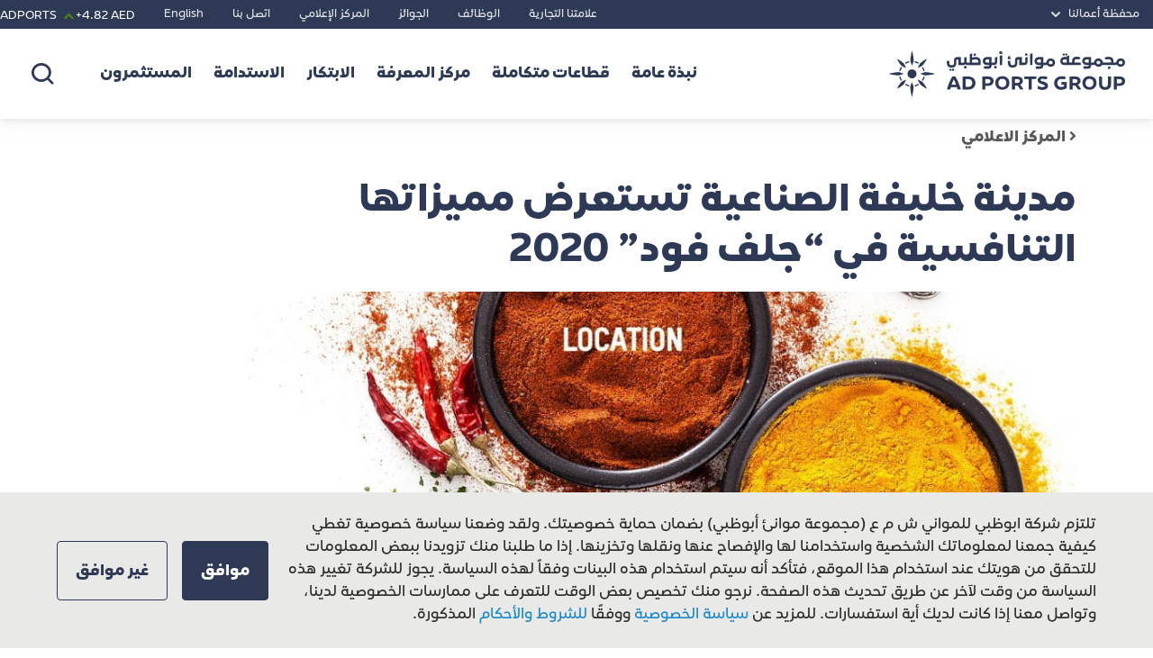

--- FILE ---
content_type: text/html; charset=utf-8
request_url: https://www.adportsgroup.com/ar/news-and-media/2020/02/14/kizad-to-participate-in-gulfood-2020-to-showcase-competitive-advantage
body_size: 16043
content:





<!DOCTYPE html>
<html dir='rtl' class="" lang="ar">
<head>
    <meta charset="utf-8">
    <meta name="viewport" content="width=device-width, initial-scale=1, shrink-to-fit=no">
    <meta name="keywords" content="" />
    <meta name="description" content="" />
    

    <link href="/assets/images/FavLogo.png" rel="shortcut icon" type="image/x-icon">
        <script src="https://www.google.com/recaptcha/api.js" async defer></script>
        <script>
            (function (w, d, s, l, i) {
                w[l] = w[l] || []; w[l].push({
                    'gtm.start':
                        new Date().getTime(), event: 'gtm.js'
                }); var f = d.getElementsByTagName(s)[0],
                    j = d.createElement(s), dl = l != 'dataLayer' ? '&l=' + l : ''; j.async = true; j.src =
                        'https://www.googletagmanager.com/gtm.js?id=' + i + dl; f.parentNode.insertBefore(j, f);
            })(window, document, 'script', 'dataLayer', 'GTM-K64KSLN');
        </script>
        <script>(function (d) { var s = d.createElement("script"); s.setAttribute("data-account", "CVbwtv1FLs"); s.setAttribute("src", "https://accessibilityserver.org/widget.js"); (d.body || d.head).appendChild(s); })(document)</script>
        <noscript>Please ensure Javascript is enabled for purposes of <a href="https://accessibilityserver.org">website accessibility</a></noscript>
    <title></title>

    <link rel="canonical" href="https://www.adportsgroup.com/ar/news-and-media/2020/02/14/kizad-to-participate-in-gulfood-2020-to-showcase-competitive-advantage" />
    <meta property="og:title" content="مدينة خليفة الصناعية تستعرض مميزاتها التنافسية في “جلف فود” 2020" />
    <meta property="og:url" content="https://www.adportsgroup.com/ar/news-and-media/2020/02/14/kizad-to-participate-in-gulfood-2020-to-showcase-competitive-advantage" />
    <meta property="og:image" content="" />
    <meta property="og:description" content="" />

    <meta name="twitter:card" content="summary_large_image" />
    <meta name="twitter:title" content="مدينة خليفة الصناعية تستعرض مميزاتها التنافسية في “جلف فود” 2020" />
    <meta name="twitter:description" content="" />
    <meta name="twitter:image" content="" />

    <link href="/css/ADPorts/style.css?v=20241117.2" media="all" rel="stylesheet">

</head>
<body class="">
        <noscript>
            <iframe src="https://www.googletagmanager.com/ns.html?id=GTM-K64KSLN" height="0" width="0" style="display:none;visibility:hidden"></iframe>
        </noscript>

    <a role="button" class="btn-go-to-top" href="javascript:void(0)"><span class="sr-only">Go to top</span><i role="presentation" class="icon-arrow-ios-up"></i></a>
    <div class="wrapper">
        


<header class="header" id="header">
    


<div class="investors-menu">
    <div class="container">
        <div class="investors-menu__content-wrapper">
            <div class="main-header__wrapper d-xl-block">
                <h2 class="investors-menu__main-header">
                    المستثمرون
                </h2>
            </div>
            <div class="investors-menu__container d-none d-xl-flex">
                <i role="presentation" class="icon icon-close menu__dismiss" title="close"></i>
                <div class="investors-menu__list">
                    <div class="investors-menu__view__scrollbar-links-wrapper">
                        <ul class="investors-menu__list-container">
                                <li class="investors-menu__list-container__item">
                                        <a class="investors-menu__list-container__link " data-title="نظرة عامة عن المجموعة" href="javascript:void(0)" data-target="4D97810B4C7744E0BD9C4064F9F74FDE">
                                            نظرة عامة
                                            <i role="presentation" class="arrow arrow--right"> </i>
                                        </a>

                                </li>
                                <li class="investors-menu__list-container__item">
                                        <a class="investors-menu__list-container__link " data-title="لمحة عنا" href="javascript:void(0)" data-target="A9E5BAEEEACC41C8BE87718EC5EF3866">
                                            لمحة عنا
                                            <i role="presentation" class="arrow arrow--right"> </i>
                                        </a>

                                </li>
                                <li class="investors-menu__list-container__item">
                                        <a class="investors-menu__list-container__link " data-title="التقرير السنوي" href="javascript:void(0)" data-target="8AF0684B3BCB4C59A5BE864B68D4C7CD">
                                            التقرير السنوي
                                            <i role="presentation" class="arrow arrow--right"> </i>
                                        </a>

                                </li>
                                <li class="investors-menu__list-container__item">
                                        <a class="investors-menu__list-container__link " data-title="مخطط توضيحي" href="javascript:void(0)" data-target="4192379D9B8244799CEF580A19160B27">
                                            مخطط توضيحي
                                            <i role="presentation" class="arrow arrow--right"> </i>
                                        </a>

                                </li>
                                <li class="investors-menu__list-container__item">
                                        <a class="investors-menu__list-container__link " data-title="البيانات المالية" href="javascript:void(0)" data-target="CE78CAA792BA44D58F782DF92CA95791">
                                            البيانات المالية
                                            <i role="presentation" class="arrow arrow--right"> </i>
                                        </a>

                                </li>
                                <li class="investors-menu__list-container__item">
                                        <a class="investors-menu__list-container__link " data-title="معلومات السندات" href="javascript:void(0)" data-target="A9643B2A36B9419AB2B09E7DDC464F5B">
                                            معلومات السندات
                                            <i role="presentation" class="arrow arrow--right"> </i>
                                        </a>

                                </li>
                                <li class="investors-menu__list-container__item">
                                        <a class="investors-menu__list-container__link " data-title="معلومات عن السهم" href="javascript:void(0)" data-target="361294624FF443A6884F4AA6D85607D5">
                                            معلومات عن السهم
                                            <i role="presentation" class="arrow arrow--right"> </i>
                                        </a>

                                </li>
                                <li class="investors-menu__list-container__item">
                                        <a class="investors-menu__list-container__link " data-title="التقويم" href="javascript:void(0)" data-target="68955F61436849F5ABCE20845AB37135">
                                            التقويم
                                            <i role="presentation" class="arrow arrow--right"> </i>
                                        </a>

                                </li>
                                <li class="investors-menu__list-container__item">
                                        <a class="investors-menu__list-container__link " data-title="تغطية المحللين" href="javascript:void(0)" data-target="990D6442DDA946F0B250683480E46710">
                                            تغطية المحللين
                                            <i role="presentation" class="arrow arrow--right"> </i>
                                        </a>

                                </li>
                                <li class="investors-menu__list-container__item">
                                        <a class="investors-menu__list-container__link " data-title="الحوكمة" href="javascript:void(0)" data-target="0AA39D536C67442D8839398AF7CE66A6">
                                            الحوكمة
                                            <i role="presentation" class="arrow arrow--right"> </i>
                                        </a>

                                </li>
                                <li class="investors-menu__list-container__item">
                                        <a class="investors-menu__list-container__link " data-title="إفصاحات الشركة" href="javascript:void(0)" data-target="F51D29B2C0E54DFDBD0DD13B175340D3">
                                            إفصاحات الشركة
                                            <i role="presentation" class="arrow arrow--right"> </i>
                                        </a>

                                </li>
                                <li class="investors-menu__list-container__item">
                                        <a class="investors-menu__list-container__link " data-title="الاتصال بقسم علاقات المستثمرين" href="javascript:void(0)" data-target="7BA62E7D201545DD8E3DA9FAEC5FCAEA">
                                            الاتصال بقسم علاقات المستثمرين
                                            <i role="presentation" class="arrow arrow--right"> </i>
                                        </a>

                                </li>
                                <li class="investors-menu__list-container__item">
                                        <a class="investors-menu__list-container__link " data-title="الأسئلة المتكررة للمستثمرين" href="javascript:void(0)" data-target="541E3107DD074CAC98CB46252A55BF36">
                                            الأسئلة المتكررة للمستثمرين
                                            <i role="presentation" class="arrow arrow--right"> </i>
                                        </a>

                                </li>
                            
                        </ul>
                    </div>
                </div>
                <div class="investors-menu__view">
                    
                            <div class="investors-menu__view--grid-view d-flex hide" data-view="4D97810B4C7744E0BD9C4064F9F74FDE">
                                <div class="investors-menu__view__scrollbar-wrapper d-flex">
                                        <a hreflang="ar" href="/ar/investors">
                                            <div class="investors-menu__view--grid-view__details-container d-flex flex-column ml-0">
                                                <div class="investors-menu__view--list-view__details-container__img-container">
                                                    <img src="https://www.adportsgroup.com/-/media/sites/adports/investors/thumbnail-overview.png?h=196&amp;iar=0&amp;w=261&amp;rev=9b85f7ae7ed2495382c2cc1f2d4f562f&amp;hash=7E11C69146BE7C85540F905EA73950EE" class="img-fluid" alt=" AD Ports Group" />
                                                </div>
                                                <div class="desc mt-2"><p>تعمل مجموعة موانئ أبوظبي كميسر رئيسي في المنطقة للخدمات اللوجستية والصناعية والتجارية.</p></div>
                                                    <div class="btn-wrap view-details-link">
                                                        <span role="button" tabindex="0" class="btn btn--tertiary">
                                                            <span>اقرأ المزيد</span>
                                                            <i role="presentation" class="arrow arrow--right"></i>
                                                        </span>
                                                    </div>
                                            </div>
                                        </a>
                                </div>
                            </div>
                            <div class="investors-menu__view--list-view d-flex hide" data-view="A9E5BAEEEACC41C8BE87718EC5EF3866">
                                <div class="investors-menu__view__scrollbar-wrapper d-flex">
                                    <ul class="investors-menu__view--list-view-container">
                                            <li class="investors-menu__view--list-view-container__item first-link" data-target="D1D2A37659DC48C08F2E6391CE4B7040">
                                                <a hreflang="ar" class="investors-menu__anchor-link " href="/ar/investors/about-us/overview">
                                                نظرة عامة
                                                </a>
                                            </li>
                                            <li class="investors-menu__view--list-view-container__item " data-target="A2DF54ECFAC14FA6AED789BD2368038E">
                                                <a hreflang="ar" class="investors-menu__anchor-link " href="/ar/investors/about-us/case-studies">
                                                المشاريع المميزة
                                                </a>
                                            </li>
                                            <li class="investors-menu__view--list-view-container__item " data-target="4B455F8D81C54E2A8FA6C954C3D60FAE">
                                                <a hreflang="ar" class="investors-menu__anchor-link " href="/ar/investors/about-us/fact-sheet">
                                                ملخص البيانات
                                                </a>
                                            </li>
                                    </ul>
                                    <a hreflang="ar" href="/ar/investors/about-us/overview">
                                        <div class="investors-menu__view--list-view__details-container d-flex flex-column ml-0">
                                            <div class="investors-menu__view--list-view__details-container__img-container">
                                                <img src="https://www.adportsgroup.com/-/media/sites/adports/investors/thum-investors-about-us.jpg?h=196&amp;iar=0&amp;w=261&amp;rev=-1&amp;hash=3765ACE1DFBEA17BF539C1B56234D7FA" class="img-fluid" alt="Investors - About Us - Mega Menu Card Image AR" />
                                            </div>
                                            <div class="desc mt-2">
                                                <p>اقرأ المزيد عن مجموعة موانئ أبوظبي.</p>
                                            </div>
                                                <div class="btn-wrap view-details-link">
                                                    <span role="button" tabindex="0" class="btn btn--tertiary">
                                                        <span>أقرأ المزيد</span>
                                                        <i role="presentation" class="arrow arrow--right"></i>
                                                    </span>
                                                </div>
                                        </div>
                                    </a>
                                </div>
                            </div>
                            <div class="investors-menu__view--grid-view d-flex hide" data-view="8AF0684B3BCB4C59A5BE864B68D4C7CD">
                                <div class="investors-menu__view__scrollbar-wrapper d-flex">
                                        <a hreflang="ar" href="/ar/investors/annual-report">
                                            <div class="investors-menu__view--grid-view__details-container d-flex flex-column ml-0">
                                                <div class="investors-menu__view--list-view__details-container__img-container">
                                                    <img src="https://www.adportsgroup.com/-/media/sites/adports/investors/thumb-annual-report-2022.jpg?h=196&amp;iar=0&amp;w=261&amp;rev=-1&amp;hash=3961F83BABD01A2035271D7132D05116" class="img-fluid" alt="Investors - Annual Report - Mega Menu Card Image AR" />
                                                </div>
                                                <div class="desc mt-2"><p>تعرف على قطاعات أعمال المجموعة من خلال تحميل تقريرنا السنوي.</p></div>
                                                    <div class="btn-wrap view-details-link">
                                                        <span role="button" tabindex="0" class="btn btn--tertiary">
                                                            <span>أقرأ المزيد</span>
                                                            <i role="presentation" class="arrow arrow--right"></i>
                                                        </span>
                                                    </div>
                                            </div>
                                        </a>
                                </div>
                            </div>
                            <div class="investors-menu__view--grid-view d-flex hide" data-view="4192379D9B8244799CEF580A19160B27">
                                <div class="investors-menu__view__scrollbar-wrapper d-flex">
                                        <a hreflang="ar" href="/ar/investors/infographic">
                                            <div class="investors-menu__view--grid-view__details-container d-flex flex-column ml-0">
                                                <div class="investors-menu__view--list-view__details-container__img-container">
                                                    <img src="https://www.adportsgroup.com/-/media/sites/adports/investors/thumbnail-infographic.jpg?h=196&amp;iar=0&amp;w=261&amp;rev=-1&amp;hash=3555C1D269A48FD22221F2D2F722BB76" class="img-fluid" alt="أرقام المجموعة" />
                                                </div>
                                                <div class="desc mt-2"><p>تعرف على أبرز حقائق وأرقام المجموعة من خلال مخطط توضيحي شامل</p></div>
                                                    <div class="btn-wrap view-details-link">
                                                        <span role="button" tabindex="0" class="btn btn--tertiary">
                                                            <span>أقرأ المزيد</span>
                                                            <i role="presentation" class="arrow arrow--right"></i>
                                                        </span>
                                                    </div>
                                            </div>
                                        </a>
                                </div>
                            </div>
                            <div class="investors-menu__view--list-view d-flex hide" data-view="CE78CAA792BA44D58F782DF92CA95791">
                                <div class="investors-menu__view__scrollbar-wrapper d-flex">
                                    <ul class="investors-menu__view--list-view-container">
                                            <li class="investors-menu__view--list-view-container__item first-link" data-target="23B1DF6C4D1E4DE995AB3738F809EA94">
                                                <a hreflang="ar" class="investors-menu__anchor-link " href="/ar/investors/financial-information/performance">
                                                مؤشر الأداء
                                                </a>
                                            </li>
                                            <li class="investors-menu__view--list-view-container__item " data-target="02E44336E90E486DBA1ED817F29716CF">
                                                <a hreflang="ar" class="investors-menu__anchor-link " href="/ar/investors/financial-information/financial-downloads">
                                                تحميل ملفات
                                                </a>
                                            </li>
                                    </ul>
                                    <a hreflang="ar" href="/ar/investors/financial-information/performance">
                                        <div class="investors-menu__view--list-view__details-container d-flex flex-column ml-0">
                                            <div class="investors-menu__view--list-view__details-container__img-container">
                                                <img src="https://www.adportsgroup.com/-/media/sites/adports/investors/thumb-financial-calendar.jpg?h=196&amp;iar=0&amp;w=261&amp;rev=-1&amp;hash=AEE69405E202BE2C8FE0A9CABB510260" class="img-fluid" alt="Investors - Financial Information - Mega Menu Card Image" />
                                            </div>
                                            <div class="desc mt-2">
                                                <p>نحن نحرص على إبقاء مساهمينا على اطلاع دائم بجميع البيانات المتعلقة باستثماراتهم. اطلع على العروض التقديمية للمستثمرين والتقارير السنوية والبيانات المالية وأخبار الشركة في هذا القسم.</p>
                                            </div>
                                                <div class="btn-wrap view-details-link">
                                                    <span role="button" tabindex="0" class="btn btn--tertiary">
                                                        <span>أقرأ المزيد</span>
                                                        <i role="presentation" class="arrow arrow--right"></i>
                                                    </span>
                                                </div>
                                        </div>
                                    </a>
                                </div>
                            </div>
                            <div class="investors-menu__view--list-view d-flex hide" data-view="A9643B2A36B9419AB2B09E7DDC464F5B">
                                <div class="investors-menu__view__scrollbar-wrapper d-flex">
                                    <ul class="investors-menu__view--list-view-container">
                                            <li class="investors-menu__view--list-view-container__item first-link" data-target="BCB8121E9B294C8388291CE2C05D0651">
                                                <a hreflang="ar" class="investors-menu__anchor-link " href="/ar/investors/bond-information/bond-pricing">
                                                معلومات السندات
                                                </a>
                                            </li>
                                            <li class="investors-menu__view--list-view-container__item " data-target="1BEF5D9DE47A4223AA1EB5744A47C88B">
                                                <a hreflang="ar" class="investors-menu__anchor-link " href="/ar/investors/bond-information/downloads">
                                                تحميل ملفات
                                                </a>
                                            </li>
                                    </ul>
                                    <a hreflang="ar" href="/ar/investors/bond-information/bond-pricing">
                                        <div class="investors-menu__view--list-view__details-container d-flex flex-column ml-0">
                                            <div class="investors-menu__view--list-view__details-container__img-container">
                                                <img src="https://www.adportsgroup.com/-/media/sites/adports/investors/thumbnail-fixed-income.png?h=196&amp;iar=0&amp;w=261&amp;rev=67ef3959e31c42c58edb5a3f3c367ac4&amp;hash=CB5D2CF7ACA383736BAB0BFF87966277" class="img-fluid" alt="AD Ports Group" />
                                            </div>
                                            <div class="desc mt-2">
                                                <p>نقدم مجموعة متنوعة من منتجات الدخل الثابت للمستثمرين على مستوى العالم. في هذا القسم، يمكنكم معرفة المزيد عن هذه المنتجات وتنزيل النشرات والمستندات الرئيسية الأخرى.</p>
                                            </div>
                                                <div class="btn-wrap view-details-link">
                                                    <span role="button" tabindex="0" class="btn btn--tertiary">
                                                        <span>أقرأ المزيد</span>
                                                        <i role="presentation" class="arrow arrow--right"></i>
                                                    </span>
                                                </div>
                                        </div>
                                    </a>
                                </div>
                            </div>
                            <div class="investors-menu__view--list-view d-flex hide" data-view="361294624FF443A6884F4AA6D85607D5">
                                <div class="investors-menu__view__scrollbar-wrapper d-flex">
                                    <ul class="investors-menu__view--list-view-container">
                                            <li class="investors-menu__view--list-view-container__item first-link" data-target="D53F954A58A541709A56C7EB56A486AA">
                                                <a hreflang="ar" class="investors-menu__anchor-link " href="/ar/investors/share-information/share-graph">
                                                الرسم البياني للسهم
                                                </a>
                                            </li>
                                            <li class="investors-menu__view--list-view-container__item " data-target="C1BAEAD88994478190A8529487352C14">
                                                <a hreflang="ar" class="investors-menu__anchor-link " href="/ar/investors/share-information/share-series">
                                                مجموعة الأسهم
                                                </a>
                                            </li>
                                            <li class="investors-menu__view--list-view-container__item " data-target="6100581B9CE841C7BCD15A68025753C0">
                                                <a hreflang="ar" class="investors-menu__anchor-link " href="/ar/investors/share-information/investment-calculator">
                                                حاسبة الاستثمار
                                                </a>
                                            </li>
                                            <li class="investors-menu__view--list-view-container__item " data-target="E94782DF08624A018811AA62715A7C87">
                                                <a hreflang="ar" class="investors-menu__anchor-link " href="/ar/investors/share-information/share-alerts">
                                                تنبيهات السهم
                                                </a>
                                            </li>
                                            <li class="investors-menu__view--list-view-container__item " data-target="0A14B7A9B8434FBA873551D9AA90E77C">
                                                <a hreflang="ar" class="investors-menu__anchor-link " href="/ar/investors/share-information/share-price">
                                                البحث عن سعر السهم
                                                </a>
                                            </li>
                                    </ul>
                                    <a hreflang="ar" href="/ar/investors/share-information/share-graph">
                                        <div class="investors-menu__view--list-view__details-container d-flex flex-column ml-0">
                                            <div class="investors-menu__view--list-view__details-container__img-container">
                                                <img src="https://www.adportsgroup.com/-/media/sites/adports/investors/thumbnail-share-information.png?h=196&amp;iar=0&amp;w=261&amp;rev=4444eafc6b014ce19af0efc2a5fd1213&amp;hash=19ABD8639F345B0A88A0997C98E28D5F" class="img-fluid" alt="AD Ports Group" />
                                            </div>
                                            <div class="desc mt-2">
                                                <p>تحقق من أداء سعر سهم مجموعة موانئ أبو ظبي في الوقت الفعلي.</p>
                                            </div>
                                                <div class="btn-wrap view-details-link">
                                                    <span role="button" tabindex="0" class="btn btn--tertiary">
                                                        <span>اقرأ المزيد</span>
                                                        <i role="presentation" class="arrow arrow--right"></i>
                                                    </span>
                                                </div>
                                        </div>
                                    </a>
                                </div>
                            </div>
                            <div class="investors-menu__view--grid-view d-flex hide" data-view="68955F61436849F5ABCE20845AB37135">
                                <div class="investors-menu__view__scrollbar-wrapper d-flex">
                                        <a hreflang="ar" href="/ar/investors/calendar">
                                            <div class="investors-menu__view--grid-view__details-container d-flex flex-column ml-0">
                                                <div class="investors-menu__view--list-view__details-container__img-container">
                                                    <img src="https://www.adportsgroup.com/-/media/sites/adports/investors/thumbnail-financial-calendar.png?h=196&amp;iar=0&amp;w=261&amp;rev=dc0910323e7146989ef9e90214fe0e79&amp;hash=AD7DF6BFFA8FAED2157F2EB1E8FA228B" class="img-fluid" alt="AD Port Group" />
                                                </div>
                                                <div class="desc mt-2"><p>توفر هذه الصفحة نظرة عامة على أهم الأحداث والفعاليات التي تهم المساهمين في مجموعة موانئ أبو ظبي.قد تخضع مواعيد الفعاليات المقبلة للتغيير.</p></div>
                                                    <div class="btn-wrap view-details-link">
                                                        <span role="button" tabindex="0" class="btn btn--tertiary">
                                                            <span>أقرأ المزيد</span>
                                                            <i role="presentation" class="arrow arrow--right"></i>
                                                        </span>
                                                    </div>
                                            </div>
                                        </a>
                                </div>
                            </div>
                            <div class="investors-menu__view--grid-view d-flex hide" data-view="990D6442DDA946F0B250683480E46710">
                                <div class="investors-menu__view__scrollbar-wrapper d-flex">
                                        <a hreflang="ar" href="/ar/investors/analyst-coverage">
                                            <div class="investors-menu__view--grid-view__details-container d-flex flex-column ml-0">
                                                <div class="investors-menu__view--list-view__details-container__img-container">
                                                    <img src="https://www.adportsgroup.com/-/media/sites/adports/investors/thumbnail-financial-information.png?h=196&amp;iar=0&amp;w=261&amp;rev=f0f3dfae53c74530b217d6bf6236f11a&amp;hash=CB3F12349315D5A4E7A7187190170719" class="img-fluid" alt="AD Port Group" />
                                                </div>
                                                <div class="desc mt-2"><p>تعلم المزيد من المحللين الذين يتابعوننا من خلال أبحاثهم الخاصة بالأسهم.</p></div>
                                                    <div class="btn-wrap view-details-link">
                                                        <span role="button" tabindex="0" class="btn btn--tertiary">
                                                            <span>أقرأ المزيد</span>
                                                            <i role="presentation" class="arrow arrow--right"></i>
                                                        </span>
                                                    </div>
                                            </div>
                                        </a>
                                </div>
                            </div>
                            <div class="investors-menu__view--list-view d-flex hide" data-view="0AA39D536C67442D8839398AF7CE66A6">
                                <div class="investors-menu__view__scrollbar-wrapper d-flex">
                                    <ul class="investors-menu__view--list-view-container">
                                            <li class="investors-menu__view--list-view-container__item first-link" data-target="643ADAA44661488CB842A4AA92D42290">
                                                <a hreflang="ar" class="investors-menu__anchor-link " href="/ar/investors/corporate-governance/board-of-directors">
                                                فريق مجلس الإدارة
                                                </a>
                                            </li>
                                            <li class="investors-menu__view--list-view-container__item " data-target="CB70150ABD0C4D7BB0B1E71BF879270C">
                                                <a hreflang="ar" class="investors-menu__anchor-link " href="/ar/investors/corporate-governance/management-team">
                                                الإدارة التنفيذية
                                                </a>
                                            </li>
                                            <li class="investors-menu__view--list-view-container__item " data-target="434EABA111BB4FBBB9E5A21A5C5C046D">
                                                <a hreflang="ar" class="investors-menu__anchor-link " href="/ar/investors/corporate-governance/documents">
                                                الوثائق
                                                </a>
                                            </li>
                                            <li class="investors-menu__view--list-view-container__item " data-target="CAC7191E2001491F8DE982C482853C96">
                                                <a hreflang="ar" class="investors-menu__anchor-link " href="/ar/investors/corporate-governance/committees">
                                                اللجان
                                                </a>
                                            </li>
                                    </ul>
                                    <a hreflang="ar" href="/ar/investors/corporate-governance/board-of-directors">
                                        <div class="investors-menu__view--list-view__details-container d-flex flex-column ml-0">
                                            <div class="investors-menu__view--list-view__details-container__img-container">
                                                <img src="https://www.adportsgroup.com/-/media/sites/adports/investors/thumbnail-corporate-governance.png?h=196&amp;iar=0&amp;w=261&amp;rev=bb4af8f9f2274938bb503636d7eb4508&amp;hash=17637A6E429276783B7A5883E30200AA" class="img-fluid" alt="AD Port Group" />
                                            </div>
                                            <div class="desc mt-2">
                                                <p>اقرأ عن معايير الشفافية والمساءلة لدى مجموعة موانئ أبوظبي</p>
                                            </div>
                                                <div class="btn-wrap view-details-link">
                                                    <span role="button" tabindex="0" class="btn btn--tertiary">
                                                        <span>أقرأ المزيد</span>
                                                        <i role="presentation" class="arrow arrow--right"></i>
                                                    </span>
                                                </div>
                                        </div>
                                    </a>
                                </div>
                            </div>
                            <div class="investors-menu__view--grid-view d-flex hide" data-view="F51D29B2C0E54DFDBD0DD13B175340D3">
                                <div class="investors-menu__view__scrollbar-wrapper d-flex">
                                        <a hreflang="ar" href="/ar/investors/company-announcements">
                                            <div class="investors-menu__view--grid-view__details-container d-flex flex-column ml-0">
                                                <div class="investors-menu__view--list-view__details-container__img-container">
                                                    <img src="https://www.adportsgroup.com/-/media/sites/adports/investors/thumbnail-investor-news.png?h=196&amp;iar=0&amp;w=261&amp;rev=6578f31904e84f95bf9127d3f80665b8&amp;hash=4F0D4406485C878554F21593F4135EFE" class="img-fluid" alt="AD Port Group" />
                                                </div>
                                                    <h6 class="sub-title">إفصاحات الشركة</h6>
                                                <div class="desc mt-2"><p>احصل على معلومات محدثة عن مجموعة موانئ أبوظبي. (ابقوا على اطلاع بآخر الأخبار المتعلقة بجموعة موانئ أبوظبي)</p></div>
                                                    <div class="btn-wrap view-details-link">
                                                        <span role="button" tabindex="0" class="btn btn--tertiary">
                                                            <span>أقرأ المزيد</span>
                                                            <i role="presentation" class="arrow arrow--right"></i>
                                                        </span>
                                                    </div>
                                            </div>
                                        </a>
                                </div>
                            </div>
                            <div class="investors-menu__view--grid-view d-flex hide" data-view="7BA62E7D201545DD8E3DA9FAEC5FCAEA">
                                <div class="investors-menu__view__scrollbar-wrapper d-flex">
                                        <a hreflang="ar" href="/ar/investors/ir-contact">
                                            <div class="investors-menu__view--grid-view__details-container d-flex flex-column ml-0">
                                                <div class="investors-menu__view--list-view__details-container__img-container">
                                                    <img src="https://www.adportsgroup.com/-/media/sites/adports/investors/thumbnail-ir-contact-1.png?h=196&amp;iar=0&amp;w=261&amp;rev=bfee4aefc3004b6286e93a56ab030473&amp;hash=3AD8AB6E538C001A8B75A991D7C109ED" class="img-fluid" alt="AD Port Group" />
                                                </div>
                                                    <h6 class="sub-title">الاتصال بقسم علاقات المستثمرين</h6>
                                                <div class="desc mt-2"><p>اشتركوا هنا للحصول على التحديثات المالية.</p></div>
                                                    <div class="btn-wrap view-details-link">
                                                        <span role="button" tabindex="0" class="btn btn--tertiary">
                                                            <span>أقرأ المزيد</span>
                                                            <i role="presentation" class="arrow arrow--right"></i>
                                                        </span>
                                                    </div>
                                            </div>
                                        </a>
                                </div>
                            </div>
                            <div class="investors-menu__view--grid-view d-flex hide" data-view="541E3107DD074CAC98CB46252A55BF36">
                                <div class="investors-menu__view__scrollbar-wrapper d-flex">
                                        <a hreflang="ar" href="/ar/investors/faq">
                                            <div class="investors-menu__view--grid-view__details-container d-flex flex-column ml-0">
                                                <div class="investors-menu__view--list-view__details-container__img-container">
                                                    <img src="https://www.adportsgroup.com/-/media/sites/adports/investors/thum-investors-faq.jpg?h=196&amp;iar=0&amp;w=261&amp;rev=-1&amp;hash=594CE55A74739BC08628AE10D075B55E" class="img-fluid" alt="Investors - FAQ - Mega Menu Card Image AR" />
                                                </div>
                                                <div class="desc mt-2"><p>اقرأ التوضيحات حول الأسئلة الشائعة الواردة من المستثمرين.</p></div>
                                                    <div class="btn-wrap view-details-link">
                                                        <span role="button" tabindex="0" class="btn btn--tertiary">
                                                            <span>اقرأ المزيد</span>
                                                            <i role="presentation" class="arrow arrow--right"></i>
                                                        </span>
                                                    </div>
                                            </div>
                                        </a>
                                </div>
                            </div>
                </div>
            </div>
        </div>
        <div class="investors-menu__mobile-container d-block d-xl-none accordion" id="parent-collapse1">
            <i role="presentation" class="icon-arrow-left investors-menu__mobile-container__dismiss"></i>
                <div class="card investors-menu__mobile-container__card">
                    <div class="card-heading" id="4D97810B4C7744E0BD9C4064F9F74FDE">
                            <a class="investors-menu__mobile-container__link w-100 text-left collapsed d-flex justify-content-between align-items-center" data-toggle="collapse" data-target="#collapse-4D97810B4C7744E0BD9C4064F9F74FDE" aria-controls="collapse-4D97810B4C7744E0BD9C4064F9F74FDE">
                                نظرة عامة
                                <i role="presentation" class="arrow arrow--down"></i>
                            </a>

                    </div>
                    <div class="collapse" id="collapse-4D97810B4C7744E0BD9C4064F9F74FDE" aria-labelledby="4D97810B4C7744E0BD9C4064F9F74FDE" data-parent="#parent-collapse1">
                        <div class="card-body investors-menu__mobile-container__card-body">
                        </div>
                    </div>
                </div>
                <div class="card investors-menu__mobile-container__card">
                    <div class="card-heading" id="A9E5BAEEEACC41C8BE87718EC5EF3866">
                            <a class="investors-menu__mobile-container__link w-100 text-left collapsed d-flex justify-content-between align-items-center" data-toggle="collapse" data-target="#collapse-A9E5BAEEEACC41C8BE87718EC5EF3866" aria-controls="collapse-A9E5BAEEEACC41C8BE87718EC5EF3866">
                                لمحة عنا
                                <i role="presentation" class="arrow arrow--down"></i>
                            </a>

                    </div>
                    <div class="collapse" id="collapse-A9E5BAEEEACC41C8BE87718EC5EF3866" aria-labelledby="A9E5BAEEEACC41C8BE87718EC5EF3866" data-parent="#parent-collapse1">
                        <div class="card-body investors-menu__mobile-container__card-body">
                                <div class="anchor-container">
                                    <a hreflang="ar" title="نظرة عامة" class="anchor-container__link " href="/ar/investors/about-us/overview">
                                    نظرة عامة
                                    </a>
                                </div>
                                <div class="anchor-container">
                                    <a hreflang="ar" title="المشاريع المميزة" class="anchor-container__link " href="/ar/investors/about-us/case-studies">
                                    المشاريع المميزة
                                    </a>
                                </div>
                                <div class="anchor-container">
                                    <a hreflang="ar" title="ملخص البيانات" class="anchor-container__link " href="/ar/investors/about-us/fact-sheet">
                                    ملخص البيانات
                                    </a>
                                </div>
                        </div>
                    </div>
                </div>
                <div class="card investors-menu__mobile-container__card">
                    <div class="card-heading" id="8AF0684B3BCB4C59A5BE864B68D4C7CD">
<a hreflang="ar" class="investors-menu__mobile-container__link w-100 text-left collapsed d-flex justify-content-between align-items-center " href="/ar/investors/annual-report">التقرير السنوي</a>
                    </div>
                    <div class="collapse" id="collapse-8AF0684B3BCB4C59A5BE864B68D4C7CD" aria-labelledby="8AF0684B3BCB4C59A5BE864B68D4C7CD" data-parent="#parent-collapse1">
                        <div class="card-body investors-menu__mobile-container__card-body">
                        </div>
                    </div>
                </div>
                <div class="card investors-menu__mobile-container__card">
                    <div class="card-heading" id="4192379D9B8244799CEF580A19160B27">
<a hreflang="ar" class="investors-menu__mobile-container__link w-100 text-left collapsed d-flex justify-content-between align-items-center " href="/ar/investors/infographic">مخطط توضيحي</a>
                    </div>
                    <div class="collapse" id="collapse-4192379D9B8244799CEF580A19160B27" aria-labelledby="4192379D9B8244799CEF580A19160B27" data-parent="#parent-collapse1">
                        <div class="card-body investors-menu__mobile-container__card-body">
                        </div>
                    </div>
                </div>
                <div class="card investors-menu__mobile-container__card">
                    <div class="card-heading" id="CE78CAA792BA44D58F782DF92CA95791">
                            <a class="investors-menu__mobile-container__link w-100 text-left collapsed d-flex justify-content-between align-items-center" data-toggle="collapse" data-target="#collapse-CE78CAA792BA44D58F782DF92CA95791" aria-controls="collapse-CE78CAA792BA44D58F782DF92CA95791">
                                البيانات المالية
                                <i role="presentation" class="arrow arrow--down"></i>
                            </a>

                    </div>
                    <div class="collapse" id="collapse-CE78CAA792BA44D58F782DF92CA95791" aria-labelledby="CE78CAA792BA44D58F782DF92CA95791" data-parent="#parent-collapse1">
                        <div class="card-body investors-menu__mobile-container__card-body">
                                <div class="anchor-container">
                                    <a hreflang="ar" title="مؤشر الأداء" class="anchor-container__link " href="/ar/investors/financial-information/performance">
                                    مؤشر الأداء
                                    </a>
                                </div>
                                <div class="anchor-container">
                                    <a hreflang="ar" title="تحميل ملفات" class="anchor-container__link " href="/ar/investors/financial-information/financial-downloads">
                                    تحميل ملفات
                                    </a>
                                </div>
                        </div>
                    </div>
                </div>
                <div class="card investors-menu__mobile-container__card">
                    <div class="card-heading" id="A9643B2A36B9419AB2B09E7DDC464F5B">
                            <a class="investors-menu__mobile-container__link w-100 text-left collapsed d-flex justify-content-between align-items-center" data-toggle="collapse" data-target="#collapse-A9643B2A36B9419AB2B09E7DDC464F5B" aria-controls="collapse-A9643B2A36B9419AB2B09E7DDC464F5B">
                                معلومات السندات
                                <i role="presentation" class="arrow arrow--down"></i>
                            </a>

                    </div>
                    <div class="collapse" id="collapse-A9643B2A36B9419AB2B09E7DDC464F5B" aria-labelledby="A9643B2A36B9419AB2B09E7DDC464F5B" data-parent="#parent-collapse1">
                        <div class="card-body investors-menu__mobile-container__card-body">
                                <div class="anchor-container">
                                    <a hreflang="ar" title="معلومات السندات" class="anchor-container__link " href="/ar/investors/bond-information/bond-pricing">
                                    معلومات السندات
                                    </a>
                                </div>
                                <div class="anchor-container">
                                    <a hreflang="ar" title="تحميل ملفات" class="anchor-container__link " href="/ar/investors/bond-information/downloads">
                                    تحميل ملفات
                                    </a>
                                </div>
                        </div>
                    </div>
                </div>
                <div class="card investors-menu__mobile-container__card">
                    <div class="card-heading" id="361294624FF443A6884F4AA6D85607D5">
                            <a class="investors-menu__mobile-container__link w-100 text-left collapsed d-flex justify-content-between align-items-center" data-toggle="collapse" data-target="#collapse-361294624FF443A6884F4AA6D85607D5" aria-controls="collapse-361294624FF443A6884F4AA6D85607D5">
                                معلومات عن السهم
                                <i role="presentation" class="arrow arrow--down"></i>
                            </a>

                    </div>
                    <div class="collapse" id="collapse-361294624FF443A6884F4AA6D85607D5" aria-labelledby="361294624FF443A6884F4AA6D85607D5" data-parent="#parent-collapse1">
                        <div class="card-body investors-menu__mobile-container__card-body">
                                <div class="anchor-container">
                                    <a hreflang="ar" title="الرسم البياني للسهم" class="anchor-container__link " href="/ar/investors/share-information/share-graph">
                                    الرسم البياني للسهم
                                    </a>
                                </div>
                                <div class="anchor-container">
                                    <a hreflang="ar" title="مجموعة الأسهم" class="anchor-container__link " href="/ar/investors/share-information/share-series">
                                    مجموعة الأسهم
                                    </a>
                                </div>
                                <div class="anchor-container">
                                    <a hreflang="ar" title="حاسبة الاستثمار" class="anchor-container__link " href="/ar/investors/share-information/investment-calculator">
                                    حاسبة الاستثمار
                                    </a>
                                </div>
                                <div class="anchor-container">
                                    <a hreflang="ar" title="تنبيهات السهم" class="anchor-container__link " href="/ar/investors/share-information/share-alerts">
                                    تنبيهات السهم
                                    </a>
                                </div>
                                <div class="anchor-container">
                                    <a hreflang="ar" title="البحث عن سعر السهم" class="anchor-container__link " href="/ar/investors/share-information/share-price">
                                    البحث عن سعر السهم
                                    </a>
                                </div>
                        </div>
                    </div>
                </div>
                <div class="card investors-menu__mobile-container__card">
                    <div class="card-heading" id="68955F61436849F5ABCE20845AB37135">
<a hreflang="ar" class="investors-menu__mobile-container__link w-100 text-left collapsed d-flex justify-content-between align-items-center " href="/ar/investors/calendar">التقويم</a>
                    </div>
                    <div class="collapse" id="collapse-68955F61436849F5ABCE20845AB37135" aria-labelledby="68955F61436849F5ABCE20845AB37135" data-parent="#parent-collapse1">
                        <div class="card-body investors-menu__mobile-container__card-body">
                        </div>
                    </div>
                </div>
                <div class="card investors-menu__mobile-container__card">
                    <div class="card-heading" id="990D6442DDA946F0B250683480E46710">
<a hreflang="ar" class="investors-menu__mobile-container__link w-100 text-left collapsed d-flex justify-content-between align-items-center " href="/ar/investors/analyst-coverage">تغطية المحللين</a>
                    </div>
                    <div class="collapse" id="collapse-990D6442DDA946F0B250683480E46710" aria-labelledby="990D6442DDA946F0B250683480E46710" data-parent="#parent-collapse1">
                        <div class="card-body investors-menu__mobile-container__card-body">
                        </div>
                    </div>
                </div>
                <div class="card investors-menu__mobile-container__card">
                    <div class="card-heading" id="0AA39D536C67442D8839398AF7CE66A6">
                            <a class="investors-menu__mobile-container__link w-100 text-left collapsed d-flex justify-content-between align-items-center" data-toggle="collapse" data-target="#collapse-0AA39D536C67442D8839398AF7CE66A6" aria-controls="collapse-0AA39D536C67442D8839398AF7CE66A6">
                                الحوكمة
                                <i role="presentation" class="arrow arrow--down"></i>
                            </a>

                    </div>
                    <div class="collapse" id="collapse-0AA39D536C67442D8839398AF7CE66A6" aria-labelledby="0AA39D536C67442D8839398AF7CE66A6" data-parent="#parent-collapse1">
                        <div class="card-body investors-menu__mobile-container__card-body">
                                <div class="anchor-container">
                                    <a hreflang="ar" title="فريق مجلس الإدارة" class="anchor-container__link " href="/ar/investors/corporate-governance/board-of-directors">
                                    فريق مجلس الإدارة
                                    </a>
                                </div>
                                <div class="anchor-container">
                                    <a hreflang="ar" title="الإدارة التنفيذية" class="anchor-container__link " href="/ar/investors/corporate-governance/management-team">
                                    الإدارة التنفيذية
                                    </a>
                                </div>
                                <div class="anchor-container">
                                    <a hreflang="ar" title="الوثائق" class="anchor-container__link " href="/ar/investors/corporate-governance/documents">
                                    الوثائق
                                    </a>
                                </div>
                                <div class="anchor-container">
                                    <a hreflang="ar" title="اللجان" class="anchor-container__link " href="/ar/investors/corporate-governance/committees">
                                    اللجان
                                    </a>
                                </div>
                        </div>
                    </div>
                </div>
                <div class="card investors-menu__mobile-container__card">
                    <div class="card-heading" id="F51D29B2C0E54DFDBD0DD13B175340D3">
<a hreflang="ar" class="investors-menu__mobile-container__link w-100 text-left collapsed d-flex justify-content-between align-items-center " href="/ar/investors/company-announcements">إفصاحات الشركة</a>
                    </div>
                    <div class="collapse" id="collapse-F51D29B2C0E54DFDBD0DD13B175340D3" aria-labelledby="F51D29B2C0E54DFDBD0DD13B175340D3" data-parent="#parent-collapse1">
                        <div class="card-body investors-menu__mobile-container__card-body">
                        </div>
                    </div>
                </div>
                <div class="card investors-menu__mobile-container__card">
                    <div class="card-heading" id="7BA62E7D201545DD8E3DA9FAEC5FCAEA">
<a hreflang="ar" class="investors-menu__mobile-container__link w-100 text-left collapsed d-flex justify-content-between align-items-center " href="/ar/investors/ir-contact">الاتصال بقسم علاقات المستثمرين</a>
                    </div>
                    <div class="collapse" id="collapse-7BA62E7D201545DD8E3DA9FAEC5FCAEA" aria-labelledby="7BA62E7D201545DD8E3DA9FAEC5FCAEA" data-parent="#parent-collapse1">
                        <div class="card-body investors-menu__mobile-container__card-body">
                        </div>
                    </div>
                </div>
                <div class="card investors-menu__mobile-container__card">
                    <div class="card-heading" id="541E3107DD074CAC98CB46252A55BF36">
<a hreflang="ar" class="investors-menu__mobile-container__link w-100 text-left collapsed d-flex justify-content-between align-items-center " href="/ar/investors/faq">الأسئلة المتكررة للمستثمرين</a>
                    </div>
                    <div class="collapse" id="collapse-541E3107DD074CAC98CB46252A55BF36" aria-labelledby="541E3107DD074CAC98CB46252A55BF36" data-parent="#parent-collapse1">
                        <div class="card-body investors-menu__mobile-container__card-body">
                        </div>
                    </div>
                </div>
        </div>
    </div>
</div>
            <div class="header__top">
                <div class="container container--xl">
                    <div class="row header__top-row align-items-center">
                        <div class="col-xl-auto">
                                    <div class="header__dropdown">
                                        <a class="header__dropdown-main-link d-flex align-items-center justify-content-center" href="javascript:void(0)"> <span>محفظة أعمالنا</span><i role="presentation" class="icon-chevron-down"><!----></i></a>
                                        <div class="header__dropdown-menu-wrap">
                                            <div class="row d-none d-xl-flex">
                                                <div class="position-relative w-100vw global-bg">
                                                    <div class="container">
                                                        <ul class="header__dropdown-nav-ul d-none d-xl-flex">

                                                                <li class="header__dropdown-nav-list-item active ">
                                                                    <a class="header__dropdown-nav-link" href="javascript:void(0)">القطاع الرقمي</a>
                                                                        <ul class="header__dropdown-nav-sub-ul">
                                                                            <div class="container d-flex">
                                                                                    <li class="header__dropdown-nav-sub-li" id="7c4ca117-e68d-46f4-8be1-5dc52fcdf948">

                                                                                        <a hreflang="ar" rel="noopener noreferrer" class="header__dropdown-nav-sub-link" href="https://www.maqta.ae/ar/" target="_blank">
                                                                                        <img src="https://www.adportsgroup.com/-/media/sites/adports/integrated-portfolios/maqta-technologies1-en.png?h=30&amp;iar=0&amp;w=142&amp;rev=-1&amp;hash=A30AD1F72828CC7F0CECB141BE546A2D" class="header__dropdown-nav-sub-img img-fluid" alt="بوابة المقطع" />
                                                                                        <span class="sr-only">Integrated portfolio item</span>
                                                                                        </a>
                                                                                    </li>
                                                                </div>
                                                                </ul>

                                                                    </li>
                                                                <li class="header__dropdown-nav-list-item  ">
                                                                    <a class="header__dropdown-nav-link" href="javascript:void(0)">قطاع المدن الصناعية والمنطقة الحرة</a>
                                                                        <ul class="header__dropdown-nav-sub-ul">
                                                                            <div class="container d-flex">
                                                                                    <li class="header__dropdown-nav-sub-li" id="d7f0332a-64c7-42c9-8dd9-05e1871865c1">

                                                                                        <a hreflang="ar" rel="noopener noreferrer" class="header__dropdown-nav-sub-link" href="https://www.kezadgroup.com/ar/" target="_blank">
                                                                                        <img src="https://www.adportsgroup.com/-/media/sites/adports/integrated-portfolios/kezad-group-ar-logo.svg?iar=0&amp;rev=3085728b976f4edc8084d74c6b6c0654&amp;hash=EE3805209E9B3D31757EC0A88D880FBB" class="header__dropdown-nav-sub-img img-fluid" alt="KEZAD Group Logo" />
                                                                                        <span class="sr-only">Integrated portfolio item</span>
                                                                                        </a>
                                                                                    </li>
                                                                                    <li class="header__dropdown-nav-sub-li" id="2b40a6c3-16ce-42b6-a223-b677539fe8e7">

                                                                                        <a hreflang="ar" rel="noopener noreferrer" class="header__dropdown-nav-sub-link" href="https://sdeiragroup.ae/ar" target="_blank">
                                                                                        <img src="https://www.adportsgroup.com/-/media/sites/adports/integrated-portfolios/sdeira-group-logo.png?h=32&amp;iar=0&amp;w=156&amp;rev=-1&amp;hash=8BB907026F8A209CD0469AE860F33C4B" class="header__dropdown-nav-sub-img img-fluid" alt="مجموعة سديرة" />
                                                                                        <span class="sr-only">Integrated portfolio item</span>
                                                                                        </a>
                                                                                    </li>
                                                                </div>
                                                                </ul>

                                                                    </li>
                                                                <li class="header__dropdown-nav-list-item  ">
                                                                    <a class="header__dropdown-nav-link" href="javascript:void(0)">القطاع اللوجستي </a>
                                                                        <ul class="header__dropdown-nav-sub-ul">
                                                                            <div class="container d-flex">
                                                                                    <li class="header__dropdown-nav-sub-li" id="4212f831-50c6-4386-bef9-09a7ea2e9652">

                                                                                        <a hreflang="ar" rel="noopener noreferrer" class="header__dropdown-nav-sub-link" href="https://www.noatum.com/" target="_blank">
                                                                                        <img src="https://www.adportsgroup.com/-/media/sites/adports/integrated-portfolios/noatum-logo-part-of-adpg-navi.png?h=45&amp;iar=0&amp;w=150&amp;rev=9e11e189651e46f98802f2e2daeca301&amp;hash=906B2B8DB23F9C5DD9D320BCDD10BECF" class="header__dropdown-nav-sub-img img-fluid" alt="Noatum" />
                                                                                        <span class="sr-only">Integrated portfolio item</span>
                                                                                        </a>
                                                                                    </li>
                                                                </div>
                                                                </ul>

                                                                    </li>
                                                                <li class="header__dropdown-nav-list-item  ">
                                                                    <a class="header__dropdown-nav-link" href="javascript:void(0)">القطاع البحري والشحن</a>
                                                                        <ul class="header__dropdown-nav-sub-ul">
                                                                            <div class="container d-flex">
                                                                                    <li class="header__dropdown-nav-sub-li" id="55747095-5234-40f4-b11a-9cd7753d1d8e">

                                                                                        <a hreflang="ar" rel="noopener noreferrer" class="header__dropdown-nav-sub-link" href="https://www.noatummaritime.com/" target="_blank">
                                                                                        <img src="https://www.adportsgroup.com/-/media/sites/adports/integrated-clustors/logos/noatum-maritime-logo-nav.png?h=30&amp;iar=0&amp;w=199&amp;rev=-1&amp;hash=3CFC75F965031A04DDC0FA5E253701DF" class="header__dropdown-nav-sub-img img-fluid" alt="Safeen Group" />
                                                                                        <span class="sr-only">Integrated portfolio item</span>
                                                                                        </a>
                                                                                    </li>
                                                                </div>
                                                                </ul>

                                                                    </li>
                                                                <li class="header__dropdown-nav-list-item  no-space">
                                                                    <a class="header__dropdown-nav-link" href="javascript:void(0)">قطاع الموانئ </a>
                                                                        <ul class="header__dropdown-nav-sub-ul">
                                                                            <div class="container d-flex">
                                                                                    <li class="header__dropdown-nav-sub-li" id="50cdd46f-6dae-42b0-ba9c-b3cdd6d6af2a">

                                                                                        <a hreflang="ar" rel="noopener noreferrer" class="header__dropdown-nav-sub-link" href="https://www.adports.ae/ar/" target="_blank">
                                                                                        <img src="https://www.adportsgroup.com/-/media/sites/adports/integrated-portfolios/adports-ar-logo.svg?iar=0&amp;rev=b8e1ca37cb984eedac8c3b082eb0c27e&amp;hash=9B4988FA24587182A1B6CB634237C4E4" class="header__dropdown-nav-sub-img img-fluid" alt="AD Port Group" />
                                                                                        <span class="sr-only">Integrated portfolio item</span>
                                                                                        </a>
                                                                                    </li>
                                                                                    <li class="header__dropdown-nav-sub-li" id="7f0d1b97-4928-45c2-b2e0-2e7fdcd9492c">

                                                                                        <a hreflang="ar" class="header__dropdown-nav-sub-link">
                                                                                        <img src="https://www.adportsgroup.com/-/media/sites/adports/integrated-portfolios/adct-adpg.svg?iar=0&amp;rev=242082b08a9f40c7900e4117f7a01f30&amp;hash=94AE1B8E8C7874947DD0830CD0BF8F21" class="header__dropdown-nav-sub-img img-fluid" alt="AD Port Group" />
                                                                                        <span class="sr-only">Integrated portfolio item</span>
                                                                                        </a>
                                                                                    </li>
                                                                                    <li class="header__dropdown-nav-sub-li" id="d72c7f42-affe-4b0e-9a3f-6a6d581bbcac">

                                                                                        <a hreflang="ar" rel="noopener noreferrer" class="header__dropdown-nav-sub-link" href="https://www.fujairahterminals.ae/" target="_blank">
                                                                                        <img src="https://www.adportsgroup.com/-/media/sites/adports/integrated-portfolios/fujairah-ar-logo.svg?iar=0&amp;rev=953107fec0784b148b3303c81b89b1a3&amp;hash=2AC36AD7B4D9A52BFAB9712B0A3257A8" class="header__dropdown-nav-sub-img img-fluid" alt="AD Port Group" />
                                                                                        <span class="sr-only">Integrated portfolio item</span>
                                                                                        </a>
                                                                                    </li>
                                                                </div>
                                                                </ul>

                                                                    </li>
                                                            <li class="close-overLayer">إغلاق<i role="presentation" class="icon icon-close" href="javascript:void(0)"></i></li>
                                                            </ul>
                                                        </div>
                                                    </div>
                                                </div>
                                                <div class="d-block d-xl-none integrated-portfolio-mobile">
                                                    <i role="presentation" class="icon icon-close close-overLayer"
                                                       href="javascript:void(0)"></i>
                                                    <div class="d-block d-xl-none accordion integrated-portfolio"
                                                         id="parent-collapseOne">
                                                                <div class="card integrated-portfolio__card">
                                                                    <div class="container">
                                                                        <div class="card-heading integrated-portfolio-header"
                                                                             id="heading1">
                                                                            <a class="integrated-portfolio__link w-100 text-left collapsed d-flex justify-content-between flex-row-reverse align-items-center"
                                                                               href="javascript:void(0)"
                                                                               data-toggle="collapse"
                                                                               data-target="#collapse1"
                                                                               aria-controls="collapseOne">
                                                                                <i role="presentation" class="arrow arrow--down"></i>
                                                                                <span>القطاع الرقمي</span>
                                                                            </a>
                                                                        </div>
                                                                    </div>
                                                                        <div class="collapse content-wrapper"
                                                                             id="collapse1"
                                                                             aria-labelledby="heading1"
                                                                             data-parent="#parent-collapseOne">
                                                                            <div class="card-body integrated-portfolio__card-body container">
                                                                                    <div class="anchor-container text-left">
                                                                                        <a hreflang="ar" rel="noopener noreferrer" href="https://www.maqta.ae/ar/" target="_blank">
                                                                                        <img src="https://www.adportsgroup.com/-/media/sites/adports/integrated-portfolios/maqta-technologies1-en.png?h=30&amp;iar=0&amp;w=142&amp;rev=-1&amp;hash=A30AD1F72828CC7F0CECB141BE546A2D" class="anchor-container__link" alt="بوابة المقطع" />
                                                                                        <span class="sr-only">Logo</span>
                                                                                        </a>
                                                                                    </div>
                                                                                

                                                                            </div>
                                                                        </div>
                                                                </div>
                                                                <div class="card integrated-portfolio__card">
                                                                    <div class="container">
                                                                        <div class="card-heading integrated-portfolio-header"
                                                                             id="heading2">
                                                                            <a class="integrated-portfolio__link w-100 text-left collapsed d-flex justify-content-between flex-row-reverse align-items-center"
                                                                               href="javascript:void(0)"
                                                                               data-toggle="collapse"
                                                                               data-target="#collapse2"
                                                                               aria-controls="collapseOne">
                                                                                <i role="presentation" class="arrow arrow--down"></i>
                                                                                <span>قطاع المدن الصناعية والمنطقة الحرة</span>
                                                                            </a>
                                                                        </div>
                                                                    </div>
                                                                        <div class="collapse content-wrapper"
                                                                             id="collapse2"
                                                                             aria-labelledby="heading2"
                                                                             data-parent="#parent-collapseOne">
                                                                            <div class="card-body integrated-portfolio__card-body container">
                                                                                    <div class="anchor-container text-left">
                                                                                        <a hreflang="ar" rel="noopener noreferrer" href="https://www.kezadgroup.com/ar/" target="_blank">
                                                                                        <img src="https://www.adportsgroup.com/-/media/sites/adports/integrated-portfolios/kezad-group-ar-logo.svg?iar=0&amp;rev=3085728b976f4edc8084d74c6b6c0654&amp;hash=EE3805209E9B3D31757EC0A88D880FBB" class="anchor-container__link" alt="KEZAD Group Logo" />
                                                                                        <span class="sr-only">Logo</span>
                                                                                        </a>
                                                                                    </div>
                                                                                    <div class="anchor-container text-left">
                                                                                        <a hreflang="ar" rel="noopener noreferrer" href="https://sdeiragroup.ae/ar" target="_blank">
                                                                                        <img src="https://www.adportsgroup.com/-/media/sites/adports/integrated-portfolios/sdeira-group-logo.png?h=32&amp;iar=0&amp;w=156&amp;rev=-1&amp;hash=8BB907026F8A209CD0469AE860F33C4B" class="anchor-container__link" alt="مجموعة سديرة" />
                                                                                        <span class="sr-only">Logo</span>
                                                                                        </a>
                                                                                    </div>
                                                                                

                                                                            </div>
                                                                        </div>
                                                                </div>
                                                                <div class="card integrated-portfolio__card">
                                                                    <div class="container">
                                                                        <div class="card-heading integrated-portfolio-header"
                                                                             id="heading3">
                                                                            <a class="integrated-portfolio__link w-100 text-left collapsed d-flex justify-content-between flex-row-reverse align-items-center"
                                                                               href="javascript:void(0)"
                                                                               data-toggle="collapse"
                                                                               data-target="#collapse3"
                                                                               aria-controls="collapseOne">
                                                                                <i role="presentation" class="arrow arrow--down"></i>
                                                                                <span>القطاع اللوجستي </span>
                                                                            </a>
                                                                        </div>
                                                                    </div>
                                                                        <div class="collapse content-wrapper"
                                                                             id="collapse3"
                                                                             aria-labelledby="heading3"
                                                                             data-parent="#parent-collapseOne">
                                                                            <div class="card-body integrated-portfolio__card-body container">
                                                                                    <div class="anchor-container text-left">
                                                                                        <a hreflang="ar" rel="noopener noreferrer" href="https://www.noatum.com/" target="_blank">
                                                                                        <img src="https://www.adportsgroup.com/-/media/sites/adports/integrated-portfolios/noatum-logo-part-of-adpg-navi.png?h=45&amp;iar=0&amp;w=150&amp;rev=9e11e189651e46f98802f2e2daeca301&amp;hash=906B2B8DB23F9C5DD9D320BCDD10BECF" class="anchor-container__link" alt="Noatum" />
                                                                                        <span class="sr-only">Logo</span>
                                                                                        </a>
                                                                                    </div>
                                                                                

                                                                            </div>
                                                                        </div>
                                                                </div>
                                                                <div class="card integrated-portfolio__card">
                                                                    <div class="container">
                                                                        <div class="card-heading integrated-portfolio-header"
                                                                             id="heading4">
                                                                            <a class="integrated-portfolio__link w-100 text-left collapsed d-flex justify-content-between flex-row-reverse align-items-center"
                                                                               href="javascript:void(0)"
                                                                               data-toggle="collapse"
                                                                               data-target="#collapse4"
                                                                               aria-controls="collapseOne">
                                                                                <i role="presentation" class="arrow arrow--down"></i>
                                                                                <span>القطاع البحري والشحن</span>
                                                                            </a>
                                                                        </div>
                                                                    </div>
                                                                        <div class="collapse content-wrapper"
                                                                             id="collapse4"
                                                                             aria-labelledby="heading4"
                                                                             data-parent="#parent-collapseOne">
                                                                            <div class="card-body integrated-portfolio__card-body container">
                                                                                    <div class="anchor-container text-left">
                                                                                        <a hreflang="ar" rel="noopener noreferrer" href="https://www.noatummaritime.com/" target="_blank">
                                                                                        <img src="https://www.adportsgroup.com/-/media/sites/adports/integrated-clustors/logos/noatum-maritime-logo-nav.png?h=30&amp;iar=0&amp;w=199&amp;rev=-1&amp;hash=3CFC75F965031A04DDC0FA5E253701DF" class="anchor-container__link" alt="Safeen Group" />
                                                                                        <span class="sr-only">Logo</span>
                                                                                        </a>
                                                                                    </div>
                                                                                

                                                                            </div>
                                                                        </div>
                                                                </div>
                                                                <div class="card integrated-portfolio__card">
                                                                    <div class="container">
                                                                        <div class="card-heading integrated-portfolio-header"
                                                                             id="heading5">
                                                                            <a class="integrated-portfolio__link w-100 text-left collapsed d-flex justify-content-between flex-row-reverse align-items-center"
                                                                               href="javascript:void(0)"
                                                                               data-toggle="collapse"
                                                                               data-target="#collapse5"
                                                                               aria-controls="collapseOne">
                                                                                <i role="presentation" class="arrow arrow--down"></i>
                                                                                <span>قطاع الموانئ </span>
                                                                            </a>
                                                                        </div>
                                                                    </div>
                                                                        <div class="collapse content-wrapper"
                                                                             id="collapse5"
                                                                             aria-labelledby="heading5"
                                                                             data-parent="#parent-collapseOne">
                                                                            <div class="card-body integrated-portfolio__card-body container">
                                                                                    <div class="anchor-container text-left">
                                                                                        <a hreflang="ar" rel="noopener noreferrer" href="https://www.adports.ae/ar/" target="_blank">
                                                                                        <img src="https://www.adportsgroup.com/-/media/sites/adports/integrated-portfolios/adports-ar-logo.svg?iar=0&amp;rev=b8e1ca37cb984eedac8c3b082eb0c27e&amp;hash=9B4988FA24587182A1B6CB634237C4E4" class="anchor-container__link" alt="AD Port Group" />
                                                                                        <span class="sr-only">Logo</span>
                                                                                        </a>
                                                                                    </div>
                                                                                    <div class="anchor-container text-left">
                                                                                        <a hreflang="ar">
                                                                                        <img src="https://www.adportsgroup.com/-/media/sites/adports/integrated-portfolios/adct-adpg.svg?iar=0&amp;rev=242082b08a9f40c7900e4117f7a01f30&amp;hash=94AE1B8E8C7874947DD0830CD0BF8F21" class="anchor-container__link" alt="AD Port Group" />
                                                                                        <span class="sr-only">Logo</span>
                                                                                        </a>
                                                                                    </div>
                                                                                    <div class="anchor-container text-left">
                                                                                        <a hreflang="ar" rel="noopener noreferrer" href="https://www.fujairahterminals.ae/" target="_blank">
                                                                                        <img src="https://www.adportsgroup.com/-/media/sites/adports/integrated-portfolios/fujairah-ar-logo.svg?iar=0&amp;rev=953107fec0784b148b3303c81b89b1a3&amp;hash=2AC36AD7B4D9A52BFAB9712B0A3257A8" class="anchor-container__link" alt="AD Port Group" />
                                                                                        <span class="sr-only">Logo</span>
                                                                                        </a>
                                                                                    </div>
                                                                                

                                                                            </div>
                                                                        </div>
                                                                </div>

                                                    </div>
                                                </div>
                                            </div>
                                        </div>
                            <div class="sticky-iframe d-md-none">
                                <iframe src="https://tools.eurolandir.com/tools/ticker/html/?companycode=AE-PORTS&amp;v=static&amp;lang=ar-ae" title="charts powered by euroland" frameborder="0" height="32" width="100%" scrolling="no"> </iframe>
                            </div>
                        </div>
                        <div class="col-lg">
                            <nav class="header__top-nav">
                                <ul class="header__top-nav-ul">
                                            <li class="header__top-nav-list-item">

<a class="header__top-nav-link" href="/ar/our-brand" hreflang="ar">علامتنا التجارية</a>

                                            </li>
                                            <li class="header__top-nav-list-item">

<a class="header__top-nav-link" href="/ar/careers" hreflang="ar">الوظائف</a>

                                            </li>
                                            <li class="header__top-nav-list-item">

<a class="header__top-nav-link" href="/ar/awards" hreflang="ar">الجوائز</a>

                                            </li>
                                            <li class="header__top-nav-list-item">

<a class="header__top-nav-link" href="/ar/news-and-media" hreflang="ar">المركز الإعلامي</a>

                                            </li>
                                            <li class="header__top-nav-list-item">

<a class="header__top-nav-link" href="/ar/contact-us" hreflang="ar">اتصل بنا</a>

                                            </li>

                                                    <li class="header__top-nav-list-item">
                                                        <a class="header__top-nav-link" hreflang="ar" href="/en/news-and-media/2020/02/14/kizad-to-participate-in-gulfood-2020-to-showcase-competitive-advantage">
                                                            English
                                                        </a>
                                                    </li>
                                    <li class="header__top-nav-list-item has-iframe d-md-block d-none">
                                        <iframe src="https://tools.eurolandir.com/tools/ticker/html/?companycode=AE-PORTS&amp;v=static&amp;lang=ar-ae" title="charts powered by euroland" frameborder="0" height="32" width="150" scrolling="no"> </iframe>
                                    </li>
                                </ul>
                            </nav>
                        </div>
                    </div>
                </div>
                </div>
            <div class="header__main">
                <div class="container container--xl">
                    <div class="row align-items-center justify-content-lg-end">

                        <div class="col-6 col-lg-3 col-xl-3 d-flex align-items-center">

                            <a hreflang="ar" href="/ar/">
                            <img src="https://www.adportsgroup.com/-/media/sites/adports/identity/site-logo-ar.png?h=52&amp;iar=0&amp;w=263&amp;rev=e72125d40fcc40e59141024fc69c977c&amp;hash=CB8BAFE535626C85084515D9065DA516" class="header__logo img-fluid" alt="مجموعة موانئ أبوظبي" />
                            <span class="sr-only">الصفحة الرئيسية</span>
                            </a>
                        </div>

                            <div class="col-12 col-md-8 col-xl-auto d-flex align-items-center ml-xl-auto order-3 order-lg-2">
                                <nav class="header__nav mobile-nav">

                                    <ul class="header__nav-ul">
                                                    <li class="header__nav-list-item">
                                                        <a hreflang="ar" class="header__nav-link " id="a8edd139-680e-41a3-8d48-46f34ea649b6" href="/ar/about-us" role="button">نبذة عامة</a>
                                                    </li>
                                                    <li class="header__nav-list-item">
                                                        <a hreflang="ar" class="header__nav-link " id="782e6880-3641-4744-941f-1964fca62e2d" href="/ar/integrated-clusters" role="button">قطاعات متكاملة</a>
                                                    </li>
                                                    <li class="header__nav-list-item">
                                                        <a hreflang="ar" class="header__nav-link " id="3d2dee3c-b7d9-43ea-a8de-196890ab6c7c" href="/ar/insights-hub" role="button">مركز المعرفة</a>
                                                    </li>
                                                    <li class="header__nav-list-item">
                                                        <a hreflang="ar" class="header__nav-link " id="19e33f6a-f4bb-4b2a-819d-54a0a34d7efe" href="/ar/innovation" role="button">الابتكار</a>
                                                    </li>
                                                    <li class="header__nav-list-item">
                                                        <a hreflang="ar" class="header__nav-link " id="8744c04a-41e8-4816-bbac-46599fc9b801" href="/ar/sustainability" role="button">الاستدامة</a>
                                                    </li>
                                                    <li class="header__nav-list-item">
                                                        <a class="header__nav-link investors-sub-menu" href="javascript:void(0)">المستثمرون<i role="presentation" class="arrow arrow--right d-lg-none"> </i></a>
                                                    </li>
                                    </ul>
                                </nav>
                            </div>
                        <div class="col-6 col-lg-1 col-xl-auto d-flex align-items-center justify-content-end order-lg-2">
                            <div class="header__search-link">
                                <a href="javascript:void(0)">
                                    <i role="presentation" class="icon-close icon-search"></i><span class="sr-only">إغلاق</span>
                                </a>
                            </div>
                            <div class="menu-button__wrapper">
                                <div class="menu-button"><span class="menu-button__bar"><!----></span><span class="menu-button__bar"><!----></span><span class="menu-button__bar"><!----></span></div>
                            </div>
                        </div>
                    </div>
                </div>
            </div>
    
    <script>
        var adpSearchUrl = "/ar/search";
        var removeDictionary = "Remove";
        var currentSiteLang = "ar";
        var rcntSrchStrgName = "adportssearchhistory" + currentSiteLang;
    </script>

<div class="header__search">
    <div class="container container--xl">
        <div class="row">
            <div class="col-12">
                <form class="search-autocomplete" id="search-autocomplete" action="/ar/search" method="post" novalidate data-cookie-url="/api/search/RemoveRecentSearchCookie">
                    <div class="header_search-suggestion">
                        <div class="header__search-group form-group has-search">
                            

                            <input class="header__search-input form-control" type="search" name="query" id="autocomplete" data-url="/ar/api/search/getsuggestions" placeholder="ابحث" aria-label="query">
                            <a type="submit" id="global-search-search-icon" class="header__search-icon fa fa-search form-control-feedback" href="javascript:void(0)"><span class="sr-only">ابحث</span></a>
                            
                        </div>
                        <div class="header__search-results search--hide">
                            
                            <h5 class="search-title">عمليات البحث الأخيرة</h5>
                            <ul class="list-unstyled search-results-list" id="recent-search-wrapper">
                                
                            </ul>
                            
                            <h5 class="search-title">اقتراحات</h5>
                            <ul class="list-unstyled search-results-list suggession-results"> </ul>
                        </div>
                    </div>
                </form>
            </div>
        </div>
    </div>
</div>
</header>


        
        

<div class="placeholder placeholder--no-padding">
    <section class="page-breadcrumb">
        <div class="container">
            <div class="row">
                <div class="col-12">
                    <ol class="breadcrumb">
                        <li class="breadcrumb-item"><a class="page-breadcrumb__link" hreflang="ar" href="/ar/news-and-media"> <i class="fas fa-angle-left"></i>المركز الاعلامي</a></li>
                    </ol>
                </div>
            </div>
        </div>
    </section>
</div>
<div class="placeholder placeholder--no-padding">
    <section class="news-detail">
        <div class="container">
            <div class="row">
                <div class="col-lg-10">
                    <h1 class="main-heading-1 main-heading-1--base">مدينة خليفة الصناعية تستعرض مميزاتها التنافسية في “جلف فود” 2020</h1>
                    <img src="https://www.adportsgroup.com/-/media/sites/adports/news-and-media/k/kizad_gulffood_2020_b-1024x1024.jpg?h=1024&amp;iar=0&amp;w=1024&amp;rev=-1&amp;hash=91CB640BD6E0E4D4FB23FD4FBC165A2F" class="img-fluid news-detail__news-img" alt="kizad_gulffood_2020_b-1024x1024" />
                        <div class="caption">
                            <p>فبراير 15, 2020</p>
                        </div>
                    <div class="news-detail__detail-wrapper">
                        <ul>
    <li><strong>أكبر مدينة صناعية في الشرق الأوسط تزدهر كمركز إقليمي لقطاع الصناعات الغذائية</strong></li>
</ul>
<p><strong><br />
أبوظبي، الإمارات العربية المتحدة، 15 فبراير 2020</strong> &ndash; أعلنت مدينة خليفة الصناعية بأبوظبي التابعة لموانئ أبوظبي، عن مشاركتها في النسخة الخامسة والعشرين من معرض &ldquo;جلف فود&rdquo; باعتباره أكبر معرض تجاري مختص بقطاع معالجة وتصنيع الأغذية في منطقة الشرق الأوسط وآسيا وأفريقيا.<br />
<br />
سيجمع المعرض المرموق هذا العام أكثر من 100,000 مشارك من أكثر من 200 دولة حول العالم لبحث ومناقشة أحدث التوجهات في مجال الصناعات الغذائية سعياً لصياغة مستقبل القطاع.<br />
<br />
وصرّح <strong>محمد غريب، نائب الرئيس&nbsp; &ndash; تقديم الخدمات &ndash; المناطق الصناعية &ndash; مدينة خليفة الصناعية</strong>: &ldquo;تأتي مشاركتنا في معرض &ldquo;جلف فود&rdquo; في إطار دعمنا المتواصل لمتعاملينا من رواد قطاع الصناعات الغذائية واستكمالاً للدور المؤثر التي تقوم به مدينة خليفة الصناعية في تمكين وتطوير هذا القطاع الحيوي.&rdquo;<br />
<br />
وأضاف: &ldquo;يسعى مجمع الأغذية والتعبئة في مدينة خليفة لتمكين متعاملينا من خلال إتاحة منظومة عمل متكاملة حيت يوفر بنية تحتية متطورة وربط استثنائي بين متعاملينا وشبكة مورديهم ومتعامليهم، ما يسهل وصول المنتجات للأسواق في أسرع وقت وبأقل تكلفة.&rdquo;<br />
<br />
&nbsp;تحتضن مدينة خليفة الصناعية عددا من كبرى الشركات في قطاع الصناعات الغذائية عالمياً مثل شركة &ldquo;ساديا&rdquo; البرازيلية ، وشركة &ldquo;بينار&rdquo; لمنتجات الألبان. بالإضافة إلى مجموعة من رواد الصناعة الوطنية منهم &ldquo;الشركة الوطنية للمواد الغذائية&rdquo; وشركة &ldquo;الظاهرة&rdquo; للمنتجات الزراعية ومجموعة &ldquo;بن غاطي&rdquo; القابضة.<br />
<br />
وقد استقطبت أعمال التطوير الحديثة في مجمع الأغذية والتعبئة بمدينة خليفة الصناعية استثمارات جديدة حيث أعلنت &ldquo;مزارع مدار&rdquo; الشهر الماضي عن استثمارها الضخم في إنشاء مزرعة طماطم مغطاة هي الأولى من نوعها في العالم. كما تم توقيع اتفاقية مع شركة &ldquo;أر إن زي أجرو تك&rdquo; للهندسة الزراعية لإنشاء مركز أبحاث زراعية متخصص في دراسة وتطوير الأسمدة العضوية وغير العضوية، ومبيدات الآفات البيولوجية.<br />
<br />
&nbsp;وتولي دولة الإمارات اهتماماً بالغاً بتعزيز الأمن الغذائي القومي حيث تدعم الصناعة الوطنية وتحرص على المشاركة الفعالة في تمكين قطاع الصناعات الغذائية إقليمياً ودولياً.<br />
<br />
تعقد فعاليات النسخة الخامسة والعشرين من معرض &ldquo;جلف فود&rdquo; في مركز التجارة العالمي في دبي من 16 إلى 20 فبراير 2020.</p>
                    </div>
                </div>
            </div>
        </div>
    </section>
</div>
        
        


<footer class="footer">
    <div class="container container--xl">
        <div class="footer__bg d-none d-sm-block">
            <img src="https://www.adportsgroup.com/-/media/sites/adports/identity/footer-bg.png?h=471&amp;iar=0&amp;w=473&amp;rev=385974e843ad44788508f324d8d67c13&amp;hash=9871BA87E03F9FA89BBB3EA353AAD311" class="footer__bg-img" alt=" " />
        </div>
        <div class="footer__nav-wrap">
            <div class="row justify-content-lg-between">

                        <div class="col-lg col-sm-6">
                            <nav class="footer__nav">
                                <h5 class="footer__nav-heading">نبذة عامة <i role="presentation" class="icon-arrow-ios-down d-xl-none"></i></h5>
                                <ul class="footer__nav-ul">
                                        <li class="footer__nav-list-item">
                                                    <a class="footer__nav-link" hreflang="ar" href="/ar/about-us">مجموعة موانئ أبوظبي – المحرك العالمي الرائد</a>
                                        </li>
                                        <li class="footer__nav-list-item">
                                                    <a class="footer__nav-link" hreflang="ar" href="/ar/our-international-expansion">توسعنا الدولي</a>
                                        </li>
                                        <li class="footer__nav-list-item">
                                                    <a class="footer__nav-link" hreflang="ar" href="/ar/about-us">فريق مجلس الإدارة و الإدارة التنفيذية</a>
                                        </li>
                                        <li class="footer__nav-list-item">
                                                    <a class="footer__nav-link" hreflang="ar" href="/ar/about-us">رحلة تحوّل بارزة</a>
                                        </li>
                                        <li class="footer__nav-list-item">
                                                    <a class="footer__nav-link" hreflang="ar" href="/ar/about-us">الإحصاءات</a>
                                        </li>
                                </ul>
                            </nav>
                        </div>
                        <div class="col-lg col-sm-6">
                            <nav class="footer__nav">
                                <h5 class="footer__nav-heading">قطاعات متكاملة <i role="presentation" class="icon-arrow-ios-down d-xl-none"></i></h5>
                                <ul class="footer__nav-ul">
                                        <li class="footer__nav-list-item">
                                                    <a class="footer__nav-link" hreflang="ar" href="/ar/integrated-clusters/digital">القطاع الرقمي</a>
                                        </li>
                                        <li class="footer__nav-list-item">
                                                    <a class="footer__nav-link" hreflang="ar" href="/ar/integrated-clusters/economic-cities-and-free-zones">قطاع المدن الصناعية والمنطقة الحرة</a>
                                        </li>
                                        <li class="footer__nav-list-item">
                                                    <a class="footer__nav-link" hreflang="ar" href="/ar/integrated-clusters/logistics">القطاع اللوجستي</a>
                                        </li>
                                        <li class="footer__nav-list-item">
                                                    <a class="footer__nav-link" hreflang="ar" href="/ar/integrated-clusters/maritime-and-shipping">القطاع البحري والشحن</a>
                                        </li>
                                        <li class="footer__nav-list-item">
                                                    <a class="footer__nav-link" hreflang="ar" href="/ar/integrated-clusters/ports">قطاع الموانئ</a>
                                        </li>
                                </ul>
                            </nav>
                        </div>
                        <div class="col-lg col-sm-6">
                            <nav class="footer__nav">
                                <h5 class="footer__nav-heading">مركز المعرفة <i role="presentation" class="icon-arrow-ios-down d-xl-none"></i></h5>
                                <ul class="footer__nav-ul">
                                        <li class="footer__nav-list-item">
                                                    <a class="footer__nav-link" hreflang="ar" href="/ar/insights-hub">أخبار الصناعة</a>
                                        </li>
                                        <li class="footer__nav-list-item">
                                                    <a class="footer__nav-link" hreflang="ar" href="/ar/insights-hub">نبض التجارة</a>
                                        </li>
                                        <li class="footer__nav-list-item">
                                                    <a class="footer__nav-link" hreflang="ar" href="/ar/insights-hub">التقارير البحثية</a>
                                        </li>
                                </ul>
                            </nav>
                        </div>
                        <div class="col-lg col-sm-6">
                            <nav class="footer__nav">
                                <h5 class="footer__nav-heading">الابتكار <i role="presentation" class="icon-arrow-ios-down d-xl-none"></i></h5>
                                <ul class="footer__nav-ul">
                                        <li class="footer__nav-list-item">
                                                    <a class="footer__nav-link" hreflang="ar" href="/ar/innovation">الحلول التقنية المبتكرة</a>
                                        </li>
                                        <li class="footer__nav-list-item">
                                                    <a class="footer__nav-link" hreflang="ar" href="/ar/innovation">الابتكار في تشغيل الموانئ</a>
                                        </li>
                                        <li class="footer__nav-list-item">
                                                    <a class="footer__nav-link" hreflang="ar" href="/ar/innovation">الابتكار الرقمي</a>
                                        </li>
                                        <li class="footer__nav-list-item">
                                                    <a class="footer__nav-link" hreflang="ar" href="/ar/innovation">البنية التحتية الذكية</a>
                                        </li>
                                        <li class="footer__nav-list-item">
                                                    <a class="footer__nav-link" hreflang="ar" href="/ar/innovation">برنامج ابتكار</a>
                                        </li>
                                </ul>
                            </nav>
                        </div>
                        <div class="col-lg col-sm-6">
                            <nav class="footer__nav">
                                <h5 class="footer__nav-heading">الاستدامة <i role="presentation" class="icon-arrow-ios-down d-xl-none"></i></h5>
                                <ul class="footer__nav-ul">
                                        <li class="footer__nav-list-item">
                                                    <a class="footer__nav-link" hreflang="ar" href="/ar/sustainability">استراتيجية الاستدامة والحوكمة</a>
                                        </li>
                                        <li class="footer__nav-list-item">
                                                    <a class="footer__nav-link" hreflang="ar" href="/ar/sustainability/sustainability-data">بيانات الاستدامة</a>
                                        </li>
                                        <li class="footer__nav-list-item">
                                                    <a class="footer__nav-link" hreflang="ar" href="/ar/sustainability">النمو الاقتصادي المستدام</a>
                                        </li>
                                        <li class="footer__nav-list-item">
                                                    <a class="footer__nav-link" hreflang="ar" href="/ar/sustainability">تقرير الاستدامة</a>
                                        </li>
                                        <li class="footer__nav-list-item">
                                                    <a class="footer__nav-link" hreflang="ar" href="/ar/coral-relocation-and-conservation">نقل وإعادة توطين الشعاب المرجانية</a>
                                        </li>
                                        <li class="footer__nav-list-item">
                                                    <a class="footer__nav-link" hreflang="ar" href="/ar/sustainability">المسؤولية المجتمعية</a>
                                        </li>
                                        <li class="footer__nav-list-item">
                                                    <a class="footer__nav-link" hreflang="ar" href="/ar/sustainability">الصحة والسلامة والبيئة</a>
                                        </li>
                                </ul>
                            </nav>
                        </div>
                        <div class="col-lg col-sm-6">
                            <nav class="footer__nav">
                                <h5 class="footer__nav-heading">المستثمرون <i role="presentation" class="icon-arrow-ios-down d-xl-none"></i></h5>
                                <ul class="footer__nav-ul">
                                        <li class="footer__nav-list-item">
                                                    <a class="footer__nav-link" hreflang="ar" href="/ar/investors">نظرة عامة</a>
                                        </li>
                                        <li class="footer__nav-list-item">
                                                    <a class="footer__nav-link" hreflang="ar" href="/ar/investors/about-us/overview">نبذة عامة</a>
                                        </li>
                                        <li class="footer__nav-list-item">
                                                    <a class="footer__nav-link" hreflang="ar" href="/ar/investors/annual-report">التقرير السنوي</a>
                                        </li>
                                        <li class="footer__nav-list-item">
                                                    <a class="footer__nav-link" hreflang="ar" href="/ar/investors/infographic">مخطط توضيحي</a>
                                        </li>
                                        <li class="footer__nav-list-item">
                                                    <a class="footer__nav-link" hreflang="ar" href="/ar/investors/financial-information/financial-downloads">التنزيلات</a>
                                        </li>
                                        <li class="footer__nav-list-item">
                                                    <a class="footer__nav-link" hreflang="ar" href="/ar/investors/bond-information/bond-pricing">الدخل الثابت</a>
                                        </li>
                                        <li class="footer__nav-list-item">
                                                    <a class="footer__nav-link" hreflang="ar" href="/ar/investors/calendar">التقويم المالي</a>
                                        </li>
                                        <li class="footer__nav-list-item">
                                                    <a class="footer__nav-link" hreflang="ar" href="/ar/investors/corporate-governance/board-of-directors">حوكمة الشركات</a>
                                        </li>
                                        <li class="footer__nav-list-item">
                                                    <a class="footer__nav-link" hreflang="ar" href="/ar/investors/share-information/share-graph">هيكل الحوكمة الشامل</a>
                                        </li>
                                        <li class="footer__nav-list-item">
                                                    <a class="footer__nav-link" hreflang="ar" href="/ar/investors/ir-contact">الاتصال بقسم علاقات المستثمرين</a>
                                        </li>
                                </ul>
                            </nav>
                        </div>
                        <div class="col-lg col-sm-6">
                            <nav class="footer__nav">
                                <h5 class="footer__nav-heading">المزيد <i role="presentation" class="icon-arrow-ios-down d-xl-none"></i></h5>
                                <ul class="footer__nav-ul">
                                        <li class="footer__nav-list-item">
<a hreflang="ar" rel="noopener noreferrer" class="footer__nav-link" href="https://portraits.adportsgroup.com/ar/" target="_blank">بورتريهات - قصص من مجموعتنا</a>                                        </li>
                                        <li class="footer__nav-list-item">
                                                    <a class="footer__nav-link" hreflang="ar" href="/ar/navigating-future-trade">استشراف مستقبل التجارة</a>
                                        </li>
                                        <li class="footer__nav-list-item">
<a class="footer__nav-link" href="/ar/our-brand" hreflang="ar">علامتنا التجارية</a>                                        </li>
                                        <li class="footer__nav-list-item">
<a hreflang="ar" rel="noopener noreferrer" class="footer__nav-link" href="https://leadingtrade.adportsgroup.com/ar/" target="_blank">رواد التجارة </a>                                        </li>
                                        <li class="footer__nav-list-item">
<a class="footer__nav-link" href="/ar/reimagining-trade" hreflang="ar" target="_blank">إعادة تصور التجارة</a>                                        </li>
                                        <li class="footer__nav-list-item">
<a class="footer__nav-link" href="/ar/careers" hreflang="ar">الوظائف</a>                                        </li>
                                        <li class="footer__nav-list-item">
<a class="footer__nav-link" href="/ar/awards" hreflang="ar">الجوائز</a>                                        </li>
                                        <li class="footer__nav-list-item">
                                                    <a class="footer__nav-link" hreflang="ar" href="/ar/news-and-media">المركز الاعلامي</a>
                                        </li>
                                        <li class="footer__nav-list-item">
<a class="footer__nav-link" href="/ar/contact-us" hreflang="ar">اتصل بنا</a>                                        </li>
                                </ul>
                            </nav>
                        </div>
            </div>
        </div>
        <div class="container container--xl">
            <div class="footer__contact-wrap">
                <div class="footer__bg footer__bg-img-mobi d-block d-sm-none">
                    <img src="https://www.adportsgroup.com/-/media/sites/adports/identity/footer-bg--new.png?h=471&amp;iar=0&amp;w=473&amp;rev=3a64cda904824480a801a10dcbbbe724&amp;hash=41BC1B0F86E380C1C96F02372901F91C" class="footer__bg-img" alt=" " />
                </div>
                <div class="row">
                    <div class="col-xl col-md-6 col-lg-6">
                        <div class="footer__contact">
                            <i role="presentation" class="footer__contact-icon icon-phone"><!----></i>

                            <ul class="footer__contact-ul two-columns">
                                <li class="footer__contact-list-item">
                                    <span class="footer__contact-span">الرقم مجاني:</span>
                                    <a hreflang="ar" class="footer__contact-link" href="tel:800102030" data-layer-position="footer" data-layer-name="Toll free">
                                        <span dir="ltr"> 800 10 20 30</span>
                                    </a>
                                </li>

                                <li class="footer__contact-list-item">
                                    <span class="footer__contact-span">رقم الطوارئ:</span>
                                    <a hreflang="ar" class="footer__contact-link" href="tel:800112" data-layer-position="footer" data-layer-name="Emergency">
                                        <span dir="ltr">800 112</span>
                                    </a>
                                </li>
                                <li class="footer__contact-list-item">
                                    <span class="footer__contact-span">خدمة&quot;Reach out&quot;:</span><a hreflang="ar" class="footer__contact-link" href="tel:8000651&#160;2043" data-layer-position="footer" data-layer-name="Fraud Hotline">
                                        <span dir="ltr">8000 651 &#160;2043</span>
                                    </a>
                                </li>
                                <li class="footer__contact-list-item">
                                    <span class="footer__contact-span">للابلاغ عن المخالفات:</span>
                                    <a href="https://adportsgroup.ethix360ae.com/#landing" data-layer-position="footer" data-layer-name="Whistle Blowing" class="footer__contact-link" rel="noopener noreferrer" target="_blank">البوابة الالكترونية</a>
                                </li>
                            </ul>
                        </div>
                    </div>
                    <div class="col-xl col-md-6 col-lg-6">
                        <div class="footer__contact">
                            <i role="presentation" class="footer__contact-icon icon-email"></i>
                            <ul class="footer__contact-ul">
                                <li class="footer__contact-list-item"><span class="footer__contact-span w-100 mb-2">الاستفسارات العامة</span><a class="footer__contact-link" href="mailto:customerservice@adports.ae" data-layer-position="footer" data-layer-name="General Enquiries">customerservice@adports.ae</a></li>
                            </ul>
                        </div>
                    </div>
                    <div class="col-xl col-md-6 col-lg-6">
                        <div class="footer__contact">
                            <i role="presentation" class="footer__contact-icon icon-pin"></i>
                            <ul class="footer__contact-ul">
                                <li class="footer__contact-list-item">
                                    <span class="footer__contact-span w-100 mb-2">مجموعة موانئ أبوظبي، المقر الرئيسي  <br />
بوابة 1 بجانب ميناء زايد، شارع الميناء <br />
أقرب معلم : ميناء زايد<br />
<br /></span>
                                    <a hreflang="ar" class="footer__contact-link" href="https://www.google.com/maps/place/%D9%85%D9%88%D8%A7%D9%86%D8%A6+%D8%A3%D8%A8%D9%88%D8%B8%D8%A8%D9%8A+Abu+Dhabi+Ports%E2%80%AD/24.5183047,54.3707823,15z/data=!4m12!1m6!3m5!1s0x3e5e66e4e1bcab23:0x3c3862798450d72e!2z2YXZiNin2YbYpiDYo9io2YjYuNio2YogQWJ1IERoYWJpIFBvcnRz!8m2!3d24.5145727!4d54.3824697!3m4!1s0x3e5e66e4e1bcab23:0x3c3862798450d72e!8m2!3d24.5145727!4d54.3824697" target="_blank">عرض الموقع على الخريطة
</a>
                                </li>
                            </ul>
                        </div>
                    </div>
                    <div class="col-xl col-md-6 col-lg-6">
                        <div class="footer__newsletter">
                            <form class="footer__newsletter-form" data-validation novalidate data-layer="Subscribe" data-layer-intent="Newsletter Signup" data-form-id="footer__newsletter-form">
                                <i role="presentation" class="footer__contact-icon icon-inbox"></i>
                                <div class="input-group">
                                    <span class="footer__contact-span d-block w-100 mb-2">اشترك في نشرتنا الإخبارية
</span>
                                    <input class="form-control" data-msg="يرجى ادخال بريد الكتروني صحيح

" type="email" name="email" placeholder="أدخل بريدك الإلكتروني" aria-label="البريد الإلكتروني" required>
                                    <div class="input-group-btn">
                                        <button class="btn" type="submit"><i role="presentation" class="arrow arrow--right"></i><span class="sr-only">Submit</span></button>
                                    </div>
                                </div>
                                <p class="error mt-2"></p>
                                <p class="success mt-2">شكرا لك</p>
                            </form>
                        </div>
                    </div>
                </div>
            </div>
        </div>
    </div>
    <div class="footer__copyright">
        <div class="container container--xl">
            <div class="row justify-content-sm-between align-items-center">
                <div class="col-xl-3">
                    <a hreflang="ar" class="footer__copyright-logo-link" href="/ar/">
                        <img src="https://www.adportsgroup.com/-/media/sites/adports/identity/footer-logo.svg?iar=0&amp;rev=4d51b7d147e94c0dbb72d62d7cf71807&amp;hash=E087726AD06ED2BF4A19180C8D56D0CD" class="footer__copyright-logo" alt="مجموعة موانئ أبوظبي" />
                        <span class="sr-only">AD Ports Logo</span>
                    </a>
                </div>
                <div class="col-xl-9">
                    <nav class="footer__copyright-social d-flex align-items-center justify-content-lg-end flex-column-reverse flex-md-row">



                        <a hreflang="ar" class="text-lg font-weight-bold text-white mb-md-0 mr-sm-3">
                        #تمكين_التجارة | EnablingTrade#
                        </a>

                        <a hreflang="ar" class="text-lg font-weight-bold text-white mb-md-0 mr-sm-3 mb-4 mb-md-0">
                        
                        </a>



                            <ul class="footer__copyright-social-ul">


                                        <li class="footer__copyright-social-list-item">
                                            <a href="https://www.linkedin.com/company/adportsgroup/" rel="noopener noreferrer" class="footer__copyright-social-link" target="_blank">
                                            <i role="presentation" class="footer__copyright-social-icon fab fa-linkedin-in"></i>
                                            
                                            <span class="sr-only">social network link</span>
                                            </a>
                                        </li>
                                        <li class="footer__copyright-social-list-item">
                                            <a href="https://www.instagram.com/adportsgroup/" rel="noopener noreferrer" class="footer__copyright-social-link" target="_blank">
                                            <i role="presentation" class="footer__copyright-social-icon fab fa-instagram"></i>
                                            
                                            <span class="sr-only">social network link</span>
                                            </a>
                                        </li>
                                        <li class="footer__copyright-social-list-item">
                                            <a href="https://www.facebook.com/adportsgroup" rel="noopener noreferrer" class="footer__copyright-social-link" target="_blank">
                                            <i role="presentation" class="footer__copyright-social-icon fab fa-facebook-f"></i>
                                            
                                            <span class="sr-only">social network link</span>
                                            </a>
                                        </li>
                                        <li class="footer__copyright-social-list-item">
                                            <a href="https://twitter.com/adportsgroup" rel="noopener noreferrer" class="footer__copyright-social-link" target="_blank">
                                            <i role="presentation" class="footer__copyright-social-icon fab fa-twitter"></i>
                                            
                                            <span class="sr-only">social network link</span>
                                            </a>
                                        </li>
                                        <li class="footer__copyright-social-list-item">
                                            <a href="https://www.youtube.com/c/adportsgroup" rel="noopener noreferrer" class="footer__copyright-social-link" target="_blank">
                                            <i role="presentation" class="footer__copyright-social-icon fab fa-youtube"></i>
                                            
                                            <span class="sr-only">social network link</span>
                                            </a>
                                        </li>
                            </ul>                    </nav>
                    <nav class="footer__copyright-nav">
                        <ul class="footer__copyright-nav-ul">
                            <li class="footer__copyright-nav-list-item">
                                <div class="footer__copyright-nav-link">
&#169;2026 AD Ports Group                                </div>
                            </li>



                                    <li class="footer__copyright-nav-list-item">
                                            <a class="footer__copyright-nav-link" hreflang="ar" href="/ar/privacy-policy">سياسة الخصوصية</a>                                    </li>
                                    <li class="footer__copyright-nav-list-item">
                                            <a class="footer__copyright-nav-link" hreflang="ar" href="/ar/terms-and-conditions">شروط الإستخدام</a>                                    </li>
                                    <li class="footer__copyright-nav-list-item">
                                            <a class="footer__copyright-nav-link" hreflang="ar" href="/ar/aup">سياسة الاستخدام</a>                                    </li>
                                    <li class="footer__copyright-nav-list-item">
                                            <a class="footer__copyright-nav-link" hreflang="ar" href="/ar/disclaimer">تبرؤ من المسؤولية</a>                                    </li>
                                    <li class="footer__copyright-nav-list-item">
                                            <a class="footer__copyright-nav-link" hreflang="ar" href="/ar/accessibility-statement">سهولة الوصول</a>                                    </li>
                                    <li class="footer__copyright-nav-list-item">
                                            <a class="footer__copyright-nav-link" hreflang="ar" href="/ar/sitemap">خريطة الموقع</a>                                    </li>
                        </ul>
                    </nav>
                </div>
            </div>
        </div>
    </div>
</footer>



        


    <div class="download-modal-form modal fade modal-generic" id="download-form" tabindex="-1" role="dialog" aria-hidden="true" data-form-id="download-form">
        <div class="modal-dialog" role="document">
            <div class="modal-content">
                <button class="close" type="button" data-dismiss="modal" aria-label="Close">إغلاق<i role="presentation" class="icon icon-close"><!----></i></button>
                <div class="modal-header">
                    <div class="modal-generic__intro">
                        <h2 class="modal-generic__intro-heading main-heading-1 main-heading-1--base">تحميل الملفات</h2>
                        <div class="modal-generic__intro-desc">
                            <p>شكرًا على اهتمامك بتحميل كتيب المستثمرين. يرجى تعبئة النموذج أدناه، وسيتم إضافتك إلى قاعدة بيانات المستثمرين لدينا، لتتلقي التحديثات من فرق علاقات المستثمرين</p>
                        </div>
                    </div>
                </div>
                <div class="modal-body">
                    <form class="form-generic" validation="" novalidate="novalidate" data-layer="Download" data-layer-intent="Download">
                        <div class="form-group">
                            <label class="label-control" for="firstName">الاسم</label>
                            <input class="form-control" id="firstName" type="text" name="firstName" placeholder="على سبيل المثال, أحمد مصطفى" data-msg="يرجى إدخال الاسم بشكلٍ صحيح" data-rule-lettersonly="true" data-rule-required="true">
                        </div>
                        <div class="form-group">
                            <label class="label-control" for="lastName">الاسم الأخير</label>
                            <input class="form-control" id="lastName" type="text" name="lastName" data-msg="يرجى إدخال الاسم الأخير بشكلٍ صحيح" data-rule-lettersonly="true" data-rule-required="true" placeholder="على سبيل المثال ، مصطفى">
                        </div>
                        <div class="form-group">
                            <label class="label-control" for="downloadEmail">البريد الإلكتروني              </label>
                            <input class="form-control" id="downloadEmail" type="email" name="email" placeholder="email@domain.ae" data-msg="يرجى إدخال البريد الالكتروني بشكلٍ صحيح" data-rule-email="true" data-rule-required="true">
                        </div>
                        <div class="form-group">
                            <div class="form-group-info d-flex">
                                <label class="label-control" for="companyName">اسم الشركة (اختياري)  </label><span class="mx-2" data-toggle="tooltip" data-html="true" title="" data-original-title="أدخل اسم شركتك بالكامل <br>على سبيل المثال:<br>مجموعة موانئ أبوظبي ذ م م، أو مجموعة موانئ أبوظبي المنطقة الحرة ">  <i role="presentation" class="icon-info-outline">            </i></span>
                            </div>
                            <input class="form-control" id="companyName" type="text" name="companyName" data-rule-alphanumeric="true" placeholder="الشركة أو المؤسسة" data-msg="يرجى إدخال أسم الشركة بشكلٍ صحيح">
                        </div>
                        <div class="form-group">
                            <div class="form-group-info d-flex">
                                <label class="label-control" for="contactNo">رقم التواصل (اختياري) </label><span class="mx-2" data-toggle="tooltip" data-html="true" title="" data-original-title="يرجى إدخال رقم هاتفك بالكامل شاملاً رمز الدولة.<br>مثلاً:<br>إدخال رمز دولة الإمارات على النحو التالي:<br><span>+971 5X XXX XXXX</span> (للهاتف المتحرك)<br>أو<br><span>+971 X XXX XXXX</span> (للهاتف الثابت)"><i role="presentation" class="icon-info-outline">                     </i></span>
                            </div>
                            <input class="form-control form-control-number" id="contactNo" type="tel" name="contactNo" placeholder="+971">
                        </div>
                        <div class="form-group">
                            <div recaptch-wrapper>
                                <div class="g-recaptcha" data-callback="recaptchaCallback" data-sitekey="6LdAGB4eAAAAAIIrwsXWq7P0w-AdW-pxEHNKjEd5"></div>
                                <p class="pt-1" id="captcha">كلمة التحقق غير صالحة</p>
                            </div>
                        </div>
                        <button class="btn btn--primary btn-submit mt-5" type="submit">
                            <span>تحميل</span><i role="presentation" class="icon icon-download"><!----></i>
                        </button>
                    </form>
                </div>
            </div>
        </div>
    </div>

        


    <div class="careers-modal modal fade modal-generic" tabindex="-1" role="dialog" aria-hidden="true" data-form-id="careers-modal" id="careers-modal" data-path="">
        <div class="modal-dialog" role="document">
            <div class="modal-content">
                <button class="close" type="button" data-dismiss="modal" aria-label="Close">إغلاق<i role="presentation" class="icon icon-close"></i></button>
                <div class="modal-header">
                    <div class="modal-generic__intro">
                        <h2 class="modal-generic__intro-heading main-heading-1 main-heading-1--base">طلب التسجيل في رحلة الاستكشاف</h2>
                    </div>
                </div>
                <div class="modal-body">
                    <form class="form-generic" validation data-layer="Contact" data-layer-intent="careers">
                        <input hreflang="ar" type="hidden" name="formURL" value="https://www.adportsgroup.com/ar/news-and-media/2020/02/14/kizad-to-participate-in-gulfood-2020-to-showcase-competitive-advantage" />
                        <div class="form-group">
                            <label class="label-control" for="careersFirstName">الاسم الأول</label>
                            <input class="form-control" id="careersFirstName" type="text" name="firstName" data-msg="Please enter a valid first Name" data-rule-lettersonly="true" data-rule-required="true" placeholder="على سبيل المثال ، أحمد" required>
                        </div>
                        <div class="form-group">
                            <label class="label-control" for="careersLastName">اسم العائلة</label>
                            <input class="form-control" id="careersLastName" type="text" name="lastName" data-msg="Please enter a valid last Name" data-rule-lettersonly="true" data-rule-required="true" placeholder="على سبيل المثال ، مصطفى" required>
                        </div>
                        <div class="form-group">
                            <label class="label-control" for="careersEmail">البريد الإلكتروني</label>
                            <input class="form-control" id="careersEmail" type="email" name="email" placeholder="email@domain.ae" data-msg="Please enter a valid email" data-rule-email="true" data-rule-required="true" required>
                        </div>
                        <div class="form-group">
                            <div class="form-group-info d-flex">
                                <label class="label-control" for="careersContactNo">رقم الهاتف</label>
                                <span class="mx-2" data-toggle="tooltip" data-html="true" title="يرجى إدخال رقم هاتفك بالكامل شاملاً رمز الدولة.&lt;br&gt;مثلاً:&lt;br&gt;إدخال رمز دولة الإمارات على النحو التالي:&lt;br&gt;&lt;span&gt;+971 5X XXX XXXX&lt;/span&gt; (للهاتف المتحرك)&lt;br&gt;أو&lt;br&gt;&lt;span&gt;+971 X XXX XXXX&lt;/span&gt; (للهاتف الثابت)"><i role="presentation" class="icon-info-outline">               </i></span>
                            </div>
                            <input class="form-control form-control-number" id="careersContactNo" type="tel" name="contactNo" placeholder="+971" data-msg="Please enter a valid contact number" data-rule-phone="true" data-rule-required="true" required>
                        </div>
                        <div class="form-group">
                            <div class="form-group-info d-flex">
                                <label class="label-control" for="University">اسم الجامعة</label>
                                
                            </div>
                            <input class="form-control" id="university" type="text" name="university" data-msg="Please enter a University Name" data-rule-alphanumeric="true" data-rule-required="true" placeholder="" required>
                        </div>
                        <div class="form-group">
                            <div class="form-group-info d-flex">
                                <label class="label-control" for="degree">المؤهل العلمي</label>
                                
                            </div>
                            <input class="form-control" id="degree" type="text" name="degree" data-msg="Please enter Degree" data-rule-alphanumeric="true" data-rule-required="true" placeholder="" required>
                        </div>
                        <div class="form-group">
                            <div class="form-group-info d-flex">
                                <label class="label-control" for="gpa">المعدل التراكمي</label>
                                
                            </div>
                            <input type="number" min="0" class="form-control" id="gpa" name="gpa" data-rule-required="true"/>
                        </div>
                        <div class="form-group">
                            <div class="form-group-info d-flex">
                                <label class="label-control" for="passport">رقم الجواز</label>
                                
                            </div>
                            <input class="form-control" id="passport" type="text" name="passport" placeholder="" data-msg="Please enter a valid Passport Number" data-rule-required="true" required>
                        </div>
                        <div class="form-group">
                            <div class="form-group-info d-flex">
                                <label class="label-control" for="familybook">رقم خلاصة القيد</label>
                                
                            </div>
                            <input class="form-control" id="familybook" type="text" name="familybook" placeholder="" data-msg="Please enter a valid Family Book Number" data-rule-required="true" required>
                        </div>
                        <div class="form-group">
                            <div class="form-group-info d-flex">
                                <label class="label-control" for="linkedin">حساب لينكدإن (اختياري)</label>
                                
                            </div>
                            <input class="form-control" id="linkedin" type="url" data-rule-url name="position" placeholder="linked/yourname">
                        </div>
                        <div class="form-group">
                            <div class="form-group-info d-flex">
                                <label class="label-control" for="emirate">الإمارة</label>
                                
                            </div>
                            <select class="form-control" id="emirate" name="emirate" data-rule-required="true">
                                <option value="">يرجى الاختيار</option>
                                <option value="ad">أبوظبي</option>
                                <option value="du">دبي</option>
                                <option value="sha">الشارقة</option>
                                <option value="aj">عجمان</option>
                                <option value="ra">رأس الخيمة</option>
                                <option value="uq">أم القيوين</option>
                                <option value="fuj">الفجيرة</option>

                            </select>
                        </div>
                        <div class="form-group">
                            <div class="form-group-info d-flex">
                                <label class="label-control">هل أتممت اختبار الـIELTS؟ (نعم/لا)</label>
                                
                            </div>
                            <ul class="list-unstyled nav custom-radio-btn m-0 p-0">
                                <li>
                                    <input id="yes" type="radio" name="IELTS" value="yes">
                                    <label for="yes">نعم</label>
                                </li>
                                <li>
                                    <input id="no" type="radio" name="IELTS" value="no">
                                    <label for="no">لا</label>
                                </li>
                            </ul>
                        </div>
                        <div class="form-group" data-overall>
                            <div class="form-group-info d-flex">
                                <label class="label-control" for="rate">المُعدل العام</label>
                                
                            </div>
                            <input type="number" min="0" class="form-control" id="rate" name="position" placeholder="">
                        </div>
                        <div class="form-group">
                            <div class="form-group-info d-flex">
                                <label class="label-control">هل أتممت الخدمة الوطنية؟ (نعم/لا)</label>
                                
                            </div>
                            <ul class="list-unstyled nav custom-radio-btn m-0 p-0">
                                <li>
                                    <input id="completed" type="radio" name="nationalService" value="completed">
                                    <label for="completed">نعم</label>
                                </li>
                                <li>
                                    <input id="notCompleted" type="radio" name="nationalService" value="notCompleted">
                                    <label for="notCompleted">لا</label>
                                </li>
                            </ul>
                        </div>
                        <div class="form-group">
                            <div recaptch-wrapper>
                                <div class="g-recaptcha" data-sitekey="6LdAGB4eAAAAAIIrwsXWq7P0w-AdW-pxEHNKjEd5" data-callback="recaptchaCallback"></div>
                                <p id="captcha">Please complete the Captcha</p>
                            </div>
                        </div>
                        <button class="btn btn--primary btn-submit mt-4" type="submit">
                            <span>إرسال</span><i role="presentation" class="arrow arrow--right"></i>
                        </button>
                    </form>
                </div>
            </div>
        </div>
    </div>


        <a style="display:none;" href="" target="_blank" id="hrefdownload"></a>

        

    <div class="legal-disclaimer-modal modal fade modal-generic" id="legal-disclaimer-modal" tabindex="-1" role="dialog" aria-hidden="true">
        <div class="modal-dialog" role="document">
            <div class="modal-content">
                <button class="close" type="button" data-dismiss="modal" aria-label="Close">إغلاق<i role="presentation" class="icon icon-close"><!----></i></button>
                <div class="modal-header">
                    <div class="modal-generic__intro">
                        <h2 class="modal-generic__intro-heading main-heading-1 main-heading-1--base mb-4">إخلاء المسؤولية القانونية</h2>
                        <div class="modal-generic__intro-desc">
                            <p>يحتوي هذا الموقع على معلومات عامة حول شركة أبوظبي للموانئ ش.م.ع (مجموعة موانئ أبوظبي) ("الشركة"). حيث تم توفير المحتوى لتزويدك بالمعلومات دون الزعم بأنها كاملة. وبقراءة المعلومات المتاحة على هذا الموقع، فإنك توافق على الالتزام بما يلي: لا يوجد شيء على هذا الموقع يمكن أن يشكل دعوة للاستثمار أو التعامل في الأوراق المالية في الشركة.</p>
                            <p>يجب على أي مستثمر حالي أو محتمل، يفكر في إجراء معاملة أوراق مالية في الشركة أن يتشاور مع مستشاريه بشأن جميع المسائل المالية والقانونية والضريبية والمسائل ذات الصلة المتعلقة بالاستثمار في هذه الأوراق المالية.</p>
                            <p>يحتوي هذا الموقع على بيانات تطلعية. قد تتضمن هذه العبارات الكلمات "يعتقد" و "يتوقع" و "يستبق" و "يعتزم" و "يخطط" و "يقدر" و "مشروع" و "سوف" و "قد" و "استهداف" وتعابير مماثلة بالإضافة إلى بيانات بما في ذلك، على سبيل المثال لا الحصر، تلك المتعلقة بالمركز المالي واستراتيجية العمل والخطط والأهداف العامة والخاصة بإدارة الشركة للعمليات المستقبلية، ومنها خطط التنمية وأهدافها. تتضمن مثل هذه البيانات التطلعية مخاطر معروفة وغير معروفة وشكوك وعوامل مهمة أخرى قد تؤثر على قدرة الشركة على تنفيذ وتحقيق النتائج المنصوص عليها في مثل هذه البيانات التطلعية، والتي قد ينتج عنها تباين جوهري في النتائج والتطورات الفعلية عن ما ورد في هذا الموقع من توقعات، أو آراء أو تنبؤات.</p>
                        </div>
                    </div>
                </div>
            </div>
        </div>
    </div>


        <div class="sticky-icons-menu">

                <li class="sticky-icons-menu__wrapper">
                    <ul class="social-tags__icons">
                            <li class="social-tags__icons-item">
                                <a class="social-tags__link nw" target="_blank" hreflang="ar" href="https://www.facebook.com/sharer/sharer.php?u=https://www.adportsgroup.com/ar/news-and-media/2020/02/14/kizad-to-participate-in-gulfood-2020-to-showcase-competitive-advantage">
                                    <i class="social-tags-sub-panel__icon fab fa-facebook-f"></i>
                                    <span class="sr-only"> الفيسبوك</span>
                                </a>
                            </li>
                            <li class="social-tags__icons-item">
                                <a class="social-tags__link nw" target="_blank" hreflang="ar" href="https://twitter.com/intent/tweet?url=https://www.adportsgroup.com/ar/news-and-media/2020/02/14/kizad-to-participate-in-gulfood-2020-to-showcase-competitive-advantage">
                                    <i class="social-tags-sub-panel__icon fab fa-twitter"></i>
                                    <span class="sr-only">اكس تويتر</span>
                                </a>
                            </li>
                            <li class="social-tags__icons-item">
                                <a class="social-tags__link nw" target="_blank" hreflang="ar" href="https://www.linkedin.com/shareArticle?mini=true&amp;url=https://www.adportsgroup.com/ar/news-and-media/2020/02/14/kizad-to-participate-in-gulfood-2020-to-showcase-competitive-advantage&amp;title=مدينة خليفة الصناعية تستعرض مميزاتها التنافسية في “جلف فود” 2020&amp;summary=&amp;source=ADPorts Group">
                                    <i class="social-tags-sub-panel__icon fab fa-linkedin-in"></i>
                                    <span class="sr-only">LinkedIn</span>
                                </a>
                            </li>
                    </ul>
                    <a class="share__link" href="javascript:void(0)"><i class="social-tags-sub-panel__icon icon-share"></i><span class="sr-only">Share</span></a>
                </li>

        </div>
        <section class="cookie-policy" data-aos="fade-up" data-aos-duration="1000" data-aos-once="true" data-aos-delay="750">
            <div class="container-fluid">
                <div class="row align-items-center no-gutters">
                    <div class="col-sm">
                        <div class="cookie-policy__content">
                            <p>تلتزم شركة ابوظبي للمواني ش م ع (مجموعة موانئ أبوظبي) بضمان حماية خصوصيتك. ولقد وضعنا سياسة خصوصية تغطي كيفية جمعنا لمعلوماتك الشخصية واستخدامنا لها والإفصاح عنها ونقلها وتخزينها. إذا ما طلبنا منك تزويدنا ببعض المعلومات للتحقق من هويتك عند استخدام هذا الموقع، فتأكد أنه سيتم استخدام هذه البينات وفقاً لهذه السياسة. يجوز للشركة تغيير هذه السياسة من وقت لآخر عن طريق تحديث هذه الصفحة. نرجو منك تخصيص بعض الوقت للتعرف على ممارسات الخصوصية لدينا، وتواصل معنا إذا كانت لديك أية استفسارات. للمزيد عن&nbsp;<a href="/ar/privacy-policy" target="_blank">سياسة الخصوصية&nbsp;</a>ووفقًا <a href="/ar/terms-and-conditions" target="_blank">للشروط والأحكام</a>&nbsp;المذكورة.</p>
                            
                        </div>
                    </div>
                    <div class="col-sm-auto">
                        <div class="cookie-policy__btns">
                            <a role="button" class="btn btn--primary btn-accept-cookie" target="_self" href="javascript:void(0)"><span> موافق</span></a><a class="btn btn--secondary btn-decline-cookie" target="_self" href="javascript:void(0)"><span> غير موافق</span></a>
                        </div>
                    </div>
                </div>
            </div>
        </section>
    </div>
    <script type="text/javascript" src="/js/ADPorts/libs.js?v=20241117.2"></script>
    <script type="text/javascript" src="/js/ADPorts/main.js?v=20241117.2"></script>
    <script type="text/javascript" src="/js/ADPorts/sitecore.js?v=20241117.2"></script>
</body>
</html>


<!-- Commented section -->

--- FILE ---
content_type: text/html; charset=utf-8
request_url: https://www.google.com/recaptcha/api2/anchor?ar=1&k=6LdAGB4eAAAAAIIrwsXWq7P0w-AdW-pxEHNKjEd5&co=aHR0cHM6Ly93d3cuYWRwb3J0c2dyb3VwLmNvbTo0NDM.&hl=en&v=PoyoqOPhxBO7pBk68S4YbpHZ&size=normal&anchor-ms=20000&execute-ms=30000&cb=pvn6u6fz0brq
body_size: 50374
content:
<!DOCTYPE HTML><html dir="ltr" lang="en"><head><meta http-equiv="Content-Type" content="text/html; charset=UTF-8">
<meta http-equiv="X-UA-Compatible" content="IE=edge">
<title>reCAPTCHA</title>
<style type="text/css">
/* cyrillic-ext */
@font-face {
  font-family: 'Roboto';
  font-style: normal;
  font-weight: 400;
  font-stretch: 100%;
  src: url(//fonts.gstatic.com/s/roboto/v48/KFO7CnqEu92Fr1ME7kSn66aGLdTylUAMa3GUBHMdazTgWw.woff2) format('woff2');
  unicode-range: U+0460-052F, U+1C80-1C8A, U+20B4, U+2DE0-2DFF, U+A640-A69F, U+FE2E-FE2F;
}
/* cyrillic */
@font-face {
  font-family: 'Roboto';
  font-style: normal;
  font-weight: 400;
  font-stretch: 100%;
  src: url(//fonts.gstatic.com/s/roboto/v48/KFO7CnqEu92Fr1ME7kSn66aGLdTylUAMa3iUBHMdazTgWw.woff2) format('woff2');
  unicode-range: U+0301, U+0400-045F, U+0490-0491, U+04B0-04B1, U+2116;
}
/* greek-ext */
@font-face {
  font-family: 'Roboto';
  font-style: normal;
  font-weight: 400;
  font-stretch: 100%;
  src: url(//fonts.gstatic.com/s/roboto/v48/KFO7CnqEu92Fr1ME7kSn66aGLdTylUAMa3CUBHMdazTgWw.woff2) format('woff2');
  unicode-range: U+1F00-1FFF;
}
/* greek */
@font-face {
  font-family: 'Roboto';
  font-style: normal;
  font-weight: 400;
  font-stretch: 100%;
  src: url(//fonts.gstatic.com/s/roboto/v48/KFO7CnqEu92Fr1ME7kSn66aGLdTylUAMa3-UBHMdazTgWw.woff2) format('woff2');
  unicode-range: U+0370-0377, U+037A-037F, U+0384-038A, U+038C, U+038E-03A1, U+03A3-03FF;
}
/* math */
@font-face {
  font-family: 'Roboto';
  font-style: normal;
  font-weight: 400;
  font-stretch: 100%;
  src: url(//fonts.gstatic.com/s/roboto/v48/KFO7CnqEu92Fr1ME7kSn66aGLdTylUAMawCUBHMdazTgWw.woff2) format('woff2');
  unicode-range: U+0302-0303, U+0305, U+0307-0308, U+0310, U+0312, U+0315, U+031A, U+0326-0327, U+032C, U+032F-0330, U+0332-0333, U+0338, U+033A, U+0346, U+034D, U+0391-03A1, U+03A3-03A9, U+03B1-03C9, U+03D1, U+03D5-03D6, U+03F0-03F1, U+03F4-03F5, U+2016-2017, U+2034-2038, U+203C, U+2040, U+2043, U+2047, U+2050, U+2057, U+205F, U+2070-2071, U+2074-208E, U+2090-209C, U+20D0-20DC, U+20E1, U+20E5-20EF, U+2100-2112, U+2114-2115, U+2117-2121, U+2123-214F, U+2190, U+2192, U+2194-21AE, U+21B0-21E5, U+21F1-21F2, U+21F4-2211, U+2213-2214, U+2216-22FF, U+2308-230B, U+2310, U+2319, U+231C-2321, U+2336-237A, U+237C, U+2395, U+239B-23B7, U+23D0, U+23DC-23E1, U+2474-2475, U+25AF, U+25B3, U+25B7, U+25BD, U+25C1, U+25CA, U+25CC, U+25FB, U+266D-266F, U+27C0-27FF, U+2900-2AFF, U+2B0E-2B11, U+2B30-2B4C, U+2BFE, U+3030, U+FF5B, U+FF5D, U+1D400-1D7FF, U+1EE00-1EEFF;
}
/* symbols */
@font-face {
  font-family: 'Roboto';
  font-style: normal;
  font-weight: 400;
  font-stretch: 100%;
  src: url(//fonts.gstatic.com/s/roboto/v48/KFO7CnqEu92Fr1ME7kSn66aGLdTylUAMaxKUBHMdazTgWw.woff2) format('woff2');
  unicode-range: U+0001-000C, U+000E-001F, U+007F-009F, U+20DD-20E0, U+20E2-20E4, U+2150-218F, U+2190, U+2192, U+2194-2199, U+21AF, U+21E6-21F0, U+21F3, U+2218-2219, U+2299, U+22C4-22C6, U+2300-243F, U+2440-244A, U+2460-24FF, U+25A0-27BF, U+2800-28FF, U+2921-2922, U+2981, U+29BF, U+29EB, U+2B00-2BFF, U+4DC0-4DFF, U+FFF9-FFFB, U+10140-1018E, U+10190-1019C, U+101A0, U+101D0-101FD, U+102E0-102FB, U+10E60-10E7E, U+1D2C0-1D2D3, U+1D2E0-1D37F, U+1F000-1F0FF, U+1F100-1F1AD, U+1F1E6-1F1FF, U+1F30D-1F30F, U+1F315, U+1F31C, U+1F31E, U+1F320-1F32C, U+1F336, U+1F378, U+1F37D, U+1F382, U+1F393-1F39F, U+1F3A7-1F3A8, U+1F3AC-1F3AF, U+1F3C2, U+1F3C4-1F3C6, U+1F3CA-1F3CE, U+1F3D4-1F3E0, U+1F3ED, U+1F3F1-1F3F3, U+1F3F5-1F3F7, U+1F408, U+1F415, U+1F41F, U+1F426, U+1F43F, U+1F441-1F442, U+1F444, U+1F446-1F449, U+1F44C-1F44E, U+1F453, U+1F46A, U+1F47D, U+1F4A3, U+1F4B0, U+1F4B3, U+1F4B9, U+1F4BB, U+1F4BF, U+1F4C8-1F4CB, U+1F4D6, U+1F4DA, U+1F4DF, U+1F4E3-1F4E6, U+1F4EA-1F4ED, U+1F4F7, U+1F4F9-1F4FB, U+1F4FD-1F4FE, U+1F503, U+1F507-1F50B, U+1F50D, U+1F512-1F513, U+1F53E-1F54A, U+1F54F-1F5FA, U+1F610, U+1F650-1F67F, U+1F687, U+1F68D, U+1F691, U+1F694, U+1F698, U+1F6AD, U+1F6B2, U+1F6B9-1F6BA, U+1F6BC, U+1F6C6-1F6CF, U+1F6D3-1F6D7, U+1F6E0-1F6EA, U+1F6F0-1F6F3, U+1F6F7-1F6FC, U+1F700-1F7FF, U+1F800-1F80B, U+1F810-1F847, U+1F850-1F859, U+1F860-1F887, U+1F890-1F8AD, U+1F8B0-1F8BB, U+1F8C0-1F8C1, U+1F900-1F90B, U+1F93B, U+1F946, U+1F984, U+1F996, U+1F9E9, U+1FA00-1FA6F, U+1FA70-1FA7C, U+1FA80-1FA89, U+1FA8F-1FAC6, U+1FACE-1FADC, U+1FADF-1FAE9, U+1FAF0-1FAF8, U+1FB00-1FBFF;
}
/* vietnamese */
@font-face {
  font-family: 'Roboto';
  font-style: normal;
  font-weight: 400;
  font-stretch: 100%;
  src: url(//fonts.gstatic.com/s/roboto/v48/KFO7CnqEu92Fr1ME7kSn66aGLdTylUAMa3OUBHMdazTgWw.woff2) format('woff2');
  unicode-range: U+0102-0103, U+0110-0111, U+0128-0129, U+0168-0169, U+01A0-01A1, U+01AF-01B0, U+0300-0301, U+0303-0304, U+0308-0309, U+0323, U+0329, U+1EA0-1EF9, U+20AB;
}
/* latin-ext */
@font-face {
  font-family: 'Roboto';
  font-style: normal;
  font-weight: 400;
  font-stretch: 100%;
  src: url(//fonts.gstatic.com/s/roboto/v48/KFO7CnqEu92Fr1ME7kSn66aGLdTylUAMa3KUBHMdazTgWw.woff2) format('woff2');
  unicode-range: U+0100-02BA, U+02BD-02C5, U+02C7-02CC, U+02CE-02D7, U+02DD-02FF, U+0304, U+0308, U+0329, U+1D00-1DBF, U+1E00-1E9F, U+1EF2-1EFF, U+2020, U+20A0-20AB, U+20AD-20C0, U+2113, U+2C60-2C7F, U+A720-A7FF;
}
/* latin */
@font-face {
  font-family: 'Roboto';
  font-style: normal;
  font-weight: 400;
  font-stretch: 100%;
  src: url(//fonts.gstatic.com/s/roboto/v48/KFO7CnqEu92Fr1ME7kSn66aGLdTylUAMa3yUBHMdazQ.woff2) format('woff2');
  unicode-range: U+0000-00FF, U+0131, U+0152-0153, U+02BB-02BC, U+02C6, U+02DA, U+02DC, U+0304, U+0308, U+0329, U+2000-206F, U+20AC, U+2122, U+2191, U+2193, U+2212, U+2215, U+FEFF, U+FFFD;
}
/* cyrillic-ext */
@font-face {
  font-family: 'Roboto';
  font-style: normal;
  font-weight: 500;
  font-stretch: 100%;
  src: url(//fonts.gstatic.com/s/roboto/v48/KFO7CnqEu92Fr1ME7kSn66aGLdTylUAMa3GUBHMdazTgWw.woff2) format('woff2');
  unicode-range: U+0460-052F, U+1C80-1C8A, U+20B4, U+2DE0-2DFF, U+A640-A69F, U+FE2E-FE2F;
}
/* cyrillic */
@font-face {
  font-family: 'Roboto';
  font-style: normal;
  font-weight: 500;
  font-stretch: 100%;
  src: url(//fonts.gstatic.com/s/roboto/v48/KFO7CnqEu92Fr1ME7kSn66aGLdTylUAMa3iUBHMdazTgWw.woff2) format('woff2');
  unicode-range: U+0301, U+0400-045F, U+0490-0491, U+04B0-04B1, U+2116;
}
/* greek-ext */
@font-face {
  font-family: 'Roboto';
  font-style: normal;
  font-weight: 500;
  font-stretch: 100%;
  src: url(//fonts.gstatic.com/s/roboto/v48/KFO7CnqEu92Fr1ME7kSn66aGLdTylUAMa3CUBHMdazTgWw.woff2) format('woff2');
  unicode-range: U+1F00-1FFF;
}
/* greek */
@font-face {
  font-family: 'Roboto';
  font-style: normal;
  font-weight: 500;
  font-stretch: 100%;
  src: url(//fonts.gstatic.com/s/roboto/v48/KFO7CnqEu92Fr1ME7kSn66aGLdTylUAMa3-UBHMdazTgWw.woff2) format('woff2');
  unicode-range: U+0370-0377, U+037A-037F, U+0384-038A, U+038C, U+038E-03A1, U+03A3-03FF;
}
/* math */
@font-face {
  font-family: 'Roboto';
  font-style: normal;
  font-weight: 500;
  font-stretch: 100%;
  src: url(//fonts.gstatic.com/s/roboto/v48/KFO7CnqEu92Fr1ME7kSn66aGLdTylUAMawCUBHMdazTgWw.woff2) format('woff2');
  unicode-range: U+0302-0303, U+0305, U+0307-0308, U+0310, U+0312, U+0315, U+031A, U+0326-0327, U+032C, U+032F-0330, U+0332-0333, U+0338, U+033A, U+0346, U+034D, U+0391-03A1, U+03A3-03A9, U+03B1-03C9, U+03D1, U+03D5-03D6, U+03F0-03F1, U+03F4-03F5, U+2016-2017, U+2034-2038, U+203C, U+2040, U+2043, U+2047, U+2050, U+2057, U+205F, U+2070-2071, U+2074-208E, U+2090-209C, U+20D0-20DC, U+20E1, U+20E5-20EF, U+2100-2112, U+2114-2115, U+2117-2121, U+2123-214F, U+2190, U+2192, U+2194-21AE, U+21B0-21E5, U+21F1-21F2, U+21F4-2211, U+2213-2214, U+2216-22FF, U+2308-230B, U+2310, U+2319, U+231C-2321, U+2336-237A, U+237C, U+2395, U+239B-23B7, U+23D0, U+23DC-23E1, U+2474-2475, U+25AF, U+25B3, U+25B7, U+25BD, U+25C1, U+25CA, U+25CC, U+25FB, U+266D-266F, U+27C0-27FF, U+2900-2AFF, U+2B0E-2B11, U+2B30-2B4C, U+2BFE, U+3030, U+FF5B, U+FF5D, U+1D400-1D7FF, U+1EE00-1EEFF;
}
/* symbols */
@font-face {
  font-family: 'Roboto';
  font-style: normal;
  font-weight: 500;
  font-stretch: 100%;
  src: url(//fonts.gstatic.com/s/roboto/v48/KFO7CnqEu92Fr1ME7kSn66aGLdTylUAMaxKUBHMdazTgWw.woff2) format('woff2');
  unicode-range: U+0001-000C, U+000E-001F, U+007F-009F, U+20DD-20E0, U+20E2-20E4, U+2150-218F, U+2190, U+2192, U+2194-2199, U+21AF, U+21E6-21F0, U+21F3, U+2218-2219, U+2299, U+22C4-22C6, U+2300-243F, U+2440-244A, U+2460-24FF, U+25A0-27BF, U+2800-28FF, U+2921-2922, U+2981, U+29BF, U+29EB, U+2B00-2BFF, U+4DC0-4DFF, U+FFF9-FFFB, U+10140-1018E, U+10190-1019C, U+101A0, U+101D0-101FD, U+102E0-102FB, U+10E60-10E7E, U+1D2C0-1D2D3, U+1D2E0-1D37F, U+1F000-1F0FF, U+1F100-1F1AD, U+1F1E6-1F1FF, U+1F30D-1F30F, U+1F315, U+1F31C, U+1F31E, U+1F320-1F32C, U+1F336, U+1F378, U+1F37D, U+1F382, U+1F393-1F39F, U+1F3A7-1F3A8, U+1F3AC-1F3AF, U+1F3C2, U+1F3C4-1F3C6, U+1F3CA-1F3CE, U+1F3D4-1F3E0, U+1F3ED, U+1F3F1-1F3F3, U+1F3F5-1F3F7, U+1F408, U+1F415, U+1F41F, U+1F426, U+1F43F, U+1F441-1F442, U+1F444, U+1F446-1F449, U+1F44C-1F44E, U+1F453, U+1F46A, U+1F47D, U+1F4A3, U+1F4B0, U+1F4B3, U+1F4B9, U+1F4BB, U+1F4BF, U+1F4C8-1F4CB, U+1F4D6, U+1F4DA, U+1F4DF, U+1F4E3-1F4E6, U+1F4EA-1F4ED, U+1F4F7, U+1F4F9-1F4FB, U+1F4FD-1F4FE, U+1F503, U+1F507-1F50B, U+1F50D, U+1F512-1F513, U+1F53E-1F54A, U+1F54F-1F5FA, U+1F610, U+1F650-1F67F, U+1F687, U+1F68D, U+1F691, U+1F694, U+1F698, U+1F6AD, U+1F6B2, U+1F6B9-1F6BA, U+1F6BC, U+1F6C6-1F6CF, U+1F6D3-1F6D7, U+1F6E0-1F6EA, U+1F6F0-1F6F3, U+1F6F7-1F6FC, U+1F700-1F7FF, U+1F800-1F80B, U+1F810-1F847, U+1F850-1F859, U+1F860-1F887, U+1F890-1F8AD, U+1F8B0-1F8BB, U+1F8C0-1F8C1, U+1F900-1F90B, U+1F93B, U+1F946, U+1F984, U+1F996, U+1F9E9, U+1FA00-1FA6F, U+1FA70-1FA7C, U+1FA80-1FA89, U+1FA8F-1FAC6, U+1FACE-1FADC, U+1FADF-1FAE9, U+1FAF0-1FAF8, U+1FB00-1FBFF;
}
/* vietnamese */
@font-face {
  font-family: 'Roboto';
  font-style: normal;
  font-weight: 500;
  font-stretch: 100%;
  src: url(//fonts.gstatic.com/s/roboto/v48/KFO7CnqEu92Fr1ME7kSn66aGLdTylUAMa3OUBHMdazTgWw.woff2) format('woff2');
  unicode-range: U+0102-0103, U+0110-0111, U+0128-0129, U+0168-0169, U+01A0-01A1, U+01AF-01B0, U+0300-0301, U+0303-0304, U+0308-0309, U+0323, U+0329, U+1EA0-1EF9, U+20AB;
}
/* latin-ext */
@font-face {
  font-family: 'Roboto';
  font-style: normal;
  font-weight: 500;
  font-stretch: 100%;
  src: url(//fonts.gstatic.com/s/roboto/v48/KFO7CnqEu92Fr1ME7kSn66aGLdTylUAMa3KUBHMdazTgWw.woff2) format('woff2');
  unicode-range: U+0100-02BA, U+02BD-02C5, U+02C7-02CC, U+02CE-02D7, U+02DD-02FF, U+0304, U+0308, U+0329, U+1D00-1DBF, U+1E00-1E9F, U+1EF2-1EFF, U+2020, U+20A0-20AB, U+20AD-20C0, U+2113, U+2C60-2C7F, U+A720-A7FF;
}
/* latin */
@font-face {
  font-family: 'Roboto';
  font-style: normal;
  font-weight: 500;
  font-stretch: 100%;
  src: url(//fonts.gstatic.com/s/roboto/v48/KFO7CnqEu92Fr1ME7kSn66aGLdTylUAMa3yUBHMdazQ.woff2) format('woff2');
  unicode-range: U+0000-00FF, U+0131, U+0152-0153, U+02BB-02BC, U+02C6, U+02DA, U+02DC, U+0304, U+0308, U+0329, U+2000-206F, U+20AC, U+2122, U+2191, U+2193, U+2212, U+2215, U+FEFF, U+FFFD;
}
/* cyrillic-ext */
@font-face {
  font-family: 'Roboto';
  font-style: normal;
  font-weight: 900;
  font-stretch: 100%;
  src: url(//fonts.gstatic.com/s/roboto/v48/KFO7CnqEu92Fr1ME7kSn66aGLdTylUAMa3GUBHMdazTgWw.woff2) format('woff2');
  unicode-range: U+0460-052F, U+1C80-1C8A, U+20B4, U+2DE0-2DFF, U+A640-A69F, U+FE2E-FE2F;
}
/* cyrillic */
@font-face {
  font-family: 'Roboto';
  font-style: normal;
  font-weight: 900;
  font-stretch: 100%;
  src: url(//fonts.gstatic.com/s/roboto/v48/KFO7CnqEu92Fr1ME7kSn66aGLdTylUAMa3iUBHMdazTgWw.woff2) format('woff2');
  unicode-range: U+0301, U+0400-045F, U+0490-0491, U+04B0-04B1, U+2116;
}
/* greek-ext */
@font-face {
  font-family: 'Roboto';
  font-style: normal;
  font-weight: 900;
  font-stretch: 100%;
  src: url(//fonts.gstatic.com/s/roboto/v48/KFO7CnqEu92Fr1ME7kSn66aGLdTylUAMa3CUBHMdazTgWw.woff2) format('woff2');
  unicode-range: U+1F00-1FFF;
}
/* greek */
@font-face {
  font-family: 'Roboto';
  font-style: normal;
  font-weight: 900;
  font-stretch: 100%;
  src: url(//fonts.gstatic.com/s/roboto/v48/KFO7CnqEu92Fr1ME7kSn66aGLdTylUAMa3-UBHMdazTgWw.woff2) format('woff2');
  unicode-range: U+0370-0377, U+037A-037F, U+0384-038A, U+038C, U+038E-03A1, U+03A3-03FF;
}
/* math */
@font-face {
  font-family: 'Roboto';
  font-style: normal;
  font-weight: 900;
  font-stretch: 100%;
  src: url(//fonts.gstatic.com/s/roboto/v48/KFO7CnqEu92Fr1ME7kSn66aGLdTylUAMawCUBHMdazTgWw.woff2) format('woff2');
  unicode-range: U+0302-0303, U+0305, U+0307-0308, U+0310, U+0312, U+0315, U+031A, U+0326-0327, U+032C, U+032F-0330, U+0332-0333, U+0338, U+033A, U+0346, U+034D, U+0391-03A1, U+03A3-03A9, U+03B1-03C9, U+03D1, U+03D5-03D6, U+03F0-03F1, U+03F4-03F5, U+2016-2017, U+2034-2038, U+203C, U+2040, U+2043, U+2047, U+2050, U+2057, U+205F, U+2070-2071, U+2074-208E, U+2090-209C, U+20D0-20DC, U+20E1, U+20E5-20EF, U+2100-2112, U+2114-2115, U+2117-2121, U+2123-214F, U+2190, U+2192, U+2194-21AE, U+21B0-21E5, U+21F1-21F2, U+21F4-2211, U+2213-2214, U+2216-22FF, U+2308-230B, U+2310, U+2319, U+231C-2321, U+2336-237A, U+237C, U+2395, U+239B-23B7, U+23D0, U+23DC-23E1, U+2474-2475, U+25AF, U+25B3, U+25B7, U+25BD, U+25C1, U+25CA, U+25CC, U+25FB, U+266D-266F, U+27C0-27FF, U+2900-2AFF, U+2B0E-2B11, U+2B30-2B4C, U+2BFE, U+3030, U+FF5B, U+FF5D, U+1D400-1D7FF, U+1EE00-1EEFF;
}
/* symbols */
@font-face {
  font-family: 'Roboto';
  font-style: normal;
  font-weight: 900;
  font-stretch: 100%;
  src: url(//fonts.gstatic.com/s/roboto/v48/KFO7CnqEu92Fr1ME7kSn66aGLdTylUAMaxKUBHMdazTgWw.woff2) format('woff2');
  unicode-range: U+0001-000C, U+000E-001F, U+007F-009F, U+20DD-20E0, U+20E2-20E4, U+2150-218F, U+2190, U+2192, U+2194-2199, U+21AF, U+21E6-21F0, U+21F3, U+2218-2219, U+2299, U+22C4-22C6, U+2300-243F, U+2440-244A, U+2460-24FF, U+25A0-27BF, U+2800-28FF, U+2921-2922, U+2981, U+29BF, U+29EB, U+2B00-2BFF, U+4DC0-4DFF, U+FFF9-FFFB, U+10140-1018E, U+10190-1019C, U+101A0, U+101D0-101FD, U+102E0-102FB, U+10E60-10E7E, U+1D2C0-1D2D3, U+1D2E0-1D37F, U+1F000-1F0FF, U+1F100-1F1AD, U+1F1E6-1F1FF, U+1F30D-1F30F, U+1F315, U+1F31C, U+1F31E, U+1F320-1F32C, U+1F336, U+1F378, U+1F37D, U+1F382, U+1F393-1F39F, U+1F3A7-1F3A8, U+1F3AC-1F3AF, U+1F3C2, U+1F3C4-1F3C6, U+1F3CA-1F3CE, U+1F3D4-1F3E0, U+1F3ED, U+1F3F1-1F3F3, U+1F3F5-1F3F7, U+1F408, U+1F415, U+1F41F, U+1F426, U+1F43F, U+1F441-1F442, U+1F444, U+1F446-1F449, U+1F44C-1F44E, U+1F453, U+1F46A, U+1F47D, U+1F4A3, U+1F4B0, U+1F4B3, U+1F4B9, U+1F4BB, U+1F4BF, U+1F4C8-1F4CB, U+1F4D6, U+1F4DA, U+1F4DF, U+1F4E3-1F4E6, U+1F4EA-1F4ED, U+1F4F7, U+1F4F9-1F4FB, U+1F4FD-1F4FE, U+1F503, U+1F507-1F50B, U+1F50D, U+1F512-1F513, U+1F53E-1F54A, U+1F54F-1F5FA, U+1F610, U+1F650-1F67F, U+1F687, U+1F68D, U+1F691, U+1F694, U+1F698, U+1F6AD, U+1F6B2, U+1F6B9-1F6BA, U+1F6BC, U+1F6C6-1F6CF, U+1F6D3-1F6D7, U+1F6E0-1F6EA, U+1F6F0-1F6F3, U+1F6F7-1F6FC, U+1F700-1F7FF, U+1F800-1F80B, U+1F810-1F847, U+1F850-1F859, U+1F860-1F887, U+1F890-1F8AD, U+1F8B0-1F8BB, U+1F8C0-1F8C1, U+1F900-1F90B, U+1F93B, U+1F946, U+1F984, U+1F996, U+1F9E9, U+1FA00-1FA6F, U+1FA70-1FA7C, U+1FA80-1FA89, U+1FA8F-1FAC6, U+1FACE-1FADC, U+1FADF-1FAE9, U+1FAF0-1FAF8, U+1FB00-1FBFF;
}
/* vietnamese */
@font-face {
  font-family: 'Roboto';
  font-style: normal;
  font-weight: 900;
  font-stretch: 100%;
  src: url(//fonts.gstatic.com/s/roboto/v48/KFO7CnqEu92Fr1ME7kSn66aGLdTylUAMa3OUBHMdazTgWw.woff2) format('woff2');
  unicode-range: U+0102-0103, U+0110-0111, U+0128-0129, U+0168-0169, U+01A0-01A1, U+01AF-01B0, U+0300-0301, U+0303-0304, U+0308-0309, U+0323, U+0329, U+1EA0-1EF9, U+20AB;
}
/* latin-ext */
@font-face {
  font-family: 'Roboto';
  font-style: normal;
  font-weight: 900;
  font-stretch: 100%;
  src: url(//fonts.gstatic.com/s/roboto/v48/KFO7CnqEu92Fr1ME7kSn66aGLdTylUAMa3KUBHMdazTgWw.woff2) format('woff2');
  unicode-range: U+0100-02BA, U+02BD-02C5, U+02C7-02CC, U+02CE-02D7, U+02DD-02FF, U+0304, U+0308, U+0329, U+1D00-1DBF, U+1E00-1E9F, U+1EF2-1EFF, U+2020, U+20A0-20AB, U+20AD-20C0, U+2113, U+2C60-2C7F, U+A720-A7FF;
}
/* latin */
@font-face {
  font-family: 'Roboto';
  font-style: normal;
  font-weight: 900;
  font-stretch: 100%;
  src: url(//fonts.gstatic.com/s/roboto/v48/KFO7CnqEu92Fr1ME7kSn66aGLdTylUAMa3yUBHMdazQ.woff2) format('woff2');
  unicode-range: U+0000-00FF, U+0131, U+0152-0153, U+02BB-02BC, U+02C6, U+02DA, U+02DC, U+0304, U+0308, U+0329, U+2000-206F, U+20AC, U+2122, U+2191, U+2193, U+2212, U+2215, U+FEFF, U+FFFD;
}

</style>
<link rel="stylesheet" type="text/css" href="https://www.gstatic.com/recaptcha/releases/PoyoqOPhxBO7pBk68S4YbpHZ/styles__ltr.css">
<script nonce="-g-gSWGitvuKW8X76CroPw" type="text/javascript">window['__recaptcha_api'] = 'https://www.google.com/recaptcha/api2/';</script>
<script type="text/javascript" src="https://www.gstatic.com/recaptcha/releases/PoyoqOPhxBO7pBk68S4YbpHZ/recaptcha__en.js" nonce="-g-gSWGitvuKW8X76CroPw">
      
    </script></head>
<body><div id="rc-anchor-alert" class="rc-anchor-alert"></div>
<input type="hidden" id="recaptcha-token" value="[base64]">
<script type="text/javascript" nonce="-g-gSWGitvuKW8X76CroPw">
      recaptcha.anchor.Main.init("[\x22ainput\x22,[\x22bgdata\x22,\x22\x22,\[base64]/[base64]/[base64]/[base64]/[base64]/[base64]/[base64]/[base64]/[base64]/[base64]\\u003d\x22,\[base64]\\u003d\x22,\[base64]/DlMKlBnAPw53CnsOUw5k5ZA9de1XClTJHw4TCnMKPfkbClnVnPQrDtXDDqsKdMQliKVjDtFBsw7wOwpbCmsONwrLDuWTDrcKmNMOnw7TCmjA/wr/Co07DuVACeEnDsQdVwrMWO8Odw70gw7BGwqgtw6c4w65GN8KZw7waw67DqSUzNRLCi8KWScOCPcOPw6oZJcO7Qi/Cv1UIwrfCjjvDikZ9wqcXw6UVDDknEwzDvTTDmsOYJMOQQxfDgcKIw5VjIwJIw7PCnMKfRSzDszNgw7rDnMKIwovCgsK9R8KTc015WQZiwpIcwrJbw55pwobCkmLDo1nDhSJtw4/Dsms4w4pOfUxTw4XCvi7DuMK+HS5dBGLDkWPCvcKQKlrCo8O/w4RGEAwfwrw4VcK2HMKJwrdIw6YTWsO0YcK6wq1Awr3CqWPCmsKuwrMAUMK/w41AfmHCr1heNsOVRsOEBsOmZcKvZ2PDlTjDn3fDmH3DogrDjsO1w7howq5IwobCvsKtw7nChFROw5QeDsK9wpzDmsKEwonCmxw3QsKeVsKFw6EqLT/DkcOYwoYhBcKMXMORHlXDhMKfw5Z4GGpLXz3CjQnDuMKkADbDpFZ7w5zClDbDqRHDl8K5KXbDuG7CkMO+V0Uiwok5w5EQXMOVbH9uw7/Ct3TCtMKaOWDCjkrCtj5iwqnDgW3Co8OjwovChChfRMK0V8K3w79WWsKsw7MsU8KPwo/CgTlhYAQHGEHDhDh7woQgXUIeTTMkw50nwrXDtxFkHcOeZBfDtT3CnHnDqcKSYcK3w6RBVQ0EwqQbakMlRsOFRXMlwrXDqzBtwpZ9V8KHOQcwAcOyw4HDksOOwrTDqsONZsOywroYTcKXw5HDpsOjwrbDn1kBaRrDsEkrwo/CjW3DizA3wpYkMMO/wrHDqsOAw5fChcOhG2LDjig/w7rDvcOGO8O1w7kZw7TDn03DjzHDnVPCg2VbXsO3SBvDiQ5/w4rDjkIswq5sw7swL0vDvsOcEsKTW8KBSMOZWcKzcsOSfQRMKMK6b8OwQWN0w6jCiirComnCiBzCi1DDkVxMw6YkAMOCUHEDwrXDvSZfMFrColUIwrbDmknDnMKrw67CrmwTw4XChyoLwo3CnMO+wpzDpsKRDnXCkMKUM2Uuwq8RwoJ4wozDikTCnw/DoVdhccKdw7o1bsKDwowme0nDhsOrGSxULMKqw7bDoi/CmichOmhVw7DCkMOWWcOKw6lAwrZywoQvw6hkX8KMw5fCq8ORKgvCtcOKwq/CocONaXDCscKNwo7ClG3DtU/Dv8OjdzENfcK9wptsw6/DqnDDscOmVcKpeSbDlEjDhcKAZMOKAXIMw4hEeMKbwpspM8OXPiYJwo/Cm8OlwqtdwqQqT3zCu2UUwpLDtsKtwpjCqcKowodlMgXDqcKcN3ghwoLDjcKhF203AsKCwqfCtiLDu8OzC0Euwo/[base64]/CmcKhO8OicwfDgRfDn8O/MsKVwoBOwqDCi8O4w6vDtE48BVXCqEE7wpHCucK5Y8KXwpnDqRrClcKTwrPDq8KBC1/CqcOmLEExw7loHnbCscOrwr7CtsOdFEx0w5skw5bDoW5dw4Z0Wl/[base64]/DgMOiw5JewrfDkzfCjsOMw7DDhSvDmcOERcOMw6MzAlrCj8KjZS4IwpZDw7fCrsKBw43DmcOaRMKSwpF7YBTDucOSfMKMWMOed8OeworCnwbCqsKVw4XCsn9cGnUCw4VIQSHCnMKLJFNTN1Rqw45hw5DCv8OyCDPCt8OJPk/DjMOjw6fCgHDCgcKwR8KlfsKawrhnwrIHw6nCqCvChH3Cg8KYw5lOeldbFsKnwqjDnFTDu8K8IhjDm0McwrPCksOjwo4nwpXCpsOpwqHDpS/Dul8SakvCqjAiCcKkcsOTw5EHe8K2ZMOVP1Ejw57CjsOwTADCp8KqwpIZAEnCqMOmw6hpwqsGC8OtL8K5PC/CrXxMPcKlw6vDoi5Qe8ODJ8OTw58eecOrwpMoFlwewp0IMl7Ds8OEw5BJTRjDuFpqHDjDjBwmUcO+wqPCsSg7w63DpcKjw7EmM8Kkw5TDhsO9E8Ofw5nDkxfDgDgbXMKqwoM/w7ZVHMK/wrE6RsKsw5HCsVt0NBrDhCdMSVkyw47DpXHCiMKdwp/[base64]/wrvDncKSwpPCtMOLw6jDrsO4HcK4fVPDi8KzcVw4w6HDuQbChsO9CcKkw7Rtwo3CqsO4w50swrDCuH0fOsKDw7IRC3cTeEkyclQcWcOUw4F9UyXDul3CrykIHGnCvMOUw4cNaDJ2wqslVFh3BVR8w65aw70Ow4wuwqPCpAnDpG7Csg/CizHDqUBICzNfV1fCoghWGMOxw5XDiVHChMKDXsO1IcOTw6TDtMKBOsK8w5ZlwpHDuCvDpMKDQwEkMxMDwpc1Bgwww5tcwrt6XsK4EsODwqRkEVDCqh/[base64]/DmxLCo8Ohw6dzGcK0wqHCrMKdTWUtw57DlXHCvcKZwqdtwpQ8P8KeN8KfDsOLZz4VwpFYKsKzwofCtEbCkTZuwrXCrsKEK8OYw5cvY8KTRz0Ewp9Rwpk0QMK+G8KuWMO/Qz5awp3Do8O0eF0Me0B5AUZ2NnHDhl8SAsOTfsOewovDkMOHQjBveMOjIS84b8OIw5bDoCkQwr9yShPCsGtXajvDq8O8w53DvsKLJxPCmFINZBDCuXnDncKjN1HCmkICwqLCjcK8w4vDoT/[base64]/w4MIw7TDhcKmaBHCsXUywocCw4LCmUl3wrVgwrc7IUfDj0BbDW5pw7zDmcOqP8KrMHfDtcOrwqVhw6LDuMKcNcKBwpxhw7pTH3cRwpR/FVbChRfCoTnDlFjCtSTDu2Q4w7/CrCPDjMKCw6HCkmLDsMO/[base64]/CpAVaw6nDpB9sJ8KUw5nDkFQiHcOJWljDnMKow5nDssKSHsOOfcOhwp3CnBrDtXhUFirDisKPCMKtw6jCtU3DkcKJw49Hw6rCvV/Co0nCosO6f8OHw40He8ONw4nDrcOsw5V5wo7DiGrCuCIxS3kRTWE7TcKSeFvCoxnDqsKKwoDDocOpw4MHw6zCtStMwp4BwqHDnsOHNx4XEsO+X8OaXcKOwp3CiMOYwr7CnFzDhhFzEcOzCsKzUsKeEcOUw5LDtW5WwpDCo39rwqENw6gYw73DrsKnw67Dp2/DsUHDosOBaijDoHDCj8KSKn55wrF/w5HDpcOIwp5WGiLCq8OtMHZTDmoWKcOVwpVYwr9fKWBGw4kBwpjDscOgwobDg8OcwodOU8Kpw7JFw5fDuMOWw41RZ8OXGx/DsMOrw5RBLsKpwrfCnMOKQMKRw75aw51/w5tLwpLDocKRw4QlwpfCr2fDvxsHw6bDqx7Cr1I5C1jCmlzClsOkw6jCp0TCn8Kpw6LDuETCmsO2JsO8worCt8KwQw9Rw5PDmsOpWRvDp19Uw5/[base64]/[base64]/LcOBw7TDuwQTwqnCgsOMKjMfXsKjW8O4woTDl8OAHiHDlsKZw5wFw74gcyXDpMOSQgDCrjJRw47Cn8KNbMKmwojCrngew5nDh8K0L8OvF8OrwrgCAXzChDsPTEJuwpLCnTAdBsK0w5zCnSTDqMO8wq4oPxDCqiXCp8OKwpxsLmRwwpUQbHnCgD/[base64]/CkcOzcGQmwr5pNzBiwrXDl39gX8KhwrPCpH4SXUvDsxNkw6XCoB9Hw5LCrMKrcypMcSvDoQPCuTkRTBFWw5lwwoYGC8OEw5XCvMKIRlYYwo99dC/CusO1wpsZwqdGwqTChk3CjsKzEzzChT1uc8OCYQzDrzEbeMKRw69zdFhfXcK1w45iP8KqF8OIMlVaBAHCr8OXY8KdcnLCrMOZOjnCkwDCpQ8Ew6jDr0YNVcK6wq7DonsiWjIqw4fDtsO1awALOsOaGMKVw67CojHDnMO1MMKPw6MFw5LDrcK+w7/DvR7DpWXDpMOOw6bCrFLDqkzCh8O3w4oEw5s6wrRMXk4Mw5nDksOqw5gswrLCisK8XMONwoRVE8Olw7wvHX3CtXFew7pBw50Bw6UjwrPCisKqOWfCo3zCuxXCqx/CmMKDwq7CmMKPT8OKVMKdYHJGwptJw7bCiT7DhcOfVsKnw4Juw7HCmxtBMWfDuSXCnHhkwqbCkWgKLzbCpsKHcggWwp9XYcOaKl/Cm2cpB8KewoxJw6rCq8OESwLDqcKqwp9rN8Ked1DDukEFwp5QwodHKXdbwpHDvMOWwo8nPGQ8CCfCtMKrG8K2Q8Ozw6N4NDtcwr0fw67Cll4sw63DiMK/K8OYCcKbM8KEHn/Cm2QweHLDvsKIwrhiAMKlw4jDi8K+KlHCrSDCjcOqIsK5wpIlwqPCsMOQw57Dm8OMJsOTw6PDojIdccKMwrLCu8KGb3TDkhA2G8OyKXU2wpTDjMOJA0/DpXcHbMO5wrt1eX5qJxnDk8Kmw6cBQcOlc3LClCTDncKxw7tBwoAAwoDDpHLDjWUrwqXClsK7wr5hIMKnf8OMGQzChsKaFlQ6wqViM1U9Q0/[base64]/Cj0TCslnCkGljw6hTe8Klw7TCgsKowptnwovDvsK8aSYrw45LXcOZI05Hwo8Iw7fDmGkDVwrComrDmcK7w4Edd8Oqw4drw4wOw6jCh8KhJEkEwpfDsGcALMO0OMK/E8OWwqDCnHwoS8KUwobCjsOcMkEtw5zDmsOcwrFcb8OWw6nDrmEDSnvDohDDjsOHw48ow6DDucK3wpLDth/DnEvChw7DosKDwoNRw6pydsK+woBiQAcdccKWJkRxCcK5wopuw53Cuw3ClVvDlHDCnMO0w47DvX/DvcKdwozDqkrDl8O4w6XCgwEaw4Eow6B5w6kicHBPPMKpw6oFwpbDosOMwpfDqcKCTzfCpcK1Qw0Uf8K2M8OwUMKmw5V0HsKOwpk1UhvDtcK+wp/[base64]/CqxgQwp/Cgk9WwonCiMKnbUrClcOiw5HCqiZ1K1U+w51pbjjChDEzw5fDpMKhwq/Ckw/CtsOmMEzCr2bDhnU2Nhhjw60AR8KnBsKNw43DvS3DlGnDjXNXWFkawrMHA8KIw740w4QJR0Mca8OQYAbCjMOEX1Esw5TDmWnCnHDDmhTCp1l7YEAww79Gw4XDhn/CuFfCrcOvwrE+w47CjkwIPRdUwq/[base64]/fsK1w6bDl8KuwozDoCx/N3dXw5IFK8OIw59yBBnDsEPCqcO0w5fDucKJwoPCkMK6O1nDmcKjwrHCsHHCosOkKEDCusOLwpjDgg/Ck08Iw4o/[base64]/w5DCqsKfw6cUwpdBwqTDjcKhUcOCScOxMMKCXcKtw4E9JT3DkEHDrsOuwpYmd8O4VcKTOmrDicKHwpBjwrvCv0fDu33Cp8Kzw6p7w5YJTMK+wpLDscOjIcKsMcOEwrDDtDMGw4J4Q0JnwrUowpkvwrQ2bScSwqvCvC0vfcKWwqVzw6DDty/CtRU5aVjDqX3CuMOtwr1JwqfCljXDocOdwqLDksOKbDoBw7PClMO/VcO3w7rDmA3CoEXClcKdw7DDl8KTNETCsG/ChHHDucKiGMO/[base64]/Ck8K0V3fDvMKHw505wpExwqPDjcOQRl95d8O/cAbDp3JzP8OCGwzCgsOVwqRERm7CpUHCqyXCvTbDmm0mw4xawpbCpXrCv1FJaMObIAUdw6HDt8OtNE3DhTnCi8O5w65ewqItw6gYbDHCgR3DlcOYwrF4wr8HQ00Kw7YYA8ONRcOcccOIwoE2w4PDoiw/w43CiMKEbiXCn8Kgw5FTwqbCisKbC8ORX1/CgijDnD7CmGLCuQTDjC5JwrdqwpDDusOhwrkNwqUmDMOjCTICw6rCoMOyw5nDkEZIw6Y1w5HCrMO6w6lic33CnMKKUMO5w4MZwrHDlcO5FMK2b1FMw4soCFkVw7/DuW7DmhTCk8KMw7csBiLDrcKgC8OKwqF8F0TDuMKYEMKmw7HCn8Ovd8KpGT8MYMKAAG0Jw6HCpcOXTsOMwr86e8KHRhB4aFpbw71Yb8KmwqbCiGTCgHvDvhYjwozCg8OFw5bCo8OMbsKObxUCwpRnw4s9VMOWw546PQFSw59lZWkxOMOmw6nCkcOeZ8KMwq7DrArDvR/[base64]/N2IlEg8MwrPCoW8Tw6XCtsKLwqhMw7jCo8OWw5UZEQkDKMORwqzDmRBmO8O0dDZmADYZwpQif8KSw6jDmgFDNWdVCsOGwo1WwoFYwqPDg8OSw7MqG8KGXcO+O3LDq8OgwoMgRcKRBFt/P8OcOXPDuiQUw5cHOMO/QcOjwq1TIBkXWMOQJCzDlFtQRTHCm3nDqSJLZsOiw7/ClcKxXD9nwqsmwqZEw4UFXxw1wqopwoLCkCXDmcKzE1QsDcOuEjlswqgBczsDLiITSQ4LMsKbYcOLTcOcBlzDpBHDoG5NwpMOSDgtwr/DrcKDw4DDkcKqJ33DtB1awrJ5w4ITXMKET0fDqVEtasO5BsKdw5fDu8KHUHFuMsOEFh1+w5TDr3gxOjlyY1IVbEcoVMKJdMKNwqQtM8OTUcOkFMKxGcO3H8OaIsKXNcOdw7cNwpgYUMORw4dNbh4WHBhYMsKdaXVJUF51wo/CisOpw7Vbw59Bw7g+wpN/LQljLHjDgcKdw7IUQn7DtMOfZsK6wqTDs8O9R8KyYAfDlgPCkg8swrPCssKIazXCpMONf8OYwq4uw7fDuA8rwrJYAjkNwqrDuFjDrMKaLMOZw4/[base64]/wpIrw5I2BMOKNyTClMKHIcKVCAtuwonCjcO4KcK+w4Eowopsaj1fw6jCuSI5K8KhCsK1dlcWw6s/w4HCu8OPDMO3w6VCHcOnCsOYQx5XwqzCn8K4LMOcC8OOesO7TcOOSsKmFHAvG8Kew6Mtw4TCh8KEw4JOOwHCisOTw4TCth9HEDUQwrnChnoFw5TDmUnDkMKDwokeUAXClsKkCQPDu8OFfX7Cli/CtQB0VcKFwpTDvcKMwrFIB8Kcd8KHwo4Dw57CiEhhT8OqDMO4ajBsw4jDoXoRwpMmCcKbAsOyMmfDj2Z1PsOxwqnCjBTCpMO2TcOSfHY3ASAJw6xAdAPDlWMTw7rDlmTDmX1GCQvDrCzDisO/w6oYw7fDj8K2BMOmRRJEfMOLwow5MQPDt8KTIsOIwqHCuRVHF8Oow7QuTcKUw7s+Wi1rwqtbw6DDtlRvA8O3w6DDksK/McOqw5diwoB2woNmw6U4ByILwpfChsOaeQzCgTkqV8OLFMOdLMKEw4IKBjLDgsOMw57CnsKTw6jCpxbCnDDCgyPDtXXDpDrCuMOVwrPDg0/CtEQ0TMK7wqnDohjCjGHDkV8/wr8zwqfCu8KNwovDhyk3WMOsw7TDr8KGd8OJwoHDkcKKw4/[base64]/Dhz/DpEx3w6jCqRgsc8O5ZyfDhkHDtyUQTzXDvsOKw4NZacKWGsKqwpRcwrwmwpE0FHQtwq7Cl8K3w7TCnWhAw4PDkmEAai1CKsKIw5bClkXDsj0UwpDCtx0jHgc8JcOhSlPCrMKAw4LDv8K/SALDtT5zS8KRw54iBG/CrcKqw51yPn4YWsOZw77DjSbDh8O8wpYaWyTDhUJow6ULw6d6OsK0MTPCpwHDvcKjwplkw7B1PU/DrMKEfDPDpMKiwqDCusKYSxNwE8KMwqbDqkouchViwpc+XGXDhmrDnwJ/ccK5w44HwqXDu2jDgUHDpDDDuVLDj3TDl8KXCsKJRwpHwpIOFytEw7orw78UBMKPKVBwY11mNB4hwovCvlTDuT/CmcOgw58gwoAmw7fCm8Kxw4d8asOdwoHDp8OqXifCgXDDhMK7wqduw7QNw5sqDk/Cg1V4w5Y4Sh/[base64]/Cl0IpwoXDp8KJw5MuwqjCvcOdEsKaI8K5KMOYw6AKOCHCvElsVDvCk8OzXCQePcK9wotPwogiasO/w5pUwq9JwrtNUMKiNcK+w6RGeCZuw7xGwrPCkcORTsOTaiHCtMOmwolxw5fCjsKJQcKGwpDCuMOEwrF9w6jCkcO/R2nDolRwwp7Dr8ObIGpLWMOuPmDDs8Kowp16wrLDssOewrUXwr/CpStSw6FOwqk/wqpJWhjCj2vCk1jCihbCt8KHb1bCqhYSa8OADGDCsMOww5pKXz14IipVD8KXw7XCq8OEa0bDkD0QDFYdcHrCoCNUeS8SRQckccKVLm/[base64]/DvSl9wofDoh3Cvk40B3rDisKsK8OgRDTDvkUgM8KHwr9DKhnCnwd5w61Gw4vCrcO2wqN5bETCuR/CoTorw7bDlS8IwqbDhl1IwrnClktJw7HCgwEZwo9Uw7wcwqA9w6tbw5R7McOjwrrDjFvCn8OdYMK5Y8OAw7nDkzZ6U3MqWcKawpTCucOaAcKWwpVJwrImNSVqworDgF4zw5/CvRlYwrHCuXBMw4Maw7nDiBcBwpAfw4LCkcKsXEvCjyF/[base64]/Dk8OCw4B9FsO3OsOpHMOmw68SL8Kkw4rCuMOnXcKswrDCrcOLSQvDp8Odw6liKUDCmG/DrgE1TMKhXG8Xw6PClFrCp8OjOWPCrWFZw4ATwonCnsKDw4LCuMKXS3/Cp3/DtMOTw5bCvsOtcMOEw6kWwqzDvMKyFE4Dbx4RFcKnw7PCgC/DqkLCoX8Yw58kwoDCpMONJ8KsVyDDnFc1YcOfwqzCiWp3WFUkwoXCszx8w4BCYT/DpxDCoUIFBcKqw5HDhsKRw4IWHUfDlMKSw53CosO9UMKPT8K6VcOiw4XDjl/CuSLDvMO/DsKlBALCthlzL8ORwpUQH8Oiwo4EHMK1w6lXwpBLMMOvwq7Dv8OeWDkvw5rDl8KiAAfDvFvCocOIBRDDrAliD1xyw6HCtH3DkCXDuS4vWmDDr3TCtFxWQBg2w6jDtMO2S2zDp3B5OBNUdcOOwrHDg3t/[base64]/JcOSw4PCvcO6w5HCiSrDqcKNwpHCjMKueUnCjloPd8OlwrfDgsKQwo5VBFsyHwXDqgU/wpXDkGAPwpfDqcOfw6zCuMKbw7DDmxDDo8Kmw4fDpW3DqGjCjsKRK1JXwro9UGrCvsODwpHCm3HDv3HDg8OLPwh9woMXw6EyWBMwcG4BVj9ZEsKOOMO4FsKLworCownCtcKNw7t4QiZuHXHCvF8Bw6nCi8OEw6LCiFpdwpLDkgMlw6/DggEpw58kccOZwol7McOpw4UWSnkOw7vDmjIoBGkvIcKew6tEfSsvPMKZETfDhcO0GFXCscKOKsO/OXjDp8Kpw6BeOcOdw7M5wozDgC9hw4rDoyXDqhrDgMObw7vCrBg7L8KHwpBXRTnCs8OtEUg7wpA1O8O3EiZyb8KnwohRA8O0w4fDpg7DssK7wookwrljecO/w4hmXFw/GTVew5UgXzHDiFgvw5LDucONdHoyYMKZWMK8UCoOwqzDo3xIVhtNRcKJwr3Drkp3wolHw6Q4A2zDjwvCu8K3YMO9wpzCgsKFw4TDk8OVEy7CqMKRYjrCn8OBw7Rdw47DusOiwppybsObwoZDwpkyw57DmXMJwrFxZsKzw5sANMO9wqPCt8O2w6Nqwr7CksO3A8K/w7tIw77CozEpfsODw6wqwr7Cs3fCkzrDoA02w6haRWbDiVHDrwhNwqfDjMKfNQJWw5MZLlfCt8K0w4/CuB/Du2bDnzDCvsOywqpOw7AUw67CoWrCgcKiQ8KcwpsyeW8Kw48uwqNcc1tTb8Ksw4ZDwr7DinI5wrjCh1bCnl7CgFF5wpbCqMKrwqrCoCMww5d6w75zScOLwq/[base64]/DkcKgAgAow6ovZMO7wqMQXcOSGFVHZsKtNMOfasKrwr7Cs2LCqU0yIsOcADzCrsKowpnDp1VGwrVeE8O5O8O4w77Dmi1Xw47DvSxhw6/[base64]/CtWgPD8O9CsOqwofCsR7Cq8KTccOXwrvDmyF4ARXCuQXDtcKEwrEAwr3Ci8OowrfCrzrDlsKgw7/CuQwyw7nCtBLDlsOXAAhPFDbDjMKWVnfDtsKBwp8Bw4fCjGYBw4lUw4rClQ/DuMOWw6PCrcOXPMO1GMOLCMOCF8K9w6dYUsOvw6jDsENHX8OsH8KCO8ONFsOrIRzCocK0wpEPRz/CqS7CiMOtw4XCt2QGwolfw5rDnT7ChiVTwrrDl8ONw7LDpBhpwqlKFMKibcOLwrNzacK4Km0Aw5PCuCLDmsOewqg6KMO4GDwcwqozwrkRKyLDuAk4w4ERw7Jlw6/[base64]/[base64]/DtELDqlJpwokFC33DmhMXQ8O2wprDmgsvw5XDiMKAWHgswrbCqMOyw77Cp8OdbDwLwrM3woPDth4jaUjDrTPCnMKRwrDCixZMfcKQB8OIwp/DoV7CnGfCjcOwCFcDw49CFEjDi8OTTMK5w7HDtBHClcKnw7V9Sl9jwp3DmcO5wq0fw5zDv2XDgBnDsmsMw4LCs8Krw5DDjMKkw47CqXAuw7V1RMKfMXbClSLDp2wnwrYtOllYE8KswrtiLHBHS1DCrS/CgsKDfcK+UHvCihw4w5ROw4zDjBJWw5xUOhHCgcOAw7BGw53Cg8K5ZVouw5XDn8KAw7EDLsO4w4cDw4XDvsOUw6sDw7hEwoHCn8OrIlzDijDCtMK9RBh7w4JPKHXCr8KvJcKpw6FDw7l7w7/DucKtw51lwoPChcO4wrTCh3d8EC7DnMKEw6jDmVJgwoV8wrnClQRiwq3CsAnDv8Omw6lVw6vDmMOWwqMCXsOMK8OBwq7Dh8OuwrNzaCUsw4Vyw6bCkAjCoRIvZxQkNHjCssKqWcKZwopnKMORVsOHfhxrJsKnABtYwq9Mw4FDPsKVbcKjwpXCiz/[base64]/[base64]/w5HDj8Otw5Qdw6XDkzg8w63Clj/CmW3CpMO/woUwwoPCpsOdwp8Ew5/[base64]/wqPDnMK7FMOBwpfCk0XCncO0w5PDpxXDt2HCtcOyF8Kfw7cfSh5VwpcyIBQFw4jCscKBw5zDtcKsw4HDmMKOwod+PcOgw6vDmcKmw4ART3DDgCc9IGUXw7khw6hnwqfDqUjDl2VBOC/[base64]/wpTDnMO/[base64]/DgMKQwoN3Yj5pw7TDrRcGKnvCqXrCnyAJTzTCrsO/TMKtaiNUwoRJCMK3w7EObiEracOnwonDuMKtL1dbw7jDssO0DEwsf8OdJMOzKCvCsWEBwqXDt8Kgw4g0MSDClcOxLcKOE3zDjyHDnMOpSjtIIjHCgcK0wrcswo0sOMOXX8OLwqrCvsOpellrwoJpI8OUNcOqw6vChGYbKsK/wpF8KScBDsO8w4/CoWjDqsOmw7rDscO3w5/DvsK7M8K3bB8mQW3DnsKkw5cLHsObw5DCtj7CksOuw4vDk8Kuw7TCrMOgw4vCicK7w5INw6w0wp3CqsKtQSLDvsK4IxBow7MJXiMbw7nCnFTCvm7Dl8Khw5YNRnTCkxFxwofCql/Cp8OyV8K/[base64]/DnMK5wpbDuMOoGTRswop/[base64]/Co3XDj0jDssKVw4l9wq3Dg8O2w7dzMGzCuSjDnRR3wpApWX/[base64]/CrwnDv8O1w7Q5A3DDhXJDDsObwqM5wo/CqsOswppuwr1JecOCJsOTw6RGB8KtwrXCuMKow6Vcw55pw4QvwptBHMKrwpJMNAjCrEUow7vDqx/Cp8OywoosHnbCozpIwolPwpUqFcOAQ8OjwqkDw7hew6JVwoZUUkLDt3fCliDDunljw4/DqsOrRcOzw7vDpsK8wr7DmMKUwoTDmsKWw7/[base64]/RH8qcsKDwogybMK0w5bDv8OJwqZZMjPCssKVD8OrwpLDhkLDh3AiwoE4wpxMw6sxbcOycMK8wrAYaGTDpVnCtnLCvcOORSVGayEbw7nDgXtnCcKtwoRewqQ3wpfDiU3Dh8OiLMKiZcKSIMOSwqkrwoALXjoHdmpRwoIww5wFw6YfRD3DisK1bcOBwotvwo/CssOmw4jCtGcXwrvDh8K1e8KswovCu8OsKXXCmgPDvsKKwrjCrcKcXcO6Qi3CtcKDw53DlCzCq8KsADbCgcK9SmsAwrA8w4nDgULDjUjDqcOvw580LAHDkHfDv8O+a8O0CMK2asOjPnPDn3BEwrRnTcO6RRJLdCltwqrCnMOFC0HDgcK9w77DnsOCBnx/VmzDpMOdR8OfUAAKH2FTwpjChgNzw6rDo8OpIAgpw67CssKIwr9Lw7cpw5TCoGpRw68rOh9kw4rDocKpwqXCrG/DmzZNVsKRO8OtwqTDrMOtw6MPHX1jRiQPD8OhDcKWF8OwTlnClsKiZcK9DsK0w4fDgjrCvjkrR2Eew5TDv8OjTgrCq8KILlnDsMKTfgTDhyrDlHTDui7Dp8O5w6N7w4XDjmlJNDzDi8OgccKJwoliTB/Co8KaHBQ3wqEGfDUVFUQrw5jCtsOswoRXwobCgsOdM8OuLsKGNgPDv8KxHsODOcKjw7J8W2HChcO1AsOxDMKGwq4faQYlwrPCrVZwSMOowozCi8OYwphuwrbCmBJxXiUJLMO7f8KAw4pMwqFbaMOvdXVKwq/CqkXDkCzCqsOjw6HCssKAwrwZwodQF8OFwpnDisOhdjrCrBBiwrnDnQtdw7tuU8O6TMKkNwkQwohKdMOiw7TCnsO+LsOzBsKGwq8BQUXCjsKCAMKlWsKnZVxxwoJGw7F6c8OTwqLDt8K5wr5UJMKkRm0tw4oMw5DCqnjDtcKgw5oUwp/[base64]/[base64]/w7Ehw45Gw5vCocOnwooMVsObwql7w6dEwqzCszHCuHvCqsOtwqbDk3PCmMKZwpjCix3DhcOrY8OhGTjCtwzDi2HDmsOEC2Blwp7CqsKpwqxnCy9AwoLCqEnDlsK8JgnCkMO8wrPDpcKWwr/DncKVwrEHw7jCqmfCgX7CgVbDvMO9PT7DhsKLPMOcdsK6C2djw7DCqWPDp1U8w6/CjMO/w4VoMsKnBClVG8KUw7F0wqPChcOLFMKhRzhDwq/DnWnDuHgcCh/Cj8ONwro8woN3wqnCsyrCrMOveMKRwrsqPsOoIcO7w5XDk1QXEcO3XETCmC/DqhQ0TMOOw6vDs3lzU8Kewq9FN8OfQw3Cg8KBPcKia8OlDwTCosOSPcOZMVYjd2zDrcKyIMKpwpN2LnNpw49dW8Kmw6/Do8OVOMKawrMDaVHDjHXCmFVYCcKqNcOKw6/DhQ3Dk8KgPMO2F3/[base64]/[base64]/SsKIw6fDnz4Vwrc7wrwgwqI4w4HDt1jCpMK3XTbDum7CqMO9FkvDv8KDSgfDucOcfRpVw6HCsmvCosOJeMKaHCHChMKZwrzDq8OEwoXCp2k1UiVvU8KcS3J1wog+WcOkwr88C1ghw5XDuT4PPidPw5nDqMOKMsOAw4BZw5tUw78xwr/Dl3R7BW1KAhNVH2fCi8OGaQ4CDnzDo17DljTDp8KKMQBFNmZ0Y8Kzwr7Cn0FfPEMpw5DCjcK9OsOJw45XdcO5O3ArFWnCpMKILj7CpxNHb8O7w4rCgcKLTcKiA8OKchjDtMKBwojDgTDDsHhlG8KIwo3DiMO7w75qw5cGw5nCoE/DszZ2WcKWwonCjMOWKRRnbcKvw6dTwo/DjFTCocK+SUcSw7c7wrdmfcKbTRpNUMOsScO8w6XCmEBxwo1cw77CnEYTwqoZw4/[base64]/CjMO+YRgcwqTDoMOcwrsBNz3Ck8KEwo1Lw4vChMKKAcOeS2J0wpfClMOTw6VEwqbDgmbDhw1URcKGw7FiBHoZQ8OQUsKAw5TDn8Khwr7CvcK7wrRrwp/CrcOFGcOCF8OgYgbDtsK1wq1bwos2wpEFWwzCvTHCmhV2OsOZNnjDmsKMKsKYWivCg8OCGsK6W1vDusOpfADDtTLDkcOiCcOuOTDDmcK4WW0MU2B/QcKXMCUTw71/W8K4w6tgw5zCgHgQwrPChMKWw6PDlcKYUcKiKycwGjkqew/CvMOif2N1DcO/VHHCoMKew5bDq3Ufw4vDhsOsWgEQwq84HcKCZsOfYhvCnsKHw7toSXTDqcOobsOjw71iw4zDvzHCo0DDtBNfwqZDwqXDlcOwwos1LnTDncOiwqLDkClfw6LDiMKABcKAw7jDpBnDjMO9w47CssK4wqLDi8O7wrTDjWfDt8Oww6B3RxlLwp7Cm8O7w7XDiy0ZIi/CjyhYT8KZAMO5w7DDsMKCwqhzwo9UEsOWXyzCiznDiH7Ch8KlFsODw5NDPsOKbMOgwoLCscOEXMOuW8Kww5DCj1osEsKeMi3DsmLDmmfDvWwFw5VfJXPCosKnwpbDksOuEcKmIsOjf8OQYcOmR1llwpUze296w5/CnsOlBQPDgcKcEMOTwpMgwpkFe8OTw6vDpMKDLcKURSDDosOIJi1vFEvCoXdPw7siwp7CtcK+QsKdN8KQwo91w6E3W2ETLybCpcK+woPDjsKZHnBBG8OFASkMw4ArGV5XIsOjWcOiMRXCtR7CjjBDwq7DvEXDqB7Cr0p2w5tfRSkcS8KdXsKsKR1BJjV/RMO8wrjDtTnDjMKNw6zDtXHDrcKWwogzJ1LDssKjBsKFaWprw499w5TCksKiwobDscOtw7VTD8OOw6E7KsOuEWw8N1fCqHXCqmTDqMKew7rChsK/wpXCgxJANcKsZgjDocKuwq52JEjDqljDswDDncKVwobDisOSw7B7BH/CsjbDumNmFMO5wq7DqSnCrTjCsWFOJcOvwrQOKicSKsK5wpgOw4TDtMOOw4Itwr/DjCRnwoXChRXCs8KDwp16QV/CjgPDkX7Cvz7DgsKnwo8Mwp3CsCAmBcKUZS3DtjlLBizCqSXDlMO6w4fCh8KXwobDnwjCm0QVX8O5w5DCuMO3eMKBw6ZmwpPDucK5wo1Wwoo6w6gPIsOdwrVjTMO1wpcJw6M5bcKKw4BJw4HCi00bwr7CpMKhXSXDqiNKCUHClsOuf8KOw4/[base64]/Ck8KhwoQzIMK+R8O6wqpYXwhTOgcbMMKCw6Zmw5rDmFQwwojDgEFHRcK8J8K2d8KAesOuw7dcD8OPw58ewoDDhCtLwrUQHMK2wohpLjlbwqplLnXDk3dYwoQiHcObw7bCjMK+PWlEwr9lEiHCgi/DqsKsw74hwrxSw7PDiVjCnsOowrDDucOnXSgbw6rCgmvCv8OMeQnDhcKREsKkwp/[base64]/CjlfCvmgbainCksKAwrAIw6xuccOAZyHCr8K9w4PDgMOAG17Dj8O5woJawoxQBEJMN8OCYSg4wrLDvsO3CiFrX35rEsKOa8O4BDzCmxcwH8KeZ8OmPF82wr/Dp8OANcKHw7Bvdh3Do01mPHfDgMOqwr3DuC/CgVrDn2PDvMKuDTV4DcKKS2UywohGwpLDpsK/BMKcMMO6HS9IwpjCvHYVJMKpw5TCg8K3O8KWw57Dq8OhR28YF8OYHMO/[base64]/DpQLDhmTDtsOdTsOHYDA1w73DlSTCqh7Dhy0kw49/M8KcwpPDuQlMwoFqwpRtb8O2woYzMTrDuiPDv8K7wpMcDsONw5RPw4V1wqFFw5F6wqA6w6/[base64]/DosOmbwjDucOHVFrDocOCLmU6E8KLFMKlw5bDuMOyw7bDm10JcV7DtcK5wr5nwpXDkEPCuMK0w6bDgMOWwq06w5bDncKRdinDvC5lJ27DjD1dw4t/OAnDsy/CqMKRZCPCpcKmwosXCiNWGsOKCcKvw4jDm8K/w7PCvkchSFPCgsOcfcKawpR7fn/Cn8Kwwq/DuU49Q0vDqsOHYcOewpvCkyhRw6pFwoDCv8OnKsOzw4PCp0DCvBc6w5rCgjpcwpHDvMKRwrXCksKSW8OHwr7Ci1DDqWTCrmk+w63DinDCvcK4N1QmeMOTw7DDmSBjFFvDscO4E8KGwo/DlTHDtMOnF8KHGXpUFsOfT8OlPy8yc8KPNMKYwrnDm8KZwqnDiSJ+w4hhw7DDksO3LsK9f8KkNcKaRsOjesK7w6rDtmPCjk3DtX5/F8Kfw4PCncOhw7XDjsKWR8Ouwr7DkVwiABTCm3nDiwJqPsKCw4TDlyHDqXpvM8OrwqZBwoRpRC/CvVQoVsKjwoPCi8K9w5J9bMObJcKLw68+wqU8wqjDgMKuwpMDXmLCgcK9w5EowrgeKcOLZcK4w43DjBI+ccOiXMKwwrbDpMOlTAdMw73Dmg7DhXDCjBFGJUgEPibDm8O6NSEhwq/CsGLCq2jCuMK4wq/[base64]/w5NiRsKTY1ZRE2hrP8KER8OUwrtvCS7DosOQJ3rDp8Ouw5XDl8K+w5ZffcKiD8KwK8OxNRcYw7cTAAPCs8KSw5ovw5AaZitOwqPDoEnDi8OLw4VtwoN3TcKdLsKhwpFow70pwp3Dgk/CusOJACRhw47DtxfDmjHCuEPDvkLDvDzCs8O+wohKd8OKD19LOcKWUsKfHRdQJQTChjbDjcOSw5bCnAdLwpQUYXp6w6oRwr5ywo7CuWfCm3Vjw5waGDbCiMOJw4zCnsOlFF9aZ8KeG3Ikw5ZkcMOMX8OzOsO7woFRw6LCjMKIw5VswrxXZsK+wpXCin/Dv0t/w7/CqcK7I8KRwqkzF1fClULCu8KVRMOYHsKVCVrCo0AxP8KJw4PChMK3wqBpw7bDpcK+BsKKYVE4WcO9DAhHGXbCj8KXwociwrbDkV/DlcKgZ8Knw4Ewb8KZw6/Dl8K5aCjDkEPCg8KaT8Oow5TCoCnCuCgUIsO1NMOEw53CsGPDksKVwoPDvcKNwq8mXGTCtcO5EmMKNcKiwq0/[base64]/[base64]/DpwQEdX7Dqk0Awq0wVcKkWmjCjHdUwoEaw7HCsQfDu8OJw45Uw4xzw7ZScRTDm8Oowo8aa1ZXw4PDshDCmcK8NcOBZMOvwoXDlDVgEwVnKWrCkFnCgQPDqEzCoQ8/JVEPesKJWGDCjHjCoVXDksKtwoXDksKuIsKJwq42B8KbPsOhwpfDmX7ChQ4cOsKKwrNHGnd2Gz0xPcOFYE7DgsOnw6IUw518wqtZfwfDvwfCnsOPw57CmQYXw4XCnEcmw7PDkSzClCsoASnCjsKvw6zCtcKiw75/w67DnzLCusO+w7zCkUrCngfChsOoVA9DGcOWw55xwrrDn2VqwpdSwrlOGMOdw4wdYCTCicKwwohgw6c6f8OCN8KDwqtKwp86w6dbw6DCtifDqMODbU7DpDV0w6nDmsOZw5xFFDDDpMOUw7p+wr5/Wh/[base64]/dkDDjMKSWcKsKk5/EcKICSU0AA8Qwq/Dq8OdL8OOwrZdQijCgGXChMKVYCw4woEVLMO7ExvDhcKqcRgawpTDvsKeLhNVCMKxwpB8aAhwJcKYeFzChWTDizpQcGrDhiUbw6xxwqs5ERAsSlXDkMOSwopMZMOABANFAMK/YCZjwqQOwr/DoFVFVkbDowbDncKpZ8Kwwp/CgGFve8OswptTNMKhOCLDvVgNO04mfF3CiMOnwofDoMOAwrbDhMOVH8K4cUk9w5jDh3RtwrthQMKzSy3Cn8K6wrPCpsOcworDkMKVM8KJI8OWw5nDnwPCpcKBw51+T2ZIwobDucOkc8O/OMK5AsKfwrEkNlwLHjBoQhnDug/DiQjCgsKnwpPCoVHDsMOuHcKVY8O7GRwlwo5PQ1Eow5MKwq/Cq8Klwp5RdQHDnMOFworDj2DDscO2w7lUfsKnwq1WK8O6ORfCgwN7wq1YdB/DiB7CjVnCq8K3FMOYLi/[base64]/w78iw4XDtcONw7xGHcO2FcO7w4rDrCp0PQLDgj/DvC/DnsKVc8OcLzE8w693JVjCisKBLMKYw5QjwqESw5sxwpDDs8OUwrHDkGc9N1DCicOMwqrDq8OdwofDtS1uwrJWw5rCoXTCs8KCecK/w5nCnMKIRsOzC3ICCcOsw4zDjw3DkcOFGMKCw4pgwoobwqLDoMOpw4jDtkDCscKiHMKnwrPDtsKub8Kcw6oyw644w7ZzRsK2wrs3w68GTAvDsH7Dm8KDccOTw4LCtRLCnQZGQ0LDosOlw63DmcO7w5/CpMO9wpvDgSrCgHgfwo9Bw4rDtsKqwpTDt8OQwqzCqzvDpMOPC1djSQ10w7XDtR3DuMKufsOSHMOkw4DCvsOSC8Kqw6vCsHrDvcO+SsOEPSnDvnNawotOwphZa8OwwrvDvTwFwpQACyExwp3ClF/Di8KRQcOmw6bDrw56Vz/DqWlQSmrDhEw4w5IkdsObwrF1McKFwrYIwpkGN8KCUMKlwqrDsMKhwq4tGSjCk1/CiTYTX0dmw5gMwqzDsMKdw7Y7NsOKw5HClCvCuRvDsArCg8KTwolPw5bDpMO9MsOkMsK5w60WwqAOaw3DgMOTw6LCuMOUMTnDlMK2wpnDuz8aw6ECw70ew7R5NFsQw6/DlMKUXglaw6RlXjh8AMKPT8OtwqpLbmnCv8K/SX7DoDs+McOcf2HCvcK+EMKBST58WHrDs8K7HFdBw7bCt1TClcO9OB7Do8KGFn9rw4NEwrQ6w6gGw7d5QMOwAVvDjMKFHMOoNmdrwpPDlE3CsMOiw5F/w7QlfMO9w4RFw6d2wobCq8O1wqMaDmV/w5HDp8K+c8KJYVHCh3V1w6HCsMKAw5RAPypNwobDlcOOf09Xwq/[base64]/DusKiw6jCpsKHw5TDnsOfESwvw6wkQcOeAmrDnsKuZw7Ds1M8UsKgJMKdc8K/wplcw4Ytw6Z+w7hNMEUYIxPCviA1wqPDu8O5IQzCjRzCk8O7wpN+wr7Dh3LDscORPcKuJjsnIsOID8KJLDrDq07CtFBtdcKhwqXCisKFwpXDi1LDm8O4w5DDhH/CtwITw5spw6dIwpprw7DDqMKHw4DDj8OVwrFmWXkAcn3CmsOCwrUMWMKtZX8Vw5gDw7zDmsKDwq0Aw4hCwq3DlcO0w77CosKMw40PAAzDvXbCqkAvw7gDwr9HwpPClhs/wp0hFMKHS8Ovw7/ClA5XA8KsEMObw4VFwp9Ewqcjw6bDqwAYwqVzbWdvA8K3OcOYwpzCtGUYQcKdIC1xeUFTFEILwrvClcOsw4RQw5oSFw4RWsKgw7Zow7AZwr/CuQdSw6nCqm0DwqfCvyt3Kys0UUBMOWRPw782X8KQf8KwLT7DikXCg8Kow5kKUBXDtUFDwpPClcKUwoLCscKJwoLDrMKXw4pdw7jCjWjDhsKwWcOEwoZNw51fw6FzH8OXUETDuBJzw7HCnsOnRXjCgBlMwqcqFsOkw6PDvUzCtMKicSbDocO+c3/[base64]/DrMOnesKOFSQgYhsqw65ywqkrXsObw4AgQxVhM8O8bMOLw7/DhizCnsO1wpnCixnDphnDvMOMMsOOwqAQQsOEYsOucE7DisORw4PCv2NGw7/DlcKJWTrDiMK4wpPChz/DnMKtVmwxw4wbIcObwo0mw7vDhDvDohERYcO7wrorLcKdXEvCrgMXw6jCvsOfKMKDwrbCnEvDs8OoAz/CnzrDucO6H8OaR8Okwq/DuMKvDMOqwqnCpMKow4LCnBPDpMOqCRFsTErDuEd5wqY+wr4yw4zCpUZcLcK5U8OqDMO/wqV0XsONwpjDvMKtPzLCusK2wq46c8KaZG5hwoB6J8O+Rgo3UFwxw4dwGBwbFcKUUcK0E8KiwoXDpcOHwqVDw4gHZMKywrZkRgktwpjDkkcHG8O0WUEMwqfDosKHw6Nmw6XCj8KPZMO2w4TCthTChcOFC8OJw6vDpB/[base64]/DuGLDpAMJC285w4nDqcO7RcKDw78\\u003d\x22],null,[\x22conf\x22,null,\x226LdAGB4eAAAAAIIrwsXWq7P0w-AdW-pxEHNKjEd5\x22,0,null,null,null,0,[16,21,125,63,73,95,87,41,43,42,83,102,105,109,121],[1017145,130],0,null,null,null,null,0,null,0,1,700,1,null,0,\[base64]/76lBhnEnQkZnOKMAhk\\u003d\x22,0,1,null,null,1,null,0,1,null,null,null,0],\x22https://www.adportsgroup.com:443\x22,null,[1,1,1],null,null,null,0,3600,[\x22https://www.google.com/intl/en/policies/privacy/\x22,\x22https://www.google.com/intl/en/policies/terms/\x22],\x226Xc+SMqonIFo+pSywNG8jHWqIkXRJVTgg2yvv4iMJJk\\u003d\x22,0,0,null,1,1768554374620,0,0,[71,205],null,[125,149,136],\x22RC-xMK4WBMPldcSCQ\x22,null,null,null,null,null,\x220dAFcWeA5PGbjRq136fLObFHE1m2cu-XmaIv063WQsZ7gN31UqPA_s9HnFe51FtJEKCAZ6D5uR9QSOpH01OXbWypHaFLj_C_xo-w\x22,1768637174649]");
    </script></body></html>

--- FILE ---
content_type: text/html; charset=utf-8
request_url: https://www.google.com/recaptcha/api2/anchor?ar=1&k=6LdAGB4eAAAAAIIrwsXWq7P0w-AdW-pxEHNKjEd5&co=aHR0cHM6Ly93d3cuYWRwb3J0c2dyb3VwLmNvbTo0NDM.&hl=en&v=PoyoqOPhxBO7pBk68S4YbpHZ&size=normal&anchor-ms=20000&execute-ms=30000&cb=5yh12jaf80ea
body_size: 49057
content:
<!DOCTYPE HTML><html dir="ltr" lang="en"><head><meta http-equiv="Content-Type" content="text/html; charset=UTF-8">
<meta http-equiv="X-UA-Compatible" content="IE=edge">
<title>reCAPTCHA</title>
<style type="text/css">
/* cyrillic-ext */
@font-face {
  font-family: 'Roboto';
  font-style: normal;
  font-weight: 400;
  font-stretch: 100%;
  src: url(//fonts.gstatic.com/s/roboto/v48/KFO7CnqEu92Fr1ME7kSn66aGLdTylUAMa3GUBHMdazTgWw.woff2) format('woff2');
  unicode-range: U+0460-052F, U+1C80-1C8A, U+20B4, U+2DE0-2DFF, U+A640-A69F, U+FE2E-FE2F;
}
/* cyrillic */
@font-face {
  font-family: 'Roboto';
  font-style: normal;
  font-weight: 400;
  font-stretch: 100%;
  src: url(//fonts.gstatic.com/s/roboto/v48/KFO7CnqEu92Fr1ME7kSn66aGLdTylUAMa3iUBHMdazTgWw.woff2) format('woff2');
  unicode-range: U+0301, U+0400-045F, U+0490-0491, U+04B0-04B1, U+2116;
}
/* greek-ext */
@font-face {
  font-family: 'Roboto';
  font-style: normal;
  font-weight: 400;
  font-stretch: 100%;
  src: url(//fonts.gstatic.com/s/roboto/v48/KFO7CnqEu92Fr1ME7kSn66aGLdTylUAMa3CUBHMdazTgWw.woff2) format('woff2');
  unicode-range: U+1F00-1FFF;
}
/* greek */
@font-face {
  font-family: 'Roboto';
  font-style: normal;
  font-weight: 400;
  font-stretch: 100%;
  src: url(//fonts.gstatic.com/s/roboto/v48/KFO7CnqEu92Fr1ME7kSn66aGLdTylUAMa3-UBHMdazTgWw.woff2) format('woff2');
  unicode-range: U+0370-0377, U+037A-037F, U+0384-038A, U+038C, U+038E-03A1, U+03A3-03FF;
}
/* math */
@font-face {
  font-family: 'Roboto';
  font-style: normal;
  font-weight: 400;
  font-stretch: 100%;
  src: url(//fonts.gstatic.com/s/roboto/v48/KFO7CnqEu92Fr1ME7kSn66aGLdTylUAMawCUBHMdazTgWw.woff2) format('woff2');
  unicode-range: U+0302-0303, U+0305, U+0307-0308, U+0310, U+0312, U+0315, U+031A, U+0326-0327, U+032C, U+032F-0330, U+0332-0333, U+0338, U+033A, U+0346, U+034D, U+0391-03A1, U+03A3-03A9, U+03B1-03C9, U+03D1, U+03D5-03D6, U+03F0-03F1, U+03F4-03F5, U+2016-2017, U+2034-2038, U+203C, U+2040, U+2043, U+2047, U+2050, U+2057, U+205F, U+2070-2071, U+2074-208E, U+2090-209C, U+20D0-20DC, U+20E1, U+20E5-20EF, U+2100-2112, U+2114-2115, U+2117-2121, U+2123-214F, U+2190, U+2192, U+2194-21AE, U+21B0-21E5, U+21F1-21F2, U+21F4-2211, U+2213-2214, U+2216-22FF, U+2308-230B, U+2310, U+2319, U+231C-2321, U+2336-237A, U+237C, U+2395, U+239B-23B7, U+23D0, U+23DC-23E1, U+2474-2475, U+25AF, U+25B3, U+25B7, U+25BD, U+25C1, U+25CA, U+25CC, U+25FB, U+266D-266F, U+27C0-27FF, U+2900-2AFF, U+2B0E-2B11, U+2B30-2B4C, U+2BFE, U+3030, U+FF5B, U+FF5D, U+1D400-1D7FF, U+1EE00-1EEFF;
}
/* symbols */
@font-face {
  font-family: 'Roboto';
  font-style: normal;
  font-weight: 400;
  font-stretch: 100%;
  src: url(//fonts.gstatic.com/s/roboto/v48/KFO7CnqEu92Fr1ME7kSn66aGLdTylUAMaxKUBHMdazTgWw.woff2) format('woff2');
  unicode-range: U+0001-000C, U+000E-001F, U+007F-009F, U+20DD-20E0, U+20E2-20E4, U+2150-218F, U+2190, U+2192, U+2194-2199, U+21AF, U+21E6-21F0, U+21F3, U+2218-2219, U+2299, U+22C4-22C6, U+2300-243F, U+2440-244A, U+2460-24FF, U+25A0-27BF, U+2800-28FF, U+2921-2922, U+2981, U+29BF, U+29EB, U+2B00-2BFF, U+4DC0-4DFF, U+FFF9-FFFB, U+10140-1018E, U+10190-1019C, U+101A0, U+101D0-101FD, U+102E0-102FB, U+10E60-10E7E, U+1D2C0-1D2D3, U+1D2E0-1D37F, U+1F000-1F0FF, U+1F100-1F1AD, U+1F1E6-1F1FF, U+1F30D-1F30F, U+1F315, U+1F31C, U+1F31E, U+1F320-1F32C, U+1F336, U+1F378, U+1F37D, U+1F382, U+1F393-1F39F, U+1F3A7-1F3A8, U+1F3AC-1F3AF, U+1F3C2, U+1F3C4-1F3C6, U+1F3CA-1F3CE, U+1F3D4-1F3E0, U+1F3ED, U+1F3F1-1F3F3, U+1F3F5-1F3F7, U+1F408, U+1F415, U+1F41F, U+1F426, U+1F43F, U+1F441-1F442, U+1F444, U+1F446-1F449, U+1F44C-1F44E, U+1F453, U+1F46A, U+1F47D, U+1F4A3, U+1F4B0, U+1F4B3, U+1F4B9, U+1F4BB, U+1F4BF, U+1F4C8-1F4CB, U+1F4D6, U+1F4DA, U+1F4DF, U+1F4E3-1F4E6, U+1F4EA-1F4ED, U+1F4F7, U+1F4F9-1F4FB, U+1F4FD-1F4FE, U+1F503, U+1F507-1F50B, U+1F50D, U+1F512-1F513, U+1F53E-1F54A, U+1F54F-1F5FA, U+1F610, U+1F650-1F67F, U+1F687, U+1F68D, U+1F691, U+1F694, U+1F698, U+1F6AD, U+1F6B2, U+1F6B9-1F6BA, U+1F6BC, U+1F6C6-1F6CF, U+1F6D3-1F6D7, U+1F6E0-1F6EA, U+1F6F0-1F6F3, U+1F6F7-1F6FC, U+1F700-1F7FF, U+1F800-1F80B, U+1F810-1F847, U+1F850-1F859, U+1F860-1F887, U+1F890-1F8AD, U+1F8B0-1F8BB, U+1F8C0-1F8C1, U+1F900-1F90B, U+1F93B, U+1F946, U+1F984, U+1F996, U+1F9E9, U+1FA00-1FA6F, U+1FA70-1FA7C, U+1FA80-1FA89, U+1FA8F-1FAC6, U+1FACE-1FADC, U+1FADF-1FAE9, U+1FAF0-1FAF8, U+1FB00-1FBFF;
}
/* vietnamese */
@font-face {
  font-family: 'Roboto';
  font-style: normal;
  font-weight: 400;
  font-stretch: 100%;
  src: url(//fonts.gstatic.com/s/roboto/v48/KFO7CnqEu92Fr1ME7kSn66aGLdTylUAMa3OUBHMdazTgWw.woff2) format('woff2');
  unicode-range: U+0102-0103, U+0110-0111, U+0128-0129, U+0168-0169, U+01A0-01A1, U+01AF-01B0, U+0300-0301, U+0303-0304, U+0308-0309, U+0323, U+0329, U+1EA0-1EF9, U+20AB;
}
/* latin-ext */
@font-face {
  font-family: 'Roboto';
  font-style: normal;
  font-weight: 400;
  font-stretch: 100%;
  src: url(//fonts.gstatic.com/s/roboto/v48/KFO7CnqEu92Fr1ME7kSn66aGLdTylUAMa3KUBHMdazTgWw.woff2) format('woff2');
  unicode-range: U+0100-02BA, U+02BD-02C5, U+02C7-02CC, U+02CE-02D7, U+02DD-02FF, U+0304, U+0308, U+0329, U+1D00-1DBF, U+1E00-1E9F, U+1EF2-1EFF, U+2020, U+20A0-20AB, U+20AD-20C0, U+2113, U+2C60-2C7F, U+A720-A7FF;
}
/* latin */
@font-face {
  font-family: 'Roboto';
  font-style: normal;
  font-weight: 400;
  font-stretch: 100%;
  src: url(//fonts.gstatic.com/s/roboto/v48/KFO7CnqEu92Fr1ME7kSn66aGLdTylUAMa3yUBHMdazQ.woff2) format('woff2');
  unicode-range: U+0000-00FF, U+0131, U+0152-0153, U+02BB-02BC, U+02C6, U+02DA, U+02DC, U+0304, U+0308, U+0329, U+2000-206F, U+20AC, U+2122, U+2191, U+2193, U+2212, U+2215, U+FEFF, U+FFFD;
}
/* cyrillic-ext */
@font-face {
  font-family: 'Roboto';
  font-style: normal;
  font-weight: 500;
  font-stretch: 100%;
  src: url(//fonts.gstatic.com/s/roboto/v48/KFO7CnqEu92Fr1ME7kSn66aGLdTylUAMa3GUBHMdazTgWw.woff2) format('woff2');
  unicode-range: U+0460-052F, U+1C80-1C8A, U+20B4, U+2DE0-2DFF, U+A640-A69F, U+FE2E-FE2F;
}
/* cyrillic */
@font-face {
  font-family: 'Roboto';
  font-style: normal;
  font-weight: 500;
  font-stretch: 100%;
  src: url(//fonts.gstatic.com/s/roboto/v48/KFO7CnqEu92Fr1ME7kSn66aGLdTylUAMa3iUBHMdazTgWw.woff2) format('woff2');
  unicode-range: U+0301, U+0400-045F, U+0490-0491, U+04B0-04B1, U+2116;
}
/* greek-ext */
@font-face {
  font-family: 'Roboto';
  font-style: normal;
  font-weight: 500;
  font-stretch: 100%;
  src: url(//fonts.gstatic.com/s/roboto/v48/KFO7CnqEu92Fr1ME7kSn66aGLdTylUAMa3CUBHMdazTgWw.woff2) format('woff2');
  unicode-range: U+1F00-1FFF;
}
/* greek */
@font-face {
  font-family: 'Roboto';
  font-style: normal;
  font-weight: 500;
  font-stretch: 100%;
  src: url(//fonts.gstatic.com/s/roboto/v48/KFO7CnqEu92Fr1ME7kSn66aGLdTylUAMa3-UBHMdazTgWw.woff2) format('woff2');
  unicode-range: U+0370-0377, U+037A-037F, U+0384-038A, U+038C, U+038E-03A1, U+03A3-03FF;
}
/* math */
@font-face {
  font-family: 'Roboto';
  font-style: normal;
  font-weight: 500;
  font-stretch: 100%;
  src: url(//fonts.gstatic.com/s/roboto/v48/KFO7CnqEu92Fr1ME7kSn66aGLdTylUAMawCUBHMdazTgWw.woff2) format('woff2');
  unicode-range: U+0302-0303, U+0305, U+0307-0308, U+0310, U+0312, U+0315, U+031A, U+0326-0327, U+032C, U+032F-0330, U+0332-0333, U+0338, U+033A, U+0346, U+034D, U+0391-03A1, U+03A3-03A9, U+03B1-03C9, U+03D1, U+03D5-03D6, U+03F0-03F1, U+03F4-03F5, U+2016-2017, U+2034-2038, U+203C, U+2040, U+2043, U+2047, U+2050, U+2057, U+205F, U+2070-2071, U+2074-208E, U+2090-209C, U+20D0-20DC, U+20E1, U+20E5-20EF, U+2100-2112, U+2114-2115, U+2117-2121, U+2123-214F, U+2190, U+2192, U+2194-21AE, U+21B0-21E5, U+21F1-21F2, U+21F4-2211, U+2213-2214, U+2216-22FF, U+2308-230B, U+2310, U+2319, U+231C-2321, U+2336-237A, U+237C, U+2395, U+239B-23B7, U+23D0, U+23DC-23E1, U+2474-2475, U+25AF, U+25B3, U+25B7, U+25BD, U+25C1, U+25CA, U+25CC, U+25FB, U+266D-266F, U+27C0-27FF, U+2900-2AFF, U+2B0E-2B11, U+2B30-2B4C, U+2BFE, U+3030, U+FF5B, U+FF5D, U+1D400-1D7FF, U+1EE00-1EEFF;
}
/* symbols */
@font-face {
  font-family: 'Roboto';
  font-style: normal;
  font-weight: 500;
  font-stretch: 100%;
  src: url(//fonts.gstatic.com/s/roboto/v48/KFO7CnqEu92Fr1ME7kSn66aGLdTylUAMaxKUBHMdazTgWw.woff2) format('woff2');
  unicode-range: U+0001-000C, U+000E-001F, U+007F-009F, U+20DD-20E0, U+20E2-20E4, U+2150-218F, U+2190, U+2192, U+2194-2199, U+21AF, U+21E6-21F0, U+21F3, U+2218-2219, U+2299, U+22C4-22C6, U+2300-243F, U+2440-244A, U+2460-24FF, U+25A0-27BF, U+2800-28FF, U+2921-2922, U+2981, U+29BF, U+29EB, U+2B00-2BFF, U+4DC0-4DFF, U+FFF9-FFFB, U+10140-1018E, U+10190-1019C, U+101A0, U+101D0-101FD, U+102E0-102FB, U+10E60-10E7E, U+1D2C0-1D2D3, U+1D2E0-1D37F, U+1F000-1F0FF, U+1F100-1F1AD, U+1F1E6-1F1FF, U+1F30D-1F30F, U+1F315, U+1F31C, U+1F31E, U+1F320-1F32C, U+1F336, U+1F378, U+1F37D, U+1F382, U+1F393-1F39F, U+1F3A7-1F3A8, U+1F3AC-1F3AF, U+1F3C2, U+1F3C4-1F3C6, U+1F3CA-1F3CE, U+1F3D4-1F3E0, U+1F3ED, U+1F3F1-1F3F3, U+1F3F5-1F3F7, U+1F408, U+1F415, U+1F41F, U+1F426, U+1F43F, U+1F441-1F442, U+1F444, U+1F446-1F449, U+1F44C-1F44E, U+1F453, U+1F46A, U+1F47D, U+1F4A3, U+1F4B0, U+1F4B3, U+1F4B9, U+1F4BB, U+1F4BF, U+1F4C8-1F4CB, U+1F4D6, U+1F4DA, U+1F4DF, U+1F4E3-1F4E6, U+1F4EA-1F4ED, U+1F4F7, U+1F4F9-1F4FB, U+1F4FD-1F4FE, U+1F503, U+1F507-1F50B, U+1F50D, U+1F512-1F513, U+1F53E-1F54A, U+1F54F-1F5FA, U+1F610, U+1F650-1F67F, U+1F687, U+1F68D, U+1F691, U+1F694, U+1F698, U+1F6AD, U+1F6B2, U+1F6B9-1F6BA, U+1F6BC, U+1F6C6-1F6CF, U+1F6D3-1F6D7, U+1F6E0-1F6EA, U+1F6F0-1F6F3, U+1F6F7-1F6FC, U+1F700-1F7FF, U+1F800-1F80B, U+1F810-1F847, U+1F850-1F859, U+1F860-1F887, U+1F890-1F8AD, U+1F8B0-1F8BB, U+1F8C0-1F8C1, U+1F900-1F90B, U+1F93B, U+1F946, U+1F984, U+1F996, U+1F9E9, U+1FA00-1FA6F, U+1FA70-1FA7C, U+1FA80-1FA89, U+1FA8F-1FAC6, U+1FACE-1FADC, U+1FADF-1FAE9, U+1FAF0-1FAF8, U+1FB00-1FBFF;
}
/* vietnamese */
@font-face {
  font-family: 'Roboto';
  font-style: normal;
  font-weight: 500;
  font-stretch: 100%;
  src: url(//fonts.gstatic.com/s/roboto/v48/KFO7CnqEu92Fr1ME7kSn66aGLdTylUAMa3OUBHMdazTgWw.woff2) format('woff2');
  unicode-range: U+0102-0103, U+0110-0111, U+0128-0129, U+0168-0169, U+01A0-01A1, U+01AF-01B0, U+0300-0301, U+0303-0304, U+0308-0309, U+0323, U+0329, U+1EA0-1EF9, U+20AB;
}
/* latin-ext */
@font-face {
  font-family: 'Roboto';
  font-style: normal;
  font-weight: 500;
  font-stretch: 100%;
  src: url(//fonts.gstatic.com/s/roboto/v48/KFO7CnqEu92Fr1ME7kSn66aGLdTylUAMa3KUBHMdazTgWw.woff2) format('woff2');
  unicode-range: U+0100-02BA, U+02BD-02C5, U+02C7-02CC, U+02CE-02D7, U+02DD-02FF, U+0304, U+0308, U+0329, U+1D00-1DBF, U+1E00-1E9F, U+1EF2-1EFF, U+2020, U+20A0-20AB, U+20AD-20C0, U+2113, U+2C60-2C7F, U+A720-A7FF;
}
/* latin */
@font-face {
  font-family: 'Roboto';
  font-style: normal;
  font-weight: 500;
  font-stretch: 100%;
  src: url(//fonts.gstatic.com/s/roboto/v48/KFO7CnqEu92Fr1ME7kSn66aGLdTylUAMa3yUBHMdazQ.woff2) format('woff2');
  unicode-range: U+0000-00FF, U+0131, U+0152-0153, U+02BB-02BC, U+02C6, U+02DA, U+02DC, U+0304, U+0308, U+0329, U+2000-206F, U+20AC, U+2122, U+2191, U+2193, U+2212, U+2215, U+FEFF, U+FFFD;
}
/* cyrillic-ext */
@font-face {
  font-family: 'Roboto';
  font-style: normal;
  font-weight: 900;
  font-stretch: 100%;
  src: url(//fonts.gstatic.com/s/roboto/v48/KFO7CnqEu92Fr1ME7kSn66aGLdTylUAMa3GUBHMdazTgWw.woff2) format('woff2');
  unicode-range: U+0460-052F, U+1C80-1C8A, U+20B4, U+2DE0-2DFF, U+A640-A69F, U+FE2E-FE2F;
}
/* cyrillic */
@font-face {
  font-family: 'Roboto';
  font-style: normal;
  font-weight: 900;
  font-stretch: 100%;
  src: url(//fonts.gstatic.com/s/roboto/v48/KFO7CnqEu92Fr1ME7kSn66aGLdTylUAMa3iUBHMdazTgWw.woff2) format('woff2');
  unicode-range: U+0301, U+0400-045F, U+0490-0491, U+04B0-04B1, U+2116;
}
/* greek-ext */
@font-face {
  font-family: 'Roboto';
  font-style: normal;
  font-weight: 900;
  font-stretch: 100%;
  src: url(//fonts.gstatic.com/s/roboto/v48/KFO7CnqEu92Fr1ME7kSn66aGLdTylUAMa3CUBHMdazTgWw.woff2) format('woff2');
  unicode-range: U+1F00-1FFF;
}
/* greek */
@font-face {
  font-family: 'Roboto';
  font-style: normal;
  font-weight: 900;
  font-stretch: 100%;
  src: url(//fonts.gstatic.com/s/roboto/v48/KFO7CnqEu92Fr1ME7kSn66aGLdTylUAMa3-UBHMdazTgWw.woff2) format('woff2');
  unicode-range: U+0370-0377, U+037A-037F, U+0384-038A, U+038C, U+038E-03A1, U+03A3-03FF;
}
/* math */
@font-face {
  font-family: 'Roboto';
  font-style: normal;
  font-weight: 900;
  font-stretch: 100%;
  src: url(//fonts.gstatic.com/s/roboto/v48/KFO7CnqEu92Fr1ME7kSn66aGLdTylUAMawCUBHMdazTgWw.woff2) format('woff2');
  unicode-range: U+0302-0303, U+0305, U+0307-0308, U+0310, U+0312, U+0315, U+031A, U+0326-0327, U+032C, U+032F-0330, U+0332-0333, U+0338, U+033A, U+0346, U+034D, U+0391-03A1, U+03A3-03A9, U+03B1-03C9, U+03D1, U+03D5-03D6, U+03F0-03F1, U+03F4-03F5, U+2016-2017, U+2034-2038, U+203C, U+2040, U+2043, U+2047, U+2050, U+2057, U+205F, U+2070-2071, U+2074-208E, U+2090-209C, U+20D0-20DC, U+20E1, U+20E5-20EF, U+2100-2112, U+2114-2115, U+2117-2121, U+2123-214F, U+2190, U+2192, U+2194-21AE, U+21B0-21E5, U+21F1-21F2, U+21F4-2211, U+2213-2214, U+2216-22FF, U+2308-230B, U+2310, U+2319, U+231C-2321, U+2336-237A, U+237C, U+2395, U+239B-23B7, U+23D0, U+23DC-23E1, U+2474-2475, U+25AF, U+25B3, U+25B7, U+25BD, U+25C1, U+25CA, U+25CC, U+25FB, U+266D-266F, U+27C0-27FF, U+2900-2AFF, U+2B0E-2B11, U+2B30-2B4C, U+2BFE, U+3030, U+FF5B, U+FF5D, U+1D400-1D7FF, U+1EE00-1EEFF;
}
/* symbols */
@font-face {
  font-family: 'Roboto';
  font-style: normal;
  font-weight: 900;
  font-stretch: 100%;
  src: url(//fonts.gstatic.com/s/roboto/v48/KFO7CnqEu92Fr1ME7kSn66aGLdTylUAMaxKUBHMdazTgWw.woff2) format('woff2');
  unicode-range: U+0001-000C, U+000E-001F, U+007F-009F, U+20DD-20E0, U+20E2-20E4, U+2150-218F, U+2190, U+2192, U+2194-2199, U+21AF, U+21E6-21F0, U+21F3, U+2218-2219, U+2299, U+22C4-22C6, U+2300-243F, U+2440-244A, U+2460-24FF, U+25A0-27BF, U+2800-28FF, U+2921-2922, U+2981, U+29BF, U+29EB, U+2B00-2BFF, U+4DC0-4DFF, U+FFF9-FFFB, U+10140-1018E, U+10190-1019C, U+101A0, U+101D0-101FD, U+102E0-102FB, U+10E60-10E7E, U+1D2C0-1D2D3, U+1D2E0-1D37F, U+1F000-1F0FF, U+1F100-1F1AD, U+1F1E6-1F1FF, U+1F30D-1F30F, U+1F315, U+1F31C, U+1F31E, U+1F320-1F32C, U+1F336, U+1F378, U+1F37D, U+1F382, U+1F393-1F39F, U+1F3A7-1F3A8, U+1F3AC-1F3AF, U+1F3C2, U+1F3C4-1F3C6, U+1F3CA-1F3CE, U+1F3D4-1F3E0, U+1F3ED, U+1F3F1-1F3F3, U+1F3F5-1F3F7, U+1F408, U+1F415, U+1F41F, U+1F426, U+1F43F, U+1F441-1F442, U+1F444, U+1F446-1F449, U+1F44C-1F44E, U+1F453, U+1F46A, U+1F47D, U+1F4A3, U+1F4B0, U+1F4B3, U+1F4B9, U+1F4BB, U+1F4BF, U+1F4C8-1F4CB, U+1F4D6, U+1F4DA, U+1F4DF, U+1F4E3-1F4E6, U+1F4EA-1F4ED, U+1F4F7, U+1F4F9-1F4FB, U+1F4FD-1F4FE, U+1F503, U+1F507-1F50B, U+1F50D, U+1F512-1F513, U+1F53E-1F54A, U+1F54F-1F5FA, U+1F610, U+1F650-1F67F, U+1F687, U+1F68D, U+1F691, U+1F694, U+1F698, U+1F6AD, U+1F6B2, U+1F6B9-1F6BA, U+1F6BC, U+1F6C6-1F6CF, U+1F6D3-1F6D7, U+1F6E0-1F6EA, U+1F6F0-1F6F3, U+1F6F7-1F6FC, U+1F700-1F7FF, U+1F800-1F80B, U+1F810-1F847, U+1F850-1F859, U+1F860-1F887, U+1F890-1F8AD, U+1F8B0-1F8BB, U+1F8C0-1F8C1, U+1F900-1F90B, U+1F93B, U+1F946, U+1F984, U+1F996, U+1F9E9, U+1FA00-1FA6F, U+1FA70-1FA7C, U+1FA80-1FA89, U+1FA8F-1FAC6, U+1FACE-1FADC, U+1FADF-1FAE9, U+1FAF0-1FAF8, U+1FB00-1FBFF;
}
/* vietnamese */
@font-face {
  font-family: 'Roboto';
  font-style: normal;
  font-weight: 900;
  font-stretch: 100%;
  src: url(//fonts.gstatic.com/s/roboto/v48/KFO7CnqEu92Fr1ME7kSn66aGLdTylUAMa3OUBHMdazTgWw.woff2) format('woff2');
  unicode-range: U+0102-0103, U+0110-0111, U+0128-0129, U+0168-0169, U+01A0-01A1, U+01AF-01B0, U+0300-0301, U+0303-0304, U+0308-0309, U+0323, U+0329, U+1EA0-1EF9, U+20AB;
}
/* latin-ext */
@font-face {
  font-family: 'Roboto';
  font-style: normal;
  font-weight: 900;
  font-stretch: 100%;
  src: url(//fonts.gstatic.com/s/roboto/v48/KFO7CnqEu92Fr1ME7kSn66aGLdTylUAMa3KUBHMdazTgWw.woff2) format('woff2');
  unicode-range: U+0100-02BA, U+02BD-02C5, U+02C7-02CC, U+02CE-02D7, U+02DD-02FF, U+0304, U+0308, U+0329, U+1D00-1DBF, U+1E00-1E9F, U+1EF2-1EFF, U+2020, U+20A0-20AB, U+20AD-20C0, U+2113, U+2C60-2C7F, U+A720-A7FF;
}
/* latin */
@font-face {
  font-family: 'Roboto';
  font-style: normal;
  font-weight: 900;
  font-stretch: 100%;
  src: url(//fonts.gstatic.com/s/roboto/v48/KFO7CnqEu92Fr1ME7kSn66aGLdTylUAMa3yUBHMdazQ.woff2) format('woff2');
  unicode-range: U+0000-00FF, U+0131, U+0152-0153, U+02BB-02BC, U+02C6, U+02DA, U+02DC, U+0304, U+0308, U+0329, U+2000-206F, U+20AC, U+2122, U+2191, U+2193, U+2212, U+2215, U+FEFF, U+FFFD;
}

</style>
<link rel="stylesheet" type="text/css" href="https://www.gstatic.com/recaptcha/releases/PoyoqOPhxBO7pBk68S4YbpHZ/styles__ltr.css">
<script nonce="GpeC4twUpJoxJSr67Am4oA" type="text/javascript">window['__recaptcha_api'] = 'https://www.google.com/recaptcha/api2/';</script>
<script type="text/javascript" src="https://www.gstatic.com/recaptcha/releases/PoyoqOPhxBO7pBk68S4YbpHZ/recaptcha__en.js" nonce="GpeC4twUpJoxJSr67Am4oA">
      
    </script></head>
<body><div id="rc-anchor-alert" class="rc-anchor-alert"></div>
<input type="hidden" id="recaptcha-token" value="[base64]">
<script type="text/javascript" nonce="GpeC4twUpJoxJSr67Am4oA">
      recaptcha.anchor.Main.init("[\x22ainput\x22,[\x22bgdata\x22,\x22\x22,\[base64]/[base64]/[base64]/[base64]/[base64]/[base64]/[base64]/[base64]/[base64]/[base64]\\u003d\x22,\[base64]\x22,\[base64]/CgMOgw63DoSMsa2FqOxNVw41wwqYvw5wGcMKUwoZXwoI2wpDCusONAsKWDxt/TTPDgMOtw4ctNMKTwqwjasKqwrN9B8OFBsOlW8OpDsKYwp7Dny7DlMKDRGl6W8OTw4xFwpvCr0B/[base64]/[base64]/CnsKKwrLDtV7DiGbCrMOWw4DDj8K+BsOHGsK6w6htNMKewqkUw6DCkMKGSMOBwr/DjE1/[base64]/[base64]/CjnJlMBsgZjlpwr/Cp8OREMKMYcOrw5XDiDzCq0nCvCtJwoBpw47Di28zDwpUbsOHSAVQw7/[base64]/[base64]/Dj8KcwqxMwqEGw5UPGMOtw4fCusOZP8OyfV5KwqXClcOow7vDu2/DqivDt8KmZ8O8GH0gw4zCr8KuwqQFPERcwrHDjkLCrMOXdcKvwotfbyrDuATCsVp1wohkEjJKw4Brw43DlsK3P0bCkXTCrcOlZDHCvw3DiMOJwohUwqPDmcOBLU/Di0UbIQzDk8OLwoHDuMOswqVVfsO0RcK4wqVeLB0eWcO5wrAMw5Z1E0IHKB8/RsOVw5UwfAkhdHjCisO3CsOawqfDrGHDm8K5axrCvTzCn1phXMOXw7EDwqXCqcKwwpJXw4t1w5IcPkofN0sgPHPCsMKQVcK9cwUDJ8Ohwo0xZcOzwq9fRcKlKRllwpplGsOBwqTChMO/[base64]/w4oLwobDmxbCq8O6OsOmLsO4JHnDhzHCmsOXw7zCjBwOZ8O2w4PDlMOLKG7CucOWwrstw5vChcOCDsKRw7/ClMKSw6bCucKWw4XDqMKUT8OywqzDqUR1YUfCuMOmwpfDqsOxE2U9P8KeJVpLw68Gw5zDusOuwoHCvFPCq2wMwoR7MsK2OsOqQcOawpY5w6nDj1cww7scwr7Cv8K/wrpCw4xDwrPDvcKgXy4jwrRrEMKtRMO3SsOAQjDDiAEofMOEwqjCssOJwpgkwrcmwrBRwop6wpkRcUHDkFlYQhTCncKhw4pyOMOuwqdXw4/CogDCgAVnw7rCncOkw6UFw4oXIMOOwowiAUtRbMKOUFbDlTbCucO0wrJOwoV2wpfDiUrCoDdAXgoyD8Ohw4XCtcOKwq1lbgEXw4k6FQ/Di1oFaFg3w78fw5J/IcO1DsKsPDvCg8KwS8KWIMKrOCvDnk9ObhMTwpd6wpQZC3YhP1E8w6TCp8OXLsOtw7TDj8OMLcKqwrXCimwbQMO/wrEWw7Qvc3nDkiHCucKewqHDk8KOw6/CoA5hw6TDkDx/[base64]/[base64]/DkR3CgsKFMlkRBcOGwqrDonUOwoZQFcOQB8Ohe2/DgnYcdEbChB9Jw7MwdMKbJsKLwrbDl3DChDnDtMKtSsO1wrfCi2LCqFfCi1LCnC9IDsKAwrjDhgkhwrwFw4zCokRSLVw0BiEuwoXDoRbDqMOGWD7CtcOdYDtxwroFwo8owoRYwp3DqlMLw57DgR/Cp8OPAV7CogIywrLDjhgxOh7CgDYqRsO3RVzCgFMAw7jDlsKKwrQzakbCkXMJH8OkFsOtwqTDswnDonDDm8O8HsKww5HCnsO5w51VBkXDlMKYRcO7w4RQLsOnw6shw6nCoMKiIsK5w6Mlw4kiScOgfG7Ch8OQwoMQwo/CisKtwqrDgMKuSVbCncK3OUjCmUDCmBHCgsKgw7UpV8OOWHtKMAhnIUAzw5nCnx8mwrHDv07DlMOUwrkww6zClksXNifDpnc1CBPDjTwzw6QCBy7CsMOMwrXCrG1nw6p8w6XCg8KtwofDrVXDs8OGw6AvwozCvMO/SMKmNjUsw4QuB8KfVcKPXAJDdcKmwr/CuxXDmHpSw4BpD8Kow7XDjcO+w51bbsOFw7zCr3bCnno4Z0ogwrwkFGTDs8Klw7t1bxQCcgYzwp1qwqsGVMKoNAl3woQgw6tyUxbDiMOfwrkyw7jDkEcpWcObYSc9T8Onw47Cv8OjIsKYJcOnasKIw4g/CF17wpVTAWvCkBfCocK3w78zwoUswpwkPXLCo8KicAMuwprDhsOCwqYpwo7DssOCw5dcdRscw4UAw7rCkMKgeMOpwoxyc8KQw4tMO8Ogw7xXPB3DgF7DoQbCssKTEcOdw6bDl3ZSw5ERwpcWwrtGw5VowoF/[base64]/wo/[base64]/ZMK/wow4NMO+woPDlx8BcAQ2wolyw4rDo8Obwp/DsMKhFAcVbsKGw4N4wrHDjARNRMKvwqLCq8OzJzl3PMOCw6UFwojCqsOPdlvCvkLCm8KmwrVbw67Dj8KrdcK7GwvDnMOoHFfCl8Oxwr3ClcKKwqliw7HCmMKZDsKDGsKcYVbDqMO8WMKxwpw/[base64]/CocOhwqt9E8KkBcKCNTVMccKFYcKbAcKqw68XEMO9wovDpMOgdi/DilnDtcKxFcKBwpU5w6nDj8Onw6/CosKpK1fDp8OoJmvDm8Krw7vChcKbR2fCjMKtaMO8wpgjwrjCusKPQQbCvVZ4YsK6wr3CgwDCpFpbNl7DssOtGGTChHLDlsOwLBMsS3DDuh/Cp8KmfhfDsVzDmcOrccO5w7pJw4bDp8Opw5Jcw7bDq1JaworDrAzDtDfDuMOJwp4bfDbCv8KJw5vCg0rDmsKhCsKBwoQWOMOmL2/CusK6wpnDslnDvVdqwoZ5DXc/NVwnwpk4wrjCs38KIMK6w5dfSMK9w7LCkcO+wovDth5kwrwxw7Egw51sRhDDhSo2C8K3wpfDii/Cgh5/IE/CvMOfOsOww4fCk0zCpCpHw54lw7jCsSTDuBvCv8O1EMO5w4oCIFjCm8OaFsKaZ8K1X8OSYsONEsK9w6jDtVh0w6h2fkk+woFSwp0+AlglN8KeLsOmwozDrMK8N0/ChDhRIhPDiA3CkEfCocKEQMKyVkHDlTFDaMOFwr/[base64]/ConFRw43DlXlSw7DCqy7CsMONZgpkwooJa2k5w4F1YcKwaMK/w4NpEcOWNBjCrkxyKB/CjcOgVMK2Fn5AURrDm8KJLlrCmTjCjz/DlEciwqTDicO1f8K2w77Cm8Oyw7XDvBIhwp3CmQ/DvjLCrw99w7wBw4rDpMORwpnDpcOHJsKOw7XDncK3wrjDuAFIbD3DqMKkFcOuw5xZVHw6w6sSFRfDq8Kdw6rChcOwc37DhQvDn2/[base64]/DmlPDmAjDmCdXNcORw4jCr2F5RVnCk8KVPMO/w4MYw6pgwqDCj8KPEHI0DWZsC8KjcMOnDcOlZ8O9YjNOKhVqwpgYPcKLPsK5S8Otw4jDksO6w493w7jCpjZhw54+wovDjsKPWMKpOnkQwr7CixsEIG9BXQIhw51HasOqw7/ChzfDgl/Cghh7DcKaA8OSw6zDuMKyBRbCi8KoAWLDqcKVR8OSKH5sCsO+wq7CscOuwpDCniPCrMOTNcOUw6LDisKbPMKZRMKFwrZ1TF1Fw5XCnnHDuMOcHEzCjk/Drnsbw7zDhgsTCMKLwprCjGfCgxo4w6RVwqbDlFLCqUHClmvDsMK9VcOrw4cLWsOYG0/DpcO6w6vDvWtMEsOWwoDDuVzCu2tmG8KTdGrDrMK8XibClRbDqMK/[base64]/Cn1HCkSghLQBddsOTw7LCsRRFw64/GGtuwqBlQBnCvk/Cu8Oianl8RsOPD8OjwqQgwo7Cm8KyfHBLw6nCrnRqwqMtKMKGdj8YRlIhecKMw4DDm8Ofwq7Ci8Okwo11wrlcVDfDkcKxSmPCmRFrwp9tLsKFwpjCr8OYw5TDjsOvwpMfwrMMwqrDtsOfdMO/wpPDn289ekPCjsOGw7pxw5k+wrZEwrLCtwwIazJ4KxljR8OiD8OgScKBwqbCtMKVQ8ODw4oGwqkmw6sQFAjCsDUwU1jCvR7CiMOQw6HCuikUVMOfw7nDiMKJTcOkwrDChlBnw6fCoE8Gw51EPMKnBU/Ds3pNZ8KmIcKRIcOuw7I/[base64]/[base64]/[base64]/Ci8OIw4FjT0PCr8O/wqFGw47DocO2VSp8WcKfw6pxw7bDo8OHKMKHw53Cm8KGwpMYb395wpvCkC3Cj8KHwq3CpsO5NcOewrbCqDJ1w4HCjWItw4TCiHAzw7ILwrnChiITwqF9wp7Cl8Otd2LDsljCuHLCsAskwqHDj2PDg0LDjkDCuMKvw4PCqFgIaMKfwpHDgTl7w7bCmz7CrH/[base64]/ClVxswq5AwoPCkcKfKg5GwrQbwrbDhULDtH3DgjzDnsOiZSzCpUUaGmt0w7M/w7jDnsOvbg5ww7gUUVAcSFs/[base64]/[base64]/w4QiwojDs8KsVcO+w6gVNMKcesOuw7gJw6BXw6nCsMK9wrghw6/CisK6wq7DnsKiGMOuw6sFdm5CDMKNUHvCrEzCkzLDlcKcd0kzwocsw6gRw5HCgTdNw4nDqsK+w60NIcO/wpfDiDkwwpZaSkfDikQiw55EODhSRyjDoCVgGEpRw5BCw6tPwqDCksOzw63Cpm3DgS4rw5LCnmBueCDCl8OwVSQHwqZ+H1HCjMOxw5HCv0DDuMKHw7FMw6bDt8K9GsK/w6QqwpHDjsOsRcKpIcK4w5nClTPCo8OQOcKLw7VIw4lHRMKXw4Rcwqt0w5DDsQXCqXfDqwA9OcKHcMOZMcK6w49SWVUoNMKFNSrCsBNjBcK8w6V/[base64]/GwMIbhrDgMKcwp1nwo7DlFsYwq7CiCkvFcKUF8KfalLChVTDscKoQMObwpDDrcOUL8KjSsK9G0Yhw6FcwqPCiHVxVcKjwoscwr7CrMKONwDDksOEwptUB1/Cug55wqnDs1PDvcK+BsOic8KFUMOvGRnDtRE5C8KPQMOCw7DDoWlxLMOvwpVEPT7ClMO1wobDg8OwPFVlwpjCtEnDsxwnwpQhw5VbwpXCrDgcw7sqw7Zgw4HChsK0wrFCKAJsJWgtHFnDp2jCrMOcw7Bkw4YVDMOGwpRCST9cw70fw5/DkcKAwrZDMlnDr8KfIcOFUcKiw4DDgsORMFjCrwEmJ8OLZMO3w5HCrHkMcRYCDsKYasKdL8ObwrZCw7bDjcK8FTHDg8K6w4F/w48NwrDCtB0Nw4svOA06w5fCtHsFGXs9w4PDlXoHRXLCoMOhFgDCn8OUwrMWw4xoYcO6eCRibsOOLVp9w7VLwpIHw4jDsMOAw4wADCNUwo9/JsOGwoXChFJgUwFvw6oVKXvCuMKOw5tPwqsGwqrDtsK4w6EtwroZwobCrMKuw4/CrVfDk8KWazJVP3VXwqRmwqV2ccOFw4nDjHsmZRrDkMKVw6VYw6lzMcKpwr52IFXDgih/[base64]/w6MSw5vCtsO2Z8OqMw1gH8K6w4/CmcKgwpsQcsKMw5bClsKjWRplZsK+w601wpEmdcOLw5wMw6kaVMOJw48hwqxlScOrw7A/w5DDth7CrkHCvMKPw50Dw6HDnXvDjw9XEsKRw7V1w57CtcOvw4PDnnrDs8KJwrxiQDrDgMOcwr7CkA7DssOiworCmATClsK1J8OlR2oeIXHDqQvCv8K3fcKuOsK+XBJjbXw/w6Ykw7PDtsKoH8OmUMKLw6ZAAjtPw5VNJwbDhgp7WnHCgADCp8KewrHDkMO9w5xzKnnDksKXw6nDm2QHwrw3DMKFw7HDlRnCkydVOcOcw7AYBlxuJcOyMMKRHBXChT3DgEVnw4rDnX0jw7jDsVotw6jDigV5UyIwJETCoMKiVB9beMKmbio7w5ZQBXd+TlB/ECcnw6nDh8KswofDpW7CoA9jwr4zw5zCjnfChMOow5UYOSgTB8OCw7PDgVc0woPCtcKDQFLDtMOhW8KmwrASw4/DjGcBQRskPQfCuXNiKsO5wp0lwqxUwqFxwozCnMO1w55rfHI8J8KMw7QUf8Kod8OsDjjDnBgdwozCvATCmcKLUjLDpsO/wpPDtQcdwqTCr8KlfcOEw7nDgHIODyHCnsKTwrnCtcKsH3RnbzRqZsKXwqXDssKEw4bClQnDj3TDn8OHw4/Dqws0ccKyasKlZhVgCMOzwow9w4EOTHPCosOwZhIJMsKwwr/Dgitpw6g2DF0dbnbCnlrDlMKrw6TDocOONCnDkMO3w67DusKVbwtmERrCrMOPSQTCjh0/w6R/[base64]/NcKFw5Y3wq8/VGMYIcOHwoEkUsOmwpB1HMK9w7UPw4zCoD7Clj9WLcKCwoLDo8K+w4/DlMObw6DDs8KRw53CgcKDw6tXw4hjUMOBX8Kaw7Zrw4nCnjp/AmEWJcO6ICBUY8KLdw7DpyRFeH4ow4fCscO4w6fDoMKLU8O4IcKRemUdw7Z2wqrCt1gXScK/fgTDrk/ChMKrGW7ClMKJLcKOIgFEOcOsI8OQHUXDmCxowrAywo99eMOjw5LCmcKHwqLDusOEw7Q5w6hvw4HCmj3Co8OZw4DDkS7CnMOSw4o7P8KbShPCpcOMJsKJQcKyw7rCoxzCosKTesK0Ohsjw5TDisOFw4sEBsONw5/DvzXCi8K7G8Kswod6w5HCgMKBwpLDn3JBw4I6w5jDkcOcFsKQwrjCv8O5RsOzHCxZwrtewopCw6LDpRzChMOsdQ4Ww6vDjMKnViIwwp/CocONw6UJw4zDrsOjw4TDuldqalbCiRE/wrTDisOlHDHCqcO1csKLAMOmwpjDqD1Qw6/CuGIqK0XDu8OwUWIOST99w5RHw6d/[base64]/DlMOHaRAcccOVwr/CvH0dPhsxw7DDk8Kew4smfDDCssOuw4PDjcKewpDCqQcuw45gw7DDvRLDn8OoeFFIJHVFw7pKYMK5w5JHelTDg8OPwoLDnH4HBsKwBMKMw70Cw4BMHcKdOW3DgzI/c8OPw7JwwoAYTFFNwrErPnzCgjHCgMKcw70JPMK7cWHDi8Orw43Cmi/[base64]/CpMOpJkDCs0o0V8OsdMK4DcKuNMOdwp9rwpvCoRYXGEvDgmHDqlvDhH0MdcKow4NmIcO6PQIkwqjDu8KTFXBnUcObDMKtwo3CoiHCpQgVHyBNw4LCohbDo0LDrC1uPwRQwrfCpE7DrsKGwo4Mw405fSJtw4gQOE9SMsOhw705w6sfw419wqLDm8KJw4rDhB/DvgXDnsOTb24vQH3DhcOkwq/Csn7DvixccQXDkcO2TMOxw5J4BMKiw5PDq8KmAMKIfMKJw6sAw6p6w5V6wq7Cl2vCgHQ+bsKDwoBaw744d0xnwp5/wrPCvcO4wrDDlR5BP8KbwoPChjJFw4vDmcKqTcOZXybDumvDkXjCjcKPDRzDocOycsO3w7ppaw8sSgfDjsOvZArCiWAGFGhuYQ/[base64]/woPDjVjCksKGw5jDuREqAEVUDcO6wqYQHcOVw7LDtMKmw4bDoRwkw450cVxrGMONw4rCvW4wfsOhwr3Ch158O2bDjCkuGsKkFMOxFELDocK/fMOjwopDwqzCjjXClDIFYxl+dnHCr8OLABLDvsK4HcKIGmVCBsKew61rW8KTw6hZwqPCnR3CmMKZN2PCgRrCr2DDpcKiw4FLPMKswoPDjMKHBcOCwojCiMOIwqNHw5LDm8O2fmppw6zDiiA6SAjDmcOnFcO+OQwJQcKQNcKnSF0Sw7wuGzDCuRHDsk/CqcKHAsOYIsKXw4IiWEl1w5d7LcOyNyc2VxbCp8ORw7A1NU9RwqtvwojDhHnDhsKiw4LDgG0RNw0HUiwmw5ZNw65+w408QsOZVsKRYcKBfFAbKxDCsGU/ecOkWSIPwovCrhBJwq3DlRXCtmvDl8KhwqbCt8OWJsOjVsKuKFvDjXXCp8OBw5LDkMKbEzvDvsOBCsKLwpXDpiTDqMKmRMKyEExWfwU1OsKcwqrCrnDCnsOYDcOdw7TCuwLDq8O6wpQkwoUHw4UIN8OQGH/CtMOpw5PDksOcw7I7wqoVMRbCuV0tRMOIwrHCrmPDhsKbdMO/aMKUw5x2w7/CgSDDklcEUcKmWcODEkdtOcK1UMOkwoA7F8ORVFrDrcKCw5HDlMKxcWvDjnEPC8KjcUXDjcOzw65bw75gIis0QMK0P8K9w5HCpMOXw7DCiMO7w5/[base64]/CqxRkwoB9LMOQDkrDoUDChCVSBcOEAjvCsjM+w4/CrSktw4PCiSPDlHlPw5t1Xhglwp8hw6JYZivDiFFCZsOAw5UGw6zDlcKEJsKhU8KPw7zCicOjGEw1w4PDr8KywpB1w7TCjW7CmMKow5ZZwrdww5DDtcONw444VS/CnyY4wroiw7HDrsKHwr4UOHx7wrVrw67DjRTCqMOEw5IiwqQwwroWd8O2wpvCl1IowqtsOCcxw57DoErCgRBqw6k3w5/Dm0bCjB/DssOqw5xjLsO0wrXCvzs5GsO9wqEEw6hGDMKyRcOzwqRpThgqwp4awqQEKhp0w78lw6x7w6sywoUtIj4GXgd8w7s5HzliMMOdckvDiAdRKVIew4AHU8OgTUXDgyjDvARxKXHDhMK/w7NrVHDDilnDhWHCkcOvKcOiZMOqwqxWHcOdS8KLw6Avwo7DpyRcwpcpM8Oaw4/[base64]/w713w7IVw6BzdsOqw5LDssKDw7UeXMODD2PDiQXDrcOyw4LDilzCo2/[base64]/CgsKxw7A2wq8Jw6tefkJQdB7ClHwFwrEJw6B4w5jDmw3DvxLDr8O2OEZTwrrDlMKbw6nDhCPCn8K5BMOIw4Ybw6AsRG1QYcK3w6/[base64]/DgsK8e3EhYcKFaMOhwpjDrsOQNsKSw4pSYsOWwo0eFMOvw5vDjAdew7PDicKcU8OTw5QewqpGw7nCtcOPEMKTwq4Ew73DucORTX/[base64]/DcK+wqktwoV7N8KRwpDDvSvDpTV2w6QBfMKSXMKYwobCoU1bw6NZIwvDgsO1w5bChmbCr8OZwo5vw4EqBV/CumUfY37Coy7CocOLIsKMD8KnwqLDusOPwrBMa8OawqVSYULCuMKXOUnCjAZdC27Dh8OQw4XDiMOXwqM4wrzCr8KCw6V8w4ZIw6Ixwo/CqD5lw7oqwrcpw5ECfcKdMsKOdMKcw6kiXcKEwoZ7AcOlw4dJw5BFwolHw6HClMOpaMOWw7DClEkZwqBSwoJEbhclw6DDpcKWw6PDmwHCrsKqG8ODwpdjdMOHwppoVTzCiMOEwqTCpxvCmcKEDcKDw5XDulzCsMKbwpkcwrzDuT5+cysKfMOAwrE4woPCscK/KMOiwoLCuMKhwpvCvMOKDQIOPsKOKsKXaUImB0XCigN7woIve3/DscKCCcOAe8KYwr8twpDCoTR0woLCi8KAd8K4Gi7DvcO6wqRGLVbCsMOoGzF/woRMK8Oyw5s8wpPCjiXCi1HCtAbDgcOwDMOfw6XCsy3DqsK1wqLClHVLMcKUCMK/w4nDk2HCs8KlN8Ofw4jDk8KwBFwCwqLChn3CryTDvDA+f8Kkcih7K8KKwoTCrsOiSxvCvzzDknfCrcOlw6Ipwo8absKBw6/DqsOTwqwHwqZtXsOAc0U7wppydFfDi8OvU8Okw5/Ck2EQBAnDig7Dt8KNw7vDo8O6w7DDrTd9w6jDjlvCqcOLw7AJwr/Cjg9RTMKeE8Kvw5fCm8OhNBXDqGlNw5HCuMOLwqdow53Dgm3DicKhXjA+Mw8Bb2s8QMKjw6/Cs0B3a8O+w4xsPcKUdmvCrMOGwprDnsOUwrNbQmMlF2w+Xw1yd8Ogw4F+EQfCisOUFMOPw6YLWHHDiU3Ctw3Ch8KJwqzDvF1tcEMaw4RnK2vDlT9dw5oCAcOuwrTDkxXCncKgw41FwprDqsKvSMKvchbCi8O7w5HCmcOXU8ORwqHDgcKgw5xXw6QDwq1Lwr/CpsKNw6cGwonDscObw6nClyVPH8OqeMO2HETDtlIhw7HCiHstw47DiSd9wpgdw73CrgfDvTtZCcKPwqwaNMOvI8KlNcKjwo0Bw6fCmhXCp8OGMksKHzTCk1rCiiR2woxHSMOxNGF6YcOcwoHCnCRww7Fswp/CtAFUwqvDt1BIej/CosKKwolhVsKFw4jCicOgwp5pB23CsElOFV45J8OFcl0DfgfCnMOnSWBtQmwUw7nDvMKsw5rCvcO5WlUuDMK2w4oqwrgTw6TDr8KCOgXDmBR6QsOaXT/Cg8KfLxnDrsKPK8Kzw6cPwpPDmBDDl1LCmQbCikbCk1jDusK9PgUHw5J0w642B8KZb8KHMiJOGUvCrhfDtDrDv13Do27DgsKJwp5KwrjCv8KWN1LDvC/[base64]/wpLCkCjCjcKfw5TDn8OEw5YzITTCk8OCw6kSQ2DDtcOcWg9/[base64]/[base64]/XgPDisOpWMKYw7cdL8O5w43CksOnw4/ChMOCHsOgwrrDisKGSwJdaAJTIkEHwrAlRzVDP1IoJsK/NcOxZHXDuMOBCBkIw73DhRnCocKqGsKdNsOnwrrCv2oqVXBvw5ZLOMKDw5MYMMO1w7DDuXXCnS0xw7fDklh/[base64]/CgsKSBgBSwqV0eMOGw6fDhTzCi8KBKiLDlMKywqHDnMKnw68lwpvCmcOODW4Uwp/[base64]/[base64]/w5zDgXfCj37DvHR1B8KBTsO8GsOqw6Z1IwVVw7RMRyFGUcKmPWw+IMKQImwDw63Dnj4EPQxtMMOnwpAXSWfChcOoCMOZwpXDvRAJb8OEw7Y8N8OVCQBywrRGanDDo8KJccOCwpDDp0vDrD0Aw6dtUsKcwp7CvFV1c8OEwqRoAsKOwrx5w6nDgMKiOXrCvMKGSl/CsDMWw61vb8KaT8OjGsKvwoJowozCsjlmw5o1w4EYw4MnwppYBMKyPXxJwqFgw7pbDi/DkcOmw7bCnhQYw6VLeMO5w5TDpsKeeT1pw5bCrUrCln7Dp8KtehhOwrbCqHUBw6XCsTVSQVbDqMOmwoQRwrDClsOTwoIvwoUUHcOPw5vCuU7ChsOSwrTCoMO6wqtdwpAKK3vCgR9vwoU9w7VhWBXDhSE/GcKoQRU3Cj7DqMKPwp3CkG7CrsOJw59ZAcKMDMKHwokLw5nDgMKEcsKlw44+w7Qgw7hpc3jDoA4UwrpQwowTwpfDsMK7csOmwqHClT8vwrBmYMOkQQjCgFdMwrg4Jno3w53DtWF6ZsKLUMKFc8KvB8KoQGDCqFfDm8OqBsOXFwvCoy/DgMKnTsOvw5xiXsKZDMKQw5jCoMOdw44fecKSwrzDkyLCusOLwprDmcOkFGQzPyTDt0zDhwYrFMKiNCbDhsKWw78zGgcBwpnChcOqVTrCoDhzw6zClDRkLMK3U8Okw61IwoR1bwxQwqfCmTfCosK5H3MWWDAFBk/Ch8OjSRrCnz3Dg284XcOsw7vCgsKoIDhmwrQPwo3CgBoGfW7CnhYBwoFVwr9NLlMzGcOJwrDDo8K1woV6w6DCsMKBdSjDu8O4w4lfwqTCl3zCtMO4GB3CvsKyw71Ww6EGwr/CmsKLwqxFw4fCsUXDm8OJwohONx3DqMK6WnTDpHwxcV/[base64]/wpJ5wrPCmMKTQMKMfcO6YsKdXn7Cgnhxwo7CrmNlDALCg8OEYGJTGsOJAsKWw49WHnPDrcKReMOSLWzCkn7CgcKlwoHCiXpZw6Q6wqF+w7PDngHCksKcAzQswokawoLDj8OFwq7CscOiw61rwrbDisOew5TDncKzw6jCuwfCsSV+Kjggw7XDpMOFw6s/[base64]/w5/[base64]/DpMOrSn3CocKCw5V3G8KcX8Otwq5jwq1ib8Okw6gZLCxtQyFWT3HCg8KSDMKqdX/DnsKpIsKtbVAhwqDCh8O0R8OweizCscOhwoA/[base64]/CjRYjwootK2jDmDvCj1XCjDzDhcOKwq7CmMK0wqzCgX/[base64]/Dh8OowpPCgsKqXndGa8KNU2APwofDucKow7HCgcKiA8OiJwBLFBICW152UcOoX8KRwoLCvMKIwp8Jw5PCrcOew5h1esOTYsOTe8OMw5cqw6PCu8OlwqXDtsK4wr4NCFLCpFfCu8OcV3nCscOhw5TDlRrCv0nCncO4w514PMOTXcOAw5rCuQTDhDpFwoPDvsK/T8Oxw5rDncKbw5hVB8K3w7bDusOWbcKKwr9MTMKsKw/DgcKKw4nCn30yw7TDqsKrQGvDsGfDn8K1w5hMw6YKMMKpw75EYMK3WwXCmsKHOBHCr2TDpxlJcMOoQ2XDr0jCiBvCj2fCmXDCgGRQEMKLTMKewpDDpcKgwo3DmBzDvUHCuxHCocK1w54hLRLDt2DCjRbCpsOTIcO2w6tKwqQsR8KbbVx0w6V6SEBYwo/ChsO4G8KuKRfDuUnCisOPwqLCvSpCw53DkVPDrXgLIQvCmVM+IQHDssKyUsO+w4gHwoQbw7sjMANbKzbChMKAw5HDp0cCw5HDsWLDnTHCosKqw5kKdEoEfsOLw53DpsKPRcOZw5NNwrJXw4tfBMOxwoxgw5g5wqBGCsKUNSV5e8Klw6Mtwr/Di8O9wqIww6TDoSLDjgLCl8OjDGVhK8OrTcKTIW08w4Rzwqtzw4oxwq4CwovCmQjDmMOwBsKRw5ZAw6XCmsKReMKOwqTDvAxmRCzDmzPCjMK/OsKoVcO2IjJXw6Mmw5XDkHxZwrjDsk1PUcOTQUPCm8OMcMOpS3p6FsOlw78+w6A4wrnDsUfDmkdEw5YtbnzCucO+w4rDj8KEwocpRjoFw4FMwp/DosO3w6xhwqgxwqDCjl58w4BJw45Cw7UVw5FMw4zCjsKxFkTClFNRw61QWRkdwq7CosOXVcKddFDDqcKPY8KswrrDmsOXJMK9w4vCm8KywoBmw4cwJ8Kuw5M1wqwBHWhdVWpsI8K2fgfDlMK6bMO+S8Kuw7MFw4spTyQLbMOLwoDDtyMGYsKuwr/CqcOkwo/CgCF2wp/DgU1QwrA4woVrw6vDm8OpwrwPdMK0eXgSUV3CsyFxwol4LFg6w4bCucOQw5bCknxlwo/DlcKOci/CmMO4w7zDlMO4wqjCrEfCosKXTsOmTcK7wpPCmMKhw6bCkMKOw5zCjsKSwqx4YA1BwpTDl0TDshVrdsKQUsKuwofCi8Oow7Qww5jCv8KTw5dVSA4QCQoWw6dvwp7DmMObecKVHA3CscOVwpjDmMOgfMO7WsOLLMKifMKRYQvDph/CnAPDiFXCl8OYNSLDl1HDkMO/w5AMwpLDmyNbwq3DssO3XsKdMF93D1U1w444VMKHworCkV5FJ8OUwrxywq1/CC3CplEFXzg4EBnCgVdsQB/DtS/[base64]/wp1oIXfCh8Kuw7/DnMOgU2PCpSDCnMKHPsOLIEMIw7vDqsOcwqzDo3UWIcOIM8KawrXCgnDCghXDr27CmRLCsi1kLMK6NR9SZww8wrZpYsKWw4MlVsKHTxEneELCmQPDjsKeNQfDtigvOMOxCXDDssOfCTjDs8KTYcOKKCAOw4jDoMK4XRvCvsOSV2/Dk2MZwo1NwqhLwqMFwpp2wol4Vm7DtS7Dg8OFAXpLMk7Dp8KvwrcZaH/CkcOiQjvCmw/[base64]/Dl8KQwppLwqYhw5fDjSN8EsK9A8K4NH/DtldtwrvDjMOWw4IywoNbJ8OPw5REwpZ5wrkHXMOsw7bDlsK/QsOZO37Cki5aw6jCmTDDqsK7w5E7JsKew67CuwcaJnrDimduTGvCnm57w6nDisKGwqhlSRcOK8OswrvDqsOmRsKiw4Znwo8pbsOOwqEVbMKZFQgRe3MBwqPCvsOKw6vCnsOAK1gNwpY9dsK1RBHCh0fCqsKOwo4mIF4ewp9Nw5p2P8OnHsO/[base64]/[base64]/CnW7CgTHDr8OsKF/Dtx3Crmtjw6o2VwHDtcKNwrUCEsOJw6HDui7CrBTCrCdwQcOxWMO7f8OjWzkxK11Lw7kMwrDDqioDJcOIwq3DjMKrwpo2dsO9MsKFw4wrw5F4LMKXwr7DpSrDoyDDr8O0cgfCu8K9N8K/w6jChkAYBVnDmDPDuMOvw65/[base64]/wrzDjxrDrMOhdcOCChrCsMO8YDzCo8Kiw6ZBwpPCmsOaw4IOMybCjsKGSg8Pw5/Cly5Jw4rDiwYBcXYBw7ZTwrN5NMO1HTPCqULDg8ORwrvChy1swqPDpsKjw4PDocOZQcOZdWDCjsK5wpnCncOdw7hVwrnCmz4je0lDw5/DosKyJDY6C8Ksw6VLaxnDsMOtDFjCl0xVw6Aqwod+w7xQHBEsw4vCt8KwCBfDshUWwoPDrAs3csOIw6TDgsKFw559w6NaWcOCNFvCsSLCiG8YCMKnwo9bw5rCnwYyw7Nxa8KOw6HDpMKsICXDrllQwozCuG01wqhPTGDDuzzCkcK/[base64]/CpVlEeWA2w6HCnkFKw5JVV8OYwqZKEsKLLjdWO0Y7c8Ojw7nCqAQaBcKUwo16GcOPD8KCwojCg3giw4jDrsKdwpd2w4wbRsKVwpnCnBDCoMONwp3DjMOzX8KcSQrDmCTCgSHDpcKewp7DqcORwp5QwoMSwqvDtQrClMKvwqnDgXbDh8K/YWJ4wp0Jw6ZmU8KRwpYwYMOEw4DDtHfDmkPCk2ssw6dmw43DkxDDtMOSesOEwozDiMKRw4kYHiLDoDYDwrlQwplxwpRKw5ssF8KHFkbCqsO8w6zDr8KURGIUwrIIcGhAwpTDgiDCrHQIHcONNH3DjE3DocKsw4/Dj1kFw7fCscKpwqFzQsOlwqHDgRrDtFHDnRgTwo/DsEnDkU9SIMOAHsKpwrDDiiLDg2XDvsKAwqYFwp5QBsOjwoYYw7crb8KVwqErOMObVXhNIMOhG8OpcF1Hw59Mw6DChsOawrt4wofCvzXDtiUWbwnDlw7DnsK/w5gmwq/DkR7Cjh86wrXCl8Kow4LCkQoqwqLDpVTCk8KQBsKGwqrDgMKHwo/DpUxwwqB6wonCjsOQJ8KHw7TCgQcuIyJYZMKRwrlpbigKwoZ3ZcK7w7HCucOvXTrCjsOYXMK5AMK/JxRzwoXCpcKMKW/CtcOUBHrCsMKEP8K8wq4qWRHCp8Kdw5XDiMOSesOswrxcw5YiIhoROX1Mw6bCvMOGXF1HOsOJw5HCmMOMw75kwobDpE1tJsKwwoZgKkbCocKzw7XDoHLDtgHCnMKdw4pIUz98w4tIw73DssOlw6Rbw4jCkgV/wrDDncOgIHgqwrZPw5hew6MKwqx2D8OKw5NmBFM4BGjClEkBQlImwpbChBt5DkbDoBfDusKWJ8OKU1rCpzt2HMKFwpjCgxcOw5TCui/[base64]/DqXjCnMKqwp0Kw7QMwqfDisKhGsOOYmDDoMKVwrQswp9Rw6FGwrhEw6ABw4NPw5oEdG9kw6c/NWU/[base64]/DscOBHMO4wqPDgcOowoBGAHDDjl7DpwRIWlvCsMOLcsK3wrcrCsK+KcOTTsKZwpNDDScVVBbCjsKew5c/wrvChsKYwqIEwoNGw6lVMcKgw4sHe8KzwpQICWLDnTcTCz7CtwbClVsdwqzCpy7Dj8K8w6zCsANBU8KOXkIXUMOEBsOUw5bDisKAw4oAwrDDqcOJTlHCgVVdwpPClHtXJMOlwoR6woHCp3zCmXFzSRRgw5LDlsObw5NDwoMBw6TDqcK6NBTDrcKwwpB/wpcPNMOfa0jClMOlwrnCtsO7wpjDvH4uw5/[base64]/[base64]/IsOiEUsowqA2w5VtGcOHw4LCkjAywpI8DX3DtiHDs8Ouw5pPG8KeUcOlwqcLYRTCpcKDw5zDpsOVw7HDpsKqQQDDrMKnRMO2wpQSeFseAlXCvMOKw5nCjMOfw4bDhC5xH19QRBPCvsKeS8OzUsKtw7/DkcKHwqROacO/[base64]/[base64]/DucKPDyoywobDrEvCg8Okw7jDmMKkIiUUKcOAwprCmjnDrMKmNGt6w6YCw4fDuQzDqgpDGsO6w4PCjsOYLmbDvsKSRAfDqMOoSirCjMOYWwfCvUZpNMKNecKYwq/CjMK8w4fCr1/DnMOawpgKQMOrwoFVwrjCkX3Drw/[base64]\\u003d\\u003d\x22],null,[\x22conf\x22,null,\x226LdAGB4eAAAAAIIrwsXWq7P0w-AdW-pxEHNKjEd5\x22,0,null,null,null,0,[21,125,63,73,95,87,41,43,42,83,102,105,109,121],[1017145,130],0,null,null,null,null,0,null,0,1,700,1,null,0,\[base64]/76lBhnEnQkZnOKMAhk\\u003d\x22,0,0,null,null,1,null,0,1,null,null,null,0],\x22https://www.adportsgroup.com:443\x22,null,[1,1,1],null,null,null,0,3600,[\x22https://www.google.com/intl/en/policies/privacy/\x22,\x22https://www.google.com/intl/en/policies/terms/\x22],\x22pTncrRiL6b6YXAwcX0FK/ywdAzfREUxyj1oRGOJiHCY\\u003d\x22,0,0,null,1,1768554374696,0,0,[92,153,45],null,[169,75],\x22RC-Jt5M4I1bdDUbCg\x22,null,null,null,null,null,\x220dAFcWeA4jlWpeBWRGSYQMVEomEcbsXQ_MxNoAoBVS-ZNOKWF-HQvdamiQFEvD0jdYjopRPyiWZTLkNztbcSQerqiZh6bCMxP1OQ\x22,1768637174651]");
    </script></body></html>

--- FILE ---
content_type: text/html; charset=utf-8
request_url: https://tools.eurolandir.com/tools/ticker/Scrolling/GetInstrumentData/?sid=0.11553787714274977&instrumentID=123227&lang=ar-AE&decimalMarket=.&thousandGroupMarker=%2C&timeZone=Arabic%20Standard%20Time&defaultNumberFormat=%23%2C%23%230.00&companycode=ae-ports&getCleanData=false&IsCard=false&PeriodJumpValue=0&CurrencyConvert=&v=static
body_size: 142
content:
{"e":0,"Values":[{"name":"last","Formats":[{"format":"0_+#,##0.00;-#,##0.00;0.00","value":"+4.82","rawValue":4.8200000000}]},{"changeIndicator":1,"name":"change","Formats":[{"format":"0_","value":"0.04","rawValue":0.0400000000}]}],"ExtraData":[{"Key":"open","Value":4.8100000000},{"Key":"prevClose","Value":4.7800000000}]}

--- FILE ---
content_type: text/html; charset=utf-8
request_url: https://tools.eurolandir.com/tools/ticker/Scrolling/GetInstrumentData/?sid=0.9645968131703762&instrumentID=123227&lang=ar-AE&decimalMarket=.&thousandGroupMarker=%2C&timeZone=Arabic%20Standard%20Time&defaultNumberFormat=%23%2C%23%230.00&companycode=ae-ports&getCleanData=false&IsCard=false&PeriodJumpValue=0&CurrencyConvert=&v=static
body_size: 142
content:
{"e":0,"Values":[{"name":"last","Formats":[{"format":"0_+#,##0.00;-#,##0.00;0.00","value":"+4.82","rawValue":4.8200000000}]},{"changeIndicator":1,"name":"change","Formats":[{"format":"0_","value":"0.04","rawValue":0.0400000000}]}],"ExtraData":[{"Key":"open","Value":4.8100000000},{"Key":"prevClose","Value":4.7800000000}]}

--- FILE ---
content_type: text/css
request_url: https://www.adportsgroup.com/css/ADPorts/style.css?v=20241117.2
body_size: 60822
content:
/*!
 * Font Awesome Free 5.15.4 by @fontawesome - https://fontawesome.com
 * License - https://fontawesome.com/license/free (Icons: CC BY 4.0, Fonts: SIL OFL 1.1, Code: MIT License)
 */
.fa,.fab,.fad,.fal,.far,.fas{-moz-osx-font-smoothing:grayscale;-webkit-font-smoothing:antialiased;display:inline-block;font-style:normal;font-variant:normal;text-rendering:auto;line-height:1}@-webkit-keyframes fa-spin{0%{-webkit-transform:rotate(0deg);transform:rotate(0deg)}to{-webkit-transform:rotate(1turn);transform:rotate(1turn)}}@keyframes fa-spin{0%{-webkit-transform:rotate(0deg);transform:rotate(0deg)}to{-webkit-transform:rotate(1turn);transform:rotate(1turn)}}.fa-angle-left:before{content:"\F104"}.fa-angle-right:before{content:"\F105"}.fa-chevron-down:before{content:"\F078"}.fa-cloud-showers-heavy:before{content:"\F740"}.fa-facebook-f:before{content:"\F39E"}.fa-instagram:before{content:"\F16D"}.fa-linkedin-in:before{content:"\F0E1"}.fa-pause:before{content:"\F04C"}.fa-play:before{content:"\F04B"}.fa-search:before{content:"\F002"}.fa-shower:before{content:"\F2CC"}.fa-times:before{content:"\F00D"}.fa-twitter:before{content:"\F099"}.fa-youtube:before{content:"\F167"}.sr-only{border:0;clip:rect(0,0,0,0);height:1px;margin:-1px;overflow:hidden;padding:0;position:absolute;width:1px}@font-face{font-family:"Font Awesome 5 Brands";font-style:normal;font-weight:400;font-display:block;src:url(/assets/fonts/fa-brands-400.eot);src:url(/assets/fonts/fa-brands-400.eot?#iefix) format("embedded-opentype"),url(/assets/fonts/fa-brands-400.woff2) format("woff2"),url(/assets/fonts/fa-brands-400.woff) format("woff"),url(/assets/fonts/fa-brands-400.ttf) format("truetype"),url(/assets/fonts/fa-brands-400.svg#fontawesome) format("svg")}.fab{font-family:"Font Awesome 5 Brands"}@font-face{font-family:"Font Awesome 5 Free";font-style:normal;font-weight:400;font-display:block;src:url(/assets/fonts/fa-regular-400.eot);src:url(/assets/fonts/fa-regular-400.eot?#iefix) format("embedded-opentype"),url(/assets/fonts/fa-regular-400.woff2) format("woff2"),url(/assets/fonts/fa-regular-400.woff) format("woff"),url(/assets/fonts/fa-regular-400.ttf) format("truetype"),url(/assets/fonts/fa-regular-400.svg#fontawesome) format("svg")}.fab,.far{font-weight:400}@font-face{font-family:"Font Awesome 5 Free";font-style:normal;font-weight:900;font-display:block;src:url(/assets/fonts/fa-solid-900.eot);src:url(/assets/fonts/fa-solid-900.eot?#iefix) format("embedded-opentype"),url(/assets/fonts/fa-solid-900.woff2) format("woff2"),url(/assets/fonts/fa-solid-900.woff) format("woff"),url(/assets/fonts/fa-solid-900.ttf) format("truetype"),url(/assets/fonts/fa-solid-900.svg#fontawesome) format("svg")}.fa,.far,.fas{font-family:"Font Awesome 5 Free"}.fa,.fas{font-weight:900}
/**
 * Swiper 6.5.3
 * Most modern mobile touch slider and framework with hardware accelerated transitions
 * https://swiperjs.com
 *
 * Copyright 2014-2021 Vladimir Kharlampidi
 *
 * Released under the MIT License
 *
 * Released on: March 31, 2021
 */

@font-face{font-family:swiper-icons;src:url('data:application/font-woff;charset=utf-8;base64, [base64]//wADZ2x5ZgAAAywAAADMAAAD2MHtryVoZWFkAAABbAAAADAAAAA2E2+eoWhoZWEAAAGcAAAAHwAAACQC9gDzaG10eAAAAigAAAAZAAAArgJkABFsb2NhAAAC0AAAAFoAAABaFQAUGG1heHAAAAG8AAAAHwAAACAAcABAbmFtZQAAA/gAAAE5AAACXvFdBwlwb3N0AAAFNAAAAGIAAACE5s74hXjaY2BkYGAAYpf5Hu/j+W2+MnAzMYDAzaX6QjD6/4//Bxj5GA8AuRwMYGkAPywL13jaY2BkYGA88P8Agx4j+/8fQDYfA1AEBWgDAIB2BOoAeNpjYGRgYNBh4GdgYgABEMnIABJzYNADCQAACWgAsQB42mNgYfzCOIGBlYGB0YcxjYGBwR1Kf2WQZGhhYGBiYGVmgAFGBiQQkOaawtDAoMBQxXjg/wEGPcYDDA4wNUA2CCgwsAAAO4EL6gAAeNpj2M0gyAACqxgGNWBkZ2D4/wMA+xkDdgAAAHjaY2BgYGaAYBkGRgYQiAHyGMF8FgYHIM3DwMHABGQrMOgyWDLEM1T9/w8UBfEMgLzE////P/5//f/V/xv+r4eaAAeMbAxwIUYmIMHEgKYAYjUcsDAwsLKxc3BycfPw8jEQA/[base64]/uznmfPFBNODM2K7MTQ45YEAZqGP81AmGGcF3iPqOop0r1SPTaTbVkfUe4HXj97wYE+yNwWYxwWu4v1ugWHgo3S1XdZEVqWM7ET0cfnLGxWfkgR42o2PvWrDMBSFj/IHLaF0zKjRgdiVMwScNRAoWUoH78Y2icB/yIY09An6AH2Bdu/UB+yxopYshQiEvnvu0dURgDt8QeC8PDw7Fpji3fEA4z/PEJ6YOB5hKh4dj3EvXhxPqH/SKUY3rJ7srZ4FZnh1PMAtPhwP6fl2PMJMPDgeQ4rY8YT6Gzao0eAEA409DuggmTnFnOcSCiEiLMgxCiTI6Cq5DZUd3Qmp10vO0LaLTd2cjN4fOumlc7lUYbSQcZFkutRG7g6JKZKy0RmdLY680CDnEJ+UMkpFFe1RN7nxdVpXrC4aTtnaurOnYercZg2YVmLN/d/gczfEimrE/fs/bOuq29Zmn8tloORaXgZgGa78yO9/cnXm2BpaGvq25Dv9S4E9+5SIc9PqupJKhYFSSl47+Qcr1mYNAAAAeNptw0cKwkAAAMDZJA8Q7OUJvkLsPfZ6zFVERPy8qHh2YER+3i/BP83vIBLLySsoKimrqKqpa2hp6+jq6RsYGhmbmJqZSy0sraxtbO3sHRydnEMU4uR6yx7JJXveP7WrDycAAAAAAAH//wACeNpjYGRgYOABYhkgZgJCZgZNBkYGLQZtIJsFLMYAAAw3ALgAeNolizEKgDAQBCchRbC2sFER0YD6qVQiBCv/H9ezGI6Z5XBAw8CBK/m5iQQVauVbXLnOrMZv2oLdKFa8Pjuru2hJzGabmOSLzNMzvutpB3N42mNgZGBg4GKQYzBhYMxJLMlj4GBgAYow/P/PAJJhLM6sSoWKfWCAAwDAjgbRAAB42mNgYGBkAIIbCZo5IPrmUn0hGA0AO8EFTQAA') format('woff');font-weight:400;font-style:normal}:root{--swiper-theme-color:#007aff}.swiper-container{margin-left:auto;margin-right:auto;position:relative;overflow:hidden;list-style:none;padding:0;z-index:1}.swiper-container-vertical>.swiper-wrapper{flex-direction:column}.swiper-wrapper{position:relative;width:100%;height:100%;z-index:1;display:flex;transition-property:transform;box-sizing:content-box}.swiper-container-android .swiper-slide,.swiper-wrapper{transform:translate3d(0px,0,0)}.swiper-container-multirow>.swiper-wrapper{flex-wrap:wrap}.swiper-container-multirow-column>.swiper-wrapper{flex-wrap:wrap;flex-direction:column}.swiper-container-free-mode>.swiper-wrapper{transition-timing-function:ease-out;margin:0 auto}.swiper-container-pointer-events{touch-action:pan-y}.swiper-container-pointer-events.swiper-container-vertical{touch-action:pan-x}.swiper-slide{flex-shrink:0;width:100%;height:100%;position:relative;transition-property:transform}.swiper-slide-invisible-blank{visibility:hidden}.swiper-container-autoheight,.swiper-container-autoheight .swiper-slide{height:auto}.swiper-container-autoheight .swiper-wrapper{align-items:flex-start;transition-property:transform,height}.swiper-container-3d{perspective:1200px}.swiper-container-3d .swiper-cube-shadow,.swiper-container-3d .swiper-slide,.swiper-container-3d .swiper-slide-shadow-bottom,.swiper-container-3d .swiper-slide-shadow-left,.swiper-container-3d .swiper-slide-shadow-right,.swiper-container-3d .swiper-slide-shadow-top,.swiper-container-3d .swiper-wrapper{transform-style:preserve-3d}.swiper-container-3d .swiper-slide-shadow-bottom,.swiper-container-3d .swiper-slide-shadow-left,.swiper-container-3d .swiper-slide-shadow-right,.swiper-container-3d .swiper-slide-shadow-top{position:absolute;left:0;top:0;width:100%;height:100%;pointer-events:none;z-index:10}.swiper-container-3d .swiper-slide-shadow-left{background-image:linear-gradient(to left,rgba(0,0,0,.5),rgba(0,0,0,0))}.swiper-container-3d .swiper-slide-shadow-right{background-image:linear-gradient(to right,rgba(0,0,0,.5),rgba(0,0,0,0))}.swiper-container-3d .swiper-slide-shadow-top{background-image:linear-gradient(to top,rgba(0,0,0,.5),rgba(0,0,0,0))}.swiper-container-3d .swiper-slide-shadow-bottom{background-image:linear-gradient(to bottom,rgba(0,0,0,.5),rgba(0,0,0,0))}.swiper-container-css-mode>.swiper-wrapper{overflow:auto;scrollbar-width:none;-ms-overflow-style:none}.swiper-container-css-mode>.swiper-wrapper::-webkit-scrollbar{display:none}.swiper-container-css-mode>.swiper-wrapper>.swiper-slide{scroll-snap-align:start start}.swiper-container-horizontal.swiper-container-css-mode>.swiper-wrapper{scroll-snap-type:x mandatory}.swiper-container-vertical.swiper-container-css-mode>.swiper-wrapper{scroll-snap-type:y mandatory}
/*======================================
  Selectric v1.13.0
======================================*/

.selectric-wrapper {
  position: relative;
  cursor: pointer;
}

.selectric-responsive {
  width: 100%;
}

.selectric {
  border: 1px solid #DDD;
  border-radius: 0px;
  background: #F8F8F8;
  position: relative;
  overflow: hidden;
}

.selectric .label {
  display: block;
  white-space: nowrap;
  overflow: hidden;
  text-overflow: ellipsis;
  margin: 0 38px 0 10px;
  font-size: 12px;
  line-height: 38px;
  color: #444;
  height: 38px;
  -webkit-user-select: none;
     -moz-user-select: none;
      -ms-user-select: none;
          user-select: none;
}

.selectric .button {
  display: block;
  position: absolute;
  right: 0;
  top: 0;
  width: 38px;
  height: 38px;
  line-height: 38px;
  background-color: #F8f8f8;
  color: #BBB;
  text-align: center;
  font: 0/0 a;
  *font: 20px/38px Lucida Sans Unicode, Arial Unicode MS, Arial;
}

.selectric .button:after {
  content: " ";
  position: absolute;
  top: 0;
  right: 0;
  bottom: 0;
  left: 0;
  margin: auto;
  width: 0;
  height: 0;
  border: 4px solid transparent;
  border-top-color: #BBB;
  border-bottom: none;
}

.selectric-focus .selectric {
  border-color: #aaaaaa;
}

.selectric-hover .selectric {
  border-color: #c4c4c4;
}

.selectric-hover .selectric .button {
  color: #a2a2a2;
}

.selectric-hover .selectric .button:after {
  border-top-color: #a2a2a2;
}

.selectric-open {
  z-index: 9999;
}

.selectric-open .selectric {
  border-color: #c4c4c4;
}

.selectric-open .selectric-items {
  display: block;
}

.selectric-disabled {
  filter: alpha(opacity=50);
  opacity: 0.5;
  cursor: default;
  -webkit-user-select: none;
     -moz-user-select: none;
      -ms-user-select: none;
          user-select: none;
}

.selectric-hide-select {
  position: relative;
  overflow: hidden;
  width: 0;
  height: 0;
}

.selectric-hide-select select {
  position: absolute;
  left: -100%;
}

.selectric-hide-select.selectric-is-native {
  position: absolute;
  width: 100%;
  height: 100%;
  z-index: 10;
}

.selectric-hide-select.selectric-is-native select {
  position: absolute;
  top: 0;
  left: 0;
  right: 0;
  height: 100%;
  width: 100%;
  border: none;
  z-index: 1;
  box-sizing: border-box;
  opacity: 0;
}

.selectric-input {
  position: absolute !important;
  top: 0 !important;
  left: 0 !important;
  overflow: hidden !important;
  clip: rect(0, 0, 0, 0) !important;
  margin: 0 !important;
  padding: 0 !important;
  width: 1px !important;
  height: 1px !important;
  outline: none !important;
  border: none !important;
  *font: 0/0 a !important;
  background: none !important;
}

.selectric-temp-show {
  position: absolute !important;
  visibility: hidden !important;
  display: block !important;
}

/* Items box */
.selectric-items {
  display: none;
  position: absolute;
  top: 100%;
  left: 0;
  background: #F8F8F8;
  border: 1px solid #c4c4c4;
  z-index: -1;
  box-shadow: 0 0 10px -6px;
}

.selectric-items .selectric-scroll {
  height: 100%;
  overflow: auto;
}

.selectric-above .selectric-items {
  top: auto;
  bottom: 100%;
}

.selectric-items ul, .selectric-items li {
  list-style: none;
  padding: 0;
  margin: 0;
  font-size: 12px;
  line-height: 20px;
  min-height: 20px;
}

.selectric-items li {
  display: block;
  padding: 10px;
  color: #666;
  cursor: pointer;
}

.selectric-items li.selected {
  background: #E0E0E0;
  color: #444;
}

.selectric-items li.highlighted {
  background: #D0D0D0;
  color: #444;
}

.selectric-items li:hover {
  background: #D5D5D5;
  color: #444;
}

.selectric-items .disabled {
  filter: alpha(opacity=50);
  opacity: 0.5;
  cursor: default !important;
  background: none !important;
  color: #666 !important;
  -webkit-user-select: none;
     -moz-user-select: none;
      -ms-user-select: none;
          user-select: none;
}

.selectric-items .selectric-group .selectric-group-label {
  font-weight: bold;
  padding-left: 10px;
  cursor: default;
  -webkit-user-select: none;
     -moz-user-select: none;
      -ms-user-select: none;
          user-select: none;
  background: none;
  color: #444;
}

.selectric-items .selectric-group.disabled li {
  filter: alpha(opacity=100);
  opacity: 1;
}

.selectric-items .selectric-group li {
  padding-left: 25px;
}

[data-aos][data-aos][data-aos-duration="50"],body[data-aos-duration="50"] [data-aos]{transition-duration:50ms}[data-aos][data-aos][data-aos-delay="50"],body[data-aos-delay="50"] [data-aos]{transition-delay:0}[data-aos][data-aos][data-aos-delay="50"].aos-animate,body[data-aos-delay="50"] [data-aos].aos-animate{transition-delay:50ms}[data-aos][data-aos][data-aos-duration="100"],body[data-aos-duration="100"] [data-aos]{transition-duration:.1s}[data-aos][data-aos][data-aos-delay="100"],body[data-aos-delay="100"] [data-aos]{transition-delay:0}[data-aos][data-aos][data-aos-delay="100"].aos-animate,body[data-aos-delay="100"] [data-aos].aos-animate{transition-delay:.1s}[data-aos][data-aos][data-aos-duration="150"],body[data-aos-duration="150"] [data-aos]{transition-duration:.15s}[data-aos][data-aos][data-aos-delay="150"],body[data-aos-delay="150"] [data-aos]{transition-delay:0}[data-aos][data-aos][data-aos-delay="150"].aos-animate,body[data-aos-delay="150"] [data-aos].aos-animate{transition-delay:.15s}[data-aos][data-aos][data-aos-duration="200"],body[data-aos-duration="200"] [data-aos]{transition-duration:.2s}[data-aos][data-aos][data-aos-delay="200"],body[data-aos-delay="200"] [data-aos]{transition-delay:0}[data-aos][data-aos][data-aos-delay="200"].aos-animate,body[data-aos-delay="200"] [data-aos].aos-animate{transition-delay:.2s}[data-aos][data-aos][data-aos-duration="250"],body[data-aos-duration="250"] [data-aos]{transition-duration:.25s}[data-aos][data-aos][data-aos-delay="250"],body[data-aos-delay="250"] [data-aos]{transition-delay:0}[data-aos][data-aos][data-aos-delay="250"].aos-animate,body[data-aos-delay="250"] [data-aos].aos-animate{transition-delay:.25s}[data-aos][data-aos][data-aos-duration="300"],body[data-aos-duration="300"] [data-aos]{transition-duration:.3s}[data-aos][data-aos][data-aos-delay="300"],body[data-aos-delay="300"] [data-aos]{transition-delay:0}[data-aos][data-aos][data-aos-delay="300"].aos-animate,body[data-aos-delay="300"] [data-aos].aos-animate{transition-delay:.3s}[data-aos][data-aos][data-aos-duration="350"],body[data-aos-duration="350"] [data-aos]{transition-duration:.35s}[data-aos][data-aos][data-aos-delay="350"],body[data-aos-delay="350"] [data-aos]{transition-delay:0}[data-aos][data-aos][data-aos-delay="350"].aos-animate,body[data-aos-delay="350"] [data-aos].aos-animate{transition-delay:.35s}[data-aos][data-aos][data-aos-duration="400"],body[data-aos-duration="400"] [data-aos]{transition-duration:.4s}[data-aos][data-aos][data-aos-delay="400"],body[data-aos-delay="400"] [data-aos]{transition-delay:0}[data-aos][data-aos][data-aos-delay="400"].aos-animate,body[data-aos-delay="400"] [data-aos].aos-animate{transition-delay:.4s}[data-aos][data-aos][data-aos-duration="450"],body[data-aos-duration="450"] [data-aos]{transition-duration:.45s}[data-aos][data-aos][data-aos-delay="450"],body[data-aos-delay="450"] [data-aos]{transition-delay:0}[data-aos][data-aos][data-aos-delay="450"].aos-animate,body[data-aos-delay="450"] [data-aos].aos-animate{transition-delay:.45s}[data-aos][data-aos][data-aos-duration="500"],body[data-aos-duration="500"] [data-aos]{transition-duration:.5s}[data-aos][data-aos][data-aos-delay="500"],body[data-aos-delay="500"] [data-aos]{transition-delay:0}[data-aos][data-aos][data-aos-delay="500"].aos-animate,body[data-aos-delay="500"] [data-aos].aos-animate{transition-delay:.5s}[data-aos][data-aos][data-aos-duration="550"],body[data-aos-duration="550"] [data-aos]{transition-duration:.55s}[data-aos][data-aos][data-aos-delay="550"],body[data-aos-delay="550"] [data-aos]{transition-delay:0}[data-aos][data-aos][data-aos-delay="550"].aos-animate,body[data-aos-delay="550"] [data-aos].aos-animate{transition-delay:.55s}[data-aos][data-aos][data-aos-duration="600"],body[data-aos-duration="600"] [data-aos]{transition-duration:.6s}[data-aos][data-aos][data-aos-delay="600"],body[data-aos-delay="600"] [data-aos]{transition-delay:0}[data-aos][data-aos][data-aos-delay="600"].aos-animate,body[data-aos-delay="600"] [data-aos].aos-animate{transition-delay:.6s}[data-aos][data-aos][data-aos-duration="650"],body[data-aos-duration="650"] [data-aos]{transition-duration:.65s}[data-aos][data-aos][data-aos-delay="650"],body[data-aos-delay="650"] [data-aos]{transition-delay:0}[data-aos][data-aos][data-aos-delay="650"].aos-animate,body[data-aos-delay="650"] [data-aos].aos-animate{transition-delay:.65s}[data-aos][data-aos][data-aos-duration="700"],body[data-aos-duration="700"] [data-aos]{transition-duration:.7s}[data-aos][data-aos][data-aos-delay="700"],body[data-aos-delay="700"] [data-aos]{transition-delay:0}[data-aos][data-aos][data-aos-delay="700"].aos-animate,body[data-aos-delay="700"] [data-aos].aos-animate{transition-delay:.7s}[data-aos][data-aos][data-aos-duration="750"],body[data-aos-duration="750"] [data-aos]{transition-duration:.75s}[data-aos][data-aos][data-aos-delay="750"],body[data-aos-delay="750"] [data-aos]{transition-delay:0}[data-aos][data-aos][data-aos-delay="750"].aos-animate,body[data-aos-delay="750"] [data-aos].aos-animate{transition-delay:.75s}[data-aos][data-aos][data-aos-duration="800"],body[data-aos-duration="800"] [data-aos]{transition-duration:.8s}[data-aos][data-aos][data-aos-delay="800"],body[data-aos-delay="800"] [data-aos]{transition-delay:0}[data-aos][data-aos][data-aos-delay="800"].aos-animate,body[data-aos-delay="800"] [data-aos].aos-animate{transition-delay:.8s}[data-aos][data-aos][data-aos-duration="850"],body[data-aos-duration="850"] [data-aos]{transition-duration:.85s}[data-aos][data-aos][data-aos-delay="850"],body[data-aos-delay="850"] [data-aos]{transition-delay:0}[data-aos][data-aos][data-aos-delay="850"].aos-animate,body[data-aos-delay="850"] [data-aos].aos-animate{transition-delay:.85s}[data-aos][data-aos][data-aos-duration="900"],body[data-aos-duration="900"] [data-aos]{transition-duration:.9s}[data-aos][data-aos][data-aos-delay="900"],body[data-aos-delay="900"] [data-aos]{transition-delay:0}[data-aos][data-aos][data-aos-delay="900"].aos-animate,body[data-aos-delay="900"] [data-aos].aos-animate{transition-delay:.9s}[data-aos][data-aos][data-aos-duration="950"],body[data-aos-duration="950"] [data-aos]{transition-duration:.95s}[data-aos][data-aos][data-aos-delay="950"],body[data-aos-delay="950"] [data-aos]{transition-delay:0}[data-aos][data-aos][data-aos-delay="950"].aos-animate,body[data-aos-delay="950"] [data-aos].aos-animate{transition-delay:.95s}[data-aos][data-aos][data-aos-duration="1000"],body[data-aos-duration="1000"] [data-aos]{transition-duration:1s}[data-aos][data-aos][data-aos-delay="1000"],body[data-aos-delay="1000"] [data-aos]{transition-delay:0}[data-aos][data-aos][data-aos-delay="1000"].aos-animate,body[data-aos-delay="1000"] [data-aos].aos-animate{transition-delay:1s}[data-aos][data-aos][data-aos-duration="1050"],body[data-aos-duration="1050"] [data-aos]{transition-duration:1.05s}[data-aos][data-aos][data-aos-delay="1050"],body[data-aos-delay="1050"] [data-aos]{transition-delay:0}[data-aos][data-aos][data-aos-delay="1050"].aos-animate,body[data-aos-delay="1050"] [data-aos].aos-animate{transition-delay:1.05s}[data-aos][data-aos][data-aos-duration="1100"],body[data-aos-duration="1100"] [data-aos]{transition-duration:1.1s}[data-aos][data-aos][data-aos-delay="1100"],body[data-aos-delay="1100"] [data-aos]{transition-delay:0}[data-aos][data-aos][data-aos-delay="1100"].aos-animate,body[data-aos-delay="1100"] [data-aos].aos-animate{transition-delay:1.1s}[data-aos][data-aos][data-aos-duration="1150"],body[data-aos-duration="1150"] [data-aos]{transition-duration:1.15s}[data-aos][data-aos][data-aos-delay="1150"],body[data-aos-delay="1150"] [data-aos]{transition-delay:0}[data-aos][data-aos][data-aos-delay="1150"].aos-animate,body[data-aos-delay="1150"] [data-aos].aos-animate{transition-delay:1.15s}[data-aos][data-aos][data-aos-duration="1200"],body[data-aos-duration="1200"] [data-aos]{transition-duration:1.2s}[data-aos][data-aos][data-aos-delay="1200"],body[data-aos-delay="1200"] [data-aos]{transition-delay:0}[data-aos][data-aos][data-aos-delay="1200"].aos-animate,body[data-aos-delay="1200"] [data-aos].aos-animate{transition-delay:1.2s}[data-aos][data-aos][data-aos-duration="1250"],body[data-aos-duration="1250"] [data-aos]{transition-duration:1.25s}[data-aos][data-aos][data-aos-delay="1250"],body[data-aos-delay="1250"] [data-aos]{transition-delay:0}[data-aos][data-aos][data-aos-delay="1250"].aos-animate,body[data-aos-delay="1250"] [data-aos].aos-animate{transition-delay:1.25s}[data-aos][data-aos][data-aos-duration="1300"],body[data-aos-duration="1300"] [data-aos]{transition-duration:1.3s}[data-aos][data-aos][data-aos-delay="1300"],body[data-aos-delay="1300"] [data-aos]{transition-delay:0}[data-aos][data-aos][data-aos-delay="1300"].aos-animate,body[data-aos-delay="1300"] [data-aos].aos-animate{transition-delay:1.3s}[data-aos][data-aos][data-aos-duration="1350"],body[data-aos-duration="1350"] [data-aos]{transition-duration:1.35s}[data-aos][data-aos][data-aos-delay="1350"],body[data-aos-delay="1350"] [data-aos]{transition-delay:0}[data-aos][data-aos][data-aos-delay="1350"].aos-animate,body[data-aos-delay="1350"] [data-aos].aos-animate{transition-delay:1.35s}[data-aos][data-aos][data-aos-duration="1400"],body[data-aos-duration="1400"] [data-aos]{transition-duration:1.4s}[data-aos][data-aos][data-aos-delay="1400"],body[data-aos-delay="1400"] [data-aos]{transition-delay:0}[data-aos][data-aos][data-aos-delay="1400"].aos-animate,body[data-aos-delay="1400"] [data-aos].aos-animate{transition-delay:1.4s}[data-aos][data-aos][data-aos-duration="1450"],body[data-aos-duration="1450"] [data-aos]{transition-duration:1.45s}[data-aos][data-aos][data-aos-delay="1450"],body[data-aos-delay="1450"] [data-aos]{transition-delay:0}[data-aos][data-aos][data-aos-delay="1450"].aos-animate,body[data-aos-delay="1450"] [data-aos].aos-animate{transition-delay:1.45s}[data-aos][data-aos][data-aos-duration="1500"],body[data-aos-duration="1500"] [data-aos]{transition-duration:1.5s}[data-aos][data-aos][data-aos-delay="1500"],body[data-aos-delay="1500"] [data-aos]{transition-delay:0}[data-aos][data-aos][data-aos-delay="1500"].aos-animate,body[data-aos-delay="1500"] [data-aos].aos-animate{transition-delay:1.5s}[data-aos][data-aos][data-aos-duration="1550"],body[data-aos-duration="1550"] [data-aos]{transition-duration:1.55s}[data-aos][data-aos][data-aos-delay="1550"],body[data-aos-delay="1550"] [data-aos]{transition-delay:0}[data-aos][data-aos][data-aos-delay="1550"].aos-animate,body[data-aos-delay="1550"] [data-aos].aos-animate{transition-delay:1.55s}[data-aos][data-aos][data-aos-duration="1600"],body[data-aos-duration="1600"] [data-aos]{transition-duration:1.6s}[data-aos][data-aos][data-aos-delay="1600"],body[data-aos-delay="1600"] [data-aos]{transition-delay:0}[data-aos][data-aos][data-aos-delay="1600"].aos-animate,body[data-aos-delay="1600"] [data-aos].aos-animate{transition-delay:1.6s}[data-aos][data-aos][data-aos-duration="1650"],body[data-aos-duration="1650"] [data-aos]{transition-duration:1.65s}[data-aos][data-aos][data-aos-delay="1650"],body[data-aos-delay="1650"] [data-aos]{transition-delay:0}[data-aos][data-aos][data-aos-delay="1650"].aos-animate,body[data-aos-delay="1650"] [data-aos].aos-animate{transition-delay:1.65s}[data-aos][data-aos][data-aos-duration="1700"],body[data-aos-duration="1700"] [data-aos]{transition-duration:1.7s}[data-aos][data-aos][data-aos-delay="1700"],body[data-aos-delay="1700"] [data-aos]{transition-delay:0}[data-aos][data-aos][data-aos-delay="1700"].aos-animate,body[data-aos-delay="1700"] [data-aos].aos-animate{transition-delay:1.7s}[data-aos][data-aos][data-aos-duration="1750"],body[data-aos-duration="1750"] [data-aos]{transition-duration:1.75s}[data-aos][data-aos][data-aos-delay="1750"],body[data-aos-delay="1750"] [data-aos]{transition-delay:0}[data-aos][data-aos][data-aos-delay="1750"].aos-animate,body[data-aos-delay="1750"] [data-aos].aos-animate{transition-delay:1.75s}[data-aos][data-aos][data-aos-duration="1800"],body[data-aos-duration="1800"] [data-aos]{transition-duration:1.8s}[data-aos][data-aos][data-aos-delay="1800"],body[data-aos-delay="1800"] [data-aos]{transition-delay:0}[data-aos][data-aos][data-aos-delay="1800"].aos-animate,body[data-aos-delay="1800"] [data-aos].aos-animate{transition-delay:1.8s}[data-aos][data-aos][data-aos-duration="1850"],body[data-aos-duration="1850"] [data-aos]{transition-duration:1.85s}[data-aos][data-aos][data-aos-delay="1850"],body[data-aos-delay="1850"] [data-aos]{transition-delay:0}[data-aos][data-aos][data-aos-delay="1850"].aos-animate,body[data-aos-delay="1850"] [data-aos].aos-animate{transition-delay:1.85s}[data-aos][data-aos][data-aos-duration="1900"],body[data-aos-duration="1900"] [data-aos]{transition-duration:1.9s}[data-aos][data-aos][data-aos-delay="1900"],body[data-aos-delay="1900"] [data-aos]{transition-delay:0}[data-aos][data-aos][data-aos-delay="1900"].aos-animate,body[data-aos-delay="1900"] [data-aos].aos-animate{transition-delay:1.9s}[data-aos][data-aos][data-aos-duration="1950"],body[data-aos-duration="1950"] [data-aos]{transition-duration:1.95s}[data-aos][data-aos][data-aos-delay="1950"],body[data-aos-delay="1950"] [data-aos]{transition-delay:0}[data-aos][data-aos][data-aos-delay="1950"].aos-animate,body[data-aos-delay="1950"] [data-aos].aos-animate{transition-delay:1.95s}[data-aos][data-aos][data-aos-duration="2000"],body[data-aos-duration="2000"] [data-aos]{transition-duration:2s}[data-aos][data-aos][data-aos-delay="2000"],body[data-aos-delay="2000"] [data-aos]{transition-delay:0}[data-aos][data-aos][data-aos-delay="2000"].aos-animate,body[data-aos-delay="2000"] [data-aos].aos-animate{transition-delay:2s}[data-aos][data-aos][data-aos-duration="2050"],body[data-aos-duration="2050"] [data-aos]{transition-duration:2.05s}[data-aos][data-aos][data-aos-delay="2050"],body[data-aos-delay="2050"] [data-aos]{transition-delay:0}[data-aos][data-aos][data-aos-delay="2050"].aos-animate,body[data-aos-delay="2050"] [data-aos].aos-animate{transition-delay:2.05s}[data-aos][data-aos][data-aos-duration="2100"],body[data-aos-duration="2100"] [data-aos]{transition-duration:2.1s}[data-aos][data-aos][data-aos-delay="2100"],body[data-aos-delay="2100"] [data-aos]{transition-delay:0}[data-aos][data-aos][data-aos-delay="2100"].aos-animate,body[data-aos-delay="2100"] [data-aos].aos-animate{transition-delay:2.1s}[data-aos][data-aos][data-aos-duration="2150"],body[data-aos-duration="2150"] [data-aos]{transition-duration:2.15s}[data-aos][data-aos][data-aos-delay="2150"],body[data-aos-delay="2150"] [data-aos]{transition-delay:0}[data-aos][data-aos][data-aos-delay="2150"].aos-animate,body[data-aos-delay="2150"] [data-aos].aos-animate{transition-delay:2.15s}[data-aos][data-aos][data-aos-duration="2200"],body[data-aos-duration="2200"] [data-aos]{transition-duration:2.2s}[data-aos][data-aos][data-aos-delay="2200"],body[data-aos-delay="2200"] [data-aos]{transition-delay:0}[data-aos][data-aos][data-aos-delay="2200"].aos-animate,body[data-aos-delay="2200"] [data-aos].aos-animate{transition-delay:2.2s}[data-aos][data-aos][data-aos-duration="2250"],body[data-aos-duration="2250"] [data-aos]{transition-duration:2.25s}[data-aos][data-aos][data-aos-delay="2250"],body[data-aos-delay="2250"] [data-aos]{transition-delay:0}[data-aos][data-aos][data-aos-delay="2250"].aos-animate,body[data-aos-delay="2250"] [data-aos].aos-animate{transition-delay:2.25s}[data-aos][data-aos][data-aos-duration="2300"],body[data-aos-duration="2300"] [data-aos]{transition-duration:2.3s}[data-aos][data-aos][data-aos-delay="2300"],body[data-aos-delay="2300"] [data-aos]{transition-delay:0}[data-aos][data-aos][data-aos-delay="2300"].aos-animate,body[data-aos-delay="2300"] [data-aos].aos-animate{transition-delay:2.3s}[data-aos][data-aos][data-aos-duration="2350"],body[data-aos-duration="2350"] [data-aos]{transition-duration:2.35s}[data-aos][data-aos][data-aos-delay="2350"],body[data-aos-delay="2350"] [data-aos]{transition-delay:0}[data-aos][data-aos][data-aos-delay="2350"].aos-animate,body[data-aos-delay="2350"] [data-aos].aos-animate{transition-delay:2.35s}[data-aos][data-aos][data-aos-duration="2400"],body[data-aos-duration="2400"] [data-aos]{transition-duration:2.4s}[data-aos][data-aos][data-aos-delay="2400"],body[data-aos-delay="2400"] [data-aos]{transition-delay:0}[data-aos][data-aos][data-aos-delay="2400"].aos-animate,body[data-aos-delay="2400"] [data-aos].aos-animate{transition-delay:2.4s}[data-aos][data-aos][data-aos-duration="2450"],body[data-aos-duration="2450"] [data-aos]{transition-duration:2.45s}[data-aos][data-aos][data-aos-delay="2450"],body[data-aos-delay="2450"] [data-aos]{transition-delay:0}[data-aos][data-aos][data-aos-delay="2450"].aos-animate,body[data-aos-delay="2450"] [data-aos].aos-animate{transition-delay:2.45s}[data-aos][data-aos][data-aos-duration="2500"],body[data-aos-duration="2500"] [data-aos]{transition-duration:2.5s}[data-aos][data-aos][data-aos-delay="2500"],body[data-aos-delay="2500"] [data-aos]{transition-delay:0}[data-aos][data-aos][data-aos-delay="2500"].aos-animate,body[data-aos-delay="2500"] [data-aos].aos-animate{transition-delay:2.5s}[data-aos][data-aos][data-aos-duration="2550"],body[data-aos-duration="2550"] [data-aos]{transition-duration:2.55s}[data-aos][data-aos][data-aos-delay="2550"],body[data-aos-delay="2550"] [data-aos]{transition-delay:0}[data-aos][data-aos][data-aos-delay="2550"].aos-animate,body[data-aos-delay="2550"] [data-aos].aos-animate{transition-delay:2.55s}[data-aos][data-aos][data-aos-duration="2600"],body[data-aos-duration="2600"] [data-aos]{transition-duration:2.6s}[data-aos][data-aos][data-aos-delay="2600"],body[data-aos-delay="2600"] [data-aos]{transition-delay:0}[data-aos][data-aos][data-aos-delay="2600"].aos-animate,body[data-aos-delay="2600"] [data-aos].aos-animate{transition-delay:2.6s}[data-aos][data-aos][data-aos-duration="2650"],body[data-aos-duration="2650"] [data-aos]{transition-duration:2.65s}[data-aos][data-aos][data-aos-delay="2650"],body[data-aos-delay="2650"] [data-aos]{transition-delay:0}[data-aos][data-aos][data-aos-delay="2650"].aos-animate,body[data-aos-delay="2650"] [data-aos].aos-animate{transition-delay:2.65s}[data-aos][data-aos][data-aos-duration="2700"],body[data-aos-duration="2700"] [data-aos]{transition-duration:2.7s}[data-aos][data-aos][data-aos-delay="2700"],body[data-aos-delay="2700"] [data-aos]{transition-delay:0}[data-aos][data-aos][data-aos-delay="2700"].aos-animate,body[data-aos-delay="2700"] [data-aos].aos-animate{transition-delay:2.7s}[data-aos][data-aos][data-aos-duration="2750"],body[data-aos-duration="2750"] [data-aos]{transition-duration:2.75s}[data-aos][data-aos][data-aos-delay="2750"],body[data-aos-delay="2750"] [data-aos]{transition-delay:0}[data-aos][data-aos][data-aos-delay="2750"].aos-animate,body[data-aos-delay="2750"] [data-aos].aos-animate{transition-delay:2.75s}[data-aos][data-aos][data-aos-duration="2800"],body[data-aos-duration="2800"] [data-aos]{transition-duration:2.8s}[data-aos][data-aos][data-aos-delay="2800"],body[data-aos-delay="2800"] [data-aos]{transition-delay:0}[data-aos][data-aos][data-aos-delay="2800"].aos-animate,body[data-aos-delay="2800"] [data-aos].aos-animate{transition-delay:2.8s}[data-aos][data-aos][data-aos-duration="2850"],body[data-aos-duration="2850"] [data-aos]{transition-duration:2.85s}[data-aos][data-aos][data-aos-delay="2850"],body[data-aos-delay="2850"] [data-aos]{transition-delay:0}[data-aos][data-aos][data-aos-delay="2850"].aos-animate,body[data-aos-delay="2850"] [data-aos].aos-animate{transition-delay:2.85s}[data-aos][data-aos][data-aos-duration="2900"],body[data-aos-duration="2900"] [data-aos]{transition-duration:2.9s}[data-aos][data-aos][data-aos-delay="2900"],body[data-aos-delay="2900"] [data-aos]{transition-delay:0}[data-aos][data-aos][data-aos-delay="2900"].aos-animate,body[data-aos-delay="2900"] [data-aos].aos-animate{transition-delay:2.9s}[data-aos][data-aos][data-aos-duration="2950"],body[data-aos-duration="2950"] [data-aos]{transition-duration:2.95s}[data-aos][data-aos][data-aos-delay="2950"],body[data-aos-delay="2950"] [data-aos]{transition-delay:0}[data-aos][data-aos][data-aos-delay="2950"].aos-animate,body[data-aos-delay="2950"] [data-aos].aos-animate{transition-delay:2.95s}[data-aos][data-aos][data-aos-duration="3000"],body[data-aos-duration="3000"] [data-aos]{transition-duration:3s}[data-aos][data-aos][data-aos-delay="3000"],body[data-aos-delay="3000"] [data-aos]{transition-delay:0}[data-aos][data-aos][data-aos-delay="3000"].aos-animate,body[data-aos-delay="3000"] [data-aos].aos-animate{transition-delay:3s}[data-aos^=fade][data-aos^=fade]{opacity:0;transition-property:opacity,transform}[data-aos^=fade][data-aos^=fade].aos-animate{opacity:1;transform:translateZ(0)}[data-aos=fade-up]{transform:translate3d(0,100px,0)}[data-aos=fade-right]{transform:translate3d(-100px,0,0)}[data-aos=fade-left]{transform:translate3d(100px,0,0)}[data-aos=fade-up-right]{transform:translate3d(-100px,100px,0)}[data-aos=fade-down-left]{transform:translate3d(100px,-100px,0)}[data-aos^=zoom][data-aos^=zoom]{opacity:0;transition-property:opacity,transform}[data-aos^=zoom][data-aos^=zoom].aos-animate{opacity:1;transform:translateZ(0) scale(1)}[data-aos^=slide][data-aos^=slide]{transition-property:transform}[data-aos^=slide][data-aos^=slide].aos-animate{transform:translateZ(0)}[data-aos^=flip][data-aos^=flip]{backface-visibility:hidden;transition-property:transform}
/*!
 * Bootstrap v4.6.0 (https://getbootstrap.com/)
 * Copyright 2011-2021 The Bootstrap Authors
 * Copyright 2011-2021 Twitter, Inc.
 * Licensed under MIT (https://github.com/twbs/bootstrap/blob/main/LICENSE)
 */:root{--blue:#007bff;--indigo:#6610f2;--purple:#6f42c1;--pink:#e83e8c;--red:#dc3545;--orange:#fd7e14;--yellow:#ffc107;--green:#28a745;--teal:#20c997;--cyan:#17a2b8;--white:#fff;--gray:#6c757d;--gray-dark:#343a40;--primary:#007bff;--secondary:#6c757d;--success:#28a745;--info:#17a2b8;--warning:#ffc107;--danger:#dc3545;--light:#f8f9fa;--dark:#343a40;--breakpoint-xs:0;--breakpoint-sm:576px;--breakpoint-md:768px;--breakpoint-lg:992px;--breakpoint-xl:1200px;--font-family-sans-serif:-apple-system,BlinkMacSystemFont,"Segoe UI",Roboto,"Helvetica Neue",Arial,"Noto Sans","Liberation Sans",sans-serif,"Apple Color Emoji","Segoe UI Emoji","Segoe UI Symbol","Noto Color Emoji";--font-family-monospace:SFMono-Regular,Menlo,Monaco,Consolas,"Liberation Mono","Courier New",monospace}*,:after,:before{box-sizing:border-box}html{font-family:sans-serif;line-height:1.15;-webkit-text-size-adjust:100%;-webkit-tap-highlight-color:rgba(0,0,0,0)}article,aside,figure,footer,header,main,nav,section{display:block}body{font-family:-apple-system,BlinkMacSystemFont,Segoe UI,Roboto,Helvetica Neue,Arial,Noto Sans,Liberation Sans,sans-serif,Apple Color Emoji,Segoe UI Emoji,Segoe UI Symbol,Noto Color Emoji;font-size:1rem;line-height:1.5;color:#212529}[dir] body{margin:0;background-color:#fff}[dir=ltr] body{text-align:left}[dir=rtl] body{text-align:right}[tabindex="-1"]:focus:not(:focus-visible){outline:0!important}hr{box-sizing:content-box;height:0;overflow:visible}[dir] h1,[dir] h2,[dir] h3,[dir] h4,[dir] h5,[dir] h6{margin-top:0;margin-bottom:.5rem}[dir] p{margin-top:0;margin-bottom:1rem}address{font-style:normal;line-height:inherit}[dir] address{margin-bottom:1rem}[dir] dl,[dir] ol,[dir] ul{margin-top:0;margin-bottom:1rem}[dir] ol ol,[dir] ol ul,[dir] ul ol,[dir] ul ul{margin-bottom:0}dt{font-weight:700}[dir] dd{margin-bottom:.5rem}[dir=ltr] dd{margin-left:0}[dir=rtl] dd{margin-right:0}[dir] blockquote{margin:0 0 1rem}b,strong{font-weight:bolder}small{font-size:80%}sub,sup{position:relative;font-size:75%;line-height:0;vertical-align:baseline}sub{bottom:-.25em}sup{top:-.5em}a{color:#007bff;text-decoration:none}[dir] a{background-color:transparent}a:hover{color:#0056b3;text-decoration:underline}a:not([href]):not([class]),a:not([href]):not([class]):hover{color:inherit;text-decoration:none}code,kbd,pre{font-family:SFMono-Regular,Menlo,Monaco,Consolas,Liberation Mono,Courier New,monospace;font-size:1em}pre{overflow:auto;-ms-overflow-style:scrollbar}[dir] pre{margin-top:0;margin-bottom:1rem}[dir] figure{margin:0 0 1rem}img{vertical-align:middle}[dir] img{border-style:none}svg{overflow:hidden;vertical-align:middle}caption{color:#6c757d;caption-side:bottom}[dir] caption{padding-top:.75rem;padding-bottom:.75rem}[dir=ltr] caption{text-align:left}[dir=rtl] caption{text-align:right}[dir] th{text-align:inherit;text-align:-webkit-match-parent}label{display:inline-block}[dir] label{margin-bottom:.5rem}[dir] button{border-radius:0}button:focus:not(:focus-visible){outline:0}button,input,select,textarea{font-family:inherit;font-size:inherit;line-height:inherit}[dir] button,[dir] input,[dir] select,[dir] textarea{margin:0}button,input{overflow:visible}button,select{text-transform:none}[dir] [role=button]{cursor:pointer}select{word-wrap:normal}[type=button],[type=reset],[type=submit],button{-webkit-appearance:button}[dir] [type=button]:not(:disabled),[dir] [type=reset]:not(:disabled),[dir] [type=submit]:not(:disabled),[dir] button:not(:disabled){cursor:pointer}[dir] [type=button]::-moz-focus-inner,[dir] [type=reset]::-moz-focus-inner,[dir] [type=submit]::-moz-focus-inner,[dir] button::-moz-focus-inner{padding:0;border-style:none}input[type=checkbox],input[type=radio]{box-sizing:border-box}[dir] input[type=checkbox],[dir] input[type=radio]{padding:0}textarea{overflow:auto;resize:vertical}progress{vertical-align:baseline}[type=number]::-webkit-inner-spin-button,[type=number]::-webkit-outer-spin-button{height:auto}[type=search]{outline-offset:-2px;-webkit-appearance:none}[type=search]::-webkit-search-decoration{-webkit-appearance:none}::-webkit-file-upload-button{font:inherit;-webkit-appearance:button}output{display:inline-block}summary{display:list-item}[dir] summary{cursor:pointer}[hidden]{display:none!important}.h1,.h2,.h3,.h4,.h5,.h6,h1,h2,h3,h4,h5,h6{font-weight:500;line-height:1.2}[dir] .h1,[dir] .h2,[dir] .h3,[dir] .h4,[dir] .h5,[dir] .h6,[dir] h1,[dir] h2,[dir] h3,[dir] h4,[dir] h5,[dir] h6{margin-bottom:.5rem}.h1,h1{font-size:2.5rem}.h2,h2{font-size:2rem}.h3,h3{font-size:1.75rem}.h4,h4{font-size:1.5rem}.h5,h5{font-size:1.25rem}.h6,h6{font-size:1rem}.lead{font-size:1.25rem;font-weight:300}[dir] hr{margin-top:1rem;margin-bottom:1rem;border:0;border-top:1px solid rgba(0,0,0,.1)}.small,small{font-size:80%;font-weight:400}[dir] .mark,[dir] mark{padding:.2em;background-color:#fcf8e3}.list-unstyled{list-style:none}[dir=ltr] .list-unstyled{padding-left:0}[dir=rtl] .list-unstyled{padding-right:0}.blockquote{font-size:1.25rem}[dir] .blockquote{margin-bottom:1rem}.img-fluid{max-width:100%;height:auto}.figure{display:inline-block}code{font-size:87.5%;color:#e83e8c;word-wrap:break-word}a>code{color:inherit}kbd{font-size:87.5%;color:#fff}[dir] kbd{padding:.2rem .4rem;background-color:#212529;border-radius:.2rem}kbd kbd{font-size:100%;font-weight:700}[dir] kbd kbd{padding:0}pre{display:block;font-size:87.5%;color:#212529}pre code{font-size:inherit;color:inherit;word-break:normal}.container,.container-fluid{width:100%}[dir=ltr] .container,[dir=ltr] .container-fluid,[dir=rtl] .container,[dir=rtl] .container-fluid{padding-right:15px;padding-left:15px;margin-right:auto;margin-left:auto}@media (min-width:576px){.container{max-width:540px}}@media (min-width:768px){.container{max-width:720px}}@media (min-width:992px){.container{max-width:960px}}@media (min-width:1200px){.container{max-width:1140px}}.row{display:flex;flex-wrap:wrap}[dir=ltr] .row,[dir=rtl] .row{margin-right:-15px;margin-left:-15px}[dir=ltr] .no-gutters,[dir=rtl] .no-gutters{margin-right:0;margin-left:0}[dir=ltr] .no-gutters>.col,[dir=ltr] .no-gutters>[class*=col-],[dir=rtl] .no-gutters>.col,[dir=rtl] .no-gutters>[class*=col-]{padding-right:0;padding-left:0}.col,.col-6,.col-9,.col-12,.col-auto,.col-lg,.col-lg-1,.col-lg-3,.col-lg-4,.col-lg-5,.col-lg-6,.col-lg-7,.col-lg-8,.col-lg-9,.col-lg-10,.col-lg-12,.col-lg-auto,.col-md-4,.col-md-5,.col-md-6,.col-md-8,.col-md-9,.col-md-12,.col-sm,.col-sm-6,.col-sm-auto,.col-xl,.col-xl-2,.col-xl-3,.col-xl-4,.col-xl-9,.col-xl-10,.col-xl-auto{position:relative;width:100%}[dir=ltr] .col,[dir=ltr] .col-6,[dir=ltr] .col-9,[dir=ltr] .col-12,[dir=ltr] .col-auto,[dir=ltr] .col-lg,[dir=ltr] .col-lg-1,[dir=ltr] .col-lg-3,[dir=ltr] .col-lg-4,[dir=ltr] .col-lg-5,[dir=ltr] .col-lg-6,[dir=ltr] .col-lg-7,[dir=ltr] .col-lg-8,[dir=ltr] .col-lg-9,[dir=ltr] .col-lg-10,[dir=ltr] .col-lg-12,[dir=ltr] .col-lg-auto,[dir=ltr] .col-md-4,[dir=ltr] .col-md-5,[dir=ltr] .col-md-6,[dir=ltr] .col-md-8,[dir=ltr] .col-md-9,[dir=ltr] .col-md-12,[dir=ltr] .col-sm,[dir=ltr] .col-sm-6,[dir=ltr] .col-sm-auto,[dir=ltr] .col-xl,[dir=ltr] .col-xl-2,[dir=ltr] .col-xl-3,[dir=ltr] .col-xl-4,[dir=ltr] .col-xl-9,[dir=ltr] .col-xl-10,[dir=ltr] .col-xl-auto,[dir=rtl] .col,[dir=rtl] .col-6,[dir=rtl] .col-9,[dir=rtl] .col-12,[dir=rtl] .col-auto,[dir=rtl] .col-lg,[dir=rtl] .col-lg-1,[dir=rtl] .col-lg-3,[dir=rtl] .col-lg-4,[dir=rtl] .col-lg-5,[dir=rtl] .col-lg-6,[dir=rtl] .col-lg-7,[dir=rtl] .col-lg-8,[dir=rtl] .col-lg-9,[dir=rtl] .col-lg-10,[dir=rtl] .col-lg-12,[dir=rtl] .col-lg-auto,[dir=rtl] .col-md-4,[dir=rtl] .col-md-5,[dir=rtl] .col-md-6,[dir=rtl] .col-md-8,[dir=rtl] .col-md-9,[dir=rtl] .col-md-12,[dir=rtl] .col-sm,[dir=rtl] .col-sm-6,[dir=rtl] .col-sm-auto,[dir=rtl] .col-xl,[dir=rtl] .col-xl-2,[dir=rtl] .col-xl-3,[dir=rtl] .col-xl-4,[dir=rtl] .col-xl-9,[dir=rtl] .col-xl-10,[dir=rtl] .col-xl-auto{padding-right:15px;padding-left:15px}.col{flex-basis:0;flex-grow:1;max-width:100%}.col-auto{flex:0 0 auto;width:auto;max-width:100%}.col-6{flex:0 0 50%;max-width:50%}.col-9{flex:0 0 75%;max-width:75%}.col-12{flex:0 0 100%;max-width:100%}.order-1{order:1}.order-2{order:2}.order-3{order:3}@media (min-width:576px){.col-sm{flex-basis:0;flex-grow:1;max-width:100%}.col-sm-auto{flex:0 0 auto;width:auto;max-width:100%}.col-sm-6{flex:0 0 50%;max-width:50%}}@media (min-width:768px){.col-md-4{flex:0 0 33.33333%;max-width:33.33333%}.col-md-5{flex:0 0 41.66667%;max-width:41.66667%}.col-md-6{flex:0 0 50%;max-width:50%}.col-md-8{flex:0 0 66.66667%;max-width:66.66667%}.col-md-9{flex:0 0 75%;max-width:75%}.col-md-12{flex:0 0 100%;max-width:100%}.order-md-1{order:1}.order-md-2{order:2}}@media (min-width:992px){.col-lg{flex-basis:0;flex-grow:1;max-width:100%}.col-lg-auto{flex:0 0 auto;width:auto;max-width:100%}.col-lg-1{flex:0 0 8.33333%;max-width:8.33333%}.col-lg-3{flex:0 0 25%;max-width:25%}.col-lg-4{flex:0 0 33.33333%;max-width:33.33333%}.col-lg-5{flex:0 0 41.66667%;max-width:41.66667%}.col-lg-6{flex:0 0 50%;max-width:50%}.col-lg-7{flex:0 0 58.33333%;max-width:58.33333%}.col-lg-8{flex:0 0 66.66667%;max-width:66.66667%}.col-lg-9{flex:0 0 75%;max-width:75%}.col-lg-10{flex:0 0 83.33333%;max-width:83.33333%}.col-lg-12{flex:0 0 100%;max-width:100%}.order-lg-1{order:1}.order-lg-2{order:2}[dir=ltr] .offset-lg-1{margin-left:8.33333%}[dir=rtl] .offset-lg-1{margin-right:8.33333%}}@media (min-width:1200px){.col-xl{flex-basis:0;flex-grow:1;max-width:100%}.col-xl-auto{flex:0 0 auto;width:auto;max-width:100%}.col-xl-2{flex:0 0 16.66667%;max-width:16.66667%}.col-xl-3{flex:0 0 25%;max-width:25%}.col-xl-4{flex:0 0 33.33333%;max-width:33.33333%}.col-xl-9{flex:0 0 75%;max-width:75%}.col-xl-10{flex:0 0 83.33333%;max-width:83.33333%}}.form-control{display:block;width:100%;height:calc(1.5em + .75rem + 2px);font-size:1rem;font-weight:400;line-height:1.5;color:#495057;transition:border-color .15s ease-in-out,box-shadow .15s ease-in-out}[dir] .form-control{padding:.375rem .75rem;background-color:#fff;background-clip:padding-box;border:1px solid #ced4da;border-radius:.25rem}@media (prefers-reduced-motion:reduce){.form-control{transition:none}}[dir] .form-control::-ms-expand{background-color:transparent;border:0}.form-control:-moz-focusring{color:transparent}[dir] .form-control:-moz-focusring{text-shadow:0 0 0 #495057}.form-control:focus{color:#495057;outline:0}[dir] .form-control:focus{background-color:#fff;border-color:#80bdff;box-shadow:0 0 0 .2rem rgba(0,123,255,.25)}.form-control::-moz-placeholder{color:#6c757d;opacity:1}.form-control::placeholder{color:#6c757d;opacity:1}.form-control:disabled{opacity:1}[dir] .form-control:disabled{background-color:#e9ecef}input[type=date].form-control,input[type=month].form-control,input[type=time].form-control{-webkit-appearance:none;-moz-appearance:none;appearance:none}select.form-control:focus::-ms-value{color:#495057}[dir] select.form-control:focus::-ms-value{background-color:#fff}select.form-control[multiple],select.form-control[size],textarea.form-control{height:auto}[dir] .form-group{margin-bottom:1rem}.form-check{position:relative;display:block}[dir=ltr] .form-check{padding-left:1.25rem}[dir=rtl] .form-check{padding-right:1.25rem}.form-check-input{position:absolute}[dir] .form-check-input{margin-top:.3rem}[dir=ltr] .form-check-input{margin-left:-1.25rem}[dir=rtl] .form-check-input{margin-right:-1.25rem}.form-check-input:disabled~.form-check-label,.form-check-input[disabled]~.form-check-label{color:#6c757d}[dir] .form-check-label{margin-bottom:0}.valid-tooltip{position:absolute;top:100%;z-index:5;display:none;max-width:100%;font-size:.875rem;line-height:1.5;color:#fff}[dir] .valid-tooltip{padding:.25rem .5rem;margin-top:.1rem;background-color:rgba(40,167,69,.9);border-radius:.25rem}[dir=ltr] .valid-tooltip{left:0}[dir=rtl] .valid-tooltip{right:0}.invalid-tooltip{position:absolute;top:100%;z-index:5;display:none;max-width:100%;font-size:.875rem;line-height:1.5;color:#fff}[dir] .invalid-tooltip{padding:.25rem .5rem;margin-top:.1rem;background-color:rgba(220,53,69,.9);border-radius:.25rem}[dir=ltr] .invalid-tooltip{left:0}[dir=rtl] .invalid-tooltip{right:0}.form-inline{display:flex;flex-flow:row wrap;align-items:center}.form-inline .form-check{width:100%}@media (min-width:576px){.form-inline label{display:flex;align-items:center;justify-content:center}[dir] .form-inline label{margin-bottom:0}.form-inline .form-group{display:flex;flex:0 0 auto;flex-flow:row wrap;align-items:center}[dir] .form-inline .form-group{margin-bottom:0}.form-inline .form-control{display:inline-block;width:auto;vertical-align:middle}.form-inline .input-group{width:auto}.form-inline .form-check{display:flex;align-items:center;justify-content:center;width:auto}[dir=ltr] .form-inline .form-check{padding-left:0}[dir=rtl] .form-inline .form-check{padding-right:0}.form-inline .form-check-input{position:relative;flex-shrink:0}[dir] .form-inline .form-check-input{margin-top:0}[dir=ltr] .form-inline .form-check-input{margin-right:.25rem;margin-left:0}[dir=rtl] .form-inline .form-check-input{margin-left:.25rem;margin-right:0}}.btn{display:inline-block;font-weight:400;color:#212529;vertical-align:middle;-webkit-user-select:none;-moz-user-select:none;user-select:none;font-size:1rem;line-height:1.5;transition:color .15s ease-in-out,background-color .15s ease-in-out,border-color .15s ease-in-out,box-shadow .15s ease-in-out}[dir] .btn{background-color:transparent;border:1px solid transparent;padding:.375rem .75rem;border-radius:.25rem}@media (prefers-reduced-motion:reduce){.btn{transition:none}}.btn:hover{color:#212529;text-decoration:none}.btn.focus,.btn:focus{outline:0}[dir] .btn.focus,[dir] .btn:focus{box-shadow:0 0 0 .2rem rgba(0,123,255,.25)}.btn.disabled,.btn:disabled{opacity:.65}[dir] .btn:not(:disabled):not(.disabled){cursor:pointer}a.btn.disabled{pointer-events:none}.btn-primary{color:#fff}[dir] .btn-primary{background-color:#007bff;border-color:#007bff}.btn-primary:hover{color:#fff}[dir] .btn-primary:hover{background-color:#0069d9;border-color:#0062cc}.btn-primary.focus,.btn-primary:focus{color:#fff}[dir] .btn-primary.focus,[dir] .btn-primary:focus{background-color:#0069d9;border-color:#0062cc;box-shadow:0 0 0 .2rem rgba(38,143,255,.5)}.btn-primary.disabled,.btn-primary:disabled{color:#fff}[dir] .btn-primary.disabled,[dir] .btn-primary:disabled{background-color:#007bff;border-color:#007bff}.btn-primary:not(:disabled):not(.disabled).active,.btn-primary:not(:disabled):not(.disabled):active,.show>.btn-primary.dropdown-toggle{color:#fff}[dir] .btn-primary:not(:disabled):not(.disabled).active,[dir] .btn-primary:not(:disabled):not(.disabled):active,[dir] .show>.btn-primary.dropdown-toggle{background-color:#0062cc;border-color:#005cbf}[dir] .btn-primary:not(:disabled):not(.disabled).active:focus,[dir] .btn-primary:not(:disabled):not(.disabled):active:focus,[dir] .show>.btn-primary.dropdown-toggle:focus{box-shadow:0 0 0 .2rem rgba(38,143,255,.5)}.fade{transition:opacity .15s linear}@media (prefers-reduced-motion:reduce){.fade{transition:none}}.fade:not(.show){opacity:0}.collapse:not(.show){display:none}.collapsing{position:relative;height:0;overflow:hidden;transition:height .35s ease}@media (prefers-reduced-motion:reduce){.collapsing{transition:none}}.dropdown{position:relative}.dropdown-toggle{white-space:nowrap}.dropdown-toggle:after{display:inline-block;vertical-align:.255em;content:""}[dir] .dropdown-toggle:after{border-top:.3em solid;border-bottom:0}[dir=ltr] .dropdown-toggle:after{margin-left:.255em}[dir=ltr] .dropdown-toggle:after,[dir=rtl] .dropdown-toggle:after{border-right:.3em solid transparent;border-left:.3em solid transparent}[dir=rtl] .dropdown-toggle:after{margin-right:.255em}[dir=ltr] .dropdown-toggle:empty:after{margin-left:0}[dir=rtl] .dropdown-toggle:empty:after{margin-right:0}.dropdown-menu{position:absolute;top:100%;z-index:1000;display:none;min-width:10rem;font-size:1rem;color:#212529;list-style:none}[dir] .dropdown-menu{padding:.5rem 0;margin:.125rem 0 0;background-color:#fff;background-clip:padding-box;border:1px solid rgba(0,0,0,.15);border-radius:.25rem}[dir=ltr] .dropdown-menu{left:0;float:left;text-align:left}[dir=rtl] .dropdown-menu{right:0;float:right;text-align:right}.dropdown-menu.show{display:block}.input-group{position:relative;display:flex;flex-wrap:wrap;align-items:stretch;width:100%}.input-group>.form-control{position:relative;flex:1 1 auto;width:1%;min-width:0}[dir] .input-group>.form-control{margin-bottom:0}[dir=ltr] .input-group>.form-control+.form-control{margin-left:-1px}[dir=rtl] .input-group>.form-control+.form-control{margin-right:-1px}.input-group>.form-control:focus{z-index:3}[dir=ltr] .input-group>.form-control:not(:first-child){border-top-left-radius:0;border-bottom-left-radius:0}[dir=rtl] .input-group>.form-control:not(:first-child){border-top-right-radius:0;border-bottom-right-radius:0}[dir=ltr] .input-group:not(.has-validation)>.form-control:not(:last-child){border-top-right-radius:0;border-bottom-right-radius:0}[dir=rtl] .input-group:not(.has-validation)>.form-control:not(:last-child){border-top-left-radius:0;border-bottom-left-radius:0}.input-group-append{display:flex}.input-group-append .btn{position:relative;z-index:2}.input-group-append .btn:focus{z-index:3}[dir=ltr] .input-group-append .btn+.btn{margin-left:-1px}[dir=rtl] .input-group-append .btn+.btn{margin-right:-1px}[dir=ltr] .input-group-append{margin-left:-1px}[dir=rtl] .input-group-append{margin-right:-1px}[dir=ltr] .input-group:not(.has-validation)>.input-group-append:not(:last-child)>.btn,[dir=ltr] .input-group>.input-group-append:last-child>.btn:not(:last-child):not(.dropdown-toggle){border-top-right-radius:0;border-bottom-right-radius:0}[dir=ltr] .input-group>.input-group-append>.btn,[dir=rtl] .input-group:not(.has-validation)>.input-group-append:not(:last-child)>.btn,[dir=rtl] .input-group>.input-group-append:last-child>.btn:not(:last-child):not(.dropdown-toggle){border-top-left-radius:0;border-bottom-left-radius:0}[dir=rtl] .input-group>.input-group-append>.btn{border-top-right-radius:0;border-bottom-right-radius:0}.nav{display:flex;flex-wrap:wrap;list-style:none}[dir] .nav{margin-bottom:0}[dir=ltr] .nav{padding-left:0}[dir=rtl] .nav{padding-right:0}.nav-link{display:block}[dir] .nav-link{padding:.5rem 1rem}.nav-link:focus,.nav-link:hover{text-decoration:none}.nav-link.disabled{color:#6c757d;pointer-events:none}[dir] .nav-link.disabled{cursor:default}[dir] .nav-tabs{border-bottom:1px solid #dee2e6}[dir] .nav-tabs .nav-link{margin-bottom:-1px;border:1px solid transparent}[dir=ltr] .nav-tabs .nav-link,[dir=rtl] .nav-tabs .nav-link{border-top-left-radius:.25rem;border-top-right-radius:.25rem}[dir] .nav-tabs .nav-link:focus,[dir] .nav-tabs .nav-link:hover{border-color:#e9ecef #e9ecef #dee2e6}.nav-tabs .nav-link.disabled{color:#6c757d}[dir] .nav-tabs .nav-link.disabled{background-color:transparent;border-color:transparent}.nav-tabs .nav-item.show .nav-link,.nav-tabs .nav-link.active{color:#495057}[dir] .nav-tabs .nav-item.show .nav-link,[dir] .nav-tabs .nav-link.active{background-color:#fff;border-color:#dee2e6 #dee2e6 #fff}[dir] .nav-tabs .dropdown-menu{margin-top:-1px}[dir=ltr] .nav-tabs .dropdown-menu,[dir=rtl] .nav-tabs .dropdown-menu{border-top-left-radius:0;border-top-right-radius:0}.nav-justified .nav-item,.nav-justified>.nav-link{flex-basis:0;flex-grow:1}[dir] .nav-justified .nav-item,[dir] .nav-justified>.nav-link{text-align:center}.tab-content>.tab-pane{display:none}.tab-content>.active{display:block}.navbar{position:relative;display:flex;flex-wrap:wrap;align-items:center;justify-content:space-between}[dir] .navbar{padding:.5rem 1rem}.navbar .container,.navbar .container-fluid{display:flex;flex-wrap:wrap;align-items:center;justify-content:space-between}.card{position:relative;display:flex;flex-direction:column;min-width:0;word-wrap:break-word}[dir] .card{background-color:#fff;background-clip:border-box;border:1px solid rgba(0,0,0,.125);border-radius:.25rem}[dir=ltr] .card>hr,[dir=rtl] .card>hr{margin-right:0;margin-left:0}.card-body{flex:1 1 auto;min-height:1px}[dir] .card-body{padding:1.25rem}[dir] .card-header{padding:.75rem 1.25rem;margin-bottom:0;background-color:rgba(0,0,0,.03);border-bottom:1px solid rgba(0,0,0,.125)}[dir] .card-header:first-child{border-radius:calc(.25rem - 1px) calc(.25rem - 1px) 0 0}.accordion{overflow-anchor:none}.accordion>.card{overflow:hidden}[dir] .accordion>.card:not(:last-of-type){border-bottom:0}[dir=ltr] .accordion>.card:not(:last-of-type),[dir=rtl] .accordion>.card:not(:last-of-type){border-bottom-right-radius:0;border-bottom-left-radius:0}[dir=ltr] .accordion>.card:not(:first-of-type),[dir=rtl] .accordion>.card:not(:first-of-type){border-top-left-radius:0;border-top-right-radius:0}[dir] .accordion>.card>.card-header{border-radius:0;margin-bottom:-1px}.breadcrumb{display:flex;flex-wrap:wrap;list-style:none}[dir] .breadcrumb{padding:.75rem 1rem;margin-bottom:1rem;background-color:#e9ecef;border-radius:.25rem}[dir=ltr] .breadcrumb-item+.breadcrumb-item{padding-left:.5rem}[dir=rtl] .breadcrumb-item+.breadcrumb-item{padding-right:.5rem}.breadcrumb-item+.breadcrumb-item:before{color:#6c757d;content:"/"}[dir=ltr] .breadcrumb-item+.breadcrumb-item:before{float:left;padding-right:.5rem}[dir=rtl] .breadcrumb-item+.breadcrumb-item:before{float:right;padding-left:.5rem}.breadcrumb-item+.breadcrumb-item:hover:before{text-decoration:underline;text-decoration:none}.breadcrumb-item.active{color:#6c757d}.pagination{display:flex;list-style:none}[dir] .pagination{border-radius:.25rem}[dir=ltr] .pagination{padding-left:0}[dir=rtl] .pagination{padding-right:0}.page-link{position:relative;display:block;line-height:1.25;color:#007bff}[dir] .page-link{padding:.5rem .75rem;background-color:#fff;border:1px solid #dee2e6}[dir=ltr] .page-link{margin-left:-1px}[dir=rtl] .page-link{margin-right:-1px}.page-link:hover{z-index:2;color:#0056b3;text-decoration:none}[dir] .page-link:hover{background-color:#e9ecef;border-color:#dee2e6}.page-link:focus{z-index:3;outline:0}[dir] .page-link:focus{box-shadow:0 0 0 .2rem rgba(0,123,255,.25)}[dir=ltr] .page-item:first-child .page-link{margin-left:0;border-top-left-radius:.25rem;border-bottom-left-radius:.25rem}[dir=rtl] .page-item:first-child .page-link{margin-right:0}[dir=ltr] .page-item:last-child .page-link,[dir=rtl] .page-item:first-child .page-link{border-top-right-radius:.25rem;border-bottom-right-radius:.25rem}[dir=rtl] .page-item:last-child .page-link{border-top-left-radius:.25rem;border-bottom-left-radius:.25rem}.page-item.active .page-link{z-index:3;color:#fff}[dir] .page-item.active .page-link{background-color:#007bff;border-color:#007bff}.page-item.disabled .page-link{color:#6c757d;pointer-events:none}[dir] .page-item.disabled .page-link{cursor:auto;background-color:#fff;border-color:#dee2e6}@keyframes progress-bar-stripes-ltr{0%{background-position:1rem 0}to{background-position:0 0}}@keyframes progress-bar-stripes-rtl{0%{background-position:1rem 0}to{background-position:100% 0}}.progress{display:flex;height:1rem;overflow:hidden;line-height:0;font-size:.75rem}[dir] .progress{background-color:#e9ecef;border-radius:.25rem}.media{display:flex;align-items:flex-start}.close{font-size:1.5rem;font-weight:700;line-height:1;color:#000;opacity:.5}[dir] .close{text-shadow:0 1px 0 #fff}[dir=ltr] .close{float:right}[dir=rtl] .close{float:left}.close:hover{color:#000;text-decoration:none}.close:not(:disabled):not(.disabled):focus,.close:not(:disabled):not(.disabled):hover{opacity:.75}[dir] button.close{padding:0;background-color:transparent;border:0}a.close.disabled{pointer-events:none}.modal-open{overflow:hidden}.modal-open .modal{overflow-x:hidden;overflow-y:auto}.modal{position:fixed;top:0;z-index:1050;display:none;width:100%;height:100%;overflow:hidden;outline:0}[dir=ltr] .modal{left:0}[dir=rtl] .modal{right:0}.modal-dialog{position:relative;width:auto;pointer-events:none}[dir] .modal-dialog{margin:.5rem}.modal.fade .modal-dialog{transition:transform .3s ease-out}[dir] .modal.fade .modal-dialog{transform:translateY(-50px)}@media (prefers-reduced-motion:reduce){.modal.fade .modal-dialog{transition:none}}[dir] .modal.show .modal-dialog{transform:none}[dir] .modal.modal-static .modal-dialog{transform:scale(1.02)}.modal-dialog-scrollable{display:flex;max-height:calc(100% - 1rem)}.modal-dialog-scrollable .modal-content{max-height:calc(100vh - 1rem);overflow:hidden}.modal-dialog-scrollable .modal-footer,.modal-dialog-scrollable .modal-header{flex-shrink:0}.modal-dialog-scrollable .modal-body{overflow-y:auto}.modal-dialog-centered{display:flex;align-items:center;min-height:calc(100% - 1rem)}.modal-dialog-centered:before{display:block;height:calc(100vh - 1rem);height:-moz-min-content;height:min-content;content:""}.modal-dialog-centered.modal-dialog-scrollable{flex-direction:column;justify-content:center;height:100%}.modal-dialog-centered.modal-dialog-scrollable .modal-content{max-height:none}.modal-dialog-centered.modal-dialog-scrollable:before{content:none}.modal-content{position:relative;display:flex;flex-direction:column;width:100%;pointer-events:auto;outline:0}[dir] .modal-content{background-color:#fff;background-clip:padding-box;border:1px solid rgba(0,0,0,.2);border-radius:.3rem}.modal-backdrop{position:fixed;top:0;z-index:1040;width:100vw;height:100vh}[dir] .modal-backdrop{background-color:#000}[dir=ltr] .modal-backdrop{left:0}[dir=rtl] .modal-backdrop{right:0}.modal-backdrop.fade{opacity:0}.modal-backdrop.show{opacity:.5}.modal-header{display:flex;align-items:flex-start;justify-content:space-between}[dir] .modal-header{padding:1rem;border-bottom:1px solid #dee2e6}[dir=ltr] .modal-header,[dir=rtl] .modal-header{border-top-left-radius:calc(.3rem - 1px);border-top-right-radius:calc(.3rem - 1px)}[dir] .modal-header .close{padding:1rem}[dir=ltr] .modal-header .close{margin:-1rem -1rem -1rem auto}[dir=rtl] .modal-header .close{margin:-1rem auto -1rem -1rem}.modal-title{line-height:1.5}[dir] .modal-title{margin-bottom:0}.modal-body{position:relative;flex:1 1 auto}[dir] .modal-body{padding:1rem}.modal-footer{display:flex;flex-wrap:wrap;align-items:center;justify-content:flex-end}[dir] .modal-footer{padding:.75rem;border-top:1px solid #dee2e6}[dir=ltr] .modal-footer,[dir=rtl] .modal-footer{border-bottom-right-radius:calc(.3rem - 1px);border-bottom-left-radius:calc(.3rem - 1px)}[dir] .modal-footer>*{margin:.25rem}.modal-scrollbar-measure{position:absolute;top:-9999px;width:50px;height:50px;overflow:scroll}@media (min-width:576px){.modal-dialog{max-width:500px}[dir] .modal-dialog{margin:1.75rem auto}.modal-dialog-scrollable{max-height:calc(100% - 3.5rem)}.modal-dialog-scrollable .modal-content{max-height:calc(100vh - 3.5rem)}.modal-dialog-centered{min-height:calc(100% - 3.5rem)}.modal-dialog-centered:before{height:calc(100vh - 3.5rem);height:-moz-min-content;height:min-content}.modal-sm{max-width:300px}}@media (min-width:992px){.modal-lg,.modal-xl{max-width:800px}}@media (min-width:1200px){.modal-xl{max-width:1140px}}.tooltip{position:absolute;z-index:1070;display:block;font-family:-apple-system,BlinkMacSystemFont,Segoe UI,Roboto,Helvetica Neue,Arial,Noto Sans,Liberation Sans,sans-serif,Apple Color Emoji,Segoe UI Emoji,Segoe UI Symbol,Noto Color Emoji;font-style:normal;font-weight:400;line-height:1.5;text-decoration:none;text-transform:none;letter-spacing:normal;word-break:normal;word-spacing:normal;white-space:normal;line-break:auto;font-size:.875rem;word-wrap:break-word;opacity:0}[dir] .tooltip{margin:0;text-align:start;text-shadow:none}[dir=ltr] .tooltip{text-align:left}[dir=rtl] .tooltip{text-align:right}.tooltip.show{opacity:.9}.tooltip .arrow{position:absolute;display:block;width:.8rem;height:.4rem}.tooltip .arrow:before{position:absolute;content:""}[dir] .tooltip .arrow:before{border-color:transparent;border-style:solid}[dir] .bs-tooltip-top{padding:.4rem 0}.bs-tooltip-top .arrow{bottom:0}.bs-tooltip-top .arrow:before{top:0}[dir] .bs-tooltip-top .arrow:before{border-width:.4rem .4rem 0;border-top-color:#000}[dir] .bs-tooltip-right{padding:0 .4rem}.bs-tooltip-right .arrow{width:.4rem;height:.8rem}[dir=ltr] .bs-tooltip-right .arrow{left:0}[dir=rtl] .bs-tooltip-right .arrow{right:0}[dir=ltr] .bs-tooltip-right .arrow:before{right:0;border-width:.4rem .4rem .4rem 0;border-right-color:#000}[dir=rtl] .bs-tooltip-right .arrow:before{left:0;border-width:.4rem 0 .4rem .4rem;border-left-color:#000}[dir] .bs-tooltip-bottom{padding:.4rem 0}.bs-tooltip-bottom .arrow{top:0}.bs-tooltip-bottom .arrow:before{bottom:0}[dir] .bs-tooltip-bottom .arrow:before{border-width:0 .4rem .4rem;border-bottom-color:#000}[dir] .bs-tooltip-left{padding:0 .4rem}.bs-tooltip-left .arrow{width:.4rem;height:.8rem}[dir=ltr] .bs-tooltip-left .arrow{right:0}[dir=rtl] .bs-tooltip-left .arrow{left:0}[dir=ltr] .bs-tooltip-left .arrow:before{left:0;border-width:.4rem 0 .4rem .4rem;border-left-color:#000}[dir=rtl] .bs-tooltip-left .arrow:before{right:0;border-width:.4rem .4rem .4rem 0;border-right-color:#000}.tooltip-inner{max-width:200px;color:#fff}[dir] .tooltip-inner{padding:.25rem .5rem;text-align:center;background-color:#000;border-radius:.25rem}@keyframes spinner-border-ltr{to{transform:rotate(1turn)}}@keyframes spinner-border-rtl{to{transform:rotate(-1turn)}}@keyframes spinner-grow{0%{transform:scale(0)}50%{opacity:1;transform:none}}[dir] .bg-white{background-color:#fff!important}[dir] .border{border:1px solid #dee2e6!important}[dir] .border-top{border-top:1px solid #dee2e6!important}[dir] .border-bottom{border-bottom:1px solid #dee2e6!important}[dir] .rounded-lg{border-radius:.3rem!important}.d-none{display:none!important}.d-block{display:block!important}.d-flex{display:flex!important}@media (min-width:576px){.d-sm-none{display:none!important}.d-sm-block{display:block!important}}@media (min-width:768px){.d-md-none{display:none!important}.d-md-inline{display:inline!important}.d-md-inline-block{display:inline-block!important}.d-md-block{display:block!important}.d-md-flex{display:flex!important}.d-md-inline-flex{display:inline-flex!important}}@media (min-width:992px){.d-lg-none{display:none!important}.d-lg-inline-block{display:inline-block!important}.d-lg-block{display:block!important}.d-lg-flex{display:flex!important}}@media (min-width:1200px){.d-xl-none{display:none!important}.d-xl-flex{display:flex!important}}.flex-column{flex-direction:column!important}.flex-row-reverse{flex-direction:row-reverse!important}.flex-column-reverse{flex-direction:column-reverse!important}.flex-wrap{flex-wrap:wrap!important}.flex-nowrap{flex-wrap:nowrap!important}.flex-grow-0{flex-grow:0!important}.justify-content-start{justify-content:flex-start!important}.justify-content-end{justify-content:flex-end!important}.justify-content-center{justify-content:center!important}.justify-content-between{justify-content:space-between!important}.align-items-start{align-items:flex-start!important}.align-items-end{align-items:flex-end!important}.align-items-center{align-items:center!important}.align-items-baseline{align-items:baseline!important}@media (min-width:576px){.justify-content-sm-between{justify-content:space-between!important}}@media (min-width:768px){.flex-md-row{flex-direction:row!important}.align-items-md-center{align-items:center!important}}@media (min-width:992px){.flex-lg-row{flex-direction:row!important}.flex-lg-column{flex-direction:column!important}.flex-lg-wrap{flex-wrap:wrap!important}.justify-content-lg-start{justify-content:flex-start!important}.justify-content-lg-end{justify-content:flex-end!important}.justify-content-lg-center{justify-content:center!important}.justify-content-lg-between{justify-content:space-between!important}.align-items-lg-start{align-items:flex-start!important}}@media (min-width:1200px){.justify-content-xl-end{justify-content:flex-end!important}}.overflow-hidden{overflow:hidden!important}.position-static{position:static!important}.position-relative{position:relative!important}.position-absolute{position:absolute!important}.sr-only{position:absolute;width:1px;height:1px;overflow:hidden;clip:rect(0,0,0,0);white-space:nowrap}[dir] .sr-only{padding:0;margin:-1px;border:0}.w-75{width:75%!important}.w-100{width:100%!important}.w-auto{width:auto!important}.h-100{height:100%!important}.vw-100{width:100vw!important}[dir] .m-0{margin:0!important}[dir] .mt-0{margin-top:0!important}[dir] .mb-0{margin-bottom:0!important}[dir=ltr] .ml-0{margin-left:0!important}[dir=rtl] .ml-0{margin-right:0!important}[dir] .m-1{margin:.25rem!important}[dir] .mt-1{margin-top:.25rem!important}[dir] .mb-1{margin-bottom:.25rem!important}[dir] .m-2{margin:.5rem!important}[dir] .mt-2{margin-top:.5rem!important}[dir=ltr] .mr-2,[dir=ltr] .mx-2{margin-right:.5rem!important}[dir=rtl] .mr-2,[dir=rtl] .mx-2{margin-left:.5rem!important}[dir] .mb-2{margin-bottom:.5rem!important}[dir=ltr] .ml-2,[dir=ltr] .mx-2{margin-left:.5rem!important}[dir=rtl] .ml-2,[dir=rtl] .mx-2{margin-right:.5rem!important}[dir] .m-3{margin:1rem!important}[dir] .mt-3,[dir] .my-3{margin-top:1rem!important}[dir=ltr] .mr-3{margin-right:1rem!important}[dir=rtl] .mr-3{margin-left:1rem!important}[dir] .mb-3,[dir] .my-3{margin-bottom:1rem!important}[dir=ltr] .ml-3{margin-left:1rem!important}[dir=rtl] .ml-3{margin-right:1rem!important}[dir] .m-4{margin:1.5rem!important}[dir] .mt-4{margin-top:1.5rem!important}[dir=ltr] .mr-4{margin-right:1.5rem!important}[dir=rtl] .mr-4{margin-left:1.5rem!important}[dir] .mb-4{margin-bottom:1.5rem!important}[dir] .m-5{margin:3rem!important}[dir] .mt-5,[dir] .my-5{margin-top:3rem!important}[dir] .mb-5,[dir] .my-5{margin-bottom:3rem!important}[dir] .p-0{padding:0!important}[dir] .pt-0{padding-top:0!important}[dir] .pb-0{padding-bottom:0!important}[dir=ltr] .pl-0{padding-left:0!important}[dir=rtl] .pl-0{padding-right:0!important}[dir] .p-1{padding:.25rem!important}[dir] .pb-1{padding-bottom:.25rem!important}[dir] .p-2{padding:.5rem!important}[dir=ltr] .pl-2{padding-left:.5rem!important}[dir=rtl] .pl-2{padding-right:.5rem!important}[dir] .p-3{padding:1rem!important}[dir] .pt-3{padding-top:1rem!important}[dir=ltr] .pr-3,[dir=ltr] .px-3{padding-right:1rem!important}[dir=rtl] .pr-3,[dir=rtl] .px-3{padding-left:1rem!important}[dir] .pb-3{padding-bottom:1rem!important}[dir=ltr] .pl-3,[dir=ltr] .px-3{padding-left:1rem!important}[dir=rtl] .pl-3,[dir=rtl] .px-3{padding-right:1rem!important}[dir] .p-4{padding:1.5rem!important}[dir] .pt-4{padding-top:1.5rem!important}[dir=ltr] .px-4{padding-right:1.5rem!important}[dir=rtl] .px-4{padding-left:1.5rem!important}[dir] .pb-4{padding-bottom:1.5rem!important}[dir=ltr] .px-4{padding-left:1.5rem!important}[dir=rtl] .px-4{padding-right:1.5rem!important}[dir] .p-5{padding:3rem!important}[dir] .pt-5,[dir] .py-5{padding-top:3rem!important}[dir=ltr] .px-5{padding-right:3rem!important}[dir=rtl] .px-5{padding-left:3rem!important}[dir] .pb-5,[dir] .py-5{padding-bottom:3rem!important}[dir=ltr] .px-5{padding-left:3rem!important}[dir=rtl] .px-5{padding-right:3rem!important}[dir] .m-auto{margin:auto!important}[dir] .mt-auto{margin-top:auto!important}[dir=ltr] .ml-auto{margin-left:auto!important}[dir=rtl] .ml-auto{margin-right:auto!important}@media (min-width:576px){[dir=ltr] .mr-sm-3,[dir=ltr] .mx-sm-3{margin-right:1rem!important}[dir=rtl] .mr-sm-3,[dir=rtl] .mx-sm-3{margin-left:1rem!important}[dir=ltr] .mx-sm-3{margin-left:1rem!important}[dir=rtl] .mx-sm-3{margin-right:1rem!important}}@media (min-width:768px){[dir] .mb-md-0{margin-bottom:0!important}[dir] .mb-md-5{margin-bottom:3rem!important}[dir=ltr] .px-md-0{padding-right:0!important}[dir=rtl] .px-md-0{padding-left:0!important}[dir=ltr] .px-md-0{padding-left:0!important}[dir=rtl] .px-md-0{padding-right:0!important}[dir=ltr] .px-md-3{padding-right:1rem!important}[dir=rtl] .px-md-3{padding-left:1rem!important}[dir=ltr] .px-md-3{padding-left:1rem!important}[dir=rtl] .px-md-3{padding-right:1rem!important}[dir] .pt-md-5{padding-top:3rem!important}[dir=ltr] .px-md-5{padding-right:3rem!important}[dir=rtl] .px-md-5{padding-left:3rem!important}[dir] .pb-md-5{padding-bottom:3rem!important}[dir=ltr] .px-md-5{padding-left:3rem!important}[dir=rtl] .px-md-5{padding-right:3rem!important}}@media (min-width:992px){[dir] .mt-lg-0{margin-top:0!important}[dir] .mb-lg-0{margin-bottom:0!important}[dir] .mt-lg-4{margin-top:1.5rem!important}[dir] .mb-lg-5{margin-bottom:3rem!important}[dir] .p-lg-0{padding:0!important}[dir] .pt-lg-0{padding-top:0!important}[dir] .pb-lg-0{padding-bottom:0!important}[dir=ltr] .px-lg-1{padding-right:.25rem!important}[dir=rtl] .px-lg-1{padding-left:.25rem!important}[dir=ltr] .px-lg-1{padding-left:.25rem!important}[dir=rtl] .px-lg-1{padding-right:.25rem!important}[dir=ltr] .px-lg-2{padding-right:.5rem!important}[dir=rtl] .px-lg-2{padding-left:.5rem!important}[dir=ltr] .px-lg-2{padding-left:.5rem!important}[dir=rtl] .px-lg-2{padding-right:.5rem!important}[dir=ltr] .pr-lg-5{padding-right:3rem!important}[dir=rtl] .pr-lg-5{padding-left:3rem!important}[dir=ltr] .pl-lg-5{padding-left:3rem!important}[dir=rtl] .pl-lg-5{padding-right:3rem!important}[dir] .mb-lg-auto{margin-bottom:auto!important}}@media (min-width:1200px){[dir=ltr] .pl-xl-0{padding-left:0!important}[dir=rtl] .pl-xl-0{padding-right:0!important}[dir=ltr] .ml-xl-auto{margin-left:auto!important}[dir=rtl] .ml-xl-auto{margin-right:auto!important}}.stretched-link:after{position:absolute;top:0;bottom:0;z-index:1;pointer-events:auto;content:""}[dir] .stretched-link:after{background-color:transparent}[dir=ltr] .stretched-link:after,[dir=rtl] .stretched-link:after{right:0;left:0}[dir=ltr] .text-left{text-align:left!important}[dir=ltr] .text-right,[dir=rtl] .text-left{text-align:right!important}[dir=rtl] .text-right{text-align:left!important}[dir] .text-center{text-align:center!important}@media (min-width:768px){[dir=ltr] .text-md-left{text-align:left!important}[dir=ltr] .text-md-right,[dir=rtl] .text-md-left{text-align:right!important}[dir=rtl] .text-md-right{text-align:left!important}}@media (min-width:992px){[dir=ltr] .text-lg-right{text-align:right!important}[dir=rtl] .text-lg-right{text-align:left!important}[dir] .text-lg-center{text-align:center!important}}.text-uppercase{text-transform:uppercase!important}.font-weight-bold{font-weight:700!important}.text-white{color:#fff!important}.text-primary{color:#007bff!important}a.text-primary:focus,a.text-primary:hover{color:#0056b3!important}.text-dark{color:#343a40!important}a.text-dark:focus,a.text-dark:hover{color:#121416!important}.visible{visibility:visible!important}@media print{[dir] *,[dir] :after,[dir] :before{text-shadow:none!important;box-shadow:none!important}a:not(.btn){text-decoration:underline}pre{white-space:pre-wrap!important}blockquote,pre{page-break-inside:avoid}[dir] blockquote,[dir] pre{border:1px solid #adb5bd}img,tr{page-break-inside:avoid}h2,h3,p{orphans:3;widows:3}h2,h3{page-break-after:avoid}@page{size:a3}.container,body{min-width:992px!important}.navbar{display:none}}@font-face{font-family:OpenSans;src:url(/assets/fonts/OpenSans.eot);src:url(/assets/fonts/OpenSans.eot?#iefix) format("embedded-opentype"),url(/assets/fonts/OpenSans.woff) format("woff"),url(/assets/fonts/OpenSans.ttf) format("truetype");font-weight:400;font-style:normal;font-display:swap}@font-face{font-family:OpenSans;src:url(/assets/fonts/OpenSans-Semibold.eot);src:url(/assets/fonts/OpenSans-Semibold.eot?#iefix) format("embedded-opentype"),url(/assets/fonts/OpenSans-Semibold.woff) format("woff"),url(/assets/fonts/OpenSans-Semibold.ttf) format("truetype");font-weight:600;font-style:normal;font-display:swap}@font-face{font-family:OpenSans;src:url(/assets/fonts/OpenSans-SemiboldItalic.eot);src:url(/assets/fonts/OpenSans-SemiboldItalic.eot?#iefix) format("embedded-opentype"),url(/assets/fonts/OpenSans-SemiboldItalic.woff) format("woff"),url(/assets/fonts/OpenSans-SemiboldItalic.ttf) format("truetype");font-weight:600;font-style:italic;font-display:swap}@font-face{font-family:OpenSans;src:url(/assets/fonts/OpenSans-Bold.eot);src:url(/assets/fonts/OpenSans-Bold.eot?#iefix) format("embedded-opentype"),url(/assets/fonts/OpenSans-Bold.woff) format("woff"),url(/assets/fonts/OpenSans-Bold.ttf) format("truetype");font-weight:700;font-style:normal;font-display:swap}@font-face{font-family:ADPortsGroup;src:url(/assets/fonts/ADPortsGroup-Regular.eot);src:url(/assets/fonts/ADPortsGroup-Regular.eot?#iefix) format("embedded-opentype"),url(/assets/fonts/ADPortsGroup-Regular.woff) format("woff"),url(/assets/fonts/ADPortsGroup-Regular.ttf) format("truetype");font-weight:400;font-style:normal;font-display:swap}@font-face{font-family:ADPortsGroup;src:url(/assets/fonts/ADPortsGroup-Bold.eot);src:url(/assets/fonts/ADPortsGroup-Bold.eot?#iefix) format("embedded-opentype"),url(/assets/fonts/ADPortsGroup-Bold.woff) format("woff"),url(/assets/fonts/ADPortsGroup-Bold.ttf) format("truetype");font-weight:700;font-style:normal;font-display:swap}@font-face{font-family:ADPortsGroup;src:url(/assets/fonts/ADPortsGroup-Light.eot);src:url(/assets/fonts/ADPortsGroup-Light.eot?#iefix) format("embedded-opentype"),url(/assets/fonts/ADPortsGroup-Light.woff) format("woff"),url(/assets/fonts/ADPortsGroup-Light.ttf) format("truetype");font-weight:300;font-style:italic;font-display:swap}@keyframes flash{0%{opacity:0}to{opacity:1}}@keyframes glance-ltr{0%{transform:rotate(-45deg) translateY(-451%)}to{transform:rotate(-45deg) translateY(500%)}}@keyframes glance-rtl{0%{transform:rotate(45deg) translateY(-451%)}to{transform:rotate(45deg) translateY(500%)}}@keyframes popup{0%{opacity:0;transform:scale3d(.8,.8,1);transition:all .9s}to{opacity:1;transform:scaleX(1);transition:all .9s}}@keyframes down-to-top{0%{bottom:0;opacity:0}to{bottom:80px;opacity:1}}@keyframes top-to-down{0%{bottom:80px;opacity:1}99%{bottom:0;opacity:0}to{display:none}}.d-heading-1{font-size:2.5rem;line-height:120%}@media screen and (min-width:0){.d-heading-1{font-size:2.5rem}}@media screen and (min-width:768px){.d-heading-1{font-size:3.125rem}}@media screen and (min-width:992px){.d-heading-1{font-size:3.8125rem}}.d-heading-2{font-size:1.9375rem;line-height:120%}@media screen and (min-width:0){.d-heading-2{font-size:1.9375rem}}@media screen and (min-width:768px){.d-heading-2{font-size:2.5rem}}@media screen and (min-width:992px){.d-heading-2{font-size:3.125rem}}.d-heading-2--base{color:#2d3955}.d-heading-3{font-size:2.5rem;line-height:120%}@media screen and (min-width:0){.d-heading-3{font-size:2.5rem}}@media screen and (min-width:768px){.d-heading-3{font-size:2.5rem}}@media screen and (min-width:992px){.d-heading-3{font-size:2.5rem}}.d-heading-3--base{color:#2d3955}.d-heading-4{font-size:1.25rem;line-height:120%}@media screen and (min-width:0){.d-heading-4{font-size:1.25rem}}@media screen and (min-width:768px){.d-heading-4{font-size:1.5625rem}}@media screen and (min-width:992px){.d-heading-4{font-size:1.9375rem}}.main-heading-1{font-size:1.5625rem;line-height:120%;letter-spacing:.01em}@media screen and (min-width:0){.main-heading-1{font-size:1.5625rem}}@media screen and (min-width:768px){.main-heading-1{font-size:1.9375rem}}@media screen and (min-width:992px){.main-heading-1{font-size:2.5rem}}.main-heading-1--base{color:#2d3955}.main-heading-1--white-base{color:#fff}.main-heading-2{font-size:1.25rem;line-height:120%}@media screen and (min-width:0){.main-heading-2{font-size:1.25rem}}@media screen and (min-width:768px){.main-heading-2{font-size:1.5625rem}}@media screen and (min-width:992px){.main-heading-2{font-size:1.9375rem}}.main-heading-2--base{color:#2d3955}.main-heading-3{font-size:1.125rem;line-height:120%}@media screen and (min-width:0){.main-heading-3{font-size:1.125rem}}@media screen and (min-width:768px){.main-heading-3{font-size:1.25rem}}@media screen and (min-width:992px){.main-heading-3{font-size:1.5625rem}}.main-heading-3--base{color:#2d3955}.main-heading-3--white-base{color:#fff}.main-heading-4{font-size:1rem;line-height:120%}@media screen and (min-width:0){.main-heading-4{font-size:1rem}}@media screen and (min-width:768px){.main-heading-4{font-size:1.125rem}}@media screen and (min-width:992px){.main-heading-4{font-size:1.25rem}}.main-heading-4--base{color:#2d3955}.main-heading-6{font-size:.875rem;line-height:160%}@media screen and (min-width:0){.main-heading-6{font-size:.875rem}}@media screen and (min-width:768px){.main-heading-6{font-size:1rem}}@media screen and (min-width:992px){.main-heading-6{font-size:1rem}}.heading-1,h1{font-size:1.5625rem;line-height:120%;font-weight:700}@media screen and (min-width:0){.heading-1,h1{font-size:1.5625rem}}@media screen and (min-width:768px){.heading-1,h1{font-size:1.9375rem}}@media screen and (min-width:992px){.heading-1,h1{font-size:2.5rem}}.heading-1--base{color:#2d3955}.heading-1--danger{color:#db015c}.heading-1--white-base{color:#fff}.heading-2,h2{font-size:1.25rem;line-height:120%;font-weight:700}@media screen and (min-width:0){.heading-2,h2{font-size:1.25rem}}@media screen and (min-width:768px){.heading-2,h2{font-size:1.5625rem}}@media screen and (min-width:992px){.heading-2,h2{font-size:1.9375rem}}.heading-2--base{color:#2d3955}.heading-2--white-base{color:#fff}.heading-3,h3{font-size:1.125rem;line-height:120%;font-weight:700}@media screen and (min-width:0){.heading-3,h3{font-size:1.125rem}}@media screen and (min-width:768px){.heading-3,h3{font-size:1.25rem}}@media screen and (min-width:992px){.heading-3,h3{font-size:1.5625rem}}.heading-3--base{color:#2d3955}.heading-4,h4{font-size:1rem;line-height:120%;font-weight:700}@media screen and (min-width:0){.heading-4,h4{font-size:1rem}}@media screen and (min-width:768px){.heading-4,h4{font-size:1.125rem}}@media screen and (min-width:992px){.heading-4,h4{font-size:1.25rem}}.heading-4--base{color:#2d3955}.heading-5,h5{font-size:.875rem;line-height:140%}@media screen and (min-width:0){.heading-5,h5{font-size:.875rem}}@media screen and (min-width:768px){.heading-5,h5{font-size:1rem}}@media screen and (min-width:992px){.heading-5,h5{font-size:1rem}}h6{font-size:.875rem;line-height:160%}@media screen and (min-width:0){h6{font-size:.875rem}}@media screen and (min-width:768px){h6{font-size:.875rem}}@media screen and (min-width:992px){h6{font-size:.875rem}}.text-lg,.text-lg p{font-size:1rem;line-height:160%}@media screen and (min-width:0){.text-lg,.text-lg p{font-size:1rem}}@media screen and (min-width:768px){.text-lg,.text-lg p{font-size:1rem}}@media screen and (min-width:992px){.text-lg,.text-lg p{font-size:1.125rem}}.text-normal{font-size:.875rem;line-height:160%}@media screen and (min-width:0){.text-normal{font-size:.875rem}}@media screen and (min-width:768px){.text-normal{font-size:1rem}}@media screen and (min-width:992px){.text-normal{font-size:1rem}}.text-bold{font-size:.875rem;line-height:160%;font-weight:700}@media screen and (min-width:0){.text-bold{font-size:.875rem}}@media screen and (min-width:768px){.text-bold{font-size:1rem}}@media screen and (min-width:992px){.text-bold{font-size:1rem}}.text-sm{font-size:.875rem;line-height:160%}@media screen and (min-width:0){.text-sm{font-size:.875rem}}@media screen and (min-width:768px){.text-sm{font-size:.875rem}}@media screen and (min-width:992px){.text-sm{font-size:.875rem}}.caption{font-size:.875rem;line-height:160%}@media screen and (min-width:0){.caption{font-size:.875rem}}@media screen and (min-width:768px){.caption{font-size:.875rem}}@media screen and (min-width:992px){.caption{font-size:.875rem}}.text-brand{color:#2d3955}[dir=rtl] .d-heading-1,[dir=rtl] .d-heading-2,[dir=rtl] h1,[dir=rtl] h2,[dir=rtl] h3,[dir=rtl] h4,[dir=rtl] h5,[dir=rtl] h6{line-height:140%}p{color:rgba(0,0,0,.65);font-size:1rem;line-height:160%}@media only screen and (min-width:992px){p{color:rgba(0,0,0,.8)}}[dir=rtl] .main-heading-1{letter-spacing:0!important}@font-face{font-family:icomoon;src:url(/assets/fonts/icomoon.eot);src:url(/assets/fonts/icomoon.eot#iefix) format("embedded-opentype"),url(/assets/fonts/icomoon.ttf) format("truetype"),url(/assets/fonts/icomoon.woff) format("woff"),url(/assets/fonts/icomoon.svg#icomoon) format("svg");font-weight:400;font-style:normal;font-display:block}[class*=" icon-"],[class^=icon-]{font-family:icomoon!important;speak:never;font-style:normal;font-weight:400;font-variant:normal;text-transform:none;line-height:1;-webkit-font-smoothing:antialiased;-moz-osx-font-smoothing:grayscale}.icon-arrow-circle-right:before{content:"\E907"}.icon-arrow-ios-down:before{content:"\E90F"}.icon-arrow-ios-left:before{content:"\E910"}.icon-arrow-ios-right:before{content:"\E911"}.icon-arrow-ios-up:before{content:"\E912"}.icon-arrow-left:before{content:"\E913"}.icon-checkmark-circle:before{content:"\E932"}.icon-chevron-down:before{content:"\E936"}.icon-chevron-left:before{content:"\E937"}.icon-chevron-right:before{content:"\E938"}.icon-close:before{content:"\E93C"}.icon-download:before{content:"\E957"}.icon-email:before{content:"\E95C"}.icon-external-link:before{content:"\E95E"}.icon-inbox:before{content:"\E97F"}.icon-phone:before{content:"\E9AE"}.icon-pin:before{content:"\E9B3"}.icon-radio-button-off:before{content:"\E9BE"}.icon-radio-button-on:before{content:"\E9BF"}.icon-search:before{content:"\E9C7"}.icon-share:before{content:"\E9CB"}.icon-trash-2:before{content:"\E9E5"}.icon-upload:before{content:"\E9ED"}.icon-info-outline:before{content:"\E9F7"}.icon-rss-feed-symbol:before{content:"\E9FB"}.icon-linkedin-2:before{content:"\E9FD"}.icon-logo:before{content:"\E9FC"}.icon-lamp:before{content:"\EA04"}.icon-coral-reef:before{content:"\EA0B"}.icon-port:before{content:"\EA0C"}.icon-knowledge:before{content:"\EA0D"}.icon-cells:before{content:"\EA0E"}.icon-certificate:before{content:"\EA0F"}.icon-helm:before{content:"\EA10"}.icon-Leaves:before{content:"\EA12"}.icon-recycle:before{content:"\EA05"}[dir] .swiper-container-fade.swiper-container-free-mode .swiper-slide{transition-timing-function:ease-out}.swiper-container-fade .swiper-slide{pointer-events:none}[dir] .swiper-container-fade .swiper-slide{transition-property:opacity}.swiper-container-fade .swiper-slide .swiper-slide{pointer-events:none}.swiper-container-fade .swiper-slide-active,.swiper-container-fade .swiper-slide-active .swiper-slide-active{pointer-events:auto}html{scroll-behavior:smooth}.grayscale .modal,.grayscale .placeholder:not(.notification__unscrolled),.grayscale a,.grayscale footer,.grayscale header,.grayscale img{filter:grayscale(1)!important}body{font-family:ADPortsGroup,sans-serif;font-size:16px;font-weight:400;overflow-x:hidden}[dir] body{padding-top:128px}@media only screen and (min-width:992px){[dir] body{padding-top:132px}}[dir=ltr] .dir-rtl{direction:rtl}[dir=rtl] .dir-rtl{direction:ltr}[dir=ltr] [dir=rtl] .dir-rtl{direction:rtl}[dir=rtl] [dir=rtl] .dir-rtl{direction:ltr}.wrapper{overflow-x:hidden}[dir] .fixed-height{padding:0}.error,.field-validation-error{color:#db015c}[dir] .error,[dir] .field-validation-error{border-color:#db015c}.error::-webkit-input-placeholder,.field-validation-error::-webkit-input-placeholder{color:#db015c}.error:-moz-placeholder,.error::-moz-placeholder,.field-validation-error:-moz-placeholder,.field-validation-error::-moz-placeholder{color:#db015c}.error:-ms-input-placeholder,.field-validation-error:-ms-input-placeholder{color:#db015c}.homepage .wrapper{overflow-x:visible}.homepage .latest-news{overflow:hidden}.text-white p{color:#fff}.text-primary{color:#2d3955!important}.text-underline{text-decoration:underline}[dir] .rounded-lg{border-radius:8px!important}.arrow{display:inline-block}[dir] .arrow{border:solid;border-color:#000;padding:4px}[dir=ltr] .arrow{border-width:0 2px 2px 0}[dir=rtl] .arrow{border-width:0 0 2px 2px}[dir=ltr] .arrow--right{transform:rotate(-45deg);-webkit-transform:rotate(-45deg)}[dir=rtl] .arrow--right{transform:rotate(45deg);-webkit-transform:rotate(45deg)}[dir=ltr] .arrow--left{transform:rotate(135deg);-webkit-transform:rotate(135deg)}[dir=rtl] .arrow--left{transform:rotate(-135deg);-webkit-transform:rotate(-135deg)}[dir=ltr] .arrow--down{transform:rotate(45deg);-webkit-transform:rotate(45deg)}[dir=rtl] .arrow--down{transform:rotate(-45deg);-webkit-transform:rotate(-45deg)}.swiper-arrows-centered{position:absolute;top:50%;width:100%;z-index:1}[dir=ltr] .swiper-arrows-centered{left:50%;transform:translate(-50%,-50%)}[dir=rtl] .swiper-arrows-centered{right:50%;transform:translate(50%,-50%)}.swiper-arrows-centered .swiper-navigation{display:flex;align-items:center}@media only screen and (min-width:0px) and (max-width:767px){[dir=ltr] .swiper-arrows-centered .swiper-navigation .swiper-custom-prev{margin-left:0}[dir=rtl] .swiper-arrows-centered .swiper-navigation .swiper-custom-prev{margin-right:0}}[dir=ltr] .swiper-arrows-centered .swiper-navigation .swiper-custom-next{margin-left:auto;margin-right:1px}[dir=rtl] .swiper-arrows-centered .swiper-navigation .swiper-custom-next{margin-right:auto;margin-left:1px}@media only screen and (min-width:0px) and (max-width:767px){[dir=ltr] .swiper-arrows-centered .swiper-navigation .swiper-custom-next{margin-right:0}[dir=rtl] .swiper-arrows-centered .swiper-navigation .swiper-custom-next{margin-left:0}}[dir] .swiper-arrows-centered .swiper-navigation .swiper-button-disabled .btn{background-color:#e9e9e7;border-color:#e9e9e7}@media only screen and (min-width:768px){.swiper-arrows-centered{display:block}}.has-fluid-shape{position:absolute}.has-fluid-shape.top{top:0}[dir=ltr] .has-fluid-shape.top{left:0}[dir=rtl] .has-fluid-shape.top{right:0}.has-fluid-shape.top-right{top:0}[dir=ltr] .has-fluid-shape.top-right{right:0}[dir=rtl] .has-fluid-shape.top-right{left:0}.has-fluid-shape.bottom{bottom:0}[dir=ltr] .has-fluid-shape.bottom{right:0}[dir=rtl] .has-fluid-shape.bottom{left:0}.has-fluid-shape.bottom-right{bottom:0}[dir=ltr] .has-fluid-shape.bottom-right{right:0}[dir=rtl] .has-fluid-shape.bottom-right{left:0}.has-fluid-shape.bottom-left{bottom:0}[dir=ltr] .has-fluid-shape.bottom-left{left:0}[dir=rtl] .has-fluid-shape.bottom-left{right:0}[dir=rtl] .flip-ar{transform:scaleX(-1)!important}.white-base{color:#fff!important}@media only screen and (min-width:1200px){.container--xl{max-width:1440px}}.container--sm{max-width:736px}[dir] h1,[dir] h2,[dir] h3,[dir] h4,[dir] h5,[dir] h6{margin-bottom:1rem}a{transition:all .3s}a:hover{text-decoration:none}[dir] ::-moz-selection{background-color:#bfe4fa}[dir] ::selection{background-color:#bfe4fa}[dir] .pt-64{padding-top:64px}[dir] .pb-48{padding-bottom:48px}[dir] .pb-96{padding-bottom:96px}.custom-tabs.vertical-tabs-wrap ul{white-space:nowrap;overflow-y:auto}[dir] .custom-tabs.vertical-tabs-wrap ul{margin-bottom:2rem}@media only screen and (min-width:992px){.custom-tabs.vertical-tabs-wrap ul{overflow:hidden;white-space:normal}[dir] .custom-tabs.vertical-tabs-wrap ul{margin-bottom:0}}.custom-tabs.vertical-tabs-wrap ul li{flex:0 0 auto}[dir] .custom-tabs.vertical-tabs-wrap ul li{margin-bottom:12px}[dir] .custom-tabs.vertical-tabs-wrap ul li:last-of-type{margin-bottom:0}@media only screen and (min-width:992px){[dir=ltr] .custom-tabs.vertical-tabs-wrap ul li{margin-right:0}[dir=rtl] .custom-tabs.vertical-tabs-wrap ul li{margin-left:0}}.custom-tabs.vertical-tabs-wrap ul li a{display:inline-block}[dir] .custom-tabs ul{margin:0 -12px;border-bottom:0}[dir=ltr] .custom-tabs ul li{margin-right:1.2rem}[dir=rtl] .custom-tabs ul li{margin-left:1.2rem}@media only screen and (min-width:0px) and (max-width:767px){[dir=ltr] .custom-tabs ul li{margin-right:.8rem}[dir=rtl] .custom-tabs ul li{margin-left:.8rem}}@media only screen and (min-width:992px){[dir=ltr] .custom-tabs ul li:last-of-type{margin-right:0}[dir=rtl] .custom-tabs ul li:last-of-type{margin-left:0}}[dir] .custom-tabs ul li.active a,[dir] .custom-tabs ul li:hover a{background-color:#e8f6fc}.custom-tabs ul li a{color:#2d3955;font-size:1.25rem;font-weight:700;display:block}[dir] .custom-tabs ul li a{padding:8px 12px;border-radius:4px;border:none!important}.custom-tabs ul li a.active,.custom-tabs ul li a:hover{color:#2d3955!important}[dir] .custom-tabs ul li a.active,[dir] .custom-tabs ul li a:hover{background-color:#e8f6fc!important}.modal-backdrop{z-index:9991}.modal{z-index:9999}.tooltip-custom{position:relative;display:inline-block;transition:all .3s ease;color:#fff;font-size:1rem}[dir] .tooltip-custom{border-radius:2px;border:0;cursor:help}.tooltip-custom i{color:rgba(0,0,0,.35)}[dir=ltr] .tooltip-custom i{margin-left:8px}[dir=rtl] .tooltip-custom i{margin-right:8px}.tooltip-custom:focus{text-decoration:underline}.tooltip-custom:before{content:attr(aria-label);position:absolute;z-index:9999;top:0;display:block;width:200px;letter-spacing:0;text-transform:none;opacity:0;transition:all .2s ease;font-size:1rem}[dir] .tooltip-custom:before{padding:16px;border-radius:4px;transform-origin:bottom center}[dir=ltr] .tooltip-custom:before{left:50%;background:linear-gradient(135deg,#111,#444);transform:translateY(-100%) translateX(-50%) scale(.5)}[dir=rtl] .tooltip-custom:before{right:50%;background:linear-gradient(-135deg,#111,#444);transform:translateY(-100%) translateX(50%) scale(.5)}.tooltip-custom:focus:before,.tooltip-custom:hover:before{opacity:1}[dir=ltr] .tooltip-custom:focus:before,[dir=ltr] .tooltip-custom:hover:before{transform:translateY(calc(-100% - 5px)) translateX(-50%)}[dir=rtl] .tooltip-custom:focus:before,[dir=rtl] .tooltip-custom:hover:before{transform:translateY(calc(-100% - 5px)) translateX(50%)}.tooltip-custom:after{content:"";position:absolute;z-index:1;top:0;width:0;height:0;opacity:0;transition:all .2s ease;font-size:1rem}[dir] .tooltip-custom:after{border-top:6px solid #000}[dir=ltr] .tooltip-custom:after{left:50%;transform:translateY(calc(-100% + 5px)) translateX(-50%)}[dir=ltr] .tooltip-custom:after,[dir=rtl] .tooltip-custom:after{border-left:6px solid transparent;border-right:6px solid transparent}[dir=rtl] .tooltip-custom:after{right:50%;transform:translateY(calc(-100% + 5px)) translateX(50%)}.tooltip-custom:focus:after,.tooltip-custom:hover:after{opacity:1}[dir=ltr] .tooltip-custom:focus:after,[dir=ltr] .tooltip-custom:hover:after{transform:translateY(-100%) translateX(-50%)}[dir=rtl] .tooltip-custom:focus:after,[dir=rtl] .tooltip-custom:hover:after{transform:translateY(-100%) translateX(50%)}.tooltip-custom:focus:before,.tooltip-custom:hover:before{font-size:1rem}@media only screen and (min-width:992px){.has-width-auto .swiper-slide{width:auto!important;flex:1}}[dir=ltr] .has-width-auto .swiper-slide:last-of-type{margin-right:0!important}[dir=rtl] .has-width-auto .swiper-slide:last-of-type{margin-left:0!important}.ic{display:inline-block}.ic:after{content:"";height:100%;width:100%;display:block}[dir] .ic:after{background-size:100%}.ic.ic-96{width:72px;height:72px}@media only screen and (min-width:992px){.ic.ic-96{width:96px;height:96px}}.ic.ic-48{width:48px;height:48px}.ic.ic-56{width:56px;height:56px}[dir] .ic.ic-play:after{background-image:url("data:image/svg+xml;charset=utf-8,%3Csvg width='96' height='96' fill='none' xmlns='http://www.w3.org/2000/svg'%3E%3Cpath opacity='.8' fill-rule='evenodd' clip-rule='evenodd' d='M48 0C21.49 0 0 21.49 0 48s21.49 48 48 48 48-21.49 48-48S74.51 0 48 0zM36.8 28.617v38.766c0 2.743 3.227 4.215 5.298 2.416l22.32-19.383a3.2 3.2 0 0 0 0-4.832L42.098 26.2c-2.071-1.799-5.298-.328-5.298 2.416z' fill='%23fff'/%3E%3C/svg%3E")}[dir] .ic.ic-happy{background-image:url("data:image/svg+xml;charset=utf-8,%3Csvg width='48' height='48' fill='none' xmlns='http://www.w3.org/2000/svg'%3E%3Cpath d='M24 45a21 21 0 1 1 0-42 21 21 0 0 1 0 42zm0 3a24 24 0 1 0 0-48 24 24 0 0 0 0 48z' fill='%23CBCBC7'/%3E%3Cpath d='M12.855 28.701a1.5 1.5 0 0 1 2.049.549A10.495 10.495 0 0 0 24 34.5a10.495 10.495 0 0 0 9.096-5.25 1.5 1.5 0 1 1 2.598 1.5A13.493 13.493 0 0 1 24 37.5a13.493 13.493 0 0 1-11.694-6.75 1.5 1.5 0 0 1 .549-2.049zM21 19.5c0 2.484-1.344 4.5-3 4.5s-3-2.016-3-4.5 1.344-4.5 3-4.5 3 2.016 3 4.5zm12 0c0 2.484-1.344 4.5-3 4.5s-3-2.016-3-4.5 1.344-4.5 3-4.5 3 2.016 3 4.5z' fill='%23CBCBC7'/%3E%3C/svg%3E")}[dir] .ic.ic-neutral{background-image:url("data:image/svg+xml;charset=utf-8,%3Csvg width='48' height='48' fill='none' xmlns='http://www.w3.org/2000/svg'%3E%3Cpath d='M24 45a21 21 0 1 1 0-42 21 21 0 0 1 0 42zm0 3a24 24 0 1 0 0-48 24 24 0 0 0 0 48z' fill='%23CBCBC7'/%3E%3Cpath d='M12 31.5a1.5 1.5 0 0 0 1.5 1.5h21a1.5 1.5 0 1 0 0-3h-21a1.5 1.5 0 0 0-1.5 1.5zm9-12c0-2.484-1.344-4.5-3-4.5s-3 2.016-3 4.5 1.344 4.5 3 4.5 3-2.016 3-4.5zm12 0c0-2.484-1.344-4.5-3-4.5s-3 2.016-3 4.5 1.344 4.5 3 4.5 3-2.016 3-4.5z' fill='%23CBCBC7'/%3E%3C/svg%3E")}[dir] .ic.ic-disappointed{background-image:url("data:image/svg+xml;charset=utf-8,%3Csvg width='48' height='48' fill='none' xmlns='http://www.w3.org/2000/svg'%3E%3Cpath d='M24 45a21 21 0 1 1 0-42 21 21 0 0 1 0 42zm0 3a24 24 0 1 0 0-48 24 24 0 0 0 0 48z' fill='%23CBCBC7'/%3E%3Cpath d='M12.855 37.299a1.5 1.5 0 0 0 2.049-.549A10.495 10.495 0 0 1 24 31.5c3.885 0 7.278 2.109 9.096 5.25a1.5 1.5 0 0 0 2.598-1.5A13.493 13.493 0 0 0 24 28.5a13.5 13.5 0 0 0-11.694 6.75 1.5 1.5 0 0 0 .549 2.049zM21 19.5c0 2.484-1.344 4.5-3 4.5s-3-2.016-3-4.5 1.344-4.5 3-4.5 3 2.016 3 4.5zm12 0c0 2.484-1.344 4.5-3 4.5s-3-2.016-3-4.5 1.344-4.5 3-4.5 3 2.016 3 4.5z' fill='%23CBCBC7'/%3E%3C/svg%3E")}.modal-generic__intro-heading span{color:#218bc9}[dir] .modal-generic__intro-desc p:last-of-type{margin-bottom:0}.modal-generic .modal-dialog{max-width:736px}[dir] .modal-generic .modal-dialog{margin-top:100px;margin-bottom:100px}[dir] .modal-generic .modal-dialog .modal-content{padding:48px 24px;border-radius:16px}@media only screen and (min-width:768px){[dir] .modal-generic .modal-dialog .modal-content{padding:64px 96px}}.modal-generic .modal-dialog .modal-content .close{font-size:1rem;line-height:160%;font-weight:400;color:#fff;display:flex;align-items:center;opacity:1;position:absolute;top:-44px}[dir] .modal-generic .modal-dialog .modal-content .close{text-shadow:none}[dir=ltr] .modal-generic .modal-dialog .modal-content .close{right:0}[dir=rtl] .modal-generic .modal-dialog .modal-content .close{left:0}.modal-generic .modal-dialog .modal-content .close i{font-size:32px}[dir=ltr] .modal-generic .modal-dialog .modal-content .close i{margin-left:8px}[dir=rtl] .modal-generic .modal-dialog .modal-content .close i{margin-right:8px}[dir] .modal-generic .modal-dialog .modal-content .modal-header{padding:0;border:0}[dir] .modal-generic .modal-dialog .modal-content .modal-body{padding:0;margin:0}.modal-generic .modal-dialog .modal-content iframe{width:calc(100% + 1px)}[dir] .modal-generic .modal-dialog .modal-content iframe{border:0}.modal-backdrop.show{opacity:.8}[dir] .form-generic{padding-top:48px}@media only screen and (min-width:992px){.form-generic{max-width:546px}[dir] .form-generic{margin:0 auto}}[dir] .form-generic .form-group{margin-bottom:24px}.form-generic .form-control{min-height:54px}[dir] .form-generic .form-control{border:1px solid #cbcbc7;border-radius:6px;padding:14px 20px}.form-generic .form-control::-webkit-input-placeholder{color:rgba(0,0,0,.38)}.form-generic .form-control:-moz-placeholder,.form-generic .form-control::-moz-placeholder{color:rgba(0,0,0,.38)}.form-generic .form-control:-ms-input-placeholder{color:rgba(0,0,0,.38)}[dir] .form-generic .form-control:focus{border-color:initial;box-shadow:none}.form-generic .form-control.error{color:#db015c}[dir] .form-generic .form-control.error{border-color:#db015c}.form-generic .form-control.error::-webkit-input-placeholder{color:#db015c}.form-generic .form-control.error:-moz-placeholder,.form-generic .form-control.error::-moz-placeholder{color:#db015c}.form-generic .form-control.error:-ms-input-placeholder{color:#db015c}.form-generic .label-control{display:flex;align-items:center;color:rgba(0,0,0,.65);text-transform:capitalize}[dir] .form-generic .label-control{margin-bottom:12px}.form-generic .tooltip-custom{display:flex;align-items:center;justify-content:center}.form-generic .tooltip-custom i{font-size:1.25rem;color:rgba(0,0,0,.65)}.form-generic__separator{width:100%;display:flex}[dir] .form-generic__separator{border-top:2px solid #e9e9e7;margin:48px 0 24px}[dir] .form-generic__separator:first-child{margin-top:0}.form-generic__attachment{list-style:none}[dir] .form-generic__attachment{padding:0;margin-bottom:24px}.form-generic__attachment-item{display:flex;justify-content:space-between}[dir] .form-generic__attachment-item{padding:14px 0;border-bottom:1px solid #d9d9d6}[dir] .form-generic__attachment-item p{margin:0}.form-generic__attachment-remove{text-decoration:none;color:#db015c;display:flex;align-items:center}.form-generic__attachment-validation-msg{color:#db015c}[dir=ltr] .form-generic .icon-trash-2{margin-left:.5rem}[dir=rtl] .form-generic .icon-trash-2{margin-right:.5rem}.form-generic .icon-upload{font-size:1.625rem}[dir=ltr] .form-generic .arrow{margin-left:.5rem}[dir=rtl] .form-generic .arrow{margin-right:.5rem}[dir] .form-generic .btn-submit{border-radius:8px}.custom-radio-btn{justify-content:space-between}.custom-radio-btn li{flex:0 0 49%;height:54px;position:relative}.custom-radio-btn input,.custom-radio-btn label{display:block;position:absolute;top:0;bottom:0;z-index:-1}[dir=ltr] .custom-radio-btn input,[dir=ltr] .custom-radio-btn label,[dir=rtl] .custom-radio-btn input,[dir=rtl] .custom-radio-btn label{left:0;right:0}.custom-radio-btn input[type=radio]{opacity:.011;z-index:100}.custom-radio-btn input[type=radio]:checked+label{color:#2d3955;font-weight:700}[dir] .custom-radio-btn input[type=radio]:checked+label{border-color:#2d3955}.custom-radio-btn label{display:flex;align-items:center;justify-content:center;z-index:90;color:rgba(0,0,0,.8)}[dir] .custom-radio-btn label{border:1px solid #cbcbc7;border-radius:4px;cursor:pointer;margin:0}.rating-list{justify-content:center}[dir=ltr] .rating-list li{margin-right:8px}[dir=rtl] .rating-list li{margin-left:8px}[dir=ltr] .rating-list li:last-of-type{margin-right:0}[dir=rtl] .rating-list li:last-of-type{margin-left:0}[dir] .rating-list li label{margin:0}.rating-list li input{position:absolute;top:0;bottom:0;z-index:-1;visibility:hidden}[dir=ltr] .rating-list li input,[dir=rtl] .rating-list li input{left:0;right:0}[dir] .rating-list li [type=radio]:checked+label span{background-color:#2d3955;border-radius:100px}.swiper-pagination{width:100%;height:10px;display:flex;justify-content:center}[dir] .swiper-pagination{padding:24px 0}.swiper-pagination span{width:10px;height:10px;display:block;transition:all .3s}[dir] .swiper-pagination span{background-color:#c4c4c4;border-radius:50%}[dir=ltr] .swiper-pagination span{margin-left:4px}[dir=rtl] .swiper-pagination span{margin-right:4px}[dir] .swiper-pagination span.swiper-pagination-bullet-active{background-color:#2d3955}[dir] .swiper-pagination span:hover{background-color:#218bc9}.zoom-effect{position:relative;overflow:hidden;width:100%}.zoom-effect img{transition:all .5s;display:block;width:100%;height:auto}[dir] .zoom-effect img{transform:scale(1)}[dir] .zoom-effect:hover img{transform:scale(1.1)}@media only screen and (min-width:0px) and (max-width:767px){.mobi-overflow-hidden{overflow:hidden}}.hidden{display:none}[dir] .thank-you-modal{text-align:center}.thank-you-modal .icon-checkmark-circle{display:block;font-size:80px;color:#28a779}[dir] .thank-you-modal .icon-checkmark-circle{margin-bottom:56px}.form-group-info span[data-toggle=tooltip]{height:20px}[dir] .form-group-info span[data-toggle=tooltip]{cursor:pointer}.form-group-info .icon-info-outline{font-size:20px;width:20px;height:20px}.form-group-info .icon-info-outline:hover:before{content:"\E9F8"}[dir=ltr] [dir=rtl] .tooltip .tooltip-inner span{direction:ltr}[dir=rtl] [dir=rtl] .tooltip .tooltip-inner span{direction:rtl}.tooltip{z-index:99991;top:-8px!important}[dir] .tooltip{background-color:#000;border-radius:4px}.tooltip .tooltip-inner{max-width:260px;font-size:10px;line-height:160%}[dir=ltr] .tooltip .tooltip-inner{text-align:left}[dir=rtl] .tooltip .tooltip-inner{text-align:right}.tooltip .tooltip-inner span{display:inline-block}[dir] .tooltip .arrow{border:0}[dir=ltr] .tooltip .arrow{padding-left:0}[dir=rtl] .tooltip .arrow{padding-right:0}.tooltip .arrow:before{top:7px}.square-top{font-size:55%;position:relative;bottom:10px}[dir=ltr] [dir=rtl] .form-control-number{direction:ltr;text-align:right}[dir=rtl] [dir=rtl] .form-control-number{direction:rtl;text-align:left}.zopim{bottom:0!important}[dir=ltr] .zopim{right:1rem!important}[dir=rtl] .zopim{left:1rem!important}@media only screen and (min-width:992px){[dir=ltr] .zopim{right:0!important}[dir=rtl] .zopim{left:0!important}}@media only screen and (min-width:0px) and (max-width:992px){.text-br-mobi-none br{display:none}}.container-checkbox{display:block;position:relative;-webkit-user-select:none;-moz-user-select:none;user-select:none}[dir] .container-checkbox{cursor:pointer}[dir=ltr] .container-checkbox{padding-left:2rem}[dir=rtl] .container-checkbox{padding-right:2rem}.container-checkbox input{position:absolute;opacity:0}[dir] .container-checkbox input{cursor:pointer}.container-checkbox .checkmark{position:absolute;top:0;height:20px;width:20px}[dir] .container-checkbox .checkmark{background-color:#218bc9}[dir=ltr] .container-checkbox .checkmark{left:0}[dir=rtl] .container-checkbox .checkmark{right:0}.container-checkbox .checkmark:after{top:4px;width:5px;height:10px}[dir] .container-checkbox .checkmark:after{border:solid #fff}[dir=ltr] .container-checkbox .checkmark:after{left:8px;border-width:0 2px 2px 0;transform:rotate(45deg)}[dir=rtl] .container-checkbox .checkmark:after{right:8px;border-width:0 0 2px 2px;transform:rotate(-45deg)}[dir] .container-checkbox:hover input~.checkmark,[dir] .container-checkbox input:checked~.checkmark{background-color:#218bc9}.container-checkbox .checkmark:after{content:"";position:absolute;display:none}.container-checkbox input:checked~.checkmark:after{display:block}[dir=ltr] [dir=rtl] .container-checkbox .checkmark:after{border-width:0 2px 2px 0;right:7px;transform:rotate(45deg)}[dir=rtl] [dir=rtl] .container-checkbox .checkmark:after{border-width:0 0 2px 2px;left:7px;transform:rotate(-45deg)}.width-55{width:100%}@media only screen and (min-width:992px){.width-55{width:55%}}.width-66{width:100%}@media only screen and (min-width:992px){.width-66{width:66%}}.width-90{width:100%}@media only screen and (min-width:992px){.width-90{width:90%}}.width-75{width:100%}@media only screen and (min-width:992px){.width-75{width:75%}}.disable-scroll{overflow:hidden}.euroLandAutoHeight{position:relative}.intro-content__desc__head-line{font-weight:700;color:rgba(0,0,0,.65);display:inline}@media only screen and (min-width:768px){.intro-content__desc__head-line{display:inline-block}}@media only screen and (min-width:992px){.intro-content__desc__head-line{display:inline;color:rgba(0,0,0,.8)}}.intro-content__desc-email{text-decoration:none;font-weight:700;text-transform:uppercase;color:rgba(0,0,0,.65);transition:all .2s ease-in-out}@media only screen and (min-width:992px){.intro-content__desc-email{color:rgba(0,0,0,.8)}}.intro-content__desc-email:hover{color:#218bc9;transition:all .2s ease-in-out}[dir] .sustainability__card-download__footer{background:#f3f3f2!important}.sustainability__card-download__footer .card-download__title{min-height:auto!important}[dir] .sustainability__card-download__header{padding:39px 63px 0!important}[dir=rtl] .intro-content__desc__head-line{display:inline-block!important}@media only screen and (min-width:992px){[dir=rtl] .intro-content__desc__head-line{display:inline!important}}[dir=rtl] body a,[dir=rtl] body h1,[dir=rtl] body h2,[dir=rtl] body h3,[dir=rtl] body h4,[dir=rtl] body h5,[dir=rtl] body h6,[dir=rtl] body label,[dir=rtl] body p,[dir=rtl] body span{letter-spacing:0!important}[dir=rtl] .fa-angle-left,[dir=rtl] .icon-arrow-ios-right{transform:scaleX(-1)!important}.ports-700{color:#72a9bc!important}.digital{color:#a187bf!important}.logistics{color:#70d647!important}.ad-ports-group{color:#218bc9!important}.industrial-zone{color:#f94339!important}.maritime{color:#13c5bd!important}.ports{color:#b0d6e3!important}[dir] .digital-100-bg{background-color:#e7d9f7}[dir] .bg-ad-ports-group{background-color:#218bc9!important}#captcha,.success{display:none}[dir=rtl] .zopim{bottom:0!important}[dir=ltr] [dir=rtl] .zopim{right:auto!important;left:1rem!important}[dir=rtl] [dir=rtl] .zopim{left:auto!important;right:1rem!important}@media only screen and (min-width:992px){[dir=ltr] [dir=rtl] .zopim{left:0!important}[dir=rtl] [dir=rtl] .zopim{right:0!important}}.accrediations__slider{min-height:100%}.accrediations__slider .accrediations__slider-wrapper{height:200px}@media only screen and (min-width:992px){.accrediations__slider .accrediations__slider-wrapper{height:auto}}.accrediations__slider .accrediations__slider-wrapper .accrediations__slide{height:200px;align-items:center}@media only screen and (min-width:992px){.accrediations__slider .accrediations__slider-wrapper .accrediations__slide{height:auto}}@media only screen and (min-width:992px){.sustainability-clients-wrap .accrediations__slider-wrapper{justify-content:center}}@media only screen and (min-width:0px) and (max-width:768px){[dir=ltr] .tooltip{margin-left:25px!important}[dir=rtl] .tooltip{margin-right:25px!important}}.global-bg{width:101vw!important}[dir] .global-bg{background-color:#fff}@media only screen and (min-width:1200px){[dir] .global-bg{background-color:#2d3955}}.contact-us-address{color:rgba(0,0,0,.65)}.modal-backdrop{z-index:9992}.modal .close-link i,.modal .close-link p{color:#fff!important}.experience-editor .header{position:static!important}[dir] .experience-editor .wrapper{padding-top:0!important}.experience-editor .notification__unscrolled{position:static!important}[dir=ltr] [dir=ltr] .experience-editor .dir-rtl{direction:ltr}[dir=rtl] [dir=ltr] .experience-editor .dir-rtl{direction:rtl}[dir=ltr] [dir=rtl] .experience-editor .ds-steps-card__heading{direction:ltr}[dir=rtl] [dir=rtl] .experience-editor .ds-steps-card__heading{direction:rtl}.header{position:fixed;height:127px;top:0;transition:top .5s ease-in-out;width:100%;z-index:9991;filter:drop-shadow(0 1px 3px rgba(0,0,0,.1)) drop-shadow(0 4px 10px rgba(0,0,0,.05))}[dir] .header{background-color:#fff}[dir=ltr] .header{left:0}[dir=rtl] .header{right:0}.header li.close-overLayer{color:#fff;position:absolute;opacity:.85;top:52%;align-items:center;display:flex;font-weight:300;height:50px;font-size:12px}[dir] .header li.close-overLayer{cursor:pointer}[dir=ltr] .header li.close-overLayer{right:70px}[dir=rtl] .header li.close-overLayer{left:70px}.header li.close-overLayer i{font-size:22px;font-weight:500;opacity:1;color:#fff}[dir] .header li.close-overLayer i{transform:rotate(0deg)!important;padding-bottom:0!important;padding-top:0!important}[dir=ltr] .header li.close-overLayer i{margin-left:6px}[dir=rtl] .header li.close-overLayer i{margin-right:6px}@media only screen and (min-width:768px){.header .investors-sub-menu{width:calc(100% - 2px)!important}}@media only screen and (min-width:1200px){.header .investors-sub-menu{width:95%}}.header__absolute{position:absolute!important;transition:none}.header .header_search-suggestion{z-index:9999;position:relative;height:80px}@media only screen and (min-width:0px) and (max-width:992px){.header .header_search-suggestion{height:55px}}.header .search--hide,.header__hamburger--hide{display:none}.header .header__search-results__link{color:#212529}@media only screen and (min-width:768px){.header s .header__dropdown-main-link{display:flex!important}}@media only screen and (min-width:992px){.header{height:132px}}@media only screen and (min-width:992px){.header__top-nav-link.active{color:#fff}}.header .investors-sub-menu{display:flex;justify-content:space-between;align-items:baseline;width:95%}.header .investors-sub-menu .arrow{display:inline-block!important}[dir] .header .investors-sub-menu .arrow{border-color:#2d3955;padding:3px}@media only screen and (min-width:1200px){.header .investors-sub-menu .arrow{display:none!important}}[dir] .header__dropdown{text-align:center}@media only screen and (min-width:992px){[dir=ltr] .header__dropdown{text-align:left}[dir=rtl] .header__dropdown{text-align:right}}.header__dropdown-main-link{color:hsla(0,0%,100%,.85);font-size:12px;line-height:32px}.header__dropdown-main-link:hover{color:#fff}.header__dropdown i{position:relative;transition:all .3s;font-size:24px;color:#2d3955}[dir] .header__dropdown i{padding:2px}@media only screen and (min-width:992px){.header__dropdown i{color:hsla(0,0%,100%,.75)}}.header__dropdown-menu-wrap{position:fixed;top:32px;z-index:99;width:100vw;overflow:hidden;height:0;transition:height .5s linear}[dir] .header__dropdown-menu-wrap{background-color:#fff}[dir=ltr] .header__dropdown-menu-wrap,[dir=rtl] .header__dropdown-menu-wrap{left:0;right:0}@media only screen and (min-width:768px){[dir=ltr] .header__dropdown-menu-wrap .container,[dir=rtl] .header__dropdown-menu-wrap .container{padding-left:0;padding-right:0}}.header__dropdown-nav-ul{list-style:none;overflow-x:auto;-webkit-overflow-scrolling:touch;-ms-overflow-style:-ms-autohiding-scrollbar;display:flex;width:auto;flex-wrap:nowrap;overflow:hidden;height:100%}[dir] .header__dropdown-nav-ul{margin:0;background-color:#2d3955;padding:64px 12px 0}@media only screen and (min-width:992px){.header__dropdown-nav-ul{white-space:nowrap}}.header__dropdown-nav-list-item{display:inline-block;font-weight:700;letter-spacing:.06em;text-transform:uppercase;font-size:16px;transition:height .5s linear}[dir] .header__dropdown-nav-list-item{padding:8px 0 6px}[dir=ltr] .header__dropdown-nav-list-item{margin-right:80px}[dir=rtl] .header__dropdown-nav-list-item{margin-left:80px}@media only screen and (min-width:1200px) and (max-width:1366px){[dir=ltr] .header__dropdown-nav-list-item{margin-right:50px}[dir=rtl] .header__dropdown-nav-list-item{margin-left:50px}}@media only screen and (min-width:0px) and (max-width:992px){.header__dropdown-nav-list-item{flex:0 0 auto}}[dir=ltr] .header__dropdown-nav-list-item:last-child{margin-right:0}[dir=rtl] .header__dropdown-nav-list-item:last-child{margin-left:0}@media only screen and (min-width:992px){.header__dropdown-nav-list-item{height:50px}}.header__dropdown-nav-list-item.active,.header__dropdown-nav-list-item:hover{height:auto}.header__dropdown-nav-list-item.active .header__dropdown-nav-link,.header__dropdown-nav-list-item:hover .header__dropdown-nav-link{color:#bfe4fa}.header__dropdown-nav-list-item.active .header__dropdown-nav-link:before,.header__dropdown-nav-list-item:hover .header__dropdown-nav-link:before{content:"";position:absolute;top:132%;height:1px;color:#bfe4fa}[dir] .header__dropdown-nav-list-item.active .header__dropdown-nav-link:before,[dir] .header__dropdown-nav-list-item:hover .header__dropdown-nav-link:before{background-color:#bfe4fa}[dir=ltr] .header__dropdown-nav-list-item.active .header__dropdown-nav-link:before,[dir=ltr] .header__dropdown-nav-list-item:hover .header__dropdown-nav-link:before,[dir=rtl] .header__dropdown-nav-list-item.active .header__dropdown-nav-link:before,[dir=rtl] .header__dropdown-nav-list-item:hover .header__dropdown-nav-link:before{left:0;right:0}.header__dropdown-nav-list-item.active .header__dropdown-nav-sub-ul,.header__dropdown-nav-list-item:hover .header__dropdown-nav-sub-ul{opacity:1;z-index:10}[dir] .header__dropdown-nav-list-item.active .header__dropdown-nav-sub-ul .container,[dir] .header__dropdown-nav-list-item:hover .header__dropdown-nav-sub-ul .container{padding:0 15px!important}@media only screen and (min-width:768px) and (max-width:1180px){[dir=ltr] .header__dropdown-nav-list-item.active .header__dropdown-nav-sub-ul,[dir=ltr] .header__dropdown-nav-list-item:hover .header__dropdown-nav-sub-ul,[dir=rtl] .header__dropdown-nav-list-item.active .header__dropdown-nav-sub-ul,[dir=rtl] .header__dropdown-nav-list-item:hover .header__dropdown-nav-sub-ul{padding-left:2.5rem;padding-right:2.5rem}}.header__dropdown-nav-list-item:hover .header__dropdown-nav-sub-ul{opacity:1;z-index:10}.header__dropdown-nav-link{display:block;color:#fff;position:relative}.header__dropdown-nav-link:hover{color:#bfe4fa!important}.header__dropdown-nav-link:hover:before{content:"";position:absolute;top:120%;height:1px;color:#bfe4fa}[dir] .header__dropdown-nav-link:hover:before{background-color:#bfe4fa}[dir=ltr] .header__dropdown-nav-link:hover:before,[dir=rtl] .header__dropdown-nav-link:hover:before{left:0;right:0}.header__dropdown-nav-sub-ul{width:100%;height:100%;position:absolute;top:100%;list-style:none;display:flex;flex-direction:column;opacity:0;z-index:-1}[dir] .header__dropdown-nav-sub-ul{background-color:#fff;margin:0;padding:50px 0 0}[dir=ltr] .header__dropdown-nav-sub-ul{left:0;padding-left:1rem}[dir=rtl] .header__dropdown-nav-sub-ul{right:0;padding-right:1rem}@media only screen and (min-width:768px){.header__dropdown-nav-sub-ul{flex-direction:row;height:100%;align-content:flex-start;flex-wrap:wrap;align-items:center}[dir] .header__dropdown-nav-sub-ul{padding-top:32px}}@media only screen and (min-width:992px){.header__dropdown-nav-sub-ul{height:116px}}@media only screen and (min-width:0px) and (max-width:992px){.header__dropdown-nav-sub-ul{width:100%;top:40px}}.header__dropdown-nav-sub-ul .close{position:absolute;top:100%}[dir=ltr] .header__dropdown-nav-sub-ul .close{left:20%}[dir=rtl] .header__dropdown-nav-sub-ul .close{right:20%}[dir] .header__dropdown-nav-sub-li{margin-bottom:50px}@media only screen and (min-width:768px){[dir=ltr] .header__dropdown-nav-sub-li{margin-right:24px}[dir=rtl] .header__dropdown-nav-sub-li{margin-left:24px}}@media only screen and (min-width:992px){[dir=ltr] .header__dropdown-nav-sub-li{margin-right:60px}[dir=rtl] .header__dropdown-nav-sub-li{margin-left:60px}}[dir=ltr] .header__dropdown-nav-sub-li:last-child{margin-right:0}[dir=rtl] .header__dropdown-nav-sub-li:last-child{margin-left:0}.header__dropdown-nav-sub-link{display:block}[dir] .header__dropdown-nav-sub-link{margin:0 auto}@media only screen and (min-width:992px){.header__dropdown-nav-sub-link{max-width:220px}}@media only screen and (min-width:768px){[dir] .header__dropdown-nav-sub-link{margin:0}}.header__dropdown-nav-sub-link img{width:100%}.header__top{position:relative;z-index:9}[dir] .header__top{background-color:#2d3955}.header__top-row{min-height:32px}.header__top-row .sticky-iframe{line-height:0;overflow-x:hidden}[dir] .header__top-row .sticky-iframe{margin:0 -15px}.header__top-nav-ul{list-style:none;display:flex;justify-content:flex-end;align-items:center}[dir] .header__top-nav-ul{margin:0;padding:0}.header__top-nav-list-item{font-weight:300;font-size:12px;line-height:20px}[dir=ltr] .header__top-nav-list-item{padding-left:32px}[dir=rtl] .header__top-nav-list-item{padding-right:32px}.header__top-nav-list-item.has-iframe{line-height:0}.header__top-nav-link{display:flex;align-items:center;color:hsla(0,0%,100%,.85)}.header__top-nav-link:hover{color:#fff}[dir] .header__top .dropdown .dropdown-menu{background:transparent}@media only screen and (min-width:992px){[dir] .header__top .dropdown .dropdown-menu{background:#2d3955}}@media only screen and (min-width:992px){.header__top .dropdown .dropdown-menu li a{color:#fff}}.header__top .dropdown .dropdown-toggle i{color:#2d3955}@media only screen and (min-width:992px){.header__top .dropdown .dropdown-toggle i{color:hsla(0,0%,100%,.75)}}.header__top i{color:hsla(0,0%,100%,.85);position:relative;transition:all .3s;font-size:24px}.header__main{position:relative;z-index:1}[dir] .header__main{padding:.5rem 1rem}@media only screen and (min-width:768px) and (max-width:992px){.header__main{display:flex;height:96px;align-items:center}[dir] .header__main{padding:.5rem 2rem}}@media only screen and (min-width:768px) and (max-width:992px){.header__main>.container{max-width:100%}}@media only screen and (min-width:992px){[dir] .header__main{padding:0 1rem}}[dir=ltr] .header__main .dropdown .dropdown-toggle i{margin-left:auto}[dir=rtl] .header__main .dropdown .dropdown-toggle i{margin-right:auto}@media only screen and (min-width:992px){.header__main .dropdown .dropdown-toggle i{display:none}}.header__main .dropdown .dropdown-menu{top:70px;min-width:350px}[dir] .header__main .dropdown .dropdown-menu{border-radius:0}[dir] .header__main .dropdown .dropdown-menu li{margin:0}.header__main .dropdown .dropdown-menu li a{color:#2d3955;width:-moz-max-content;width:max-content;font-size:.875rem}[dir] .header__main .dropdown .dropdown-menu li a{padding:8px;border-radius:4px}[dir] .header__main .dropdown .dropdown-menu li a:hover{background:#f3f3f2}.header__nav-ul{list-style:none;display:flex;justify-content:flex-end;align-items:center;min-height:100px}[dir] .header__nav-ul{margin:0;padding:0}.header__nav-list-item{font-weight:700;font-size:16px;line-height:29px}[dir=ltr] .header__nav-list-item{padding-left:0}[dir=rtl] .header__nav-list-item{padding-right:0}[dir] .header__nav-list-item .header__nav-link{padding:4px 8px}@media only screen and (min-width:1200px){[dir] .header__nav-list-item .header__nav-link{padding:4px 12px}}@media only screen and (min-width:1200px){.header__nav-list-item .header__nav-link{display:inline!important}}@media only screen and (min-width:992px){[dir] .header__nav-list-item .header__nav-link.menu-active,[dir] .header__nav-list-item .header__nav-link:hover{background:#f3f3f2;border-radius:6px}}[dir=ltr] .header__nav-list-item:first-child{padding-left:0}[dir=rtl] .header__nav-list-item:first-child{padding-right:0}@media only screen and (min-width:1200px){.header__nav-list-item{font-size:18px}[dir=ltr] .header__nav-list-item{padding-left:8px}[dir=rtl] .header__nav-list-item{padding-right:8px}}.header__nav-list-item i{position:relative;transition:all .3s;font-size:24px}.header__nav-link{color:#2d3955}.header__nav-link.active,.header__nav-link:hover{text-decoration:none;color:#218bc9}.header__nav-link i{font-size:32px}.header__search-link a{display:flex;align-items:center;justify-content:center;color:#2d3955}[dir=ltr] .header__search-link a{padding-left:10px}[dir=rtl] .header__search-link a{padding-right:10px}.header__search-link a:hover{text-decoration:none}.header__search-link a i{font-size:24px}@media only screen and (min-width:992px){.header__search-link a i{font-size:32px}}.header__search{position:absolute;width:100%;height:0;opacity:0;transition:opacity .2s linear;top:95px;visibility:hidden}[dir] .header__search{background-color:#fff;box-shadow:none}@media only screen and (min-width:992px){.header__search{top:132px}}[dir] .header__search .search-autocomplete{padding:0}.header__search-form{max-width:1232px;position:relative}[dir] .header__search-form{margin:0 auto}.header__search-group{position:absolute;width:100%;top:-150px;transition:top .4s ease}[dir] .header__search-group{margin-bottom:0}.header__search-input{height:55px;font-weight:700;transition:all .5s;font-size:1.9375rem;line-height:120%}[dir] .header__search-input{background-color:transparent;border:0;border-bottom:1px solid #1c1d1b;border-radius:0}[dir=ltr] .header__search-input{padding-right:1.5rem}[dir=rtl] .header__search-input{padding-left:1.5rem}@media screen and (min-width:0){.header__search-input{font-size:1.9375rem}}@media screen and (min-width:768px){.header__search-input{font-size:2.5rem}}@media screen and (min-width:992px){.header__search-input{font-size:3.125rem}}@media only screen and (min-width:992px){.header__search-input{height:80px}[dir=ltr] .header__search-input{padding:32px 6rem 12px 0}[dir=rtl] .header__search-input{padding:32px 0 12px 6rem}}.header__search-input::-webkit-input-placeholder{color:rgba(0,0,0,.2)}.header__search-input:-moz-placeholder,.header__search-input::-moz-placeholder{color:rgba(0,0,0,.2)}.header__search-input:-ms-input-placeholder{color:rgba(0,0,0,.2)}.header__search-input:focus{transition:all .5s;color:rgba(0,0,0,.8)}[dir] .header__search-input:focus{box-shadow:none;border-bottom:1px solid #1c1d1b}.header__search-input:focus+a{color:#2d3955}.header__search-input:focus::-webkit-input-placeholder{color:rgba(0,0,0,.8)}.header__search-input:focus:-moz-placeholder,.header__search-input:focus::-moz-placeholder{color:rgba(0,0,0,.8)}.header__search-input:focus:-ms-input-placeholder{color:rgba(0,0,0,.8)}.header__search-input::-ms-clear,.header__search-input::-ms-reveal{display:none;width:0;height:0}.header__search-input::-webkit-search-cancel-button,.header__search-input::-webkit-search-decoration,.header__search-input::-webkit-search-results-button,.header__search-input::-webkit-search-results-decoration{display:none}.header__search-icon{color:#2d3955;position:absolute;top:1rem;font-size:18px}[dir=ltr] .header__search-icon{right:0}[dir=rtl] .header__search-icon{left:0}@media only screen and (min-width:992px){.header__search-icon{font-size:64px;top:0}[dir=ltr] .header__search-icon{right:1rem}[dir=rtl] .header__search-icon{left:1rem}}.header__popular-searches{position:relative;display:block}[dir] .header__popular-searches{margin-top:1rem}.header__popular-searches h4{font-size:14px;font-weight:700;color:#2d3955}[dir] .header__popular-searches h4{margin:0}[dir=ltr] .header__popular-searches ul li{margin-left:1rem}[dir=rtl] .header__popular-searches ul li{margin-right:1rem}.header__popular-searches ul li a{color:rgba(0,0,0,.8);font-size:14px;text-decoration:underline}.header__search-results{min-height:280px;position:absolute;top:80px;width:100%}[dir] .header__search-results{background:#fff;box-shadow:0 4px 100px rgba(12,15,21,.2);border-radius:8px;padding:24px 24px 32px}[dir=ltr] .header__search-results{left:0}[dir=rtl] .header__search-results{right:0}@media only screen and (min-width:0px) and (max-width:992px){.header__search-results{top:55px}}.header__search-results .search-title{font-size:14px;line-height:160%;color:rgba(0,0,0,.38);display:inline-block}[dir] .header__search-results .search-title{margin-bottom:1rem}[dir] .header__search-results .search-results-list{border-bottom:1px solid #cbcbc7;margin-bottom:24px}.header__search-results .search-results-list li{font-size:14px;line-height:22.5px;display:flex;align-items:center}[dir] .header__search-results .search-results-list li{margin-bottom:16px;cursor:pointer}.header__search-results .search-results-list li a{color:#2d3955}.header__search-results .search-results-list li i{color:#2d3955;font-size:24px}[dir=ltr] .header__search-results .search-results-list li i{margin-right:8px}[dir=rtl] .header__search-results .search-results-list li i{margin-left:8px}.header__search-results .search-results-list li.active *,.header__search-results .search-results-list li.active * i,.header__search-results .search-results-list li:hover a,.header__search-results .search-results-list li:hover a i,.header__search-results .search-results-list li:hover span,.header__search-results .search-results-list li:hover span i{color:#218bc9}[dir] .header__search-results .search-results-list:last-of-type{margin-bottom:0;border-bottom:none}.header.search-open .header__search{height:180px;visibility:visible;opacity:1}[dir] .header.search-open .header__search{padding:46px 25px 29px}@media only screen and (min-width:992px){.header.search-open .header__search{height:264px}[dir=ltr] .header.search-open .header__search,[dir=rtl] .header.search-open .header__search{padding:80px 0 64px}}.header.search-open .header__search-group{top:0}.header .dropdown-toggle{display:flex;align-items:center}.header .dropdown-toggle:after{display:none}@media only screen and (min-width:992px){.header .dropdown .dropdown-menu{transition:all .4s ease-out;visibility:hidden;opacity:0;display:block}[dir] .header .dropdown .dropdown-menu{padding:.75rem 1.5rem;border:none}}[dir] .header .dropdown .dropdown-menu li{margin-bottom:2rem;text-align:center}[dir] .header .dropdown .dropdown-menu li:last-of-type{margin-bottom:0}@media only screen and (min-width:992px){[dir] .header .dropdown .dropdown-menu li{margin-bottom:.75rem}[dir=ltr] .header .dropdown .dropdown-menu li{text-align:left}[dir=rtl] .header .dropdown .dropdown-menu li{text-align:right}}.header .dropdown .dropdown-menu li a{font-size:1.125rem;line-height:1.8125rem}@media only screen and (min-width:992px){.header .dropdown .dropdown-menu li a{font-size:.75rem;line-height:1.25rem}}.header .dropdown:hover .dropdown-menu{visibility:visible;opacity:1}[dir] .header .dropdown:hover .dropdown-menu{transform:translateY(0);transition-delay:0s,0s,.3s}@media (-webkit-min-device-pixel-ratio:1.5),(min--moz-device-pixel-ratio:1.5),(min-device-pixel-ratio:1.5),(min-resolution:1.5dppx),(min-resolution:144dpi){.header .dropdown-toggle:hover .header__dropdown-menu-wrap,.header .header__dropdown:hover .header__dropdown-menu-wrap{overflow:hidden;height:0}[dir] .header .dropdown-toggle:hover i,[dir] .header .header__dropdown:hover i{transform:rotate(0)}}@media (max-width:1199.98px){.header .dropdown-toggle .header__dropdown-menu-wrap>.container,.header .header__dropdown .header__dropdown-menu-wrap>.container{max-width:100%}}@media only screen and (min-width:1200px){.header .header__dropdown.active .header__dropdown-menu-wrap{overflow:initial!important;height:auto!important}}[dir=ltr] .header .header__dropdown.active i{transform:rotate(180deg)}[dir=rtl] .header .header__dropdown.active i{transform:rotate(-180deg)}@media only screen and (min-width:992px) and (max-width:1199px){.header .header__top .container{max-width:100%}.header .header__main{height:calc(100% - 32px);display:flex;align-items:center}.header .header__main .container--xl{max-width:100%}.header .header__main .header__nav-list-item{font-size:14px}[dir=ltr] .header .header__main .header__nav-list-item a,[dir=rtl] .header .header__main .header__nav-list-item a{padding-left:5px;padding-right:5px}[dir] .header .header__main [class*=col-]{padding:0!important}[dir=ltr] .header .header__main .col-6,[dir=rtl] .header .header__main .col-6{padding-left:15px!important;padding-right:15px!important}.header .header__main .col-12{display:flex!important;justify-content:flex-end!important}}@media only screen and (min-width:1200px) and (max-width:1440px){.header .header__main .header__nav-list-item{font-size:16px}[dir] .header .header__main .header__nav-link{padding:4px 8px}}.header.nav-up{top:-140px!important}.header.nav-up.search-open{top:-396px!important}@media (max-width:1199.98px){.header__top-nav-ul a{color:#2d3955;font-size:1rem;font-weight:400}.header__main .menu-button{width:18px;z-index:33;display:block;height:24px;position:relative;top:50%}[dir] .header__main .menu-button{cursor:pointer;margin-bottom:.8rem}[dir=ltr] .header__main .menu-button{left:16%;transform:translate(-50%,-50%)}[dir=rtl] .header__main .menu-button{right:16%;transform:translate(50%,-50%)}.header__main .menu-button.active{top:16px}.header__main .menu-button__wrapper{z-index:33;width:3rem;height:3rem;display:flex;align-items:center}[dir=ltr] .header__main .menu-button__wrapper{padding-left:1.3rem}[dir=rtl] .header__main .menu-button__wrapper{padding-right:1.3rem}.header__main .menu-button__bar{height:2px;width:18px;display:block;position:absolute;transition:all .4s ease}[dir] .header__main .menu-button__bar{background-color:#2d3955}.header__main .menu-button__bar:nth-of-type(2){top:6px}.header__main .menu-button__bar:nth-of-type(3){top:12px}[dir=ltr] .header__main .menu-button.active .menu-button__bar{transform:translateY(12px) rotate(45deg)}[dir=rtl] .header__main .menu-button.active .menu-button__bar{transform:translateY(12px) rotate(-45deg)}.header__main .menu-button.active .menu-button__bar:nth-of-type(2){opacity:0;visibility:hidden}[dir=ltr] .header__main .menu-button.active .menu-button__bar:nth-of-type(2){transform:translateX(2rem)}[dir=rtl] .header__main .menu-button.active .menu-button__bar:nth-of-type(2){transform:translateX(-2rem)}[dir=ltr] .header__main .menu-button.active .menu-button__bar:nth-of-type(3){transform:translateY(0) rotate(-45deg)}[dir=rtl] .header__main .menu-button.active .menu-button__bar:nth-of-type(3){transform:translateY(0) rotate(45deg)}.header__main .header__nav{height:100vh;width:100%;position:fixed;top:0;visibility:hidden;opacity:0;transition:all .4s ease;z-index:22}[dir] .header__main .header__nav{background-color:#fff}[dir=ltr] .header__main .header__nav{right:auto;left:auto;padding:5.5rem 1.8rem 1.5rem 0;transform:translateX(100%)}[dir=rtl] .header__main .header__nav{left:auto;right:auto;padding:5.5rem 0 1.5rem 1.8rem;transform:translateX(-100%)}}@media only screen and (max-width:1199.98px) and (min-width:0px) and (max-width:992px){[dir] .header__main .header__nav{padding-bottom:3rem}}@media (max-width:1199.98px){.header__main .header__nav:before{content:"";height:100%;width:100vw;position:absolute;top:0;bottom:0}[dir] .header__main .header__nav:before{background:#fff;margin:0 -300px}[dir=ltr] .header__main .header__nav:before,[dir=rtl] .header__main .header__nav:before{right:0;left:0}.header__main .header__nav.open{visibility:visible;opacity:1;width:100%;overflow-y:scroll}[dir] .header__main .header__nav.open{transform:translateX(0)}[dir=ltr] .header__main .header__nav.open{padding-left:32px;padding-right:32px;right:0}[dir=rtl] .header__main .header__nav.open{padding-right:32px;padding-left:32px;left:0}}@media only screen and (max-width:1199.98px) and (min-width:768px) and (max-width:1199px){[dir=ltr] .header__main .header__nav.open,[dir=rtl] .header__main .header__nav.open{padding-left:56px;padding-right:56px}}@media (max-width:1199.98px){.header__nav-ul,.header__top-nav-ul{flex-direction:column;min-height:100px;align-items:flex-start}.header__nav-list-item,.header__top-nav-list-item{font-weight:700;line-height:1.875rem;position:relative;display:block;opacity:0;overflow:hidden;transition:opacity .6s ease,transform .9s ease}[dir] .header__nav-list-item,[dir] .header__top-nav-list-item{transform:translateY(100px);padding:0!important;margin-bottom:8px}.header__nav-link,.header__top-nav-link{height:45px;display:block}[dir] .header__nav-link,[dir] .header__top-nav-link{padding:8px 0!important}.header__nav-link:hover,.header__top-nav-link:hover{color:#2d3955}.header__nav.open .header__nav-ul .header__nav-list-item,.header__top-nav.open .header__nav-ul .header__nav-list-item{opacity:1;transition:opacity 1s ease,transform 1s ease,color 1s ease;width:100%}[dir] .header__nav.open .header__nav-ul .header__nav-list-item,[dir] .header__top-nav.open .header__nav-ul .header__nav-list-item{transform:translateY(0)}}@media only screen and (max-width:1199.98px) and (min-width:1200px){.header__nav.open .header__nav-ul .header__nav-list-item,.header__top-nav.open .header__nav-ul .header__nav-list-item{width:auto}}@media (max-width:1199.98px){[dir] .header__nav.open .header__nav-ul .header__nav-list-item:nth-child(0),[dir] .header__top-nav.open .header__nav-ul .header__nav-list-item:nth-child(0){transition-delay:.4s}[dir] .header__nav.open .header__nav-ul .header__nav-list-item:first-child,[dir] .header__top-nav.open .header__nav-ul .header__nav-list-item:first-child{transition-delay:.5s}[dir] .header__nav.open .header__nav-ul .header__nav-list-item:nth-child(2),[dir] .header__top-nav.open .header__nav-ul .header__nav-list-item:nth-child(2){transition-delay:.6s}[dir] .header__nav.open .header__nav-ul .header__nav-list-item:nth-child(3),[dir] .header__top-nav.open .header__nav-ul .header__nav-list-item:nth-child(3){transition-delay:.7s}[dir] .header__nav.open .header__nav-ul .header__nav-list-item:nth-child(4),[dir] .header__top-nav.open .header__nav-ul .header__nav-list-item:nth-child(4){transition-delay:.8s}[dir] .header__nav.open .header__nav-ul .header__nav-list-item:nth-child(5),[dir] .header__top-nav.open .header__nav-ul .header__nav-list-item:nth-child(5){transition-delay:.9s}[dir] .header__nav.open .header__nav-ul .header__nav-list-item:nth-child(6),[dir] .header__top-nav.open .header__nav-ul .header__nav-list-item:nth-child(6){transition-delay:1s}.header__nav.open .header__top-nav-ul .header__top-nav-list-item,.header__top-nav.open .header__top-nav-ul .header__top-nav-list-item{opacity:1;transition:opacity 1s ease,transform 1s ease,color 1s ease}[dir] .header__nav.open .header__top-nav-ul .header__top-nav-list-item,[dir] .header__top-nav.open .header__top-nav-ul .header__top-nav-list-item{transform:translateY(0)}[dir] .header__nav.open .header__top-nav-ul .header__top-nav-list-item:nth-child(0),[dir] .header__top-nav.open .header__top-nav-ul .header__top-nav-list-item:nth-child(0){transition-delay:1s}[dir] .header__nav.open .header__top-nav-ul .header__top-nav-list-item:first-child,[dir] .header__top-nav.open .header__top-nav-ul .header__top-nav-list-item:first-child{transition-delay:1.1s}[dir] .header__nav.open .header__top-nav-ul .header__top-nav-list-item:nth-child(2),[dir] .header__top-nav.open .header__top-nav-ul .header__top-nav-list-item:nth-child(2){transition-delay:1.2s}[dir] .header__nav.open .header__top-nav-ul .header__top-nav-list-item:nth-child(3),[dir] .header__top-nav.open .header__top-nav-ul .header__top-nav-list-item:nth-child(3){transition-delay:1.3s}[dir] .header__nav.open .header__top-nav-ul .header__top-nav-list-item:nth-child(4),[dir] .header__top-nav.open .header__top-nav-ul .header__top-nav-list-item:nth-child(4){transition-delay:1.4s}[dir] .header__nav.open .header__top-nav-ul .header__top-nav-list-item:nth-child(5),[dir] .header__top-nav.open .header__top-nav-ul .header__top-nav-list-item:nth-child(5){transition-delay:1.5s}.header__nav-ul{position:relative;top:-48px}[dir] .header__nav-ul{padding-top:10px;margin-bottom:-48px}}@media only screen and (max-width:1199.98px) and (min-width:0px) and (max-width:1200px){[dir] .header__dropdown .header__dropdown-menu-wrap{background-color:#2d3955!important}}@media (max-width:1199.98px){.header__dropdown .header__dropdown-menu-wrap.open-overlay{height:100vh!important;z-index:99999}}@media only screen and (max-width:1199.98px) and (min-width:768px) and (max-width:1200px){.header__dropdown .header__dropdown-menu-wrap.open-overlay{height:100vh!important}}@media (max-width:1199.98px){.header__dropdown .header__dropdown-menu-wrap.open-overlay>div{height:100%}}@media screen and (max-width:1199.98px) and (orientation:landscape) and (min-device-width:320px) and (max-device-width:1200px){.header__dropdown .header__dropdown-menu-wrap.open-overlay{overflow:scroll!important}}@media (max-width:1199.98px){[dir=ltr] .header__dropdown .header__dropdown-main-link.active i{transform:rotate(180deg)}[dir=rtl] .header__dropdown .header__dropdown-main-link.active i{transform:rotate(-180deg)}.active-overlay .header__main{display:none}.header.dropdown-opened .header__nav-ul{display:none!important}.header.dropdown-opened .header__top-nav-list-item{display:none}.header.dropdown-opened .header__top-nav-list-item.dropdown{display:block}.header.dropdown-opened .header__top-nav-list-item.dropdown.show{position:fixed;top:0;bottom:0;width:100%;height:100%}[dir=ltr] .header.dropdown-opened .header__top-nav-list-item.dropdown.show,[dir=rtl] .header.dropdown-opened .header__top-nav-list-item.dropdown.show{right:0;left:0}.header.dropdown-opened .header__top-nav-list-item.dropdown.show .dropdown-toggle{position:absolute;top:1rem}[dir=ltr] .header.dropdown-opened .header__top-nav-list-item.dropdown.show .dropdown-toggle i{transform:rotate(180deg)}[dir=rtl] .header.dropdown-opened .header__top-nav-list-item.dropdown.show .dropdown-toggle i{transform:rotate(-180deg)}.header .header__top-nav-ul .dropdown-menu{top:50%!important}[dir] .header .header__top-nav-ul .dropdown-menu{padding:0;border:none}[dir=ltr] .header .header__top-nav-ul .dropdown-menu{left:50%!important;transform:translate(-50%,-50%)!important;margin-left:-15px}[dir=rtl] .header .header__top-nav-ul .dropdown-menu{right:50%!important;transform:translate(50%,-50%)!important;margin-right:-15px}.header .header__top-nav-ul .dropdown-menu li:last-of-type{position:static}.header .header__top-nav-ul .dropdown-menu:before{content:none!important}.mobile-overlay-open .header .header__top{top:-32px}.dropdown-collapseable{width:100%!important}[dir=ltr] .dropdown-collapseable .dropdown-toggle[aria-expanded=true] i{transform:rotate(180deg)}[dir=rtl] .dropdown-collapseable .dropdown-toggle[aria-expanded=true] i{transform:rotate(-180deg)}.dropdown-collapseable .dropdown-menu{position:static;width:100%}[dir] .dropdown-collapseable .dropdown-menu{float:none;padding:0!important;border:none}[dir] .dropdown-collapseable .dropdown-menu li{margin:0!important}[dir=ltr] .dropdown-collapseable .dropdown-menu li{text-align:left!important}[dir=rtl] .dropdown-collapseable .dropdown-menu li{text-align:right!important}.dropdown-collapseable .dropdown-menu li a{font-size:.875rem!important;line-height:1.4375rem!important;width:100%!important;font-weight:700;color:#2d3955;display:block}[dir] .dropdown-collapseable .dropdown-menu li a{padding:.75rem!important;background:#f3f3f2;margin-bottom:2px}.dropdown-collapseable .dropdown-menu.collapsing{display:block}}[dir] .body-campaign{padding-top:0}.body-campaign header{height:auto}.body-campaign .video-banner{height:100vh}.header-campaign{position:fixed;width:100%;height:85px;top:0;z-index:991;transition:all .55s}.header-campaign .logo-blue{visibility:hidden;opacity:0;height:0}[dir] .header-campaign.sticky{background-color:#fff;border-bottom:1px solid #f3f3f2}.header-campaign.sticky .logo-white{visibility:hidden;opacity:0;height:0}.header-campaign.sticky .logo-blue{visibility:visible;opacity:1;height:auto}.header-campaign.sticky .header-campaign__lang a{color:#2d3955}.header-campaign.nav-up{top:-132px}.header-campaign__row{justify-content:space-between;align-items:center;height:85px}.header-campaign__lang{font-weight:700;display:flex;justify-content:flex-end}.header-campaign__lang a{color:#fff;font-size:1rem;line-height:1rem}[dir=rtl] .header{right:auto;left:0}@media only screen and (min-width:768px) and (max-width:1440px){[dir=ltr] .header__dropdown-nav-ul{padding-left:1.75rem}[dir=rtl] .header__dropdown-nav-ul{padding-right:1.75rem}}@media only screen and (min-width:992px){[dir] .header__dropdown-nav-ul .header__dropdown-nav-sub-ul{padding-top:0}.header__dropdown-nav-ul .header__dropdown-nav-sub-li{height:116px;display:flex;align-items:center}[dir] .header__dropdown-nav-ul .header__dropdown-nav-sub-li{margin-bottom:0}}@media only screen and (min-width:0px) and (max-width:767px){.header__dropdown-nav-ul .header__dropdown-nav-sub-li img{max-width:220px}}@media only screen and (min-width:0px) and (max-width:992px){[dir] .header__dropdown-nav-ul .header__dropdown-nav-list-item.active{padding:8px 8px 6px}}@media only screen and (min-width:0px) and (max-width:1200px){.header__top-nav-list-item.has-iframe{display:none!important}}@media only screen and (min-width:768px) and (max-width:1199px){.header__dropdown-nav-list-item.active .header__dropdown-nav-sub-ul{display:block;height:auto;width:100%;overflow-x:scroll;white-space:nowrap}[dir] .header__dropdown-nav-list-item.active .header__dropdown-nav-sub-ul{padding-top:1.5rem;padding-bottom:1.5rem}[dir=ltr] .header__dropdown-nav-list-item.active .header__dropdown-nav-sub-ul{text-align:left}[dir=rtl] .header__dropdown-nav-list-item.active .header__dropdown-nav-sub-ul{text-align:right}.header__dropdown-nav-list-item.active .header__dropdown-nav-sub-ul li{display:inline-block}[dir] .header__dropdown-nav-list-item.active .header__dropdown-nav-sub-ul li{margin-bottom:0}}[dir] .integrated-portfolio-mobile{margin-bottom:50px}.integrated-portfolio-mobile i.close-overLayer{top:-7px;font-size:28px;position:absolute;color:#fff;z-index:9999}[dir] .integrated-portfolio-mobile i.close-overLayer{background:#2d3955;transform:rotate(0deg)!important}[dir=ltr] .integrated-portfolio-mobile i.close-overLayer{right:4%}[dir=rtl] .integrated-portfolio-mobile i.close-overLayer{left:4%}@media only screen and (min-width:768px){.integrated-portfolio-mobile i.close-overLayer{top:0;font-size:40px}}.integrated-portfolio-mobile .anchor-container img{max-width:275px}[dir] .integrated-portfolio{margin-top:60px;padding-bottom:150px}[dir] .integrated-portfolio .content-wrapper{background-color:#fff}[dir] .integrated-portfolio__card{border:none!important;border-radius:0!important;background-color:#2d3955}@media only screen and (min-width:800px) and (max-width:1200px){.integrated-portfolio__card .container{max-width:90%!important}}[dir] .integrated-portfolio__card-body{background-color:#fff}[dir=ltr] .integrated-portfolio__card-body{padding:25px 40px 25px 20px}[dir=rtl] .integrated-portfolio__card-body{padding:25px 20px 25px 40px}@media only screen and (min-width:768px){[dir] .integrated-portfolio__card-body{padding:35px 40px 45px}}[dir] .integrated-portfolio__card-body .anchor-container:not(:last-of-type){margin-bottom:50px}[dir] .integrated-portfolio-header{border-bottom:1.5px solid #26314b!important}.integrated-portfolio__link span{font-weight:700;font-size:14px;line-height:23px;text-transform:uppercase;color:#fff}[dir] .integrated-portfolio__link span{padding-bottom:16px;margin-top:16px}[dir=ltr] .integrated-portfolio__link span{margin-left:8px}[dir=rtl] .integrated-portfolio__link span{margin-right:8px}@media only screen and (min-width:768px){.integrated-portfolio__link span{font-weight:700;font-size:21px;line-height:120%;display:flex;align-items:center;letter-spacing:.04em;text-transform:uppercase;color:#f3f3f2}[dir] .integrated-portfolio__link span{padding-bottom:24px;margin-top:32px}}.integrated-portfolio__link i{display:inline-block}[dir] .integrated-portfolio__link i{border-color:#fff!important;margin-bottom:7px;padding:4px!important}[dir=ltr] .integrated-portfolio__link i{margin-right:12px!important;transform:rotate(45deg)!important}[dir=rtl] .integrated-portfolio__link i{margin-left:12px!important;transform:rotate(-45deg)!important}.integrated-portfolio__link[aria-expanded=true] i{transition:all .3s ease-in-out}[dir] .integrated-portfolio__link[aria-expanded=true] i{border-color:#bfe4fa!important}[dir=ltr] .integrated-portfolio__link[aria-expanded=true] i{transform:rotate(225deg)!important}[dir=rtl] .integrated-portfolio__link[aria-expanded=true] i{transform:rotate(-225deg)!important}.integrated-portfolio__link[aria-expanded=true] span{color:#bfe4fa;position:relative;text-transform:uppercase}[dir] .integrated-portfolio__link[aria-expanded=true] span{padding-bottom:24px}@media only screen and (min-width:768px){[dir] .integrated-portfolio__link[aria-expanded=true] span{padding-bottom:40px}}.integrated-portfolio__link[aria-expanded=true] span:before{content:"";position:absolute;top:63%;height:1px;color:#bfe4fa}[dir] .integrated-portfolio__link[aria-expanded=true] span:before{background-color:#bfe4fa}[dir=ltr] .integrated-portfolio__link[aria-expanded=true] span:before,[dir=rtl] .integrated-portfolio__link[aria-expanded=true] span:before{left:0;right:0}@media only screen and (min-width:768px){.integrated-portfolio__link[aria-expanded=true] span:before{top:60%}}[dir] .header__dropdown-menu-wrap{border-top:none}.body-has-notification .header__dropdown-menu-wrap .integrated-portfolio-mobile{height:calc(100vh - 420px)!important;overflow-y:scroll}@media only screen and (min-width:1200px){.body-has-notification .investors-menu__container .investors-menu__view,.body-has-notification .investors-menu__container .investors-menu__view__scrollbar-links-wrapper{max-height:44vh;overflow-y:scroll}}@media only screen and (min-width:1200px){.body-has-notification .investors-menu{height:690px}.body-has-notification .investors-menu__content-wrapper{height:580px}[dir] .body-has-notification .investors-menu__content-wrapper{padding-bottom:300px}.body-has-notification .investors-menu__view,.body-has-notification .investors-menu__view__scrollbar-links-wrapper{overflow:unset!important}.body-has-notification .investors-menu__content-wrapper{overflow-y:scroll}}@media only screen and (min-width:0px) and (max-width:767px){.body-has-notification .investors-menu .container{height:100%}.body-has-notification .investors-menu .container .investors-menu__mobile-container{height:calc(100% - 590px);overflow-y:scroll}.body-has-notification .investors-menu .container .investors-menu__mobile-container .investors-menu__mobile-container__dismiss{position:fixed;top:40px}}[dir] .placeholder{padding:96px 0;background-repeat:no-repeat;background-size:cover;background-attachment:fixed}[dir] .placeholder--not-fixed{background-attachment:scroll;background-position:bottom}[dir] .placeholder--md{padding:64px 0}[dir] .placeholder--mobile-fix{padding-bottom:96px!important}@media only screen and (min-width:0px) and (max-width:520px){[dir] .placeholder--mobile-fix{padding-bottom:23px!important}}[dir] .placeholder--gray-100{background-color:#f3f3f2}[dir] .placeholder--gray-700{background-color:#63666a}[dir] .placeholder--base{background-color:#2d3955}.placeholder--base-opacity-95{opacity:.95}[dir] .placeholder--base-opacity-95{background-color:#2d3955}[dir] .placeholder--ad-ports{background-color:#218bc9}[dir] .placeholder--ad-ports-100{background-color:#dff1fc}[dir] .placeholder--warning{background-color:#ffba07}[dir] .placeholder--no-padding{padding:0}.footer{position:relative}[dir] .footer{background-color:#2d3955;padding-top:64px}@media only screen and (min-width:0px) and (max-width:767px){.footer{overflow:hidden}}.footer__bg{position:absolute;bottom:0}[dir=ltr] .footer__bg{right:0}[dir=rtl] .footer__bg{left:0}@media only screen and (min-width:576px){.footer__bg{bottom:144px}}[dir=ltr] .footer__bg-img-mobi{right:-5%}[dir=rtl] .footer__bg-img-mobi{left:-5%}@media only screen and (min-width:992px){[dir] .footer__nav-wrap{padding-bottom:64px}}[dir=ltr] .footer__nav.active .icon-arrow-ios-down{transform:rotate(-180deg)}[dir=rtl] .footer__nav.active .icon-arrow-ios-down{transform:rotate(180deg)}@media only screen and (min-width:0px) and (max-width:992px){[dir] .footer__nav{margin-bottom:48px}}.footer__nav-heading{color:#fff;font-weight:700}[dir] .footer__nav-heading{margin-bottom:24px}.footer__nav-ul{list-style:none;height:0;overflow:hidden}[dir] .footer__nav-ul{margin:0;padding:0 1rem!important}@media only screen and (min-width:1200px){.footer__nav-ul{height:auto;display:block}[dir] .footer__nav-ul{padding:.5rem 1rem 1rem!important;padding:0!important}}.footer__nav-list-item{font-size:1rem;line-height:160%}[dir] .footer__nav-list-item{margin-bottom:2rem;padding:0!important}[dir] .footer__nav-list-item:first-child{margin-top:1rem}[dir] .footer__nav-list-item:last-child{margin-bottom:1rem}@media only screen and (min-width:768px){[dir] .footer__nav-list-item{margin-top:0!important;margin-bottom:8px!important}}.footer__nav-link,.footer__nav-link:hover{color:#fff}.footer__contact-wrap{position:relative}@media only screen and (min-width:992px){[dir] .footer__contact-wrap{padding-bottom:44px}}[dir] .footer__contact{margin-bottom:24px}@media only screen and (min-width:0px) and (max-width:1200px){[dir=ltr] .footer__contact{padding-right:75px}[dir=rtl] .footer__contact{padding-left:75px}}@media only screen and (min-width:0px) and (max-width:992px){[dir] .footer__contact{margin-bottom:48px}[dir=ltr] .footer__contact{padding-right:24px}[dir=rtl] .footer__contact{padding-left:24px}}@media only screen and (min-width:0px) and (max-width:767px){.footer__contact{max-width:300px}[dir=ltr] .footer__contact{padding-right:0}[dir=rtl] .footer__contact{padding-left:0}}@media only screen and (min-width:1200px){[dir] .footer__contact{margin-bottom:0}}.footer__contact-icon{color:#218bc9;font-size:32px;display:block}[dir] .footer__contact-icon{margin-bottom:24px}.footer__contact-ul{list-style:none}[dir] .footer__contact-ul{margin:0;padding:0}[dir=ltr] .footer__contact-ul.two-columns{padding-right:30px}[dir=rtl] .footer__contact-ul.two-columns{padding-left:30px}@media only screen and (min-width:0px) and (max-width:1366px){[dir=ltr] .footer__contact-ul.two-columns{padding-right:0}[dir=rtl] .footer__contact-ul.two-columns{padding-left:0}}.footer__contact-ul.two-columns li{display:flex}[dir] .footer__contact-ul.two-columns li{margin-bottom:8px}@media only screen and (min-width:0px) and (max-width:767px){.footer__contact-ul.two-columns li{flex-wrap:nowrap}}[dir] .footer__contact-ul.two-columns li:last-of-type{margin-bottom:0}.footer__contact-ul.two-columns li span{color:hsla(0,0%,100%,.75)}@media only screen and (min-width:0px) and (max-width:767px){.footer__contact-ul.two-columns li span{width:50%}}[dir=ltr] .footer__contact-ul.two-columns li .footer__contact-link{margin-left:8px}[dir=rtl] .footer__contact-ul.two-columns li .footer__contact-link{margin-right:8px}@media only screen and (min-width:768px){[dir=ltr] .footer__contact-ul.two-columns li .footer__contact-link{margin-left:auto}[dir=rtl] .footer__contact-ul.two-columns li .footer__contact-link{margin-right:auto}}.footer__contact-list-item{font-size:1rem;line-height:160%;display:flex;flex-wrap:wrap}[dir] .footer__contact-list-item{margin-bottom:24px}[dir] .footer__contact-list-item:last-child{margin-bottom:0}.footer__contact-span{color:#fff}[dir=ltr] .footer__contact-span{margin-right:24px}[dir=rtl] .footer__contact-span{margin-left:24px}@media only screen and (min-width:0px) and (max-width:1240px){[dir=ltr] .footer__contact-span{margin-right:0}[dir=rtl] .footer__contact-span{margin-left:0}}.footer__contact-link{color:#fff;font-weight:700}.footer__contact-link:hover{color:#fff}.footer__copyright{overflow:hidden;position:relative}[dir] .footer__copyright{background:#29334d;padding:30px 15px}@media only screen and (min-width:0px) and (max-width:767px){[dir] .footer__copyright{padding-bottom:16px;text-align:center}}@media only screen and (min-width:0px) and (max-width:767px){.footer__copyright-logo-link{display:block}}[dir] .footer__copyright-social{margin-bottom:0}.footer__copyright-social>a{display:block}@media only screen and (min-width:0px) and (max-width:992px){[dir] .footer__copyright-social{padding:24px 0;margin:0}}.footer__copyright-social-ul{list-style:none;display:flex;justify-content:center}[dir] .footer__copyright-social-ul{margin:0;padding:0}@media only screen and (min-width:576px){.footer__copyright-social-ul{justify-content:flex-end}}.footer__copyright-social-list-item{width:32px;height:32px}[dir] .footer__copyright-social-list-item{background-color:#fff;border-radius:50%}[dir=ltr] .footer__copyright-social-list-item{margin-left:0;margin-right:8px}[dir=rtl] .footer__copyright-social-list-item{margin-right:0;margin-left:8px}@media only screen and (min-width:576px){[dir=ltr] .footer__copyright-social-list-item{margin-left:16px;margin-right:0}[dir=rtl] .footer__copyright-social-list-item{margin-right:16px;margin-left:0}}@media only screen and (min-width:0px) and (max-width:767px){[dir=ltr] .footer__copyright-social-list-item{margin-right:8px}[dir=rtl] .footer__copyright-social-list-item{margin-left:8px}[dir=ltr] .footer__copyright-social-list-item:first-of-type{margin-left:0}[dir=ltr] .footer__copyright-social-list-item:last-of-type,[dir=rtl] .footer__copyright-social-list-item:first-of-type{margin-right:0}[dir=rtl] .footer__copyright-social-list-item:last-of-type{margin-left:0}}.footer__copyright-social-link{display:flex;justify-content:center;align-items:center;font-size:1rem;line-height:16px;height:100%;transition:all .3s}[dir] .footer__copyright-social-link{border-radius:50%}.footer__copyright-social-link i{color:#2d3955}[dir] .footer__copyright-social-link:hover{background-color:#2d3955}.footer__copyright-social-link:hover i{color:#fff}.footer__copyright-nav-ul{list-style:none;display:flex;justify-content:flex-start}[dir] .footer__copyright-nav-ul{margin:18px 0 0;padding:0}@media only screen and (min-width:0px) and (max-width:767px){[dir] .footer__copyright-nav-ul{margin-bottom:24px;padding-bottom:24px}}@media only screen and (min-width:992px){.footer__copyright-nav-ul{justify-content:flex-end}}@media only screen and (min-width:0px) and (max-width:767px){.footer__copyright-nav-ul{flex-wrap:wrap;flex-direction:column}}.footer__copyright-nav-list-item{font-size:14px;line-height:160%}[dir=ltr] .footer__copyright-nav-list-item{margin-left:0;margin-right:24px}[dir=rtl] .footer__copyright-nav-list-item{margin-right:0;margin-left:24px}@media only screen and (min-width:576px){[dir=ltr] .footer__copyright-nav-list-item{margin-left:24px;margin-right:0}[dir=rtl] .footer__copyright-nav-list-item{margin-right:24px;margin-left:0}[dir=ltr] .footer__copyright-nav-list-item:first-of-type{margin-left:0}[dir=rtl] .footer__copyright-nav-list-item:first-of-type{margin-right:0}}@media only screen and (min-width:0px) and (max-width:767px){[dir] .footer__copyright-nav-list-item{margin:0 0 8px}[dir] .footer__copyright-nav-list-item:last-of-type{margin-bottom:0}}.footer__copyright-nav-link,.footer__copyright-nav-link:hover{color:#fff}[dir] .footer__newsletter{padding-bottom:48px}@media only screen and (min-width:768px){[dir] .footer__newsletter{padding-bottom:0}}.footer__newsletter-form{max-width:345px;position:relative;z-index:2}[dir] .footer__newsletter-form{padding-top:0}@media only screen and (min-width:0px) and (max-width:767px){.footer__newsletter-form{max-width:none}}.footer__newsletter-form .input-group{flex-direction:row}.footer__newsletter-form .form-control{color:#fff;height:54px;overflow:hidden}[dir] .footer__newsletter-form .form-control{border:1px solid #fff;background-color:#29334d;border-radius:6px!important}[dir=ltr] .footer__newsletter-form .form-control{padding:10px 54px 10px 20px}[dir=rtl] .footer__newsletter-form .form-control{padding:10px 20px 10px 54px}.footer__newsletter-form .form-control::-webkit-input-placeholder{color:#fff}.footer__newsletter-form .form-control:-moz-placeholder,.footer__newsletter-form .form-control::-moz-placeholder{color:#fff}.footer__newsletter-form .form-control:-ms-input-placeholder{color:#fff}.footer__newsletter-form .form-control.error{color:#db015c}[dir] .footer__newsletter-form .form-control.error{border-color:#db015c;box-shadow:none!important;text-shadow:none!important}.footer__newsletter-form .form-control.error::-webkit-input-placeholder{color:#29334d!important}[dir] .footer__newsletter-form .form-control.error::-webkit-input-placeholder{box-shadow:none!important;text-shadow:none!important}.footer__newsletter-form .form-control.error:-moz-placeholder{color:#29334d!important}[dir] .footer__newsletter-form .form-control.error:-moz-placeholder{box-shadow:none!important;text-shadow:none!important}.footer__newsletter-form .form-control.error::-moz-placeholder{color:#29334d!important}[dir] .footer__newsletter-form .form-control.error::-moz-placeholder{box-shadow:none!important;text-shadow:none!important}.footer__newsletter-form .form-control.error:-ms-input-placeholder{color:#29334d!important}[dir] .footer__newsletter-form .form-control.error:-ms-input-placeholder{box-shadow:none!important;text-shadow:none!important}.footer__newsletter-form .input-group-btn{position:absolute;bottom:1px;z-index:4;height:52px;min-width:48px}[dir=ltr] .footer__newsletter-form .input-group-btn{right:1px;border-radius:0 6px 6px 0}[dir=rtl] .footer__newsletter-form .input-group-btn{left:1px;border-radius:6px 0 0 6px}[dir] .footer__newsletter-form .input-group-btn:hover{background:#218bc9}.footer__newsletter-form .input-group-btn .btn{color:#fff;display:flex;align-items:center}.footer__newsletter-form .input-group-btn i{position:relative;top:-1px}[dir] .footer__newsletter-form .input-group-btn i{margin:0;border-color:#fff}.footer__newsletter-form .success{display:none;color:#218bc9}@media only screen and (min-width:0px) and (max-width:767px){[dir=ltr] .footer .footer--mobi-fixer,[dir=rtl] .footer .footer--mobi-fixer{padding-left:0;padding-right:0}[dir] .footer__nav{margin-bottom:0}.footer__nav-link:active,.footer__nav-link:hover{text-decoration:underline}.footer__nav-heading{display:flex;justify-content:space-between;align-items:center}[dir] .footer__nav-heading{margin-bottom:0;padding:1rem;border-top:2px solid #29334d}.footer__nav-heading i{font-size:24px;transition:all .35s}[dir=ltr] .footer__nav-heading.active i{transform:rotate(180deg)}[dir=rtl] .footer__nav-heading.active i{transform:rotate(-180deg)}[dir] .footer__nav-ul{background:#29334d;padding:1rem}[dir] .footer__nav-wrap{margin-bottom:64px;border-bottom:2px solid #29334d}.footer__copyright-social-ul{position:absolute;bottom:-6px}[dir=ltr] .footer__copyright-social-ul{left:50%;transform:translateX(-50%)}[dir=rtl] .footer__copyright-social-ul{right:50%;transform:translateX(50%)}.footer__contact{max-width:100%}.footer__contact-ul.two-columns .footer__contact-list-item{display:flex;justify-content:space-between}[dir] .footer__copyright{padding-bottom:24px}}[dir] .footer p{margin-bottom:0!important}[dir=rtl] .footer .footer__bg-img{transform:scaleX(-1)}[dir=rtl] .footer__contact .footer__contact-link span{color:#fff}[dir=rtl] .footer__contact-ul.two-columns{padding-left:0!important}@media only screen and (min-width:768px) and (max-width:991px){[dir=rtl] .footer__copyright-nav-list-item:first-child{width:35%}}@media only screen and (min-width:0px) and (max-width:1199px){[dir=ltr] .footer--mobi-fixer,[dir=rtl] .footer--mobi-fixer{padding-left:0!important;padding-right:0!important}[dir] .footer__nav{margin-bottom:0!important}.footer__nav-link:active,.footer__nav-link:hover{text-decoration:underline!important}.footer__nav-heading{display:flex!important;justify-content:space-between!important;align-items:center!important}[dir] .footer__nav-heading{margin-bottom:0!important;padding:1rem!important}.footer__nav-heading i{font-size:24px!important;transition:all .35s!important}[dir=ltr] .footer__nav-heading.active i{transform:rotate(180deg)!important}[dir=rtl] .footer__nav-heading.active i{transform:rotate(-180deg)!important}[dir] .footer__nav-wrap{margin-bottom:64px!important;border-bottom:2px solid #29334d!important}}@media only screen and (min-width:991px) and (max-width:1199px){.footer__nav{min-width:350px}}.btn{position:relative;font-size:16px;color:#fff;text-transform:uppercase;font-weight:700;display:inline-flex;align-items:center;transition:all .3s ease;letter-spacing:.06rem;min-height:54px}[dir] .btn{text-align:center;padding:21px 20px 19px;border-radius:4px;border:0}@media only screen and (min-width:0px) and (max-width:767px){[dir=ltr] .btn,[dir=rtl] .btn{padding-left:18px;padding-right:18px}}[dir] .btn:focus{box-shadow:none}.btn.active,.btn:hover{text-decoration:none}[dir=ltr] .btn.active i,[dir=ltr] .btn:hover i{transform:translateX(6px)}[dir=rtl] .btn.active i,[dir=rtl] .btn:hover i{transform:translateX(-6px)}[dir=ltr] .btn.active i.arrow--right,[dir=ltr] .btn:hover i.arrow--right{transform:translateX(6px) rotate(-45deg)}[dir=rtl] .btn.active i.arrow--right,[dir=rtl] .btn:hover i.arrow--right{transform:translateX(-6px) rotate(45deg)}[dir=ltr] .btn.active i.arrow--left,[dir=ltr] .btn:hover i.arrow--left{transform:translateX(-3px) rotate(-45deg)}[dir=rtl] .btn.active i.arrow--left,[dir=rtl] .btn:hover i.arrow--left{transform:translateX(3px) rotate(45deg)}[dir=ltr] .btn.active i.arrow--down,[dir=ltr] .btn:hover i.arrow--down{transform:translateX(-3px) rotate(-135deg)}[dir=rtl] .btn.active i.arrow--down,[dir=rtl] .btn:hover i.arrow--down{transform:translateX(3px) rotate(135deg)}.btn:active{text-decoration:none}@media only screen and (min-width:768px){.btn span{display:inline-block}}[dir=ltr] .btn span~i{margin-left:16px}[dir=rtl] .btn span~i{margin-right:16px}.btn i{transition:all .4s ease-out}[dir=ltr] .btn i{margin-left:0;margin-right:8px}[dir=rtl] .btn i{margin-right:0;margin-left:8px}.btn i.fa-play{display:inline-flex!important;width:32px;height:32px;color:#f3f3f2;display:flex;justify-content:center;align-items:center;font-size:.6rem;flex:0 0 32px}[dir] .btn i.fa-play{border-radius:50%}.btn .icon{display:inline-block;font-size:24px}[dir] .btn--primary{border:1px solid #2d3955;background-color:#2d3955}[dir] .btn--primary i{border-color:#fff}.btn--primary.active,.btn--primary:hover{color:#fff}[dir] .btn--primary.active,[dir] .btn--primary:hover{background-color:#218bc9;border:1px solid #218bc9}[dir] .btn--primary:active,[dir] .btn--primary:focus{background-color:#296487;border:1px solid #296487}[dir] .btn--primary.swiper-button-disabled{background-color:#fff;border-color:#fff}[dir] .btn--primary.swiper-button-disabled i{border-color:#cbcbc7}[dir] .btn--primary.swiper-button-disabled.active,[dir] .btn--primary.swiper-button-disabled:hover{background-color:#fff;border-color:#fff}[dir] .btn--primary.swiper-button-disabled.active i,[dir] .btn--primary.swiper-button-disabled:hover i{border-color:#cbcbc7}.btn--primary-light{color:#2d3955}[dir] .btn--primary-light{background-color:#fff;border:1px solid #2d3955}[dir] .btn--primary-light i{border-color:#2d3955}[dir] .btn--primary-light.active,[dir] .btn--primary-light:hover{background-color:#218bc9;border:1px solid #218bc9}[dir] .btn--primary-light.active i,[dir] .btn--primary-light:hover i{border-color:#fff}[dir] .btn--primary-light:active,[dir] .btn--primary-light:focus{background-color:#296487;border:1px solid #296487}[dir] .btn--primary-light:active i,[dir] .btn--primary-light:focus i{border-color:#fff}.btn--circle{width:56px;height:56px;display:inline-flex;align-items:center;justify-content:center}[dir] .btn--circle{padding:0;border-radius:50%}[dir=ltr] .btn--circle i,[dir=rtl] .btn--circle i{margin-left:0;margin-right:0}[dir] .btn--circle.active i,[dir] .btn--circle:hover i{padding:5px}[dir=ltr] .btn--circle.active i.arrow--right,[dir=ltr] .btn--circle:hover i.arrow--right{transform:translateX(2px) rotate(-45deg)}[dir=rtl] .btn--circle.active i.arrow--right,[dir=rtl] .btn--circle:hover i.arrow--right{transform:translateX(-2px) rotate(45deg)}[dir=ltr] .btn--circle.active i.arrow--left,[dir=ltr] .btn--circle:hover i.arrow--left{transform:translateX(-2px) rotate(135deg)}[dir=rtl] .btn--circle.active i.arrow--left,[dir=rtl] .btn--circle:hover i.arrow--left{transform:translateX(2px) rotate(-135deg)}.btn--secondary{color:#2d3955}[dir] .btn--secondary{border:1px solid #2d3955}[dir] .btn--secondary i{border-color:#2d3955}.btn--secondary.active,.btn--secondary:hover{color:#fff}[dir] .btn--secondary.active,[dir] .btn--secondary:hover{background-color:#218bc9;border:1px solid #218bc9}[dir] .btn--secondary.active i,[dir] .btn--secondary:hover i{border-color:#fff}.btn--secondary:active,.btn--secondary:focus{color:#fff}[dir] .btn--secondary:active,[dir] .btn--secondary:focus{background-color:#296487;border:1px solid #296487}[dir] .btn--secondary:active i,[dir] .btn--secondary:focus i{border-color:#fff}[dir] .btn--secondary.swiper-button-disabled{border-color:#cbcbc7}.btn--secondary.swiper-button-disabled i{color:#cbcbc7}[dir] .btn--secondary.swiper-button-disabled i{border-color:#cbcbc7}[dir] .btn--secondary.swiper-button-disabled.active,[dir] .btn--secondary.swiper-button-disabled:hover{background:transparent;border-color:#cbcbc7}.btn--secondary.swiper-button-disabled.active i,.btn--secondary.swiper-button-disabled:hover i{color:#cbcbc7}[dir] .btn--secondary.swiper-button-disabled.active i,[dir] .btn--secondary.swiper-button-disabled:hover i{border-color:#cbcbc7}.btn--secondary-light{color:#fff}[dir] .btn--secondary-light{border:1px solid #fff}[dir] .btn--secondary-light i{border-color:#fff}.btn--secondary-light.active,.btn--secondary-light:hover{color:#fff}[dir] .btn--secondary-light.active,[dir] .btn--secondary-light:hover{background-color:#218bc9;border:1px solid #218bc9}[dir] .btn--secondary-light.active i,[dir] .btn--secondary-light:hover i{border-color:#fff}.btn--secondary-light:active,.btn--secondary-light:focus{color:#fff}[dir] .btn--secondary-light:active,[dir] .btn--secondary-light:focus{background-color:#296487;border:1px solid #296487}[dir] .btn--secondary-light:active i,[dir] .btn--secondary-light:focus i{border-color:#fff}.btn--tertiary{color:#2d3955;height:auto}[dir] .btn--tertiary{padding:0}[dir=ltr] .btn--tertiary{text-align:left}[dir=rtl] .btn--tertiary{text-align:right}.btn--tertiary:after{content:"";display:block;width:0;height:2.5px;transition:width .3s;position:absolute;bottom:0}[dir] .btn--tertiary:after{background:#218bc9;margin-top:9px}.btn--tertiary.active:after,.btn--tertiary:active:after,.btn--tertiary:hover:after{width:100%}[dir] .btn--tertiary i{border-color:#2d3955}.btn--tertiary-light{color:#fff}[dir] .btn--tertiary-light i{border-color:#fff}.btn--tertiary-light i.fa-play{color:#2d3955}[dir] .btn--tertiary-light i.fa-play{background:#fff}.btn--tertiary-light.active,.btn--tertiary-light:active,.btn--tertiary-light:focus,.btn--tertiary-light:hover{color:#fff}[dir=rtl] .btn{letter-spacing:0!important}[dir=rtl] .btn .icon-chevron-right{transform:scaleX(-1)}[dir] .site-accordion__card-download-row{margin-top:24px!important}[dir] .site-accordion__card-download__footer{background-color:#fff!important}.site-accordion__card-download__footer .card-download__title{min-height:auto!important}.site-accordion .card .btn-header-link{height:auto}[dir=ltr] .site-accordion .card .btn-header-link{text-align:left;padding:24px 20px 24px 0}[dir=rtl] .site-accordion .card .btn-header-link{text-align:right;padding:24px 0 24px 20px}.site-accordion .card .btn-header-link span{width:100%}[dir] .site-accordion .card .btn-header-link i{margin:0}.custom-dropdown{position:relative;display:inline-block;font-size:1rem;line-height:29.34px;font-weight:700}@media screen and (min-width:0){.custom-dropdown{font-size:1rem}}@media screen and (min-width:768px){.custom-dropdown{font-size:1rem}}@media screen and (min-width:992px){.custom-dropdown{font-size:1.125rem}}.custom-dropdown__select{color:#2d3955;position:relative;display:inline-block}[dir] .custom-dropdown__select{cursor:pointer}[dir=ltr] .custom-dropdown__select{padding-right:36px!important}[dir=rtl] .custom-dropdown__select{padding-left:36px!important}.custom-dropdown__select i{position:absolute;top:5px;font-size:20px}[dir=ltr] .custom-dropdown__select i{right:5px}[dir=rtl] .custom-dropdown__select i{left:5px}.custom-dropdown__menu{position:absolute;top:45px;list-style:none;min-width:330px;display:none;z-index:99}[dir] .custom-dropdown__menu{background-color:#fff;box-shadow:0 4px 50px rgba(12,15,21,.2);border-radius:8px;padding:12px 0;margin:0;border:none}[dir=ltr] .custom-dropdown__menu{left:0}[dir=rtl] .custom-dropdown__menu{right:0}.custom-dropdown__menu li{transition:all .5s ease}[dir] .custom-dropdown__menu li{padding:8px 16px;cursor:pointer}.custom-dropdown__menu li.active,.custom-dropdown__menu li:hover{color:#218bc9}[dir] .custom-dropdown__menu li.active,[dir] .custom-dropdown__menu li:hover{background-color:#e9e9e7}.custom-dropdown__menu a{color:#2d3955}.custom-dropdown__menu a.active,.custom-dropdown__menu a:hover{color:#218bc9}[dir] .custom-dropdown__menu a.active,[dir] .custom-dropdown__menu a:hover{background-color:#e9e9e7}[dir] .custom-dropdown__menu.dropdown-menu li{padding:0}[dir] .custom-dropdown__menu.dropdown-menu li a{padding:8px 16px}[dir] .custom-dropdown .dropdown-toggle{padding:0}.custom-dropdown .dropdown-toggle:after{content:"\E99C";font-family:icomoon!important;font-style:normal;font-weight:400;font-variant:normal;text-transform:none;line-height:1;-moz-osx-font-smoothing:grayscale;position:absolute;top:16px}[dir] .custom-dropdown .dropdown-toggle:after{border:none}[dir=ltr] .custom-dropdown .dropdown-toggle:after{right:0}[dir=rtl] .custom-dropdown .dropdown-toggle:after{left:0}[dir] .page-breadcrumb{background-color:#f3f3f2}.page-breadcrumb__link{color:#000;opacity:.65;font-size:.75rem;display:flex;align-items:baseline}[dir] .page-breadcrumb .breadcrumb{background-color:transparent;padding:9px 0;margin:0}.page-breadcrumb .breadcrumb-item:before{content:">"}.page-breadcrumb .breadcrumb-item:first-child:before{content:""}.page-breadcrumb .breadcrumb-item a{font-size:.875rem;font-weight:700}[dir=ltr] .page-breadcrumb .breadcrumb-item a i{margin-right:4px}[dir=rtl] .page-breadcrumb .breadcrumb-item a i{margin-left:4px}@media screen and (min-width:0){.page-breadcrumb .breadcrumb-item a{font-size:.875rem}}@media screen and (min-width:768px){.page-breadcrumb .breadcrumb-item a{font-size:1rem}}@media screen and (min-width:992px){.page-breadcrumb .breadcrumb-item a{font-size:1rem}}[dir] [dir=rtl] .page-breadcrumb .fa-angle-left{transform:scaleX(-1)}.lnk-btn{position:relative;font-size:16px;color:#fff;text-transform:uppercase;font-weight:700;display:inline-flex;align-items:center;transition:all .3s ease;letter-spacing:.06rem;min-height:54px}[dir] .lnk-btn{text-align:center;padding:21px 20px 19px;border-radius:4px;border:0}@media only screen and (min-width:768px){.lnk-btn{line-height:1px}}@media only screen and (min-width:0px) and (max-width:767px){[dir=ltr] .lnk-btn,[dir=rtl] .lnk-btn{padding-left:18px;padding-right:18px}}[dir] .lnk-btn:focus{box-shadow:none}.lnk-btn.active,.lnk-btn:hover{text-decoration:none}[dir=ltr] .lnk-btn.active i,[dir=ltr] .lnk-btn:hover i{transform:translateX(6px)}[dir=rtl] .lnk-btn.active i,[dir=rtl] .lnk-btn:hover i{transform:translateX(-6px)}[dir=ltr] .lnk-btn.active i.arrow--right,[dir=ltr] .lnk-btn:hover i.arrow--right{transform:translateX(6px) rotate(-45deg)}[dir=rtl] .lnk-btn.active i.arrow--right,[dir=rtl] .lnk-btn:hover i.arrow--right{transform:translateX(-6px) rotate(45deg)}[dir=ltr] .lnk-btn.active i.arrow--left,[dir=ltr] .lnk-btn:hover i.arrow--left{transform:translateX(-3px) rotate(-45deg)}[dir=rtl] .lnk-btn.active i.arrow--left,[dir=rtl] .lnk-btn:hover i.arrow--left{transform:translateX(3px) rotate(45deg)}[dir=ltr] .lnk-btn.active i.arrow--down,[dir=ltr] .lnk-btn:hover i.arrow--down{transform:translateX(-3px) rotate(-135deg)}[dir=rtl] .lnk-btn.active i.arrow--down,[dir=rtl] .lnk-btn:hover i.arrow--down{transform:translateX(3px) rotate(135deg)}.lnk-btn:active{text-decoration:none}@media only screen and (min-width:768px){.lnk-btn span{display:inline-block}}[dir=ltr] .lnk-btn span~i{margin-left:16px}[dir=rtl] .lnk-btn span~i{margin-right:16px}.lnk-btn i{transition:all .4s ease-out}[dir=ltr] .lnk-btn i{margin-left:0;margin-right:8px}[dir=rtl] .lnk-btn i{margin-right:0;margin-left:8px}.lnk-btn i.fa-play{display:inline-flex!important;width:32px;height:32px;color:#f3f3f2;display:flex;justify-content:center;align-items:center;font-size:.6rem;flex:0 0 32px}[dir] .lnk-btn i.fa-play{border-radius:50%}.lnk-btn .icon{display:inline-block;font-size:24px}.preloader{position:fixed;top:0;width:100%;height:100%;z-index:9999}[dir] .preloader{background:rgba(0,0,0,.6)}[dir=ltr] .preloader{left:0}[dir=rtl] .preloader{right:0}.preloader__img{position:absolute;top:50%}[dir=ltr] .preloader__img{left:50%;transform:translate(-50%,-50%)}[dir=rtl] .preloader__img{right:50%;transform:translate(50%,-50%)}.btn-go-to-top{position:fixed;bottom:36px;transition:background-color .5s,opacity .5s,visibility .5s;opacity:0;visibility:hidden;z-index:991;width:54px;height:54px;display:flex;align-items:center;justify-content:center}[dir] .btn-go-to-top{background-color:#218bc9;border-radius:50%;text-align:center}[dir=ltr] .btn-go-to-top{right:16px}[dir=rtl] .btn-go-to-top{left:16px}@media only screen and (min-width:576px){[dir=ltr] .btn-go-to-top{right:24px}[dir=rtl] .btn-go-to-top{left:24px}}[dir] .btn-go-to-top:hover{cursor:pointer;background-color:#2d3955}.btn-go-to-top:hover *{color:#fff}.btn-go-to-top.show{opacity:1;visibility:visible}.btn-go-to-top i{display:block;color:#fff;font-size:24px}.lets-connect-card{display:flex;flex-direction:column;max-width:451px;min-height:330px;transition:all .3s ease-in-out}[dir] .lets-connect-card{background-color:#fff;border-radius:8px;padding:24px;margin-top:24px}[dir=ltr] .lets-connect-card{margin-right:24px}[dir=rtl] .lets-connect-card{margin-left:24px}@media only screen and (min-width:576px){.lets-connect-card{min-width:451px}}@media only screen and (min-width:992px){.lets-connect-card{min-height:auto}}@media only screen and (min-width:0px) and (max-width:390px){.lets-connect-card .lets-connect-card-link__desc{font-size:13px}[dir] .lets-connect-card .lets-connect-card-link__desc .arrow{padding:3px}}@media only screen and (min-width:0px) and (max-width:991px){[dir=ltr] .lets-connect-card{margin-right:0}[dir=rtl] .lets-connect-card{margin-left:0}}[dir=ltr] .lets-connect-card:last-of-type{margin-right:0}[dir=rtl] .lets-connect-card:last-of-type{margin-left:0}.lets-connect-card-img{width:3rem}[dir] .lets-connect-card-img{margin-bottom:16px}.lets-connect-card-heading{font-weight:700;font-size:1rem;line-height:140%;letter-spacing:.01em;transition:all .3s ease-in-out;color:#2d3955}@media screen and (min-width:0){.lets-connect-card-heading{font-size:1rem}}@media screen and (min-width:768px){.lets-connect-card-heading{font-size:1.125rem}}@media screen and (min-width:992px){.lets-connect-card-heading{font-size:1.25rem}}:hover>.lets-connect-card-heading{transition:all .3s ease-in-out}.lets-connect-card-text{font-weight:400;font-size:.875rem;line-height:160%;width:95%;color:rgba(0,0,0,.65)}[dir] .lets-connect-card-text{margin-bottom:20px}@media screen and (min-width:0){.lets-connect-card-text{font-size:.875rem}}@media screen and (min-width:768px){.lets-connect-card-text{font-size:.875rem}}@media screen and (min-width:992px){.lets-connect-card-text{font-size:.875rem}}.lets-connect-card:hover{transition:all .3s ease-in-out}[dir] .lets-connect-card:hover{box-shadow:0 4px 100px rgba(12,15,21,.2)}.board-of-directors-card{min-height:500px;display:flex;flex-direction:column;transition:all .3s ease-in-out;height:calc(100% - 64px)}[dir] .board-of-directors-card{padding:16px 24px 33px;background-color:#fff;border-radius:8px;margin-top:64px;cursor:pointer}[dir] .board-of-directors-card.has-border{border:1px solid #d9d9d6}.board-of-directors-card:hover{transition:all .3s ease-in-out}[dir] .board-of-directors-card:hover{box-shadow:0 4px 100px rgba(12,15,21,.2)}[dir] .board-of-directors-card__img-container{text-align:center}.board-of-directors-card__name{font-weight:700;font-size:1rem;line-height:140%;letter-spacing:.01em;color:#2d3955}[dir] .board-of-directors-card__name{text-align:center;margin-top:24px;margin-bottom:0}@media screen and (min-width:0){.board-of-directors-card__name{font-size:1rem}}@media screen and (min-width:768px){.board-of-directors-card__name{font-size:1.125rem}}@media screen and (min-width:992px){.board-of-directors-card__name{font-size:1.25rem}}.board-of-directors-card__job{font-weight:400;font-size:1rem;line-height:140%;color:rgba(0,0,0,.65)}[dir] .board-of-directors-card__job{text-align:center!important;margin:6px 0}@media screen and (min-width:0){.board-of-directors-card__job{font-size:1rem}}@media screen and (min-width:768px){.board-of-directors-card__job{font-size:1rem}}@media screen and (min-width:992px){.board-of-directors-card__job{font-size:1.125rem}}.board-of-directors-card__desc{font-size:.875rem;line-height:160%;color:rgba(0,0,0,.8)}[dir] .board-of-directors-card__desc{text-align:center!important;margin:8px 0}@media screen and (min-width:0){.board-of-directors-card__desc{font-size:.875rem}}@media screen and (min-width:768px){.board-of-directors-card__desc{font-size:1rem}}@media screen and (min-width:992px){.board-of-directors-card__desc{font-size:1rem}}.board-of-directors-card__link{display:flex;justify-content:space-between;align-items:end;font-weight:700;line-height:16px;font-size:.875rem;letter-spacing:.06em;text-transform:uppercase;color:#2d3955;width:100%}[dir] .board-of-directors-card__link{margin-top:auto!important;padding:0!important}@media screen and (min-width:0){.board-of-directors-card__link{font-size:.875rem}}@media screen and (min-width:768px){.board-of-directors-card__link{font-size:1rem}}@media screen and (min-width:992px){.board-of-directors-card__link{font-size:1rem}}.board-of-directors-card__link i{font-size:1.125rem}[dir=ltr] .board-of-directors-card__link i{margin-right:0}[dir=rtl] .board-of-directors-card__link i{margin-left:0}@media screen and (min-width:0){.board-of-directors-card__link i{font-size:1.125rem}}@media screen and (min-width:768px){.board-of-directors-card__link i{font-size:1.25rem}}@media screen and (min-width:992px){.board-of-directors-card__link i{font-size:1.5625rem}}.board-of-directors-card__link:hover{color:#2d3955}[dir=ltr] .board-of-directors-card__link:hover i{transform:translateX(6px)}[dir=rtl] .board-of-directors-card__link:hover i{transform:translateX(-6px)}.filtration-btn{display:flex;align-items:center}[dir] .filtration-btn{margin-bottom:30px}.filtration-btn__header{color:#2d3955}[dir=ltr] .filtration-btn__header{margin-right:32px}[dir=rtl] .filtration-btn__header{margin-left:32px}.filtration-btn__selection-type,.filtration-btn__selection-year{position:relative;font-size:16px;max-height:54px;width:261px;color:rgba(0,0,0,.8)}[dir] .filtration-btn__selection-type,[dir] .filtration-btn__selection-year{background-color:#fff;border:1px solid #cbcbc7;border-radius:6px}.filtration-btn__selection-type:after,.filtration-btn__selection-year:after{content:"";width:0;height:0;position:absolute;top:35%;z-index:98}[dir] .filtration-btn__selection-type:after,[dir] .filtration-btn__selection-year:after{border:solid;border-color:#63666a;padding:4px}[dir=ltr] .filtration-btn__selection-type:after,[dir=ltr] .filtration-btn__selection-year:after{border-width:0 2px 2px 0;transform:rotate(45deg);-webkit-transform:rotate(45deg);right:15px}[dir=rtl] .filtration-btn__selection-type:after,[dir=rtl] .filtration-btn__selection-year:after{border-width:0 0 2px 2px;transform:rotate(-45deg);-webkit-transform:rotate(-45deg);left:15px}.filtration-btn__selection-type select,.filtration-btn__selection-year select{-webkit-appearance:none;-moz-appearance:none;appearance:none;max-height:54px;display:block;width:100%}[dir] .filtration-btn__selection-type select,[dir] .filtration-btn__selection-year select{border:none;border-radius:6px}[dir=ltr] .filtration-btn__selection-type select,[dir=ltr] .filtration-btn__selection-year select{padding:13px 15px 13px 20px}[dir=rtl] .filtration-btn__selection-type select,[dir=rtl] .filtration-btn__selection-year select{padding:13px 20px 13px 15px}[dir] .filtration-btn__selection-type{margin-top:24px}.filtration-btn__selection-type[disabled]{color:rgba(0,0,0,.38);opacity:1}[dir] .filtration-btn__selection-type[disabled]{background-color:#fff}@media only screen and (min-width:768px){[dir] .filtration-btn__selection-type{margin-top:0}}[dir=ltr] .filtration-btn__selection-year{margin-right:24px}[dir=rtl] .filtration-btn__selection-year{margin-left:24px}.dropdown-pagination{display:flex;align-items:center}.dropdown-pagination__label{color:rgba(0,0,0,.38)}[dir=ltr] .dropdown-pagination__label{margin-right:1rem}[dir=rtl] .dropdown-pagination__label{margin-left:1rem}.btn-pagination{display:flex;align-items:center}[dir] .btn-pagination{margin-bottom:1.5rem}@media only screen and (min-width:576px){[dir] .btn-pagination{margin-bottom:0}}[dir] .btn-pagination .btn{border:2px solid #cbcbc7}[dir=ltr] .btn-pagination .btn{margin-right:1rem}[dir=rtl] .btn-pagination .btn{margin-left:1rem}[dir] .btn-pagination .btn i{border-color:#cbcbc7}[dir] .btn-pagination .btn.active,[dir] .btn-pagination .btn:hover{border:2px solid #2d3955;background-color:transparent}[dir] .btn-pagination .btn.active i,[dir] .btn-pagination .btn:hover i{border-color:#2d3955}.btn-pagination__count{color:rgba(0,0,0,.38)}[dir] .btn-pagination__count{margin-bottom:0}[dir=ltr] .pagination li{margin-right:.5rem}[dir=rtl] .pagination li{margin-left:.5rem}[dir=ltr] .pagination li:last-of-type{margin-right:0}[dir=rtl] .pagination li:last-of-type{margin-left:0}.pagination li .page-link{color:#2d3955;justify-content:center;align-items:center;display:flex;font-weight:700}[dir] .pagination li .page-link{border:2px solid #2d3955;border-radius:4px}.pagination li.active .page-link{color:#fff}[dir] .pagination li.active .page-link{background-color:#2d3955;border-color:#2d3955}.pagination li:active .page-link,.pagination li:focus .page-link,.pagination li:hover .page-link{color:#fff}[dir] .pagination li:active .page-link,[dir] .pagination li:focus .page-link,[dir] .pagination li:hover .page-link{background-color:#218bc9;border-color:#218bc9}[dir] .pagination li.page-dot-items .page-link{border:0;background-color:transparent}.pagination li.page-dot-items:hover .page-link{color:#2d3955}[dir] .pagination li.page-dot-items:hover .page-link{border:0;background-color:transparent}.pagination li.disabled i{color:rgba(0,0,0,.38)}[dir] .pagination li.disabled:hover .page-link{background-color:#fff;border-color:#d9d9d6}.pagination li.disabled:hover .page-link i{color:rgba(0,0,0,.38)}.pagination li i{font-size:24px}.pagination li a{width:54px;height:54px}[dir=rtl] .icon-arrow-ios-left{transform:rotate(180deg)}.insights-hub-details-popular-card{max-width:262px}[dir] .insights-hub-details-popular-card{padding-bottom:25px;border-bottom:1px solid #d9d9d6;margin-bottom:25px}.insights-hub-details-popular-card__tag{font-weight:700;font-size:14px;line-height:160%}.insights-hub-details-popular-card__headline{font-weight:700;font-size:16px;line-height:140%;max-height:44px;letter-spacing:.01em;color:#2d3955;text-overflow:ellipsis;overflow:hidden}[dir] .insights-hub-details-popular-card__headline{margin:8px 0}.insights-hub-details-popular-card__desc{font-size:16px;line-height:160%;max-height:78px;color:#2d3955;text-overflow:ellipsis;overflow:hidden}[dir] .insights-hub-details-popular-card__desc{margin-bottom:8px}[dir] .insights-hub-details-popular-card__date{margin-bottom:0!important}.insights-hub-details-popular-card__date span{font-style:normal;font-weight:400;font-size:14px;line-height:160%;color:rgba(0,0,0,.65);position:relative}[dir=ltr] .insights-hub-details-popular-card__date span{margin-right:21px}[dir=rtl] .insights-hub-details-popular-card__date span{margin-left:21px}.insights-hub-details-popular-card__date span:before{content:" ";height:3px;width:3px;position:absolute;top:8px}[dir] .insights-hub-details-popular-card__date span:before{border-radius:50%;background-color:rgba(0,0,0,.38)}[dir=ltr] .insights-hub-details-popular-card__date span:before{left:-12px}[dir=rtl] .insights-hub-details-popular-card__date span:before{right:-12px}.insights-hub-details-popular-card__date span:first-of-type:before{content:" ";height:0;width:0}.investment-highlights-card{display:flex;justify-content:flex-start;flex-direction:column;min-height:269px}[dir] .investment-highlights-card{background-repeat:no-repeat;background-size:cover!important;padding:24px;background:#2d3955;border-radius:8px;margin-bottom:24px}@media screen and (orientation:landscape){.investment-highlights-card{min-width:-moz-min-content;min-width:min-content}}.investment-highlights-card__header{font-weight:700;font-size:1.5625rem;line-height:120%;letter-spacing:.01em;color:#2d3955}[dir] .investment-highlights-card__header{margin-bottom:64px}@media screen and (min-width:0){.investment-highlights-card__header{font-size:1.5625rem}}@media screen and (min-width:768px){.investment-highlights-card__header{font-size:1.9375rem}}@media screen and (min-width:992px){.investment-highlights-card__header{font-size:2.5rem}}.investment-highlights-card__number{font-weight:700;font-size:1.25rem;line-height:120%;letter-spacing:.01em;color:#65bbed}[dir] .investment-highlights-card__number{margin:0!important}@media screen and (min-width:0){.investment-highlights-card__number{font-size:1.25rem}}@media screen and (min-width:768px){.investment-highlights-card__number{font-size:1.5625rem}}@media screen and (min-width:992px){.investment-highlights-card__number{font-size:1.9375rem}}.investment-highlights-card__title{font-weight:700;font-size:1rem;line-height:140%;letter-spacing:.01em;color:#fff}[dir] .investment-highlights-card__title{margin-bottom:0!important;margin-top:16px}@media screen and (min-width:0){.investment-highlights-card__title{font-size:1rem}}@media screen and (min-width:768px){.investment-highlights-card__title{font-size:1rem}}@media screen and (min-width:992px){.investment-highlights-card__title{font-size:1.125rem}}[dir] .infographics-statistics{padding:32px 0}.infographics-statistics__content p,.infographics-statistics__content span{font-weight:700;font-size:1.9375rem;line-height:120%;display:inline-block;color:#fff}[dir] .infographics-statistics__content p,[dir] .infographics-statistics__content span{margin-bottom:0!important;margin-top:0!important}@media screen and (min-width:0){.infographics-statistics__content p,.infographics-statistics__content span{font-size:1.9375rem}}@media screen and (min-width:768px){.infographics-statistics__content p,.infographics-statistics__content span{font-size:2.5rem}}@media screen and (min-width:992px){.infographics-statistics__content p,.infographics-statistics__content span{font-size:3.125rem}}.infographics-statistics__content span{font-size:20px}[dir=ltr] .infographics-statistics__content span{margin-left:5px}[dir=rtl] .infographics-statistics__content span{margin-right:5px}.infographics-statistics__line span{display:inline-block;width:24px;height:2px}[dir] .infographics-statistics__line span{background-color:#fff;margin:21px 0}.infographics-statistics__desc p{font-weight:400;font-size:1rem;line-height:140%;letter-spacing:.01em;color:#fff}[dir] .infographics-statistics__desc p{margin-bottom:0!important;margin-top:0!important}@media screen and (min-width:0){.infographics-statistics__desc p{font-size:1rem}}@media screen and (min-width:768px){.infographics-statistics__desc p{font-size:1.125rem}}@media screen and (min-width:992px){.infographics-statistics__desc p{font-size:1.25rem}}[dir] .infographics-accordion .card,[dir] .infographics-accordion .card .card-header{background-color:transparent;border:0;border-radius:0}[dir] .infographics-accordion .card .card-header{padding:0}[dir] .infographics-accordion .card .card-body{padding:50px 46px;padding-bottom:0!important;background:#fbfbfb;margin-top:17px}@media only screen and (min-width:768px){[dir] .infographics-accordion .card .card-body{padding:50px 46px}}.infographics-accordion .card .card-body .dec__container{display:flex;flex-direction:column}@media only screen and (min-width:992px){[dir=ltr] .infographics-accordion .card .card-body .dec__container{margin-right:25px}[dir=rtl] .infographics-accordion .card .card-body .dec__container{margin-left:25px}[dir=ltr] .infographics-accordion .card .card-body .dec__container:last-of-type{margin-right:0}[dir=rtl] .infographics-accordion .card .card-body .dec__container:last-of-type{margin-left:0}}@media only screen and (min-width:1200px){[dir=ltr] .infographics-accordion .card .card-body .dec__container{margin-right:60px}[dir=rtl] .infographics-accordion .card .card-body .dec__container{margin-left:60px}[dir=ltr] .infographics-accordion .card .card-body .dec__container:last-of-type{margin-right:0}[dir=rtl] .infographics-accordion .card .card-body .dec__container:last-of-type{margin-left:0}}.infographics-accordion .card .card-body .dec__container__header h5{font-weight:700!important;font-size:.875rem;line-height:160%;color:#2d3955}[dir] .infographics-accordion .card .card-body .dec__container__header h5{margin-bottom:0!important}@media screen and (min-width:0){.infographics-accordion .card .card-body .dec__container__header h5{font-size:.875rem}}@media screen and (min-width:768px){.infographics-accordion .card .card-body .dec__container__header h5{font-size:.875rem}}@media screen and (min-width:992px){.infographics-accordion .card .card-body .dec__container__header h5{font-size:.875rem}}@media only screen and (min-width:992px){.infographics-accordion .card .card-body .dec__container__header h5{max-width:155px}}.infographics-accordion .card .card-body .dec__container__separator{width:24px;height:2px}[dir] .infographics-accordion .card .card-body .dec__container__separator{background-color:#2d3955;margin:5px 0 10px}.infographics-accordion .card .card-body .dec__container__content p{font-weight:400;font-size:14px;line-height:160%;color:#2d3955}[dir] .infographics-accordion .card .card-body .dec__container__content p{margin-bottom:3rem}@media only screen and (min-width:992px){.infographics-accordion .card .card-body .dec__container__content p{max-width:144px}[dir] .infographics-accordion .card .card-body .dec__container__content p{margin-bottom:0}}.infographics-accordion .card .btn-header-link{color:#2d3955;display:flex;justify-content:space-between;letter-spacing:.01rem;line-height:140%;align-items:center;height:auto;text-transform:none;font-size:1rem}[dir] .infographics-accordion .card .btn-header-link{padding:0;border-radius:0}[dir=ltr] .infographics-accordion .card .btn-header-link{text-align:left;padding:25px 0 17px}[dir=rtl] .infographics-accordion .card .btn-header-link{text-align:right;padding:25px 0 17px}[dir] .infographics-accordion .card .btn-header-link.maritime{border-bottom:5px solid #13c5bd}.infographics-accordion .card .btn-header-link.maritime span{color:#13c5bd}[dir] .infographics-accordion .card .btn-header-link.logistics{border-bottom:5px solid #70d647}.infographics-accordion .card .btn-header-link.logistics span{color:#70d647}[dir] .infographics-accordion .card .btn-header-link.ports{border-bottom:5px solid #b0d6e3}.infographics-accordion .card .btn-header-link.ports span{color:#b0d6e3}[dir] .infographics-accordion .card .btn-header-link.economic{border-bottom:5px solid #f94339}.infographics-accordion .card .btn-header-link.economic span{color:#f94339}[dir] .infographics-accordion .card .btn-header-link.digital{border-bottom:5px solid #a187bf}.infographics-accordion .card .btn-header-link.digital span{color:#a187bf}@media screen and (min-width:0){.infographics-accordion .card .btn-header-link{font-size:1rem}}@media screen and (min-width:768px){.infographics-accordion .card .btn-header-link{font-size:1.125rem}}@media screen and (min-width:992px){.infographics-accordion .card .btn-header-link{font-size:1.25rem}}.infographics-accordion .card .btn-header-link span{display:block;font-weight:700;font-size:1.125rem;line-height:120%;letter-spacing:.01em}[dir=ltr] .infographics-accordion .card .btn-header-link span{margin-left:30px}[dir=rtl] .infographics-accordion .card .btn-header-link span{margin-right:30px}@media screen and (min-width:0){.infographics-accordion .card .btn-header-link span{font-size:1.125rem}}@media screen and (min-width:768px){.infographics-accordion .card .btn-header-link span{font-size:1.25rem}}@media screen and (min-width:992px){.infographics-accordion .card .btn-header-link span{font-size:1.5625rem}}.infographics-accordion .card .btn-header-link i{font-size:1.125rem;color:#2d3955}[dir] .infographics-accordion .card .btn-header-link i{margin:0}@media screen and (min-width:0){.infographics-accordion .card .btn-header-link i{font-size:1.125rem}}@media screen and (min-width:768px){.infographics-accordion .card .btn-header-link i{font-size:1.25rem}}@media screen and (min-width:992px){.infographics-accordion .card .btn-header-link i{font-size:1.5625rem}}[dir] .infographics-accordion .card .btn-header-link:hover i{transform:none}[dir=ltr] .infographics-accordion .card .btn-header-link[aria-expanded=true] i{transform:rotate(-180deg)}[dir=rtl] .infographics-accordion .card .btn-header-link[aria-expanded=true] i{transform:rotate(180deg)}[dir] .infographics-accordion .card .btn-header-link:focus{box-shadow:none}[dir] .infographics-financial{margin-bottom:2.5rem;margin-top:2.5rem}.infographics-financial__graphics{height:30px;width:100%;position:relative}[dir] .infographics-financial__graphics{background-color:#fff;margin-bottom:33px}.infographics-financial__graphics span{position:absolute;top:0;bottom:0}[dir] .infographics-financial__graphics span{background-color:#218bc9}[dir=ltr] .infographics-financial__graphics span{left:0}[dir=rtl] .infographics-financial__graphics span{right:0}.infographics-financial__percentage h4{font-weight:700;font-size:50px;line-height:40px;color:#fff}[dir] .infographics-financial__percentage h4{margin-bottom:0}.infographics-financial__percentage h4 span{font-size:20px}[dir=ltr] .infographics-financial__percentage h4 span{margin-left:10px}[dir=rtl] .infographics-financial__percentage h4 span{margin-right:10px}.infographics-financial__separator span{width:24px;height:2px;display:inline-block}[dir] .infographics-financial__separator span{margin:5px 0;background-color:#b0d6e3}.infographics-financial__content p{font-weight:400;font-size:.875rem;line-height:160%;color:#fff}@media screen and (min-width:0){.infographics-financial__content p{font-size:.875rem}}@media screen and (min-width:768px){.infographics-financial__content p{font-size:1rem}}@media screen and (min-width:992px){.infographics-financial__content p{font-size:1rem}}.widget>[class$=__header]{display:flex;justify-content:space-between}.widget>[class$=__header]>[class$=__heading] h2{font-size:1.25rem}@media screen and (min-width:0){.widget>[class$=__header]>[class$=__heading] h2{font-size:1.25rem}}@media screen and (min-width:768px){.widget>[class$=__header]>[class$=__heading] h2{font-size:1.5625rem}}@media screen and (min-width:992px){.widget>[class$=__header]>[class$=__heading] h2{font-size:1.9375rem}}.search-autocomplete{width:100%}[dir] .search-autocomplete{padding:32px 0}@media only screen and (min-width:1200px){[dir] .search-autocomplete{padding-top:32px;padding-bottom:48px}}.search-autocomplete .btn{width:100%;height:40px}[dir] .search-autocomplete .btn{background-color:transparent;border:1px solid hsla(0,0%,100%,.5);border-radius:0;margin-bottom:10px;padding:6px 14px 4px}[dir=ltr] .search-autocomplete .btn{text-align:left}[dir=rtl] .search-autocomplete .btn{text-align:right}@media only screen and (min-width:1200px){.search-autocomplete .btn{height:67px}[dir] .search-autocomplete .btn{margin-bottom:0;padding:18px 24px 24px}}[dir] .search-autocomplete .btn:hover{background-color:transparent}[dir] .search-autocomplete .btn i{padding:5px 0}[dir=ltr] .search-autocomplete .btn i{float:right}[dir=rtl] .search-autocomplete .btn i{float:left}.autocomplete-suggestions{height:284px;overflow-y:scroll;font-size:.875rem;z-index:99999!important}[dir] .autocomplete-suggestions{background-color:#fff;border:1px solid;box-shadow:0 4px 16px rgba(0,0,0,.1);margin-top:0}@media screen and (min-width:0){.autocomplete-suggestions{font-size:.875rem}}@media screen and (min-width:768px){.autocomplete-suggestions{font-size:1rem}}@media screen and (min-width:992px){.autocomplete-suggestions{font-size:1rem}}[dir] .autocomplete-suggestions>div{padding:16px 0;margin:0 24px;border-bottom:1px solid}.autocomplete-suggestions .autocomplete-group{font-size:1rem}@media screen and (min-width:0){.autocomplete-suggestions .autocomplete-group{font-size:1rem}}@media screen and (min-width:768px){.autocomplete-suggestions .autocomplete-group{font-size:1rem}}@media screen and (min-width:992px){.autocomplete-suggestions .autocomplete-group{font-size:1.125rem}}[dir] .autocomplete-suggestions .autocomplete-suggestion{cursor:pointer}.suggession-results{position:relative;max-height:100px;overflow-y:scroll}[dir=ltr] .suggession-results{margin-right:-100%}[dir=rtl] .suggession-results{margin-left:-100%}@media only screen and (min-width:0px) and (max-width:992px){.suggession-results{max-height:225px}[dir=ltr] .suggession-results{margin-right:inherit}[dir=rtl] .suggession-results{margin-left:inherit}}.autocomplete-suggestions{display:none!important}.latest-news__bg{position:absolute;top:0;opacity:.5}[dir=ltr] .latest-news__bg{right:0}[dir=rtl] .latest-news__bg{left:0}.latest-news__bg.opacity-1{opacity:1}[dir] .latest-news__slider{padding:2rem;margin:-2rem}.latest-news__slider-wrapper{height:auto!important}.latest-news__content{display:block;transition:.5s}[dir] .latest-news__content{padding:24px 22px;border-radius:8px}@media only screen and (min-width:992px){[dir] .latest-news__content{box-shadow:0 4px 30px rgba(12,15,21,.2);border-radius:.5rem;padding:1.5rem;background-color:transparent;box-shadow:none}}.latest-news__content-wrap{transition:.5s;display:block}.latest-news__content-date{color:rgba(0,0,0,.38);display:block}[dir] .latest-news__content-date{margin-bottom:1rem}@media only screen and (min-width:768px){.latest-news__content-date{color:#2d3955}}.latest-news__content-heading{color:#2d3955;min-height:70px;font-weight:700;width:100%}[dir] .latest-news__content-heading{margin-bottom:.5rem}@media only screen and (min-width:768px){.latest-news__content-heading{color:rgba(0,0,0,.8)}}.latest-news__content-detail p{color:rgba(0,0,0,.65)}[dir] .latest-news__content-detail p{margin:0}[dir] .latest-news__content:hover{background-color:#fff;box-shadow:0 4px 30px rgba(12,15,21,.2)}[dir] .latest-news__content:hover .latest-news__content-wrap{transform:scale(1.05)}.latest-news__slide{height:100%!important}@media only screen and (min-width:0px) and (max-width:767px){[dir] .latest-news__slide.swiper-slide-active .latest-news__content{box-shadow:0 4px 40px rgba(12,15,21,.2)}}.latest-news .btn-arrows-wrapper .btn-col .btn{display:block}@media only screen and (min-width:768px){.latest-news .btn-arrows-wrapper .btn-col .btn{display:inline-block}}.latest-news .btn-arrows-wrapper .swiper-navigation{display:none}@media only screen and (min-width:768px){.latest-news .btn-arrows-wrapper .swiper-navigation{display:flex}}.latest-news .btn-arrows-wrapper .swiper-navigation .swiper-button-disabled{opacity:.5}.investor-news__bg{position:absolute;top:0;opacity:.5}[dir=ltr] .investor-news__bg{right:0}[dir=rtl] .investor-news__bg{left:0}.investor-news__bg.opacity-1{opacity:1}.investor-news{overflow:hidden}.investor-news .btn-arrows-wrapper .btn-col .btn{display:block}@media only screen and (min-width:768px){.investor-news .btn-arrows-wrapper .btn-col .btn{display:inline-block}}.investor-news .btn-arrows-wrapper .swiper-navigation{display:none}@media only screen and (min-width:768px){.investor-news .btn-arrows-wrapper .swiper-navigation{display:flex}}.investor-news .btn-arrows-wrapper .swiper-navigation .swiper-button-disabled{opacity:.5}[dir=rtl] .investor-news__bg{transform:scaleX(-1)}.fluid-two-columns__item{height:600px;position:relative;display:flex;align-items:center}[dir] .fluid-two-columns__item{background-size:cover}.fluid-two-columns__item:after{content:"";height:100%;width:100%;position:absolute;top:0}[dir] .fluid-two-columns__item:after{background:linear-gradient(0deg,rgba(0,0,0,.6),rgba(0,0,0,.6))}[dir=ltr] .fluid-two-columns__item:after{left:0}[dir=rtl] .fluid-two-columns__item:after{right:0}.fluid-two-columns__item.left-col{justify-content:center}[dir=ltr] .fluid-two-columns__item.left-col{padding-right:0}[dir=rtl] .fluid-two-columns__item.left-col{padding-left:0}@media only screen and (min-width:1200px){.fluid-two-columns__item.left-col{justify-content:flex-end}[dir=ltr] .fluid-two-columns__item.left-col{padding-right:130px}[dir=rtl] .fluid-two-columns__item.left-col{padding-left:130px}}.fluid-two-columns__item.right-col{justify-content:center}[dir=ltr] .fluid-two-columns__item.right-col{padding-left:0}[dir=rtl] .fluid-two-columns__item.right-col{padding-right:0}@media only screen and (min-width:1200px){.fluid-two-columns__item.right-col{justify-content:flex-start}[dir=ltr] .fluid-two-columns__item.right-col{padding-left:130px}[dir=rtl] .fluid-two-columns__item.right-col{padding-right:130px}}.fluid-two-columns__item-content{max-width:none;z-index:1}[dir] .fluid-two-columns__item-content{padding:0 1.5rem}@media only screen and (min-width:768px){.fluid-two-columns__item-content{max-width:460px}[dir] .fluid-two-columns__item-content{padding:0}}.fluid-two-columns__item-content p{color:#fff}.spotlight{width:100%;display:block;overflow:hidden;position:relative}[dir] .spotlight{background-color:#fff}@media only screen and (min-width:1200px){.spotlight{height:100vh}}.spotlight__banner{position:relative;width:100%;height:100vh;transition:all 1s linear}@media only screen and (min-width:1200px){.spotlight__banner{position:absolute}}.spotlight__main-img{-o-object-fit:cover;object-fit:cover;width:100%;height:100%}.spotlight__text-wrapper{transition:all 1s ease}.spotlight__circle-wrapper{position:absolute;width:390px;height:550px;z-index:1;bottom:-140px}[dir] .spotlight__circle-wrapper{transform:scale(.5)}[dir=ltr] .spotlight__circle-wrapper{right:-100px}[dir=rtl] .spotlight__circle-wrapper{left:-100px}@media only screen and (min-width:768px){[dir] .spotlight__circle-wrapper{transform:none}[dir=ltr] .spotlight__circle-wrapper{right:0}[dir=rtl] .spotlight__circle-wrapper{left:0}}@media only screen and (min-width:576px){.spotlight__circle-wrapper{bottom:0}}.spotlight__circle-wrapper div{position:absolute;transition:all 1s linear}.spotlight__circle1{top:0}[dir=ltr] .spotlight__circle1{right:0}[dir=rtl] .spotlight__circle1{left:0}.spotlight__circle2{bottom:0}[dir=ltr] .spotlight__circle2{left:50px}[dir=rtl] .spotlight__circle2{right:50px}.spotlight__circle3{bottom:0}[dir=ltr] .spotlight__circle3{right:0}[dir=rtl] .spotlight__circle3{left:0}.spotlight__circle4{bottom:0}[dir=ltr] .spotlight__circle4{right:0}[dir=rtl] .spotlight__circle4{left:0}.spotlight__video-popup iframe{width:100%;height:100%}.spotlight__video-popup .modal-dialog{max-width:1840px;height:100vh}[dir] .spotlight__video-popup .modal-dialog{margin:0 auto;padding:100px}@media only screen and (min-width:0px) and (max-width:767px){.spotlight__video-popup .modal-dialog{height:50vh}[dir] .spotlight__video-popup .modal-dialog{padding:48px 16px}}.spotlight__video-popup .modal-dialog .modal-content{height:100%;height:350px}[dir] .spotlight__video-popup .modal-dialog .modal-content{padding:0;border-radius:0}@media only screen and (min-width:992px){.spotlight__video-popup .modal-dialog .modal-content{height:100%}}.spotlight__video-popup .modal-dialog .modal-content iframe{position:absolute}@media only screen and (min-width:0px) and (max-width:1200px){.spotlight #spotlightbanner1{height:calc(100vh - 132px)}}@media only screen and (min-width:1200px){.spotlight #spotlightbanner1{opacity:1;z-index:1}}.spotlight #spotlightbanner1 .spotlight__text-wrapper{opacity:1;top:50%;position:absolute;color:#fff;width:100%;z-index:9}[dir] .spotlight #spotlightbanner1 .spotlight__text-wrapper{padding:0 1rem}[dir=ltr] .spotlight #spotlightbanner1 .spotlight__text-wrapper{left:50%;transform:translate(-50%,-50%)}[dir=rtl] .spotlight #spotlightbanner1 .spotlight__text-wrapper{right:50%;transform:translate(50%,-50%)}.spotlight #spotlightbanner1 .spotlight__text-wrapper .d-heading-1{font-weight:700}[dir] .spotlight #spotlightbanner1 .spotlight__text-wrapper .d-heading-1{margin-bottom:16px}@media only screen and (min-width:1200px){[dir] .spotlight #spotlightbanner1 .spotlight__text-wrapper .d-heading-1{margin-bottom:8px}}@media only screen and (min-width:576px){.spotlight #spotlightbanner1 .spotlight__text-wrapper{max-width:438px;top:34%;width:438px}[dir] .spotlight #spotlightbanner1 .spotlight__text-wrapper{padding:0;transform:none}[dir=ltr] .spotlight #spotlightbanner1 .spotlight__text-wrapper{left:12%}[dir=rtl] .spotlight #spotlightbanner1 .spotlight__text-wrapper{right:12%}}.spotlight #spotlightbanner1 .spotlight__text-wrapper-text{font-size:1rem;line-height:27px;color:#fff}[dir] .spotlight #spotlightbanner1 .spotlight__text-wrapper-text{margin-bottom:60px}@media screen and (min-width:0){.spotlight #spotlightbanner1 .spotlight__text-wrapper-text{font-size:1rem}}@media screen and (min-width:768px){.spotlight #spotlightbanner1 .spotlight__text-wrapper-text{font-size:1rem}}@media screen and (min-width:992px){.spotlight #spotlightbanner1 .spotlight__text-wrapper-text{font-size:1.125rem}}.spotlight #spotlightbanner1 .spotlight__text-wrapper p{font-size:1rem;line-height:27px;color:#fff}[dir] .spotlight #spotlightbanner1 .spotlight__text-wrapper p{margin-bottom:60px}@media screen and (min-width:0){.spotlight #spotlightbanner1 .spotlight__text-wrapper p{font-size:1rem}}@media screen and (min-width:768px){.spotlight #spotlightbanner1 .spotlight__text-wrapper p{font-size:1rem}}@media screen and (min-width:992px){.spotlight #spotlightbanner1 .spotlight__text-wrapper p{font-size:1.125rem}}.spotlight #spotlightbanner1 .spotlight__text-wrapper .btn{position:relative;z-index:1}[dir] .spotlight #spotlightbanner2{padding:16px}@media only screen and (min-width:768px){[dir] .spotlight #spotlightbanner2{padding:40px}}@media only screen and (min-width:1200px){.spotlight #spotlightbanner2{opacity:0;z-index:-1}[dir] .spotlight #spotlightbanner2{padding:0}}.spotlight #spotlightbanner2 .spotlight__video-wrap{height:100%;overflow:hidden;position:relative}[dir] .spotlight #spotlightbanner2 .spotlight__video-wrap{border-radius:8px}.spotlight #spotlightbanner2 .spotlight__video-wrap:after{content:"";height:100%;width:100%;position:absolute;top:0;bottom:0}[dir] .spotlight #spotlightbanner2 .spotlight__video-wrap:after{background:linear-gradient(0deg,rgba(0,0,0,.35),rgba(0,0,0,.35))}[dir=ltr] .spotlight #spotlightbanner2 .spotlight__video-wrap:after,[dir=rtl] .spotlight #spotlightbanner2 .spotlight__video-wrap:after{left:0;right:0}.spotlight #spotlightbanner2 .spotlight__text-wrapper{top:50%;width:100%;position:absolute;color:#fff}[dir] .spotlight #spotlightbanner2 .spotlight__text-wrapper{padding:15px 60px;text-align:center}[dir=ltr] .spotlight #spotlightbanner2 .spotlight__text-wrapper{left:50%;transform:translate(-50%,-50%)}[dir=rtl] .spotlight #spotlightbanner2 .spotlight__text-wrapper{right:50%;transform:translate(50%,-50%)}@media only screen and (min-width:1200px){.spotlight #spotlightbanner2 .spotlight__text-wrapper{opacity:0;max-width:625px;top:50%}[dir] .spotlight #spotlightbanner2 .spotlight__text-wrapper{padding:0}[dir=ltr] .spotlight #spotlightbanner2 .spotlight__text-wrapper{left:50%;transform:translate(-50%,-50%)}[dir=rtl] .spotlight #spotlightbanner2 .spotlight__text-wrapper{right:50%;transform:translate(50%,-50%)}}.spotlight #spotlightbanner2 .spotlight__text-wrapper .d-heading-1{font-weight:700}[dir] .spotlight #spotlightbanner2 .spotlight__text-wrapper .d-heading-1{margin-bottom:22px}.spotlight #spotlightbanner2 .spotlight__text-wrapper-text{max-width:500px;color:#fff;font-size:1rem;line-height:27px}[dir] .spotlight #spotlightbanner2 .spotlight__text-wrapper-text{margin:0 auto 26px}@media screen and (min-width:0){.spotlight #spotlightbanner2 .spotlight__text-wrapper-text{font-size:1rem}}@media screen and (min-width:768px){.spotlight #spotlightbanner2 .spotlight__text-wrapper-text{font-size:1rem}}@media screen and (min-width:992px){.spotlight #spotlightbanner2 .spotlight__text-wrapper-text{font-size:1.125rem}}.spotlight #spotlightbanner2 .spotlight__text-wrapper-tag{font-size:1rem;color:#fff;line-height:27px;font-weight:700}[dir] .spotlight #spotlightbanner2 .spotlight__text-wrapper-tag{margin-bottom:32px}@media screen and (min-width:0){.spotlight #spotlightbanner2 .spotlight__text-wrapper-tag{font-size:1rem}}@media screen and (min-width:768px){.spotlight #spotlightbanner2 .spotlight__text-wrapper-tag{font-size:1.125rem}}@media screen and (min-width:992px){.spotlight #spotlightbanner2 .spotlight__text-wrapper-tag{font-size:1.25rem}}@media only screen and (min-width:0px) and (max-width:767px){[dir] .spotlight #spotlightbanner2 .spotlight__text-wrapper{padding:0}[dir] .spotlight #spotlightbanner2 .spotlight__text-wrapper .btn,[dir] .spotlight #spotlightbanner2 .spotlight__text-wrapper h2,[dir] .spotlight #spotlightbanner2 .spotlight__text-wrapper p{margin-bottom:16px}[dir] .spotlight #spotlightbanner2 .spotlight__text-wrapper-content{padding:8px 40px}}[dir] .spotlight.animate1 .spotlight__banner{padding:20px!important}.spotlight.animate1 #spotlightbanner1 .spotlight__text-wrapper{opacity:0}[dir=ltr] .spotlight.animate1 .spotlight__circle1{right:-399px;transform:rotate(45deg)}[dir=rtl] .spotlight.animate1 .spotlight__circle1{left:-399px;transform:rotate(-45deg)}.spotlight.animate1 .spotlight__circle2{bottom:-250px}[dir=ltr] .spotlight.animate1 .spotlight__circle2{transform:rotate(-45deg)}[dir=rtl] .spotlight.animate1 .spotlight__circle2{transform:rotate(45deg)}[dir=ltr] .spotlight.animate1 .spotlight__circle3{right:-220px;transform:rotate(90deg)}[dir=rtl] .spotlight.animate1 .spotlight__circle3{left:-220px;transform:rotate(-90deg)}.spotlight.animate1 .spotlight__circle4{bottom:-90px}[dir=ltr] .spotlight.animate1 .spotlight__circle4{transform:rotate(-90deg)}[dir=rtl] .spotlight.animate1 .spotlight__circle4{transform:rotate(90deg)}.spotlight.animate2 #spotlightbanner1{opacity:0;z-index:-1}.spotlight.animate2 #spotlightbanner2{opacity:1;z-index:0}[dir] .spotlight.animate2 .spotlight__banner{padding:40px!important}.spotlight.animate2 #spotlightbanner2 .spotlight__text-wrapper{opacity:1}@media screen and (min-width:320px){.spotlight .spotlight__circle-wrapper{bottom:-193px}[dir] .spotlight .spotlight__circle-wrapper{transform:scale(.3)}[dir=ltr] .spotlight .spotlight__circle-wrapper{right:-137px}[dir=rtl] .spotlight .spotlight__circle-wrapper{left:-137px}}@media screen and (min-width:375px){.spotlight .spotlight__circle-wrapper{bottom:-165px}[dir] .spotlight .spotlight__circle-wrapper{transform:scale(.4)}[dir=ltr] .spotlight .spotlight__circle-wrapper{right:-117px}[dir=rtl] .spotlight .spotlight__circle-wrapper{left:-117px}}@media screen and (min-width:768px){.spotlight .spotlight__circle-wrapper{bottom:-140px}[dir] .spotlight .spotlight__circle-wrapper{transform:scale(.5)}[dir=ltr] .spotlight .spotlight__circle-wrapper{right:-100px}[dir=rtl] .spotlight .spotlight__circle-wrapper{left:-100px}}@media screen and (min-width:992px){.spotlight .spotlight__circle-wrapper{bottom:-70px}[dir] .spotlight .spotlight__circle-wrapper{transform:scale(.75)}[dir=ltr] .spotlight .spotlight__circle-wrapper{right:-50px}[dir=rtl] .spotlight .spotlight__circle-wrapper{left:-50px}}@media screen and (min-width:1199px){.spotlight .spotlight__circle-wrapper{bottom:0}[dir] .spotlight .spotlight__circle-wrapper{transform:none}[dir=ltr] .spotlight .spotlight__circle-wrapper{right:0}[dir=rtl] .spotlight .spotlight__circle-wrapper{left:0}}[dir=rtl] .spotlight__banner img{transform:scaleX(-1)}@media only screen and (min-device-width:320px) and (max-device-width:767px) and (orientation:landscape){.spotlight{height:auto}[dir] .spotlight{padding-bottom:36px}.spotlight__banner{height:auto!important}.spotlight #spotlightbanner1 .spotlight__main-img{position:absolute}.spotlight #spotlightbanner1 .spotlight__text-wrapper{position:relative;top:0}[dir] .spotlight #spotlightbanner1 .spotlight__text-wrapper{padding:30px}[dir=ltr] .spotlight #spotlightbanner1 .spotlight__text-wrapper{left:0}[dir=rtl] .spotlight #spotlightbanner1 .spotlight__text-wrapper{right:0}.spotlight #spotlightbanner1 .spotlight__circle-wrapper{bottom:-138px}[dir] .spotlight #spotlightbanner1 .spotlight__circle-wrapper{transform:scale(.5)}[dir=ltr] .spotlight #spotlightbanner1 .spotlight__circle-wrapper{right:-98px}[dir=rtl] .spotlight #spotlightbanner1 .spotlight__circle-wrapper{left:-98px}.spotlight #spotlightbanner2 .spotlight__video-wrap{position:absolute;top:0;bottom:0;overflow:hidden}[dir] .spotlight #spotlightbanner2 .spotlight__video-wrap{margin:16px}[dir=ltr] .spotlight #spotlightbanner2 .spotlight__video-wrap,[dir=rtl] .spotlight #spotlightbanner2 .spotlight__video-wrap{left:0;right:0}.spotlight #spotlightbanner2 .spotlight__text-wrapper{position:relative;top:0}[dir] .spotlight #spotlightbanner2 .spotlight__text-wrapper{transform:none}[dir=ltr] .spotlight #spotlightbanner2 .spotlight__text-wrapper{left:0}[dir=rtl] .spotlight #spotlightbanner2 .spotlight__text-wrapper{right:0}[dir] .spotlight__text-wrapper-content{padding:24px!important}}@media only screen and (min-width:0px) and (max-width:360px){#spotlightbanner2{height:120vh}}@media only screen and (min-width:768px) and (max-width:1024px){.spotlight #spotlightbanner1{height:120vh}}.maritime-routes{position:relative}[dir] .maritime-routes{background-color:#2d3955}@media only screen and (min-width:1200px){.maritime-routes{height:100vh;width:100%;display:block;overflow:hidden}}@media only screen and (min-width:768px) and (max-width:1024px){.maritime-routes{height:60vh}}.maritime-routes__banner{width:100%;height:100%;transition:all .8s linear;top:0}[dir] .maritime-routes__banner{background-color:#2d3955}@media only screen and (min-width:0px) and (max-width:767px){.maritime-routes__banner{position:absolute;bottom:0;top:inherit;height:auto}}@media only screen and (min-width:768px) and (max-width:1024px){.maritime-routes__banner{position:absolute}}.maritime-routes__main-img{-o-object-fit:cover;object-fit:cover;-o-object-position:top;object-position:top;width:100%;height:100%}.maritime-routes__text-wrapper{transition:all .75s ease-in-out}[dir] .maritime-routes__text-wrapper{padding:100px 15px}@media only screen and (min-width:768px) and (max-width:1024px){.maritime-routes__text-wrapper{position:relative;z-index:9;max-width:80%}[dir] .maritime-routes__text-wrapper{margin:0 auto}}@media only screen and (min-width:1200px){.maritime-routes__text-wrapper{z-index:1;position:absolute;top:0}[dir] .maritime-routes__text-wrapper{padding:96px 0;text-align:center}[dir=ltr] .maritime-routes__text-wrapper{transform:translateX(-50%);left:50%}[dir=rtl] .maritime-routes__text-wrapper{transform:translateX(50%);right:50%}}@media only screen and (min-width:0px) and (max-width:767px){.maritime-routes__text-wrapper{position:relative;z-index:9}[dir] .maritime-routes__text-wrapper{padding:96px 15px 300px}}.maritime-routes__text-wrapper h2{letter-spacing:.01em;transition:all 1s ease-in-out}[dir] .maritime-routes__text-wrapper h2{margin-bottom:24x}@media only screen and (min-width:1200px){.maritime-routes__text-wrapper h2{max-width:530px}[dir] .maritime-routes__text-wrapper h2{margin:0 auto 24px}}.maritime-routes__text-wrapper p{max-width:700px;color:#fff;font-size:1.125rem;line-height:160%;font-weight:400;transition:all 1s ease-in-out}[dir] .maritime-routes__text-wrapper p{margin:2rem auto 0}@media only screen and (min-width:1200px){[dir] .maritime-routes__text-wrapper p{margin:0 auto}}.maritime-routes #maritimeroutesbanner1{opacity:1}.maritime-routes.animate1 .maritime-routes__text-wrapper{top:100px}.maritime-routes.animate1 .maritime-routes__text-wrapper h2,.maritime-routes.animate1 .maritime-routes__text-wrapper p{opacity:1}[dir] .maritime-routes.animate1 .maritime-routes__text-wrapper p{margin:2rem auto 0}.maritime-routes.animate2 #maritimeroutesbanner1{opacity:0;top:-100vh}.logistics-connections{height:860px;width:100%;display:block;position:relative;z-index:1}[dir] .logistics-connections{margin-bottom:-2rem}@media only screen and (min-width:1200px){.logistics-connections{height:940px}}@media only screen and (min-width:768px){.logistics-connections{height:840px}}@media only screen and (min-width:992px){[dir] .logistics-connections{margin-bottom:-5rem}}.logistics-connections__banner{position:absolute;width:100%;height:100%;transition:all 1s linear}.logistics-connections__main-img{-o-object-fit:contain;object-fit:contain;-o-object-position:bottom;object-position:bottom;width:100%;height:100%}@media only screen and (min-width:992px){.logistics-connections__main-img{-o-object-position:top;object-position:top}[dir] .logistics-connections__main-img{padding-top:20px}}[dir] .logistics-connections__text-wrapper{padding:6rem 0 0}.logistics-connections__text-wrapper h2{max-width:530px}[dir] .logistics-connections__text-wrapper h2{margin:0 auto 2rem}.logistics-connections__text-wrapper p{max-width:530px}[dir] .logistics-connections__text-wrapper p{margin:0 auto}@media only screen and (min-width:768px){[dir=rtl] .logistics-connections{height:940px}}[dir] .journey{background-color:#2d3955;padding:4rem 1.5rem;border-radius:8px}.journey .journey-heading-variant-2 h2,.journey .journey-heading-variant-2 span{color:hsla(0,0%,100%,.75)}[dir] .journey .journey-heading-variant-2 h2{margin-bottom:0}.journey .journey-heading-variant-2 span{display:block;width:100%}[dir] .journey .journey-heading-variant-2 span{margin-bottom:2rem}.journey .journey-heading-variant-2 .reward-date{font-size:16px;line-height:120%;display:block}[dir] .journey .journey-heading-variant-2 .reward-date{margin-top:1rem}@media only screen and (min-width:576px){[dir] .journey{padding:40px}}@media only screen and (min-width:768px){[dir] .journey{padding:95px 95px 120px}[dir] .journey--padding-sm{padding:48px 50px 52px}}.journey h2,.journey p,.journey span{color:#fff}.journey__heading{font-weight:700;line-height:140%}[dir] .journey__heading{margin-bottom:1rem}.journey__desc,.journey__desc p{font-size:1.125rem}.journey__desc p{line-height:160%;font-weight:400}[dir] .journey__desc:last-of-type{margin-bottom:40px}.journey__col-left{max-width:545px}[dir] .journey__col-left{margin-bottom:64px}@media only screen and (min-width:992px){[dir] .journey__col-left{margin-bottom:0}}.journey__col-right{max-width:100%}[dir=ltr] .journey__col-right{margin-left:auto}[dir=rtl] .journey__col-right{margin-right:auto}@media only screen and (min-width:0px) and (max-width:767px){[dir] .journey__col-right{padding-top:32px}}.journey__customer-tile{width:100%}[dir] .journey__customer-tile{padding-top:32px;border-top:3px solid hsla(0,0%,100%,.2)}@media only screen and (min-width:992px){[dir] .journey__customer-tile{text-align:center}}[dir] .journey__customer-tile:first-of-type{border-top:none;padding-top:0}[dir] .journey__customer-tile:last-of-type p{margin-bottom:0}.journey__customer-tile-heading{font-weight:700}[dir] .journey__customer-tile-heading{margin-bottom:8px}.journey__customer-tile-label p{color:#f9f9fa}[dir=ltr] .journey__rank-tile{margin-right:30px}[dir=rtl] .journey__rank-tile{margin-left:30px}@media only screen and (min-width:576px){[dir] .journey__rank-tile{margin-top:64px}}@media only screen and (min-width:992px){[dir] .journey__rank-tile{margin-top:100px}}@media only screen and (min-width:0px) and (max-width:767px){[dir] .journey__rank-tile-col:first-child .journey__rank-tile{margin-top:64px}}[dir=ltr] .journey__rank-tile-col:last-child .journey__rank-tile{margin-right:0}[dir=rtl] .journey__rank-tile-col:last-child .journey__rank-tile{margin-left:0}@media only screen and (min-width:0px) and (max-width:767px){[dir] .journey__rank-tile-col{margin-bottom:48px}[dir] .journey__rank-tile-col:last-of-type{margin-bottom:0}}[dir=ltr] .journey.journey-home .journey__customer-tile{text-align:left}[dir=rtl] .journey.journey-home .journey__customer-tile{text-align:right}.journey.journey-about .journey__col-left{max-width:546px}[dir=ltr] .journey.journey-about .journey__customer-tile{text-align:left}[dir=rtl] .journey.journey-about .journey__customer-tile{text-align:right}.journey.journey-about .btn:hover span{color:#fff}[dir] .journey.journey-sustainability{background:rgba(45,57,85,.95)}[dir=ltr] .journey.journey-sustainability .journey__customer-tile{text-align:left}[dir=rtl] .journey.journey-sustainability .journey__customer-tile{text-align:right}[dir] .journey.secondary{background:transparent;padding:0}[dir] .journey.secondary .journey__customer-tile{border-color:#d9d9d6}[dir=ltr] .journey.secondary .journey__customer-tile{text-align:left}[dir=rtl] .journey.secondary .journey__customer-tile{text-align:right}.journey.secondary h2{color:#2d3955}.journey.secondary p{color:rgba(0,0,0,.8)}[dir=rtl] .journey__customer-tile-heading{font-size:2.5rem;direction:rtl}.journey.secondary h2 span,.journey.secondary p span{color:#2d3955}.fluid-slides__row{flex-wrap:nowrap;scroll-snap-type:x mandatory;overflow-y:hidden}.fluid-slides__box{position:relative;transition:.7s;min-height:660px;color:#fff;overflow:hidden;scroll-snap-align:start}.fluid-slides__box-img{height:100%;width:100%}[dir] .fluid-slides__box-img{background-size:cover;background-repeat:no-repeat}[dir=ltr] .fluid-slides__box-img{background-position:0}[dir=rtl] .fluid-slides__box-img{background-position:100%}.fluid-slides__box-img:after{content:"";height:100%;width:100vw;position:absolute;top:0;bottom:0}[dir] .fluid-slides__box-img:after{background:rgba(45,57,85,.85)}[dir=ltr] .fluid-slides__box-img:after,[dir=rtl] .fluid-slides__box-img:after{left:0;right:0}@media only screen and (min-width:992px){.fluid-slides__box-detail{transition:all .3s ease-out;opacity:0}}.fluid-slides__box:hover{width:100%}@media only screen and (min-width:992px){.fluid-slides__box:hover{flex:3}}@media only screen and (min-width:1200px){.fluid-slides__box:hover{flex:2}}@media only screen and (min-width:992px){.fluid-slides__box:hover .fluid-slides__box-detail{opacity:1;transition:all .3s ease-in}}[dir] .fluid-slides__box-icon{padding-bottom:1.875rem}.fluid-slides__box-text{position:relative;z-index:1}[dir] .fluid-slides__box-text{padding:2.063rem}@media only screen and (min-width:768px){.fluid-slides__box-text{width:480px}}@media only screen and (min-width:992px){[dir] .fluid-slides__box-text{padding:6.25rem 2.625rem 2.625rem}}.fluid-slides__box-text h3{text-transform:capitalize;max-width:none}[dir] .fluid-slides__box-text h3{margin-bottom:.75rem}@media only screen and (min-width:992px){.fluid-slides__box-text h3{max-width:100px}[dir] .fluid-slides__box-text h3{margin-bottom:1rem}}.fluid-slides__box-text p{color:#fff;font-size:.875rem;line-height:1.375rem}[dir] .fluid-slides__box-text p{margin-bottom:0}@media screen and (min-width:0){.fluid-slides__box-text p{font-size:.875rem}}@media screen and (min-width:768px){.fluid-slides__box-text p{font-size:.875rem}}@media screen and (min-width:992px){.fluid-slides__box-text p{font-size:.875rem}}@media only screen and (min-width:992px){.fluid-slides__box-text p{font-size:1.125rem;line-height:1.688rem}}[dir] .campaign-fluid-slides .fluid-slides__box-img:after{background:linear-gradient(0deg,rgba(45,57,85,.7),rgba(45,57,85,.7))}@media only screen and (min-width:992px){[dir=ltr] .campaign-fluid-slides .fluid-slides__box-img:after{background:linear-gradient(180deg,#2d3955,rgba(45,57,85,0) 47.86%)}[dir=rtl] .campaign-fluid-slides .fluid-slides__box-img:after{background:linear-gradient(-180deg,#2d3955,rgba(45,57,85,0) 47.86%)}}[dir] .campaign-fluid-slides .fluid-slides__box-img:hover:after{background:linear-gradient(0deg,rgba(45,57,85,.7),rgba(45,57,85,.7))}[dir] .campaign-fluid-slides .fluid-slides__box .fluid-slides__box-img{background-position:50% 0}[dir=ltr] .campaign-fluid-slides .fluid-slides__box:hover .fluid-slides__box-img{background-position:0 0!important}[dir=rtl] .campaign-fluid-slides .fluid-slides__box:hover .fluid-slides__box-img{background-position:100% 0!important}@media only screen and (min-width:992px){.campaign-fluid-slides .fluid-slides__box:hover{flex:4}}.campaign-fluid-slides .fluid-slides__box-text{height:100%;display:flex;flex-direction:column;width:auto}[dir] .campaign-fluid-slides .fluid-slides__box-text{padding:2rem}@media only screen and (min-width:992px){.campaign-fluid-slides .fluid-slides__box-text{width:560px}}.campaign-fluid-slides .fluid-slides__box-text:hover h3{width:100%}.campaign-fluid-slides .fluid-slides__box-icon,.campaign-fluid-slides .fluid-slides__box-list{display:none}.campaign-fluid-slides .fluid-slides__box-text h3{font-size:1.9375rem}@media only screen and (min-device-width:768px) and (max-device-width:1380px){.campaign-fluid-slides .fluid-slides__box-text h3{width:62%;max-width:100%}}[dir] .campaign-fluid-slides .fluid-slides__box-detail{margin-top:auto}.campaign-fluid-slides .fluid-slides__box-detail .btn{align-items:center}[dir=ltr] .campaign-fluid-slides .fluid-slides__box-detail .btn{text-align:left}[dir=rtl] .campaign-fluid-slides .fluid-slides__box-detail .btn{text-align:right}.campaign-fluid-slides .fluid-slides__box-text h3{max-width:none}[dir=rtl] .campaign-fluid-slides .fluid-slides__box-img{background-position:0!important}[dir=ltr] .sustainability-fluid-slides .fluid-slides__box-img:after{background:linear-gradient(180deg,rgba(45,57,85,.8),rgba(45,57,85,0) 47.86%)}[dir=rtl] .sustainability-fluid-slides .fluid-slides__box-img:after{background:linear-gradient(-180deg,rgba(45,57,85,.8),rgba(45,57,85,0) 47.86%)}@media only screen and (min-width:0px) and (max-width:992px){[dir] .sustainability-fluid-slides .fluid-slides__box-img:after{background:linear-gradient(0deg,rgba(45,57,85,.7),rgba(45,57,85,.7))}}[dir=ltr] .sustainability-fluid-slides .fluid-slides__box-img:hover:after{background:linear-gradient(180deg,#2d3955,rgba(45,57,85,.6) 47.86%),rgba(0,0,0,.6)}[dir=rtl] .sustainability-fluid-slides .fluid-slides__box-img:hover:after{background:linear-gradient(-180deg,#2d3955,rgba(45,57,85,.6) 47.86%),rgba(0,0,0,.6)}@media only screen and (min-width:992px){.sustainability-fluid-slides .fluid-slides__box:hover{flex:4}}.sustainability-fluid-slides .fluid-slides__box:hover .fluid-slides__box-text h3{max-width:320px}.sustainability-fluid-slides .fluid-slides__box-text{height:100%;display:flex;flex-direction:column;width:auto}[dir] .sustainability-fluid-slides .fluid-slides__box-text{padding:3rem}@media only screen and (min-width:0px) and (max-width:767px){[dir] .sustainability-fluid-slides .fluid-slides__box-text{padding:3rem 1.5rem}}@media only screen and (min-width:992px){.sustainability-fluid-slides .fluid-slides__box-text{width:550px}}@media only screen and (min-width:1200px){.sustainability-fluid-slides .fluid-slides__box-text{width:600px}}@media (orientation:landscape){[dir=ltr] .sustainability-fluid-slides .fluid-slides__box-text{padding:2rem 4rem 2rem 2rem}[dir=rtl] .sustainability-fluid-slides .fluid-slides__box-text{padding:2rem 2rem 2rem 4rem}}@media only screen and (min-width:992px){.sustainability-fluid-slides .fluid-slides__box-text h3{max-width:120px}}@media only screen and (min-width:1200px){.sustainability-fluid-slides .fluid-slides__box-text h3{max-width:320px}}@media only screen and (min-width:1200px) and (max-width:1240px){.sustainability-fluid-slides .fluid-slides__box-text h3{max-width:230px}}@media only screen and (min-width:992px){.sustainability-fluid-slides .fluid-slides__box-text p{font-size:1rem;line-height:1.6rem}}@media only screen and (min-width:1200px){.sustainability-fluid-slides .fluid-slides__box-text p{font-size:1.125rem;line-height:1.688rem}}[dir] .sustainability-fluid-slides .fluid-slides__box-img{background-position:50%}[dir=ltr] .fluid-slides-wrapper.has-gradient .fluid-slides__box-img:after{background:linear-gradient(180deg,rgba(45,57,85,.8),rgba(45,57,85,0) 47.86%)}[dir=rtl] .fluid-slides-wrapper.has-gradient .fluid-slides__box-img:after{background:linear-gradient(-180deg,rgba(45,57,85,.8),rgba(45,57,85,0) 47.86%)}@media only screen and (min-width:0px) and (max-width:992px){[dir] .fluid-slides-wrapper.has-gradient .fluid-slides__box-img:after{background:linear-gradient(0deg,rgba(45,57,85,.7),rgba(45,57,85,.7))}}[dir=ltr] .fluid-slides-wrapper.has-gradient .fluid-slides__box-img:hover:after{background:linear-gradient(180deg,rgba(45,57,85,.8),rgba(45,57,85,0) 47.86%),rgba(0,0,0,.6)}[dir=rtl] .fluid-slides-wrapper.has-gradient .fluid-slides__box-img:hover:after{background:linear-gradient(-180deg,rgba(45,57,85,.8),rgba(45,57,85,0) 47.86%),rgba(0,0,0,.6)}[dir=ltr] .fluid-slides-wrapper.pos-left .fluid-slides__box-img{background-position:0}[dir=rtl] .fluid-slides-wrapper.pos-left .fluid-slides__box-img{background-position:100%}.fluid-slides-wrapper .fluid-slides__box-text{height:100%;display:flex;flex-direction:column;width:auto}[dir] .fluid-slides-wrapper .fluid-slides__box-text{padding:3rem}@media only screen and (min-width:0px) and (max-width:767px){[dir] .fluid-slides-wrapper .fluid-slides__box-text{padding:3rem 1.5rem}}@media only screen and (min-width:992px){.fluid-slides-wrapper .fluid-slides__box-text{width:560px}}.fluid-slides-wrapper .fluid-slides__box-text h3{max-width:248px}@media only screen and (min-width:992px){.fluid-slides-wrapper .fluid-slides__box:hover{flex:4}}[dir] .careers-fluid-slides .fluid-slides__box:first-of-type .fluid-slides__box-img{background-position:50% 0}[dir=ltr] .careers-fluid-slides .fluid-slides__box:nth-child(2) .fluid-slides__box-img{background-position:14% 0}[dir=rtl] .careers-fluid-slides .fluid-slides__box:nth-child(2) .fluid-slides__box-img{background-position:86% 0}[dir=ltr] .careers-fluid-slides .fluid-slides__box:nth-child(3) .fluid-slides__box-img{background-position:25% 0}[dir=rtl] .careers-fluid-slides .fluid-slides__box:nth-child(3) .fluid-slides__box-img{background-position:75% 0}[dir] .careers-fluid-slides .fluid-slides__box:last-of-type .fluid-slides__box-img{background-position:50% 0}@media only screen and (min-device-width:768px) and (max-device-width:1380px){[dir] .careers-fluid-slides .fluid-slides__box-text{padding:2rem}.careers-fluid-slides .fluid-slides__box-text h3{font-size:1.5rem;width:38%;max-width:100%}}.has-wrap .fluid-slides__row{flex-wrap:wrap}[dir] .has-wrap .fluid-slides__row{border-radius:0 0 1rem 1rem}@media only screen and (min-width:0px) and (max-width:767px){.has-wrap .fluid-slides__box{flex:0 0 100%;max-width:100%}}[dir] .no-radius .fluid-slides__row{border-radius:0!important}[dir] .fluid-slides__box-list{padding-top:1.875rem}[dir=ltr] .fluid-slides__box-list{padding-left:0}[dir=rtl] .fluid-slides__box-list{padding-right:0}@media only screen and (min-width:0px) and (max-width:992px){[dir=ltr] .fluid-slides__box-list{padding-left:0}[dir=rtl] .fluid-slides__box-list{padding-right:0}}.fluid-slides__box-list li{font-size:.875rem;line-height:1.375rem;display:flex}[dir] .fluid-slides__box-list li{margin-bottom:1rem}@media screen and (min-width:0){.fluid-slides__box-list li{font-size:.875rem}}@media screen and (min-width:768px){.fluid-slides__box-list li{font-size:1rem}}@media screen and (min-width:992px){.fluid-slides__box-list li{font-size:1rem}}@media only screen and (min-width:992px){.fluid-slides__box-list li{line-height:1.563rem}[dir] .fluid-slides__box-list li{margin-bottom:1.5rem}}[dir] .fluid-slides__box-list li:last-of-type{margin-bottom:0}.fluid-slides__box-list li:before{content:"";height:1.5rem;width:1.5rem;flex:0 0 auto}[dir] .fluid-slides__box-list li:before{background-image:url("data:image/svg+xml;charset=utf-8,%3Csvg width='24' height='24' fill='none' xmlns='http://www.w3.org/2000/svg'%3E%3Cpath fill-rule='evenodd' clip-rule='evenodd' d='M14.705 8.395l-3.784 4.969-1.633-2.087a.999.999 0 1 0-1.575 1.232l2.43 3.107a1 1 0 0 0 .789.383h.007a.994.994 0 0 0 .788-.394l4.569-6a.999.999 0 1 0-1.591-1.21zM12 20c-4.411 0-8-3.589-8-8s3.589-8 8-8 8 3.589 8 8-3.589 8-8 8zm0-18C6.477 2 2 6.478 2 12s4.477 10 10 10 10-4.478 10-10S17.523 2 12 2z' fill='%23218BC9'/%3E%3Cmask id='a' style='mask-type:alpha' maskUnits='userSpaceOnUse' x='2' y='2' width='20' height='20'%3E%3Cpath fill-rule='evenodd' clip-rule='evenodd' d='M14.705 8.395l-3.784 4.969-1.633-2.087a.999.999 0 1 0-1.575 1.232l2.43 3.107a1 1 0 0 0 .789.383h.007a.994.994 0 0 0 .788-.394l4.569-6a.999.999 0 1 0-1.591-1.21zM12 20c-4.411 0-8-3.589-8-8s3.589-8 8-8 8 3.589 8 8-3.589 8-8 8zm0-18C6.477 2 2 6.478 2 12s4.477 10 10 10 10-4.478 10-10S17.523 2 12 2z' fill='%23fff'/%3E%3C/mask%3E%3Cg mask='url(%23a)'%3E%3Cpath fill='%23218BC9' d='M0 0h24v24H0z'/%3E%3C/g%3E%3C/svg%3E");background-size:100%}[dir=ltr] .fluid-slides__box-list li:before{margin-right:1.5rem}[dir=rtl] .fluid-slides__box-list li:before{margin-left:1.5rem}[dir=rtl] .fluid-slides .fluid-slides__box:nth-child(3) .fluid-slides__box-img{background-position:-30px 0}[dir=rtl] .campaign-fluid-slides .fluid-slides .fluid-slides__box .fluid-slides__box-img{background-position:50%!important}[dir=rtl] .campaign-fluid-slides .fluid-slides .fluid-slides__box:nth-child(2) .fluid-slides__box-img{background-position:55% 0!important}[dir=rtl] .careers-fluid-slides .fluid-slides__box:nth-child(2) .fluid-slides__box-img{background-position:5% 0!important}[dir=rtl] .fluid-slides .fluid-slides__box:nth-child(3) .fluid-slides__box-img{background-position:-40px 0!important}@media only screen and (min-width:0px) and (max-width:767px){[dir=rtl] .fluid-slides .fluid-slides__box .fluid-slides__box-img,[dir=rtl] .fluid-slides .fluid-slides__box:nth-child(3) .fluid-slides__box-img{background-position:0 0!important}}@media only screen and (min-width:992px) and (max-width:1280px){.fluid-slides__box:hover{flex:4}.fluid-slides__box-icon{max-width:176px}}[dir=rtl] .fluid-slides__box-text h3{max-width:260px}[dir=rtl] .campaign-fluid-slides .fluid-slides .fluid-slides__box:nth-child(3) .fluid-slides__box-img{background-position:0 0!important}@media only screen and (min-width:0px) and (max-width:767px){[dir=rtl] .campaign-fluid-slides .fluid-slides .fluid-slides__box:nth-child(3) .fluid-slides__box-img{background-position:50%!important}}[dir] .innovation-fluid-slides .fluid-slides__box-detail{margin-top:0}@media only screen and (min-width:0px) and (max-width:767px){[dir] .fluid-slides .fluid-slides__box .fluid-slides__box-img,[dir] .sustainability-fluid-slides .fluid-slides .fluid-slides__box .fluid-slides__box-img{background-position:50%!important}}@media only screen and (min-width:992px){[dir=rtl] .sustainability-fluid-slides .fluid-slides__box-text h3{max-width:190px}}@media only screen and (min-width:1200px){[dir=rtl] .sustainability-fluid-slides .fluid-slides__box-text h3{max-width:320px}}@media only screen and (min-width:1200px) and (max-width:1240px){[dir=rtl] .sustainability-fluid-slides .fluid-slides__box-text h3{max-width:190px}}[dir] .download-brochure__conatiner{border-radius:8px}@media only screen and (min-width:768px){[dir] .download-brochure__conatiner{padding:0}}@media only screen and (min-width:992px){[dir] .download-brochure__conatiner{background:#fff}}.download-brochure__content{max-width:386px}[dir] .download-brochure__content{margin:0 auto;text-align:center}@media only screen and (min-width:0px) and (max-width:992px){[dir] .download-brochure__content{padding-top:48px}}@media only screen and (min-width:992px){[dir=ltr] .download-brochure__content{text-align:left}[dir=rtl] .download-brochure__content{text-align:right}}.download-brochure__content h2{max-width:280px}[dir=ltr] .download-brochure__content h2,[dir=rtl] .download-brochure__content h2{margin-left:auto;margin-right:auto}@media only screen and (min-width:992px){[dir=ltr] .download-brochure__content h2,[dir=rtl] .download-brochure__content h2{margin-left:0;margin-right:0}}.download-brochure__content h2.header-lg{max-width:356px}[dir] .download-brochure__content .input-group{margin-top:3rem}.download-brochure__content input{height:54px}[dir] .download-brochure__content input{background:#e9e9e7;border:none;padding:1rem}[dir] .download-brochure__content input:active,[dir] .download-brochure__content input:focus{box-shadow:none;background:#e9e9e7}.download-brochure__content input::-webkit-input-placeholder{color:rgba(0,0,0,.38)}.download-brochure__content input:-moz-placeholder,.download-brochure__content input::-moz-placeholder{color:rgba(0,0,0,.38)}.download-brochure__content input:-ms-input-placeholder{color:rgba(0,0,0,.38)}.download-brochure__img-wrap{height:100%;display:flex;align-items:flex-end;justify-content:center}[dir] .download-brochure__img-wrap{text-align:center}[dir=ltr] .download-brochure__img-wrap{background:linear-gradient(269.13deg,hsla(0,0%,100%,.75) .78%,hsla(0,0%,100%,.4125) 99.28%),#e9e9e7}[dir=rtl] .download-brochure__img-wrap{background:linear-gradient(-269.13deg,hsla(0,0%,100%,.75) .78%,hsla(0,0%,100%,.4125) 99.28%),#e9e9e7}@media only screen and (min-width:992px){[dir] .download-brochure__img-wrap{padding-top:4.125rem}[dir=ltr] .download-brochure__img-wrap{background:linear-gradient(269.13deg,#fff .78%,hsla(0,0%,100%,.55) 99.28%),#e9e9e7}[dir=rtl] .download-brochure__img-wrap{background:linear-gradient(-269.13deg,#fff .78%,hsla(0,0%,100%,.55) 99.28%),#e9e9e7}}.download-brochure__img-wrap img{height:auto;width:100%}[dir] .download-brochure__img-wrap img{margin:0 auto;border-radius:4.50304px}@media only screen and (min-width:768px){.download-brochure__img-wrap img{max-width:360px}}[dir] .download-brochure__btn-read{margin:16px 0}.download-brochure__btn-read i{font-size:24px}[dir] .download-brochure__btn-read i{margin-top:-4px}[dir] .download-brochure__report-list{margin-top:16px}[dir] .download-brochure__report-list p{margin-bottom:16px}.download-brochure__report-list ul{list-style:none}[dir] .download-brochure__report-list ul{margin:0;padding:0}[dir] .download-brochure__report-list ul li{margin-bottom:16px}[dir] .download-brochure__report-list ul li:last-of-type{margin-bottom:0}.download-brochure__report-list ul li a{height:28px}@media only screen and (min-width:0px) and (max-width:360px){.download-brochure__report-list ul li a{font-size:14px}}.download-brochure__report-list ul li a i{font-size:24px}[dir] .download-brochure__report-list ul li a i{margin-top:-4px}@media only screen and (min-width:0px) and (max-width:767px){[dir=ltr] .download-brochure__report-list ul li a i{margin-right:0}[dir=rtl] .download-brochure__report-list ul li a i{margin-left:0}}.download-brochure__report-list ul li a:after{bottom:0}@media only screen and (min-width:992px){[dir] .sustainability-download-brochure .download-brochure__content{padding:77px 0}}.sustainability-download-brochure .download-brochure__img-wrap{align-items:center}[dir] .sustainability-download-brochure .download-brochure__img-wrap{padding-top:32px!important}@media only screen and (min-width:992px){[dir] .sustainability-download-brochure .download-brochure__img-wrap{padding-top:0!important}}.sustainability-download-brochure .download-brochure__img-wrap img{max-width:400px}[dir] .sustainability-download-brochure--gray-200 .download-brochure{background-color:#f3f3f2;border-radius:.5rem}[dir] .sustainability-download-brochure--gray-200 .download-brochure__conatiner{background-color:transparent}.sustainability-download-brochure--gray-200 .download-brochure__content h2{min-width:360px}[dir] .sustainability-download-brochure--gray-200 .download-brochure__img-wrap{background:transparent;background-color:#e9e9e7}[dir=ltr] .sustainability-download-brochure--gray-200 .download-brochure__img-wrap{border-radius:0 8px 8px 0}[dir=rtl] .sustainability-download-brochure--gray-200 .download-brochure__img-wrap{border-radius:8px 0 0 8px}[dir] .sustainability-download-brochure--gray-200.placeholder--gray-100 .download-brochure__conatiner{background-color:#fff}[dir=ltr] .sustainability-download-brochure--gray-200.placeholder--gray-100 .download-brochure__img-wrap{background:linear-gradient(269.13deg,hsla(0,0%,100%,.75) .78%,hsla(0,0%,100%,.4125) 99.28%),#e9e9e7}[dir=rtl] .sustainability-download-brochure--gray-200.placeholder--gray-100 .download-brochure__img-wrap{background:linear-gradient(-269.13deg,hsla(0,0%,100%,.75) .78%,hsla(0,0%,100%,.4125) 99.28%),#e9e9e7}#annual-report .download-brochure__img-wrap>a,#download-our-brochure .download-brochure__img-wrap>a{pointer-events:none}[dir=ltr] .inverted-bg-color-gradient{background:linear-gradient(65.33deg,#e9e9e7,#f3f3f2 50%)}[dir=rtl] .inverted-bg-color-gradient{background:linear-gradient(-65.33deg,#e9e9e7,#f3f3f2 50%)}[dir] .inverted-bg-color{background:#f3f3f2}[dir] .border-radius-top{border-radius:4.50304px 4.50304px 0 0!important}@media only screen and (min-device-width:768px) and (max-device-width:992px) and (orientation:portrait){[dir] .sustainability-download-brochure--tablet-fix .download-brochure{background-color:transparent;border-radius:20px}[dir] .sustainability-download-brochure--tablet-fix .download-brochure__img-wrap{background-color:#f3f3f2}[dir] .sustainability-download-brochure--tablet-fix .download-brochure__conatiner{background:#fff!important}}.partners__heading-wrap{max-width:875px}[dir] .partners__heading-wrap{margin:0 auto;text-align:center}.partners__heading{font-weight:700}[dir] .partners__heading{margin-bottom:40px}.partners__slide{height:112px!important;display:flex;justify-content:center;align-items:center}@media only screen and (min-width:0px) and (max-width:767px){.partners__slider-wrapper{height:auto!important;flex-wrap:wrap!important}}[dir] .careers{background:#fff;border-radius:8px}[dir] .careers__content{padding-bottom:48px}@media only screen and (min-width:992px){.careers__content{max-width:386px}[dir] .careers__content{padding:0}}.careers__title{color:#72a9bc;font-weight:700;display:block;letter-spacing:.01em}[dir] .careers__title{margin-bottom:16px}[dir] .careers__desc{margin-bottom:32px}[dir] .careers__img-wrap{text-align:center}.careers__img{width:100%}[dir] .careers__img{border-radius:8px 8px 0 0}@media only screen and (min-width:992px){[dir=ltr] .careers__img{border-radius:0 8px 8px 0}[dir=rtl] .careers__img{border-radius:8px 0 0 8px}}[dir] .career-clusters .careers__content{margin:0 auto}.inner-hero-widget{position:relative;height:calc(100vh - 62px)}[dir] .inner-hero-widget{background-color:#2d3955}@media only screen and (min-width:768px){.inner-hero-widget{height:310px}}.inner-hero-widget .hero__bg-wrapper{position:absolute;height:100%;width:100%;display:flex;justify-content:center;align-items:flex-end}[dir=ltr] .inner-hero-widget .hero__bg-wrapper{text-align:right}[dir=rtl] .inner-hero-widget .hero__bg-wrapper{text-align:left}@media only screen and (min-width:768px){.inner-hero-widget .hero__bg-wrapper{justify-content:end;align-items:flex-end}}.inner-hero-widget .hero__bg-wrapper img{height:100%;width:100%;-o-object-fit:cover;object-fit:cover;-o-object-position:bottom;object-position:bottom}@media only screen and (min-width:768px){.inner-hero-widget .hero__bg-wrapper img{-o-object-fit:contain;object-fit:contain;width:auto;height:200px}}@media only screen and (min-width:1200px){.inner-hero-widget .hero__bg-wrapper img{width:auto;height:auto}}.inner-hero-widget .hero__desc,.inner-hero-widget .hero__title{color:#fff}[dir] .inner-hero-widget .hero__content{padding-top:4rem}@media only screen and (min-width:768px){[dir] .inner-hero-widget .hero__content{padding-top:0}}[dir=rtl] .inner-hero-widget .hero__bg-wrapper img{transform:scaleX(-1)}.two-columns-content-widget{position:relative;z-index:99}@media only screen and (min-width:0px) and (max-width:992px){.two-columns-content-widget .col-lg-6{position:static}}@media only screen and (min-width:992px){.two-columns-content__heading{position:absolute;top:0;width:48%}}[dir] .two-columns-content__icons-wrapper{padding-top:1.5rem;margin-bottom:3rem}@media only screen and (min-width:768px){[dir] .two-columns-content__icons-wrapper{margin-bottom:0}}@media only screen and (min-width:992px){[dir] .two-columns-content__icons-wrapper{padding-top:150px}}.two-columns-content__icon-col{display:flex;align-items:center}[dir] .two-columns-content__icon-col{margin-bottom:1.5rem}.two-columns-content__icon-col img{display:none}.two-columns-content__icon-col span{color:#2d3955;font-weight:700;font-size:1rem;line-height:120%}@media screen and (min-width:0){.two-columns-content__icon-col span{font-size:1rem}}@media screen and (min-width:768px){.two-columns-content__icon-col span{font-size:1rem}}@media screen and (min-width:992px){.two-columns-content__icon-col span{font-size:1.125rem}}@media only screen and (min-width:992px){[dir] .two-columns-content__icon-col{margin-bottom:1.875rem}}[dir] .two-columns-content__icon-col:last-of-type{margin-bottom:0}.two-columns-content__detail p{color:rgba(0,0,0,.65)}@media only screen and (min-width:992px){.two-columns-content__detail p{color:rgba(0,0,0,.8)}}@media only screen and (min-width:992px){[dir] .two-columns-content__detail .btn-wrap{transform:none!important}}[dir=rtl] .two-columns-content__detail .btn-wrap .btn{letter-spacing:-.5px!important}.maritime-hub{height:auto;position:relative}.maritime-hub h2,.maritime-hub h3,.maritime-hub label,.maritime-hub span{color:#fff}.maritime-hub__item{width:100%}@media only screen and (min-width:1200px){.maritime-hub__item{position:absolute;top:50%}[dir] .maritime-hub__item{transform:translateY(-50%)}}.maritime-hub__img{position:absolute;width:100%;height:100%}[dir] .maritime-hub__img{background-attachment:fixed;background-position:50%;background-repeat:no-repeat;background-size:cover}.maritime-hub__video-wrap{position:sticky;top:0;width:100%;height:100vh;overflow:hidden;z-index:-1}.maritime-hub__video-wrap:after{content:"";height:100%;width:100%;position:absolute;top:0;bottom:0}[dir] .maritime-hub__video-wrap:after{background:linear-gradient(0deg,rgba(0,0,0,.5),rgba(0,0,0,.35))}[dir=ltr] .maritime-hub__video-wrap:after,[dir=rtl] .maritime-hub__video-wrap:after{left:0;right:0}.maritime-hub__video{-o-object-fit:cover;object-fit:cover;width:100%;height:100%}.maritime-hub__content-wrap{position:relative;z-index:3}[dir] .maritime-hub__content-wrap{margin-top:-100vh}.maritime-hub__intro{width:100%;align-items:center;display:none}[dir] .maritime-hub__intro{padding:calc(50vh - 60px) 0 calc(20vh - 60px)}@media only screen and (min-width:992px){.maritime-hub__intro{display:flex}}.maritime-hub__intro-logo{max-width:60%}[dir=ltr] .maritime-hub__intro-logo{margin-right:24px}[dir=rtl] .maritime-hub__intro-logo{margin-left:24px}.maritime-hub__intro-text{width:100%;height:60px}[dir] .maritime-hub__content{padding-top:96px;padding-bottom:96px}@media only screen and (min-width:576px){[dir] .maritime-hub__content{padding-top:20vh;padding-bottom:20vh}}@media only screen and (min-width:992px){[dir] .maritime-hub__content{padding-top:30vh;padding-bottom:20vh}}.maritime-hub__content-heading{max-width:490px}.maritime-hub__content-desc p{color:#fff}.maritime-hub__content-tile-row{flex-wrap:wrap}[dir] .maritime-hub__tile{margin-top:48px}[dir=ltr] .maritime-hub__tile{margin-right:24px}[dir=rtl] .maritime-hub__tile{margin-left:24px}@media screen and (max-height:700px){[dir] .maritime-hub__tile{margin-top:24px}}.maritime-hub__tile-heading{font-size:1.313rem;line-height:120%;text-transform:uppercase;font-weight:700}[dir] .maritime-hub__tile-heading{margin-bottom:4px}.maritime-hub__tile-desc p{color:hsla(0,0%,100%,.75)}.maritime-hub__slide{height:100vh!important;width:100%}.maritime-hub__slideContent{height:100%;width:100%;max-width:1140px;position:relative}[dir] .maritime-hub__slideContent{margin:0 auto}.maritime-hub__intro-lottie{position:absolute;top:0;width:100%;height:100%}[dir=ltr] .maritime-hub__intro-lottie{left:0}[dir=rtl] .maritime-hub__intro-lottie{right:0}.maritime-hub__wrap{height:auto}@media only screen and (min-width:1200px){.maritime-hub__wrap{height:100vh}}[dir] .maritime-hub #maritimehubitem2{padding:90px 15px}@media only screen and (min-width:1200px){.maritime-hub #maritimehubitem1{display:block;opacity:1;z-index:1;transition:all .5s linear}.maritime-hub #maritimehubitem2{opacity:0;z-index:-1;transition:all .5s linear}[dir] .maritime-hub #maritimehubitem2{padding:0}.maritime-hub.animate1 .maritime-hub__intro-logo{opacity:1}.maritime-hub.animate1 .maritime-hub__intro-text-heading:first-child{top:0;opacity:1}.maritime-hub.animate2 .maritime-hub__intro-text-heading:first-child{top:-60px;opacity:0}.maritime-hub.animate2 .maritime-hub__intro-text-heading:nth-child(2){top:0;opacity:1}.maritime-hub.animate3 .maritime-hub__intro-text-heading:nth-child(2){top:-60px;opacity:0}.maritime-hub.animate3 .maritime-hub__intro-text-heading:nth-child(3){top:0;opacity:1}.maritime-hub.animate4 .maritime-hub__intro-text-heading:nth-child(3){top:-60px;opacity:0}.maritime-hub.animate4 .maritime-hub__intro-text-heading:nth-child(4){top:0;opacity:1}.maritime-hub.animate5 .maritime-hub__intro-text-heading:nth-child(4){top:-60px;opacity:0}.maritime-hub.animate5 .maritime-hub__intro-text-heading:nth-child(5){top:0;opacity:1}.maritime-hub.animate6 .maritime-hub__intro-text-heading:nth-child(5){top:-60px;opacity:0}.maritime-hub.animate6 .maritime-hub__intro-text-heading:nth-child(6){top:0;opacity:1}.maritime-hub.animate7 #maritimehubitem1{opacity:0;z-index:-1}.maritime-hub.animate7 #maritimehubitem2{opacity:1;z-index:1}.maritime-hub.animate7 .maritime-hub__content-heading{opacity:1}[dir] .maritime-hub.animate7 .maritime-hub__content-heading{transition-delay:.3s;transform:translateY(0)}.maritime-hub.animate7 .maritime-hub__content-desc{opacity:1}[dir] .maritime-hub.animate7 .maritime-hub__content-desc{transition-delay:.3s;transform:translateY(0)}.maritime-hub.animate7 .maritime-hub__content-item{opacity:1}[dir] .maritime-hub.animate7 .maritime-hub__content-item{transform:translateY(0)}[dir] .maritime-hub.animate7 .maritime-hub__content-item:first-child{transition-delay:.4s}[dir] .maritime-hub.animate7 .maritime-hub__content-item:nth-child(2){transition-delay:.5s}[dir] .maritime-hub.animate7 .maritime-hub__content-item:nth-child(3){transition-delay:.6s}[dir] .maritime-hub.animate7 .maritime-hub__content-item:nth-child(4){transition-delay:.7s}[dir] .maritime-hub.animate7 .maritime-hub__content-item:nth-child(5){transition-delay:.8s}}.timeline-swiper{position:relative}@media only screen and (min-width:0px) and (max-width:767px){.timeline-swiper{overflow:hidden}}.timeline-swiper__banner{position:absolute;height:100%}[dir] .timeline-swiper__banner{margin:0 -10%}@media only screen and (min-width:0px) and (max-width:767px){.timeline-swiper__banner{height:100vh;top:-170px;width:100%;z-index:-1}[dir] .timeline-swiper__banner{margin:0}[dir=ltr] .timeline-swiper__banner{left:0}[dir=rtl] .timeline-swiper__banner{right:0}}.timeline-swiper__banner img{-o-object-fit:contain;object-fit:contain;-o-object-position:center;object-position:center;width:100%;height:100%}.timeline-swiper__text-wrapper h2{color:#2d3955;max-width:600px}[dir] .timeline-swiper__text-wrapper h2{margin:0 auto 1rem}.timeline-swiper__text-wrapper p{color:rgba(0,0,0,.65);font-size:1.125rem;line-height:160%}@media only screen and (min-width:768px){[dir] .timeline-swiper__slider{padding-top:9.375rem}}@media only screen and (min-width:0px) and (max-width:767px){[dir] .timeline-swiper__slider{margin:0 -15px;padding-top:12.5rem}}[dir] .timeline-swiper__slide{transform:translateY(0)}@media only screen and (min-width:1200px){.timeline-swiper__slide:after{content:"";width:100%;height:220px;display:block}[dir] .timeline-swiper__slide:nth-child(odd){transform:translateY(0)}.timeline-swiper__slide:nth-child(odd):after{display:none}.timeline-swiper__slide:nth-child(odd) .timeline-swiper__content{flex-direction:column}}@media only screen and (min-width:0px) and (max-width:767px){[dir=ltr] .timeline-swiper__slide{margin-right:0}[dir=rtl] .timeline-swiper__slide{margin-left:0}}.timeline-swiper__slider-wrapper{height:auto!important;align-items:baseline!important}.timeline-swiper__content{display:flex;flex-direction:column}[dir] .timeline-swiper__content{margin:0 auto}[dir=ltr] .timeline-swiper__content,[dir=rtl] .timeline-swiper__content{padding-right:4.5rem;padding-left:4.5rem}@media only screen and (min-width:768px){.timeline-swiper__content{max-width:250px}[dir=ltr] .timeline-swiper__content{padding-right:0;padding-left:44px}[dir=rtl] .timeline-swiper__content{padding-left:0;padding-right:44px}}@media (min-width:768px) and (orientation:landscape){[dir=ltr] .timeline-swiper__content,[dir=rtl] .timeline-swiper__content{padding-left:0;padding-right:0}}@media only screen and (min-width:992px){[dir] .timeline-swiper__content{background-color:transparent;box-shadow:none}}@media only screen and (min-width:1200px){.timeline-swiper__content{flex-direction:column-reverse}}@media only screen and (min-device-width:768px) and (max-device-width:1380px){.timeline-swiper__content{max-width:220px}}.timeline-swiper__content-heading{font-weight:700}[dir] .timeline-swiper__content-heading{margin:2rem 0}@media only screen and (min-width:0px) and (max-width:767px){[dir] .timeline-swiper__content-heading{margin-top:0}}.timeline-swiper__content-list{font-size:.75rem;line-height:160%;color:rgba(0,0,0,.8)}.timeline-swiper__content-list li:after{content:"";width:24px;height:2px;display:block}[dir] .timeline-swiper__content-list li:after{border-bottom:2px solid #b0d6e3;margin:.5rem 0}.timeline-swiper__content-list li:last-of-type:after{content:none}@media (min-width:768px) and (orientation:landscape){.timeline-swiper .swiper-arrows-centered{width:105%}}.ceo-message{overflow:hidden;z-index:99}.ceo-message,.ceo-message__image-wrapper{position:relative}[dir] .ceo-message__image-wrapper{padding-top:15px}[dir=ltr] .ceo-message__image-wrapper{margin:0 -50px 0 -15px}[dir=rtl] .ceo-message__image-wrapper{margin:0 -15px 0 -50px}.ceo-message__image-wrapper img{width:100%}@media only screen and (min-width:992px){.ceo-message__image-wrapper img{width:auto;position:absolute;bottom:-50px}[dir=ltr] .ceo-message__image-wrapper img{right:0}[dir=rtl] .ceo-message__image-wrapper img{left:0}}@media only screen and (min-width:992px){.ceo-message__image-wrapper{height:624px}[dir] .ceo-message__image-wrapper{padding-top:73px;margin:0}}.ceo-message__copy{height:100%;max-width:480px}[dir] .ceo-message__copy{padding-top:65px}@media only screen and (min-width:992px){[dir] .ceo-message__copy{padding-top:0}}[dir=ltr] .ceo-message__heading{padding-right:.6rem}[dir=rtl] .ceo-message__heading{padding-left:.6rem}@media only screen and (min-width:992px){[dir=ltr] .ceo-message__heading{padding-right:0}[dir=rtl] .ceo-message__heading{padding-left:0}}.ceo-message__name p{font-weight:700;font-size:1.5625rem;line-height:120%}.ceo-message__name p,.ceo-message__title{color:rgba(0,0,0,.65)}[dir] .ceo-message__title{margin-bottom:48px}.ceo-message__title p{color:rgba(0,0,0,.65);font-size:1rem;line-height:160%}.ceo-message__cta{display:inline-block}.ceo-message__cta i{display:inline-flex!important;width:32px;height:32px;color:#f3f3f2;display:flex;justify-content:center;align-items:center;font-size:.6rem}[dir] .ceo-message__cta i{border-radius:50%;background-color:#2d3955}[dir=ltr] .ceo-message__cta i{margin-right:16px}[dir=rtl] .ceo-message__cta i{margin-left:16px}@media only screen and (min-width:992px){.ceo-message .ceo-message__image-wrapper img{width:660px}}.ceo-message .ceo-message__copy{max-width:530px}.ceo-message .ceo-message__title p{font-weight:400}@media only screen and (min-width:768px){.ceo-message .ceo-message__title p{font-weight:700}}[dir] .ceo-message .ceo-message__heading{margin-bottom:24px}[dir=ltr] .ceo-message .ceo-message__heading{padding-left:36px}[dir=rtl] .ceo-message .ceo-message__heading{padding-right:36px}@media only screen and (min-width:576px){[dir=ltr] .ceo-message .ceo-message__heading{padding-left:0}[dir=rtl] .ceo-message .ceo-message__heading{padding-right:0}}@media only screen and (min-width:768px){[dir] .ceo-message .ceo-message__heading{margin-bottom:0}}.ceo-message .ceo-message__heading:after,.ceo-message .ceo-message__heading:before{content:"";height:31px;width:24px;position:absolute}[dir] .ceo-message .ceo-message__heading:after,[dir] .ceo-message .ceo-message__heading:before{background-size:100%;background-repeat:no-repeat}@media only screen and (min-width:768px){.ceo-message .ceo-message__heading:after,.ceo-message .ceo-message__heading:before{display:inline-block}}.ceo-message .ceo-message__heading:before{display:block}[dir] .ceo-message .ceo-message__heading:before{background-image:url("data:image/svg+xml;charset=utf-8,%3Csvg width='31' height='24' fill='none' xmlns='http://www.w3.org/2000/svg'%3E%3Cpath d='M11.238.94C4.53 5.62.24 12.796.24 17.32c0 3.822 2.574 6.396 6.162 6.396 3.354 0 6.162-2.652 6.162-5.928 0-2.73-1.872-4.992-4.368-5.772 1.014-2.73 3.042-5.07 5.85-8.268L11.238.94zm13.338 11.076c1.014-2.73 3.042-5.07 5.85-8.268L27.618.94C20.91 5.62 16.62 12.796 16.62 17.32c0 3.822 2.574 6.396 6.162 6.396 3.354 0 6.162-2.652 6.162-5.928 0-2.73-1.872-4.992-4.368-5.772z' fill='%23BFE4FA'/%3E%3C/svg%3E");background-position:top;margin-top:-12px}[dir=ltr] .ceo-message .ceo-message__heading:before{margin-left:-36px}[dir=rtl] .ceo-message .ceo-message__heading:before{margin-right:-36px}@media only screen and (min-width:768px){.ceo-message .ceo-message__heading:before{display:inline-block}}[dir] .ceo-message .ceo-message__heading:after{background-image:url("data:image/svg+xml;charset=utf-8,%3Csvg width='31' height='24' fill='none' xmlns='http://www.w3.org/2000/svg'%3E%3Cpath d='M19.762 23.06C26.47 18.38 30.76 11.204 30.76 6.68c0-3.822-2.574-6.396-6.162-6.396-3.354 0-6.162 2.652-6.162 5.928 0 2.73 1.872 4.992 4.368 5.772-1.014 2.73-3.042 5.07-5.85 8.268l2.808 2.808zM6.424 11.984c-1.014 2.73-3.042 5.07-5.85 8.268l2.808 2.808C10.09 18.38 14.38 11.204 14.38 6.68c0-3.822-2.574-6.396-6.162-6.396-3.354 0-6.162 2.652-6.162 5.928 0 2.73 1.872 4.992 4.368 5.772z' fill='%23BFE4FA'/%3E%3C/svg%3E");background-position:bottom;margin-top:0;margin-bottom:15px}[dir=ltr] .ceo-message .ceo-message__heading:after{margin-left:10px}[dir=rtl] .ceo-message .ceo-message__heading:after{margin-right:10px}[dir=rtl] .ceo-message .fa-play:before{transform:scaleX(-1)}[dir=rtl] .ceo-message__heading:after,[dir=rtl] .ceo-message__heading:before{transform:scaleX(-1)!important}.ceo-message-slider{position:relative}[dir] .ceo-message-slider{padding:4rem 0 0}@media only screen and (min-width:992px){[dir] .ceo-message-slider{padding:0}}.ceo-message-slider__slider{overflow:hidden}@media only screen and (min-width:768px){.ceo-message-slider__slider{overflow:visible}}.ceo-message-slider__slide{width:100%!important}@media only screen and (min-width:768px){.ceo-message-slider__slide{min-height:100%}}[dir] .ceo-message-slider__copy{margin-bottom:2rem}.ceo-message-slider__image-wrapper{position:relative}[dir] .ceo-message-slider__image-wrapper{margin:0}.ceo-message-slider__image-wrapper img{width:100%}@media only screen and (min-width:992px){.ceo-message-slider__image-wrapper img{max-width:452px;max-height:440px;width:auto;position:absolute;bottom:0}[dir=ltr] .ceo-message-slider__image-wrapper img{right:0}[dir=rtl] .ceo-message-slider__image-wrapper img{left:0}}@media only screen and (min-width:992px){.ceo-message-slider__image-wrapper{height:440px}[dir] .ceo-message-slider__image-wrapper{padding-top:72px;margin:0}}@media only screen and (min-width:768px){.ceo-message-slider__blockquote{min-height:auto}[dir=ltr] .ceo-message-slider__blockquote{padding-right:32px}[dir=rtl] .ceo-message-slider__blockquote{padding-left:32px}}.ceo-message-slider__blockquote p{font-size:1rem;line-height:140%;letter-spacing:.01em}@media screen and (min-width:0){.ceo-message-slider__blockquote p{font-size:1rem}}@media screen and (min-width:768px){.ceo-message-slider__blockquote p{font-size:1.125rem}}@media screen and (min-width:992px){.ceo-message-slider__blockquote p{font-size:1.25rem}}@media only screen and (min-width:768px){[dir] .ceo-message-slider__blockquote p{margin-bottom:24px}}.ceo-message-slider__blockquote p:after,.ceo-message-slider__blockquote p:before{content:"";height:22px;width:24px;display:inline-block}[dir] .ceo-message-slider__blockquote p:after,[dir] .ceo-message-slider__blockquote p:before{background-size:100%;background-repeat:no-repeat}.ceo-message-slider__blockquote p:before{display:block}[dir] .ceo-message-slider__blockquote p:before{background-image:url("data:image/svg+xml;charset=utf-8,%3Csvg width='31' height='24' fill='none' xmlns='http://www.w3.org/2000/svg'%3E%3Cpath d='M11.238.94C4.53 5.62.24 12.796.24 17.32c0 3.822 2.574 6.396 6.162 6.396 3.354 0 6.162-2.652 6.162-5.928 0-2.73-1.872-4.992-4.368-5.772 1.014-2.73 3.042-5.07 5.85-8.268L11.238.94zm13.338 11.076c1.014-2.73 3.042-5.07 5.85-8.268L27.618.94C20.91 5.62 16.62 12.796 16.62 17.32c0 3.822 2.574 6.396 6.162 6.396 3.354 0 6.162-2.652 6.162-5.928 0-2.73-1.872-4.992-4.368-5.772z' fill='%23BFE4FA'/%3E%3C/svg%3E");background-position:top}[dir=ltr] .ceo-message-slider__blockquote p:before{margin-right:10px}[dir=rtl] .ceo-message-slider__blockquote p:before{margin-left:10px}@media only screen and (min-width:768px){.ceo-message-slider__blockquote p:before{display:inline-block}[dir=ltr] .ceo-message-slider__blockquote p:before{margin-left:-30px}[dir=rtl] .ceo-message-slider__blockquote p:before{margin-right:-30px}}[dir] .ceo-message-slider__blockquote p:after{background-image:url("data:image/svg+xml;charset=utf-8,%3Csvg width='31' height='24' fill='none' xmlns='http://www.w3.org/2000/svg'%3E%3Cpath d='M19.762 23.06C26.47 18.38 30.76 11.204 30.76 6.68c0-3.822-2.574-6.396-6.162-6.396-3.354 0-6.162 2.652-6.162 5.928 0 2.73 1.872 4.992 4.368 5.772-1.014 2.73-3.042 5.07-5.85 8.268l2.808 2.808zM6.424 11.984c-1.014 2.73-3.042 5.07-5.85 8.268l2.808 2.808C10.09 18.38 14.38 11.204 14.38 6.68c0-3.822-2.574-6.396-6.162-6.396-3.354 0-6.162 2.652-6.162 5.928 0 2.73 1.872 4.992 4.368 5.772z' fill='%23BFE4FA'/%3E%3C/svg%3E");background-position:bottom;margin-top:-8px}[dir=ltr] .ceo-message-slider__blockquote p:after{margin-left:10px}[dir=rtl] .ceo-message-slider__blockquote p:after{margin-right:10px}.ceo-message-slider__name{color:rgba(0,0,0,.65);font-weight:700;font-size:1rem}[dir] .ceo-message-slider__name{margin-bottom:4px}@media screen and (min-width:0){.ceo-message-slider__name{font-size:1rem}}@media screen and (min-width:768px){.ceo-message-slider__name{font-size:1.125rem}}@media screen and (min-width:992px){.ceo-message-slider__name{font-size:1.25rem}}.ceo-message-slider__title{color:rgba(0,0,0,.65);font-size:1rem}[dir] .ceo-message-slider__title{margin-bottom:48px}@media only screen and (min-width:768px){[dir=ltr] .ceo-message-slider .swiper-arrows-centered .swiper-custom-prev{margin-left:-60px}}@media only screen and (min-width:768px){[dir=ltr] .ceo-message-slider .swiper-arrows-centered .swiper-custom-next,[dir=rtl] .ceo-message-slider .swiper-arrows-centered .swiper-custom-prev{margin-right:-60px}[dir=rtl] .ceo-message-slider .swiper-arrows-centered .swiper-custom-next{margin-left:-60px}}.ceo-message-slider .swiper-pagination{position:absolute;bottom:32px;z-index:9999}[dir=ltr] .ceo-message-slider .swiper-pagination{left:0}[dir=rtl] .ceo-message-slider .swiper-pagination{right:0}@media only screen and (min-width:992px){.ceo-message-slider .swiper-pagination{bottom:32px}}[dir] .ceo-message-slider .swiper-pagination span{cursor:pointer}[dir=ltr] .ceo-message-slider .swiper-pagination span{margin-left:8px}[dir=rtl] .ceo-message-slider .swiper-pagination span{margin-right:8px}@media only screen and (min-width:768px){[dir=rtl] .ceo-message-slider__blockquote{min-height:auto}}[dir=rtl] .ceo-message-slider__image-wrapper{transform:scaleX(-1)!important}[dir=rtl] .ceo-message-slider__image-wrapper img{right:0;left:auto}.ceo-message-slider-arrows{top:63%;max-width:92%}[dir] .ceo-message-slider-arrows{margin:0 auto}@media only screen and (min-width:768px){.ceo-message-slider-arrows{top:50%;max-width:70%}}[dir=rtl] .ceo-message-slider__blockquote p:after,[dir=rtl] .ceo-message-slider__blockquote p:before{transform:scaleX(-1)!important}[dir=rtl] .ceo-message-slider-arrows{top:55%}@media only screen and (min-width:768px){[dir=rtl] .ceo-message-slider-arrows{top:50%}}[dir] .leadership__intro{margin-bottom:4.5rem}[dir] .leadership__tabs{text-align:center}.leadership__tabs ul{display:flex;justify-content:center}@media only screen and (min-width:0px) and (max-width:767px){.leadership__tabs ul{justify-content:flex-start;white-space:nowrap;overflow-y:scroll;flex-wrap:nowrap}[dir=ltr] .leadership__tabs ul{padding-left:12px}[dir=rtl] .leadership__tabs ul{padding-right:12px}}.leadership__tabs-content{max-width:736px}[dir] .leadership__tabs-content{margin:0 auto;padding:24px 0 68px}.leadership__tabs-content-desc p{color:rgba(0,0,0,.65)}.leadership__intro-heading{color:#2d3955}.leadership__intro-desc p{color:rgba(0,0,0,.65)}[dir] .leadership-card{margin-bottom:48px}.leadership-card__content{max-width:250px}[dir] .leadership-card__content{margin:0 auto}[dir] .leadership-card__img{border-radius:8px;margin-bottom:24px}.leadership-card__name{font-size:1.25rem;font-weight:700;line-height:140%;color:#2d3955}[dir] .leadership-card__name{margin-bottom:0}.leadership-card__rank{color:rgba(0,0,0,.38)}.leadership-placeholder{position:relative}.leadership-placeholder__img-wrap{position:absolute;top:12%}[dir=ltr] .leadership-placeholder__img-wrap{left:-210px}[dir=rtl] .leadership-placeholder__img-wrap{right:-210px}@media only screen and (min-width:576px){.leadership-placeholder__img-wrap{max-width:25%;top:-32px}}@media only screen and (min-width:992px){.leadership-placeholder__img-wrap{top:-75px;max-width:100%}[dir=ltr] .leadership-placeholder__img-wrap{left:0}[dir=rtl] .leadership-placeholder__img-wrap{right:0}}[dir=rtl] .leadership-placeholder__img{transform:scaleX(-1)!important}@media only screen and (min-width:0px) and (max-width:767px){.about-us__tabs .nav-tabs{white-space:nowrap;overflow-x:scroll;flex-wrap:nowrap}[dir=ltr] .about-us__tabs .nav-tabs{padding-left:12px}[dir=rtl] .about-us__tabs .nav-tabs{padding-right:12px}}.about-us__tabs .nav-tabs li a{color:#2d3955}.about-us__content-wrap{max-width:450px;height:100%;display:flex;flex-direction:column;justify-content:center}[dir=ltr] .about-us__content-wrap{margin-right:24px}[dir=rtl] .about-us__content-wrap{margin-left:24px}@media only screen and (min-width:992px){[dir=ltr] .about-us__content-wrap{margin-right:120px}[dir=rtl] .about-us__content-wrap{margin-left:120px}}.about-us__content-heading{color:#2d3955}[dir] .about-us__content{margin-top:72px}@media only screen and (min-width:992px){[dir] .about-us__content{margin-top:0}}.about-us__content-desc,.about-us__content-desc p{color:rgba(0,0,0,.65)}@media only screen and (min-width:768px){[dir=ltr] .about-us__content-desc p{padding-right:45px}[dir=rtl] .about-us__content-desc p{padding-left:45px}}@media only screen and (min-width:0px) and (max-width:767px){[dir] .about-us__content-desc p{padding-bottom:2rem}}@media only screen and (min-width:768px){[dir=ltr] .about-us__content-desc{padding-right:45px}[dir=rtl] .about-us__content-desc{padding-left:45px}}@media only screen and (min-width:0px) and (max-width:767px){[dir] .about-us__content-desc{padding-bottom:2rem}}.horizontal-nav{overflow:hidden;position:static;transition:.4s ease}@media only screen and (min-width:768px){.horizontal-nav{height:80px}[dir] .horizontal-nav{background:#e9e9e7}}@media only screen and (min-width:992px){.horizontal-nav{height:100px}}[dir] .horizontal-nav__nav{margin:0 -15px}@media only screen and (min-width:768px){[dir] .horizontal-nav__nav{margin:0}}.horizontal-nav__nav-ul{flex-direction:column}@media only screen and (min-width:768px){.horizontal-nav__nav-ul{flex-direction:row}}@media only screen and (min-width:992px){.horizontal-nav__nav-ul{justify-content:center}}.horizontal-nav__nav-list-item{width:100%;height:100%}[dir=ltr] .horizontal-nav__nav-list-item{text-align:left!important}[dir=rtl] .horizontal-nav__nav-list-item{text-align:right!important}@media only screen and (min-width:768px){.horizontal-nav__nav-list-item{flex-basis:fit-content!important;flex-grow:0!important}[dir] .horizontal-nav__nav-list-item{text-align:center!important}}@media only screen and (min-width:992px){.horizontal-nav__nav-list-item{flex-basis:0!important;flex-grow:1!important}[dir=ltr] .horizontal-nav__nav-list-item{margin-right:0}[dir=rtl] .horizontal-nav__nav-list-item{margin-left:0}}.horizontal-nav__nav-link{color:#2d3955;font-weight:700;display:flex;align-items:center;justify-content:center;height:100%;font-size:1rem}[dir] .horizontal-nav__nav-link{padding:1.1rem 1.5rem;background:#e9e9e7}.horizontal-nav__nav-link.active{color:#fff}[dir] .horizontal-nav__nav-link.active.digital{background:#a187bf}[dir] .horizontal-nav__nav-link.active.industrial-cities{background:#f94339}[dir] .horizontal-nav__nav-link.active.logistics{background:#70d647}[dir] .horizontal-nav__nav-link.active.maritime{background:#13c5bd}[dir] .horizontal-nav__nav-link.active.ports{background:#b0d6e3}@media only screen and (min-width:768px){[dir] .horizontal-nav__nav-link{padding:1.1rem 2rem}}@media only screen and (min-width:992px){.horizontal-nav__nav-link{font-size:1.125rem}}@media only screen and (min-width:1200px){[dir=ltr] .horizontal-nav__nav-link,[dir=rtl] .horizontal-nav__nav-link{padding-left:3rem;padding-right:3rem}}.horizontal-nav.stick{position:fixed;top:95px;width:100%;z-index:999;height:70px}@media only screen and (min-width:992px){.horizontal-nav.stick{top:132px}}.horizontal-nav.stick .container{max-width:none}[dir] .horizontal-nav.stick .horizontal-nav__nav{margin:0}.horizontal-nav.stick .horizontal-nav__nav-ul{flex-direction:row;flex-wrap:nowrap;overflow-x:scroll;overflow-y:hidden;white-space:nowrap}@media only screen and (min-width:992px){.horizontal-nav.stick .horizontal-nav__nav-ul{flex-wrap:wrap;overflow:hidden}}.horizontal-nav.stick.nav-up{top:0}.video-banner{position:relative;height:calc(100vh - 132px)}.video-banner:before{content:"";position:absolute;top:0;bottom:0;z-index:1}[dir] .video-banner:before{background-color:rgba(0,0,0,.35)}[dir=ltr] .video-banner:before,[dir=rtl] .video-banner:before{left:0;right:0}.video-banner.active:before{display:none}.video-banner__content{position:absolute;top:50%;color:#fff;z-index:1}[dir] .video-banner__content{transform:translateY(-50%)}[dir=ltr] .video-banner__content{left:25px}[dir=rtl] .video-banner__content{right:25px}@media only screen and (min-width:0px) and (max-width:767px){.video-banner__content{top:132px}[dir] .video-banner__content{transform:none}}.video-banner__content a{color:#fff}.video-banner__title{font-weight:400;position:relative;display:flex;font-size:61px}[dir] .video-banner__title{margin-bottom:0}.video-banner__title strong{font-weight:700}@media only screen and (min-width:0px) and (max-width:767px){[dir=rtl] .video-banner__title{font-size:45px!important;line-height:45px}}.video-banner__desc{color:#fff}[dir] .video-banner__desc{margin-top:48px}.video-banner__play{position:absolute;bottom:25px;z-index:1;width:96px;height:96px;transition:all .3s ease-in-out;top:50%!important;bottom:auto}[dir] .video-banner__play{border:none}[dir=ltr] .video-banner__play{left:25px;left:50%!important;right:auto!important;transform:translate(-50%,-50%)!important}[dir=rtl] .video-banner__play{right:25px;right:50%!important;left:auto!important;transform:translate(50%,-50%)!important}.video-banner__play i{font-size:34px}@media only screen and (min-width:0px) and (max-width:1199px){.video-banner__play{bottom:100px!important;top:auto!important}[dir=ltr] .video-banner__play{transform:translate(-50%,none)!important}[dir=rtl] .video-banner__play{transform:translate(50%,none)!important}}@media only screen and (min-width:992px){.video-banner__play.play-video{transition:all .3s ease-in-out;top:auto;bottom:25px}[dir] .video-banner__play.play-video{transform:translate(0)}[dir=ltr] .video-banner__play.play-video{left:auto;right:25px}[dir=rtl] .video-banner__play.play-video{right:auto;left:25px}}.video-banner__video{position:absolute;-o-object-fit:cover;object-fit:cover;width:100%;height:100%}.wordCarousel{font-size:61px}@media only screen and (min-width:0px) and (max-width:375px){.wordCarousel{font-size:40px}}@media only screen and (min-width:0px) and (max-width:767px){[dir=rtl] .wordCarousel{font-size:45px!important;line-height:45px}}.wordCarousel span{font-weight:700}.wordCarousel .text-wrapper{overflow:hidden;position:relative;height:90px}[dir] .wordCarousel .text-wrapper{padding-top:10px;margin-top:-10px}[dir=ltr] .wordCarousel .text-wrapper{float:right}[dir=rtl] .wordCarousel .text-wrapper{float:left}[dir] .wordCarousel .text-wrapper ul{margin:0;padding:0}[dir=ltr] .wordCarousel .text-wrapper ul{padding-left:4px}[dir=rtl] .wordCarousel .text-wrapper ul{padding-right:4px}.wordCarousel .text-wrapper li{height:45px;display:block;font-weight:400;font-size:61px}[dir] .wordCarousel .text-wrapper li{margin-bottom:45px}[dir=rtl] .wordCarousel .text-wrapper li{line-height:59px}@media only screen and (min-width:0px) and (max-width:375px){.wordCarousel .text-wrapper li{font-size:40px}}@media only screen and (min-width:0px) and (max-width:767px){[dir=rtl] .wordCarousel .text-wrapper li{font-size:45px;line-height:45px}}[dir=ltr] .flip,[dir=rtl] .flip{animation:flip 9s cubic-bezier(.13,1,.13,1) infinite;animation-delay:3s}@keyframes flip{0%{margin-top:0}25%{margin-top:-90px}50%{margin-top:-180px}75%{margin-top:-270px}to{margin-top:0}}.circle-content{position:relative;z-index:99}[dir] .circle-content{background-color:#218bc9}@media only screen and (min-width:768px){.circle-content{height:649px}}@media only screen and (min-width:0px) and (max-width:767px){.circle-content{overflow:hidden}}.circle-content:after{content:"";position:absolute;bottom:0;width:50%;height:50%}[dir] .circle-content:after{background-color:#f3f3f2}[dir=ltr] .circle-content:after{right:0}[dir=rtl] .circle-content:after{left:0}@media only screen and (min-width:0px) and (max-width:767px){.circle-content:after{width:1000px;height:1004px;top:-8px}[dir] .circle-content:after{border-radius:100%}[dir=ltr] .circle-content:after{left:-120px}[dir=rtl] .circle-content:after{right:-120px}}.circle-content__circle{position:relative;display:flex;align-items:center;justify-content:center;max-width:877px;width:100%;z-index:1}[dir] .circle-content__circle{padding:96px 25px;margin:0 auto}@media only screen and (min-width:768px){.circle-content__circle{height:877px}[dir] .circle-content__circle{border-radius:100%;transform:translateY(-114px);padding:25px;background-color:#f3f3f2}}@media only screen and (min-width:0px) and (max-width:767px){[dir] .circle-content__circle{padding-top:185px;padding-bottom:185px}}.circle-content__content{position:relative;max-width:620px;width:100%}[dir] .circle-content__content{text-align:center}.circle-content__title{color:#218bc9}[dir] .circle-content__title{margin-bottom:24px}@media only screen and (min-width:0px) and (max-width:767px){.circle-content__title{font-size:2.5rem}}[dir] .circle-content__desc{margin-bottom:24px}.circle-content__desc p{color:rgba(0,0,0,.65)}@media only screen and (min-width:0px) and (max-width:767px){.circle-content__desc p{font-size:1rem}}@media only screen and (min-width:0px) and (max-width:767px) and (min-width:0){.circle-content__desc p{font-size:1rem}}@media only screen and (min-width:0px) and (max-width:767px) and (min-width:768px){.circle-content__desc p{font-size:1rem}}@media only screen and (min-width:0px) and (max-width:767px) and (min-width:992px){.circle-content__desc p{font-size:1.125rem}}.circle-content__logo{max-width:309px;width:100%}[dir] .circle-content__logo{margin:0 auto 34px}.circle-content__logo img{width:100%}@media only screen and (min-width:0px) and (max-width:767px){.circle-content__logo img{width:267px}[dir=ltr] .circle-content__logo img,[dir=rtl] .circle-content__logo img{margin-left:auto;margin-right:auto}}[dir] .circle-content .btn{margin-top:24px}.circle-content .btn i{width:32px;height:32px;color:#f3f3f2;display:inline-flex;justify-content:center;align-items:center;font-size:.6rem}[dir] .circle-content .btn i{border-radius:50%;background-color:#2d3955}[dir=ltr] .circle-content .btn i{margin-right:16px}[dir=rtl] .circle-content .btn i{margin-left:16px}.campaign-circle-bg{position:absolute;top:570px;width:1632px;height:1632px;z-index:9}[dir=ltr] .campaign-circle-bg{left:calc(50% - 816px)}[dir=rtl] .campaign-circle-bg{right:calc(50% - 816px)}@media only screen and (min-width:992px){.campaign-circle-bg{top:134px}}@media only screen and (min-width:0px) and (max-width:767px){.campaign-circle-bg{top:530px}[dir=ltr] .campaign-circle-bg{left:calc(50% - 628.5px)}[dir=rtl] .campaign-circle-bg{right:calc(50% - 628.5px)}}[dir=rtl] .campaign-circle-bg{transform:scaleX(-1)!important}.video-overlay .modal-dialog{max-width:700px!important;max-height:100%}[dir] .video-overlay .modal-dialog .modal-content{border:none;background:none}[dir] .video-overlay .modal-dialog .modal-body{padding:0}.video-overlay .modal-dialog .modal-header{color:#fff}[dir] .video-overlay .modal-dialog .modal-header{border:none}.video-overlay .modal-dialog iframe,.video-overlay .modal-dialog video{width:100%}.video-overlay .modal-dialog iframe{height:400px}.video-overlay .modal-dialog .btn-close{position:absolute;top:0;color:#000;opacity:1;z-index:1}[dir] .video-overlay .modal-dialog .btn-close{text-align:center;background-color:#fff;border-radius:50px;padding:5px 7px;border:1px solid #000}[dir=ltr] .video-overlay .modal-dialog .btn-close{right:-50px}[dir=rtl] .video-overlay .modal-dialog .btn-close{left:-50px}.accrediations__content-wrap{max-width:736px}[dir] .accrediations__content-wrap{margin:0 auto;text-align:center}@media only screen and (min-width:768px){[dir] .accrediations__content-wrap{margin:0 auto 48px}}[dir] .accrediations__slider-wrapper{margin-bottom:24px}[dir=ltr] .accrediations__slider-wrapper{padding-left:2.5rem}[dir=rtl] .accrediations__slider-wrapper{padding-right:2.5rem}@media only screen and (min-width:992px){.accrediations__slider-wrapper{align-items:center!important}}@media only screen and (min-width:768px){[dir=ltr] .accrediations__slider-wrapper{padding-left:0}[dir=rtl] .accrediations__slider-wrapper{padding-right:0}}.accrediations__desc{color:rgba(0,0,0,.8)}.accrediations__slide{justify-content:center}[dir] .accrediations__slide{padding:3rem 0}@media only screen and (min-width:576px){[dir] .accrediations__slide{padding:16px}}.accrediations__slide-link{transition:all .5s}[dir] .accrediations__slide-link{background-color:#fff;box-shadow:0 4px 50px rgba(12,15,21,.2);padding:16px 24px;border-radius:8px}@media only screen and (min-width:576px){.accrediations__slide-link{display:flex;justify-content:center}[dir] .accrediations__slide-link{background-color:transparent;box-shadow:none}}@media only screen and (min-width:0px) and (max-width:767px){.accrediations__slide-link{height:132px;display:flex;align-items:center;justify-content:center}[dir] .accrediations__slide-link{background-color:transparent;box-shadow:none}[dir=ltr] .accrediations__slide-link{margin-left:10px!important}[dir=rtl] .accrediations__slide-link{margin-right:10px!important}}.accrediations.sustainability-clients .swiper-wrapper{align-items:center;display:flex!important;height:auto}[dir] .accrediations.sustainability-clients .swiper-wrapper{margin:0}@media only screen and (min-width:0px) and (max-width:767px){.accrediations.sustainability-clients .swiper-wrapper{align-items:flex-start;justify-content:flex-start}}.accrediations.sustainability-clients .swiper-wrapper .swiper-slide{height:auto}.accrediations.sustainability-clients .swiper-wrapper .swiper-slide img{filter:grayscale(1)}.accrediations__modifier .accrediations__slider-wrapper .accrediations__slide{display:flex}.sustainability-clients-wrap .container{overflow:hidden}[dir] .sustainability-clients-wrap .container{border-radius:0 0 1rem 1rem;background:#fff;padding:26px 0}[dir] .accrediations__slider{padding:0 24px}@media only screen and (min-width:576px){[dir] .accrediations__slider{padding:0 32px}}@media only screen and (min-width:0px) and (max-width:767px){[dir=ltr] .accrediations__slider-wrapper{padding-left:0!important}[dir=rtl] .accrediations__slider-wrapper{padding-right:0!important}[dir] .accrediations .accrediations__slide{padding-bottom:0}}.campaign-intro__wrap{max-width:800px}[dir] .campaign-intro__wrap{margin:0 auto;text-align:center}[dir] .campaign-intro__icon{margin-bottom:32px}[dir] .campaign-intro__heading{margin-bottom:8px}.campaign-intro__desc{color:rgba(0,0,0,.65);max-width:740px}[dir=ltr] .campaign-intro__desc,[dir=rtl] .campaign-intro__desc{margin-left:auto;margin-right:auto}[dir] .campaign-intro__desc:last-of-type{margin-bottom:0}.campaign-contact{display:flex;justify-content:center}.campaign-contact__heading{font-size:1rem}@media screen and (min-width:0){.campaign-contact__heading{font-size:1rem}}@media screen and (min-width:768px){.campaign-contact__heading{font-size:1.125rem}}@media screen and (min-width:992px){.campaign-contact__heading{font-size:1.25rem}}.campaign-contact__wrap{width:100%}[dir] .campaign-contact__wrap{text-align:center;padding:64px 0}[dir] .campaign-contact__btn-group .btn{margin-bottom:32px}[dir] .campaign-contact__btn-group .btn:last-of-type{margin-bottom:0}@media only screen and (min-width:992px){[dir] .campaign-contact__btn-group .btn{margin-bottom:0}[dir=ltr] .campaign-contact__btn-group .btn{margin-right:32px}[dir=rtl] .campaign-contact__btn-group .btn{margin-left:32px}}[dir=ltr] .campaign-contact__btn-group .btn:last-of-type{margin-right:0}[dir=rtl] .campaign-contact__btn-group .btn:last-of-type{margin-left:0}@media only screen and (min-width:0px) and (max-width:767px){.campaign-contact__btn-group .btn{display:block}}[dir] .campaign-contact__heading{margin-bottom:32px}.social-tags,.social-tags__ul{display:flex;justify-content:center}.social-tags__ul{list-style:none;flex-wrap:wrap;width:100%}[dir] .social-tags__ul{padding:0;margin:0 0 32px}@media only screen and (min-width:576px){[dir] .social-tags__ul{margin-bottom:48px}}@media only screen and (min-width:992px){[dir] .social-tags__ul{margin-bottom:64px}}[dir=ltr] .social-tags__list-item{margin-right:16px}[dir=rtl] .social-tags__list-item{margin-left:16px}[dir=ltr] .social-tags__list-item:last-of-type{margin-right:0}[dir=rtl] .social-tags__list-item:last-of-type{margin-left:0}.social-tags__link{width:32px;height:32px;display:flex;align-items:center;justify-content:center;transition:all .3s}[dir] .social-tags__link{background-color:#2d3955;border-radius:50%}.social-tags__link:hover{opacity:.85}.social-tags__share-text p{font-size:1rem;color:rgba(0,0,0,.65)}@media screen and (min-width:0){.social-tags__share-text p{font-size:1rem}}@media screen and (min-width:768px){.social-tags__share-text p{font-size:1rem}}@media screen and (min-width:992px){.social-tags__share-text p{font-size:1.125rem}}.social-tags__icon{color:#fff}.social-tags__hash-ul{list-style:none;display:flex;justify-content:center;flex-wrap:wrap}[dir] .social-tags__hash-ul{margin:0;padding:0}@media only screen and (min-width:0px) and (max-width:767px){.social-tags__hash-ul{flex-direction:column;justify-content:center}[dir] .social-tags__hash-ul{text-align:center}}.social-tags__hash-list-item{font-weight:700}[dir] .social-tags__hash-list-item{margin-bottom:8px}@media only screen and (min-width:576px){[dir] .social-tags__hash-list-item{margin-bottom:0}[dir=ltr] .social-tags__hash-list-item{margin-right:32px}[dir=rtl] .social-tags__hash-list-item{margin-left:32px}[dir=ltr] .social-tags__hash-list-item:last-of-type{margin-right:0}[dir=rtl] .social-tags__hash-list-item:last-of-type{margin-left:0}}@media only screen and (min-width:0px) and (max-width:767px){[dir] .social-tags__hash-list-item{margin-top:32px;margin-bottom:0}}.social-tags__hash-link{color:#2d3955;letter-spacing:.01em;font-size:1.25rem;line-height:120%}@media screen and (min-width:0){.social-tags__hash-link{font-size:1.25rem}}@media screen and (min-width:768px){.social-tags__hash-link{font-size:1.5625rem}}@media screen and (min-width:992px){.social-tags__hash-link{font-size:1.9375rem}}.social-tags__wrap-heading{max-width:736px}[dir] .social-tags__wrap-heading{margin:0 auto;text-align:center}[dir] .social-tags__wrap-heading h2{margin-bottom:1.5rem}[dir=rtl] .social-tags__hash-link{letter-spacing:0}[dir] .white-base .inner-hero-card{background:#fff}.white-base .inner-hero-card__content h2{color:#2d3955}.inner-hero-card{overflow:hidden;display:block;position:relative;scroll-margin-top:6em;min-height:285px}[dir] .inner-hero-card{background:#2d3955;border-radius:1rem 1rem 0 0}@media only screen and (min-width:992px){.inner-hero-card{height:1px}}[dir] .inner-hero-card.white-base{background:#fff}.inner-hero-card.white-base .inner-hero-card__content h2{color:#2d3955}@media only screen and (min-width:768px) and (max-width:991px){[dir] .inner-hero-card__content a{margin-top:1rem}}@media only screen and (min-width:0px) and (max-width:767px){.inner-hero-card h2{font-size:2rem}}@media only screen and (min-width:768px){.inner-hero-card{min-height:212px;display:flex;align-items:center}}@media only screen and (min-width:992px){.inner-hero-card{min-height:390px;display:block}}@media only screen and (min-width:768px){.inner-hero-card.card-with-desc{min-height:723px}}.inner-hero-card.card-with-desc p{font-weight:400;color:rgba(0,0,0,.8)}[dir] .inner-hero-card.card-with-desc p{margin-bottom:20px}.inner-hero-card__banner{position:absolute;height:100%;width:100%}.inner-hero-card__banner img{-o-object-fit:cover;object-fit:cover;width:100%;height:100%;-o-object-position:top;object-position:top}@media only screen and (min-width:768px){.inner-hero-card__banner img{-o-object-position:0 -50px;object-position:0 -50px}}@media only screen and (min-width:1200px){.inner-hero-card__banner img{-o-object-position:left;object-position:left;-o-object-fit:contain;object-fit:contain}}@media only screen and (min-width:768px){.inner-hero-card__banner{width:900px}}.inner-hero-card__content{color:#fff}[dir] .inner-hero-card__content{padding:10rem .8rem 4rem}@media only screen and (min-width:768px){[dir] .inner-hero-card__content{padding:2rem 1rem}}@media only screen and (min-width:992px){[dir] .inner-hero-card__content{padding:2rem 3rem}}@media only screen and (min-width:1200px){[dir] .inner-hero-card__content{padding:4rem 0}}.inner-hero-card__content p{color:#fff;line-height:160%}[dir] .inner-hero-card__content p{margin:0}[dir=ltr] .inner-hero-card__content p{text-align:left}[dir=rtl] .inner-hero-card__content p{text-align:right}@media only screen and (min-width:992px){[dir=ltr] .inner-hero-card .col-lg-6:last-of-type{text-align:right}[dir=rtl] .inner-hero-card .col-lg-6:last-of-type{text-align:left}}.clusters-fluid-slides{height:auto;min-height:530px;overflow:hidden;position:relative}[dir] .clusters-fluid-slides{background:#2d3955;border-radius:0 0 1rem 1rem}@media only screen and (min-width:992px){.clusters-fluid-slides{height:560px}}@media only screen and (min-width:1200px){.clusters-fluid-slides{height:660px}}.clusters-fluid-slides__banner{position:absolute;height:100%;width:100%}.clusters-fluid-slides__banner img{-o-object-fit:cover;object-fit:cover;-o-object-position:top;object-position:top;width:100%;height:100%}[dir] .clusters-fluid-slides__logo{margin-bottom:4rem}.clusters-fluid-slides__content{color:#fff}[dir] .clusters-fluid-slides__content{padding:4rem .8rem 2.5rem}@media only screen and (min-width:768px){[dir] .clusters-fluid-slides__content{padding:2rem 1rem}}@media only screen and (min-width:992px){[dir] .clusters-fluid-slides__content{padding:3rem}}@media only screen and (min-width:1200px){[dir] .clusters-fluid-slides__content{padding:4rem 0 0}}.clusters-fluid-slides__content h2{position:relative}[dir] .clusters-fluid-slides__content h2{margin-bottom:1.5rem}.clusters-fluid-slides__content p{font-size:.875rem;line-height:160%;color:#fff}@media screen and (min-width:0){.clusters-fluid-slides__content p{font-size:.875rem}}@media screen and (min-width:768px){.clusters-fluid-slides__content p{font-size:.875rem}}@media screen and (min-width:992px){.clusters-fluid-slides__content p{font-size:.875rem}}.clusters-fluid-slides .fluid-slides__box-img:after{content:none}.clusters-fluid-slides .fluid-slides__box-text{width:550px}[dir] .clusters-fluid-slides .fluid-slides__box-text{padding:48px 32px}.clusters-fluid-slides .fluid-slides__box-icon{width:100%}@media only screen and (min-width:768px){.clusters-fluid-slides .fluid-slides__box-icon{width:auto}}[dir] .clusters-section{margin-bottom:4rem}[dir] .clusters-section:last-of-type{margin-bottom:0}@media only screen and (min-width:0px) and (max-width:992px){.clusters-section .clusters-fluid-slides{min-height:auto}}@media only screen and (min-width:992px){.clusters-section .collapse:not(.show){display:block}}@media only screen and (min-width:0px) and (max-width:992px){.clusters-section .clusters-fluid-slides__banner,.clusters-section .fluid-slides__box{height:auto}.clusters-section .clusters-fluid-slides__banner.collapse-opened,.clusters-section .fluid-slides__box.collapse-opened{height:100%}}.clusters-section .clusters-fluid-slides__banner:after,.clusters-section .fluid-slides__box:after{content:"";height:100%;width:100%;position:absolute;bottom:0;top:0}[dir=ltr] .clusters-section .clusters-fluid-slides__banner:after,[dir=ltr] .clusters-section .fluid-slides__box:after{background:linear-gradient(180deg,#2d3955,rgba(45,57,85,0) 47.86%),rgba(0,0,0,.4);left:0;right:0}[dir=rtl] .clusters-section .clusters-fluid-slides__banner:after,[dir=rtl] .clusters-section .fluid-slides__box:after{background:linear-gradient(-180deg,#2d3955,rgba(45,57,85,0) 47.86%),rgba(0,0,0,.4);right:0;left:0}@media only screen and (min-width:0px) and (max-width:992px){.clusters-section .fluid-slides__box-icon{max-width:100%;height:auto;width:auto}[dir] .clusters-section .fluid-slides__box-icon{padding-bottom:27px}[dir=ltr] .clusters-section .fluid-slides__box-icon{padding-left:30px}[dir=rtl] .clusters-section .fluid-slides__box-icon{padding-right:30px}}@media only screen and (min-width:0px) and (max-width:992px){.clusters-section .fluid-slides__box-text{position:relative;z-index:1;width:100%}[dir] .clusters-section .fluid-slides__box-text{padding-top:54px;padding-bottom:27px}}@media only screen and (min-width:0px) and (max-width:992px){[dir] .clusters-section .clusters-fluid-slides__logo{margin-bottom:27px}[dir=ltr] .clusters-section .clusters-fluid-slides__logo{padding-left:30px}[dir=rtl] .clusters-section .clusters-fluid-slides__logo{padding-right:30px}}@media only screen and (min-width:0px) and (max-width:992px){.clusters-section .clusters-fluid-slides__content{position:relative;z-index:1}[dir] .clusters-section .clusters-fluid-slides__content{padding:60px 22px 27px!important}}.clusters-section .clusters-fluid-slides__content .col-12{position:static}@media only screen and (min-width:992px){.clusters-section .fluid-slides__collapse{position:relative}}@media only screen and (min-width:0px) and (max-width:992px){.clusters-section .fluid-slides__collapse:before{content:"";width:9.35px;height:14.49px;position:absolute;top:70px}[dir] .clusters-section .fluid-slides__collapse:before{background-image:url("data:image/svg+xml;charset=utf-8,%3Csvg width='10' height='16' fill='none' xmlns='http://www.w3.org/2000/svg'%3E%3Cpath d='M9.175 8.941l-6.853 5.995c-.807.708-2.072.133-2.072-.941V2.005a1.25 1.25 0 0 1 2.074-.941l6.85 5.995a1.25 1.25 0 0 1 0 1.882h.001z' fill='%23fff'/%3E%3C/svg%3E")}[dir=ltr] .clusters-section .fluid-slides__collapse[aria-expanded=true]:before{transform:rotate(90deg)}[dir=rtl] .clusters-section .fluid-slides__collapse[aria-expanded=true]:before{transform:rotate(-90deg)}}.has-card-effect{position:relative;overflow:hidden}[dir] .has-card-effect{background:#fff;padding-top:192px;border-radius:1rem 1rem 0 0}[dir=rtl] .clusters-section .fluid-slides__collapse:before,[dir=rtl] .inner-hero-card img{transform:scaleX(-1)}[dir=ltr] #ClustersMaritime .fluid-slides__box:after,[dir=ltr] #Maritime .fluid-slides__box:after{background:linear-gradient(180deg,rgba(45,57,85,.8),rgba(45,57,85,0) 47.86%),rgba(0,0,0,.4)}[dir=rtl] #ClustersMaritime .fluid-slides__box:after,[dir=rtl] #Maritime .fluid-slides__box:after{background:linear-gradient(-180deg,rgba(45,57,85,.8),rgba(45,57,85,0) 47.86%),rgba(0,0,0,.4)}[dir=ltr] #ClustersMaritime .fluid-slides__box:first-child .fluid-slides__box-img,[dir=ltr] #Maritime .fluid-slides__box:first-child .fluid-slides__box-img{background-position:60% 0}[dir=rtl] #ClustersMaritime .fluid-slides__box:first-child .fluid-slides__box-img,[dir=rtl] #Maritime .fluid-slides__box:first-child .fluid-slides__box-img{background-position:40% 0}[dir=ltr] #ClustersMaritime .fluid-slides__box:nth-child(2) .fluid-slides__box-img,[dir=ltr] #Maritime .fluid-slides__box:nth-child(2) .fluid-slides__box-img{background-position:38% 0}[dir=rtl] #ClustersMaritime .fluid-slides__box:nth-child(2) .fluid-slides__box-img,[dir=rtl] #Maritime .fluid-slides__box:nth-child(2) .fluid-slides__box-img{background-position:62% 0}[dir=ltr] #ClustersMaritime .fluid-slides__box:nth-child(3) .fluid-slides__box-img,[dir=ltr] #Maritime .fluid-slides__box:nth-child(3) .fluid-slides__box-img{background-position:35% 0}[dir=rtl] #ClustersMaritime .fluid-slides__box:nth-child(3) .fluid-slides__box-img,[dir=rtl] #Maritime .fluid-slides__box:nth-child(3) .fluid-slides__box-img{background-position:65% 0}[dir=ltr] #ClustersMaritime .fluid-slides__box:nth-child(4) .fluid-slides__box-img,[dir=ltr] #Maritime .fluid-slides__box:nth-child(4) .fluid-slides__box-img{background-position:20% 0}[dir=rtl] #ClustersMaritime .fluid-slides__box:nth-child(4) .fluid-slides__box-img,[dir=rtl] #Maritime .fluid-slides__box:nth-child(4) .fluid-slides__box-img{background-position:80% 0}[dir=ltr] #ClustersDigtal .clusters-fluid-slides__banner:after,[dir=ltr] #ClustersDigtal .fluid-slides__box:after,[dir=ltr] #Digital .clusters-fluid-slides__banner:after,[dir=ltr] #Digital .fluid-slides__box:after{background:linear-gradient(180deg,#2d3955,rgba(45,57,85,0) 47.86%),rgba(0,0,0,.6)}[dir=rtl] #ClustersDigtal .clusters-fluid-slides__banner:after,[dir=rtl] #ClustersDigtal .fluid-slides__box:after,[dir=rtl] #Digital .clusters-fluid-slides__banner:after,[dir=rtl] #Digital .fluid-slides__box:after{background:linear-gradient(-180deg,#2d3955,rgba(45,57,85,0) 47.86%),rgba(0,0,0,.6)}[dir=ltr] #ClustersPorts .clusters-fluid-slides__banner:after,[dir=ltr] #ClustersPorts .fluid-slides__box:after,[dir=ltr] #PORTS .clusters-fluid-slides__banner:after,[dir=ltr] #PORTS .fluid-slides__box:after{background:linear-gradient(180deg,#2d3955,rgba(45,57,85,0) 47.86%),rgba(0,0,0,.6)}[dir=rtl] #ClustersPorts .clusters-fluid-slides__banner:after,[dir=rtl] #ClustersPorts .fluid-slides__box:after,[dir=rtl] #PORTS .clusters-fluid-slides__banner:after,[dir=rtl] #PORTS .fluid-slides__box:after{background:linear-gradient(-180deg,#2d3955,rgba(45,57,85,0) 47.86%),rgba(0,0,0,.6)}[dir=rtl] #ClustersMaritime .fluid-slides__box:after,[dir=rtl] #Maritime .fluid-slides__box:after{background:linear-gradient(180deg,rgba(45,57,85,.8),rgba(45,57,85,0) 47.86%),rgba(0,0,0,.4)}[dir=rtl] #ClustersMaritime .fluid-slides__box:first-child .fluid-slides__box-img,[dir=rtl] #Maritime .fluid-slides__box:first-child .fluid-slides__box-img{background-position:60% 0}[dir=rtl] #ClustersMaritime .fluid-slides__box:nth-child(2) .fluid-slides__box-img,[dir=rtl] #ClustersMaritime .fluid-slides__box:nth-child(3) .fluid-slides__box-img,[dir=rtl] #Maritime .fluid-slides__box:nth-child(2) .fluid-slides__box-img,[dir=rtl] #Maritime .fluid-slides__box:nth-child(3) .fluid-slides__box-img{background-position:35% 0}[dir=rtl] #ClustersMaritime .fluid-slides__box:nth-child(4) .fluid-slides__box-img,[dir=rtl] #Maritime .fluid-slides__box:nth-child(4) .fluid-slides__box-img{background-position:-115px 0}[dir=rtl] #ClustersPorts .fluid-slides .fluid-slides__box:nth-child(3) .fluid-slides__box-img,[dir=rtl] #PORTS .fluid-slides .fluid-slides__box:nth-child(3) .fluid-slides__box-img{background-position:0!important}[dir=rtl] .inner-hero-card__content p{text-align:justify}.careers-fluid-slides{overflow:hidden}[dir] .careers-fluid-slides{border-radius:0 0 1rem 1rem}.clusters-section{scroll-margin-top:180px}.cluster-card{position:relative;height:calc(100% - 1.5rem)}[dir] .cluster-card{margin-bottom:1.5rem;background:#fff;border-radius:8px}[dir] .cluster-card--digital .cluster-card__img:after{border-bottom:10px solid #a187bf}[dir] .cluster-card--economic-cities .cluster-card__img:after{border-bottom:10px solid #f94339}[dir] .cluster-card--logistics .cluster-card__img:after{border-bottom:10px solid #70d647}[dir] .cluster-card--maritime .cluster-card__img:after{border-bottom:10px solid #13c5bd}[dir] .cluster-card--ports .cluster-card__img:after{border-bottom:10px solid #218bc9}[dir] .cluster-card--ports-700 .cluster-card__img:after{border-bottom:10px solid #72a9bc}[dir] .cluster-card--vertical{margin-bottom:0}@media only screen and (min-width:576px){.cluster-card--vertical .cluster-card__img{height:375px}}@media only screen and (min-width:992px){.cluster-card--vertical .cluster-card__img{height:590px}}[dir] .cluster-card--vertical .cluster-card__img .cluster-img,[dir] .cluster-card--vertical .cluster-card__img:after{border-radius:0}[dir=ltr] .cluster-card--vertical .cluster-card__img:after{background:linear-gradient(180deg,rgba(45,57,85,.8),rgba(45,57,85,0) 47.86%),rgba(0,0,0,.6)}[dir=rtl] .cluster-card--vertical .cluster-card__img:after{background:linear-gradient(-180deg,rgba(45,57,85,.8),rgba(45,57,85,0) 47.86%),rgba(0,0,0,.6)}.cluster-card__img{position:relative;height:257px}@media only screen and (min-width:576px){.cluster-card__img{height:375px}}@media only screen and (min-width:992px){.cluster-card__img{height:307px}}.cluster-card__img:after{content:"";position:absolute;width:100%;height:100%;top:0}[dir] .cluster-card__img:after{border-radius:8px 8px 0 0}[dir=ltr] .cluster-card__img:after{background:linear-gradient(180deg,rgba(45,57,85,.8),rgba(45,57,85,0) 47.86%),rgba(0,0,0,.6);left:0}[dir=rtl] .cluster-card__img:after{background:linear-gradient(-180deg,rgba(45,57,85,.8),rgba(45,57,85,0) 47.86%),rgba(0,0,0,.6);right:0}.cluster-card__img img{position:absolute;-o-object-fit:cover;object-fit:cover}.cluster-card__img img.cluster-img{width:100%;height:100%;top:0;bottom:0}[dir] .cluster-card__img img.cluster-img{border-radius:8px 8px 0 0}[dir=ltr] .cluster-card__img img.cluster-img,[dir=rtl] .cluster-card__img img.cluster-img{left:0;right:0}.cluster-card__img .cluster-img-sm{position:absolute;top:50%;z-index:9;max-width:275px}[dir=ltr] .cluster-card__img .cluster-img-sm{left:50%;transform:translate(-50%,-50%)}[dir=rtl] .cluster-card__img .cluster-img-sm{right:50%;transform:translate(50%,-50%)}.cluster-card__text{display:flex;justify-content:space-between;align-items:center}[dir] .cluster-card__text{background-color:#fff;padding:1rem;border-radius:0 0 8px 8px}@media only screen and (min-width:768px){[dir] .cluster-card__text{padding:2rem}}.cluster-card__text i{font-size:2rem;color:#2d3955}[dir] .cluster-card__text h3{margin-bottom:0}.stretched-link{position:absolute;width:100%;height:100%;top:0;z-index:11}[dir=ltr] .stretched-link{left:0}[dir=rtl] .stretched-link{right:0}.inner-spotlight{position:relative;height:70vh}[dir] .inner-spotlight{background-color:#2d3955}@media only screen and (min-width:992px){.inner-spotlight{height:calc(100vh - 62px)}}[dir] .inner-spotlight.has-iframe{padding-top:28px}.inner-spotlight__iframe{height:36px;position:relative;z-index:999}[dir] .inner-spotlight__iframe{padding:7px;background-color:#29334d}.inner-spotlight__iframe iframe{height:25px;position:relative;z-index:99;top:0}[dir] .inner-spotlight__iframe iframe{background-color:#29334d}@media only screen and (min-width:768px){.inner-spotlight{height:310px}}.inner-spotlight__bg-wrapper{position:absolute;height:100%;width:100%;display:flex;justify-content:center;align-items:flex-end;bottom:0}[dir=ltr] .inner-spotlight__bg-wrapper{text-align:right}[dir=rtl] .inner-spotlight__bg-wrapper{text-align:left}@media only screen and (min-width:480px) and (max-width:992px){.inner-spotlight__bg-wrapper{justify-content:flex-end}}@media only screen and (min-width:992px){[dir=ltr] .inner-spotlight__bg-wrapper{right:-150px}[dir=rtl] .inner-spotlight__bg-wrapper{left:-150px}}@media only screen and (min-width:1200px){[dir=ltr] .inner-spotlight__bg-wrapper{right:0}[dir=rtl] .inner-spotlight__bg-wrapper{left:0}}@media only screen and (min-width:768px){.inner-spotlight__bg-wrapper{justify-content:flex-end;align-items:flex-end}}.inner-spotlight__bg-wrapper img{height:100%;width:100%;-o-object-fit:cover;object-fit:cover;-o-object-position:top;object-position:top}@media only screen and (min-width:768px) and (max-width:992px){.inner-spotlight__bg-wrapper img{-o-object-fit:cover;object-fit:cover;width:auto;height:310px}}@media only screen and (min-width:1200px){.inner-spotlight__bg-wrapper img{width:auto;height:auto}}@media only screen and (min-width:0px) and (max-width:767px){.inner-spotlight__bg-wrapper img{height:auto;max-width:none}}@media only screen and (min-width:480px) and (max-width:992px){.inner-spotlight__bg-wrapper img{height:100%;width:auto}}.inner-spotlight__desc p,.inner-spotlight__title{color:#fff}[dir] .inner-spotlight__content{padding-top:4rem}@media only screen and (min-width:768px){[dir] .inner-spotlight__content{padding-top:0}}[dir=rtl] .inner-spotlight__bg-wrapper img{transform:scaleX(1)}.innovative-solutions__slider-wrapper{align-items:center}@media only screen and (min-width:1140px) and (max-width:3000px){.innovative-solutions__slider-wrapper{justify-content:center}}.innovative-solutions__wrap{max-width:736px}[dir] .innovative-solutions__wrap{text-align:center;margin:0 auto 48px}@media only screen and (min-width:992px){[dir] .innovative-solutions__wrap{margin-bottom:30px}}[dir] .innovative-solutions__slide{cursor:default!important}[dir] .innovative-solutions__slide:last-of-type{margin:0!important}.innovative-solutions__slide-img-wrapper{display:flex;justify-content:center;align-items:center;height:200px}.innovative-solutions__slide-link{display:flex;flex-direction:column}[dir] .innovative-solutions__slide-link{cursor:default!important}.innovative-solutions__slide-title{display:block;letter-spacing:.01em;color:#2d3955;font-weight:700}[dir] .innovative-solutions__slide-title{text-align:center}@media only screen and (min-width:0px) and (max-width:767px){.innovative-solutions__slide-title{min-height:40px}}.innovative-solutions__quick-links-row{justify-content:center}[dir] .innovative-solutions__quick-links-row{margin-top:48px}@media only screen and (min-width:992px){[dir] .innovative-solutions__quick-links-row{margin-top:64px}}.innovative-solutions__quick-links{display:flex;max-width:80%;color:#218bc9;font-weight:700}[dir] .innovative-solutions__quick-links{margin:0 auto 16px;text-align:center}@media only screen and (min-width:992px){[dir] .innovative-solutions__quick-links{margin-bottom:0}}.sustainability-innovative-solutions .has-fluid-shape{top:-230px}[dir=rtl] .sustainability-innovative-solutions .has-fluid-shape{transform:scaleX(-1)!important}[dir=rtl] .innovative-solutions__heading,[dir=rtl] .innovative-solutions__slide-title{letter-spacing:-.5px!important}.accordion-content-column__img{position:absolute}[dir] .accordion-content-column__img{margin-top:-96px}[dir=ltr] .accordion-content-column__img{margin-left:-96px}[dir=rtl] .accordion-content-column__img{margin-right:-96px}[dir] .accordion-content-column__wrap{margin-bottom:64px}@media only screen and (min-width:992px){.accordion-content-column__wrap{max-width:450px}[dir] .accordion-content-column__wrap{margin-bottom:0}}[dir] .accordion-content-column.ports .accordion-content-column__img{margin-top:-96px}[dir] .site-accordion .card,[dir] .site-accordion .card .card-header{background-color:transparent;border:0;border-radius:0}[dir] .site-accordion .card .card-header{padding:0}[dir] .site-accordion .card .card-body{padding:0 0 24px}.site-accordion .card .btn-header-link{color:#2d3955;display:flex;justify-content:space-between;letter-spacing:.01rem;line-height:140%;align-items:center;text-transform:none;font-size:1rem}[dir] .site-accordion .card .btn-header-link{padding:0;border-radius:0;border-top:1px solid #d9d9d6}[dir=ltr] .site-accordion .card .btn-header-link{padding:24px 60px 24px 0}[dir=rtl] .site-accordion .card .btn-header-link{padding:24px 0 24px 60px}@media screen and (min-width:0){.site-accordion .card .btn-header-link{font-size:1rem}}@media screen and (min-width:768px){.site-accordion .card .btn-header-link{font-size:1.125rem}}@media screen and (min-width:992px){.site-accordion .card .btn-header-link{font-size:1.25rem}}.site-accordion .card .btn-header-link[aria-expanded=true]{color:#218bc9}[dir] .site-accordion .card .btn-header-link[aria-expanded=true]{border-color:#218bc9}.site-accordion .card .btn-header-link span{display:block}.site-accordion .card .btn-header-link i{font-size:24px}[dir=ltr] .site-accordion .card .btn-header-link i{margin:0 -60px 0 0}[dir=rtl] .site-accordion .card .btn-header-link i{margin:0 0 0 -60px}[dir] .site-accordion .card .btn-header-link:hover i{transform:none}[dir=ltr] .site-accordion .card .btn-header-link[aria-expanded=true] i{transform:rotate(-180deg)}[dir=rtl] .site-accordion .card .btn-header-link[aria-expanded=true] i{transform:rotate(180deg)}[dir] .site-accordion .card .btn-header-link:focus{box-shadow:none}[dir] .vertical-tabs{padding:2rem 0 0}@media only screen and (min-width:992px){[dir] .vertical-tabs{padding:4rem 0}}[dir] .placeholder--gray-100 .vertical-tabs .nav-tabs .nav-link.active{background-color:#bfe4fa!important}[dir] .vertical-tabs .card-download__date p{margin-bottom:0!important}.vertical-tabs .card-download-row{align-items:stretch}.vertical-tabs .card-download{display:flex;align-items:center;flex-direction:column}.vertical-tabs .card-download__header{width:100%}.vertical-tabs .card-download__footer{height:50%!important;display:grid;width:100%!important}[dir] .vertical-tabs .card-download__footer .card-download__date-btn{margin-top:auto}.ibtikar-programme__img{position:absolute}[dir] .ibtikar-programme__img{margin-top:-96px}[dir=ltr] .ibtikar-programme__img{margin-left:-96px}[dir=rtl] .ibtikar-programme__img{margin-right:-96px}.ibtikar-programme__wrap{max-width:100%;height:100%}@media only screen and (min-width:992px){.ibtikar-programme__wrap{max-width:450px}}[dir] .ibtikar-programme__logo{margin-bottom:32px}@media only screen and (min-width:992px){[dir] .ibtikar-programme__logo{margin-bottom:0}}[dir] .ibtikar-programme__content-desc p:last-of-type{margin-bottom:32px}[dir] .card-download-row{margin:0 -12px}[dir] .card-download-row .card-download{padding:0 12px;margin-bottom:24px}[dir] .card-download-row .card-download__header{padding:2.5rem 1rem 0;background-color:#c9e8f2;border-radius:8px 8px 0 0}[dir] .placeholder--gray-100 .card-download-row .card-download__header{background-color:#bfe4fa}.card-download-row .card-download__img{width:100%}.card-download-row .card-download__title{font-size:1rem;min-height:44px}[dir] .card-download-row .card-download__title{margin:0 0 8px}[dir] .card-download-row .card-download__footer{padding:1.5rem;background:#f3f3f2;border-radius:0 0 8px 8px}[dir] .placeholder--gray-100 .card-download-row .card-download__footer{background:#fff}[dir] .card-download-row .card-download__footer i{margin:0;transform:none!important}.card-download-row .card-download__date{color:rgba(0,0,0,.65)}.card-download-row .fa-play{color:#2d3955!important;font-size:12px!important}[dir=ltr] .rating-tile{margin-right:0}[dir=rtl] .rating-tile{margin-left:0}@media only screen and (min-width:576px){[dir=ltr] .rating-tile{margin-right:32px}[dir=rtl] .rating-tile{margin-left:32px}}@media only screen and (min-width:992px){[dir=ltr] .rating-tile{margin-right:64px}[dir=rtl] .rating-tile{margin-left:64px}}.rating-tile__heading{color:rgba(0,0,0,.65);letter-spacing:.01em;font-weight:700}.intro-content{position:relative;z-index:1}.intro-content.has-iframe .intro-content__heading,.intro-content__heading,.intro-content__heading.w-100{max-width:100%}@media only screen and (min-width:992px){.intro-content__heading{max-width:333px}}@media only screen and (min-width:768px){[dir=ltr] .intro-content__iframe{text-align:right}[dir=rtl] .intro-content__iframe{text-align:left}}.intro-content__desc,.intro-content p{font-size:1.125rem}[dir] .intro-content .rating-tile{margin-top:2rem}[dir=ltr] .intro-content .rating-tile{margin-right:0}[dir=rtl] .intro-content .rating-tile{margin-left:0}@media only screen and (min-width:576px){[dir=ltr] .intro-content .rating-tile{margin-right:32px}[dir=rtl] .intro-content .rating-tile{margin-left:32px}}@media only screen and (min-width:992px){[dir] .intro-content .rating-tile{margin-top:64px}[dir=ltr] .intro-content .rating-tile{margin-right:64px}[dir=rtl] .intro-content .rating-tile{margin-left:64px}}.intro-content .rating-tile__heading{color:rgba(0,0,0,.38);letter-spacing:.01em;font-weight:700}[dir] .intro-content .rating-tile__heading{margin-bottom:0}.intro-content .rating-tile .cat-text{display:block;font-weight:700}[dir] .intro-content .rating-tile .cat-text{margin-bottom:1.5rem}.intro-content .rating-tile .date-text{color:rgba(0,0,0,.65);font-size:14px;line-height:160%;display:block;font-weight:400}[dir] .intro-content .rating-tile .date-text{margin-top:.5rem}@media only screen and (min-width:768px){[dir=ltr] .awards-intro .intro-content__desc{padding-right:20px}[dir=rtl] .awards-intro .intro-content__desc{padding-left:20px}}[dir] .download-modal-generic__intro-desc p:last-of-type{margin-bottom:0}[dir] .download-modal-generic .modal-header{padding:0;border:0}.download-modal-generic__border{width:100%;display:flex}[dir] .download-modal-generic__border{border-top:2px solid #e9e9e7;margin:48px 0}[dir] .download-modal-generic__border:first-child{margin-bottom:24px}[dir] .download-modal-generic .modal-content{padding:96px 64px;border-radius:16px}[dir] .download-modal-generic .modal-content .modal-body{padding:0;margin:0}@media only screen and (min-width:576px) and (max-width:1920px){.download-modal-generic .modal-dialog{max-width:736px}}.download-modal-generic__form-heading{font-weight:700}[dir] .download-modal-generic__form-heading{margin-bottom:24px}[dir=rtl] .download-modal-form .arrow--right{transform:rotate(-135deg)}#captcha{color:#f94339}.contact-info{overflow:hidden}.contact-info a{color:inherit}.contact-info .main-heading-2{color:#218bc9}.contact-info .text-lg{font-weight:700;color:#2d3955}[dir] .contact-info .text-lg{margin-bottom:0}@media only screen and (min-width:768px){[dir] .contact-info .text-lg{margin-top:3rem}}[dir] .contact-info__img-location{margin:1.56rem 0;border-radius:.5rem}@media only screen and (min-width:768px){[dir] .contact-info__text-onwani{margin-top:4.68rem}}[dir] .contact-info__text-phone{margin-top:.5rem}[dir] .contact-info__left-panel{padding:4rem 1.5rem}@media only screen and (min-width:768px){[dir=ltr] .contact-info__left-panel{padding:6rem 4rem 6rem 15px}[dir=rtl] .contact-info__left-panel{padding:6rem 15px 6rem 4rem}}[dir] .contact-info__right-panel{background-color:#f3f3f2;padding-top:4rem;padding-bottom:4rem}@media only screen and (min-width:768px){[dir=ltr] .contact-info__right-panel{padding:6rem 2rem 0 4rem}[dir=rtl] .contact-info__right-panel{padding:6rem 4rem 0 2rem}.contact-info__right-panel:before{content:"";display:block;position:absolute;width:999em;top:0;bottom:0;height:100%}[dir] .contact-info__right-panel:before{background:#f3f3f2}[dir=ltr] .contact-info__right-panel:before{right:-999em}[dir=rtl] .contact-info__right-panel:before{left:-999em}}.contact-info p{color:rgba(0,0,0,.65)}.contact-info__card{transition:.5s}[dir] .contact-info__card{background-color:#fff;border-radius:8px;margin-top:1rem;padding:1.5rem;cursor:pointer}.contact-info__card-heading{color:#218bc9!important}[dir] .contact-info__card-heading{margin-top:1rem!important}.contact-info__card-text{color:#218bc9;transition:.5s;font-size:13.4px}.contact-info__card-img{width:3rem}[dir] .contact-info__card:hover{box-shadow:0 4px 30px rgba(12,15,21,.2)}.contact-info__card:hover .contact-info__card-text p{color:#218bc9}.contact-info__seperator{height:2px}[dir] .contact-info__seperator{background-color:#d9d9d6;margin:4rem 0 3rem}.contact-info__link{text-decoration:underline}.contact-info .caption{opacity:.38}#anonymousForm{display:none}[dir] .one-column-content{padding:6rem 0;background-size:cover!important}[dir=ltr] .one-column-content{background-position:30% 0}[dir=rtl] .one-column-content{background-position:70% 0}.one-column-content .text-normal{color:#fff}.one-column-content .call-to-action{font-weight:700}[dir] .one-column-content .call-to-action{margin-top:24px;margin-bottom:48px}.one-column-content .call-to-action a{color:#fff}.one-column-content__logo-wrapper{position:relative}[dir] .one-column-content__logo-wrapper{margin:48px 0}@media only screen and (min-width:992px){.one-column-content__logo-wrapper{position:absolute;bottom:0}[dir] .one-column-content__logo-wrapper{margin:0}[dir=ltr] .one-column-content__logo-wrapper{right:0}[dir=rtl] .one-column-content__logo-wrapper{left:0}}.one-column-content .btn{font-size:16px}@media only screen and (min-width:768px){.one-column-content .btn{font-size:13px}}.one-column-content__img{position:absolute;bottom:-322px}[dir=ltr] .one-column-content__img{right:0}[dir=rtl] .one-column-content__img{left:0}[dir=rtl] .one-column-content{background-position:30% 0}@media only screen and (min-width:0px) and (max-width:767px){[dir] .card-video-thumbnail__card-wrap{margin-bottom:32px}[dir] .card-video-thumbnail__card-wrap:last-of-type{margin-bottom:0}}.card-video-thumbnail__thumbnail{width:100%;height:193px;position:relative;overflow:hidden}[dir] .card-video-thumbnail__thumbnail{border-radius:8px;margin-bottom:1.5rem;cursor:pointer}.card-video-thumbnail__thumbnail img{-o-object-fit:cover;object-fit:cover;height:100%;width:100%}@media only screen and (min-width:992px){.card-video-thumbnail__thumbnail{height:307px}}.card-video-thumbnail__icon{display:flex;align-items:center;justify-self:center;position:absolute;top:50%;z-index:1}[dir] .card-video-thumbnail__icon{border-radius:50%;box-shadow:0 20px 40px rgba(0,0,0,.1);transform:translateY(-50%)}[dir=ltr] .card-video-thumbnail__icon{left:75px}[dir=rtl] .card-video-thumbnail__icon{right:75px}@media only screen and (min-width:768px){[dir=ltr] .card-video-thumbnail__icon{left:96px}[dir=rtl] .card-video-thumbnail__icon{right:96px}}.upcoming-events__card{transition:all .3s ease}[dir] .upcoming-events__card{margin-top:3rem;border-radius:8px}.upcoming-events__card-img-wrap{display:flex;justify-content:center;height:265px;align-items:center}[dir] .upcoming-events__card-img-wrap{background-color:#f3f3f2}[dir=ltr] .upcoming-events__card-img-wrap,[dir=rtl] .upcoming-events__card-img-wrap{border-top-left-radius:8px;border-top-right-radius:8px}[dir] .upcoming-events__card-text{margin:0 1.5rem}[dir] .upcoming-events__card:hover{box-shadow:0 4px 100px rgba(12,15,21,.2)}[dir] .upcoming-events:hover{box-shadow:0 4px 100px rgba(12,15,21,.2)}[dir] .text-sm{margin-top:1.5rem;margin-bottom:1rem}.text-lg{color:#2d3955}.text-bold{color:#63666a}[dir] .news-media__btn-wrap{margin-top:2.5rem}[dir=ltr] .news-media__btn-wrap{padding-left:1.5rem}[dir=rtl] .news-media__btn-wrap{padding-right:1.5rem}[dir] .news-media .text-sm{margin-top:1.5rem;margin-bottom:1rem}.news-media .text-lg{font-weight:700;color:#2d3955}.media-card{transition:all .3s ease}[dir] .media-card{margin-top:3rem;border-radius:8px}[dir] .media-card__text{margin:0 1.5rem}.media-card__text p{color:rgba(0,0,0,.8)}.media-card__img{width:100%;height:200px;-o-object-fit:cover;object-fit:cover}[dir=ltr] .media-card__img,[dir=rtl] .media-card__img{border-top-left-radius:8px;border-top-right-radius:8px}.media-card__link{font-weight:700;color:rgba(0,0,0,.8);text-decoration:underline}[dir] .media-card:hover{box-shadow:0 4px 100px rgba(12,15,21,.2)}.media-card:hover .media-card__link{text-decoration:none}@media only screen and (min-width:0px) and (max-width:767px){.video-prl{width:320px!important}}.award-listing{min-height:50vh}.award-listing,.award-listing__wrapper{position:relative}[dir] .award-listing__wrapper{margin-top:24px;border-radius:8px}[dir=ltr] .award-listing__wrapper[aria-expanded=true] i{transform:rotate(180deg)!important}[dir=rtl] .award-listing__wrapper[aria-expanded=true] i{transform:rotate(-180deg)!important}[dir] .award-listing__wrapper[aria-expanded=true] .award-listing__title{background-color:#e9e9e7}[dir=ltr] .award-listing__wrapper[aria-expanded=true] .award-listing__title,[dir=rtl] .award-listing__wrapper[aria-expanded=true] .award-listing__title{border-bottom-left-radius:0;border-bottom-right-radius:0}.award-listing__new-tag{color:#2d3955;font-weight:700;line-height:19.2px;font-size:12px;text-transform:uppercase;position:absolute;top:28px}[dir] .award-listing__new-tag{padding:4px 8px;background-color:#ffba07}[dir=ltr] .award-listing__new-tag{border-top-right-radius:8px;border-bottom-right-radius:8px;left:0}[dir=rtl] .award-listing__new-tag{border-top-left-radius:8px;border-bottom-left-radius:8px;right:0}.award-listing__img{min-height:180px;display:flex;align-items:center;justify-content:center}[dir] .award-listing__img{padding:24px;border:1px solid #e9e9e7}[dir=ltr] .award-listing__img,[dir=rtl] .award-listing__img{border-top-left-radius:8px;border-top-right-radius:8px}.award-listing__title{min-height:110px;display:flex;align-items:center;justify-content:center;flex-wrap:wrap}[dir] .award-listing__title{text-align:center;padding:24px 24px 16px;background-color:#f3f3f2;cursor:pointer}[dir=ltr] .award-listing__title,[dir=rtl] .award-listing__title{border-bottom-left-radius:8px;border-bottom-right-radius:8px}.award-listing__title h5{line-height:25.6px;font-weight:700;color:#2d3955;transition:all .3s linear;width:100%}[dir] .award-listing__title h5{margin-bottom:0}.award-listing__title i{font-size:20px;transition:all .3s linear}[dir] .award-listing__title.active,[dir] .award-listing__title:hover{background-color:#e9e9e7}.award-listing__title.active h5,.award-listing__title.active i,.award-listing__title:hover h5,.award-listing__title:hover i{color:#218bc9}[dir=ltr] .award-listing__title.active,[dir=rtl] .award-listing__title.active{border-bottom-left-radius:0;border-bottom-right-radius:0}[dir=ltr] .award-listing__title.active i{transform:rotate(180deg)}[dir=rtl] .award-listing__title.active i{transform:rotate(-180deg)}.award-listing__awards-wrapper{position:relative;display:none}[dir] .award-listing__awards-wrapper{background-color:#e9e9e7;padding-top:32px;padding-bottom:48px}[dir=ltr] .award-listing__awards-wrapper,[dir=rtl] .award-listing__awards-wrapper{border-bottom-left-radius:8px;border-bottom-right-radius:8px}@media only screen and (min-width:576px){[dir] .award-listing__awards-wrapper{border-radius:0}}.award-listing__award-overlay{position:relative;width:100%;height:auto!important;position:absolute;z-index:99;display:none}[dir] .award-listing__award-overlay{background-color:#e9e9e7;padding-top:32px;padding-bottom:48px}[dir=ltr] .award-listing__award-overlay,[dir=rtl] .award-listing__award-overlay{left:50%;right:50%;margin-left:-50vw;margin-right:-50vw}.award-listing__award-overlay.custom-overlay{width:100vw;position:fixed}[dir=ltr] .award-listing__award-overlay.custom-overlay{margin-left:-50vw;left:50%;right:auto}[dir=rtl] .award-listing__award-overlay.custom-overlay{margin-right:-50vw;right:50%;left:auto}.award-listing__award-overlay.custom-overlay:before{content:"";display:block;position:absolute;width:999em;top:0;bottom:0}[dir] .award-listing__award-overlay.custom-overlay:before{background-color:#e9e9e7}[dir=ltr] .award-listing__award-overlay.custom-overlay:before{left:-999em}[dir=rtl] .award-listing__award-overlay.custom-overlay:before{right:-999em}@media only screen and (min-width:0px) and (max-width:767px){.award-listing__award-overlay.custom-overlay{position:static}[dir] .award-listing__award-overlay.custom-overlay{margin:0!important}}.award-listing__award-overlay h4{font-weight:700}[dir] .award-listing__award-overlay h4{margin-bottom:8px}[dir] .award-listing__award-overlay p{margin-bottom:0}.award-listing__award-overlay.show{display:block}[dir] .news-detail{margin-top:4rem;margin-bottom:6rem}.news-detail__news-img{width:100%;max-height:500px;-o-object-fit:cover;object-fit:cover}.news-detail .caption{opacity:.38}[dir] .news-detail .caption{margin-top:.5rem}[dir] .news-detail .main-heading-2{margin-top:3rem}.news-detail h2,.news-detail h3,.news-detail h4,.news-detail h5,.news-detail h6{font-weight:700}[dir] .news-detail li{margin-bottom:.5rem}.ibtikar-intro__wrapper{max-width:736px}[dir] .ibtikar-intro__wrapper{margin:0 auto}[dir] .ibtikar-intro .text-lg{margin-top:1.5rem}[dir] .ibtikar-intro .text-lg:last-of-type{margin-bottom:0}[dir] .sitemap .main-heading-1{margin-bottom:4rem}.sitemap .main-heading-4{line-height:140%;font-weight:700}[dir] .sitemap .main-heading-4{padding-top:1.5rem;margin-bottom:3rem}.sitemap .main-heading-4 a{color:#2d3955}.sitemap__list{list-style:none;line-height:160%}[dir] .sitemap__list{padding:0;margin-bottom:96px}[dir] .sitemap__item{padding-bottom:.5rem}.sitemap__link,.sitemap__link:hover{color:rgba(0,0,0,.65)}.sitemap__link:hover{text-decoration:underline}.investor-relations-placeholder .has-fluid-shape{top:-249px!important}.investor-relations{overflow:hidden}[dir] .investor-relations .btn--secondary-light i{margin-top:-5px}@media only screen and (min-width:0px) and (max-width:767px){.investor-relations p{max-width:240px}[dir] .investor-relations p{margin:0 auto}}@media only screen and (min-width:0px) and (max-width:992px){[dir] .investor-relations.share-graph-cta{padding-bottom:0}}[dir=rtl] .has-fluid-shape{transform:scaleX(-1)!important}[dir] .rich-content .rich-content__sections{margin-bottom:3rem}.rich-content h3,.rich-content h4{font-weight:700}[dir] .rich-content ul li{margin-bottom:.5rem}.rich-content ul.alpha-listing{list-style:none}[dir] .error-page__intro{margin-bottom:4rem}[dir] .error-page__intro h1{margin-bottom:.5rem}.error-page__intro p{color:rgba(0,0,0,.38)}[dir] .error-page__desc{margin-bottom:3rem}.error-page__desc li,.error-page__desc p{color:rgba(0,0,0,.65)}[dir] .error-page__form{margin-bottom:4rem}.error-page__form .form-group{position:relative;max-width:356px}[dir] .error-page__form .form-group{margin-bottom:4rem}.error-page__form .form-group.has-search a{color:#63666a}.error-page__form .form-group.has-search .form-control-feedback{position:absolute;top:16px;font-size:24px;color:#63666a}[dir=ltr] .error-page__form .form-group.has-search .form-control-feedback{right:16px}[dir=rtl] .error-page__form .form-group.has-search .form-control-feedback{left:16px}.error-page__form .form-group .form-control{height:54px}[dir] .error-page__form .form-group .form-control{border-radius:6px;border:1px solid #cbcbc7}.error-page__form-btn{display:flex}[dir=ltr] .error-page__form-btn .btn{margin-right:1.5rem}[dir=rtl] .error-page__form-btn .btn{margin-left:1.5rem}[dir=ltr] .error-page__form-btn .btn:last-child{margin-right:0}[dir=rtl] .error-page__form-btn .btn:last-child{margin-left:0}.error-fluid-img{max-width:100%}@media only screen and (min-width:0px) and (max-width:767px){[dir=ltr] .error-fluid-img{right:-70px!important}[dir=rtl] .error-fluid-img{left:-70px!important}}@media only screen and (min-width:768px){.error-fluid-img{max-width:100%}}@media only screen and (min-width:0px) and (max-width:767px){[dir=rtl] .error-page__form-btn .btn{font-size:14px}}.service-catalog__wrap{position:relative;overflow:hidden}[dir] .service-catalog__wrap{padding:112px 0;text-align:center}.service-catalog__img{position:absolute;width:100%;height:100%;top:0}[dir] .service-catalog__img{background-repeat:no-repeat;background-size:cover;background-position:50%}[dir=ltr] .service-catalog__img{left:0}[dir=rtl] .service-catalog__img{right:0}@media only screen and (min-width:992px){[dir] .service-catalog__img{background-attachment:fixed}}.service-catalog__info{max-width:790px}[dir] .service-catalog__info{margin:0 auto 2rem}.service-catalog__info p{color:#fff}.service-catalog__btn-group{display:flex;justify-content:center}@media only screen and (min-width:0px) and (max-width:767px){.service-catalog__btn-group{flex-wrap:wrap}}.service-catalog__btn-group .btn{min-width:250px;display:inline-flex;justify-content:center}[dir] .service-catalog__btn-group .btn{margin-bottom:1rem}[dir=ltr] .service-catalog__btn-group .btn{margin-right:0}[dir=rtl] .service-catalog__btn-group .btn{margin-left:0}@media only screen and (min-width:576px){[dir] .service-catalog__btn-group .btn{margin-bottom:0}[dir=ltr] .service-catalog__btn-group .btn{margin-right:24px}[dir=rtl] .service-catalog__btn-group .btn{margin-left:24px}[dir=ltr] .service-catalog__btn-group .btn:last-child{margin-right:0}[dir=rtl] .service-catalog__btn-group .btn:last-child{margin-left:0}}.search-listing__count{color:rgba(0,0,0,.8)}[dir] .search-listing__count{margin:3rem 0}[dir] .search-listing__item{border-bottom:1px solid #cbcbc7;margin-bottom:3rem}[dir] .search-listing__item:last-child{margin-bottom:0;border-bottom:0}.search-listing__item a{color:rgba(0,0,0,.38);display:inline-block;line-height:120%}[dir] .search-listing__item a{margin-bottom:.5rem}[dir] .search-listing__item h3{margin-bottom:.8rem}.search-listing__item h3 a{color:#2d3955}[dir] .search-listing__item p{margin-bottom:2rem}.arrow-listing ul li{display:flex;align-items:center}[dir] .arrow-listing ul li{margin-bottom:16px}.arrow-listing ul li:before{content:"\E911";font-family:icomoon!important;font-style:normal;font-weight:400;font-variant:normal;text-transform:none;line-height:1;-moz-osx-font-smoothing:grayscale;font-size:24px}[dir=ltr] .arrow-listing ul li:before{margin-right:8px}[dir=rtl] .arrow-listing ul li:before{margin-left:8px}.arrow-listing ul li a{font-weight:700;color:#2d3955}.arrow-listing ul li a:hover{text-decoration:underline}[dir] .latest-trade-pulse__conatiner{border-radius:8px}@media only screen and (min-width:768px){[dir] .latest-trade-pulse__conatiner{padding:0}}@media only screen and (min-width:992px){[dir] .latest-trade-pulse__conatiner{background:#f3f3f2}}[dir] .latest-trade-pulse__content{padding:64px 0}[dir] .latest-trade-pulse__content h2{margin-bottom:32px}.latest-trade-pulse__content p{color:rgba(0,0,0,.65);font-size:14px}[dir] .latest-trade-pulse__content p{margin-bottom:8px}@media only screen and (min-width:992px){[dir] .latest-trade-pulse__content{padding:64px}}.latest-trade-pulse__img-wrap{height:100%;display:flex;align-items:flex-end;justify-content:center}[dir] .latest-trade-pulse__img-wrap{text-align:center}[dir=ltr] .latest-trade-pulse__img-wrap{background:linear-gradient(65.33deg,#e9e9e7,#f3f3f2 50%)}[dir=rtl] .latest-trade-pulse__img-wrap{background:linear-gradient(-65.33deg,#e9e9e7,#f3f3f2 50%)}@media only screen and (min-width:992px){[dir] .latest-trade-pulse__img-wrap{padding-top:4.125rem}}.latest-trade-pulse__img-wrap img{height:auto;width:100%}[dir] .latest-trade-pulse__img-wrap img{margin:0 auto;border-radius:4.50304px}@media only screen and (min-width:768px){.latest-trade-pulse__img-wrap img{max-width:360px}}.cookie-policy{position:fixed;bottom:0;z-index:9999;display:none}[dir] .cookie-policy{background-color:#e9e9e7;padding:16px 0}@media only screen and (min-width:576px){[dir] .cookie-policy{padding:24px 48px}}[dir] .cookie-policy__content{margin-bottom:16px}[dir=ltr] .cookie-policy__content{margin-right:15px}[dir=rtl] .cookie-policy__content{margin-left:15px}@media only screen and (min-width:576px){[dir] .cookie-policy__content{margin-bottom:0}}[dir] .cookie-policy__content p{margin-bottom:0}.cookie-policy__content a{color:#218bc9}.cookie-policy__btns{display:flex}[dir=ltr] .cookie-policy__btns .btn{margin-left:16px}[dir=rtl] .cookie-policy__btns .btn{margin-right:16px}[dir=ltr] .cookie-policy__btns .btn:first-of-type{margin-left:0}[dir=rtl] .cookie-policy__btns .btn:first-of-type{margin-right:0}.sticky-icons-menu{z-index:991;opacity:.5s,visibility .5s;opacity:0;visibility:hidden;position:fixed;bottom:98px}[dir=ltr] .sticky-icons-menu{right:16px}[dir=rtl] .sticky-icons-menu{left:16px}.sticky-icons-menu.show{opacity:1;visibility:visible}.sticky-icons-menu__wrapper{list-style:none}[dir] .sticky-icons-menu__wrapper{margin:0;padding:0}.sticky-icons-menu__wrapper:before{display:none}@media only screen and (min-width:576px){[dir=ltr] .sticky-icons-menu{right:24px}[dir=rtl] .sticky-icons-menu{left:24px}}.sticky-icons-menu .share__link,.sticky-icons-menu a.social-tags__link{height:54px;width:54px;display:inline-block;display:flex;align-items:center;justify-content:center;color:#fff;font-size:20px}[dir] .sticky-icons-menu .share__link,[dir] .sticky-icons-menu a.social-tags__link{background-color:#218bc9;border-radius:50%;margin-top:8px}.sticky-icons-menu .share__link.active,.sticky-icons-menu a.social-tags__link.active{color:#fff}.sticky-icons-menu .share__link{color:#218bc9}[dir] .sticky-icons-menu .share__link{background-color:#bfe4fa}.sticky-icons-menu .share__link.active,.sticky-icons-menu .share__link:active,.sticky-icons-menu .share__link:hover{color:#fff}[dir] .sticky-icons-menu .share__link.active,[dir] .sticky-icons-menu .share__link:active,[dir] .sticky-icons-menu .share__link:hover{background-color:#65bbed}.sticky-icons-menu .share__link i{font-size:24px}.sticky-icons-menu .social-tags__icons{list-style:none;display:none}[dir] .sticky-icons-menu .social-tags__icons{margin-bottom:0;padding-top:1rem}[dir=ltr] .sticky-icons-menu .social-tags__icons{padding-left:0}[dir=rtl] .sticky-icons-menu .social-tags__icons{padding-right:0}.breadcrumb{position:absolute}[dir] .breadcrumb{background-color:transparent;margin:0;padding:24px 0 0}.breadcrumb ul{display:flex;list-style:none;justify-content:flex-start;flex-wrap:wrap;width:100%;font-size:12px;align-items:baseline}[dir] .breadcrumb ul{margin-bottom:0}[dir=ltr] .breadcrumb ul{padding-left:0}[dir=rtl] .breadcrumb ul{padding-right:0}.breadcrumb ul li a{display:flex;align-items:center;white-space:nowrap}.breadcrumb ul li a,.breadcrumb ul li a:not([href]),.breadcrumb ul li a:not([href]):hover{color:hsla(0,0%,100%,.75)}.breadcrumb ul li a:not([href]):hover span{color:hsla(0,0%,100%,.75);text-decoration:none}.breadcrumb ul li a:hover span{text-decoration:underline}.breadcrumb ul li a:after{content:"\E938";font-family:icomoon!important;font-style:normal;font-weight:400;font-variant:normal;text-transform:none;line-height:1;-webkit-font-smoothing:antialiased;-moz-osx-font-smoothing:grayscale;font-size:22px}[dir=rtl] .breadcrumb ul li a:after{transform:rotate(180deg)}.breadcrumb ul li a span{white-space:break-spaces}.breadcrumb ul li:last-of-type a:after{display:none}.breadcrumb.dark a,.breadcrumb.dark a:hover,.breadcrumb.dark a:hover span{color:rgba(0,0,0,.65)!important}.breadcrumb.dark a:hover span{text-decoration:none}.breadcrumb.dark a[href]:hover span{text-decoration:underline}.breadcrumb.breadcrumb--style-2{position:relative}@media only screen and (min-width:0px) and (max-width:992px){.breadcrumb.breadcrumb--style-2{display:block!important}}.breadcrumb.breadcrumb--style-2 ul li:hover span{text-decoration:none!important}.breadcrumb.breadcrumb--style-2 ul li a span{text-decoration:underline;white-space:break-spaces}.breadcrumb.breadcrumb--style-2 ul li:last-of-type span{text-decoration:none}.thank-you-page{max-width:736px}[dir] .thank-you-page{margin:0 auto;text-align:center}.thank-you-page--whitepaper .thank-you-download{color:#2d3955;text-decoration:underline}.thank-you-page--whitepaper .thank-you-download:hover{text-decoration:none}.thank-you-page i{font-size:96px;color:#28a779;display:block}[dir] .thank-you-page i{margin-bottom:2rem}.thank-you-page p{color:rgba(0,0,0,.8)}[dir] .thank-you-page p{margin-bottom:2rem}.thank-you-page .btn{font-size:13px}[dir=ltr] .thank-you-page .btn:hover i.arrow--left{transform:translateX(-3px) rotate(134deg)}[dir=rtl] .thank-you-page .btn:hover i.arrow--left{transform:translateX(3px) rotate(-134deg)}@media only screen and (min-width:768px){.thank-you-page .btn{font-size:16px}}.widget-secondary-navigation{position:relative;transition:all .3s ease-in-out}[dir] .widget-secondary-navigation{padding:0 5px;background-color:#fff}@media only screen and (min-width:576px){[dir] .widget-secondary-navigation{padding:0 2rem}}.widget-secondary-navigation .container-fluid{max-width:100%}.widget-secondary-navigation.sticky{position:fixed;width:100%;z-index:99;transition:all .3s ease-in-out}[dir=ltr] .widget-secondary-navigation.sticky{left:0}[dir=rtl] .widget-secondary-navigation.sticky{right:0}@media only screen and (min-width:0) and (max-width:767px){[dir] .widget-secondary-navigation.sticky .mobile__heading{padding:8px 0}}@media only screen and (min-width:0) and (max-width:767px){.widget-secondary-navigation.sticky .mobile__heading .heading__wrapper .top-level{transition:all .3s ease-in-out}[dir] .widget-secondary-navigation.sticky .mobile__heading .heading__wrapper .top-level{margin-bottom:14px}}@media only screen and (min-width:0) and (max-width:767px){.widget-secondary-navigation.sticky .mobile__heading .heading__wrapper .active-item{font-size:14px;transition:all .3s ease-in-out}[dir] .widget-secondary-navigation.sticky .mobile__heading .heading__wrapper .active-item{margin-bottom:14px}}.widget-secondary-navigation.sticky .container-fluid{max-width:100%}.widget-secondary-navigation .mobile__heading{justify-content:space-between;align-items:center}[dir] .widget-secondary-navigation .mobile__heading{padding:24px 0;cursor:pointer}@media only screen and (min-width:768px) and (max-width:992px){[dir] .widget-secondary-navigation .mobile__heading{padding:24px 0}}.widget-secondary-navigation .mobile__heading:not(.collapsed) i,.widget-secondary-navigation .mobile__heading i{transition:all .5s ease-in-out}[dir=ltr] .widget-secondary-navigation .mobile__heading:not(.collapsed) i{transform:rotate(180deg)}[dir=rtl] .widget-secondary-navigation .mobile__heading:not(.collapsed) i{transform:rotate(-180deg)}.widget-secondary-navigation .mobile__heading .heading__wrapper .top-level{color:rgba(0,0,0,.38);display:inline-block;transition:all .3s ease-in-out}[dir] .widget-secondary-navigation .mobile__heading .heading__wrapper .top-level{margin-bottom:4px}.widget-secondary-navigation .mobile__heading .heading__wrapper .active-item{color:#218bc9;font-size:1rem;transition:all .3s ease-in-out}[dir] .widget-secondary-navigation .mobile__heading .heading__wrapper .active-item{margin-bottom:0}.widget-secondary-navigation .mobile__heading[aria-expanded=true] .top-level{transition:all .3s ease-in-out}[dir] .widget-secondary-navigation .mobile__heading[aria-expanded=true] .top-level{margin-bottom:22px}.widget-secondary-navigation .mobile__heading[aria-expanded=true] .active-item{font-size:1.125rem;transition:all .3s ease-in-out}.widget-secondary-navigation nav{transition:all .5s ease-in-out}[dir] .widget-secondary-navigation nav{background-color:#fff}.widget-secondary-navigation nav ul{display:flex;list-style:none;flex-direction:column;transition:all .3s ease-in-out;justify-content:flex-start;overflow-x:auto}[dir] .widget-secondary-navigation nav ul{margin:0;padding:32px 0}@media only screen and (min-width:992px){.widget-secondary-navigation nav ul{flex-direction:row}}@media only screen and (min-width:1200px){.widget-secondary-navigation nav ul{justify-content:center}}@media only screen and (min-width:768px){[dir] .widget-secondary-navigation nav ul{padding-top:0}}@media only screen and (min-width:992px){[dir] .widget-secondary-navigation nav ul{padding:32px}}@media only screen and (min-width:0px) and (max-width:992px){[dir] .widget-secondary-navigation nav ul{padding-top:0!important}}.widget-secondary-navigation nav ul li{color:#2d3955}[dir] .widget-secondary-navigation nav ul li{margin-bottom:22px}[dir] .widget-secondary-navigation nav ul li:last-of-type{margin-bottom:0}@media only screen and (min-width:992px){[dir] .widget-secondary-navigation nav ul li{margin-bottom:0}[dir=ltr] .widget-secondary-navigation nav ul li{margin-right:44px}[dir=rtl] .widget-secondary-navigation nav ul li{margin-left:44px}}.widget-secondary-navigation nav ul li.active{color:#218bc9}.widget-secondary-navigation nav ul li a{font-size:1.125rem;white-space:nowrap;color:inherit;font-weight:700}.widget-secondary-navigation nav ul li.display-lg-block{display:none!important}@media only screen and (min-width:992px){.widget-secondary-navigation nav ul li.display-lg-block{display:block!important}}.investors-menu{position:absolute;display:none;top:0;width:100%;height:100vh;z-index:99999999}[dir] .investors-menu{background-color:#fff;padding-top:1.5rem}[dir=ltr] .investors-menu{right:0}[dir=rtl] .investors-menu{left:0}@media only screen and (min-width:1200px){.investors-menu{height:auto;width:1116px;top:100%}}.investors-menu__content-wrapper{visibility:hidden;opacity:0}.investors-menu .main-header__wrapper{display:flex;justify-content:center}.investors-menu__main-header{font-style:normal;font-weight:700;font-size:25px;font-size:1.125rem;line-height:120%;letter-spacing:0!important}[dir] .investors-menu__main-header{margin:16px 0 41px}@media screen and (min-width:0){.investors-menu__main-header{font-size:1.125rem}}@media screen and (min-width:768px){.investors-menu__main-header{font-size:1.25rem}}@media screen and (min-width:992px){.investors-menu__main-header{font-size:1.5625rem}}[dir] .investors-menu__main-header .arrow{border-color:#2d3955;padding:3px}[dir=ltr] .investors-menu__main-header .arrow{margin-left:32px}[dir=rtl] .investors-menu__main-header .arrow{margin-right:32px}@media only screen and (min-width:){.investors-menu__main-header{font-weight:700;font-size:1.5625rem;line-height:120%;letter-spacing:0!important;color:#2d3955}[dir] .investors-menu__main-header{margin:32px 96px}}@media only screen and (min-width:) and (min-width:0){.investors-menu__main-header{font-size:1.5625rem}}@media only screen and (min-width:) and (min-width:768px){.investors-menu__main-header{font-size:1.9375rem}}@media only screen and (min-width:) and (min-width:992px){.investors-menu__main-header{font-size:2.5rem}}.investors-menu__container{display:flex;min-height:490px}[dir] .investors-menu__container{margin:0 95px}.investors-menu__container .icon.icon-close{position:absolute;top:40px;z-index:999;color:#2d3955;font-size:1.125rem}[dir] .investors-menu__container .icon.icon-close{cursor:pointer}[dir=ltr] .investors-menu__container .icon.icon-close{right:48px}[dir=rtl] .investors-menu__container .icon.icon-close{left:48px}@media screen and (min-width:0){.investors-menu__container .icon.icon-close{font-size:1.125rem}}@media screen and (min-width:768px){.investors-menu__container .icon.icon-close{font-size:1.25rem}}@media screen and (min-width:992px){.investors-menu__container .icon.icon-close{font-size:1.5625rem}}[dir] .investors-menu__container .investors-menu__list{padding-bottom:90px}[dir=ltr] .investors-menu__container .investors-menu__list{border-right:1px solid #d9d9d6}[dir=rtl] .investors-menu__container .investors-menu__list{border-left:1px solid #d9d9d6}.investors-menu__container .investors-menu__list-container{list-style:none}[dir] .investors-menu__container .investors-menu__list-container{padding-bottom:24px}[dir=ltr] .investors-menu__container .investors-menu__list-container{padding-left:0}[dir=rtl] .investors-menu__container .investors-menu__list-container{padding-right:0}.investors-menu__container .investors-menu__list-container__link{display:flex;justify-content:space-between;align-items:center;font-weight:700;font-size:.875rem;line-height:140%;color:#2d3955;min-width:261px;transition:all .25s ease-in-out}[dir] .investors-menu__container .investors-menu__list-container__link{cursor:pointer;padding:15px 10px}@media screen and (min-width:0){.investors-menu__container .investors-menu__list-container__link{font-size:.875rem}}@media screen and (min-width:768px){.investors-menu__container .investors-menu__list-container__link{font-size:1rem}}@media screen and (min-width:992px){.investors-menu__container .investors-menu__list-container__link{font-size:1rem}}.investors-menu__container .investors-menu__list-container__link i{transition:all .25s ease-in-out;opacity:.7}[dir] .investors-menu__container .investors-menu__list-container__link i{padding:4px;border-color:#2d3955}[dir=ltr] .investors-menu__container .investors-menu__list-container__link i{margin-right:18px}[dir=rtl] .investors-menu__container .investors-menu__list-container__link i{margin-left:18px}.investors-menu__container .investors-menu__list-container__link.active{color:#218bc9;transition:all .25s ease-in-out}[dir] .investors-menu__container .investors-menu__list-container__link.active{background:#f3f3f2}.investors-menu__container .investors-menu__list-container__link.active i{transition:all .25s ease-in-out;opacity:1}[dir] .investors-menu__container .investors-menu__list-container__link.active i{border-color:#218bc9}.investors-menu__container .investors-menu__list-container__link:hover{color:#218bc9}[dir] .investors-menu__container .investors-menu__list-container__link:hover{background:#f3f3f2}.investors-menu__container .investors-menu__list-container__link:hover i{transition:all .25s ease-in-out;opacity:1}[dir] .investors-menu__container .investors-menu__list-container__link:hover i{border-color:#218bc9}.investors-menu__container .investors-menu__view{width:100%}[dir=ltr] .investors-menu__container .investors-menu__view{background:linear-gradient(214.76deg,rgba(233,233,231,0) 62.87%,#e9e9e7);padding-left:119px}[dir=rtl] .investors-menu__container .investors-menu__view{background:linear-gradient(-214.76deg,rgba(233,233,231,0) 62.87%,#e9e9e7);padding-right:119px}.investors-menu__container .investors-menu__view__main-header{font-weight:700;font-size:1.125rem;line-height:120%;letter-spacing:0!important;color:#29334d}[dir] .investors-menu__container .investors-menu__view__main-header{margin-bottom:24px}@media screen and (min-width:0){.investors-menu__container .investors-menu__view__main-header{font-size:1.125rem}}@media screen and (min-width:768px){.investors-menu__container .investors-menu__view__main-header{font-size:1.25rem}}@media screen and (min-width:992px){.investors-menu__container .investors-menu__view__main-header{font-size:1.5625rem}}.investors-menu__container .investors-menu__view__scrollbar-links-wrapper,.investors-menu__container .investors-menu__view__scrollbar-wrapper{max-height:48vh;overflow-y:scroll}.investors-menu__container .investors-menu__view__scrollbar-links-wrapper::-webkit-scrollbar,.investors-menu__container .investors-menu__view__scrollbar-wrapper::-webkit-scrollbar{width:4px}[dir] .investors-menu__container .investors-menu__view__scrollbar-links-wrapper::-webkit-scrollbar-track,[dir] .investors-menu__container .investors-menu__view__scrollbar-wrapper::-webkit-scrollbar-track{background:#fff}[dir] .investors-menu__container .investors-menu__view__scrollbar-links-wrapper::-webkit-scrollbar-thumb,[dir] .investors-menu__container .investors-menu__view__scrollbar-wrapper::-webkit-scrollbar-thumb{background-color:#cbcbc7;border-radius:6px;border:3px solid #cbcbc7}@media screen and (min-width:991px) and (min-height:660px){.investors-menu__container .investors-menu__view__scrollbar-links-wrapper,.investors-menu__container .investors-menu__view__scrollbar-wrapper{max-height:100%;overflow-y:auto}}.investors-menu__container .investors-menu__view__scrollbar-links-wrapper{max-height:60vh}.investors-menu__container .investors-menu__view--grid-view,.investors-menu__container .investors-menu__view--list-view{visibility:visible;opacity:1;height:auto;transition:all .3s ease-in-out}[dir] .investors-menu__container .investors-menu__view--grid-view,[dir] .investors-menu__container .investors-menu__view--list-view{cursor:pointer}.investors-menu__container .investors-menu__view--grid-view__details-container__img-container,.investors-menu__container .investors-menu__view--list-view__details-container__img-container{min-height:192px;overflow:hidden}[dir] .investors-menu__container .investors-menu__view--grid-view__details-container__img-container,[dir] .investors-menu__container .investors-menu__view--list-view__details-container__img-container{border-radius:10px}.investors-menu__container .investors-menu__view--grid-view__details-container__img-container img,.investors-menu__container .investors-menu__view--list-view__details-container__img-container img{max-width:none!important;-o-object-fit:cover;object-fit:cover}.investors-menu__container .investors-menu__view--list-view-container{list-style:none}[dir] .investors-menu__container .investors-menu__view--list-view-container{margin-bottom:0}[dir=ltr] .investors-menu__container .investors-menu__view--list-view-container{padding-left:0}[dir=rtl] .investors-menu__container .investors-menu__view--list-view-container{padding-right:0}.investors-menu__container .investors-menu__view--list-view-container__item .investors-menu__anchor-link{font-weight:400;font-size:.875rem;line-height:23px;color:#2d3955;display:block;min-width:261px;transition:all .3s ease-in-out}[dir] .investors-menu__container .investors-menu__view--list-view-container__item .investors-menu__anchor-link{cursor:pointer;margin-bottom:8px}@media screen and (min-width:0){.investors-menu__container .investors-menu__view--list-view-container__item .investors-menu__anchor-link{font-size:.875rem}}@media screen and (min-width:768px){.investors-menu__container .investors-menu__view--list-view-container__item .investors-menu__anchor-link{font-size:.875rem}}@media screen and (min-width:992px){.investors-menu__container .investors-menu__view--list-view-container__item .investors-menu__anchor-link{font-size:.875rem}}.investors-menu__container .investors-menu__view--list-view-container__item .investors-menu__anchor-link.active,.investors-menu__container .investors-menu__view--list-view-container__item .investors-menu__anchor-link.current-page,.investors-menu__container .investors-menu__view--list-view-container__item .investors-menu__anchor-link:hover{color:#218bc9;font-weight:700;transition:all .3s ease-in-out}.investors-menu__container .investors-menu__view--grid-view__details-container,.investors-menu__container .investors-menu__view--list-view__details-container{max-width:261px}[dir=ltr] .investors-menu__container .investors-menu__view--grid-view__details-container,[dir=ltr] .investors-menu__container .investors-menu__view--list-view__details-container{margin-right:12px}[dir=rtl] .investors-menu__container .investors-menu__view--grid-view__details-container,[dir=rtl] .investors-menu__container .investors-menu__view--list-view__details-container{margin-left:12px}[dir=ltr] .investors-menu__container .investors-menu__view--grid-view__details-container:last-of-type,[dir=ltr] .investors-menu__container .investors-menu__view--list-view__details-container:last-of-type{margin-left:24px}[dir=rtl] .investors-menu__container .investors-menu__view--grid-view__details-container:last-of-type,[dir=rtl] .investors-menu__container .investors-menu__view--list-view__details-container:last-of-type{margin-right:24px}.investors-menu__container .investors-menu__view--grid-view__details-container .sub-title,.investors-menu__container .investors-menu__view--list-view__details-container .sub-title{font-weight:700;font-size:1rem;line-height:140%;letter-spacing:.01em;color:#2d3955}[dir] .investors-menu__container .investors-menu__view--grid-view__details-container .sub-title,[dir] .investors-menu__container .investors-menu__view--list-view__details-container .sub-title{margin:10px 0 8px}@media screen and (min-width:0){.investors-menu__container .investors-menu__view--grid-view__details-container .sub-title,.investors-menu__container .investors-menu__view--list-view__details-container .sub-title{font-size:1rem}}@media screen and (min-width:768px){.investors-menu__container .investors-menu__view--grid-view__details-container .sub-title,.investors-menu__container .investors-menu__view--list-view__details-container .sub-title{font-size:1.125rem}}@media screen and (min-width:992px){.investors-menu__container .investors-menu__view--grid-view__details-container .sub-title,.investors-menu__container .investors-menu__view--list-view__details-container .sub-title{font-size:1.25rem}}.investors-menu__container .investors-menu__view--grid-view__details-container .desc p,.investors-menu__container .investors-menu__view--list-view__details-container .desc p{font-style:normal;font-weight:400;font-size:.875rem;line-height:160%;color:#2d3955}[dir] .investors-menu__container .investors-menu__view--grid-view__details-container .desc p,[dir] .investors-menu__container .investors-menu__view--list-view__details-container .desc p{margin-bottom:0!important}@media screen and (min-width:0){.investors-menu__container .investors-menu__view--grid-view__details-container .desc p,.investors-menu__container .investors-menu__view--list-view__details-container .desc p{font-size:.875rem}}@media screen and (min-width:768px){.investors-menu__container .investors-menu__view--grid-view__details-container .desc p,.investors-menu__container .investors-menu__view--list-view__details-container .desc p{font-size:.875rem}}@media screen and (min-width:992px){.investors-menu__container .investors-menu__view--grid-view__details-container .desc p,.investors-menu__container .investors-menu__view--list-view__details-container .desc p{font-size:.875rem}}[dir] .investors-menu__container .investors-menu__view--grid-view__details-container .view-details-link,[dir] .investors-menu__container .investors-menu__view--list-view__details-container .view-details-link{margin-top:31px;margin-bottom:25px}.investors-menu__mobile-container{position:relative}[dir=ltr] .investors-menu__mobile-container,[dir=rtl] .investors-menu__mobile-container{padding-left:15px;padding-right:15px}.investors-menu__mobile-container__dismiss{position:absolute;top:-56px;font-size:20px;color:#2d3955}[dir=ltr] .investors-menu__mobile-container__dismiss{left:16px}[dir] .investors-menu__mobile-container__card{background:transparent!important;border:none!important;margin-bottom:20px}.investors-menu__mobile-container__card .investors-menu__mobile-container__link{width:100%;font-weight:700;font-size:.875rem;line-height:140%;transition:all .3s ease-in-out;letter-spacing:.01em;color:#2d3955}[dir] .investors-menu__mobile-container__card .investors-menu__mobile-container__link{padding:0 6px;background:transparent!important;border:none!important;cursor:pointer}@media screen and (min-width:0){.investors-menu__mobile-container__card .investors-menu__mobile-container__link{font-size:.875rem}}@media screen and (min-width:768px){.investors-menu__mobile-container__card .investors-menu__mobile-container__link{font-size:1rem}}@media screen and (min-width:992px){.investors-menu__mobile-container__card .investors-menu__mobile-container__link{font-size:1rem}}.investors-menu__mobile-container__card .investors-menu__mobile-container__link.current-page{color:#218bc9}.investors-menu__mobile-container__card .investors-menu__mobile-container__link.active{font-weight:700;color:#218bc9;transition:all .3s ease-in-out}.investors-menu__mobile-container__card .investors-menu__mobile-container__link.active i{font-weight:700;transition:all .3s ease-in-out}[dir] .investors-menu__mobile-container__card .investors-menu__mobile-container__link.active i{border-color:#218bc9}.investors-menu__mobile-container__card .investors-menu__mobile-container__link[aria-expanded=true]{font-weight:700;color:#218bc9;transition:all .3s ease-in-out}.investors-menu__mobile-container__card .investors-menu__mobile-container__link[aria-expanded=true] i{font-weight:700;transition:all .3s ease-in-out}[dir] .investors-menu__mobile-container__card .investors-menu__mobile-container__link[aria-expanded=true] i{border-color:#218bc9}[dir=ltr] .investors-menu__mobile-container__card .investors-menu__mobile-container__link[aria-expanded=true] i{transform:rotate(225deg)}[dir=rtl] .investors-menu__mobile-container__card .investors-menu__mobile-container__link[aria-expanded=true] i{transform:rotate(-225deg)}.investors-menu__mobile-container__card .investors-menu__mobile-container__link .arrow{transition:all .3s ease-in-out}[dir] .investors-menu__mobile-container__card .investors-menu__mobile-container__link .arrow{border-color:#2d3955;padding:3px}[dir] .investors-menu__mobile-container__card-body{padding:0!important;margin-top:17px;margin-bottom:17px}[dir] .investors-menu__mobile-container__card-body .anchor-container{background:#f3f3f2;padding:12px 16px 8px;margin-bottom:2px}.investors-menu__mobile-container__card-body .anchor-container__link{line-height:160%;font-size:.875rem;color:#2d3955}@media screen and (min-width:0){.investors-menu__mobile-container__card-body .anchor-container__link{font-size:.875rem}}@media screen and (min-width:768px){.investors-menu__mobile-container__card-body .anchor-container__link{font-size:.875rem}}@media screen and (min-width:992px){.investors-menu__mobile-container__card-body .anchor-container__link{font-size:.875rem}}.investors-menu__mobile-container__card-body .anchor-container__link.active{color:#218bc9}.investors-menu__mobile-container .anchor-container a.current-page{color:#218bc9;font-weight:700}.investors-menu .hide{visibility:hidden!important;opacity:0!important;overflow:hidden;height:0;width:0;transition:all .3s ease-in-out}[dir=ltr] .drop-animation,[dir=rtl] .drop-animation{animation:drop .3s linear;animation-fill-mode:forwards}@keyframes drop{0%{opacity:0}to{opacity:1}}[dir=ltr] .slideUp-animation,[dir=rtl] .slideUp-animation{animation:slideUp .35s linear;animation-fill-mode:forwards}@keyframes slideUp{0%{opacity:1;visibility:visible}25%{opacity:.75}50%{opacity:.5}75%{opacity:.25}to{opacity:0;visibility:hidden}}[dir=ltr] .contentSlideDown-animation,[dir=rtl] .contentSlideDown-animation{animation:contentSlideDown .35s linear;animation-delay:.2s;animation-fill-mode:forwards}[dir=ltr] .contentSlideUp-animation,[dir=rtl] .contentSlideUp-animation{animation:contentSlideUp .1s linear;animation-fill-mode:forwards}@keyframes contentSlideDown{0%{transform:translateY(-35px);opacity:0;visibility:hidden}to{transform:translateY(0);opacity:1;visibility:visible}}@keyframes contentSlideUp{0%{transform:translateY(0);opacity:1;visibility:visible}to{transform:translateY(-35px);opacity:0;visibility:hidden}}[dir=rtl] .investors-menu .investors-menu__mobile-container__link,[dir=rtl] .investors-menu .view-details-link,[dir=rtl] .investors-menu__view__main-header{letter-spacing:-.5px!important}[dir=rtl] .investors-menu__mobile-container{position:relative}[dir=rtl] .investors-menu__mobile-container__dismiss{top:-64px;left:unset!important;transform:scaleX(-1);right:16px}.widget-investors-sticky-menu{position:absolute;top:40px;z-index:99;width:150px;height:54px;overflow:hidden}[dir=ltr] .widget-investors-sticky-menu{right:24px}[dir=rtl] .widget-investors-sticky-menu{left:24px}.widget-investors-sticky-menu.sticky{position:fixed;top:160px}.widget-investors-sticky-menu .sticky-menu__button{color:#fff;display:flex;align-items:center;width:150px;justify-content:space-between}[dir] .widget-investors-sticky-menu .sticky-menu__button{background-color:#2d3955;border:0;padding:15px 24px;border-radius:36px;margin-bottom:8px}[dir=ltr] .widget-investors-sticky-menu .sticky-menu__button{margin-left:auto}[dir=rtl] .widget-investors-sticky-menu .sticky-menu__button{margin-right:auto}[dir=ltr] .widget-investors-sticky-menu .sticky-menu__button img{margin-right:8px}[dir=rtl] .widget-investors-sticky-menu .sticky-menu__button img{margin-left:8px}.widget-investors-sticky-menu .sticky-menu__button img.close-icon{display:none;width:14px}.widget-investors-sticky-menu .sticky-menu__investors-menu{position:relative;transition:all .3s ease-in-out}[dir] .widget-investors-sticky-menu .sticky-menu__investors-menu{background-color:#fff;padding:12px;border-radius:16px;box-shadow:0 4px 100px rgba(12,15,21,.2)}[dir=ltr] .widget-investors-sticky-menu .sticky-menu__investors-menu{left:150%}[dir=rtl] .widget-investors-sticky-menu .sticky-menu__investors-menu{right:150%}.widget-investors-sticky-menu .sticky-menu__investors-menu.show{transition:all .3s ease-in-out}[dir=ltr] .widget-investors-sticky-menu .sticky-menu__investors-menu.show{left:0}[dir=rtl] .widget-investors-sticky-menu .sticky-menu__investors-menu.show{right:0}.widget-investors-sticky-menu .sticky-menu__investors-menu .scroll-wrapper{overflow-y:auto;max-height:594px;position:relative}[dir] .widget-investors-sticky-menu .sticky-menu__investors-menu .scroll-wrapper{padding:12px}@media (max-height:799px){.widget-investors-sticky-menu .sticky-menu__investors-menu .scroll-wrapper{max-height:320px}}.widget-investors-sticky-menu .sticky-menu__investors-menu .scroll-wrapper::-webkit-scrollbar{width:4px;position:relative}[dir=ltr] .widget-investors-sticky-menu .sticky-menu__investors-menu .scroll-wrapper::-webkit-scrollbar{right:2px}[dir=rtl] .widget-investors-sticky-menu .sticky-menu__investors-menu .scroll-wrapper::-webkit-scrollbar{left:2px}[dir] .widget-investors-sticky-menu .sticky-menu__investors-menu .scroll-wrapper::-webkit-scrollbar-track{background:transparent}[dir] .widget-investors-sticky-menu .sticky-menu__investors-menu .scroll-wrapper::-webkit-scrollbar-thumb{background-color:#cbcbc7;border-radius:6px;border:3px solid #cbcbc7}.widget-investors-sticky-menu .sticky-menu__investors-menu .investors-menu__mobile-container{display:block!important}.widget-investors-sticky-menu .sticky-menu__investors-menu .investors-menu__mobile-container__dismiss{display:none}[dir] .widget-investors-sticky-menu .sticky-menu__investors-menu .investors-menu__mobile-container__card{border-bottom:1px solid #d9d9d6!important;padding-bottom:8px;margin-bottom:12px}[dir] .widget-investors-sticky-menu .sticky-menu__investors-menu .investors-menu__mobile-container__card:last-of-type{border-bottom:0!important}.widget-investors-sticky-menu .sticky-menu__investors-menu .investors-menu__mobile-container__card a{display:flex;justify-content:space-between;align-items:center}.widget-investors-sticky-menu .sticky-menu__investors-menu .investors-menu__mobile-container__card a[aria-expanded=true]{color:rgba(0,0,0,.38);font-weight:400}[dir] .widget-investors-sticky-menu .sticky-menu__investors-menu .investors-menu__mobile-container__card a[aria-expanded=true] .arrow{border-color:rgba(0,0,0,.38)}[dir=ltr] .widget-investors-sticky-menu .sticky-menu__investors-menu .investors-menu__mobile-container__card a .arrow{margin-left:12px}[dir=rtl] .widget-investors-sticky-menu .sticky-menu__investors-menu .investors-menu__mobile-container__card a .arrow{margin-right:12px}[dir] .widget-investors-sticky-menu .sticky-menu__investors-menu .investors-menu__mobile-container__card .anchor-container{background-color:transparent;padding:6px 16px}.widget-investors-sticky-menu .sticky-menu__investors-menu .investors-menu__mobile-container__card .anchor-container__link.active{color:#218bc9;font-weight:700}body.has-sticky-menu-opened:after{content:"";position:fixed;top:0;width:100%;height:100%}[dir] body.has-sticky-menu-opened:after{background-color:rgba(52,58,64,.4)}[dir=ltr] body.has-sticky-menu-opened:after{left:0}[dir=rtl] body.has-sticky-menu-opened:after{right:0}body.has-sticky-menu-opened .widget-investors-sticky-menu{width:auto;height:auto;overflow:visible}[dir=rtl] .widget-investors-sticky-menu .sticky-menu__button{padding:15px 14px}.lets-connect__container-header{font-weight:700;font-size:1.5625rem;line-height:120%;letter-spacing:.01em;color:#fff}[dir] .lets-connect__container-header{text-align:center;margin:16px 0}@media screen and (min-width:0){.lets-connect__container-header{font-size:1.5625rem}}@media screen and (min-width:768px){.lets-connect__container-header{font-size:1.9375rem}}@media screen and (min-width:992px){.lets-connect__container-header{font-size:2.5rem}}.lets-connect__container-desc{font-weight:400;font-size:.875rem;line-height:160%;color:#fff}[dir] .lets-connect__container-desc{text-align:center;margin-bottom:20px}@media screen and (min-width:0){.lets-connect__container-desc{font-size:.875rem}}@media screen and (min-width:768px){.lets-connect__container-desc{font-size:1rem}}@media screen and (min-width:992px){.lets-connect__container-desc{font-size:1rem}}.board-of-directors__header{font-weight:700;font-size:40px;line-height:120%;letter-spacing:.01em;font-size:1.5625rem;color:#2d3955}[dir] .board-of-directors__header{margin-bottom:24px}@media screen and (min-width:0){.board-of-directors__header{font-size:1.5625rem}}@media screen and (min-width:768px){.board-of-directors__header{font-size:1.9375rem}}@media screen and (min-width:992px){.board-of-directors__header{font-size:2.5rem}}.board-of-directors__desc{font-weight:400;font-size:.875rem;line-height:160%;color:rgba(0,0,0,.65)}[dir] .board-of-directors__desc{margin:0}@media screen and (min-width:0){.board-of-directors__desc{font-size:.875rem}}@media screen and (min-width:768px){.board-of-directors__desc{font-size:1rem}}@media screen and (min-width:992px){.board-of-directors__desc{font-size:1rem}}.board-of-management__header{font-weight:700;font-size:40px;line-height:120%;letter-spacing:.01em;font-size:1.5625rem;color:#2d3955}[dir] .board-of-management__header{margin-bottom:24px}@media screen and (min-width:0){.board-of-management__header{font-size:1.5625rem}}@media screen and (min-width:768px){.board-of-management__header{font-size:1.9375rem}}@media screen and (min-width:992px){.board-of-management__header{font-size:2.5rem}}.board-of-management__desc{font-weight:400;font-size:.875rem;line-height:160%;color:rgba(0,0,0,.65)}[dir] .board-of-management__desc{margin:0}@media screen and (min-width:0){.board-of-management__desc{font-size:.875rem}}@media screen and (min-width:768px){.board-of-management__desc{font-size:1rem}}@media screen and (min-width:992px){.board-of-management__desc{font-size:1rem}}[dir] .board-of-directors-slider{padding:0!important}[dir] .board-of-directors-slider__content{background:#f3f3f2}.board-of-directors-slider__desc{overflow-y:scroll;max-height:292px}[dir] .board-of-directors-slider__desc{background:#f3f3f2;padding:0 24px 24px;margin-top:24px}[dir=ltr] .board-of-directors-slider__desc{margin-right:5px}[dir=rtl] .board-of-directors-slider__desc{margin-left:5px}@media only screen and (min-width:992px){.board-of-directors-slider__desc{max-height:550px}[dir] .board-of-directors-slider__desc{margin-top:56px}[dir=ltr] .board-of-directors-slider__desc{padding-left:115px;padding-right:95px}[dir=rtl] .board-of-directors-slider__desc{padding-right:115px;padding-left:95px}}.board-of-directors-slider__desc:before{content:"";position:fixed;bottom:0;height:80px}[dir] .board-of-directors-slider__desc:before{padding-bottom:50px}[dir=ltr] .board-of-directors-slider__desc:before{left:0;right:0;background:linear-gradient(180deg,rgba(243,243,242,0),#f3f3f2 82.89%)}[dir=rtl] .board-of-directors-slider__desc:before{right:0;left:0;background:linear-gradient(-180deg,rgba(243,243,242,0),#f3f3f2 82.89%)}.board-of-directors-slider__desc p{text-overflow:ellipsis;font-size:14px}@media only screen and (min-width:992px){.board-of-directors-slider__desc p{font-size:.875rem}}@media only screen and (min-width:992px) and (min-width:0){.board-of-directors-slider__desc p{font-size:.875rem}}@media only screen and (min-width:992px) and (min-width:768px){.board-of-directors-slider__desc p{font-size:1rem}}@media only screen and (min-width:992px) and (min-width:992px){.board-of-directors-slider__desc p{font-size:1rem}}.board-of-directors-slider__desc::-webkit-scrollbar{width:4px}[dir] .board-of-directors-slider__desc::-webkit-scrollbar-track{background:#f3f3f2}[dir] .board-of-directors-slider__desc::-webkit-scrollbar-thumb{background-color:#cbcbc7;border-radius:6px;border:3px solid #cbcbc7}.board-of-directors-slider__desc-wrapper{max-height:329px}[dir] .board-of-directors-slider__desc-wrapper{background:#f3f3f2}@media only screen and (min-width:992px){.board-of-directors-slider__desc-wrapper{max-height:none}}.board-of-directors-slider__row{flex-direction:column-reverse}@media only screen and (min-width:992px){.board-of-directors-slider__row{min-height:605px!important;flex-direction:row}}.board-of-directors-slider__info{display:flex;flex-direction:column;justify-content:center;align-items:center;min-height:422px}[dir] .board-of-directors-slider__info{background:#fff}@media only screen and (min-width:992px){.board-of-directors-slider__info{min-height:auto;align-items:flex-start}[dir=ltr] .board-of-directors-slider__info{padding-left:40px}[dir=rtl] .board-of-directors-slider__info{padding-right:40px}}.board-of-directors-slider__info p{max-width:65%}[dir] .board-of-directors-slider__info p{text-align:center;margin-bottom:24px!important}@media only screen and (min-width:992px){[dir=ltr] .board-of-directors-slider__info p{text-align:left!important}[dir=rtl] .board-of-directors-slider__info p{text-align:right!important}}[dir] .board-of-directors-slider__info h5{text-align:center!important}@media only screen and (min-width:992px){.board-of-directors-slider__info h5{max-width:65%}[dir=ltr] .board-of-directors-slider__info h5{text-align:left!important}[dir=rtl] .board-of-directors-slider__info h5{text-align:right!important}}[dir] .board-of-directors-slider .img-container__img{margin-top:16px}@media only screen and (min-width:992px){[dir] .board-of-directors-slider .img-container__img{margin-top:0}}.board-of-directors-slider__dialog{max-width:1116px!important}[dir] .board-of-directors-slider__dialog{border-radius:15px;margin-top:65px!important;margin-bottom:24px!important}[dir=ltr] .board-of-directors-slider__dialog,[dir=rtl] .board-of-directors-slider__dialog{margin-left:16px;margin-right:16px}@media only screen and (min-width:992px){[dir] .board-of-directors-slider__dialog{margin:1.75rem auto;margin-top:100px!important}}[dir] .board-of-directors-slider__content{padding:0!important;border-radius:15px}.board-of-directors-slider__container{width:100%}.board-of-directors-slider__wrapper{height:auto!important}[dir] .board-of-directors-slider__wrapper{margin-bottom:0;padding:0!important}.board-of-directors-slider__arrow-wrapper{top:47%}@media only screen and (min-width:992px){.board-of-directors-slider__arrow-wrapper{top:50%}}[dir] .board-of-directors-slider__slide{padding:0!important}[dir=ltr] .board-of-directors-slider__arrow-left{transform:translateX(-30px)}[dir=rtl] .board-of-directors-slider__arrow-left{transform:translateX(30px)}@media only screen and (min-width:992px){[dir] .board-of-directors-slider__arrow-left{transform:translateX(0)}[dir=ltr] .board-of-directors-slider__arrow-left{padding-left:24px}[dir=rtl] .board-of-directors-slider__arrow-left{padding-right:24px}}[dir=ltr] .board-of-directors-slider__arrow-right{transform:translateX(30px)}[dir=rtl] .board-of-directors-slider__arrow-right{transform:translateX(-30px)}@media only screen and (min-width:992px){[dir] .board-of-directors-slider__arrow-right{transform:translateX(0)}[dir=ltr] .board-of-directors-slider__arrow-right{padding-right:24px}[dir=rtl] .board-of-directors-slider__arrow-right{padding-left:24px}}[dir] .board-of-directors-slider__container{border-radius:8px}@media only screen and (min-width:992px){[dir] .board-of-directors-slider__container{border-radius:15px}}.contact-fqa__container{max-width:735px}[dir] .investor-calls{margin-bottom:24px}.investor-calls__image{max-width:100%;height:267px;-o-object-fit:cover;object-fit:cover}[dir] .investor-calls__wrapper{background-color:#fff;padding:24px}.investor-calls__title{color:#2d3955;font-weight:700}.investor-calls__desc{color:rgba(0,0,0,.65)}[dir] .investor-calls__desc{margin-bottom:24px}[dir] .investor-calls__links{padding:0;margin:0}.investor-calls__links li{display:flex;justify-content:space-between;align-items:center}[dir] .investor-calls__links li{margin-bottom:24px}.investor-calls__links li .title--wrapper{display:flex;align-items:flex-start}[dir=ltr] .investor-calls__links li .title--wrapper img{margin-right:16px}[dir=rtl] .investor-calls__links li .title--wrapper img{margin-left:16px}.investor-calls__links li a{color:#218bc9}.investor-calls__links li a span{color:rgba(0,0,0,.38);display:block}.investor-calls__links li i{font-size:24px;color:#2d3955}.case-studies__slider-wrapper{height:auto!important}.case-studies__content{display:block;transition:.5s;overflow:hidden;height:calc(100% - 2rem)}[dir] .case-studies__content{border-radius:8px;background:#fff;margin-bottom:2rem;border:1px solid #d9d9d6}@media only screen and (min-width:768px){.case-studies__content{max-width:346px}}.case-studies__content-wrap{min-height:auto;height:calc(100% - 267px);display:flex;flex-direction:column}[dir] .case-studies__content-wrap{padding:24px 24px 16px;border-top:0}[dir=ltr] .case-studies__content-wrap,[dir=rtl] .case-studies__content-wrap{border-bottom-left-radius:8px;border-bottom-right-radius:8px}@media only screen and (min-width:768px){.case-studies__content-wrap{min-height:353px}}.case-studies__content-tag{font-weight:700;font-size:.875rem;line-height:160%;display:inline-block;color:#f94339}[dir] .case-studies__content-tag{margin-bottom:16px}@media screen and (min-width:0){.case-studies__content-tag{font-size:.875rem}}@media screen and (min-width:768px){.case-studies__content-tag{font-size:.875rem}}@media screen and (min-width:992px){.case-studies__content-tag{font-size:.875rem}}.case-studies__content-tag.color-maritime{color:#13c5bd}.case-studies__content-tag.color-logistics{color:#559e38}.case-studies__content-heading{color:#2d3955;font-weight:700;font-size:1rem;line-height:140%;letter-spacing:.01em}[dir] .case-studies__content-heading{margin-bottom:8px}@media screen and (min-width:0){.case-studies__content-heading{font-size:1rem}}@media screen and (min-width:768px){.case-studies__content-heading{font-size:1.125rem}}@media screen and (min-width:992px){.case-studies__content-heading{font-size:1.25rem}}.case-studies__content-detail p{font-weight:400;font-size:.875rem;line-height:160%;color:rgba(0,0,0,.8)}[dir] .case-studies__content-detail p{margin-bottom:16px}@media screen and (min-width:0){.case-studies__content-detail p{font-size:.875rem}}@media screen and (min-width:768px){.case-studies__content-detail p{font-size:1rem}}@media screen and (min-width:992px){.case-studies__content-detail p{font-size:1rem}}.case-studies__content-date{font-weight:400;font-size:.875rem;line-height:160%;display:inline-block;color:rgba(0,0,0,.65)}[dir] .case-studies__content-date{margin-bottom:15px}@media screen and (min-width:0){.case-studies__content-date{font-size:.875rem}}@media screen and (min-width:768px){.case-studies__content-date{font-size:.875rem}}@media screen and (min-width:992px){.case-studies__content-date{font-size:.875rem}}[dir] .case-studies__content .board-of-directors-card__link{margin-bottom:1.5rem;cursor:pointer}.case-studies .btn-arrows-wrapper .btn-col .btn{display:block}@media only screen and (min-width:768px){.case-studies .btn-arrows-wrapper .btn-col .btn{display:inline-block}}.case-studies .btn-arrows-wrapper .swiper-navigation{display:none}@media only screen and (min-width:768px){.case-studies .btn-arrows-wrapper .swiper-navigation{display:flex}}.case-studies .btn-arrows-wrapper .swiper-navigation .swiper-button-disabled{opacity:.5}.case-studies .img-container{height:267px}.case-studies .img-container img{height:100%;-o-object-fit:cover;object-fit:cover}[dir=rtl] .latest-news__bg{transform:scaleX(-1)}[dir] .our-strategy__wrap{margin-bottom:64px}@media only screen and (min-width:992px){.our-strategy__wrap{max-width:641px}[dir] .our-strategy__wrap{margin-bottom:0}}.our-strategy__desc{font-weight:400;font-size:1rem;line-height:150%;max-width:641px;color:rgba(0,0,0,.8)}@media screen and (min-width:0){.our-strategy__desc{font-size:1rem}}@media screen and (min-width:768px){.our-strategy__desc{font-size:1rem}}@media screen and (min-width:992px){.our-strategy__desc{font-size:1.125rem}}.our-strategy .content-wrapper{flex-direction:column}[dir] .our-strategy .content-wrapper{margin-top:45px}@media only screen and (min-width:992px){.our-strategy .content-wrapper{align-items:flex-end}}.our-strategy .content-wrapper__highlight{max-width:350px}[dir] .our-strategy .content-wrapper__highlight{padding:24px 0;border-top:2px solid #cbcbc7}.our-strategy .content-wrapper__highlight__header{font-weight:700;font-size:1rem;line-height:140%;letter-spacing:.01em;color:#2d3955}[dir] .our-strategy .content-wrapper__highlight__header{margin-bottom:5px}@media screen and (min-width:0){.our-strategy .content-wrapper__highlight__header{font-size:1rem}}@media screen and (min-width:768px){.our-strategy .content-wrapper__highlight__header{font-size:1.125rem}}@media screen and (min-width:992px){.our-strategy .content-wrapper__highlight__header{font-size:1.25rem}}.our-strategy .content-wrapper__highlight__desc p{font-style:normal;font-weight:400;font-size:.875rem;line-height:160%;color:rgba(0,0,0,.65)}@media screen and (min-width:0){.our-strategy .content-wrapper__highlight__desc p{font-size:.875rem}}@media screen and (min-width:768px){.our-strategy .content-wrapper__highlight__desc p{font-size:.875rem}}@media screen and (min-width:992px){.our-strategy .content-wrapper__highlight__desc p{font-size:.875rem}}.case-studies-details__header{font-weight:700;font-size:1.5625rem;line-height:120%;letter-spacing:.01em;color:#2d3955}[dir] .case-studies-details__header{margin-bottom:16px}@media screen and (min-width:0){.case-studies-details__header{font-size:1.5625rem}}@media screen and (min-width:768px){.case-studies-details__header{font-size:1.9375rem}}@media screen and (min-width:992px){.case-studies-details__header{font-size:2.5rem}}.case-studies-details__img-container{overflow:hidden}[dir] .case-studies-details__img-container{border-radius:10px;margin-bottom:48px}.case-studies-details__desc p{color:rgba(0,0,0,.8)}.case-studies-details__desc:first-of-type p{font-weight:700}.case-studies-details__side-menu__popular__header{font-weight:700;font-size:1.125rem;line-height:120%;letter-spacing:.01em;color:#2d3955}[dir] .case-studies-details__side-menu__popular__header{margin-bottom:32px!important;margin-top:24px}@media screen and (min-width:0){.case-studies-details__side-menu__popular__header{font-size:1.125rem}}@media screen and (min-width:768px){.case-studies-details__side-menu__popular__header{font-size:1.25rem}}@media screen and (min-width:992px){.case-studies-details__side-menu__popular__header{font-size:1.5625rem}}@media only screen and (min-width:992px){[dir] .case-studies-details__side-menu__popular__header{margin-top:0}}.case-studies-details__highlight{height:210px;position:relative}[dir] .case-studies-details__highlight{padding:0;margin:18px 0 10px}.case-studies-details__highlight p{font-weight:700;font-size:1.125rem;line-height:120%;letter-spacing:.01em;color:#2d3955}.case-studies-details__highlight p:after,.case-studies-details__highlight p:before{content:"";height:60px;width:43px;display:inline-block}[dir] .case-studies-details__highlight p:after,[dir] .case-studies-details__highlight p:before{background-size:100%;background-repeat:no-repeat}.case-studies-details__highlight p:before{display:block}[dir] .case-studies-details__highlight p:before{background-image:url("data:image/svg+xml;charset=utf-8,%3Csvg width='31' height='24' fill='none' xmlns='http://www.w3.org/2000/svg'%3E%3Cpath d='M11.238.94C4.53 5.62.24 12.796.24 17.32c0 3.822 2.574 6.396 6.162 6.396 3.354 0 6.162-2.652 6.162-5.928 0-2.73-1.872-4.992-4.368-5.772 1.014-2.73 3.042-5.07 5.85-8.268L11.238.94zm13.338 11.076c1.014-2.73 3.042-5.07 5.85-8.268L27.618.94C20.91 5.62 16.62 12.796 16.62 17.32c0 3.822 2.574 6.396 6.162 6.396 3.354 0 6.162-2.652 6.162-5.928 0-2.73-1.872-4.992-4.368-5.772z' fill='%23BFE4FA'/%3E%3C/svg%3E");background-position:top}[dir=ltr] .case-studies-details__highlight p:before{margin-right:10px}[dir=rtl] .case-studies-details__highlight p:before{margin-left:10px}.case-studies-details__highlight p:after{display:block}[dir] .case-studies-details__highlight p:after{background-image:url("data:image/svg+xml;charset=utf-8,%3Csvg width='31' height='24' fill='none' xmlns='http://www.w3.org/2000/svg'%3E%3Cpath d='M19.762 23.06C26.47 18.38 30.76 11.204 30.76 6.68c0-3.822-2.574-6.396-6.162-6.396-3.354 0-6.162 2.652-6.162 5.928 0 2.73 1.872 4.992 4.368 5.772-1.014 2.73-3.042 5.07-5.85 8.268l2.808 2.808zM6.424 11.984c-1.014 2.73-3.042 5.07-5.85 8.268l2.808 2.808C10.09 18.38 14.38 11.204 14.38 6.68c0-3.822-2.574-6.396-6.162-6.396-3.354 0-6.162 2.652-6.162 5.928 0 2.73 1.872 4.992 4.368 5.772z' fill='%23BFE4FA'/%3E%3C/svg%3E");background-position:0}[dir=ltr] .case-studies-details__highlight p:after{margin-left:70%}[dir=rtl] .case-studies-details__highlight p:after{margin-right:70%}@media screen and (min-width:0){.case-studies-details__highlight p{font-size:1.125rem}}@media screen and (min-width:768px){.case-studies-details__highlight p{font-size:1.25rem}}@media screen and (min-width:992px){.case-studies-details__highlight p{font-size:1.5625rem}}[dir=rtl] .case-studies-details__highlight p:after,[dir=rtl] .case-studies-details__highlight p:before{transform:scaleX(-1)!important}[dir] .cluster-listing-card{margin-bottom:1.5rem}.cluster-listing-card.active .icon-arrow-ios-down{display:block;transition:all .55s;color:#218bc9}[dir=ltr] .cluster-listing-card.active .icon-arrow-ios-down{transform:rotate(-180deg)}[dir=rtl] .cluster-listing-card.active .icon-arrow-ios-down{transform:rotate(180deg)}[dir] .cluster-listing-card.active .cluster-listing-card__content{border-radius:0}.cluster-listing-card.active h6{color:#218bc9!important}.cluster-listing-card__img{height:180px;display:flex;align-items:center;justify-content:center}[dir] .cluster-listing-card__img{border:1px solid #e9e9e7;border-radius:8px 8px 0 0;border-bottom:0}.cluster-listing-card__content{position:relative}[dir] .cluster-listing-card__content{text-align:center;padding:1.5rem;background-color:#e9e9e7;border-radius:0 0 8px 8px}.cluster-listing-card__content h2{color:#2d3955!important}.cluster-listing-card__content h6{color:#2d3955;font-weight:700}[dir] .cluster-listing-card__content h6{margin-bottom:0}.cluster-listing-card__content p{font-size:16px;color:rgba(0,0,0,.65);min-height:56px;display:flex;align-items:center;justify-content:center}[dir] .cluster-listing-card__content p{margin-bottom:0}.cluster-listing-card__content i{font-size:20px;transition:all .55s}[dir] .cluster-listing-card__content i{transform:rotate(0)}.cluster-listing-card__detail{display:none}.cluster-listing-card__detail--wrap{position:fixed;width:100%;top:-999999px}[dir] .cluster-listing-card__detail--wrap{padding:48px 0}[dir=ltr] .cluster-listing-card__detail--wrap{left:-999999px}[dir=rtl] .cluster-listing-card__detail--wrap{right:-999999px}@media only screen and (min-width:768px){[dir] .cluster-listing-card__detail--wrap{padding:96px 0}}.cluster-listing-detail{display:none;position:absolute;height:auto;width:100%}[dir] .cluster-listing-detail{background-color:#e9e9e7;padding:48px 0}.cluster-listing-detail h2{color:#2d3955!important}@media only screen and (min-width:768px){[dir] .cluster-listing-detail{padding:96px 0}}[dir] .cluster-listing-detail .detail-img{border-radius:8px}[dir=rtl] .cluster-listing-card__content h6{display:block}[dir] [dir=rtl] .cluster-listing-card__content h6{padding-bottom:.75rem}.image-content-column{position:relative}.image-content-column__img{display:flex;justify-content:center}[dir] .image-content-column__img{border-radius:8px}.image-content-column__img img.insights-hub{max-height:400px}[dir] .image-content-column__content h2{margin-bottom:.5rem}.image-content-column__content .btn{min-height:32px}@media only screen and (min-width:768px){[dir=ltr] .image-content-column--sm .image-content-column__content{padding-left:1.5rem}[dir=rtl] .image-content-column--sm .image-content-column__content{padding-right:1.5rem}}[dir] .image-content-column--sm .image-content-column__content h4{margin-bottom:.5rem}.image-content-column--sm .image-content-column__content h4 a{color:#2d3955}.insights-card{position:relative}[dir] .insights-card{margin-bottom:2rem;border:1px solid #d9d9d6;border-radius:8px}@media only screen and (min-width:992px){.insights-card{height:700px}}@media only screen and (min-width:1200px){.insights-card{height:620px}}.insights-card__img{height:220px;position:relative}[dir] .insights-card__img{margin:-1px}@media only screen and (min-width:768px){.insights-card__img{height:267px}}.insights-card__img img{position:absolute;width:100%;height:100%;-o-object-fit:cover;object-fit:cover}[dir] .insights-card__img img{border-radius:8px 8px 0 0}.insights-card__img--center{display:flex;justify-content:center}.insights-card__img--center img{position:relative;width:auto;height:auto}[dir] .insights-card__img--center img{margin-top:32px}[dir] .insights-card__img--gray-100{background-color:#f3f3f2;border-radius:8px 8px 0 0}[dir] .insights-card__img--blue-100{background-color:#bfe4fa;border-radius:8px 8px 0 0}.insights-card__content{display:flex;flex-direction:column;height:calc(100% - 220px)}[dir] .insights-card__content{padding:1.5rem;border-top:0;border-radius:0 0 8px 8px}@media only screen and (min-width:768px){.insights-card__content{height:calc(100% - 265px)}}.insights-card__content h4{min-height:48px;color:#2d3955;font-size:20px;line-height:28px}[dir] .insights-card__content h4,[dir] .insights-card__content p{margin-bottom:8px}.insights-card__content .cta-insights{color:#2d3955;display:flex;justify-content:space-between;min-height:inherit}[dir] .insights-card__content .cta-insights{padding:0;margin-top:auto}.insights-card__content .cta-insights i{font-size:24px}[dir] .insights-card__content .cta-insights i{margin:0}[dir=rtl] .insights-card .cta-insights:hover i.icon-arrow-ios-right{transform:scaleX(-1);margin-left:-6px}ul.insight-tags{list-style:none;display:flex;flex-wrap:wrap}[dir] ul.insight-tags{padding:0;margin:0 0 1rem}@media only screen and (min-width:992px){[dir] ul.insight-tags{margin-bottom:.75rem}}ul.insight-tags li{position:relative;color:#2d3955;font-weight:700;font-size:14px}[dir=ltr] ul.insight-tags li{margin-right:1.5rem}[dir=rtl] ul.insight-tags li{margin-left:1.5rem}ul.insight-tags li:after{content:"";width:2.75px;height:2.75px;display:block;position:absolute;top:40%;z-index:1}[dir] ul.insight-tags li:after{border-radius:50%;background-color:rgba(0,0,0,.38)}[dir=ltr] ul.insight-tags li:after{right:-.75rem}[dir=rtl] ul.insight-tags li:after{left:-.75rem}@media only screen and (min-width:992px){ul.insight-tags li:after{top:10px}}[dir=ltr] ul.insight-tags li:last-of-type{margin-right:0}[dir=rtl] ul.insight-tags li:last-of-type{margin-left:0}ul.insight-tags li:last-of-type:after{display:none}ul.insight-tags li.digital{color:#a187bf}ul.insight-tags li.economic-cites{color:#f94339}ul.insight-tags li.maritime{color:#13c5bd}ul.insight-tags li.logistics{color:#559e38}ul.insight-tags li.adportsgroup{color:#218bc9}ul.insight-labels-list{list-style:none;display:flex;flex-wrap:wrap}[dir] ul.insight-labels-list{margin:0;padding:0 0 2rem}ul.insight-labels-list li{color:rgba(0,0,0,.65);position:relative;font-size:14px}[dir=ltr] ul.insight-labels-list li{margin-right:1.5rem}[dir=rtl] ul.insight-labels-list li{margin-left:1.5rem}ul.insight-labels-list li:after{content:"";width:2.75px;height:2.75px;display:block;position:absolute;top:40%;z-index:1}[dir] ul.insight-labels-list li:after{border-radius:50%;background-color:rgba(0,0,0,.38)}[dir=ltr] ul.insight-labels-list li:after{right:-.75rem}[dir=rtl] ul.insight-labels-list li:after{left:-.75rem}[dir=ltr] ul.insight-labels-list li:last-of-type{margin-right:0}[dir=rtl] ul.insight-labels-list li:last-of-type{margin-left:0}ul.insight-labels-list li:last-of-type:after{display:none}@media only screen and (min-width:0px) and (max-width:375px){ul.insight-labels-list li{white-space:nowrap}}@media only screen and (min-width:992px){[dir] .insights-listing-content{padding-bottom:2rem}}[dir] .insights-listing-content .insights-card__content{border:0;border-radius:0;padding:0}ul.insight-desc-list{flex-direction:column;list-style:disc;list-style-position:inside}ul.insight-desc-list li{width:100%}[dir] .insights-tab-intro{padding-bottom:2rem}[dir] .insights-tab-intro__row,[dir] .insights-tab-intro h3{margin-bottom:1.5rem}@media only screen and (min-width:992px){[dir] .insights-tab-intro h3{margin-bottom:0}}.insights-tab-intro .form-generic{max-width:100%;display:flex;justify-content:flex-start}[dir] .insights-tab-intro .form-generic{padding-top:0;margin:initial}@media only screen and (min-width:992px){.insights-tab-intro .form-generic{justify-content:flex-end}}.insights-tab-intro .form-generic .form-group{position:relative}.insights-tab-intro .form-generic input,.insights-tab-intro .form-generic select{width:100%}@media only screen and (min-width:992px){.insights-tab-intro .form-generic input,.insights-tab-intro .form-generic select{width:250px}}@media only screen and (min-width:992px){[dir=ltr] .insights-tab-intro .form-generic input,[dir=ltr] .insights-tab-intro .form-generic select{margin-left:1.5rem}[dir=rtl] .insights-tab-intro .form-generic input,[dir=rtl] .insights-tab-intro .form-generic select{margin-right:1.5rem}}.insights-tab-intro .form-generic .label-control{min-width:70px;color:rgba(0,0,0,.38)}[dir] .insights-tab-intro .form-generic .label-control{margin-bottom:0}.insights-tab-intro .form-generic i{color:rgba(0,0,0,.38)}[dir] .insights-tab-intro .form-generic .has-search{margin-bottom:0}.insights-tab-intro .form-generic .has-search .form-control-feedback{position:absolute;top:20px}[dir] .insights-tab-intro .form-generic .has-search .form-control-feedback{cursor:pointer}[dir=ltr] .insights-tab-intro .form-generic .has-search .form-control-feedback{right:1.5rem}[dir=rtl] .insights-tab-intro .form-generic .has-search .form-control-feedback{left:1.5rem}[dir=ltr] .insights-tab-intro .form-generic .has-search input.form-control{padding-right:48px}[dir=rtl] .insights-tab-intro .form-generic .has-search input.form-control{padding-left:48px}.insights-tab-intro .form-generic .form-group-info{align-items:center;position:relative}@media only screen and (min-width:0px) and (max-width:992px){.insights-tab-intro .form-generic .form-group-info{align-items:flex-start;flex-wrap:wrap;width:100%;justify-content:flex-start}[dir] .insights-tab-intro .form-generic .form-group-info .label-control{margin-bottom:1rem}.insights-tab-intro .form-generic .form-group-info .form-group,.insights-tab-intro .form-generic .form-group-info input,.insights-tab-intro .form-generic .form-group-info select{width:100%}[dir] .insights-tab-intro .form-generic .form-group-info input,[dir] .insights-tab-intro .form-generic .form-group-info select{margin-bottom:1rem}}.body-custom-tooltip .tooltip{top:-24px!important}.explore-insights-wrapper .swiper-wrapper{height:auto!important}@media only screen and (min-width:0px) and (max-width:767px){[dir=ltr] .explore-insights-wrapper .swiper-container{margin-right:-2rem}[dir=rtl] .explore-insights-wrapper .swiper-container{margin-left:-2rem}}[dir] .explore-insights-wrapper .swiper-button-disabled{border-color:#cbcbc7!important}.explore-insights-wrapper .swiper-button-disabled i{color:#cbcbc7!important}.insights-nav{display:flex;align-items:center;justify-content:space-between}@media only screen and (min-width:0px) and (max-width:992px){.insights-nav{white-space:nowrap;overflow-x:scroll}.insights-nav::-webkit-scrollbar{display:none}}.insights-nav__link{color:#2d3955;font-size:1rem;position:relative}[dir=ltr] .insights-nav__link{margin-right:32px;text-shadow:-.25px -.25px 0 transparent}[dir=rtl] .insights-nav__link{margin-left:32px;text-shadow:.25px -.25px 0 transparent}@media screen and (min-width:0){.insights-nav__link{font-size:1rem}}@media screen and (min-width:768px){.insights-nav__link{font-size:1rem}}@media screen and (min-width:992px){.insights-nav__link{font-size:1.125rem}}@media only screen and (min-width:768px){[dir=ltr] .insights-nav__link{margin-right:64px}[dir=rtl] .insights-nav__link{margin-left:64px}}.insights-nav__link:after{content:"";width:0}.insights-nav__link.active,.insights-nav__link:hover{color:#2d3955}[dir=ltr] .insights-nav__link.active,[dir=ltr] .insights-nav__link:hover{text-shadow:-.25px -.25px 0 #000}[dir=rtl] .insights-nav__link.active,[dir=rtl] .insights-nav__link:hover{text-shadow:.25px -.25px 0 #000}.insights-nav__link.active:after,.insights-nav__link:hover:after{content:"";height:6px;position:absolute;width:100%;bottom:-36px;transition:width .3s}[dir] .insights-nav__link.active:after,[dir] .insights-nav__link:hover:after{background-color:#2d3955}[dir=ltr] .insights-nav__link.active:after,[dir=ltr] .insights-nav__link:hover:after{left:0}[dir=rtl] .insights-nav__link.active:after,[dir=rtl] .insights-nav__link:hover:after{right:0}.insights-nav ul{list-style:none;min-height:100px;display:flex;align-items:center;position:relative}[dir] .insights-nav ul{margin:0;padding:0}.insights-nav ul li{position:relative}[dir=ltr] .insights-nav ul li{margin-right:32px}[dir=rtl] .insights-nav ul li{margin-left:32px}@media only screen and (min-width:768px){[dir=ltr] .insights-nav ul li{margin-right:64px}[dir=rtl] .insights-nav ul li{margin-left:64px}}.insights-nav ul li:after{content:"";width:0}[dir=ltr] .insights-nav ul li a{text-shadow:-.25px -.25px 0 transparent}[dir=rtl] .insights-nav ul li a{text-shadow:.25px -.25px 0 transparent}.insights-nav ul li.active:after,.insights-nav ul li:hover:after{content:"";height:6px;position:absolute;width:100%;bottom:-36px;transition:width .3s}[dir] .insights-nav ul li.active:after,[dir] .insights-nav ul li:hover:after{background-color:#2d3955}[dir=ltr] .insights-nav ul li.active:after,[dir=ltr] .insights-nav ul li:hover:after{left:0}[dir=rtl] .insights-nav ul li.active:after,[dir=rtl] .insights-nav ul li:hover:after{right:0}[dir=ltr] .insights-nav ul li.active a,[dir=ltr] .insights-nav ul li:hover a{text-shadow:-.25px -.25px 0 #000}[dir=rtl] .insights-nav ul li.active a,[dir=rtl] .insights-nav ul li:hover a{text-shadow:.25px -.25px 0 #000}[dir=ltr] .insights-nav ul li:last-of-type{margin-right:0}[dir=rtl] .insights-nav ul li:last-of-type{margin-left:0}.insights-nav ul li a{color:#2d3955;font-size:1rem}@media screen and (min-width:0){.insights-nav ul li a{font-size:1rem}}@media screen and (min-width:768px){.insights-nav ul li a{font-size:1rem}}@media screen and (min-width:992px){.insights-nav ul li a{font-size:1.125rem}}[dir] .whitepapers-details .whitepaper-download-form .form-check-label{margin-bottom:24px}[dir] .whitepapers-details .whitepaper-download-form .btn{margin-bottom:115px}[dir] .whitepapers-details .whitepaper-download-form__heading{padding-bottom:24px}.whitepapers-details .trade-pulse__img-wrap{height:343px;width:343px;position:relative}[dir] .whitepapers-details .trade-pulse__img-wrap{background-color:#bfe4fa;margin:auto;border-radius:8px}@media only screen and (min-width:992px){.whitepapers-details .trade-pulse__img-wrap{height:546px;width:546px}}.whitepapers-details .trade-pulse__img{position:absolute;bottom:0;height:90%;width:70%}[dir] .whitepapers-details .trade-pulse__img{border-radius:8px 8px 0 0}[dir=ltr] .whitepapers-details .trade-pulse__img{right:15%}[dir=rtl] .whitepapers-details .trade-pulse__img{left:15%}.insights-hub-details__header{font-weight:700;font-size:40px;line-height:120%;letter-spacing:.01em;color:#2d3955}[dir] .insights-hub-details__header{margin-bottom:16px}.insights-hub-details__sub-header{display:flex;list-style:none}[dir] .insights-hub-details__sub-header{padding:0;margin:0 0 21px}@media only screen and (min-width:0px) and (max-width:768px){.insights-hub-details__sub-header{flex-wrap:wrap}}.insights-hub-details__sub-header li{font-weight:400;font-size:14px;line-height:160%;position:relative;color:rgba(0,0,0,.65)}[dir=ltr] .insights-hub-details__sub-header li{margin-right:21px}[dir=rtl] .insights-hub-details__sub-header li{margin-left:21px}.insights-hub-details__sub-header li:first-of-type{font-weight:700}[dir=ltr] .insights-hub-details__sub-header li:last-of-type{margin-right:0}[dir=rtl] .insights-hub-details__sub-header li:last-of-type{margin-left:0}.insights-hub-details__sub-header li:last-of-type:before{content:"";height:0;width:0}.insights-hub-details__sub-header li:before{content:" ";height:3px;width:3px;position:absolute;top:40%}[dir] .insights-hub-details__sub-header li:before{border-radius:50%;background-color:rgba(0,0,0,.38)}[dir=ltr] .insights-hub-details__sub-header li:before{right:-11px}[dir=rtl] .insights-hub-details__sub-header li:before{left:-11px}.insights-hub-details__img-container{overflow:hidden}[dir] .insights-hub-details__img-container{border-radius:10px}.insights-hub-details__desc{font-weight:400;font-size:16px;line-height:160%;color:rgba(0,0,0,.8)}.insights-hub-details__side-menu__popular__header{font-weight:700;font-size:25px;line-height:120%;letter-spacing:.01em;color:#2d3955}[dir] .insights-hub-details__side-menu__popular__header{margin-bottom:32px!important;margin-top:24px}@media only screen and (min-width:992px){[dir] .insights-hub-details__side-menu__popular__header{margin-top:0}}.insights-hub-details__side-menu__topics__header{font-weight:700;font-size:25px;line-height:120%;letter-spacing:.01em;color:#2d3955}[dir] .insights-hub-details__side-menu__topics__header{margin-top:24px;margin-bottom:32px}.insights-hub-details__side-menu__topics .topic-header{font-weight:700;font-size:16px;display:flex;align-items:center;color:#2d3955}[dir] .insights-hub-details__side-menu__topics .topic-header{padding:16px 0}[dir] .insights-hub-details__side-menu__topics .topic-header p{margin-bottom:0!important}.insights-hub-details__side-menu__topics .topic-header.active p{color:#218bc9}[dir] .insights-hub-details__side-menu__topics .topic-header:not(:first-of-type){border-top:1px solid #d9d9d6}.newsletter-subscription{color:#fff}[dir] .newsletter-subscription{background-color:#2d3955}[dir] .newsletter-subscription__form{background-color:#2d3955;padding:4rem}@media only screen and (min-width:992px){.newsletter-subscription__form{height:inherit}[dir=ltr] .newsletter-subscription__form{border-radius:8px 0 0 8px}[dir=rtl] .newsletter-subscription__form{border-radius:0 8px 8px 0}}[dir] .newsletter-subscription__form h3{margin-bottom:.5rem}.newsletter-subscription__img{height:300px}[dir] .newsletter-subscription__img{background-color:#29334d}@media only screen and (min-width:992px){.newsletter-subscription__img{height:inherit}[dir=ltr] .newsletter-subscription__img{border-radius:0 8px 8px 0}[dir=rtl] .newsletter-subscription__img{border-radius:8px 0 0 8px}}.newsletter-subscription .trade-pulse__img{position:absolute;bottom:0;height:80%;width:55%}[dir=ltr] .newsletter-subscription .trade-pulse__img{right:21%}[dir=rtl] .newsletter-subscription .trade-pulse__img{left:21%}[dir] .newsletter-subscription .subscription__newsletter-form{padding-top:2rem}.newsletter-subscription .subscription__newsletter-form .form-control{width:100%;color:#fff;height:54px;overflow:hidden}[dir] .newsletter-subscription .subscription__newsletter-form .form-control{margin-bottom:1rem;border:1px solid #fff;background-color:#2d3955;border-radius:6px!important}[dir=ltr] .newsletter-subscription .subscription__newsletter-form .form-control{padding:10px 54px 10px 20px}[dir=rtl] .newsletter-subscription .subscription__newsletter-form .form-control{padding:10px 20px 10px 54px}@media only screen and (min-width:992px){.newsletter-subscription .subscription__newsletter-form .form-control{width:25%}[dir=ltr] .newsletter-subscription .subscription__newsletter-form .form-control{margin-right:16px}[dir=rtl] .newsletter-subscription .subscription__newsletter-form .form-control{margin-left:16px}}.newsletter-subscription .subscription__newsletter-form .form-control::-webkit-input-placeholder{color:#fff;opacity:.7}.newsletter-subscription .subscription__newsletter-form .form-control:-moz-placeholder,.newsletter-subscription .subscription__newsletter-form .form-control::-moz-placeholder{color:#fff;opacity:.7}.newsletter-subscription .subscription__newsletter-form .form-control:-ms-input-placeholder{color:#fff;opacity:.7}.newsletter-subscription .subscription__newsletter-form .form-control.error{color:#db015c}[dir] .newsletter-subscription .subscription__newsletter-form .form-control.error{border-color:#db015c;box-shadow:none!important;text-shadow:none!important}.newsletter-subscription .subscription__newsletter-form .form-control.error::-webkit-input-placeholder{color:#db015c!important}[dir] .newsletter-subscription .subscription__newsletter-form .form-control.error::-webkit-input-placeholder{box-shadow:none!important;text-shadow:none!important}.newsletter-subscription .subscription__newsletter-form .form-control.error:-moz-placeholder{color:#db015c!important}[dir] .newsletter-subscription .subscription__newsletter-form .form-control.error:-moz-placeholder{box-shadow:none!important;text-shadow:none!important}.newsletter-subscription .subscription__newsletter-form .form-control.error::-moz-placeholder{color:#db015c!important}[dir] .newsletter-subscription .subscription__newsletter-form .form-control.error::-moz-placeholder{box-shadow:none!important;text-shadow:none!important}.newsletter-subscription .subscription__newsletter-form .form-control.error:-ms-input-placeholder{color:#db015c!important}[dir] .newsletter-subscription .subscription__newsletter-form .form-control.error:-ms-input-placeholder{box-shadow:none!important;text-shadow:none!important}.newsletter-subscription .subscription__newsletter-form .input-group__btn{width:100%}@media only screen and (min-width:992px){.newsletter-subscription .subscription__newsletter-form .input-group__btn{width:auto}}.newsletter-subscription .subscription__newsletter-form .input-group__btn .btn{width:100%;display:flex;justify-content:center;height:54px}@media only screen and (min-width:992px){.newsletter-subscription .subscription__newsletter-form .input-group__btn .btn{width:auto}[dir=ltr] .newsletter-subscription .subscription__newsletter-form .input-group__btn .btn{padding-left:1rem}[dir=rtl] .newsletter-subscription .subscription__newsletter-form .input-group__btn .btn{padding-right:1rem}}.corporate-governance-section__wrap{position:relative;overflow:hidden}[dir] .corporate-governance-section__wrap{padding:96px 0;text-align:center}.corporate-governance-section__img{position:absolute;width:100%;height:100%;top:0}[dir] .corporate-governance-section__img{background-repeat:no-repeat;background-size:cover;background-position:50%}[dir=ltr] .corporate-governance-section__img{left:0}[dir=rtl] .corporate-governance-section__img{right:0}.corporate-governance-section__info{max-width:736px}[dir] .corporate-governance-section__info{margin:0 auto 2rem}.corporate-governance-section__info p{color:#fff;font-weight:700;font-size:.875rem;line-height:160%}[dir] .corporate-governance-section__info p{text-align:center}@media screen and (min-width:0){.corporate-governance-section__info p{font-size:.875rem}}@media screen and (min-width:768px){.corporate-governance-section__info p{font-size:1rem}}@media screen and (min-width:992px){.corporate-governance-section__info p{font-size:1rem}}.corporate-governance-section__info h2{font-weight:700;font-size:1.5625rem;line-height:120%;letter-spacing:.01em;color:#fff}[dir] .corporate-governance-section__info h2{text-align:center;margin:16px 0}@media screen and (min-width:0){.corporate-governance-section__info h2{font-size:1.5625rem}}@media screen and (min-width:768px){.corporate-governance-section__info h2{font-size:1.9375rem}}@media screen and (min-width:992px){.corporate-governance-section__info h2{font-size:2.5rem}}.corporate-governance-section__btn-group{display:flex;justify-content:center}@media only screen and (min-width:0px) and (max-width:767px){.corporate-governance-section__btn-group{flex-wrap:wrap}}[dir] .corporate-governance-section__btn-group .btn{margin-bottom:1rem}[dir=ltr] .corporate-governance-section__btn-group .btn{margin-right:0}[dir=rtl] .corporate-governance-section__btn-group .btn{margin-left:0}@media only screen and (min-width:576px){[dir] .corporate-governance-section__btn-group .btn{margin-bottom:0}[dir=ltr] .corporate-governance-section__btn-group .btn{margin-right:24px}[dir=rtl] .corporate-governance-section__btn-group .btn{margin-left:24px}[dir=ltr] .corporate-governance-section__btn-group .btn:last-child{margin-right:0}[dir=rtl] .corporate-governance-section__btn-group .btn:last-child{margin-left:0}}.investors-highlight__header{font-weight:700;font-size:1.5625rem;line-height:120%;display:flex;align-items:center;letter-spacing:.01em;color:#2d3955;max-width:400px}[dir] .investors-highlight__header{margin:0}@media screen and (min-width:0){.investors-highlight__header{font-size:1.5625rem}}@media screen and (min-width:768px){.investors-highlight__header{font-size:1.9375rem}}@media screen and (min-width:992px){.investors-highlight__header{font-size:2.5rem}}.investors-highlight__header.mw-lg{max-width:500px}[dir] .investors-highlight__desc{margin:21px 0}.investors-highlight__desc p{font-weight:400;font-size:.875rem;line-height:160%;color:rgba(0,0,0,.8)}@media screen and (min-width:0){.investors-highlight__desc p{font-size:.875rem}}@media screen and (min-width:768px){.investors-highlight__desc p{font-size:1rem}}@media screen and (min-width:992px){.investors-highlight__desc p{font-size:1rem}}.investors-highlight__icon{display:block}[dir] .investors-highlight__icon{margin-bottom:32px}[dir] .investors-highlight__announcement-wrapper{margin-top:32px}[dir] .investors-highlight__announcement-wrapper.has-border{border-bottom:1px solid #cbcbc7}.investors-highlight__announcement-wrapper__date{font-style:normal;font-weight:400;font-size:.875rem;line-height:160%;color:rgba(0,0,0,.38)}[dir] .investors-highlight__announcement-wrapper__date{margin:8px 0}@media screen and (min-width:0){.investors-highlight__announcement-wrapper__date{font-size:.875rem}}@media screen and (min-width:768px){.investors-highlight__announcement-wrapper__date{font-size:1rem}}@media screen and (min-width:992px){.investors-highlight__announcement-wrapper__date{font-size:1rem}}.investors-highlight__announcement-wrapper__header{font-weight:700;font-size:25px;line-height:120%;letter-spacing:.01em;color:#2d3955}[dir] .investors-highlight__announcement-wrapper__header{margin:8px 0}[dir] .investors-highlight__announcement-wrapper__desc{margin-bottom:32px}.investors-highlight__announcement-wrapper__desc p{font-weight:400;font-size:.875rem;line-height:160%;color:rgba(0,0,0,.8);flex:none}[dir] .investors-highlight__announcement-wrapper__desc p{margin:8px 0}@media screen and (min-width:0){.investors-highlight__announcement-wrapper__desc p{font-size:.875rem}}@media screen and (min-width:768px){.investors-highlight__announcement-wrapper__desc p{font-size:1rem}}@media screen and (min-width:992px){.investors-highlight__announcement-wrapper__desc p{font-size:1rem}}.notification{position:relative}[dir] .notification{padding:56px 0 40px;background:#ffba07}@media only screen and (min-width:768px){[dir] .notification{padding:64px 0 84px}}[dir] .notification__white{background:#f3f3f2!important}[dir=rtl] .notification__unscrolled{direction:ltr}.notification__fixed{position:fixed;top:0;width:100%;z-index:9992}[dir=ltr] .notification__fixed{left:0}[dir=rtl] .notification__fixed{right:0}.grayscale .notification__grayscale{filter:grayscale(1)}[dir] .grayscale .notification__grayscale{background:#f3f3f2}.notification__desc p{color:#2d3955}[dir] .notification__desc p{margin-bottom:0}@media only screen and (min-width:0px) and (max-width:768px){[dir] .notification__desc--ar{margin-bottom:40px}}[dir=rtl] .notification__desc--ar{direction:ltr}[dir=rtl] .notification__desc--en{text-align:left;direction:ltr}.notification__close a{position:absolute;top:16px;color:#2d3955;display:block;font-size:24px;height:24px}[dir=ltr] .notification__close a{right:16px}[dir=rtl] .notification__close a{left:16px}@media only screen and (min-width:768px){.notification__close a{top:24px}[dir=ltr] .notification__close a{right:24px}[dir=rtl] .notification__close a{left:24px}}html[dir=ltr] .notification__desc--ar{text-align:right}[dir] .dark-site-modal{text-align:center}[dir] .dark-site-modal__ar{margin-bottom:48px}[dir] .dark-site-modal__ar .btn-wrap{transform:scaleX(-1)}[dir=rtl] .dark-site-modal__ar .btn-wrap{transform:none}.dark-site-modal__ar .btn-wrap span{letter-spacing:0!important}[dir] .dark-site-modal__ar .btn-wrap span{transform:scaleX(-1)}[dir=rtl] .dark-site-modal__ar .btn-wrap span{transform:none}[dir=rtl] .dark-site-modal__en .btn,[dir=rtl] .dark-site-modal__en .btn span{transform:scaleX(-1)}[dir] .dark-site-modal .modal-content{border-radius:16px}[dir] .dark-site-modal .modal-body{padding:48px 32px}@media only screen and (min-width:768px){[dir] .dark-site-modal .modal-body{padding:64px 96px}}.dark-site-modal .modal-body h2{color:#db015c}[dir] .dark-site-modal .modal-body h2>div{margin-bottom:16px}@media (min-width:576px){.dark-site-modal .modal-dialog-centered{max-width:736px}}[dir] .dark-site-modal .modal-dialog{margin:3rem .5rem}@media only screen and (min-width:768px){[dir] .dark-site-modal .modal-dialog{margin:6rem auto}}.dark-site-modal .close-link{position:absolute;top:-35px;font-size:32px;color:#fff;display:flex;align-items:center}[dir=ltr] .dark-site-modal .close-link{right:0}@media only screen and (min-width:576px){.dark-site-modal .close-link{top:-45px}}.dark-site-modal .close-link p{color:#fff}[dir] .dark-site-modal .close-link p{margin-bottom:0}[dir=ltr] .dark-site-modal .close-link p{margin-right:.5rem}[dir=rtl] .dark-site-modal .close-link p{margin-left:.5rem}[dir=rtl] .dark-site-modal__en{direction:ltr}[dir=rtl] .dark-site-modal__en .btn{flex-direction:row-reverse}[dir=rtl] .dark-site-modal .close-link{left:0;right:auto;display:flex}[dir=rtl] .dark-site-modal .close-link p{margin-right:10px;margin-left:auto}.has-complete-grayscale .dark-site-modal .close-link,.has-complete-grayscale .dark-site-modal .close-link p{color:#2d3955}[dir] .media-center-one-column p{margin-bottom:1.5rem}.selectric-custom-wrapper{position:relative;z-index:9990}.selectric-custom-wrapper i.icon-arrow-ios-down{position:absolute;top:0;z-index:1;font-size:24px;top:15px;z-index:99991}[dir] .selectric-custom-wrapper i.icon-arrow-ios-down{cursor:pointer}[dir=ltr] .selectric-custom-wrapper i.icon-arrow-ios-down{right:0;right:15px}[dir=rtl] .selectric-custom-wrapper i.icon-arrow-ios-down{left:0;left:15px}.selectric-custom-wrapper .selectric{min-width:220px;z-index:999999}[dir] .selectric-custom-wrapper .selectric{background-color:transparent;border:1px solid #cbcbc7;border-radius:6px}.selectric-custom-wrapper .selectric .label{height:100%;line-height:normal;font-size:.875rem;line-height:160%}@media screen and (min-width:0){.selectric-custom-wrapper .selectric .label{font-size:.875rem}}@media screen and (min-width:768px){.selectric-custom-wrapper .selectric .label{font-size:1rem}}@media screen and (min-width:992px){.selectric-custom-wrapper .selectric .label{font-size:1rem}}.selectric-custom-wrapper .selectric .button{display:none}.selectric-custom-wrapper .selectric .button:after{content:"\E90F"}[dir] .selectric-custom-wrapper .selectric-items{background:#fff;box-shadow:0 4px 100px rgba(12,15,21,.2);border-radius:8px;border:0;padding:10px 0}[dir] .selectric-custom-wrapper .selectric-items ul{margin-bottom:0}.selectric-custom-wrapper .selectric-items ul li{font-size:.875rem;line-height:160%;color:rgba(0,0,0,.8)}@media screen and (min-width:0){.selectric-custom-wrapper .selectric-items ul li{font-size:.875rem}}@media screen and (min-width:768px){.selectric-custom-wrapper .selectric-items ul li{font-size:1rem}}@media screen and (min-width:992px){.selectric-custom-wrapper .selectric-items ul li{font-size:1rem}}.selectric-custom-wrapper .selectric-items ul li.highlighted,.selectric-custom-wrapper .selectric-items ul li:hover{color:#218bc9;font-weight:700}[dir] .selectric-custom-wrapper .selectric-items ul li.highlighted,[dir] .selectric-custom-wrapper .selectric-items ul li:hover{background:inherit}[dir] .selectric-custom-wrapper .selectric-wrapper.selectric-open .selectric{background-color:#fff}.selectric-custom-wrapper--design-2{width:100%!important}@media only screen and (min-width:0px) and (max-width:992px){[dir] .selectric-custom-wrapper--design-2{padding-bottom:1rem}}@media only screen and (min-width:992px){.selectric-custom-wrapper--design-2{width:auto!important}}.selectric-custom-wrapper--design-2 .selectric{width:100%;height:54px}@media only screen and (min-width:992px){.selectric-custom-wrapper--design-2 .selectric{width:250px}}.selectric-custom-wrapper--design-2 .selectric .label{line-height:54px}[dir] .selectric-custom-wrapper--design-2 .selectric-items li.highlighted{background:inherit}[dir=rtl] .selectric .label{margin:0 10px 0 38px}[dir] .notice-intro-content{text-align:center}[dir] .notice-intro-content__ar{margin-bottom:3.5rem}[dir=ltr] .notice-intro-content__ar{direction:rtl}[dir=rtl] .notice-intro-content__ar,[dir=rtl] .notice-intro-content__en{direction:ltr}[dir=rtl] .notice-intro-content__ar{direction:rtl}[dir] .ds-steps-card{margin-bottom:3rem}.ds-steps-card__info p{color:#fff}.ds-steps-card__dark h3,.ds-steps-card__dark p{color:#2d3955!important}[dir=ltr] .ds-steps-card__heading{text-align:left!important}[dir=rtl] .ds-steps-card__heading{text-align:right!important}@media only screen and (min-width:768px){[dir] .ds-steps-card__heading{text-align:center!important}}[dir] .ds-steps-card__heading+[class^=col-]+.col+.col+.col>.ds-steps-card,[dir] .ds-steps-card__heading+[class^=col-]+.col+.col+.col>.ds-steps-card p{margin-bottom:0}[dir=ltr] .dir-rtl.text-right .ds-steps-card__heading{text-align:right!important}[dir=rtl] .dir-rtl.text-right .ds-steps-card__heading{text-align:left!important}@media only screen and (min-width:768px){[dir] .dir-rtl.text-right .ds-steps-card__heading{text-align:center!important}}[dir=rtl] .ds-steps-card{text-align:left;direction:ltr}[dir=rtl] .ds-steps-card__heading{text-align:left!important}@media only screen and (min-width:768px){[dir=rtl] .ds-steps-card__heading{text-align:center!important}}[dir=rtl] .dir-rtl.text-right .ds-steps-card{direction:rtl;text-align:right}[dir=rtl] .dir-rtl.text-right .ds-steps-card__heading{text-align:right!important}@media only screen and (min-width:768px){[dir=rtl] .dir-rtl.text-right .ds-steps-card__heading{text-align:center!important}}[dir=rtl] .ds-steps-shape{right:0;left:auto!important;transform:scaleX(1)!important}.ds-contact-card{min-height:565px}[dir] .ds-contact-card{background-color:#fff;border-radius:1rem;padding:64px 36px}@media only screen and (min-width:992px){.ds-contact-card{min-height:565px;height:100%}}@media only screen and (min-width:768px){.ds-contact-card{min-height:580px}}@media only screen and (min-width:992px){.ds-contact-card{min-height:610px}}@media only screen and (min-width:1200px){.ds-contact-card{min-height:565px}}@media only screen and (min-width:0px) and (max-width:992px){[dir] .ds-contact-card{margin-bottom:1.5rem}}.ds-contact-card.bg-ad-ports-group i,.ds-contact-card.bg-ad-ports-group p{color:#fff}[dir] .ds-contact-card__header{margin-bottom:3rem}[dir=rtl] .ds-contact-card__header{text-align:left}.ds-contact-card__header i{display:block;font-size:48px;color:#218bc9}[dir] .ds-contact-card__header i{margin-bottom:1.5rem}[dir=rtl] .ds-contact-card__address{text-align:left}[dir=ltr] .ds-contact-card__address--ar{text-align:right}[dir=rtl] .ds-contact-card__address--ar{text-align:left;text-align:right}[dir] .ds-contact-card__info .row{margin-bottom:1.5rem;padding-bottom:1.5rem;border-bottom:1px solid #d9d9d6}[dir] .ds-contact-card__info .row:last-of-type{margin-bottom:0;padding-bottom:0;border-bottom:0}.ds-contact-card__info label{display:block;font-size:.875rem;line-height:160%}@media screen and (min-width:0){.ds-contact-card__info label{font-size:.875rem}}@media screen and (min-width:768px){.ds-contact-card__info label{font-size:1rem}}@media screen and (min-width:992px){.ds-contact-card__info label{font-size:1rem}}[dir=rtl] .ds-contact-card__info label{text-align:left}.ds-contact-card__info a{font-size:.875rem;line-height:160%;color:#2d3955;display:block;font-weight:700}@media screen and (min-width:0){.ds-contact-card__info a{font-size:.875rem}}@media screen and (min-width:768px){.ds-contact-card__info a{font-size:1rem}}@media screen and (min-width:992px){.ds-contact-card__info a{font-size:1rem}}[dir=ltr] .ds-contact-card__info .ar label{text-align:right}[dir=rtl] .ds-contact-card__info .ar label{text-align:left;text-align:right}[dir=rtl] .ds-contact-card__info .en{text-align:left}[dir] .ds-contact-card--gray{background-color:#f3f3f2}@media only screen and (min-width:768px){[dir=rtl] .ds-news-listing__list-items>.flex-md-row{flex-direction:row-reverse!important}}.ds-news-listing__list-items ul{list-style:none;display:flex;flex-wrap:wrap;justify-content:space-between;height:100%}[dir] .ds-news-listing__list-items ul{margin:0;padding:0}.ds-news-listing__list-items ul li{width:calc(100% - 24px);display:flex;flex-wrap:wrap;align-content:space-between}[dir] .ds-news-listing__list-items ul li{border-bottom:1px solid #2d3955;margin:0 auto}@media only screen and (min-width:768px){.ds-news-listing__list-items ul li{min-height:322px}}[dir] .ds-news-listing__list-items ul li .btn--secondary{border-width:2px}@media only screen and (min-width:768px) and (max-width:992px){[dir] .ds-news-listing__list-items ul li .btn--secondary{padding:21px 8px 19px}}@media only screen and (min-width:0px) and (max-width:767px){[dir=ltr] .ds-news-listing__list-items ul li .btn--secondary,[dir=rtl] .ds-news-listing__list-items ul li .btn--secondary{padding-left:15px;padding-right:15px}}@media only screen and (min-width:0px) and (max-width:374px){.ds-news-listing__list-items ul li .btn--secondary{font-size:14px}[dir=ltr] .ds-news-listing__list-items ul li .btn--secondary{padding-right:10px}[dir=rtl] .ds-news-listing__list-items ul li .btn--secondary{padding-left:10px}}.ds-news-listing__list-items ul li p{text-overflow:ellipsis;-webkit-line-clamp:3;display:-webkit-box;-webkit-box-orient:vertical;overflow:hidden}.ds-news-listing__list-items ul li span{display:block}.ds-news-listing__list-items ul li span.date{font-size:.875rem;line-height:180%}@media screen and (min-width:0){.ds-news-listing__list-items ul li span.date{font-size:.875rem}}@media screen and (min-width:768px){.ds-news-listing__list-items ul li span.date{font-size:1rem}}@media screen and (min-width:992px){.ds-news-listing__list-items ul li span.date{font-size:1rem}}[dir=rtl] .ds-news-listing__list-items ul li.text-right{text-align:right!important}[dir=rtl] .ds-news-listing__list-items ul li.text-left{text-align:left!important}[dir=rtl] .ds-news-listing__list-items ul li.text-left .btn{direction:ltr}[dir=rtl] .ds-news-listing__list-items ul li.text-left .btn i.arrow{transform:rotate(-135deg)}[dir=rtl] .ds-news-listing__list-items ul li.text-left .btn i:not(.arrow){margin-left:0;margin-right:8px}[dir=rtl] .ds-news-listing__list-items ul li.text-left .btn:hover i.arrow{transform:rotate(-135deg) translate(-6px,6px)}.ds-news-listing__btn-wrapper{width:100%}.container.full-width-xs{max-width:100%}@media only screen and (min-width:768px){.container.full-width-xs{max-width:1140px}}[dir=rtl] .ds-news-shape{right:0;left:auto!important;transform:scaleX(1)!important}[dir=ltr] .dark-site-modal-2{text-align:left}[dir=rtl] .dark-site-modal-2{text-align:right}[dir] .dark-site-modal-2 .modal-content{border-radius:16px}.dark-site-modal-2 .modal-body{position:relative}[dir] .dark-site-modal-2 .modal-body{padding:48px 32px 0}.dark-site-modal-2 .modal-body:after{content:"";position:absolute;width:100%;height:96px;bottom:0;z-index:10}[dir] .dark-site-modal-2 .modal-body:after{background:#fff}[dir=ltr] .dark-site-modal-2 .modal-body:after{left:0;background:linear-gradient(180deg,hsla(0,0%,100%,0),#fff 50%);border-bottom-left-radius:16px;border-bottom-right-radius:16px}[dir=rtl] .dark-site-modal-2 .modal-body:after{right:0;background:linear-gradient(-180deg,hsla(0,0%,100%,0),#fff 50%);border-bottom-right-radius:16px;border-bottom-left-radius:16px}@media only screen and (min-width:768px){[dir] .dark-site-modal-2 .modal-body{padding:64px 96px 0}}[dir] .dark-site-modal-2 .modal-body p{margin-top:36px}.dark-site-modal-2 .modal-body p.modaldesc{max-height:40vh;overflow:auto}[dir] .dark-site-modal-2 .modal-body p.modaldesc{padding-bottom:48px}[dir=ltr] .dark-site-modal-2 .modal-body p.modaldesc{padding-right:50px}[dir=rtl] .dark-site-modal-2 .modal-body p.modaldesc{padding-left:50px}@media only screen and (min-width:992px){[dir] .dark-site-modal-2 .modal-body p.modaldesc{padding-bottom:96px}}.dark-site-modal-2__en{max-height:578px;overflow-y:scroll}[dir] .dark-site-modal-2__en{padding-bottom:64px}[dir] .dark-site-modal-2__en::-webkit-scrollbar-track{border-radius:10px;background-color:#fff}.dark-site-modal-2__en::-webkit-scrollbar{width:4px}[dir] .dark-site-modal-2__en::-webkit-scrollbar-thumb{border-radius:10px;background-color:#cbcbc7}@media (min-width:576px){.dark-site-modal-2 .modal-dialog-centered{max-width:1116px}}[dir] .dark-site-modal-2 .modal-dialog{margin-top:6rem}.dark-site-modal-2 .close-link{position:absolute;top:-35px;font-size:32px;color:#2d3955;display:flex;align-items:center}[dir=ltr] .dark-site-modal-2 .close-link{right:0}[dir=rtl] .dark-site-modal-2 .close-link{left:0}@media only screen and (min-width:576px){.dark-site-modal-2 .close-link{top:-45px}}.dark-site-modal-2 .close-link p{color:#2d3955}[dir] .dark-site-modal-2 .close-link p{margin-bottom:0}[dir=ltr] .dark-site-modal-2 .close-link p{margin-right:.5rem}[dir=rtl] .dark-site-modal-2 .close-link p{margin-left:.5rem}[dir=ltr] #dark-site-model-ar{text-align:right;direction:rtl}[dir=rtl] #dark-site-model-ar{text-align:left;direction:ltr}#dark-site-model-ar .close-link{color:#fff}[dir=ltr] #dark-site-model-ar .close-link{left:0;right:auto}[dir=rtl] #dark-site-model-ar .close-link{right:0;left:auto}#dark-site-model-ar .close-link i,#dark-site-model-ar .close-link p{color:#fff}html[dir=ltr] #dark-site-model-ar .modal-body p.modaldesc{padding-right:0;padding-left:50px}html[dir=rtl] .dark-site-modal2__en{text-align:left}html[dir=rtl] .dark-site-modal-2 .close-link{left:auto;right:0;flex-direction:row-reverse}html[dir=rtl] #dark-site-model-ar{text-align:right;direction:rtl}html[dir=rtl] #dark-site-model-ar .close-link{left:0;right:auto;flex-direction:row}html[dir=rtl] .dark-site-modal-2 .modal-body p.modaldesc{padding-right:0;padding-left:50px}[dir] .latest-jobs{background:#218bc9;padding:70px 0}@media only screen and (min-width:768px){[dir] .latest-jobs{padding:96px 0}}.latest-jobs__heading{font-size:31px;line-height:38px;color:#fff}[dir] .latest-jobs__heading{margin-bottom:24px}.latest-jobs__card{position:relative;display:flex;align-items:center}[dir] .latest-jobs__card{background-color:#fff;border-radius:8px;padding:32px;margin-bottom:16px}@media only screen and (min-width:768px){[dir] .latest-jobs__card{padding:24px}}@media only screen and (min-width:992px){.latest-jobs__card{height:calc(100% - 24px)}[dir] .latest-jobs__card{margin:0 0 24px}}@media only screen and (min-width:1200px){[dir] .latest-jobs__card{padding:32px}}.latest-jobs__card-heading{font-size:20px;line-height:24px}[dir] .latest-jobs__card-heading{margin-top:8px;margin-bottom:8px}@media only screen and (min-width:768px){.latest-jobs__card-heading{font-size:25px;line-height:30px}}.latest-jobs__card-desc{font-size:16px;line-height:26px}[dir] .latest-jobs__card-desc{margin-bottom:0}.latest-jobs__card>div{height:100%}.latest-jobs__card>div>.col{height:100%;display:flex;flex-direction:column}@media only screen and (min-width:992px){.latest-jobs__card>div>.col{justify-content:space-between}}.latest-jobs__tag{position:relative;z-index:20;display:flex;flex-wrap:nowrap}.latest-jobs__tag a{display:flex;font-weight:700;font-size:12px}@media only screen and (min-width:768px){.latest-jobs__tag a{font-size:14px}}.latest-jobs__tag a:before{content:"";height:14px;width:2px}[dir] .latest-jobs__tag a:before{background:rgba(0,0,0,.65);margin-top:2px}[dir=ltr] .latest-jobs__tag a:before,[dir=rtl] .latest-jobs__tag a:before{margin-left:10px;margin-right:10px}.latest-jobs__tag a:first-of-type{flex:0 0 auto}.latest-jobs__tag a:first-of-type:before{content:none}.latest-jobs__tag a.cluster-card--digital{color:#a187bf}.latest-jobs__tag a.cluster-card--economic-cities{color:#f94339}.latest-jobs__tag a.cluster-card--logistics{color:#70d647}.latest-jobs__tag a.cluster-card--maritime{color:#13c5bd}.latest-jobs__tag a.cluster-card--ports-700{color:#b0d6e3}.latest-jobs__tag a.adportsgroup{color:#218bc9}.latest-jobs__tag-link{font-weight:400!important;color:rgba(0,0,0,.65)}[dir] .latest-jobs__tag-link{border:none!important}[dir=ltr] .latest-jobs__tag-link{padding-left:0!important;margin-left:0!important}[dir=rtl] .latest-jobs__tag-link{padding-right:0!important;margin-right:0!important}.latest-jobs__tag-link:hover{color:rgba(0,0,0,.65)}@media only screen and (min-width:992px){.latest-jobs .col-lg-auto .latest-jobs__tag a{max-width:150px}}.latest-jobs__icon{font-size:40px;display:flex}@media only screen and (min-width:992px) and (max-width:1366px){[dir=ltr] .latest-jobs__icon{margin-right:-25px}[dir=rtl] .latest-jobs__icon{margin-left:-25px}}.latest-jobs__list{justify-content:center}[dir] .latest-jobs__list{margin-bottom:8px}@media only screen and (min-width:992px){.latest-jobs__list{flex-wrap:nowrap!important}[dir] .latest-jobs__list{margin-bottom:32px;margin-top:32px}}.latest-jobs__list .latest-jobs__card{width:100%}[dir] .latest-jobs__list .latest-jobs__card{margin-top:0}@media only screen and (min-width:1200px){.latest-jobs__list .latest-jobs__card{min-width:315px}}@media only screen and (min-width:1350px) and (max-width:2000px){.latest-jobs__list .latest-jobs__card{min-width:300px}}.latest-jobs__list .latest-jobs__card-heading{font-size:20px;line-height:24px}[dir] .latest-jobs__list .latest-jobs__card-heading{margin-top:8px;margin-bottom:8px}@media only screen and (min-width:768px){.latest-jobs__list .latest-jobs__card-heading{font-size:25px;line-height:30px}}@media only screen and (min-width:992px){.latest-jobs__list .latest-jobs__card-heading{font-size:16px;line-height:22px}[dir] .latest-jobs__list .latest-jobs__card-heading{margin-bottom:0;margin-top:4px}}@media only screen and (min-width:992px){.latest-jobs__list .latest-jobs__card-desc{display:none}}.latest-jobs .icon-arrow-ios-down{font-size:32px;color:#fff;transition:.3s ease}[dir=ltr] .latest-jobs .selectric-wrapper.selectric-open .button{transform:translateY(-50%) rotate(180deg)}[dir=rtl] .latest-jobs .selectric-wrapper.selectric-open .button{transform:translateY(-50%) rotate(-180deg)}[dir] .latest-jobs .selectric{background-color:transparent!important;border:none;border-bottom:1px solid #fff;margin-bottom:45px}@media only screen and (min-width:768px){[dir] .latest-jobs .selectric{margin-bottom:88px}}.latest-jobs .selectric .label{font-size:30px;line-height:50px;line-height:120%;line-height:60px;font-weight:700;height:auto;color:#fff}[dir] .latest-jobs .selectric .label{padding-bottom:20px}@media only screen and (min-width:768px){.latest-jobs .selectric .label{font-size:50px}}.latest-jobs .selectric .button{top:30%;display:flex;align-items:center;justify-content:center;transition:all .3s}[dir] .latest-jobs .selectric .button{background-color:transparent;transform:translateY(-50%)}[dir=ltr] .latest-jobs .selectric .button{right:5%}[dir=rtl] .latest-jobs .selectric .button{left:5%}@media only screen and (min-width:768px){.latest-jobs .selectric .button{top:50%}[dir] .latest-jobs .selectric .button{transform:translateY(-50%)}[dir=ltr] .latest-jobs .selectric .button{right:0}[dir=rtl] .latest-jobs .selectric .button{left:0}}.latest-jobs .selectric .button i{font-size:30px;color:#fff}@media only screen and (min-width:768px){.latest-jobs .selectric .button i{font-size:16px}}.latest-jobs .selectric .button:after{display:none}.latest-jobs .selectric-above .selectric-items{top:100%}.latest-jobs .selectric-items{height:480px!important}[dir] .latest-jobs .selectric-items{background-color:#fff;box-shadow:0 12px 25px rgba(0,0,0,.12)}[dir] .latest-jobs .selectric-items .selectric-scroll{padding:24px 32px}[dir] .latest-jobs .selectric-items .selectric-scroll ul{margin:0}.latest-jobs .selectric-items .selectric-scroll ul li{font-size:16px;line-height:22px;color:#2d3955}[dir] .latest-jobs .selectric-items .selectric-scroll ul li{padding:24px 0;border-bottom:.5px solid #000}.latest-jobs .selectric-items .selectric-scroll ul li:first-child{display:none}[dir] .latest-jobs .selectric-items .selectric-scroll ul li:first-child,[dir] .latest-jobs .selectric-items .selectric-scroll ul li:nth-child(2){padding-top:0}[dir] .latest-jobs .selectric-items .selectric-scroll ul li:last-child{border-bottom:0;padding-bottom:0}[dir] .latest-jobs .selectric-items .selectric-scroll ul li.selected,[dir] .latest-jobs .selectric-items .selectric-scroll ul li:hover{background-color:transparent}.latest-jobs .btn--secondary:hover{color:#2d3955}[dir] .latest-jobs .btn--secondary:hover{background:#fff}[dir] .latest-jobs .btn--secondary:hover i{border-color:#2d3955}@media only screen and (min-width:1200px){[dir=rtl] .latest-jobs__list .latest-jobs__icon{bottom:15px}}[dir=rtl] .latest-jobs .selectric .button{right:auto!important}.investors-in-people img{max-width:214px}.investors-in-people__heading{display:inline-block;max-width:926px}[dir] .investors-in-people__heading{margin-top:32px}@media only screen and (min-width:0px) and (max-width:767px){[dir=ltr] .what-employee-say .swiper-container{margin-right:-16px}[dir=rtl] .what-employee-say .swiper-container{margin-left:-16px}}[dir] .what-employee-say__heading{margin-bottom:4rem}.what-employee-say__card{min-height:604px;position:relative;display:flex;align-items:flex-end;color:#fff}[dir] .what-employee-say__card{border-radius:8px;background-size:cover;background-position:50%;cursor:pointer}.what-employee-say__card:after{content:"";position:absolute;top:0;width:100%;height:100%}[dir] .what-employee-say__card:after{border-radius:8px}[dir=ltr] .what-employee-say__card:after{background:linear-gradient(180deg,#2d3955,rgba(45,57,85,0) 47.86%);left:0;transform:rotate(180deg)}[dir=rtl] .what-employee-say__card:after{background:linear-gradient(-180deg,#2d3955,rgba(45,57,85,0) 47.86%);right:0;transform:rotate(-180deg)}.what-employee-say__card-text-wrapper{position:relative;z-index:2}[dir] .what-employee-say__card-text-wrapper{padding:32px}.what-employee-say__card-desc{color:#fff}[dir] .what-employee-say__card-desc{margin-bottom:0}.what-employee-say__card-btn{position:absolute;top:50%;z-index:10}[dir=ltr] .what-employee-say__card-btn{left:50%;transform:translate(-50%,-50%)}[dir=rtl] .what-employee-say__card-btn{right:50%;transform:translate(50%,-50%)}.what-employee-say__swiper-nav{display:block}[dir] .what-employee-say__swiper-nav{margin-top:3rem}.what-employee-say__button{font-size:24px;width:54px;height:54px;display:inline-flex;justify-content:center;align-items:center;transition:.3s ease}[dir] .what-employee-say__button{border:2px solid #2d3955;border-radius:50%;cursor:pointer}[dir=ltr] .what-employee-say__button{margin-right:1rem}[dir=rtl] .what-employee-say__button{margin-left:1rem}.what-employee-say__button:hover{color:#fff}[dir] .what-employee-say__button:hover{background-color:#218bc9;border-color:#218bc9}[dir] .nav-btn-disabled,[dir] .nav-btn-disabled i{border-color:#cbcbc7}[dir] .nav-btn-disabled:hover{border-color:#218bc9}.diversity-and-inclusion__desc{max-width:736px;width:100%;display:inline-block}[dir] .diversity-and-inclusion__desc{text-align:center;margin-bottom:68px}[dir] .diversity-and-inclusion__progress-wrapper{text-align:center}[dir] .diversity-and-inclusion__progress-wrapper h3{padding-top:34px;margin-bottom:8px}.diversity-and-inclusion__progress-wrapper p{opacity:.38}.diversity-and-inclusion__progress-inner-wrapper{overflow:hidden;position:relative;display:inline-block}.diversity-and-inclusion__circle-below{width:218px;height:109px;position:absolute;bottom:0}[dir] .diversity-and-inclusion__circle-below{border:20px solid #bfe4fa;border-bottom:0}[dir=ltr] .diversity-and-inclusion__circle-below{border-top-left-radius:150px;border-top-right-radius:150px;left:50%;transform:translateX(-50%)}[dir=rtl] .diversity-and-inclusion__circle-below{border-top-right-radius:150px;border-top-left-radius:150px;right:50%;transform:translateX(50%)}.diversity-and-inclusion__circle-above{width:280px;height:140px;-webkit-backface-visibility:hidden;backface-visibility:hidden;position:relative;z-index:1;transition:2s ease}[dir] .diversity-and-inclusion__circle-above{border:51px solid #218bc9;border-bottom:0;transform-origin:bottom}[dir=ltr] .diversity-and-inclusion__circle-above{border-top-left-radius:150px;border-top-right-radius:150px;transform:rotate(-180deg)}[dir=rtl] .diversity-and-inclusion__circle-above{border-top-right-radius:150px;border-top-left-radius:150px;transform:rotate(180deg)}.diversity-and-inclusion__circle-text{position:absolute;bottom:0;color:#218bc9}[dir] .diversity-and-inclusion__circle-text{margin-bottom:0}[dir=ltr] .diversity-and-inclusion__circle-text{left:50%;transform:translateX(-45%)}[dir=rtl] .diversity-and-inclusion__circle-text{right:50%;transform:translateX(45%)}.diversity-and-inclusion__circle-text:after{content:"%"}[dir] .diversity-and-inclusion .progress-digital .diversity-and-inclusion__circle-below{border-color:#e7d9f7}[dir] .diversity-and-inclusion .progress-digital .diversity-and-inclusion__circle-above{border-color:#a187bf}.diversity-and-inclusion .progress-digital .diversity-and-inclusion__circle-text{color:#a187bf}[dir] .diversity-and-inclusion .progress-maritime .diversity-and-inclusion__circle-below{border-color:#b9fcf9}[dir] .diversity-and-inclusion .progress-maritime .diversity-and-inclusion__circle-above{border-color:#13c5bd}.diversity-and-inclusion .progress-maritime .diversity-and-inclusion__circle-text{color:#13c5bd}[dir] .personal-development__heading{text-align:center}.personal-development__desc{max-width:736px;width:100%;display:inline-block}[dir] .personal-development__desc{text-align:center}[dir] .personal-development .personal-development-tabs-wrapper{padding-top:48px}@media only screen and (min-width:0px) and (max-width:992px){[dir] .personal-development .personal-development-tabs-wrapper{padding-top:36px}[dir=ltr] .personal-development .personal-development-tabs-wrapper{margin-left:-16px;padding-left:10px}[dir=rtl] .personal-development .personal-development-tabs-wrapper{margin-right:-16px;padding-right:10px}}.personal-development .personal-development-tabs-wrapper::-webkit-scrollbar{display:none}.personal-development .nav-tabs{display:flex;flex-wrap:wrap;justify-content:center;align-items:center}[dir] .personal-development .nav-tabs{border:none;margin-bottom:36px}@media only screen and (min-width:768px){[dir] .personal-development .nav-tabs{margin-bottom:48px}}@media only screen and (min-width:992px){.personal-development .nav-tabs{overflow:visible}}.personal-development .nav-item{max-width:45%;display:flex;align-items:center;justify-content:center}[dir=ltr] .personal-development .nav-item{margin-left:15px}[dir=rtl] .personal-development .nav-item{margin-right:15px}@media only screen and (min-width:992px){.personal-development .nav-item{width:260px}}@media only screen and (min-width:992px){[dir=ltr] .personal-development .nav-item:first-child{margin-left:0}[dir=rtl] .personal-development .nav-item:first-child{margin-right:0}}.personal-development .nav-link{display:inline-flex;justify-content:center;align-items:center;position:relative;min-height:67px;width:100%}[dir] .personal-development .nav-link{border-radius:8px;padding:16px 8px}@media only screen and (min-width:992px){.personal-development .nav-link{height:100px;min-height:100%}[dir] .personal-development .nav-link{padding:22px 28px}}[dir] .personal-development .nav-link:hover{border:none}.personal-development .nav-link img{width:100%}[dir] .personal-development .nav-link.active{background-color:#fff;border:none}@media only screen and (min-width:992px){[dir] .personal-development .nav-link.active{box-shadow:0 4px 100px rgba(12,15,21,.2)}}.personal-development .nav-link.active:before{content:"";height:100%;width:100%;position:absolute;top:50%}[dir] .personal-development .nav-link.active:before{box-shadow:0 4px 100px rgba(12,15,21,.2)}[dir=ltr] .personal-development .nav-link.active:before{left:50%;transform:translate(-50%,-50%)}[dir=rtl] .personal-development .nav-link.active:before{right:50%;transform:translate(50%,-50%)}[dir] .personal-development__tab-heading{margin-bottom:1.5rem}[dir] .personal-development__tab-desc{margin-bottom:2rem}.personal-development__tab-img-wrapper img{width:100%}[dir] .personal-development__tab-img-wrapper img{border-radius:8px}@media only screen and (min-width:992px){[dir] .personal-development__tab-img-wrapper img{margin-top:0}}[dir] .integrated-cluster__heading{text-align:center}.integrated-cluster__desc{max-width:926px;width:100%;display:inline-block}[dir] .integrated-cluster__desc{text-align:center;margin-bottom:64px}.integrated-cluster__card{width:100%;height:80px;font-size:16px;font-weight:700;color:#2d3955;display:inline-flex;align-items:center;transition:.3s ease;position:relative}[dir] .integrated-cluster__card{border:1px solid #d9d9d6;border-radius:8px;padding:24px;margin-bottom:16px}[dir=ltr] .integrated-cluster__card{padding-right:48px}[dir=rtl] .integrated-cluster__card{padding-left:48px}@media only screen and (min-width:768px){.integrated-cluster__card{height:100px}}.integrated-cluster__card:hover{color:#fff}@media only screen and (min-width:992px){.integrated-cluster__card{max-width:356px}}.integrated-cluster__card .icon-logo{font-size:48px}[dir=ltr] .integrated-cluster__card .icon-logo{margin-right:14px}[dir=rtl] .integrated-cluster__card .icon-logo{margin-left:14px}.integrated-cluster__card .icon-arrow-ios-right{font-size:24px;position:absolute;top:50%}[dir] .integrated-cluster__card .icon-arrow-ios-right{transform:translateY(-50%)}[dir=ltr] .integrated-cluster__card .icon-arrow-ios-right{right:12px}[dir=rtl] .integrated-cluster__card .icon-arrow-ios-right{left:12px}@media only screen and (min-width:768px){[dir=ltr] .integrated-cluster__card .icon-arrow-ios-right{right:32px}[dir=rtl] .integrated-cluster__card .icon-arrow-ios-right{left:32px}}[dir] .integrated-cluster .cluster-card--digital:hover{background-color:#a187bf;border-color:#a187bf}[dir] .integrated-cluster .cluster-card--economic-cities:hover{background-color:#f94339;border-color:#f94339}[dir] .integrated-cluster .cluster-card--logistics:hover{background-color:#70d647;border-color:#70d647}[dir] .integrated-cluster .cluster-card--maritime:hover{background-color:#13c5bd;border-color:#13c5bd}[dir] .integrated-cluster .cluster-card--ports-700:hover{background-color:#b0d6e3;border-color:#b0d6e3}[dir=rtl] .integrated-cluster i.icon-arrow-ios-right{transform:translateY(-50%) rotateY(180deg)!important}.internship-opportunities{color:#fff}.internship-opportunities-banner{min-height:600px;display:flex;align-items:center}[dir] .internship-opportunities-banner{background-size:cover;padding:96px 0}[dir] .internship-opportunities__heading{margin-bottom:16px}.internship-opportunities__desc{color:#fff}[dir] .internship-opportunities__desc{margin-bottom:48px}[dir] .internship-opportunities-btn,[dir] .internship-opportunities-btn:hover{border:none}[dir] .explore-insights__heading{margin-bottom:3rem}.explore-insights-wrapper .swiper-slide{height:100%!important}.explore-insights__background{position:absolute;top:0}[dir=ltr] .explore-insights__background{right:0}[dir=rtl] .explore-insights__background{left:0;transform:scaleX(-1)!important}.connect-with-us{color:#fff}[dir] .connect-with-us{padding:96px 0;background-color:#218bc9}[dir] .connect-with-us__heading{margin-bottom:24px}.connect-with-us__btn{color:#218bc9}[dir] .connect-with-us__btn{border:none}.connect-with-us__btn .icon-linkedin-2{font-size:24px}[dir] .connect-with-us__btn .icon-linkedin-2{transform:translateY(-3px)}.connect-with-us__btn:hover{color:#218bc9}[dir] .connect-with-us__btn:hover{background-color:#fff;border:none}[dir] .connect-with-us__btn:hover .icon-linkedin-2{transform:translateY(-3px)}.no-open-positions{color:#fff}[dir] .no-open-positions{padding:96px 0;background-color:#218bc9}.no-open-positions p a{color:#fff;text-transform:uppercase;font-weight:700;text-decoration:underline}.no-open-positions__heading{max-width:736px;display:inline-block}[dir] .no-open-positions__heading{margin-bottom:24px}.no-open-positions__desc{font-size:18px;line-height:27px;color:hsla(0,0%,100%,.75)}[dir] .no-open-positions__desc{margin-bottom:16px}.no-open-positions__list{list-style:none}[dir] .no-open-positions__list{padding:0;margin-bottom:88px}.no-open-positions__list .footer__copyright-social-list-item{display:inline-block}.no-open-positions__list .footer__copyright-social-list-item i{color:#218bc9}.no-open-positions__link{text-decoration:none;color:#fff}.no-open-positions__link:hover{color:#fff}.no-open-positions .icon-arrow-ios-down{font-size:24px}.employee-detail-model{display:block}[dir] .employee-detail-model{padding:56px 1rem 0!important;transform:translateY(-100%)}@media only screen and (min-width:1200px){.employee-detail-model{overflow:hidden!important}[dir] .employee-detail-model{padding-top:0!important}}[dir] .employee-detail-model .modal-content{border-radius:16px;border:none;background:transparent}[dir] .employee-detail-model.show{transform:none}.employee-detail-model .close-link{position:absolute;top:-48px;font-size:32px;color:#fff;display:flex;align-items:center}[dir=ltr] .employee-detail-model .close-link{right:0}[dir=rtl] .employee-detail-model .close-link{left:0}.employee-detail-model .close-link:focus-visible{display:none}.employee-detail-model .close-link p{color:#fff;text-transform:capitalize}[dir] .employee-detail-model .close-link p{margin-bottom:0}[dir=ltr] .employee-detail-model .close-link p{margin-right:.5rem}[dir=rtl] .employee-detail-model .close-link p{margin-left:.5rem}[dir] .employee-detail-model .modal-body{padding:0!important}@media only screen and (min-width:0) and (max-width:576px){[dir] .employee-detail-model .modal-body .swiper-slide{border-radius:14px}}.employee-detail-model .modal-dialog-centered{max-width:1116px}[dir] .employee-detail-model .modal-dialog-centered{border-radius:16px;margin-top:4rem}.employee-detail-model__wrapper{display:flex;flex-direction:column}@media only screen and (min-width:1200px){.employee-detail-model__wrapper{flex-direction:row}}.employee-detail-model__left-panel{position:relative;width:100%;height:375px!important}@media only screen and (min-width:1200px){.employee-detail-model__left-panel{width:70%}}@media only screen and (min-width:768px){.employee-detail-model__left-panel{height:400px!important;flex-wrap:wrap}}@media only screen and (min-width:1200px){.employee-detail-model__left-panel{height:650px!important}}.employee-detail-model__slider{width:100%}[dir=ltr] .employee-detail-model__slider,[dir=rtl] .employee-detail-model__slider{border-top-left-radius:14px;border-top-right-radius:14px}@media only screen and (min-width:1200px){[dir] .employee-detail-model__slider{border-radius:0}[dir=ltr] .employee-detail-model__slider{border-top-left-radius:14px;border-bottom-left-radius:14px}[dir=rtl] .employee-detail-model__slider{border-top-right-radius:14px;border-bottom-right-radius:14px}}.employee-detail-model__slider .swiper-slide{overflow:hidden}[dir] .employee-detail-model__slider .swiper-slide{background:#fff;border-radius:14px}.employee-detail-model__slider-img{width:100%;height:100%;-o-object-fit:cover;object-fit:cover;-o-object-position:top;object-position:top}[dir=ltr] .employee-detail-model__slider-img,[dir=rtl] .employee-detail-model__slider-img{border-top-left-radius:14px;border-top-right-radius:14px}@media only screen and (min-width:1200px){[dir] .employee-detail-model__slider-img{border-radius:0}[dir=ltr] .employee-detail-model__slider-img{border-top-left-radius:14px;border-bottom-left-radius:14px}[dir=rtl] .employee-detail-model__slider-img{border-top-right-radius:14px;border-bottom-right-radius:14px}}.employee-detail-model .swiper-nav-wrapper{position:absolute;top:50%;width:100%;display:none;justify-content:space-between;z-index:100}[dir] .employee-detail-model .swiper-nav-wrapper{transform:translateY(-50%);padding:0 24px}[dir=ltr] .employee-detail-model .swiper-nav-wrapper{left:0}[dir=rtl] .employee-detail-model .swiper-nav-wrapper{right:0}@media only screen and (min-width:1200px){.employee-detail-model .swiper-nav-wrapper{display:flex}}.employee-detail-model .employee-detail-model__right-panel{width:100%}[dir] .employee-detail-model .employee-detail-model__right-panel{padding:48px 24px}@media only screen and (min-width:1200px){.employee-detail-model .employee-detail-model__right-panel{width:30%;height:650px;overflow:auto}[dir] .employee-detail-model .employee-detail-model__right-panel{padding:48px 24px 120px}}.employee-detail-model .employee-detail-model__right-panel h2{color:#2d3955}[dir] .employee-detail-model .employee-detail-model__right-panel h2,[dir] .employee-detail-model .employee-detail-model__right-panel p{margin-bottom:8px}.employee-detail-model .employee-detail-model__right-panel ul{font-size:16px;line-height:26px}[dir] .employee-detail-model .employee-detail-model__right-panel ul{margin-bottom:32px}[dir=ltr] .employee-detail-model .employee-detail-model__right-panel ul{padding-left:24px}[dir=rtl] .employee-detail-model .employee-detail-model__right-panel ul{padding-right:24px}.employee-detail-model__video{width:100%;height:100%}[dir] .employee-detail-model__video{border:none}[dir=ltr] .employee-detail-model__video,[dir=rtl] .employee-detail-model__video{border-top-left-radius:14px;border-top-right-radius:14px}@media only screen and (min-width:1200px){[dir] .employee-detail-model__video{border-radius:0}[dir=ltr] .employee-detail-model__video{border-top-left-radius:14px;border-bottom-left-radius:14px}[dir=rtl] .employee-detail-model__video{border-top-right-radius:14px;border-bottom-right-radius:14px}}.employee-detail-model__slide{height:100%!important;max-width:100%!important;width:100%!important;display:flex;flex-direction:row;flex-wrap:wrap}@media only screen and (min-width:768px){.employee-detail-model__slide{height:100%!important;flex-wrap:wrap}}@media only screen and (min-width:1200px){.employee-detail-model__slide{height:100%!important}}.employee-detail-model .swiper-nav-wrapper{top:42%}@media only screen and (min-width:768px){.employee-detail-model .swiper-nav-wrapper{top:50%}}[dir=ltr] .employee-detail-model .swiper-nav-wrapper .employee-detail-model__right-button{right:0;margin-right:0}[dir=rtl] .employee-detail-model .swiper-nav-wrapper .employee-detail-model__right-button{left:0;margin-left:0}@media only screen and (min-width:1200px){[dir=ltr] .employee-detail-model .swiper-nav-wrapper .employee-detail-model__right-button{right:30%;margin-right:24px}[dir=rtl] .employee-detail-model .swiper-nav-wrapper .employee-detail-model__right-button{left:30%;margin-left:24px}}.at-glance__heading{font-weight:700;font-size:1.9375rem;line-height:120%;color:#2d3955}[dir] .at-glance__heading{padding-top:96px}@media screen and (min-width:0){.at-glance__heading{font-size:1.9375rem}}@media screen and (min-width:768px){.at-glance__heading{font-size:2.5rem}}@media screen and (min-width:992px){.at-glance__heading{font-size:3.125rem}}@media only screen and (min-width:768px){[dir] .at-glance__heading{padding-top:9.625rem}}.at-glance__desc{font-weight:700;font-size:1.25rem;line-height:120%;letter-spacing:.01em;color:#2d3955}[dir] .at-glance__desc{padding-top:36px}@media only screen and (min-width:768px){[dir] .at-glance__desc{padding-top:4.6rem}}@media screen and (min-width:0){.at-glance__desc{font-size:1.25rem}}@media screen and (min-width:768px){.at-glance__desc{font-size:1.5625rem}}@media screen and (min-width:992px){.at-glance__desc{font-size:1.9375rem}}.at-glance__desc span{color:#218bc9}.at-glance__highlight-wrapper{position:relative;display:flex;flex-direction:column}[dir] .at-glance__highlight-wrapper{padding:40px 26px;margin-bottom:23px;background-color:#bfe4fa;border-radius:8px;margin-top:10rem}@media only screen and (min-width:992px){[dir] .at-glance__highlight-wrapper{margin-bottom:68px}}@media only screen and (min-width:992px){.at-glance__highlight-wrapper{flex-direction:row}[dir] .at-glance__highlight-wrapper{padding:80px 0}}@media only screen and (min-width:768px){[dir] .at-glance__highlight-wrapper{margin-top:7rem}}.at-glance__highlight-wrapper__bg{position:absolute;bottom:99%}[dir=ltr] .at-glance__highlight-wrapper__bg{right:0}[dir=rtl] .at-glance__highlight-wrapper__bg{left:0}@media only screen and (min-width:768px){[dir=ltr] .at-glance__highlight-wrapper__bg{right:3%}[dir=rtl] .at-glance__highlight-wrapper__bg{left:3%}}.at-glance__highlight-wrapper__card{display:flex;flex-direction:column;align-items:flex-start}[dir] .at-glance__highlight-wrapper__card{padding:48px 0}[dir] .at-glance__highlight-wrapper__card.has-border{border-bottom:1px solid #2d3955}@media only screen and (min-width:768px){.at-glance__highlight-wrapper__card{flex-direction:row;align-items:center}}@media only screen and (min-width:992px){.at-glance__highlight-wrapper__card{flex-direction:row;align-items:center;justify-content:center}[dir] .at-glance__highlight-wrapper__card{padding:0 48px}[dir] .at-glance__highlight-wrapper__card.has-border{border-bottom:0}[dir=ltr] .at-glance__highlight-wrapper__card.has-border{border-right:1px solid #2d3955}[dir=rtl] .at-glance__highlight-wrapper__card.has-border{border-left:1px solid #2d3955}}.at-glance__highlight-wrapper__card__content p{font-weight:400;max-width:375px;line-height:140%;font-size:20px;letter-spacing:.01em;color:#2d3955}[dir] .at-glance__highlight-wrapper__card__content p{margin-bottom:0!important;margin-top:25px}@media only screen and (min-width:768px){.at-glance__highlight-wrapper__card__content p{font-size:1rem;max-width:auto}[dir] .at-glance__highlight-wrapper__card__content p{margin-top:0}[dir=ltr] .at-glance__highlight-wrapper__card__content p{margin-left:25px}[dir=rtl] .at-glance__highlight-wrapper__card__content p{margin-right:25px}}@media only screen and (min-width:768px) and (min-width:0){.at-glance__highlight-wrapper__card__content p{font-size:1rem}}@media only screen and (min-width:768px) and (min-width:768px){.at-glance__highlight-wrapper__card__content p{font-size:1rem}}@media only screen and (min-width:768px) and (min-width:992px){.at-glance__highlight-wrapper__card__content p{font-size:1.125rem}}@media only screen and (min-width:992px){.at-glance__highlight-wrapper__card__content p{max-width:375px}}.at-glance__highlight-wrapper__card__content span{font-weight:700}@media only screen and (min-width:992px){.at-glance__highlight-wrapper__card__content.max-width--sm{max-width:302px}}[dir] .at-glance__port--statistics,[dir] .at-glance__port--statistics__card{padding:46px 0}[dir=ltr] .at-glance__port--statistics__card:last-of-type{padding-right:0}[dir=ltr] .at-glance__port--statistics__card:first-of-type,[dir=rtl] .at-glance__port--statistics__card:last-of-type{padding-left:0}[dir=rtl] .at-glance__port--statistics__card:first-of-type{padding-right:0}[dir] .at-glance__port--statistics__card:first-of-type>.d-flex{margin-bottom:0}@media only screen and (min-width:768px){[dir] .at-glance__port--statistics__card:first-of-type>.d-flex{margin-bottom:12px}}@media only screen and (min-width:992px){[dir] .at-glance__port--statistics__card:first-of-type>.d-flex{margin-bottom:0}}[dir] .at-glance__port--statistics__card:not(:first-of-type){border-top:1px solid #2d3955}@media only screen and (min-width:768px){[dir] .at-glance__port--statistics__card:not(:first-of-type){border-top:0!important}}@media only screen and (min-width:992px){[dir] .at-glance__port--statistics__card{padding:0 38px}}@media only screen and (min-width:992px) and (min-width:992px){.at-glance__port--statistics__card:not(:last-of-type){max-height:159px}[dir=ltr] .at-glance__port--statistics__card:not(:last-of-type){border-right:1px solid #2d3955}[dir=rtl] .at-glance__port--statistics__card:not(:last-of-type){border-left:1px solid #2d3955}}@media only screen and (min-width:1200px){[dir] .at-glance__port--statistics__card{padding:0 42px}}.at-glance__port--statistics__card__content-container span{font-style:normal;font-weight:700;line-height:120%;display:inline-block;color:#218bc9;font-size:2.5rem;height:auto}[dir=ltr] .at-glance__port--statistics__card__content-container span{margin-left:10px}[dir=rtl] .at-glance__port--statistics__card__content-container span{margin-right:10px}@media screen and (min-width:0){.at-glance__port--statistics__card__content-container span{font-size:2.5rem}}@media screen and (min-width:768px){.at-glance__port--statistics__card__content-container span{font-size:3.125rem}}@media screen and (min-width:992px){.at-glance__port--statistics__card__content-container span{font-size:3.8125rem}}@media only screen and (min-width:378px) and (max-width:550px){.at-glance__port--statistics__card__content-container span{font-size:61px;height:60px}[dir=ltr] .at-glance__port--statistics__card__content-container span{margin-left:20px}[dir=rtl] .at-glance__port--statistics__card__content-container span{margin-right:20px}}.at-glance__port--statistics__card__content-container p{font-weight:700;max-width:171px;font-size:.875rem;line-height:140%;letter-spacing:.01em;color:#218bc9}[dir] .at-glance__port--statistics__card__content-container p{margin-bottom:0!important;margin-top:0!important}[dir=ltr] .at-glance__port--statistics__card__content-container p{margin-left:12px}[dir=rtl] .at-glance__port--statistics__card__content-container p{margin-right:12px}@media screen and (min-width:0){.at-glance__port--statistics__card__content-container p{font-size:.875rem}}@media screen and (min-width:768px){.at-glance__port--statistics__card__content-container p{font-size:1rem}}@media screen and (min-width:992px){.at-glance__port--statistics__card__content-container p{font-size:1rem}}@media only screen and (min-width:378px) and (max-width:550px){.at-glance__port--statistics__card__content-container p{font-size:20px}}.at-glance__port--statistics__card__content-container p+p{font-weight:400}.at-glance__port--statistics__card__desc-container{max-width:345px}.at-glance__port--statistics__card__desc-container p{font-weight:400;font-size:.875rem;line-height:140%;letter-spacing:.01em;color:#2d3955}[dir] .at-glance__port--statistics__card__desc-container p{margin-top:21px!important}@media screen and (min-width:0){.at-glance__port--statistics__card__desc-container p{font-size:.875rem}}@media screen and (min-width:768px){.at-glance__port--statistics__card__desc-container p{font-size:1rem}}@media screen and (min-width:992px){.at-glance__port--statistics__card__desc-container p{font-size:1rem}}.at-glance__logistic{display:flex}[dir] .at-glance__logistic{background:#fff;border-radius:8px;padding:80px 35px;margin-top:23px}@media only screen and (min-width:992px){[dir] .at-glance__logistic{margin-top:68px;padding:50px 105px}}[dir] .at-glance__logistic__graphics-container__arrows{margin-bottom:7px}[dir=ltr] .at-glance__logistic__graphics-container__arrows__left{margin-left:-2%}[dir=rtl] .at-glance__logistic__graphics-container__arrows__left{margin-right:-2%}.at-glance__logistic__graphics-container__arrows__left .dots{width:0}[dir] .at-glance__logistic__graphics-container__arrows__left .dots{border:1.62675px dashed #2d3955}[dir=ltr] .at-glance__logistic__graphics-container__arrows__left .dots{margin-left:3.5%}[dir=rtl] .at-glance__logistic__graphics-container__arrows__left .dots{margin-right:3.5%}.at-glance__logistic__graphics-container__arrows__left .icon-arrow-ios-right{font-size:30px;color:#2d3955}[dir=ltr] .at-glance__logistic__graphics-container__arrows__right{margin-right:-2%}[dir=rtl] .at-glance__logistic__graphics-container__arrows__right{margin-left:-2%}.at-glance__logistic .infographics-financial__graphics{height:25px}[dir] .at-glance__logistic .infographics-financial__graphics{margin-bottom:54px;background-color:#f6f6f6}@media only screen and (min-width:992px){[dir] .at-glance__logistic .infographics-financial__graphics{margin-bottom:38px}}.at-glance__logistic__content-container p{font-style:normal;font-size:1.25rem;line-height:120%;width:100%;letter-spacing:.01em;color:#2d3955}@media screen and (min-width:0){.at-glance__logistic__content-container p{font-size:1.25rem}}@media screen and (min-width:768px){.at-glance__logistic__content-container p{font-size:1.5625rem}}@media screen and (min-width:992px){.at-glance__logistic__content-container p{font-size:1.9375rem}}@media only screen and (min-width:992px){.at-glance__logistic__content-container p{width:75%}}.at-glance__logistic__content-container p span{font-weight:700}.infographics-economy .progress-bar__wrapper{flex-direction:column;justify-content:center}@media only screen and (min-width:992px){.infographics-economy .progress-bar__wrapper{flex-direction:row}}.infographics-economy .progress-bar__wrapper span#procent{display:block;position:absolute;top:50%;font-weight:700;font-size:50px;line-height:120%;color:#2d3955}[dir=ltr] .infographics-economy .progress-bar__wrapper span#procent{left:50%;transform:translate(-50%,-50%)}[dir=rtl] .infographics-economy .progress-bar__wrapper span#procent{right:50%;transform:translate(50%,-50%)}.infographics-economy .progress-bar__wrapper .canvas-wrap{position:relative;width:300px;height:300px}[dir] .infographics-economy .progress-bar__wrapper .canvas-wrap{margin-bottom:30px}[dir=ltr] .infographics-economy .progress-bar__wrapper .canvas-wrap{margin-right:0}[dir=rtl] .infographics-economy .progress-bar__wrapper .canvas-wrap{margin-left:0}@media only screen and (min-width:992px){[dir] .infographics-economy .progress-bar__wrapper .canvas-wrap{margin-bottom:50px}[dir=ltr] .infographics-economy .progress-bar__wrapper .canvas-wrap{margin-right:30px}[dir=rtl] .infographics-economy .progress-bar__wrapper .canvas-wrap{margin-left:30px}}.infographics-economy .progress-bar__wrapper__content{max-width:auto}[dir] .infographics-economy .progress-bar__wrapper__content{text-align:center}@media only screen and (min-width:992px){.infographics-economy .progress-bar__wrapper__content{max-width:417px}[dir=ltr] .infographics-economy .progress-bar__wrapper__content{text-align:left}[dir=rtl] .infographics-economy .progress-bar__wrapper__content{text-align:right}}.infographics-economy .progress-bar__wrapper__content p{font-weight:700;font-size:31px;line-height:120%;letter-spacing:.01em;color:#2d3955}.infographics-economy .progress-bar__wrapper__content p span{font-size:20px;font-weight:400;display:block}.infographics-economy .list__wrapper{display:flex;justify-content:center;flex-direction:column}[dir] .infographics-economy .list__wrapper{background:#fff;border-radius:8px;padding:40px 20px;margin-top:30px}@media only screen and (min-width:992px){[dir] .infographics-economy .list__wrapper{margin-bottom:50px;margin-top:0}}.infographics-economy .list__wrapper__img{display:flex;justify-content:center}[dir] .infographics-economy .list__wrapper__img{margin-bottom:30px}.infographics-economy .list__wrapper__content p{font-style:normal;font-weight:400;font-size:20px;line-height:140%;letter-spacing:.01em;color:#2d3955}[dir] .infographics-economy .list__wrapper__content p{text-align:center}.infographics-economy .list__wrapper__content p span{font-weight:700;display:block}.infographics-economy .list__wrapper__content p span:last-of-type{display:inline-block;color:#218bc9}.infographics-economy__statistics__card{align-items:baseline}[dir] .infographics-economy__statistics__card{padding:46px 0}[dir=ltr] .infographics-economy__statistics__card:last-of-type{padding-right:0}[dir=ltr] .infographics-economy__statistics__card:first-of-type,[dir=rtl] .infographics-economy__statistics__card:last-of-type{padding-left:0}[dir=rtl] .infographics-economy__statistics__card:first-of-type{padding-right:0}[dir] .infographics-economy__statistics__card:not(:first-of-type){border-top:1px solid #2d3955}@media only screen and (min-width:768px){.infographics-economy__statistics__card{align-items:center}[dir] .infographics-economy__statistics__card:not(:first-of-type){border-top:0!important}}@media only screen and (min-width:992px){[dir] .infographics-economy__statistics__card{padding:0 80px}}@media only screen and (min-width:992px) and (min-width:992px){[dir=ltr] .infographics-economy__statistics__card:not(:last-of-type){border-right:1px solid #2d3955}[dir=rtl] .infographics-economy__statistics__card:not(:last-of-type){border-left:1px solid #2d3955}}[dir=ltr] .infographics-economy__statistics__card .img-container{margin-left:0}[dir=rtl] .infographics-economy__statistics__card .img-container{margin-right:0}@media only screen and (min-width:768px){[dir=ltr] .infographics-economy__statistics__card .img-container{margin-left:10px}[dir=rtl] .infographics-economy__statistics__card .img-container{margin-right:10px}}[dir=ltr] .infographics-economy__statistics__card .content-container{margin-left:0;padding-right:20px}[dir=rtl] .infographics-economy__statistics__card .content-container{margin-right:0;padding-left:20px}@media only screen and (min-width:768px){[dir=ltr] .infographics-economy__statistics__card .content-container{margin-left:20px}[dir=rtl] .infographics-economy__statistics__card .content-container{margin-right:20px}}@media only screen and (min-width:768px){[dir=ltr] .infographics-economy__statistics__card .content-container{padding-right:0}[dir=rtl] .infographics-economy__statistics__card .content-container{padding-left:0}}.infographics-economy__statistics__card .content-container p,.infographics-economy__statistics__card .content-container span{font-weight:400;font-size:1rem;line-height:140%;letter-spacing:.01em;max-width:auto;color:#2d3955}[dir] .infographics-economy__statistics__card .content-container p,[dir] .infographics-economy__statistics__card .content-container span{margin-bottom:0!important;margin-top:25px!important}@media screen and (min-width:0){.infographics-economy__statistics__card .content-container p,.infographics-economy__statistics__card .content-container span{font-size:1rem}}@media screen and (min-width:768px){.infographics-economy__statistics__card .content-container p,.infographics-economy__statistics__card .content-container span{font-size:1rem}}@media screen and (min-width:992px){.infographics-economy__statistics__card .content-container p,.infographics-economy__statistics__card .content-container span{font-size:1.125rem}}@media only screen and (min-width:768px){[dir] .infographics-economy__statistics__card .content-container p,[dir] .infographics-economy__statistics__card .content-container span{margin-top:0!important}}@media only screen and (min-width:992px){.infographics-economy__statistics__card .content-container p,.infographics-economy__statistics__card .content-container span{max-width:395px}}.infographics-economy__statistics__card .content-container span{color:#218bc9;font-weight:700!important}.infographics-economy__statistics__card .content-container span:last-of-type{font-weight:400}.infographics-slider{position:relative;display:flex;justify-content:center;overflow:hidden}@media only screen and (min-width:992px){.infographics-slider{min-height:auto}}@media only screen and (min-width:768px){.infographics-slider{min-height:720px}}[dir] .infographics-slider__slider__wrapper{margin-bottom:40px!important}.infographics-slider .swiper-pagination-bullet{font-weight:700;text-transform:uppercase;font-size:28px;line-height:120%;letter-spacing:.01em;display:table;width:-moz-fit-content;width:fit-content;color:#fff;position:relative}[dir] .infographics-slider .swiper-pagination-bullet{text-align:center;padding:0 25px;border-radius:0!important;background-color:transparent!important;margin-bottom:8px}@media only screen and (min-width:992px) and (max-width:1199px){[dir] .infographics-slider .swiper-pagination-bullet{padding:0 15px}}@media only screen and (min-width:992px){[dir] .infographics-slider .swiper-pagination-bullet{margin-bottom:0}}.infographics-slider .swiper-pagination-bullet.swiper-pagination-bullet-active{color:#218bc9}.infographics-slider .swiper-pagination-bullet:not(:last-of-type):after{top:0;bottom:0;position:absolute;font-weight:400;font-size:31px;line-height:120%;width:4px;height:32px;letter-spacing:.01em;color:#fff}[dir] .infographics-slider .swiper-pagination-bullet:not(:last-of-type):after{background-color:#fff}[dir=ltr] .infographics-slider .swiper-pagination-bullet:not(:last-of-type):after{right:0}[dir=rtl] .infographics-slider .swiper-pagination-bullet:not(:last-of-type):after{left:0}@media only screen and (min-width:992px){.infographics-slider .swiper-pagination-bullet:not(:last-of-type):after{content:""}}@media only screen and (min-width:768px){[dir=ltr] .infographics-slider .swiper-arrows-centered .swiper-custom-prev{margin-left:-60px}}@media only screen and (min-width:768px){[dir=ltr] .infographics-slider .swiper-arrows-centered .swiper-custom-next,[dir=rtl] .infographics-slider .swiper-arrows-centered .swiper-custom-prev{margin-right:-60px}[dir=rtl] .infographics-slider .swiper-arrows-centered .swiper-custom-next{margin-left:-60px}}.infographics-slider .swiper-pagination{position:absolute;bottom:50px;z-index:9999;display:flex;flex-direction:column;align-items:center}[dir=ltr] .infographics-slider .swiper-pagination{left:0}[dir=rtl] .infographics-slider .swiper-pagination{right:0}@media only screen and (min-width:768px) and (max-width:992px){.infographics-slider .swiper-pagination{bottom:65px}}@media only screen and (min-width:992px){.infographics-slider .swiper-pagination{flex-direction:row}}@media only screen and (min-width:0px) and (max-width:767px){.infographics-slider .swiper-pagination{bottom:95px}}[dir] .infographics-slider .swiper-pagination span{cursor:pointer}.infographics-slider__content-wrap{display:flex;flex-direction:column;justify-content:center;align-items:center}.infographics-slider__content-wrap .infographics-slider__content-header{font-weight:700;font-size:37px;line-height:120%;transition:all .2s ease-in-out;color:#2d3955}[dir] .infographics-slider__content-wrap .infographics-slider__content-header{margin-bottom:0!important}.infographics-slider__content-wrap .infographics-slider__content-header span{font-size:12px;transition:all .2s ease-in-out}.infographics-slider__content-wrap .infographics-slider__content-separator{width:36.8px;height:3.06667px;display:inline-block}[dir] .infographics-slider__content-wrap .infographics-slider__content-separator{margin:0 0 15px;background-color:#2d3955}.infographics-slider__content-wrap .infographics-slider__content-desc p{font-weight:700;font-size:19px;line-height:120%;letter-spacing:.01em;color:#2d3955;transition:all .2s ease-in-out}.infographics-slider__content-wrap .infographics-slider__content-desc p span{color:#218bc9}.infographics-slider .swiper-container{width:100%}[dir] .infographics-slider .swiper-container{padding-top:0;padding-bottom:75px}@media only screen and (min-width:992px){[dir] .infographics-slider .swiper-container{padding-top:50px}}@media only screen and (min-width:768px){[dir] .infographics-slider .swiper-container{padding-bottom:50px}}.infographics-slider__slider__wrapper{min-height:525px;align-items:start!important}@media only screen and (min-width:768px){.infographics-slider__slider__wrapper{align-items:center!important;min-height:520px}}@media only screen and (min-width:768px) and (max-width:992px){.infographics-slider__slider__wrapper{height:790px}}.infographics-slider__slider__slide{display:flex;align-items:center;justify-content:center}[dir] .infographics-slider__slider__slide{background-size:cover;background-color:#fff;border-radius:50%;margin:0 29px}.infographics-slider .swiper-slide{width:312px!important;height:312px!important;filter:blur(3px);transition:all .2s ease-in-out}[dir] .infographics-slider .swiper-slide{transform:scale(1);margin:0 100px}@media only screen and (min-width:992px){[dir] .infographics-slider .swiper-slide{margin:0 62px}}.infographics-slider .swiper-slide .infographics-slider__content-wrap{transition:all .2s ease-in-out}[dir] .infographics-slider .swiper-slide .infographics-slider__content-wrap{transform:scale(1)}.infographics-slider .swiper-slide.swiper-slide-active{width:320px!important;height:320px!important;transition:all .2s ease-in-out;filter:none!important}[dir] .infographics-slider .swiper-slide.swiper-slide-active{background-position:50%}@media only screen and (min-width:768px){[dir] .infographics-slider .swiper-slide.swiper-slide-active{transform:scale(1.5)}.infographics-slider .swiper-slide.swiper-slide-active .infographics-slider__content-wrap{transition:all .2s ease-in-out}[dir] .infographics-slider .swiper-slide.swiper-slide-active .infographics-slider__content-wrap{transform:scale(.65)}}.infographics-slider .swiper-slide.swiper-slide-active .infographics-slider__content-header{font-weight:700;font-size:40px;line-height:120%;color:#2d3955;transition:all .2s ease-in-out}[dir] .infographics-slider .swiper-slide.swiper-slide-active .infographics-slider__content-header{margin-bottom:0!important}@media only screen and (min-width:768px){.infographics-slider .swiper-slide.swiper-slide-active .infographics-slider__content-header{font-size:53px}}.infographics-slider .swiper-slide.swiper-slide-active .infographics-slider__content-header span{font-size:20px;display:inline-block;transition:all .2s ease-in-out}[dir=ltr] .infographics-slider .swiper-slide.swiper-slide-active .infographics-slider__content-header span{margin-left:10px}[dir=rtl] .infographics-slider .swiper-slide.swiper-slide-active .infographics-slider__content-header span{margin-right:10px}.infographics-slider .swiper-slide.swiper-slide-active .infographics-slider__content-desc p{font-weight:700;line-height:120%;font-size:20.6667px;letter-spacing:.01em;color:#2d3955;transition:all .2s ease-in-out}@media only screen and (min-width:768px){.infographics-slider .swiper-slide.swiper-slide-active .infographics-slider__content-desc p{font-size:31px}}.infographics-slider .swiper-slide.swiper-slide-active .infographics-slider__content-desc p span{color:#218bc9}.value-chain__header h3{font-weight:700;font-size:1.9375rem;line-height:120%;color:#218bc9}[dir] .value-chain__header h3{margin-bottom:32px}@media screen and (min-width:0){.value-chain__header h3{font-size:1.9375rem}}@media screen and (min-width:768px){.value-chain__header h3{font-size:2.5rem}}@media screen and (min-width:992px){.value-chain__header h3{font-size:3.125rem}}.value-chain__desc p{font-weight:700;font-size:1.25rem;line-height:120%;letter-spacing:.01em;color:#2d3955}@media screen and (min-width:0){.value-chain__desc p{font-size:1.25rem}}@media screen and (min-width:768px){.value-chain__desc p{font-size:1.5625rem}}@media screen and (min-width:992px){.value-chain__desc p{font-size:1.9375rem}}@media only screen and (min-width:992px){.value-chain__desc p{width:90%}}[dir] .infographics-ring-carousel{margin-top:2rem}@media only screen and (min-width:768px){.infographics-ring-carousel{display:block}[dir] .infographics-ring-carousel{margin-top:0}}[dir] .infographics-ring-carousel__mobile{margin-top:32px}.infographics-ring-carousel__outer-ring{width:295px;height:295px;position:relative;overflow:hidden}[dir] .infographics-ring-carousel__outer-ring{border-radius:50%;background-color:#fff;margin:10px;border:5px solid #fff;padding:0}[dir=ltr] .infographics-ring-carousel__outer-ring{margin-right:40px}[dir=rtl] .infographics-ring-carousel__outer-ring{margin-left:40px}@media only screen and (min-width:768px){.infographics-ring-carousel__outer-ring{width:508px;height:508px}[dir=ltr] .infographics-ring-carousel__outer-ring{margin-right:0}[dir=rtl] .infographics-ring-carousel__outer-ring{margin-left:0}}@media only screen and (min-width:768px){[dir] .infographics-ring-carousel__outer-ring{border:10px solid #fff}}.infographics-ring-carousel__outer-ring__item-wrapper{overflow:hidden;position:absolute;top:0;width:50%;height:50%;transition:all .3s ease-out}[dir] .infographics-ring-carousel__outer-ring__item-wrapper{cursor:pointer;background-color:transparent}[dir=ltr] .infographics-ring-carousel__outer-ring__item-wrapper{right:0;transform-origin:0 100%}[dir=rtl] .infographics-ring-carousel__outer-ring__item-wrapper{left:0;transform-origin:100% 100%}.infographics-ring-carousel__outer-ring__item-wrapper.active{transition:all .3s ease-out}[dir] .infographics-ring-carousel__outer-ring__item-wrapper.active{background-color:#218bc9}.infographics-ring-carousel__outer-ring__item-wrapper.active i{color:#fff;transition:all .3s ease-out}.infographics-ring-carousel__outer-ring__item-wrapper__content{position:absolute;width:200%;height:200%}[dir] .infographics-ring-carousel__outer-ring__item-wrapper__content{text-align:center;padding-top:7px}[dir=ltr] .infographics-ring-carousel__outer-ring__item-wrapper__content{left:-100%;transform:skewY(50deg) rotate(20deg)}[dir=rtl] .infographics-ring-carousel__outer-ring__item-wrapper__content{right:-100%;transform:skewY(-50deg) rotate(-20deg)}@media only screen and (min-width:768px){[dir] .infographics-ring-carousel__outer-ring__item-wrapper__content{padding-top:15px}}@media only screen and (min-width:992px){[dir] .infographics-ring-carousel__outer-ring__item-wrapper__content{padding-top:12px}}.infographics-ring-carousel__outer-ring__item-wrapper__content i{font-size:1.9375rem;color:#2d3955;transition:all .3s ease-out}@media screen and (min-width:0){.infographics-ring-carousel__outer-ring__item-wrapper__content i{font-size:1.9375rem}}@media screen and (min-width:768px){.infographics-ring-carousel__outer-ring__item-wrapper__content i{font-size:2.5rem}}@media screen and (min-width:992px){.infographics-ring-carousel__outer-ring__item-wrapper__content i{font-size:3.125rem}}[dir=ltr] .infographics-ring-carousel__outer-ring__item-wrapper:first-child{transform:rotate(0deg) skewY(130deg)}[dir=rtl] .infographics-ring-carousel__outer-ring__item-wrapper:first-child{transform:rotate(0deg) skewY(-130deg)}.infographics-ring-carousel__outer-ring__item-wrapper:first-child i{display:block}[dir=ltr] .infographics-ring-carousel__outer-ring__item-wrapper:first-child i{transform:rotate(342deg)}[dir=rtl] .infographics-ring-carousel__outer-ring__item-wrapper:first-child i{transform:rotate(-342deg)}[dir=ltr] .infographics-ring-carousel__outer-ring__item-wrapper:nth-child(2){transform:rotate(40deg) skewY(130deg)}[dir=rtl] .infographics-ring-carousel__outer-ring__item-wrapper:nth-child(2){transform:rotate(-40deg) skewY(-130deg)}.infographics-ring-carousel__outer-ring__item-wrapper:nth-child(2) i{display:block}[dir=ltr] .infographics-ring-carousel__outer-ring__item-wrapper:nth-child(2) i{transform:rotate(300deg)}[dir=rtl] .infographics-ring-carousel__outer-ring__item-wrapper:nth-child(2) i{transform:rotate(-300deg)}[dir=ltr] .infographics-ring-carousel__outer-ring__item-wrapper:nth-child(3){transform:rotate(80deg) skewY(130deg)}[dir=rtl] .infographics-ring-carousel__outer-ring__item-wrapper:nth-child(3){transform:rotate(-80deg) skewY(-130deg)}.infographics-ring-carousel__outer-ring__item-wrapper:nth-child(3) i{display:block}[dir=ltr] .infographics-ring-carousel__outer-ring__item-wrapper:nth-child(3) i{transform:rotate(260deg)}[dir=rtl] .infographics-ring-carousel__outer-ring__item-wrapper:nth-child(3) i{transform:rotate(-260deg)}[dir=ltr] .infographics-ring-carousel__outer-ring__item-wrapper:nth-child(4){transform:rotate(120deg) skewY(130deg)}[dir=rtl] .infographics-ring-carousel__outer-ring__item-wrapper:nth-child(4){transform:rotate(-120deg) skewY(-130deg)}.infographics-ring-carousel__outer-ring__item-wrapper:nth-child(4) i{display:block}[dir=ltr] .infographics-ring-carousel__outer-ring__item-wrapper:nth-child(4) i{transform:rotate(30deg)}[dir=rtl] .infographics-ring-carousel__outer-ring__item-wrapper:nth-child(4) i{transform:rotate(-30deg)}[dir=ltr] .infographics-ring-carousel__outer-ring__item-wrapper:nth-child(5){transform:rotate(160deg) skewY(130deg)}[dir=rtl] .infographics-ring-carousel__outer-ring__item-wrapper:nth-child(5){transform:rotate(-160deg) skewY(-130deg)}.infographics-ring-carousel__outer-ring__item-wrapper:nth-child(5) i{display:block}[dir=ltr] .infographics-ring-carousel__outer-ring__item-wrapper:nth-child(5) i{transform:rotate(182deg)}[dir=rtl] .infographics-ring-carousel__outer-ring__item-wrapper:nth-child(5) i{transform:rotate(-182deg)}[dir=ltr] .infographics-ring-carousel__outer-ring__item-wrapper:nth-child(6){transform:rotate(200deg) skewY(130deg)}[dir=rtl] .infographics-ring-carousel__outer-ring__item-wrapper:nth-child(6){transform:rotate(-200deg) skewY(-130deg)}.infographics-ring-carousel__outer-ring__item-wrapper:nth-child(6) i{display:block}[dir=ltr] .infographics-ring-carousel__outer-ring__item-wrapper:nth-child(6) i{transform:rotate(140deg)}[dir=rtl] .infographics-ring-carousel__outer-ring__item-wrapper:nth-child(6) i{transform:rotate(-140deg)}[dir=ltr] .infographics-ring-carousel__outer-ring__item-wrapper:nth-child(7){transform:rotate(240deg) skewY(130deg)}[dir=rtl] .infographics-ring-carousel__outer-ring__item-wrapper:nth-child(7){transform:rotate(-240deg) skewY(-130deg)}.infographics-ring-carousel__outer-ring__item-wrapper:nth-child(7) i{display:block}[dir=ltr] .infographics-ring-carousel__outer-ring__item-wrapper:nth-child(7) i{transform:rotate(98deg)}[dir=rtl] .infographics-ring-carousel__outer-ring__item-wrapper:nth-child(7) i{transform:rotate(-98deg)}[dir=ltr] .infographics-ring-carousel__outer-ring__item-wrapper:nth-child(8){transform:rotate(280deg) skewY(130deg)}[dir=rtl] .infographics-ring-carousel__outer-ring__item-wrapper:nth-child(8){transform:rotate(-280deg) skewY(-130deg)}.infographics-ring-carousel__outer-ring__item-wrapper:nth-child(8) i{display:block}[dir=ltr] .infographics-ring-carousel__outer-ring__item-wrapper:nth-child(8) i{transform:rotate(60deg)}[dir=rtl] .infographics-ring-carousel__outer-ring__item-wrapper:nth-child(8) i{transform:rotate(-60deg)}[dir=ltr] .infographics-ring-carousel__outer-ring__item-wrapper:nth-child(9){transform:rotate(320deg) skewY(130deg)}[dir=rtl] .infographics-ring-carousel__outer-ring__item-wrapper:nth-child(9){transform:rotate(-320deg) skewY(-130deg)}.infographics-ring-carousel__outer-ring__item-wrapper:nth-child(9) i{display:block}[dir=ltr] .infographics-ring-carousel__outer-ring__item-wrapper:nth-child(9) i{transform:rotate(30deg)}[dir=rtl] .infographics-ring-carousel__outer-ring__item-wrapper:nth-child(9) i{transform:rotate(-30deg)}.infographics-ring-carousel__inner-ring{position:absolute;width:66%;height:66%;top:50%;transition:all .5s ease-out;display:flex;justify-content:center;align-items:center}[dir] .infographics-ring-carousel__inner-ring{border-radius:50%;background-color:#2d3955;box-shadow:0 0 0 .3em #fff}[dir=ltr] .infographics-ring-carousel__inner-ring{left:50%;transform:translate(-50%,-50%)}[dir=rtl] .infographics-ring-carousel__inner-ring{right:50%;transform:translate(50%,-50%)}@media only screen and (min-width:768px){[dir] .infographics-ring-carousel__inner-ring{box-shadow:0 0 0 .6em #fff}}.infographics-ring-carousel__inner-ring__content,.infographics-ring-carousel__inner-ring__slide{max-width:77%;display:none;font-size:.875rem;line-height:26px;color:#fff}[dir] .infographics-ring-carousel__inner-ring__content,[dir] .infographics-ring-carousel__inner-ring__slide{text-align:center}@media screen and (min-width:0){.infographics-ring-carousel__inner-ring__content,.infographics-ring-carousel__inner-ring__slide{font-size:.875rem}}@media screen and (min-width:768px){.infographics-ring-carousel__inner-ring__content,.infographics-ring-carousel__inner-ring__slide{font-size:1rem}}@media screen and (min-width:992px){.infographics-ring-carousel__inner-ring__content,.infographics-ring-carousel__inner-ring__slide{font-size:1rem}}.infographics-ring-carousel__inner-ring__content span,.infographics-ring-carousel__inner-ring__slide span{font-weight:700}.infographics-ring-carousel__inner-ring__slide{display:block;max-width:100%}[dir] .infographics-ring-carousel__inner-ring__slide{text-align:start}.infographics-ring-carousel .infographics-ring-carousel__inner-ring__slide{max-width:284px!important}[dir] .infographics-ring-carousel .infographics-ring-carousel__inner-ring__slide{padding:0 21px}[dir=ltr] .infographics-ring-carousel .infographics-ring-carousel__inner-ring__slide{border-right:.5px solid #fff}[dir=rtl] .infographics-ring-carousel .infographics-ring-carousel__inner-ring__slide{border-left:.5px solid #fff}[dir=ltr] .infographics-ring-carousel .infographics-ring-carousel__inner-ring__slide.no--border{border-right:none}[dir=rtl] .infographics-ring-carousel .infographics-ring-carousel__inner-ring__slide.no--border{border-left:none}.infographics-ring-carousel .infographics-ring-carousel__inner-ring__slide span{font-weight:700}.infographics-ring-carousel .infographics-ring-carousel__inner-ring__slide{min-height:160px!important}.careers-modal [data-overall]{display:none}[dir] .social-feeds__headings .title-en{text-align:center}@media only screen and (min-width:768px){[dir=ltr] .social-feeds__headings .title-en{text-align:left}[dir=rtl] .social-feeds__headings .title-en{text-align:right}}[dir] .social-feeds__headings .title-ar{text-align:center}@media only screen and (min-width:768px){[dir=ltr] .social-feeds__headings .title-ar{text-align:right}[dir=rtl] .social-feeds__headings .title-ar{text-align:left}}.social-feeds .social-card{color:#0f1419}[dir] .social-feeds .social-card{background:#fff;border:1px solid #d9d9d6;border-radius:16px;margin-bottom:25px}[dir=ltr] .social-feeds .social-card{padding:35px 44px 24px 35px}[dir=rtl] .social-feeds .social-card{padding:35px 35px 24px 44px}@media only screen and (min-width:768px){[dir] .social-feeds .social-card{margin-bottom:16px}}.social-feeds .social-card i{font-size:20px}[dir] .social-feeds .social-card__header{margin-bottom:10px}.social-feeds .social-card__header .name-user-id>a{display:block}.social-feeds .social-card__header .name-user-id .name{font-size:16px;font-weight:700;color:#0f1419}.social-feeds .social-card__header .name-user-id .name:hover{text-decoration:underline}.social-feeds .social-card__header .name-user-id .user-id{font-size:14px;color:#536471;font-weight:400}.social-feeds .social-card__header .avator{width:46px;height:46px;overflow:hidden}[dir] .social-feeds .social-card__header .avator{border-radius:50%}[dir=ltr] .social-feeds .social-card__header .avator{margin-right:10px}[dir=rtl] .social-feeds .social-card__header .avator{margin-left:10px}.social-feeds .social-card__header .avator img{height:100%;width:100%;-o-object-fit:cover;object-fit:cover}.social-feeds .social-card__info{font-size:16px;line-height:22px;font-weight:400px}[dir] .social-feeds .social-card__info{margin-bottom:8px}.social-feeds .social-card__info a{color:#218bc9;display:inline-block}[dir] .social-feeds .social-card__info>*{margin:0}.social-feeds .social-card__date-time{color:#5d6d79;font-size:13px;line-height:17px}[dir] .social-feeds .social-card__date-time{margin-top:12px}.social-feeds .social-card__counts-info{display:flex;justify-content:space-between}[dir] .social-feeds .social-card__counts-info{margin-top:12px;padding-top:12px;border-top:1px solid #ccc}[dir=ltr] .social-feeds .social-card__counts-info{padding-right:28px}[dir=rtl] .social-feeds .social-card__counts-info{padding-left:28px}@media only screen and (min-width:992px){[dir=ltr] .social-feeds .social-card__counts-info{padding-right:100px}[dir=rtl] .social-feeds .social-card__counts-info{padding-left:100px}}.social-feeds .social-card__counts-info>a{display:flex;font-size:13px;color:#536471}[dir=ltr] .social-feeds .social-card__counts-info>a span{margin-left:8px}[dir=rtl] .social-feeds .social-card__counts-info>a span{margin-right:8px}[dir] .social-feeds .custom-tabs{background:#f3f3f2;margin-bottom:60px}.social-feeds .custom-tabs .nav-tabs{white-space:nowrap;overflow-y:scroll;flex-wrap:nowrap}[dir=ltr] .social-feeds .custom-tabs .nav-tabs,[dir=rtl] .social-feeds .custom-tabs .nav-tabs{margin-left:0!important;margin-right:0!important}@media only screen and (min-width:768px){.social-feeds .custom-tabs .nav-tabs{overflow-y:hidden;white-space:normal;justify-content:center}}[dir] .social-feeds .custom-tabs .nav-tabs>li.active>a,[dir] .social-feeds .custom-tabs .nav-tabs>li.active>a:focus,[dir] .social-feeds .custom-tabs .nav-tabs>li.active>a:hover{border-width:0}[dir=ltr] .social-feeds .custom-tabs .nav-tabs>li{margin-right:40px}[dir=rtl] .social-feeds .custom-tabs .nav-tabs>li{margin-left:40px}@media only screen and (min-width:768px){[dir=ltr] .social-feeds .custom-tabs .nav-tabs>li{margin-right:64px}[dir=rtl] .social-feeds .custom-tabs .nav-tabs>li{margin-left:64px}}.social-feeds .custom-tabs .nav-tabs>li>a{color:#2d3955;position:relative;font-size:16px;font-weight:700;transition:font-weight .4s ease-in-out}[dir] .social-feeds .custom-tabs .nav-tabs>li>a{border:none;padding:16.5px 0;background:transparent}@media only screen and (min-width:768px){.social-feeds .custom-tabs .nav-tabs>li>a{font-size:18px;font-weight:400}[dir] .social-feeds .custom-tabs .nav-tabs>li>a{padding:33px 0 35px}}.social-feeds .custom-tabs .nav-tabs>li:first-of-type a{font-weight:700}.social-feeds .custom-tabs .nav-tabs>li>a.active,.social-feeds .custom-tabs .nav-tabs>li>a:hover{color:#2d3955!important}[dir] .social-feeds .custom-tabs .nav-tabs>li>a.active,[dir] .social-feeds .custom-tabs .nav-tabs>li>a:hover{border:none;background:transparent!important}.social-feeds .custom-tabs .nav-tabs>li>a:after{content:"";height:6px;position:absolute;width:100%;bottom:1px;transition:all .25s ease 0s}[dir] .social-feeds .custom-tabs .nav-tabs>li>a:after{background:#218bc9;transform:scale(0)}[dir=ltr] .social-feeds .custom-tabs .nav-tabs>li>a:after{left:0}[dir=rtl] .social-feeds .custom-tabs .nav-tabs>li>a:after{right:0}[dir] .social-feeds .custom-tabs .nav-tabs>li.active>a:after,[dir] .social-feeds .custom-tabs .nav-tabs>li>a:hover:after{transform:scale(1)}.social-feeds .grid{width:100%}.social-feeds .grid :after{content:"";display:block}[dir] .social-feeds .grid :after{clear:both}.social-feeds .grid .grid-item{width:100%}[dir] .social-feeds .grid .grid-item{margin:0}@media only screen and (min-width:992px){.social-feeds .grid .grid-item{width:calc(50% - 30px)}}.social-feeds .twitter-post i{color:#356fdf}.social-feeds .facebook-post i{color:#218bc9}[dir=rtl] .social-feeds{direction:ltr;text-align:left}[dir=rtl] .social-feeds .social-card__header .avator{margin-left:0;margin-right:10px}[dir=rtl] .social-feeds .social-card__header .platform-icon{margin-left:auto!important;margin-right:0!important}[dir=rtl] .social-feeds .social-card__counts-info{padding-left:0;padding-right:28px}@media only screen and (min-width:992px){[dir=rtl] .social-feeds .social-card__counts-info{padding-right:100px}}[dir=rtl] .social-feeds .social-card__counts-info>a span{margin-left:8px;margin-right:0}@media only screen and (min-width:768px){[dir=rtl] .social-feeds__headings .title-en{text-align:left}}@media only screen and (min-width:768px){[dir=rtl] .social-feeds__headings .title-ar{text-align:right}}.userway_p5 #userwayAccessibilityIcon{width:48px!important;height:48px;min-width:48px;min-height:48px;max-width:48px;max-height:48px}[dir] .userway_p5 #userwayAccessibilityIcon{background-color:#2d3955!important}.userway_p5 #userwayAccessibilityIcon>span{height:100%!important;display:inline-flex!important;width:100%!important;align-items:center!important;justify-content:center!important}.userway_p5 #userwayAccessibilityIcon>span img{height:44px!important;width:44px!important}#accessibility-menu-wrapper{width:360px!important;max-width:100%!important;visibility:visible!important;opacity:1!important}@media only screen and (min-width:576px){#accessibility-menu-wrapper.userway_p5{top:127px!important;height:calc(100vh - 128px)!important}}@media only screen and (min-width:992px){#accessibility-menu-wrapper.userway_p5{top:132px!important;height:calc(100vh - 132px)!important}}#accessibility-menu-wrapper.full-height{top:0!important;height:100vh!important}#userwayAccessibilityIcon{transition:.4s ease!important}.spotlight__text-wrapper.zoom-1{zoom:1.2!important}.spotlight__text-wrapper.zoom-2{zoom:1.3!important}.spotlight__text-wrapper.zoom-3{zoom:1.5!important}.spotlight__text-wrapper.zoom-4{zoom:1.6!important}.placeholder.zoom-out-1{zoom:.835}.placeholder.zoom-out-2{zoom:.77}.placeholder.zoom-out-3{zoom:.67}.placeholder.zoom-out-4{zoom:.625}[dir] .placeholder.zoom-1 .fluid-two-columns__item.left-col,[dir] .placeholder.zoom-1 .fluid-two-columns__item.right-col{padding:0 50px!important}[dir=ltr] .placeholder.zoom-1 .fluid-slides__box-text{padding-right:5.625rem}[dir=rtl] .placeholder.zoom-1 .fluid-slides__box-text{padding-left:5.625rem}[dir] .placeholder.zoom-2 .fluid-two-columns__item.left-col,[dir] .placeholder.zoom-2 .fluid-two-columns__item.right-col{padding:0 50px!important}[dir=ltr] .placeholder.zoom-2 .fluid-slides__box-text{padding-right:7.625rem}[dir=rtl] .placeholder.zoom-2 .fluid-slides__box-text{padding-left:7.625rem}[dir] .placeholder.zoom-3 .fluid-two-columns__item.left-col,[dir] .placeholder.zoom-3 .fluid-two-columns__item.right-col{padding:0 50px!important}[dir=ltr] .placeholder.zoom-3 .fluid-slides__box-text{padding-right:11.625rem}[dir=rtl] .placeholder.zoom-3 .fluid-slides__box-text{padding-left:11.625rem}[dir] .placeholder.zoom-4 .fluid-two-columns__item.left-col,[dir] .placeholder.zoom-4 .fluid-two-columns__item.right-col{padding:0 50px!important}[dir=ltr] .placeholder.zoom-4 .fluid-slides__box-text{padding-right:13.625rem}[dir=rtl] .placeholder.zoom-4 .fluid-slides__box-text{padding-left:13.625rem}#spotlightbanner1 .spotlight__text-wrapper.zoom-1,#spotlightbanner1 .spotlight__text-wrapper.zoom-2,#spotlightbanner1 .spotlight__text-wrapper.zoom-3{top:30%!important}#spotlightbanner1 .spotlight__text-wrapper.zoom-4{top:25%!important}@media only screen and (min-width:768px){.accessibility-enabled .inner-spotlight{height:auto!important;min-height:310px;display:flex;align-items:center}}@media only screen and (min-width:1200px){.accessibility-enabled .spotlight{height:auto}.accessibility-enabled .spotlight__banner{position:relative;height:auto;opacity:1!important;z-index:1!important}.accessibility-enabled .spotlight #spotlightbanner1{justify-content:flex-start!important}.accessibility-enabled .spotlight #spotlightbanner1 .spotlight__text-wrapper{max-width:80%!important;width:100%}[dir=ltr] .accessibility-enabled .spotlight #spotlightbanner1 .spotlight__text-wrapper{margin-left:56px!important}[dir=rtl] .accessibility-enabled .spotlight #spotlightbanner1 .spotlight__text-wrapper{margin-right:56px!important}.accessibility-enabled .spotlight__banner{min-height:100vh!important;display:flex!important;justify-content:center!important;align-items:center!important}.accessibility-enabled .spotlight__main-img,.accessibility-enabled .spotlight__video-wrap{position:absolute!important;width:100%;height:100%}.accessibility-enabled .spotlight__text-wrapper{opacity:1!important;position:relative!important;top:unset!important;display:inline-block!important}[dir] .accessibility-enabled .spotlight__text-wrapper{transform:none!important;padding:56px 0!important}[dir=ltr] .accessibility-enabled .spotlight__text-wrapper{left:unset!important}[dir=rtl] .accessibility-enabled .spotlight__text-wrapper{right:unset!important}.accessibility-enabled .maritime-routes{height:auto!important}.accessibility-enabled .maritime-routes__banner{position:absolute!important;top:0!important;width:100%!important;height:100%!important;z-index:0!important}[dir=ltr] .accessibility-enabled .maritime-routes__banner{left:0!important}[dir=rtl] .accessibility-enabled .maritime-routes__banner{right:0!important}.accessibility-enabled .maritime-routes__text-wrapper{position:relative;z-index:1}.accessibility-enabled .fluid-two-columns__item{height:auto!important;align-items:flex-start}[dir] .accessibility-enabled .fluid-two-columns__item-content{padding:50px 0!important}.accessibility-enabled .inner-spotlight__bg-wrapper img{height:100%!important}[dir] .accessibility-enabled .two-columns-content__icons-wrapper{padding-top:350px}.accessibility-enabled .clusters-fluid-slides{height:auto!important}.accessibility-enabled .insights-card{height:calc(100% - 32px)!important}.accessibility-enabled .insights-tab-intro .form-group-info{flex-wrap:nowrap}.accessibility-enabled .innovative-solutions__slider-wrapper{height:auto!important}.accessibility-enabled .accordion-content-column__heading,.accessibility-enabled .innovative-solutions__slide-title,.accessibility-enabled .intro-content__heading{word-break:break-word}.accessibility-enabled .breadcrumb{position:unset!important}.accessibility-enabled .vertical-tabs .card-download__footer{height:100%!important}.accessibility-enabled .widget-investors-sticky-menu{width:200px;height:auto!important}.accessibility-enabled .widget-investors-sticky-menu .sticky-menu__button{width:100%!important;max-width:200px!important}.accessibility-enabled .contact-info__left-panel a{word-break:break-word!important}.accessibility-enabled .inner-hero-card{height:auto!important}.accessibility-enabled .integrated-cluster__card{height:100%!important}.accessibility-enabled .latest-jobs__list{flex-wrap:wrap!important;justify-content:flex-start!important}[dir] .accessibility-enabled .latest-jobs__list>.col-lg-auto{margin-top:16px}.accessibility-enabled .insights-card__content h4{word-break:break-word}}[dir=rtl] #userwayAccessibilityIcon{bottom:35px!important}[dir=ltr] [dir=rtl] #userwayAccessibilityIcon{left:auto!important;right:25px!important}[dir=rtl] [dir=rtl] #userwayAccessibilityIcon{right:auto!important;left:25px!important}html[dir=ltr][dir=rtl] #userwayAccessibilityIcon{right:auto!important;left:24px!important}html[dir=rtl][dir=rtl] #userwayAccessibilityIcon{left:auto!important;right:24px!important}html[dir=rtl] body .uwy iframe.uwif{top:0!important;width:360px!important}html[dir=ltr][dir=rtl] body .uwy iframe.uwif{left:0!important;right:auto!important}html[dir=rtl][dir=rtl] body .uwy iframe.uwif{right:0!important;left:auto!important}#maritime-hub,#maritime-hub .maritime-hub__content-wrap,#maritime-hub .maritime-hub__video-wrap{filter:invert(1)!important}

.inner-spotlight.no-backgroud:before {
    background: none;
}

--- FILE ---
content_type: text/css
request_url: https://tools.eurolandir.com/tools/ticker/Solutions/ScrollingTicker/ae-ports/style_chart_new.css
body_size: 491
content:
@font-face {
	font-family: 'ADPortsGroup';
	font-weight: normal;	
	src: url("fonts/ADPortsGroup-Regular.woff") format('woff'),
		 url("fonts/ADPortsGroup-Regular.woff2") format('woff2');
}
@font-face {
	font-family: 'ADPortsGroup';
	font-weight: 700;
	src: url("fonts/ADPortsGroup-Bold.woff") format('woff'),
		 url("fonts/ADPortsGroup-Bold.woff2") format('woff2');
}

@font-face {
	font-family: 'ADPortsGroup';
	font-weight: normal;	
	src: url("fonts/ADPortsGroup-Regular.eot") format('embedded-opentype');
}
@font-face {
	font-family: 'ADPortsGroup';
	font-weight: 700;
	src: url("fonts/ADPortsGroup-Bold.eot") format('embedded-opentype');
}

@font-face {
	font-family: 'ADPortsGroup';
	font-weight: normal;	
	src: url("fonts/ADPortsGroup-Regular.otf") format('opentype');
}
@font-face {
	font-family: 'ADPortsGroup';
	font-weight: 700;	
	src: url("fonts/ADPortsGroup-Bold.otf") format('opentype');
}

@font-face {
    font-family: 'icofont';
    src: url('icofonts/icofont.eot');
    src: url('icofonts/icofont.eot?#iefix') format('embedded-opentype'),
         url('icofonts/icofont.woff2') format('woff2'),
         url('icofonts/icofont.woff') format('woff'),
         url('icofonts/icofont.ttf') format('truetype');        
    font-weight: normal;
    font-style: normal;

}

body {
    margin: 0;
    padding: 0;
    font-family: ADPortsGroup, Arial, sans-serif;
    font-size: 12px;
    color: #FFFFFF !important;
}

.maincontainer {
    width: 100%;
    text-align: center;
    height: 36px;
    margin: 0 auto;
}

.container {
    background-color: transparent;
    padding: 0;
    line-height: 3;
}

.label, .value {
    display: inline-block;
}
.last {
    position: relative;
    margin-left: 10px;
}

.last.positive::before {
    font-family: 'icofont';
    position: absolute;
    display: block;
    content: "\eaa1";
    height: 15px;
    width: 15px;
    background-position: center;
    background-repeat: no-repeat;
    background-size: cover;
    color: #45821a;
    right: 3.8em;
    bottom: 21px;
    font-size: 18px;
}

.last.neutral::before {
    font-family: 'icofont';
    position: absolute;
    display: block;
    content: "";
    height: 12px;
    width: 12px;
    background-position: center;
    background-repeat: no-repeat;
    background-size: cover;
    right: 2.3em;
    top: 0.4em;
    font-size: 18px;
}

.last.negative::before {
    font-family: 'icofont';
    position: absolute;
    display: block;
    content: "\eaa1";
    height: 15px;
    width: 15px;
    background-position: center;
    background-repeat: no-repeat;
    background-size: cover;
    transform: rotate(180deg);
    color: #d92424;
    right: 3.5em;
    bottom: -16px;
    font-size: 18px;
}




--- FILE ---
content_type: text/css
request_url: https://tools.eurolandir.com/tools/ticker/Solutions/ScrollingTicker/ae-ports/style_chart_new.css
body_size: 702
content:
@font-face {
	font-family: 'ADPortsGroup';
	font-weight: normal;	
	src: url("fonts/ADPortsGroup-Regular.woff") format('woff'),
		 url("fonts/ADPortsGroup-Regular.woff2") format('woff2');
}
@font-face {
	font-family: 'ADPortsGroup';
	font-weight: 700;
	src: url("fonts/ADPortsGroup-Bold.woff") format('woff'),
		 url("fonts/ADPortsGroup-Bold.woff2") format('woff2');
}

@font-face {
	font-family: 'ADPortsGroup';
	font-weight: normal;	
	src: url("fonts/ADPortsGroup-Regular.eot") format('embedded-opentype');
}
@font-face {
	font-family: 'ADPortsGroup';
	font-weight: 700;
	src: url("fonts/ADPortsGroup-Bold.eot") format('embedded-opentype');
}

@font-face {
	font-family: 'ADPortsGroup';
	font-weight: normal;	
	src: url("fonts/ADPortsGroup-Regular.otf") format('opentype');
}
@font-face {
	font-family: 'ADPortsGroup';
	font-weight: 700;	
	src: url("fonts/ADPortsGroup-Bold.otf") format('opentype');
}

@font-face {
    font-family: 'icofont';
    src: url('icofonts/icofont.eot');
    src: url('icofonts/icofont.eot?#iefix') format('embedded-opentype'),
         url('icofonts/icofont.woff2') format('woff2'),
         url('icofonts/icofont.woff') format('woff'),
         url('icofonts/icofont.ttf') format('truetype');        
    font-weight: normal;
    font-style: normal;

}

body {
    margin: 0;
    padding: 0;
    font-family: ADPortsGroup, Arial, sans-serif;
    font-size: 12px;
    color: #FFFFFF !important;
}

.maincontainer {
    width: 100%;
    text-align: center;
    height: 36px;
    margin: 0 auto;
}

.container {
    background-color: transparent;
    padding: 0;
    line-height: 3;
}

.label, .value {
    display: inline-block;
}
.last {
    position: relative;
    margin-left: 10px;
}

.last.positive::before {
    font-family: 'icofont';
    position: absolute;
    display: block;
    content: "\eaa1";
    height: 15px;
    width: 15px;
    background-position: center;
    background-repeat: no-repeat;
    background-size: cover;
    color: #45821a;
    right: 3.8em;
    bottom: 21px;
    font-size: 18px;
}

.last.neutral::before {
    font-family: 'icofont';
    position: absolute;
    display: block;
    content: "";
    height: 12px;
    width: 12px;
    background-position: center;
    background-repeat: no-repeat;
    background-size: cover;
    right: 2.3em;
    top: 0.4em;
    font-size: 18px;
}

.last.negative::before {
    font-family: 'icofont';
    position: absolute;
    display: block;
    content: "\eaa1";
    height: 15px;
    width: 15px;
    background-position: center;
    background-repeat: no-repeat;
    background-size: cover;
    transform: rotate(180deg);
    color: #d92424;
    right: 3.5em;
    bottom: -16px;
    font-size: 18px;
}




--- FILE ---
content_type: text/css
request_url: https://tools.eurolandir.com/tools/ticker/Solutions/ScrollingTicker/ae-ports/style_chart_new.css
body_size: 491
content:
@font-face {
	font-family: 'ADPortsGroup';
	font-weight: normal;	
	src: url("fonts/ADPortsGroup-Regular.woff") format('woff'),
		 url("fonts/ADPortsGroup-Regular.woff2") format('woff2');
}
@font-face {
	font-family: 'ADPortsGroup';
	font-weight: 700;
	src: url("fonts/ADPortsGroup-Bold.woff") format('woff'),
		 url("fonts/ADPortsGroup-Bold.woff2") format('woff2');
}

@font-face {
	font-family: 'ADPortsGroup';
	font-weight: normal;	
	src: url("fonts/ADPortsGroup-Regular.eot") format('embedded-opentype');
}
@font-face {
	font-family: 'ADPortsGroup';
	font-weight: 700;
	src: url("fonts/ADPortsGroup-Bold.eot") format('embedded-opentype');
}

@font-face {
	font-family: 'ADPortsGroup';
	font-weight: normal;	
	src: url("fonts/ADPortsGroup-Regular.otf") format('opentype');
}
@font-face {
	font-family: 'ADPortsGroup';
	font-weight: 700;	
	src: url("fonts/ADPortsGroup-Bold.otf") format('opentype');
}

@font-face {
    font-family: 'icofont';
    src: url('icofonts/icofont.eot');
    src: url('icofonts/icofont.eot?#iefix') format('embedded-opentype'),
         url('icofonts/icofont.woff2') format('woff2'),
         url('icofonts/icofont.woff') format('woff'),
         url('icofonts/icofont.ttf') format('truetype');        
    font-weight: normal;
    font-style: normal;

}

body {
    margin: 0;
    padding: 0;
    font-family: ADPortsGroup, Arial, sans-serif;
    font-size: 12px;
    color: #FFFFFF !important;
}

.maincontainer {
    width: 100%;
    text-align: center;
    height: 36px;
    margin: 0 auto;
}

.container {
    background-color: transparent;
    padding: 0;
    line-height: 3;
}

.label, .value {
    display: inline-block;
}
.last {
    position: relative;
    margin-left: 10px;
}

.last.positive::before {
    font-family: 'icofont';
    position: absolute;
    display: block;
    content: "\eaa1";
    height: 15px;
    width: 15px;
    background-position: center;
    background-repeat: no-repeat;
    background-size: cover;
    color: #45821a;
    right: 3.8em;
    bottom: 21px;
    font-size: 18px;
}

.last.neutral::before {
    font-family: 'icofont';
    position: absolute;
    display: block;
    content: "";
    height: 12px;
    width: 12px;
    background-position: center;
    background-repeat: no-repeat;
    background-size: cover;
    right: 2.3em;
    top: 0.4em;
    font-size: 18px;
}

.last.negative::before {
    font-family: 'icofont';
    position: absolute;
    display: block;
    content: "\eaa1";
    height: 15px;
    width: 15px;
    background-position: center;
    background-repeat: no-repeat;
    background-size: cover;
    transform: rotate(180deg);
    color: #d92424;
    right: 3.5em;
    bottom: -16px;
    font-size: 18px;
}




--- FILE ---
content_type: text/css
request_url: https://tools.eurolandir.com/tools/ticker/Solutions/ScrollingTicker/ae-ports/style_chart_new.css
body_size: 491
content:
@font-face {
	font-family: 'ADPortsGroup';
	font-weight: normal;	
	src: url("fonts/ADPortsGroup-Regular.woff") format('woff'),
		 url("fonts/ADPortsGroup-Regular.woff2") format('woff2');
}
@font-face {
	font-family: 'ADPortsGroup';
	font-weight: 700;
	src: url("fonts/ADPortsGroup-Bold.woff") format('woff'),
		 url("fonts/ADPortsGroup-Bold.woff2") format('woff2');
}

@font-face {
	font-family: 'ADPortsGroup';
	font-weight: normal;	
	src: url("fonts/ADPortsGroup-Regular.eot") format('embedded-opentype');
}
@font-face {
	font-family: 'ADPortsGroup';
	font-weight: 700;
	src: url("fonts/ADPortsGroup-Bold.eot") format('embedded-opentype');
}

@font-face {
	font-family: 'ADPortsGroup';
	font-weight: normal;	
	src: url("fonts/ADPortsGroup-Regular.otf") format('opentype');
}
@font-face {
	font-family: 'ADPortsGroup';
	font-weight: 700;	
	src: url("fonts/ADPortsGroup-Bold.otf") format('opentype');
}

@font-face {
    font-family: 'icofont';
    src: url('icofonts/icofont.eot');
    src: url('icofonts/icofont.eot?#iefix') format('embedded-opentype'),
         url('icofonts/icofont.woff2') format('woff2'),
         url('icofonts/icofont.woff') format('woff'),
         url('icofonts/icofont.ttf') format('truetype');        
    font-weight: normal;
    font-style: normal;

}

body {
    margin: 0;
    padding: 0;
    font-family: ADPortsGroup, Arial, sans-serif;
    font-size: 12px;
    color: #FFFFFF !important;
}

.maincontainer {
    width: 100%;
    text-align: center;
    height: 36px;
    margin: 0 auto;
}

.container {
    background-color: transparent;
    padding: 0;
    line-height: 3;
}

.label, .value {
    display: inline-block;
}
.last {
    position: relative;
    margin-left: 10px;
}

.last.positive::before {
    font-family: 'icofont';
    position: absolute;
    display: block;
    content: "\eaa1";
    height: 15px;
    width: 15px;
    background-position: center;
    background-repeat: no-repeat;
    background-size: cover;
    color: #45821a;
    right: 3.8em;
    bottom: 21px;
    font-size: 18px;
}

.last.neutral::before {
    font-family: 'icofont';
    position: absolute;
    display: block;
    content: "";
    height: 12px;
    width: 12px;
    background-position: center;
    background-repeat: no-repeat;
    background-size: cover;
    right: 2.3em;
    top: 0.4em;
    font-size: 18px;
}

.last.negative::before {
    font-family: 'icofont';
    position: absolute;
    display: block;
    content: "\eaa1";
    height: 15px;
    width: 15px;
    background-position: center;
    background-repeat: no-repeat;
    background-size: cover;
    transform: rotate(180deg);
    color: #d92424;
    right: 3.5em;
    bottom: -16px;
    font-size: 18px;
}




--- FILE ---
content_type: image/svg+xml
request_url: https://www.adportsgroup.com/-/media/sites/adports/identity/footer-logo.svg?iar=0&rev=4d51b7d147e94c0dbb72d62d7cf71807&hash=E087726AD06ED2BF4A19180C8D56D0CD
body_size: 2303
content:
<svg width="288" height="50" fill="none" xmlns="http://www.w3.org/2000/svg"><path d="M24.923 15.917c0 .086.087.086.173.086.087 0 .087-.086.087-.086s1.384-3.893 1.644-4.93c0-.52 0-1.039-.086-1.558-.26-3.114-.866-6.228-1.558-9.256 0-.173-.087-.173-.087-.173s-.086 0-.086.087a55.88 55.88 0 0 0-1.558 9.256c-.086.519-.086 1.038-.086 1.557.173 1.124 1.557 5.017 1.557 5.017ZM21.635 21.626a4.906 4.906 0 0 0 0 6.92 4.911 4.911 0 0 0 6.923 0 4.906 4.906 0 0 0 0-6.92 4.911 4.911 0 0 0-6.923 0ZM22.24 12.63l-.432-1.384c-1.471.346-2.856.952-4.154 1.73l.606 1.211c1.211-.692 2.51-1.297 3.98-1.557ZM32.539 13.062c-1.298-.778-2.683-1.384-4.154-1.73l-.433 1.298c1.385.346 2.77.865 3.981 1.643l.606-1.21ZM17.654 37.11c1.298.779 2.683 1.385 4.154 1.73l.432-1.297c-1.384-.346-2.769-.865-3.98-1.644l-.606 1.212ZM27.952 37.543l.433 1.298c1.471-.346 2.856-.952 4.154-1.73l-.606-1.212a14.361 14.361 0 0 1-3.98 1.644ZM12.98 32.525l1.212-.605c-.778-1.211-1.298-2.509-1.644-3.98l-1.298.433c.346 1.47.952 2.855 1.73 4.152ZM11.25 21.8l1.298.432c.346-1.384.866-2.768 1.644-3.979l-1.211-.605c-.78 1.297-1.385 2.681-1.731 4.152ZM38.856 28.373l-1.298-.433c-.346 1.384-.865 2.769-1.644 3.98l1.211.605c.78-1.297 1.385-2.681 1.731-4.152ZM35.914 18.253c.779 1.211 1.298 2.595 1.644 3.98l1.298-.433c-.346-1.47-.952-2.855-1.73-4.152l-1.212.605ZM25.183 34.17c0-.087-.087-.087-.174-.087-.086 0-.086.087-.086.087s-1.385 3.892-1.644 4.93c0 .52 0 1.038.086 1.557.26 3.115.866 6.229 1.558 9.256 0 .087.086.087.086.087s.087 0 .087-.087a55.882 55.882 0 0 0 1.558-9.256c.086-.519.086-1.038.086-1.557-.173-1.038-1.557-4.93-1.557-4.93ZM10.99 26.816c1.039-.26 4.933-1.643 4.933-1.643.087 0 .087-.087.087-.173 0-.087-.087-.087-.087-.087S12.03 23.53 10.99 23.27c-.519 0-1.038 0-1.557.086-3.116.26-6.231.865-9.26 1.557C0 24.913 0 25 0 25.086c0 .087 0 .087.087.087a55.942 55.942 0 0 0 9.26 1.557c.605.086 1.124.086 1.643.086ZM50.02 24.913a55.962 55.962 0 0 0-9.26-1.557c-.52-.087-1.039-.087-1.558-.087-1.038.26-4.933 1.644-4.933 1.644-.086 0-.086.087-.086.173 0 .087.086.087.086.087s3.895 1.384 4.933 1.643c.52 0 1.038 0 1.558-.086 3.115-.26 6.23-.865 9.26-1.557.086 0 .086-.087.086-.087s0-.173-.087-.173ZM12.808 15.225c.692.865.952 1.125.952 1.125.865.519 4.846 2.422 4.846 2.422h.173s.087-.087 0-.173c0 0-1.817-3.98-2.423-4.845 0 0-.26-.26-1.125-.951-1.904-1.557-3.894-2.855-6.144-3.893h-.173c-.087 0-.087.087 0 .173a30.634 30.634 0 0 0 3.894 6.142ZM37.384 34.948c-.692-.865-.952-1.124-.952-1.124-.865-.52-4.846-2.423-4.846-2.423h-.173v.173s1.817 3.98 2.423 4.845c0 0 .26.26 1.125.951 1.904 1.557 3.894 2.855 6.144 3.893h.174c.086 0 .086-.087 0-.173-1.039-2.25-2.337-4.325-3.895-6.142ZM18.692 31.488s-.087-.087-.173 0c0 0-3.98 1.816-4.846 2.422 0 0-.26.26-.952 1.124-1.558 1.904-2.856 3.893-3.894 6.142v.173c0 .087.086.087.173 0a30.653 30.653 0 0 0 6.144-3.892c.865-.693 1.125-.952 1.125-.952.52-.865 2.423-4.844 2.423-4.844v-.173ZM31.5 18.685s.087.087.174 0c0 0 3.98-1.816 4.846-2.422 0 0 .26-.26.952-1.125 1.557-1.903 2.855-3.892 3.894-6.141v-.173c0-.087-.087-.087-.173 0a30.65 30.65 0 0 0-6.144 3.892c-.866.692-1.125.952-1.125.952-.52.865-2.424 4.844-2.424 4.844-.086 0-.086.087 0 .173ZM70.765 17.042c-.087-.173-.26-.26-.433-.346a11.039 11.039 0 0 0-3.375 0 .476.476 0 0 0-.433.26 59.801 59.801 0 0 0-6.49 16.003c-.087.173 0 .346.173.433h3.548c.173 0 .346-.087.433-.347.173-.864.432-1.643.692-2.508h7.702c.26.865.433 1.644.692 2.508 0 .174.173.347.433.347h3.375c.173 0 .346-.087.346-.26v-.173c-1.558-5.623-3.721-10.986-6.663-15.917Zm-4.933 10.294a52.985 52.985 0 0 1 2.856-6.92 52.986 52.986 0 0 1 2.855 6.92h-5.711ZM87.144 16.782h-7.01c-.172 0-.346.087-.346.346v16.004c0 .173.087.346.347.346h7.096c5.538 0 9-3.547 9-8.478-.087-4.844-3.462-8.218-9.087-8.218Zm0 13.235h-3.461v-9.861h3.461c2.856 0 5.02 1.643 5.02 4.758 0 3.373-2.164 5.103-5.02 5.103ZM112.413 16.782h-7.009c-.173 0-.346.087-.346.346v16.004c0 .173.086.346.346.346h3.288c.173 0 .346-.087.346-.346v-4.326h2.943c4.413 0 7.529-2.162 7.529-6.142-.087-3.806-2.597-5.882-7.097-5.882Zm-.519 8.737h-3.029v-5.363h3.202c2.337 0 3.375.865 3.375 2.595 0 1.73-.952 2.768-3.548 2.768ZM130.76 16.436c-5.538 0-9 3.633-9 8.65s3.462 8.65 9 8.65c5.539 0 9-3.633 9-8.65s-3.461-8.65-9-8.65Zm0 13.927c-2.855 0-5.019-1.817-5.019-5.277s2.077-5.277 5.019-5.277c2.943 0 5.02 1.817 5.02 5.277s-2.164 5.277-5.02 5.277ZM153.346 27.25a4.786 4.786 0 0 0 3.548-5.018c0-3.46-2.596-5.45-7.183-5.45h-6.404c-.173 0-.346.087-.346.346v16.004c0 .173.087.346.346.346h3.289c.173 0 .346-.087.346-.346v-4.758h3.029c1.384 1.384 2.596 3.027 3.461 4.758.087.173.26.26.433.26h3.288c.26 0 .433-.174.26-.433-1.038-2.163-2.337-4.066-4.067-5.71ZM149.711 25h-2.856v-4.93h2.683c2.596 0 3.462.864 3.462 2.508 0 1.557-1.125 2.422-3.289 2.422ZM173.942 16.782h-14.625c-.173 0-.346.087-.346.346V19.81c0 .173.087.346.346.346h5.193v12.976c0 .173.086.346.346.346h3.288c.173 0 .346-.087.346-.346V20.069h3.289c2.336 0 2.856-1.124 2.683-2.94-.173-.26-.26-.347-.52-.347ZM184.241 23.529l-1.731-.52c-1.991-.605-2.596-1.037-2.596-1.902 0-.952.865-1.47 2.336-1.47 1.298.086 2.51.259 3.721.518 1.039.26 2.077-.432 2.337-1.384v-.173l.173-.865c.087-.173-.087-.432-.26-.432-1.817-.606-3.807-.865-5.711-.865-3.981 0-6.491 1.99-6.491 4.844 0 2.941 2.25 4.238 4.847 5.104l2.596.865c1.125.346 1.731.692 1.731 1.643 0 .865-1.039 1.47-3.202 1.47a9.365 9.365 0 0 1-5.193-1.556c-.259-.173-.432-.087-.432.173l-.433 3.2c-.087.173.087.346.26.433 1.644.779 3.548 1.211 5.365 1.297 5.365 0 7.615-2.076 7.615-5.19-.086-2.854-1.644-4.152-4.932-5.19ZM212.798 23.789h-6.231c-.173 0-.346.086-.346.346v2.768c0 .173.087.346.346.346H209.769v2.076c-1.125.605-2.336.865-3.634.865-2.856 0-5.02-1.73-5.02-5.017 0-3.374 2.337-5.19 5.366-5.19.865 0 1.73.086 2.596.172 1.471.26 2.336-.173 2.596-1.816l.087-.692c.086-.173-.087-.433-.26-.433-1.558-.519-3.202-.778-4.76-.692-5.884 0-9.605 3.633-9.605 8.65 0 5.018 3.461 8.651 9 8.651 2.423 0 4.846-.778 6.836-2.249.173-.086.173-.26.173-.519v-6.92c.087-.173 0-.346-.346-.346.087 0 .087 0 0 0ZM227.336 27.25a4.787 4.787 0 0 0 3.549-5.018c0-3.46-2.597-5.45-7.183-5.45h-6.404c-.173 0-.346.087-.346.346v16.004c0 .173.086.346.346.346H220.586c.174 0 .347-.087.347-.346v-4.758h3.028c1.385 1.384 2.597 3.027 3.462 4.758.087.173.26.26.433.26h3.288c.26 0 .433-.174.26-.433a20.761 20.761 0 0 0-4.068-5.71ZM223.702 25h-2.856v-4.93h2.683c2.596 0 3.461.864 3.461 2.508 0 1.557-1.211 2.422-3.288 2.422ZM242.308 16.436c-5.539 0-9 3.633-9 8.65s3.461 8.65 9 8.65c5.538 0 9-3.633 9-8.65s-3.375-8.65-9-8.65Zm0 13.927c-2.856 0-5.019-1.817-5.019-5.277s2.077-5.277 5.019-5.277 5.019 1.817 5.019 5.277-2.077 5.277-5.019 5.277ZM269.394 16.782h-3.115c-.173 0-.347.087-.347.346v8.824c0 2.941-1.298 4.325-3.721 4.325-2.509 0-3.721-1.557-3.721-4.325v-6.748c0-1.903-.865-2.595-2.423-2.595-.346 0-.779 0-1.125.087a.372.372 0 0 0-.346.346v8.996c0 5.104 2.856 7.7 7.702 7.7s7.702-2.596 7.702-7.7v-8.91c-.173-.173-.346-.346-.606-.346.087 0 0 0 0 0ZM280.904 16.782h-7.01c-.173 0-.346.087-.346.346v16.004c0 .173.087.346.346.346h3.289c.173 0 .346-.087.346-.346v-4.326h2.942c4.414 0 7.529-2.162 7.529-6.142-.087-3.806-2.596-5.882-7.096-5.882Zm-.519 8.737h-3.029v-5.363h3.202c2.336 0 3.375.865 3.375 2.595 0 1.73-.952 2.768-3.548 2.768Z" fill="#fff"/></svg>


--- FILE ---
content_type: image/svg+xml
request_url: https://www.adportsgroup.com/-/media/sites/adports/integrated-portfolios/adports-ar-logo.svg?iar=0&rev=b8e1ca37cb984eedac8c3b082eb0c27e&hash=9B4988FA24587182A1B6CB634237C4E4
body_size: 3661
content:
<svg width="158" height="30" fill="none" xmlns="http://www.w3.org/2000/svg"><g clip-path="url(#a)" fill="#273A56"><path d="M15 9.59a.08.08 0 0 0 .08.05.08.08 0 0 0 .07-.05s.83-2.34 1-3a8.813 8.813 0 0 0-.05-1 37.633 37.633 0 0 0-.97-5.52c0-.06 0-.07-.07-.07S15 0 15 .07a37.616 37.616 0 0 0-1 5.59 8.78 8.78 0 0 0 0 1c.17.64 1 3 1 3M13 13.05a2.93 2.93 0 1 0 4.152 4.138A2.93 2.93 0 0 0 13 13.05ZM13.34 7.59l-.26-.79a8.26 8.26 0 0 0-2.51 1l.39.74a7.58 7.58 0 0 1 2.38-1M19.54 7.85A8.26 8.26 0 0 0 17 6.8l-.26.79a7.73 7.73 0 0 1 2.39 1l.41-.74ZM10.57 22.37a8.52 8.52 0 0 0 2.51 1.05l.26-.79a7.58 7.58 0 0 1-2.38-1l-.39.74ZM16.77 22.63l.26.79a8.52 8.52 0 0 0 2.51-1.05l-.38-.74a8 8 0 0 1-2.39 1ZM7.8 19.6l.74-.39a7.541 7.541 0 0 1-1-2.38l-.8.26A8.66 8.66 0 0 0 7.8 19.6ZM6.74 13.13l.8.26a7.541 7.541 0 0 1 1-2.38l-.74-.39a8.54 8.54 0 0 0-1.06 2.51ZM23.37 17.09l-.8-.26a7.54 7.54 0 0 1-1 2.38l.74.39a8.66 8.66 0 0 0 1.06-2.51ZM21.57 11c.468.73.806 1.535 1 2.38l.8-.26a8.538 8.538 0 0 0-1.06-2.51l-.74.39ZM15.13 20.61a.07.07 0 0 0-.07-.06.08.08 0 0 0-.08.06s-.83 2.33-1 3c-.019.333-.019.667 0 1a37.614 37.614 0 0 0 1 5.59c0 .06 0 .07.08.07s.06 0 .07-.07c.457-1.837.775-3.706.95-5.59a8.72 8.72 0 0 0 .05-1c-.17-.64-1-3-1-3ZM6.57 16.17c.64-.17 3-1 3-1a.08.08 0 0 0 0-.07.1.1 0 0 0 0-.08s-2.34-.83-3-1a8.721 8.721 0 0 0-1 .05c-1.877.17-3.74.48-5.57.93v.1c0 .04 0 .06.07.07 1.835.473 3.704.808 5.59 1 .332.036.666.052 1 .05M30.08 15a37.626 37.626 0 0 0-5.59-.95 8.739 8.739 0 0 0-.95-.05c-.64.17-3 1-3 1a.09.09 0 0 0-.06.08.07.07 0 0 0 .06.07s2.33.83 3 1c.317 0 .634-.016.95-.05a37.616 37.616 0 0 0 5.59-1c.06 0 .07 0 .07-.07s0-.06-.07-.08M7.66 9.15c.172.23.356.45.55.66.51.33 2.9 1.44 2.9 1.44a.07.07 0 0 0 .1-.1s-1.11-2.39-1.44-2.9a8.341 8.341 0 0 0-.66-.55 17.12 17.12 0 0 0-3.69-2.35h-.11c-.03 0 0 0 0 .1a17.12 17.12 0 0 0 2.35 3.7ZM22.45 21a8.357 8.357 0 0 0-.55-.66c-.51-.33-2.9-1.44-2.9-1.44a.07.07 0 0 0-.09 0 .08.08 0 0 0 0 .09s1.11 2.39 1.44 2.9c0 0 .16.16.66.56a16.754 16.754 0 0 0 3.69 2.34h.11c.03 0 0-.05 0-.1A16.51 16.51 0 0 0 22.45 21ZM11.2 19a.07.07 0 0 0-.09 0s-2.39 1.11-2.9 1.44a8.34 8.34 0 0 0-.55.66 17 17 0 0 0-2.35 3.7v.1c0 .03.05 0 .11 0a16.752 16.752 0 0 0 3.69-2.4c.5-.4.66-.56.66-.56.33-.51 1.44-2.9 1.44-2.9a.08.08 0 0 0 0-.09M18.91 11.24a.07.07 0 0 0 .09 0s2.39-1.11 2.9-1.44c.195-.21.378-.43.55-.66a16.622 16.622 0 0 0 2.35-3.68v-.1c0-.02-.05 0-.1 0A16.998 16.998 0 0 0 21 7.7c-.23.172-.45.355-.66.55-.33.51-1.44 2.9-1.44 2.9a.07.07 0 0 0 0 .09M46.76 25.37H45a.2.2 0 0 1-.21-.17c-.11-.42-.22-.85-.34-1.28h-3.9c-.12.43-.23.86-.34 1.28a.2.2 0 0 1-.21.17h-1.72c-.13 0-.2-.08-.17-.22A30.882 30.882 0 0 1 41.44 17a.25.25 0 0 1 .21-.14 6.265 6.265 0 0 1 1.73 0 .26.26 0 0 1 .22.15 31.497 31.497 0 0 1 3.33 8.17c.07.11-.04.19-.17.19ZM44 22.28a24.341 24.341 0 0 0-1.47-3.54 24.341 24.341 0 0 0-1.47 3.54H44ZM55.62 22.89c0 1.51-1.11 2.48-3.34 2.48H48.4a.17.17 0 0 1-.19-.19v-8.13a.182.182 0 0 1 .048-.144.18.18 0 0 1 .142-.056h4c2 0 2.75.89 2.75 2a2.08 2.08 0 0 1-1.43 2 2.17 2.17 0 0 1 1.9 2.04Zm-5.41-4.51v1.88h1.62c1 0 1.4-.31 1.4-.93 0-.62-.39-.95-1.24-.95h-1.78Zm2 5.46c.92 0 1.43-.36 1.43-1.05 0-.69-.4-1-1.33-1h-2.1v2.05h2ZM57 21.63V17a.182.182 0 0 1 .045-.14.18.18 0 0 1 .135-.06 3.48 3.48 0 0 1 .59 0c.81 0 1.24.35 1.24 1.34v3.43c0 1.44.64 2.23 1.92 2.23 1.28 0 1.93-.74 1.93-2.23v-4.52a.182.182 0 0 1 .113-.188.18.18 0 0 1 .077-.012h1.59a.18.18 0 0 1 .2.2v4.58c0 2.61-1.45 3.92-3.92 3.92-2.47 0-3.92-1.31-3.92-3.92ZM78 21c0 2.55-1.77 4.36-4.61 4.36H69.8a.171.171 0 0 1-.19-.19v-8.12a.182.182 0 0 1 .049-.144.18.18 0 0 1 .141-.056h3.61c2.84 0 4.59 1.74 4.59 4.15Zm-4.61 2.62A2.39 2.39 0 0 0 76 21a2.31 2.31 0 0 0-2.55-2.42h-1.83v5l1.77.04ZM85.47 17.05a.18.18 0 0 1 .2-.2h1.61a.18.18 0 0 1 .191.12.18.18 0 0 1 .009.08v8.13a.18.18 0 0 1-.123.182.179.179 0 0 1-.077.008h-1.61a.179.179 0 0 1-.188-.113.18.18 0 0 1-.012-.077V22h-3.8v3.22a.17.17 0 0 1-.19.19h-1.62a.179.179 0 0 1-.188-.113.18.18 0 0 1-.012-.077V17a.192.192 0 0 1 .115-.184.19.19 0 0 1 .075-.016c.193-.017.387-.017.58 0 .82 0 1.24.35 1.24 1.34v2.08h3.8v-3.17ZM97.4 25.37h-1.71a.19.19 0 0 1-.21-.17c-.11-.42-.22-.85-.34-1.28h-4c-.12.43-.23.86-.34 1.28a.18.18 0 0 1-.2.17h-1.67a.16.16 0 0 1-.17-.22A31.187 31.187 0 0 1 92.08 17a.269.269 0 0 1 .22-.14 6.265 6.265 0 0 1 1.73 0 .26.26 0 0 1 .22.15 31.47 31.47 0 0 1 3.32 8.17c.04.11-.03.19-.17.19Zm-2.76-3.09a25.513 25.513 0 0 0-1.47-3.54 24.362 24.362 0 0 0-1.48 3.54h2.95ZM106.27 22.89c0 1.51-1.11 2.48-3.34 2.48h-3.88a.179.179 0 0 1-.188-.113.18.18 0 0 1-.012-.077v-8.13a.18.18 0 0 1 .12-.191.18.18 0 0 1 .08-.01h4c2 0 2.75.89 2.75 2a2.088 2.088 0 0 1-1.44 2 2.168 2.168 0 0 1 1.91 2.04Zm-5.41-4.51v1.88h1.62c1 0 1.4-.31 1.4-.93 0-.62-.39-.95-1.24-.95h-1.78Zm2 5.46c.91 0 1.43-.36 1.43-1.05 0-.69-.41-1-1.33-1h-2.12v2.05h2.02ZM109.54 25.37h-1.62a.172.172 0 0 1-.142-.049.169.169 0 0 1-.04-.065.165.165 0 0 1-.008-.076V17a.19.19 0 0 1 .007-.075.185.185 0 0 1 .099-.11.18.18 0 0 1 .074-.015c.193-.017.387-.017.58 0 .82 0 1.25.35 1.25 1.34v7.05c0 .025-.005.05-.015.074a.19.19 0 0 1-.11.098.18.18 0 0 1-.075.008ZM122 19.88c0 2-1.61 3.14-3.87 3.14h-1.53v2.16a.165.165 0 0 1-.008.076.167.167 0 0 1-.182.114h-1.62a.175.175 0 0 1-.142-.049.167.167 0 0 1-.04-.065.165.165 0 0 1-.008-.076v-8.13a.185.185 0 0 1 .008-.078.19.19 0 0 1 .04-.066.185.185 0 0 1 .142-.056h3.6c2.25 0 3.61 1.06 3.61 3.03Zm-3.86 1.44c1.3 0 1.85-.55 1.85-1.44 0-.89-.55-1.33-1.73-1.33h-1.66v2.77h1.54ZM123.1 21.11a4.62 4.62 0 0 1 9.23 0 4.62 4.62 0 0 1-9.23 0Zm7.17 0a2.566 2.566 0 0 0-.689-1.912 2.555 2.555 0 0 0-2.882-.597 2.57 2.57 0 0 0-1.392 1.482 2.55 2.55 0 0 0-.147 1.027 2.558 2.558 0 0 0 4.421 1.913 2.566 2.566 0 0 0 .689-1.913ZM141.35 25.14c.08.13 0 .23-.14.23h-1.7a.252.252 0 0 1-.23-.14 8.455 8.455 0 0 0-1.75-2.45H136v2.4a.18.18 0 0 1-.008.076.158.158 0 0 1-.041.066.168.168 0 0 1-.141.049h-1.62a.174.174 0 0 1-.142-.05.167.167 0 0 1-.04-.065.165.165 0 0 1-.008-.076v-8.13a.177.177 0 0 1 .113-.188.179.179 0 0 1 .077-.012h3.28c2.35 0 3.68 1 3.68 2.8a2.45 2.45 0 0 1-1.82 2.57 9.702 9.702 0 0 1 2.02 2.92ZM136 18.55v2.52h1.45c1.1 0 1.7-.45 1.7-1.25s-.45-1.27-1.79-1.27H136ZM149.78 17c.1.93-.17 1.52-1.38 1.52h-1.69v6.63a.165.165 0 0 1-.008.077.167.167 0 0 1-.182.113h-1.62a.183.183 0 0 1-.078-.008.185.185 0 0 1-.11-.105.183.183 0 0 1-.012-.077v-6.6h-2.62a.175.175 0 0 1-.142-.048.167.167 0 0 1-.04-.066.165.165 0 0 1-.008-.076v-1.31a.185.185 0 0 1 .008-.077.19.19 0 0 1 .04-.067.185.185 0 0 1 .142-.056h7.49a.19.19 0 0 1 .21.15ZM150.68 24.91a.2.2 0 0 1-.12-.23l.23-1.63c0-.16.12-.2.24-.11.787.51 1.703.784 2.64.79 1.11 0 1.64-.28 1.64-.74 0-.46-.28-.65-.87-.83l-1.33-.43c-1.3-.41-2.47-1.08-2.47-2.6s1.28-2.46 3.31-2.46a9.248 9.248 0 0 1 2.94.44.177.177 0 0 1 .12.09.175.175 0 0 1 .01.15l-.08.45a.99.99 0 0 1-.423.669 1.003 1.003 0 0 1-.777.151 11.406 11.406 0 0 0-1.91-.27c-.75 0-1.19.24-1.19.73s.33.68 1.33 1l.86.27c1.68.53 2.48 1.17 2.48 2.55 0 1.59-1.14 2.67-3.88 2.67a7 7 0 0 1-2.75-.66ZM40.87 13.18c.403 0 .73-.305.73-.68 0-.376-.327-.68-.73-.68-.403 0-.73.304-.73.68 0 .375.327.68.73.68ZM42.51 11.82a.68.68 0 1 0 .1 1.356.68.68 0 0 0-.1-1.356ZM58.16 10a.78.78 0 1 0 .14 1.555.78.78 0 0 0-.14-1.555ZM74.58 3.32a.78.78 0 1 0-.14-1.553.78.78 0 0 0 .14 1.553Z"/><path d="M75.06 4.1a4.88 4.88 0 0 0-2.27.52v-2.7c0-.1-.06-.16-.15-.15-.238.01-.475.038-.71.08a.8.8 0 0 0-.74.85v5.05h-11.3c-.7 0-.93-.23-.93-.81L59 4.27a.14.14 0 0 0-.095-.155.14.14 0 0 0-.065-.005c-.242.01-.482.038-.72.08a.8.8 0 0 0-.72.81l.08 1.9c0 .58-.19.81-.84.81H47.7V4.26a.15.15 0 0 0-.16-.16h-1.87c-1.61 0-2.47.55-2.47 2.38v1.33c0 1.17-.32 1.6-1.51 1.6S40.17 9 40.17 7.63v-.84a.15.15 0 0 0-.17-.16h-1.26a.14.14 0 0 0-.15.16v.73c0 2.55 1.19 3.5 3.1 3.5 1.91 0 3.11-.84 3.11-3.34V6.53c0-.59.22-.82.81-.82h.51v3.5a.139.139 0 0 0 .04.11.14.14 0 0 0 .11.04h10.3a2.37 2.37 0 0 0 1.83-.57c.24.42.68.57 1.46.57h18.41a.14.14 0 0 0 .15-.15V7.06c0-1.99-1.15-2.96-3.36-2.96Zm1.79 3.65h-4.1V6.02A7.29 7.29 0 0 1 75 5.66c1.89 0 1.89 1 1.89 1.49l-.04.6ZM98.15 10a.78.78 0 1 0 .12 1.554.78.78 0 0 0-.12-1.554ZM99.24 4.11a5.47 5.47 0 0 0-.72.08.79.79 0 0 0-.74.85l.07 1.9c0 .58-.19.81-.83.81H85.53V4.26a.14.14 0 0 0-.15-.16h-2.76a2.62 2.62 0 0 0-2.83 2.65 2.59 2.59 0 0 0 2.83 2.61H84c0 .59-.19.83-.83.83H80.6a.129.129 0 0 0-.117.046.13.13 0 0 0-.023.124l.27 1.3a.16.16 0 0 0 .17.14h2.2c1.57 0 2.43-.55 2.43-2.43h11.41c1.57 0 2.35-.54 2.39-2.42l.07-2.67a.14.14 0 0 0-.16-.17ZM84 7.75h-1.38c-.91 0-1.26-.45-1.26-1s.35-1 1.26-1H84v2ZM102.62 1.14h-.94c0-.12.08-.3.39-.3h.24a.141.141 0 0 0 .114-.044.14.14 0 0 0 .036-.116V.35a.146.146 0 0 0-.036-.116.143.143 0 0 0-.114-.044h-.43a.997.997 0 0 0-1.025.59.997.997 0 0 0-.085.41v.72a.146.146 0 0 0 .036.116.141.141 0 0 0 .114.044h1.7a.141.141 0 0 0 .114-.044.14.14 0 0 0 .036-.116V1.3a.146.146 0 0 0-.036-.116.143.143 0 0 0-.114-.044ZM101.7 3a.797.797 0 0 0-.74.88c0 1.42 0 2.75.07 5.31a.143.143 0 0 0 .04.11.14.14 0 0 0 .11.04h1.13a.151.151 0 0 0 .151-.097.168.168 0 0 0 .009-.063c.08-4.08.1-5.17.1-6.22h-.16l-.71.04ZM108.26 5.27V4.7a.13.13 0 0 0-.009-.062.138.138 0 0 0-.151-.088h-.93c0-.12.07-.3.39-.3h.23a.141.141 0 0 0 .114-.044.14.14 0 0 0 .036-.116v-.33a.146.146 0 0 0-.036-.116.141.141 0 0 0-.114-.044h-.43a1 1 0 0 0-1.11.95v.72a.15.15 0 0 0 .16.16h1.69a.151.151 0 0 0 .151-.097.168.168 0 0 0 .009-.063ZM128.58 1.67a.781.781 0 0 0-.454 1.355.783.783 0 0 0 1.181-.157.78.78 0 0 0-.727-1.198ZM129.23 4.11a5.48 5.48 0 0 0-.72.08.794.794 0 0 0-.551.27.793.793 0 0 0-.199.58l.08 1.9c0 .58-.19.81-.84.81h-11.48V4.26a.14.14 0 0 0-.088-.151.141.141 0 0 0-.062-.01h-1.87c-1.61 0-2.47.55-2.47 2.38v1.33c0 1.17-.32 1.6-1.51 1.6S108 9 108 7.63v-.84a.14.14 0 0 0-.088-.151.141.141 0 0 0-.062-.008h-1.27a.14.14 0 0 0-.113.044.131.131 0 0 0-.032.054.146.146 0 0 0-.005.062v.73c0 2.55 1.18 3.5 3.1 3.5 1.92 0 3.11-.84 3.11-3.34V6.53c0-.59.21-.82.81-.82h.55v3.5a.149.149 0 0 0 .041.11.136.136 0 0 0 .109.04h12.83c1.57 0 2.34-.54 2.39-2.42l.07-2.67a.144.144 0 0 0 .001-.085.14.14 0 0 0-.211-.075ZM131.69 1.85a.798.798 0 0 0-.74.85c0 1.47 0 3.91.07 6.51a.132.132 0 0 0 .041.11.136.136 0 0 0 .109.04h1.13a.151.151 0 0 0 .151-.097.168.168 0 0 0 .009-.063c.08-5.24.1-6.35.1-7.4h-.16a5.5 5.5 0 0 0-.71.05ZM154.65 5a2.7 2.7 0 0 0-2.74 2v.06c-.19.56-.24.73-.94.73h-11.3V4.26a.136.136 0 0 0-.009-.063.144.144 0 0 0-.088-.088.149.149 0 0 0-.063-.01h-2.76a2.616 2.616 0 0 0-2.621 1.588 2.622 2.622 0 0 0-.209 1.063 2.594 2.594 0 0 0 2.83 2.61h1.4c0 .59-.2.83-.84.83h-2.58a.129.129 0 0 0-.14.17l.28 1.3c0 .02.004.04.012.058a.139.139 0 0 0 .148.081h2.2c1.57 0 2.44-.55 2.44-2.43H151c.411.037.823-.043 1.19-.23a2.818 2.818 0 0 0 2.49 1.3 2.654 2.654 0 0 0 2.628-1.626c.141-.34.21-.705.202-1.073a2.649 2.649 0 0 0-.818-2.009A2.66 2.66 0 0 0 154.65 5ZM138.1 7.75h-1.35c-.91 0-1.25-.45-1.25-1s.34-1 1.25-1h1.35v2Zm16.55 1.08c-.92 0-1.26-.51-1.26-1.1 0-.59.34-1.1 1.26-1.1.92 0 1.25.52 1.25 1.1 0 .58-.34 1.1-1.25 1.1Z"/></g><defs><clipPath id="a"><path fill="#fff" d="M0 0h158v30H0z"/></clipPath></defs></svg>


--- FILE ---
content_type: text/plain; charset=utf-8
request_url: https://events.getsitectrl.com/api/v1/events
body_size: 557
content:
{"id":"66f175d07ef4c16c","user_id":"66f175d07f3d0814","time":1768550777339,"token":"1768550777.ffdbd6e3111ddaa672beed4e161c073e.f5fe90b56a6cb955e1f1555d4e19ca23","geo":{"ip":"18.191.187.3","geopath":"147015:147763:220321:","geoname_id":4509177,"longitude":-83.0061,"latitude":39.9625,"postal_code":"43215","city":"Columbus","region":"Ohio","state_code":"OH","country":"United States","country_code":"US","timezone":"America/New_York"},"ua":{"platform":"Desktop","os":"Mac OS","os_family":"Mac OS X","os_version":"10.15.7","browser":"Other","browser_family":"ClaudeBot","browser_version":"1.0","device":"Spider","device_brand":"Spider","device_model":"Desktop"},"utm":{}}

--- FILE ---
content_type: image/svg+xml
request_url: https://www.adportsgroup.com/-/media/sites/adports/integrated-portfolios/adct-adpg.svg?iar=0&rev=242082b08a9f40c7900e4117f7a01f30&hash=94AE1B8E8C7874947DD0830CD0BF8F21
body_size: 2002
content:
<svg version="1.2" xmlns="http://www.w3.org/2000/svg" width="143" height="60"><style>.s0{fill:#001d34}</style><g id="Layer"><path class="s0" d="m101.1 29.1 41.3-15.7-7.1 25.2zM120.4.4l.7 2.4h-4.8z"/><path d="M133.6 9.1 116.3 5l16.4.6z" style="fill:#ed1944"/><path d="m116.3 11.8 3.9 6.3-19.6 9z" style="fill:#00aeef"/><path d="M115.6 8.6 102.7 21l12.1-15.4z" style="fill:#fec553"/><path fill-rule="evenodd" class="s0" d="m4.1 53.9 2.2 5.8H5.1l-.5-1.4H2.2l-.5 1.4H.6l2.1-5.8zm.3 3.5-.9-2.5-.9 2.5zM11.5 57.9c0 1.2-1.1 1.7-2.1 1.7H7.1v-5.8h2c1.4 0 2.1.7 2.1 1.5 0 .6-.3 1.1-.9 1.3.6.1 1.2.8 1.2 1.3zM8 56.3h1c.8 0 1.2-.3 1.2-.7 0-.5-.4-.7-1.2-.7H8zm2.3 1.7c0-.7-.4-.8-1.2-.8H8v1.6h1.2c.8 0 1.1-.2 1.1-.8z"/><path class="s0" d="M16.3 57.2v-3.4h1.1v4.1c-.2 1.2-1.2 2-2.5 1.8h-.5c-1.2-.1-2.1-1.1-2-2.3v-3.6h1v3.4c0 1.1.5 1.7 1.5 1.7 1.2 0 1.5-.7 1.5-1.7z"/><path fill-rule="evenodd" class="s0" d="M26 56.7c0 2-1.4 3-3.3 3h-1.6v-5.8h1.5c1.9 0 3.4 1 3.4 2.8zm-1.1.1c0-1.4-1-1.9-2.3-1.9h-.5v3.9h.5c1.4 0 2.3-.7 2.3-2z"/><path class="s0" d="M30.9 53.9H32v5.8h-1.1v-2.4h-2.8v2.4H27v-5.8h1.1v2.3h2.8z"/><path fill-rule="evenodd" class="s0" d="m36 53.9 2.2 5.8h-1l-.6-1.4h-2.4l-.5 1.4h-1l2.2-5.8zm.3 3.5-.9-2.5-.8 2.5zM43.4 57.9c0 1.2-1 1.7-2.1 1.7H39v-5.8h2c1.5 0 2.2.7 2.2 1.5 0 .6-.3 1.1-.8 1.3.7.1 1.1.8 1 1.3zm-3.3-1.6h.9c.8 0 1.2-.3 1.2-.7 0-.5-.4-.7-1.2-.7h-.9zm2.3 1.7c0-.7-.5-.8-1.3-.8h-1v1.6h1.1c.8 0 1.2-.2 1.2-.8z"/><path class="s0" d="M44.6 53.9h1v5.8h-1zM49.9 56.6c0 1.2.9 2.1 2 2.1.5 0 1.1-.2 1.5-.5l.4 1c-.6.4-1.2.5-1.9.5h-.3c-1.7-.1-3-1.5-2.9-3.1.1-1.7 1.5-3 3.2-2.9.7 0 1.3.2 1.9.6l-.4.9c-.4-.2-1-.4-1.5-.4-1.1-.1-2 .9-2 1.8zM64.3 53.8h1.1v4.1c-.3 1.2-1.3 2-2.6 1.8h-.5c-1.2-.1-2.1-1.1-2-2.3v-3.6h1v3.4c0 1.1.5 1.7 1.5 1.7 1.2 0 1.6-.7 1.6-1.7zM66.8 53.9h1.1v5.8h-1.1zM73.4 58.1c0 1.1-1 1.7-2.3 1.7-.8 0-1.5-.2-2.2-.5l.4-1c.5.3 1.1.5 1.8.5s1.2-.4 1.2-.8c0-.5-.4-.6-1.2-.8l-.4-.1c-1.1-.3-1.6-.8-1.6-1.8 0-.9.9-1.6 2.1-1.6.7 0 1.4.2 2.1.6l-.5.9c-.5-.2-1-.4-1.7-.4-.5 0-1 .2-1 .6 0 .5.3.6 1 .8l.5.1c1 .3 1.8.6 1.8 1.8zM75.6 58.8h2.6v.9h-3.7v-5.8h3.7v1h-2.6v1.3h2.3v1.1h-2.3zM81 53.9h5v1h-2v4.8h-1v-4.8h-2zM87.9 58.8h2.7v.9h-3.7v-5.8h3.7v1h-2.7v1.3h2.4v1.1h-2.4z"/><path fill-rule="evenodd" class="s0" d="m95 57.3 1.5 2.4h-1.2l-1.4-2.3h-1v2.3h-1.1v-5.8H94c1.5 0 2.1.8 2.1 1.8 0 .7-.4 1.4-1.1 1.6zm0-1.6c0-.6-.4-.8-1.3-.8h-.9v1.7h.9c.8 0 1.3-.4 1.3-.9z"/><path class="s0" d="M101.8 53.9h1.7v5.8h-1v-5l-1.3 5h-1.4l-1.3-5v5h-1v-5.8h1.7l1.3 5zM105 53.9h1v5.8h-1zM111.2 53.9h1v5.8h-1.6l-2.1-4.8v4.8h-1.1v-5.8h1.7l2.1 4.9z"/><path fill-rule="evenodd" class="s0" d="m116.3 53.9 2.2 5.8h-1.1l-.5-1.4h-2.4l-.5 1.4h-1.1l2.2-5.8zm.4 3.5-.9-2.5-.9 2.5z"/><path class="s0" d="M123.1 58.8v.9h-3.8v-5.8h1.1v4.9z"/><path fill-rule="evenodd" class="s0" d="m58 57.3 1.5 2.4h-1.2l-1.4-2.3h-1v2.3h-1.1v-5.8H57c1.5 0 2.1.8 2.1 1.8.1.7-.4 1.4-1.1 1.6zm0-1.6c0-.6-.4-.8-1.2-.8h-1v1.7h1c.8 0 1.2-.4 1.2-.9z"/><path class="s0" d="M83.2 43.8c-.4 0-.6-.3-.5-.7 0-.3.3-.5.6-.5.4 0 .6.3.6.6 0 .4-.3.6-.7.6zM41 43.9c-.4 0-.7-.2-.7-.6 0-.2.3-.5.6-.5s.6.3.6.5c0 .4-.3.6-.5.6 0 0-.1 0 0 0zM102.3 42.6c0-.3.3-.5.5-.5h.2c.3.1.5.3.5.6-.1.3-.4.4-.7.4-.2 0-.5-.1-.5-.5z"/><path fill-rule="evenodd" class="s0" d="M13.5 44.6c.4.4.6 1 .6 1.6 0 .7-.2 1.4-.3 2.1H3.1c-1.5 0-2.6-.7-2.6-2.1 0-1.2 1-2.1 2.6-2.1h.2v-.3h1v3.4h3.4v-3.1h1v3.1h4.4c0-.3.1-.7.1-1.1 0-.3-.1-.6-.4-.8-.3-.2-.5-.3-.9-.3-.3 0-.7.2-1 .4l-.5-1c.5-.3 1.1-.5 1.6-.5s1.1.2 1.5.7zm-10.2.5h-.4c-.6 0-1.1.4-1.2 1v.1c0 .7.5 1.1 1.1 1h.5z"/><path class="s0" d="M19 49.2c-.1.3-.3.6-.6.6-.2 0-.6-.2-.6-.6.1-.3.4-.5.6-.5.4 0 .6.3.6.5zM8.9 48.7c.4.1.6.3.5.5v.1c0 .3-.2.5-.5.5h-.1c-.2 0-.5-.3-.5-.6.1-.3.4-.5.6-.5 0 0 .1 0 0 0zM7.9 49.2v.1c0 .3-.3.5-.6.5h-.1c-.2 0-.5-.3-.5-.6.1-.3.4-.5.6-.5.4.1.6.3.6.5zM3.7 43.1c-.3 0-.6-.1-.5-.5 0-.3.2-.5.5-.5h.2c.2.1.4.3.4.6-.1.3-.3.4-.6.4 0 0-.1 0 0 0zM100.6 42.5c0-.3.3-.5.6-.5.4 0 .6.3.6.6v.1c0 .3-.3.4-.6.4s-.6-.2-.6-.6zM45.7 43c0-.4.3-.6.6-.6h.2c.3 0 .5.4.5.7 0 .2-.4.4-.7.4-.3 0-.6-.3-.6-.5zM2.1 43.1c-.4 0-.6-.1-.7-.6.1-.2.4-.4.6-.4h.2c.3.1.4.3.4.6 0 .4-.2.5-.5.4q-.1 0 0 0zM69.4 50.2v.1c0 .3-.3.4-.5.4h-.1c-.3 0-.6-.2-.6-.5.1-.3.4-.5.7-.5.2 0 .5.2.5.5zM94.2 49.4c-.1.4-.4.5-.7.5-.4 0-.6-.3-.6-.7 0-.3.3-.5.7-.5.3.1.6.4.6.7z"/><path fill-rule="evenodd" class="s0" d="M94 48.4h-3.8c-.1.9-.5 1.5-1.8 1.5-.4 0-.7 0-1.1-.1l-.1-1.1c.4.1.7.2 1.1.2.6 0 .9-.1.9-.6-1.5 0-2.6-.7-2.6-2.2 0-1.2 1.1-2 2.6-2h1v3.1H93v-3.1h1.1zm-4.8-3.2h-.4c-.5 0-1.1.4-1.2 1v.2c.1.5.7 1 1.2.9h.4z"/><path class="s0" d="M95.6 43.1h1.1v5.2h-1.1z"/><path fill-rule="evenodd" class="s0" d="M85.4 45.1c.4.4.6 1 .5 1.5v1.8H73v-3.1h-.4c-.2 0-.5 0-.7.1-.1.2-.2.5-.2.7v3.2h-2.1q-1.2 0-2.2-.5l.5-1c.3.3.9.4 1.3.4h1.4v-2.1c-.1-.7.2-1.3.6-1.6.5-.3.9-.4 1.4-.4h1.5v3.1h2.8v-3.1h1v3.1h2.7v-4.9h1.1v2.2h2.2c.5-.1 1.1.1 1.5.6zm-.7 1.3c.1-.3 0-.5-.1-.7-.2-.2-.4-.3-.7-.3h-2.3v1.8h3.1v-.8zM120.8 44.5c1.3 0 2.3.9 2.1 2.4 0 1.2-1 2.2-2.2 2.2-.7 0-1.2-.3-1.6-.7h-17c-1.5 0-2.5-.8-2.5-2.2 0-1.2.9-2.1 2.5-2.1h.2v-.3h1.1v3.4h1.2v-4.9h1v2.3h2.3c.5-.1 1 0 1.5.5.3.4.4 1 .4 1.5v.7h6.4c0-.4.1-.7.1-1.1 0-.3-.1-.7-.4-.9-.3-.2-.5-.3-.9-.3-.3 0-.7.2-1 .4l-.5-1c.5-.3 1.1-.5 1.6-.5.6 0 1.2.2 1.5.6.4.4.7 1 .7 1.6 0 .4 0 .8-.1 1h1.4v-.4c0-1.3 1-2.2 2.2-2.2zm-11.9 1.9c0-.3 0-.5-.1-.7-.2-.2-.4-.3-.7-.3h-2.4v1.8h3.2zm-6.5-1.3h-.4c-.6 0-1.1.4-1.2 1v.1c0 .6.5 1.1 1.2 1h.4zm18.4 2.8c.7 0 1.3-.5 1.3-1.1.1-.7-.6-1.3-1.2-1.3-.7 0-1.2.6-1.2 1.2-.1.7.5 1.2 1.1 1.2z"/><path class="s0" d="M95.8 42.4h.9v.5h-1.5V42.3c.1-.5.6-.8 1-.7h.4v.3h-.3c-.3 0-.3.2-.5.5zM78 49.3c0 .3-.2.6-.5.6-.4 0-.6-.3-.6-.6s.2-.6.5-.6c.4 0 .5.3.6.6zM34.7 42.3h1v6h-1zM20.7 49.2c-.1.3-.3.6-.6.6-.2 0-.6-.2-.6-.6 0-.3.3-.5.5-.5.4.1.7.3.7.5zM32.1 42.4h1.1v6h-3.1c-.4 0-.9-.2-1.1-.7-.5.5-1 .7-1.6.7-.7 0-1.2-.3-1.5-.8-.5.4-1 .7-1.5.7h-9v-6h1v4.9h2.3v-3.1h1.1v3.1h2.8v-2.7h1.1v2.8H24.5c.5-.1.8-.5.8-1v-1.8h1.1v1.8c0 .7.4 1.1 1 1.1h.1c.5-.1.8-.5.7-1v-2.8h1.1v2.6c0 .2-.1.5-.1.7.3.2.7.3 1.1.3h1.8z"/><path fill-rule="evenodd" class="s0" d="M63.4 42.3h1v6h-6.8c-.5 0-.9-.2-1.2-.7-.3.5-1 .8-1.6.7-.6.1-1.1-.3-1.5-.7-.4.3-1 .6-1.5.6h-8.9v.9h-1.7c-.7.1-1.3-.1-1.8-.6-.4-.3-.6-.9-.6-1.5v-2.4h.9v2.3c-.1.4 0 .7.3 1 .3.2.8.3 1.1.3h.7v-3.6h1v2.6h1.7c-.3-.3-.4-.7-.4-1.1 0-1.2 1-2 2.5-2h1.2v3.1H50v-2.7h1v2.8h.9c.4-.1.8-.5.8-1v-1.8h1.1v1.8c0 .7.4 1.1.9 1.1h.2c.4-.1.8-.5.7-1v-2.8h1v3.3c.2.2.7.3 1 .3h1.9v-4.9h1.1v4.9h2.8zm-16.5 2.8h-.5c-.6 0-1.1.5-1.1 1.1q0 .7.5 1h1.1z"/><path class="s0" d="M71 50.2c-.1.3-.3.5-.6.5-.2 0-.6-.1-.6-.5.1-.3.4-.5.6-.5.3 0 .6.2.6.5z"/></g></svg>


--- FILE ---
content_type: application/x-javascript
request_url: https://www.adportsgroup.com/js/ADPorts/main.js?v=20241117.2
body_size: 101859
content:
/*! For license information please see main.85959d0b32d3387ebf66.js.LICENSE.txt */
(self.webpackChunkboilerplate=self.webpackChunkboilerplate||[]).push([[179],{4291:(e,t,i)=>{"use strict";var a=i(9755);a((function(){a.fn.isInViewport=function(){if(a(this).length){var e=a(this).offset().top,t=e+a(this).outerHeight(),i=a(window).scrollTop(),n=i+a(window).height();return t>i&&e<n}return!1}}))},5579:(e,t,i)=>{"use strict";var a=i(9755),n=i(2711);i(2180);var s=function(e){if(e&&e.__esModule)return e;var t={};if(null!=e)for(var i in e)if(Object.prototype.hasOwnProperty.call(e,i)){var a=Object.defineProperty&&Object.getOwnPropertyDescriptor?Object.getOwnPropertyDescriptor(e,i):{};a.get||a.set?Object.defineProperty(t,i,a):t[i]=e[i]}return t.default=e,t}(i(411));i(686),i(4291),i(6747),i(9994),i(1781),window.Selectric=s,a((function(){n.init({offset:-50})}))},6747:(e,t,i)=>{"use strict";var a=i(9755),n=i(5452),s=i(5023),r=i(9381);a((function(){(0,n.header)().init(),(0,s.footer)().init(),(0,r.integratedPortolio)().init()}))},5023:(e,t,i)=>{"use strict";var a=i(9755);Object.defineProperty(t,"__esModule",{value:!0}),t.footer=void 0,t.footer=function(){return{init:function(){a(".footer__nav-heading").on("click",(function(e){var t=0;a(window).width()<1200&&(a(this).parent().hasClass("active")?(a(this).parent().removeClass("active"),a(this).parent().find("ul").stop().animate({height:0},{duration:300,easing:"linear"})):(a(window).width()<768?a(this).parent().find(".footer__nav-list-item").each((function(){t+=a(this).outerHeight()+32})):a(window).width()<1200&&a(this).parent().find(".footer__nav-list-item").each((function(){t+=a(this).outerHeight()+8})),a(".footer__nav").removeClass("active"),a(".footer__nav").find("ul").stop().animate({height:0},{duration:300,easing:"linear"}),a(this).parent().addClass("active"),a(this).parent().find("ul").stop().animate({height:t},{duration:300,easing:"linear"})))})),a(window).on("resize",(function(){a(window).width()>1200&&a(".footer__nav").find("ul").removeAttr("style")}))}}}},5452:(e,t,i)=>{"use strict";var a=i(9755);Object.defineProperty(t,"__esModule",{value:!0}),t.header=void 0,t.header=function(){return{init:function(){var e;a(".header_search-suggestion").on("click",(function(e){a(".suggession-results").html(""),a(".header__search .header__search-results").slideDown()})),a("body").hasClass("experience-editor")?(a(".header#header").css("position","static"),a("body").css("padding-top","0px")):a(".header#header").css("position","fixed");var t=0,i=a("header").outerHeight();a(window).scroll((function(t){e=!0})),setInterval((function(){var n;e&&(n=a(document).scrollTop(),Math.abs(t-n)<=5||(n>t&&n>i?a("body").hasClass("experience-editor")||a("header").removeClass("nav-down").addClass("nav-up"):n+a(window).height()<a(document).height()&&(a("body").hasClass("experience-editor")||a("header").removeClass("nav-up").addClass("nav-down")),t=n),e=!1)}),250),a(".header__search-link").on("click",(function(){a("header").toggleClass("search-open"),setTimeout((function(){a("#autocomplete").focus(),a("#autocomplete").click()}),500),a(".header__search-link a i").hasClass("icon-search")?a(".header__search-link a i").removeClass("icon-search").addClass("icon-close"):a(".header__search-link a i").removeClass("icon-close").addClass("icon-search")})),a(".search-autocomplete .header__search-icon ").on("click",(function(e){e.preventDefault();var t=a(this).closest("form");t.find("input").val()&&t.trigger("submit")}));var n=document.querySelector(".menu-button"),s=document.querySelector(".header__nav"),r=document.querySelector("body");if(document.getElementById("header-campaign")){r.classList.add("body-campaign");var o=a(".header-campaign"),l=o.position();a(window).scroll((function(){var e=a(window).scrollTop();e>=l.top&e>=100?o.addClass("sticky"):o.removeClass("sticky")}))}a(".header__main").length&&(window.onload=function(){document.getElementsByClassName(".header__main")&&n.addEventListener("click",(function(){n.classList.toggle("active"),s.classList.toggle("open"),a("#userwayAccessibilityIcon").toggleClass("d-none"),a("header").removeClass("search-open"),a(".header__search-link a i").removeClass("icon-close").addClass("icon-search"),r.classList.toggle("modal-open"),document.querySelector("body").classList.toggle("mobile-overlay-open")}))},a(".dropdown-menu a").click((function(){a("#selected").text(a(this).text())})),a(window).width()<1200&&(a(".header__dropdown-nav-list-item").on("click",(function(){a(".header__dropdown-nav-ul>li.active").removeClass("active"),a(this).addClass("active"),document.querySelector(".header__dropdown-nav-list-item.active").scrollIntoView({behavior:"smooth",inline:"end"})})),a(".header__top-nav-ul").appendTo(".mobile-nav"),a(".dropdown").on("show.bs.dropdown",(function(){a(".header").addClass("dropdown-opened")})),a(".dropdown").on("hide.bs.dropdown",(function(){a(".header").removeClass("dropdown-opened")})))),a(window).on("resize",(function(){a(window).width()<1200?a(".header__top-nav-ul").appendTo(".mobile-nav"):a(".header__top-nav-ul").appendTo(".header__top-row")}))}}},a(document).ready((function(){})),a("html").on("click",(function(e){a(e.target).closest(".header_search-suggestion").length||a(".header__search .header__search-results").slideUp()}))},9381:(e,t,i)=>{"use strict";var a=i(9755);Object.defineProperty(t,"__esModule",{value:!0}),t.integratedPortolio=void 0,t.integratedPortolio=function(){return{init:function(){a(".header__dropdown-main-link").on("click",(function(){a(window).outerWidth()>767&&a(window).outerWidth()<1200||a(window).outerWidth()>767&&window.matchMedia("(pointer: coarse)").matches,a(".header__dropdown").toggleClass("active"),document.querySelector(".header__dropdown-menu-wrap").classList.toggle("open-overlay"),a(window).width()<1200&&(document.querySelector(".header__dropdown-main-link").classList.toggle("active"),document.querySelector(".header").classList.toggle("active-overlay"),document.querySelector("body").classList.toggle("modal-open"),a(".header__dropdown-main-link").hasClass("active")&&(a(".header__dropdown-nav-ul>li.active").removeClass("active"),a(".header__dropdown-nav-ul>li:first-child").addClass("active")),a(".header__dropdown-nav-ul>li>a").click((function(e){a(".header__dropdown-nav-ul>li.active").removeClass("active"),a(this).parent().addClass("active"),e.preventDefault()})),a(".header__dropdown").hasClass("active")?a("body").addClass("disable-scroll"):a("body").removeClass("disable-scroll"))})),a(".close-overLayer").on("click",(function(e){a("body").removeClass("disable-scroll"),e.stopPropagation(),a(window).outerWidth()<1200?a(".header__dropdown-main-link").trigger("click"):(a(".header__dropdown").removeClass("active"),a(".header").removeClass("active-overlay"),a(".header__dropdown-menu-wrap").css({overflow:"hidden",height:"0px"}))})),a(".header__dropdown-nav-list-item:not(.close-overLayer)").on("click , mouseenter",(function(){a(".header__dropdown-nav-list-item").removeClass("active"),a(this).addClass("active")})),a(window).scroll((function(e){a(".header__dropdown").hasClass("active")&&a(".header__dropdown-main-link").trigger("click")}))}}}},9994:(e,t,i)=>{"use strict";var a=i(9755),n=i(1672),s=i(7699),r=i(3698),o=i(4489),l=i(7155),d=i(1652),c=i(5990),u=i(1354),p=i(9036);i(6689),a((function(){(0,n.Slider)().init(),(0,s.HomeAnimation)().init(),(0,r.CustomDropdown)().init(),(0,o.DataLayer)().init(),(0,l.preloaderScript)().init(),(0,d.btnGotoTop)().init(),(0,c.selectDisable)().init(),(0,u.wordBreaking)().init(),(0,p.infographicsFinancial)().init()}))},1354:(e,t,i)=>{"use strict";var a=i(9755);Object.defineProperty(t,"__esModule",{value:!0}),t.wordBreaking=void 0,t.wordBreaking=function(){return{init:function(){a("body").hasClass("experience-editor")||a(".board-of-directors-card__name").each((function(){var e=a(this).text();if(e.length>23&&"ltr"===a("html").attr("dir")){var t=e.replace("Al","<br />Al");a(this).html(t)}}))}}}},1652:(e,t,i)=>{"use strict";var a=i(9755);Object.defineProperty(t,"__esModule",{value:!0}),t.btnGotoTop=void 0,t.btnGotoTop=function(){return{init:function(){var e=a(".btn-go-to-top");a(window).scroll((function(){a(window).scrollTop()>180?e.addClass("show"):e.removeClass("show")})),e.on("click",(function(e){e.preventDefault(),a("html, body").animate({scrollTop:0},"300")})),a.fn.isInViewport=function(){var e=a(this).offset()?a(this).offset().top:0,t=e+a(this).outerHeight(),i=a(window).scrollTop(),n=i+a(window).height();return t>i&&e<n},a(window).on("resize scroll",(function(){a(".footer__newsletter-form").offset().top>a(window).scrollTop()+a(window).outerHeight()?e.fadeIn():a(".footer").isInViewport()&&e.fadeOut()})),a.fn.isInViewport=function(){var e=a(this).offset()?a(this).offset().top:0,t=e+a(this).outerHeight(),i=a(window).scrollTop(),n=i+a(window).height();return t>i&&e<n},a(window).on("resize scroll",(function(){a(window).scrollTop()>180?e.addClass("show"):e.removeClass("show"),a(".footer__newsletter-form").offset().top>a(window).scrollTop()+a(window).outerHeight()?e.fadeIn():a("footer.footer").isInViewport()&&e.fadeOut()}))}}}},3698:(e,t,i)=>{"use strict";var a=i(9755);Object.defineProperty(t,"__esModule",{value:!0}),t.CustomDropdown=void 0,t.CustomDropdown=function(){return{init:function(){var e=a(".custom-dropdown__menu-item.active").text();e||(e=a(".custom-dropdown__menu-item:first-child").addClass("active").text()),a(".custom-dropdown__select-value").text(e),a(".custom-dropdown__select").on("click",(function(e){e.stopPropagation(),a(".custom-dropdown__menu").stop().slideToggle(350)})),a(".custom-dropdown__menu-item").on("click",(function(e){e.stopPropagation(),a(this).siblings().removeClass("active"),a(this).addClass("active"),a(".custom-dropdown__select-value").text(a(this).text()),a(".custom-dropdown__menu").stop().slideUp(350)})),a("html").on("click",(function(){a(".custom-dropdown__menu").stop().slideUp(350)}))}}}},4489:(e,t,i)=>{"use strict";var a=i(9755);Object.defineProperty(t,"__esModule",{value:!0}),t.DataLayer=void 0,t.DataLayer=function(){return{init:function(){window.dataLayer=window.dataLayer||[],a("[data-layer-position]").on("click",(function(e){window.dataLayer.push({event:"ctaClick",ctaClickData:{name:a(this).attr("data-layer-name")||a(this).text(),target:a(this).attr("data-layer-target")||a(this).attr("href"),position:a(this).attr("data-layer-position")}})})),a("[data-layer-type]").on("click",(function(e){window.dataLayer.push({event:"download",downloadData:{name:a(this).attr("data-layer-name"),type:a(this).attr("data-layer-type")}})}))}}}},6689:(__unused_webpack_module,__unused_webpack_exports,__webpack_require__)=>{"use strict";var jQuery=__webpack_require__(9755);function _typeof(e){return _typeof="function"==typeof Symbol&&"symbol"==typeof Symbol.iterator?function(e){return typeof e}:function(e){return e&&"function"==typeof Symbol&&e.constructor===Symbol&&e!==Symbol.prototype?"symbol":typeof e},_typeof(e)}var EurolandToolIntegrationObject=new function(){var e=[],t=document.all?void 0===document.documentMode?function(){if(!document.all)return 0;if(null!=t)return t;var e,i=navigator.userAgent;return-1==(e=i.search("MSIE"))?0:(t=i.substring(e+4,i.indexOf(";",e)),t=Math.floor(parseFloat(t)))}():Math.floor(parseFloat(document.documentMode)):0,i=!1,a=function(){};function n(t){switch(t||(t=window.event),t.origin){case"http://tools.eurolandir.com":case"https://tools.eurolandir.com":case"http://tools.euroland.com":case"https://tools.euroland.com":case"http://asia.tools.euroland.com":case"https://asia.tools.euroland.com":case"http://gamma1n.euroland.com":case"https://gamma1n.euroland.com":case"http://gamma.euroland.com":case"https://gamma.euroland.com":case"http://eurolandirestonia.eurolandir.com":case"https://eurolandirestonia.eurolandir.com":case"http://ksatools.eurolandir.com":case"https://ksatools.eurolandir.com":break;default:var i=t.origin.split(".");if(i<2)return;if("com"!=i[i.length-1]||"euroland"!=i[i.length-2])return}var n,s,r;try{n=JSON.parse(t.data)}catch(t){return}n.iFrame&&"number"==typeof n.iFrame.height&&"number"==typeof n.iFrame.index&&e.length>n.iFrame.index&&((s=e[n.iFrame.index]).height<0&&(s.height=parseFloat(s.iFrame.offsetHeight)),r=n.iFrame.height-s.height,s.iFrame.height=n.iFrame.height,s.height=n.iFrame.height,s.iFrame.style.height=n.iFrame.height+"px",s.callback!=a&&s.callback(r))}this.set=function(s,r,o){var l;if(window.postMessage&&!(t&&t<8)){switch("function"!=typeof r&&(r=a),"boolean"!=typeof o&&(o=!1),_typeof(s)){case"string":try{l=document.getElementById(s)}catch(e){return!1}break;case"object":if(null==s)return!1;l=s;break;default:return!1}"object"==_typeof(l)&&null!=l&&l.nodeName&&"iframe"==l.nodeName.toLowerCase()&&(i||(i=!0,window.addEventListener?window.addEventListener("message",n):window.attachEvent("onmessage",n)),function(i,a,n){var s,r={iFrame:i,index:e.length,height:-1,callback:a};i.width="100%",i.allowTransparency=!0,i.style.background="transparent",i.setAttribute("scrolling","no"),t&&t<7?i.style.width="100%":i.style.minWidth="100%",i.style.maxHeight="none",i.style.minHeight="0px",e.push(r),s="ActivateEurolandToolAutoSizeObject-"+r.index,n&&(s+="-1"),i.contentWindow.postMessage(s,"*"),i.onload=function(){i.contentWindow.postMessage(s,"*"),setTimeout((function(){window.dispatchEvent(new Event("resize"))}),100)}}(l,r,o))}},jQuery((function(){jQuery(".euroLandAutoHeight").EurolandIFrameAutoHeight()}))},JSON,$;JSON||(JSON={}),function(){function f(e){return e<10?"0"+e:e}"function"!=typeof Date.prototype.toJSON&&(Date.prototype.toJSON=function(e){return isFinite(this.valueOf())?this.getUTCFullYear()+"-"+f(this.getUTCMonth()+1)+"-"+f(this.getUTCDate())+"T"+f(this.getUTCHours())+":"+f(this.getUTCMinutes())+":"+f(this.getUTCSeconds())+"Z":null},String.prototype.toJSON=Number.prototype.toJSON=Boolean.prototype.toJSON=function(e){return this.valueOf()});var cx=/[\u0000\u00ad\u0600-\u0604\u070f\u17b4\u17b5\u200c-\u200f\u2028-\u202f\u2060-\u206f\ufeff\ufff0-\uffff]/g,escapable=/[\\\"\x00-\x1f\x7f-\x9f\u00ad\u0600-\u0604\u070f\u17b4\u17b5\u200c-\u200f\u2028-\u202f\u2060-\u206f\ufeff\ufff0-\uffff]/g,gap,indent,meta={"\b":"\\b","\t":"\\t","\n":"\\n","\f":"\\f","\r":"\\r",'"':'\\"',"\\":"\\\\"},rep;function quote(e){return escapable.lastIndex=0,escapable.test(e)?'"'+e.replace(escapable,(function(e){var t=meta[e];return"string"==typeof t?t:"\\u"+("0000"+e.charCodeAt(0).toString(16)).slice(-4)}))+'"':'"'+e+'"'}function str(e,t){var i,a,n,s,r,o=gap,l=t[e];switch(l&&"object"===_typeof(l)&&"function"==typeof l.toJSON&&(l=l.toJSON(e)),"function"==typeof rep&&(l=rep.call(t,e,l)),_typeof(l)){case"string":return quote(l);case"number":return isFinite(l)?String(l):"null";case"boolean":case"null":return String(l);case"object":if(!l)return"null";if(gap+=indent,r=[],"[object Array]"===Object.prototype.toString.apply(l)){for(s=l.length,i=0;i<s;i+=1)r[i]=str(i,l)||"null";return n=0===r.length?"[]":gap?"[\n"+gap+r.join(",\n"+gap)+"\n"+o+"]":"["+r.join(",")+"]",gap=o,n}if(rep&&"object"===_typeof(rep))for(s=rep.length,i=0;i<s;i+=1)"string"==typeof rep[i]&&(n=str(a=rep[i],l))&&r.push(quote(a)+(gap?": ":":")+n);else for(a in l)Object.prototype.hasOwnProperty.call(l,a)&&(n=str(a,l))&&r.push(quote(a)+(gap?": ":":")+n);return n=0===r.length?"{}":gap?"{\n"+gap+r.join(",\n"+gap)+"\n"+o+"}":"{"+r.join(",")+"}",gap=o,n}}"function"!=typeof JSON.stringify&&(JSON.stringify=function(e,t,i){var a;if(gap="",indent="","number"==typeof i)for(a=0;a<i;a+=1)indent+=" ";else"string"==typeof i&&(indent=i);if(rep=t,t&&"function"!=typeof t&&("object"!==_typeof(t)||"number"!=typeof t.length))throw new Error("JSON.stringify");return str("",{"":e})}),"function"!=typeof JSON.parse&&(JSON.parse=function(text,reviver){var j;function walk(e,t){var i,a,n=e[t];if(n&&"object"===_typeof(n))for(i in n)Object.prototype.hasOwnProperty.call(n,i)&&(void 0!==(a=walk(n,i))?n[i]=a:delete n[i]);return reviver.call(e,t,n)}if(text=String(text),cx.lastIndex=0,cx.test(text)&&(text=text.replace(cx,(function(e){return"\\u"+("0000"+e.charCodeAt(0).toString(16)).slice(-4)}))),/^[\],:{}\s]*$/.test(text.replace(/\\(?:["\\\/bfnrt]|u[0-9a-fA-F]{4})/g,"@").replace(/"[^"\\\n\r]*"|true|false|null|-?\d+(?:\.\d*)?(?:[eE][+\-]?\d+)?/g,"]").replace(/(?:^|:|,)(?:\s*\[)+/g,"")))return j=eval("("+text+")"),"function"==typeof reviver?walk({"":j},""):j;throw new SyntaxError("JSON.parse")})}(),"function"==typeof jQuery&&($=jQuery,$.fn.extend({EurolandIFrameAutoHeight:function(e){"function"!=typeof e&&(e=null);for(var t=0;t<this.length;t++)EurolandToolIntegrationObject.set(this[t],e);return this}}))},5990:(e,t,i)=>{"use strict";var a=i(9755);Object.defineProperty(t,"__esModule",{value:!0}),t.selectDisable=void 0,t.selectDisable=function(){return{init:function(){var e=a(".filtration-btn__selection-year__selection"),t=a(".filtration-btn__selection-type__selection");e.on("change",(function(){t.attr("disabled",!1)}))}}}},7699:(e,t,i)=>{"use strict";var a=i(9755);Object.defineProperty(t,"__esModule",{value:!0}),t.HomeAnimation=void 0,t.HomeAnimation=function(){return{init:function(){a(".spotlight").length&&a("body").addClass("homepage"),a(window).width()>=1200&&a(".spotlight").length&&(a("body").addClass("fixed-height"),a("html, body").stop().delay(2e3).animate({scrollTop:0},500,(function(){a("body").addClass("fixed-height")})))}}}},9036:(e,t,i)=>{"use strict";var a=i(9755);Object.defineProperty(t,"__esModule",{value:!0}),t.infographicsFinancial=void 0,t.infographicsFinancial=function(){return{init:function(){if(a(".infographics-financial").length){var e={dotsAnimation:!0,statisticsAnimation:!0,counterAnimation:!0,circularAnimation:!0},t=Array.from(document.querySelectorAll(".infographics-financial__graphics span")),i=document.querySelector(".dots"),n=document.querySelector(".at-glance__logistic__graphics-container__arrows__left"),s=parseInt("".concat(t[0].getAttribute("data-percentage")))+3;n.style.width="".concat(s,"%");var r=function(e,t,i){var a;t&&(a=e.getBoundingClientRect()).top>=0&&a.bottom<=(window.innerHeight||document.documentElement.clientHeight)&&i()},o=function(){l(".at-glance__port--statistics__card__content-container span",0,2500),e.counterAnimation=!1},l=function(e){var t=arguments.length>1&&void 0!==arguments[1]?arguments[1]:0,i=arguments.length>2&&void 0!==arguments[2]?arguments[2]:1e3,a=document.querySelectorAll(e),n=null,s=function e(s){n||(n=s);var r=Math.min((s-n)/i,1);a.forEach((function(e){var i=e.getAttribute("data-number");e.innerText=Math.floor(r*(i-t)+t)})),r<1&&window.requestAnimationFrame(e)};window.requestAnimationFrame(s)},d=function(){t.forEach((function(e){e.animate([{width:"0%"},{width:"".concat(e.getAttribute("data-percentage"),"%")}],{duration:900,fill:"both",easing:"ease-in-out"})})),e.statisticsAnimation=!1},c=function(){t[0].animate([{width:"0%"},{width:"".concat(t[0].getAttribute("data-percentage"),"%")}],{duration:900,fill:"both",easing:"ease-in-out"}),i.animate([{width:"0%"},{width:"100%"}],{duration:1e3,fill:"both",easing:"ease-in-out"}),e.dotsAnimation=!1},u=function(){var t,i,a=document.getElementById("progress-bar_canvas"),n=document.getElementById("procent"),s=a.getContext("2d"),r=a.width/2,o=a.height/2,l=parseInt(n.innerHTML),d=3.6*l;t=0,i=setInterval((function(){t+=1,s.clearRect(0,0,a.width,a.height),l=t/3.6,n.innerHTML="".concat(l.toFixed()," %"),s.beginPath(),s.arc(r,o,120,Math.PI/180*270,Math.PI/180*630),s.strokeStyle="#fff",s.lineWidth="50",s.stroke(),s.beginPath(),s.strokeStyle="#2d3955",s.lineWidth="50",s.arc(r,o,120,Math.PI/180*180,Math.PI/180*(180+t)),s.stroke(),t>=d&&clearInterval(i)}),5),e.circularAnimation=!1};window.onscroll=function(){r(t[0],e.dotsAnimation,c),r(document.querySelector(".infographics-financial"),e.statisticsAnimation,d),a("body").hasClass("experience-editor")||r(document.querySelector(".at-glance__port--statistics__card__content-container"),e.counterAnimation,o),r(document.querySelector("#progress-bar_canvas"),e.circularAnimation,u)}}}}}},7155:(e,t,i)=>{"use strict";var a=i(9755);Object.defineProperty(t,"__esModule",{value:!0}),t.preloaderScript=void 0,t.preloaderScript=function(){return{init:function(){a(window).on("load",(function(){a(".preloader").length&&a(".preloader").fadeOut()}))}}}},1672:(e,t,i)=>{"use strict";var a=i(9755);Object.defineProperty(t,"__esModule",{value:!0}),t.Slider=void 0;var n=function(e){if(e&&e.__esModule)return e;var t={};if(null!=e)for(var i in e)if(Object.prototype.hasOwnProperty.call(e,i)){var a=Object.defineProperty&&Object.getOwnPropertyDescriptor?Object.getOwnPropertyDescriptor(e,i):{};a.get||a.set?Object.defineProperty(t,i,a):t[i]=e[i]}return t.default=e,t}(i(5206));function s(e,t,i){return t in e?Object.defineProperty(e,t,{value:i,enumerable:!0,configurable:!0,writable:!0}):e[t]=i,e}n.default.use([n.Navigation,n.Pagination,n.Autoplay,n.EffectFade,n.Mousewheel]),t.Slider=function(){return{init:function(){var e;a(".swiper-container").each((function(e,t){var i,s,r,o=a(t).data("size")||1,l=a(t).data("group")||1,d={slidesPerView:o||1,slidesPerGroup:l||1,navigation:{nextEl:a(t).data("next-el"),prevEl:a(t).data("prev-el")},pagination:{el:a(t).data("pagination-el"),type:a(t).data("pagination-type")||"bullets",clickable:!0},on:{slideChange:function(e){a(".swiper-slide").each((function(){var e=a(this).find("iframe").get(0),t=a(this).find("video").get(0);e&&e.contentWindow.postMessage('{"event":"command","func":"pauseVideo","args":""}',"*"),t&&t.pause()})),document.querySelectorAll(".employee-detail-model__right-panel").forEach((function(e){e.scrollTo(0,0)}))}},centeredSlides:a(t).data("centered-slides")||!1,centerInsufficientSlides:a(t).data("center-insufficient-slides")||!1,centeredSlidesBounds:a(t).data("centered-slides-bounds")||!1,observer:!0,slideToClickedSlide:a(t).data("slideToClickedSlide")||!1,simulateTouch:!0,loop:a(t).data("enable-loop")||!1,autoHeight:a(t).data("auto-height")||!0,spaceBetween:a(t).data("space-between")||0,parallax:a(t).data("parallax")||!1,speed:a(t).data("speed")||900,effect:a(t).data("effect")||"slide",breakpointsBase:"window",fadeEffect:{crossFade:!0},mousewheel:a(t).data("mousewheel")||!1,direction:a(t).data("direction")||"horizontal",autoplay:{delay:a(t).data("autoplay-delay")||36e5,disableOnInteraction:!1},freemode:a(t).data("freemode")||!1};if(a(t).data("mousewheel")&&(d.mousewheel={releaseOnEdges:!1,sensitivity:100}),a(t).data("responsive")&&(i=s=r=o,i=s=r=l,t.hasAttribute("data-size-s")&&(i=s=r=a(t).data("sizeS")),t.hasAttribute("data-size-m")&&(s=r=a(t).data("sizeM")),t.hasAttribute("data-size-l")&&(r=a(t).data("sizeL")),t.hasAttribute("data-group-s")&&(i=s=r=a(t).data("groupS")),t.hasAttribute("data-group-m")&&(s=r=a(t).data("groupM")),t.hasAttribute("data-group-l")&&(r=a(t).data("groupL")),d.breakpoints={1140:{slidesPerView:r,slidesPerGroup:r},990:{slidesPerView:s,slidesPerGroup:s},730:{slidesPerView:i,slidesPerGroup:i}}),a(".board-of-directors-card").length>0)a(document).ready((function(){a(".modal").on("show.bs.modal",(function(){setTimeout((function(){var e=new n.default(t,d);a(t).data("swiper",e);var i=a(".board-of-directors-card.selected").length>0?a(".board-of-directors-card.selected").data("value"):a(".what-employee-say__card.selected").data("slide");e.slideTo(i,0)}),200)}))}));else{var c=new n.default(t,d);a(t).data("swiper",c),a(".what-employee-say__card").on("click",(function(){if(a("#employee-detail-model").length>0){a(".what-employee-say__card").removeClass("selected"),a(this).addClass("selected");var e=a(".what-employee-say__card.selected").data("slide");document.querySelector("#employee-detail-model .swiper-container").swiper.slideTo(e+1,0),a("#employee-detail-model").modal("show")}}))}}));var t=new n.default(".ceo-message-slider__slider",(s(e={effect:"fade",autoplay:!0,autoHeight:!0},"autoplay",{delay:8e3,disableOnInteraction:!1}),s(e,"fadeEffect",{crossFade:!0}),s(e,"navigation",{nextEl:".ceo-message-slider-arrows .swiper-custom-next",prevEl:".ceo-message-slider-arrows .swiper-custom-prev"}),s(e,"pagination",{el:".ceo-message-slider .swiper-pagination",type:"bullets",clickable:!0}),e)),i=new n.default(".infographics-ring-carousel__slider",{slidesPerView:"1.2",on:{slideChange:function(e){a(".infographics-ring-carousel__outer-ring__item-wrapper[data-slider=".concat(e.activeIndex+1,"]")).trigger("click")}}});if(a(".infographics-ring-carousel__outer-ring__item-wrapper").click(i,(function(e){i[1].slideTo(a(this).attr("data-slider")-1)})),a(".infographics-slider__slider .swiper-pagination").length>0){console.log("test");var r=a(".infographics-slider__slider .swiper-pagination").data("pagination").split(",");new n.default(".infographics-slider__slider",{effect:"coverflow",centeredSlides:!0,slidesPerView:"auto",allowTouchMove:!0,autoplay:!0,initialSlide:0,coverflowEffect:{rotate:0,stretch:0,depth:100,modifier:0,slideShadows:!0},loop:!0,pagination:{el:".infographics-slider .swiper-pagination",clickable:!0,renderBullet:function(e,t){return'<span class="'+t+'">'+r[e]+"</span>"}}})}t=n.default;var o=!1;function l(){var e=window.matchMedia("(min-width: 0px) and (max-width: 767px)"),i=window.matchMedia("(min-width: 768px)");e.matches?(t.destroy(),o=!1):i.matches&&(o||(o=!0,t=new n.default(".sustainability-clients-wrap .accrediations__slider",{slidesPerView:3,loop:!1,spaceBetween:16,breakpoints:{767:{slidesPerView:4}}})))}window.addEventListener("load",(function(){l()})),window.addEventListener("resize",(function(){l()})),setTimeout((function(){window.dispatchEvent(new Event("resize"))}),10)}}}},1781:(e,t,i)=>{"use strict";var a=i(9755),n=i(6755),s=i(7672),r=i(9099),o=i(7163);i(866);var l=i(5567),d=i(9186),c=i(6338),u=i(2608),p=i(7126),h=i(6045),f=i(50),m=i(2530),g=i(2743),v=i(5186),w=i(5415),y=i(921),b=i(916),_=i(1614),C=i(7428),x=i(5632),S=i(8220),E=i(4847),T=i(8210),A=i(4987),L=i(2897),M=i(3573),I=i(5162),k=i(9839),P=i(9312),z=i(3756),O=i(2401),$=i(959),D=i(857),N=i(4653),R=i(2185),j=i(5508),H=i(7043),F=i(1587),B=i(2939),q=i(9160),W=i(1662),U=i(1719);a((function(){(0,n.stickyIconMenu)().init(),(0,s.spotlight)().init(),(0,r.maritimeHub)().init(),(0,o.MaritimeRoutes)().init(),(0,d.leadershipScripts)().init(),(0,l.searchAutocomplete)().init(),(0,c.videoBanner)().init(),(0,u.genericVideoModal)().init(),(0,p.horizontalNav)().init(),(0,h.circleContent)().init(),(0,f.downloadModalForm)().init(),(0,m.awardListing)().init(),(0,g.aboutScripts)().init(),(0,v.contactScripts)().init(),(0,w.reimaginingScripts)().init(),(0,y.Validation)().init(),window.Validation=(0,y.Validation)(),(0,b.attachedFile)().init(),(0,_.videoThumbnail)().init(),window.recaptchaCallback=y.recaptchaCallback,(0,C.socialTags)().init(),(0,z.slectricScript)().init(),(0,x.cookiePolicy)().init(),(0,S.ibtikarScroll)().init(),(0,E.downloadBrochureForm)().init(),(0,T.thankyouScript)().init(),(0,A.SecondaryNavigation)().init(),(0,L.investorsMenu)().init(),(0,M.InvestorsStickyMenu)().init(),(0,I.boardOfDirectorsSlider)().init(),(0,k.clusterListing)().init(),(0,P.notificationScripts)().init(),(0,O.dsModalScript)().init(),(0,$.latestJobs)().init(),(0,D.diversityAndInclusion)().init(),(0,N.whatEmployeeSay)().init(),(0,R.tooltipCustomLoad)().init(),(0,j.ringCarousel)().init(),(0,H.noOpenPositions)().init(),(0,F.careersModal)().init(),(0,B.integratedClusterHover)().init(),(0,q.dsNewsListing)().init(),(0,W.socialFeeds)().init(),(0,U.accessibility)().init()}))},2743:(e,t,i)=>{"use strict";var a=i(9755);Object.defineProperty(t,"__esModule",{value:!0}),t.aboutScripts=void 0,t.aboutScripts=function(){return{init:function(){a(".about-us .custom-tabs").on("click","li",(function(){a(".about-us li.active").removeClass("active"),a(this).addClass("active")}));var e=a(".nav-tabs");a(".nav-tabs li a").on("click",(function(t){t.preventDefault();var i=a(this),n=i.offset().left+i.outerWidth(!0)/2+e.scrollLeft()-e.width()/2;e.scrollLeft(n)}))}}}},1719:(e,t,i)=>{"use strict";var a=i(9755);Object.defineProperty(t,"__esModule",{value:!0}),t.accessibility=void 0;var n=i(7672);t.accessibility=function(){return{init:function(){a(".uwif.userway_p5").attr("id","accessibility-menu-wrapper").removeAttr("style");var e=setInterval((function(){a("#userwayAccessibilityIcon").length>0&&(clearInterval(e),a("#userwayAccessibilityIcon").addClass("btn-accessibility"),a("#userwayAccessibilityIcon").removeAttr("style"),a(".uwif.userway_p5").attr("id","accessibility-menu-wrapper").removeAttr("style"))}),100);a(window).on("scroll",(function(){a("header").hasClass("nav-up")?(a("#userwayAccessibilityIcon").removeClass("btn-accessibility"),a(".uwif.userway_p5").addClass("full-height")):(a("#userwayAccessibilityIcon").addClass("btn-accessibility"),a(".uwif.userway_p5").removeClass("full-height"))}));var t=document.querySelector("body > .wrapper");setTimeout((function(){t.setAttribute("data-text","whatever")}),5e3),new MutationObserver((function(e){e.forEach((function(e){if("attributes"===e.type){var t=a("body > .wrapper").css("zoom");1.2==t?(a("header").css({zoom:"0.835"}),a(".spotlight").closest(".placeholder").removeClass("zoom-1 zoom-2 zoom-3 zoom-4").addClass("zoom-out-1"),a(".fluid-two-columns").closest(".placeholder").removeClass("zoom-1 zoom-2 zoom-3 zoom-4").addClass("zoom-1"),a(".fluid-slides").closest(".placeholder").removeClass("zoom-1 zoom-2 zoom-3 zoom-4").addClass("zoom-1"),a(".spotlight__text-wrapper").attr("class","spotlight__text-wrapper").addClass("zoom-1")):1.3==t?(a("header").css({zoom:"0.77"}),a(".spotlight").closest(".placeholder").removeClass("zoom-1 zoom-2 zoom-3 zoom-4").addClass("zoom-out-2"),a(".fluid-two-columns").closest(".placeholder").removeClass("zoom-1 zoom-2 zoom-3 zoom-4").addClass("zoom-2"),a(".fluid-slides").closest(".placeholder").removeClass("zoom-1 zoom-2 zoom-3 zoom-4").addClass("zoom-2"),a(".spotlight__text-wrapper").attr("class","spotlight__text-wrapper").addClass("zoom-2")):1.5==t?(a("header").css({zoom:"0.665"}),a(".spotlight").closest(".placeholder").removeClass("zoom-1 zoom-2 zoom-3 zoom-4").addClass("zoom-out-3"),a(".fluid-two-columns").closest(".placeholder").removeClass("zoom-1 zoom-2 zoom-3 zoom-4").addClass("zoom-3"),a(".fluid-slides").closest(".placeholder").removeClass("zoom-1 zoom-2 zoom-3 zoom-4").addClass("zoom-3"),a(".spotlight__text-wrapper").attr("class","spotlight__text-wrapper").addClass("zoom-3")):1.6==t?(a("header").css({zoom:"0.625"}),a(".spotlight").closest(".placeholder").removeClass("zoom-1 zoom-2 zoom-3 zoom-4").addClass("zoom-out-4"),a(".fluid-two-columns").closest(".placeholder").removeClass("zoom-1 zoom-2 zoom-3 zoom-4").addClass("zoom-4"),a(".fluid-slides").closest(".placeholder").removeClass("zoom-1 zoom-2 zoom-3 zoom-4").addClass("zoom-4"),a(".spotlight__text-wrapper").attr("class","spotlight__text-wrapper").addClass("zoom-4")):(a("header").css({zoom:"1"}),a(".spotlight").closest(".placeholder").removeClass("zoom-1 zoom-2 zoom-3 zoom-4"),a(".fluid-two-columns").closest(".placeholder").removeClass("zoom-1 zoom-2 zoom-3 zoom-4"),a(".fluid-slides").closest(".placeholder").removeClass("zoom-1 zoom-2 zoom-3 zoom-4"),a(".spotlight__text-wrapper").attr("class","spotlight__text-wrapper"))}}))})).observe(t,{attributes:!0});var i=document.querySelector("body .header a");setTimeout((function(){i.setAttribute("data-text","text-spacing-changed")}),5e3),new MutationObserver((function(e){e.forEach((function(e){"attributes"===e.type&&(console.log(a("header .header__dropdown-main-link span").attr("style")),a("header .userway-s14-active").removeClass("userway-s14-active"),a("header .header__dropdown-main-link span").css({"line-height":"initial"}))}))})).observe(i,{attributes:!0});var s=setInterval((function(){var e;a("body .userway_p5").length>0&&(clearInterval(s),e=document.querySelector("body .userway_p5"),setTimeout((function(){e.setAttribute("data-text","accessibility-Enabled")}),5e3),new MutationObserver((function(e){e.forEach((function(e){"attributes"===e.type&&(a("body .userway_p5").hasClass("uen")?(a("body").addClass("accessibility-enabled").removeClass("fixed-height"),a("html").hasClass("userway-s3-3")||a("html").hasClass("userway-s3-2")?a(".maritime-hub__content-wrap, .maritime-hub__content-wrap .container, .maritime-hub__content-wrap .row, .maritime-hub__content-wrap .col-12").removeAttr("style"):console.log("class removed"),a(".maritime-hub").attr("id","maritime-hub"),(0,n.spotlight)().enableScroll()):a("body").hasClass("homepage")?(a("body").removeClass("accessibility-enabled").addClass("fixed-height"),a(".maritime-hub").removeAttr("id")):a("body").removeClass("accessibility-enabled"))}))})).observe(e,{attributes:!0}))}),500);a.fn.isInViewport=function(){var e=a(this).offset()?a(this).offset().top:0,t=e+a(this).outerHeight(),i=a(window).scrollTop(),n=i+a(window).height();return t>i&&e<n},a(window).on("resize scroll",(function(){a("footer.footer").isInViewport()?a("#userwayAccessibilityIcon").addClass("d-none"):a("#userwayAccessibilityIcon").removeClass("d-none")}))}}}},2530:(e,t,i)=>{"use strict";var a=i(9755);function n(e){return function(e){if(Array.isArray(e)){for(var t=0,i=new Array(e.length);t<e.length;t++)i[t]=e[t];return i}}(e)||function(e){if(Symbol.iterator in Object(e)||"[object Arguments]"===Object.prototype.toString.call(e))return Array.from(e)}(e)||function(){throw new TypeError("Invalid attempt to spread non-iterable instance")}()}Object.defineProperty(t,"__esModule",{value:!0}),t.awardListing=void 0,t.awardListing=function(){return{init:function(){function e(){if(a(".award-listing__apidata").length){var e=n(document.querySelectorAll("[data-category]"));e.length>0||(e=i(4001),"rtl"==a("html").attr("dir")&&(e=i(8161)));var t=a(".award-listing .custom-dropdown__select-value").text();function s(t){var i=e.some((function(e){return e.category==t}));if(e){var n,s="";i?(n=e.filter((function(e){return e.category==t}))).forEach((function(e){s+='<div class="col-12 col-sm-6 col-lg-4 col-xl-3">\n                  <div class="award-listing__wrapper">',e.isNew&&(s+='<div class="award-listing__new-tag">New</div>'),s+='<div class="award-listing__img"><img class="img-fluid" src="'+e.imgURL+'" alt="'+e.title+'"></div>\n                    <div class="award-listing__title" style="padding-bottom: 16px;">\n                      <h5>'+e.title+'</h5><i class="icon-arrow-ios-down"></i>\n                    </div>\n                  </div>\n                  <div class="award-listing__awards-wrapper">\n                    <div class="container">\n                      <div class="row">',e.awardList.forEach((function(e){s+='\n                        <div class="col-12 col-sm-6 col-lg-4 mb-4">\n                          <h4>'+e.year+"</h4>\n                          <p>"+e.detail+"</p>\n                        </div>"})),s+="</div>\n                    </div>\n                  </div>\n                </div>"})):(n=e.filter((function(e){return e.dataset.category==t})),e.filter((function(e){return e.dataset.category!=t})).forEach((function(e){return e.classList.remove("show","active")})),n.forEach((function(e){e.classList.add("show","active")}))),a(".award-listing__apidata").fadeOut(500,(function(){i&&a(".award-listing__apidata").html(s),a(".award-listing__apidata").fadeIn(),a(".award-listing__title").off("click"),a(window).width()>=576?(a(".award-listing__title").removeClass("active"),a(".award-listing__award-overlay").hide(),a(".award-listing__title").hasClass("active")&&a(".award-listing__award-overlay").css("top",a(".award-listing__title.active").parent().offset().top+a(".award-listing__title.active").parent().height()),a(".award-listing__title").on("click",(function(){var e=!1;a(this).hasClass("active")&&(e=!0),a(".award-listing__title").hasClass("active")&&(a(".award-listing__award-overlay").stop().slideUp(),a(".award-listing__title").css("padding-bottom",16),a(".award-listing__title").removeClass("active")),a(".award-listing__award-overlay").css("top",a(this).parent().offset().top+a(this).parent().height()),e||(a(this).addClass("active"),a(".award-listing__award-overlay").html(a(this).parent().next().html()),a(this).animate({"padding-bottom":40},0,(function(){a(".award-listing__award-overlay").css("top",a(this).parent().offset().top+a(this).parent().height()),a(".award-listing__award-overlay").stop().slideDown()})))}))):(a(".award-listing__title").removeClass("active"),a(".award-listing__awards-wrapper").hide(),a(".award-listing__title").on("click",(function(){a(this).stop().toggleClass("active"),a(this).parent().next().stop().slideToggle()})))}))}}t&&s(t),a(".custom-dropdown__menu-item").on("click",(function(e){s(a(this).text())}))}a((function(){a(".dropdown-menu a").click((function(){a(".btn:first-child").text(a(this).text()),a(".btn:first-child").val(a(this).text())}))}))}if(e(),a(window).resize((function(){e()})),a(document).on("click",".award-listing__title",(function(){a(".award-listing__wrapper").css("margin-bottom","0px"),a(this).hasClass("active")&&a(window).outerWidth()>575?a(this).parent(".award-listing__wrapper").css("margin-bottom","".concat(a(".award-listing__award-overlay").height()+100,"px")):a(this).parent(".award-listing__wrapper").css("margin-bottom","0px")})),a(".award-listing__title").length){var t=Math.max.apply(Math,n(Array.from(document.querySelectorAll(".award-listing__title")).map((function(e){return e.clientHeight}))));Array.from(document.querySelectorAll(".award-listing__title")).forEach((function(e){return e.style.height="".concat(t,"px")}))}}}}},5162:(e,t,i)=>{"use strict";var a=i(9755);Object.defineProperty(t,"__esModule",{value:!0}),t.boardOfDirectorsSlider=void 0,t.boardOfDirectorsSlider=function(){return{init:function(){a(".board-of-directors-card").on("click",(function(){a(".board-of-directors-card.selected").removeClass("selected"),a(this).addClass("selected")}))}}}},1614:(e,t)=>{"use strict";Object.defineProperty(t,"__esModule",{value:!0}),t.videoThumbnail=void 0,t.videoThumbnail=function(){return{init:function(){}}}},1587:(e,t,i)=>{"use strict";var a=i(9755);Object.defineProperty(t,"__esModule",{value:!0}),t.careersModal=void 0,t.careersModal=function(){return{init:function(){var e=a(".careers-modal");if(e.length){var t=e.find("input[name=IELTS]");t.on("change",(function(){a(t).prop("checked")?a("[data-overall]").slideDown():a("[data-overall]").slideUp()})),a(".careers-download-cta .btn--secondary:not([noform])").on("click",(function(e){e.preventDefault(),a("#careers-modal").modal("show");var t=a(this),i=t.attr("href");a("#careers-modal").attr("data-path",i),t.data("filename")&&a("#careers-modal form").append('\n                        <input type="hidden" name="filename" value="'.concat(t.data("filename"),'"/>')),console.log("form click")})),a("#careers-modal").on("hidden.bs.modal",(function(e){a(this).find("[type=hidden]").remove()}))}}}}},6045:(e,t,i)=>{"use strict";var a=i(9755);Object.defineProperty(t,"__esModule",{value:!0}),t.circleContent=void 0,t.circleContent=function(){return{init:function(){a(".video-overlay").on("click",(function(){if(this.querySelector("video")&&this.querySelector("video").pause(),this.querySelector("iframe")){var e=a(this).find("iframe").attr("src");a(this).find("iframe").attr("src",e)}})),a(".open-video").on("click",(function(){document.querySelector(".video-overlay video")&&(document.querySelector(".video-overlay video").currentTime=0)}))}}}},9839:(e,t,i)=>{"use strict";var a=i(9755);Object.defineProperty(t,"__esModule",{value:!0}),t.clusterListing=void 0,t.clusterListing=function(){return{init:function(){a((function(){a(".cluster-listing-card--link").length&&setTimeout((function(){a(".cluster-listing-card--link")[0].click()}),1e3)})),a(".cluster-listing-card--link").on("click",(function(){var e=a(this).parent().parent(),t=a(this).parent().next(),i=t.find(".cluster-listing-card__detail--wrap"),n=a(".cluster-listing-detail");e.hasClass("active")?(e.removeClass("active"),n.slideUp(),t.slideUp()):(a(".cluster-listing-card").removeClass("active"),a(".cluster-listing-card__detail").hide(),n.hide(),e.addClass("active"),t.show(),t.height(i.outerHeight()),t.slideDown(),n.empty(),n.html(i.html()),n.css("top",t.offset().top+t.outerHeight()-i.outerHeight()),n.slideDown())}))}}}},5186:(e,t,i)=>{"use strict";var a=i(9755);Object.defineProperty(t,"__esModule",{value:!0}),t.contactScripts=void 0,t.contactScripts=function(){return{init:function(){a("input[name$='ReasonForFeedback']").on("change",(function(){"Complaint"==a(this).val()?(a("input[name=anonymous]").prop("checked",!1),a("#anonymousForm, #complaintForm").slideDown()):a("#anonymousForm, #complaintForm").slideUp(),"Appreciation"==a(this).val()&&(a("#personalInfo").slideDown(),a("#personalInfo").html(e),a("#anonymousForm").slideUp())}));var e=a("#personalInfo").html();a("#anonymousYes").click((function(){a("#personalInfo").slideUp(),a("#personalInfo").html("")})),a("#anonymousNo").click((function(){a("#personalInfo").html(e),a("#personalInfo").slideDown(),a('input[type="tel"]').on("input",(function(){a(this).val(a(this).val().replace(/[^0-9 +]+/,""))})),a('input[type="email"]').on("input",(function(){a(this).val(a(this).val().replace(/[^\u0621-\u064Aa-zA-Z@0-9-_ .]+/,""))})),a('input[type="text"]').on("input",(function(){a(this).val(a(this).val().replace(/[^\u0621-\u064Aa-zA-Z0-9]+/,""))}))}))}}}},5632:(e,t,i)=>{"use strict";var a=i(9755);Object.defineProperty(t,"__esModule",{value:!0}),t.cookiePolicy=void 0,t.cookiePolicy=function(){return{init:function(){function e(e,t,i){var a=new Date;a.setTime(a.getTime()+24*i*60*60*1e3);var n="expires="+a.toUTCString();document.cookie=e+"="+t+";"+n+";path=/;secure"}(function(e){for(var t="data-cookie-policy=",i=document.cookie.split(";"),a=0;a<i.length;a++){for(var n=i[a];" "==n.charAt(0);)n=n.substring(1);if(0==n.indexOf(t))return n.substring(t.length,n.length)}return""})()||a(".cookie-policy").show(),a(".btn-accept-cookie").on("click",(function(){e("data-cookie-policy","yes",30),a(".cookie-policy").fadeOut()})),a(".btn-decline-cookie").on("click",(function(){e("data-cookie-policy","no",30),a(".cookie-policy").fadeOut()}))}}}},2401:(e,t,i)=>{"use strict";var a=i(9755);Object.defineProperty(t,"__esModule",{value:!0}),t.dsModalScript=void 0,t.dsModalScript=function(){return{init:function(){a(window).on("load",(function(){a("#dsModal").modal("show")}))}}}},857:(e,t,i)=>{"use strict";var a=i(9755);Object.defineProperty(t,"__esModule",{value:!0}),t.diversityAndInclusion=void 0,t.diversityAndInclusion=function(){return{init:function(){var e=0;a(window).on("scroll",(function(){a(".diversity-and-inclusion").length&&a(this).scrollTop()+a(window).outerHeight()-a(".diversity-and-inclusion").outerHeight()>a(".diversity-and-inclusion").offset().top&&a(".diversity-and-inclusion__progress-inner-wrapper").each((function(){e=180*a(this).find(".diversity-and-inclusion__circle-text").text()/100-180,a(this).find(".diversity-and-inclusion__circle-above").css({transform:"rotate("+e+"deg)"})}))}))}}}},4847:(e,t,i)=>{"use strict";var a=i(9755);Object.defineProperty(t,"__esModule",{value:!0}),t.downloadBrochureForm=void 0,t.downloadBrochureForm=function(){return{init:function(){a("#modal-scroll-offset .download-brochure__content .btn[data-download=true]").on("click",(function(e){e.preventDefault(),a("#download-form").modal("show");var t=a(this).attr("href");a("#download-form").attr("data-path",t)})),a('input[type="tel"]').on("input",(function(){a(this).val(a(this).val().replace(/[^0-9 +]+/,""))})),a('input[type="email"]').on("input",(function(){a(this).val(a(this).val().replace(/[^\u0621-\u064Aa-zA-Z@0-9-_ .]+/,""))})),a('input[type="text"]').on("input",(function(){a(this).val(a(this).val().replace(/[^\u0621-\u064Aa-zA-Z0-9 ]+/,""))})),a(window).on("load",(function(){window.location.href.indexOf("#download-our-brochure")>-1&&a("#download-our-brochure").length&&a("html,body").animate({scrollTop:a("#download-our-brochure").offset().top},750,(function(){setTimeout((function(){a("#download-our-brochure .download-brochure__content .btn").click()}),1e3)}))}))}}}},50:(e,t,i)=>{"use strict";var a=i(9755);Object.defineProperty(t,"__esModule",{value:!0}),t.downloadModalForm=void 0,t.downloadModalForm=function(){return{init:function(){a(".card-download .btn--tertiary:not([noform])").on("click",(function(e){e.preventDefault(),a("#download-form").modal("show");var t=a(this),i=t.attr("href");a("#download-form").attr("data-path",i),t.data("filename")&&a("#download-form form").append('\n            <input type="hidden" name="filename" value="'.concat(t.data("filename"),'"/>')),console.log("form click")})),a("#download-form")&&a("#download-form").on("hidden.bs.modal",(function(e){a(this).find("[type=hidden]").remove()}))}}}},9160:(e,t,i)=>{"use strict";var a=i(9755);Object.defineProperty(t,"__esModule",{value:!0}),t.dsNewsListing=void 0,t.dsNewsListing=function(){return{init:function(){a(".ds-news-listing .btn-en-popup").on("click",(function(e){e.preventDefault(),a("#dark-site-model2 .heading-1").text(a(this).closest("li").find(".hdntitle").val()),a("#dark-site-model2 .modaldesc").html(a(this).closest("li").find(".text").text()),a("#dark-site-model2").modal("show")})),a(".ds-news-listing .btn-ar-popup").on("click",(function(e){e.preventDefault(),a("#dark-site-model-ar .heading-1").text(a(this).closest("li").find(".hdntitle").val()),a("#dark-site-model-ar .modaldesc").html(a(this).closest("li").find(".text").text()),a("#dark-site-model-ar").modal("show")}))}}}},916:(e,t,i)=>{"use strict";var a=i(9755);Object.defineProperty(t,"__esModule",{value:!0}),t.attachedFile=void 0,t.attachedFile=function(){return{init:function(){var e=document.querySelectorAll("[hasAttachment]");e.length&&[].map.call(e,(function(e){var t=document.querySelector("[file_uploader]");t&&a(t).change((function(e){s(e)})),document.querySelector(".attach-Btn").onclick=function(e){e.preventDefault(),t.click()};var i=new Array,n=new FormData(e),s=function(e){for(var t="",a=!0,s=document.querySelectorAll("[file_uploader]"),o=document.querySelector("[attached_files]"),l=0;l<i.length;++l)i[l].name==e.target.files.item(0).name&&(a=!1);if(e.target.files.item(0).size/1024/1024>=2?(a=!1,document.querySelector(".file-Size").classList.remove("d-none"),document.querySelector(".file-Size").classList.add("d-flex")):(document.querySelector(".file-Size").classList.add("d-none"),document.querySelector(".file-Size").classList.remove("d-flex")),a){i.push(e.target.files.item(0)),n.append("userfiles",e.target.files.item(0));for(var d=0;d<i.length;++d)t+='\n                                        <li class="form-generic__attachment-item">\n                                            <div class="section">\n                                                <p class="text-bold"> '.concat(i[d].name,' </p>\n                                            </div>\n                                            <div class="section">\n                                                <a class="form-generic__attachment-remove" attached_remove href="#"> Remove \n                                                    <i class="icon-trash-2 main-heading-3"></i>\n\n                                                </a>\n                                            </div>\n                                        <li>\n                                    ');o.innerHTML=t,document.querySelector("[attachment_title]").classList.remove("d-none");var c=o.querySelectorAll("li");if(c)for(d=0;d<c.length;++d)c[d].querySelector("[attached_remove]")||c[d].parentNode.removeChild(c[d]);var u=o.querySelectorAll("[attached_remove]");[].map.call(u,(function(e){e.onclick=function(t){t.preventDefault(),r(e)}})),s[0].value=null,console.log(i),console.log(e.target.files)}},r=function(e){for(var t=o(e,".form-generic__attachment-item"),a=t.querySelector(".text-bold").innerText,s=0;s<i.length;++s)i[s].name==a&&i.splice(s,1);for(n.delete("userfiles"),s=0;s<i.length;++s)n.append("userfiles",i[s]);t.parentNode.removeChild(t),0==document.querySelectorAll("[attached_files] li").length&&document.querySelector("[attachment_title]").classList.add("d-none")},o=function(e,t){for(Element.prototype.matches||(Element.prototype.matches=Element.prototype.matchesSelector||Element.prototype.mozMatchesSelector||Element.prototype.msMatchesSelector||Element.prototype.oMatchesSelector||Element.prototype.webkitMatchesSelector||function(e){for(var t=(this.document||this.ownerDocument).querySelectorAll(e),i=t.length;--i>=0&&t.item(i)!==this;);return i>-1});e&&e!==document;e=e.parentNode)if(e.matches(t))return e;return null}}))}}}},921:(e,t,i)=>{"use strict";var a=i(9755),n=i(9755);Object.defineProperty(t,"__esModule",{value:!0}),t.Validation=t.recaptchaCallback=void 0,i(3587);var s={response:""};t.recaptchaCallback=function(e){return s.response=e,e.length?(console.log("res not"),console.log("response",s.response),a("form").find("#captcha").hide(),!0):(console.log("res"),a("form").find("#captcha").fadeIn(),!1)},t.Validation=function(){return{init:function(){if(a('[data-toggle="tooltip"]').tooltip(),a("form[validation],form[data-validation]").length>0){if(a("form[validation],form[data-validation] , .enquiry-modal , .feedback-modal , .submit-idea-form , .submit-idea-form-ar , .thank-you-feedback , #download-form").each((function(e,t){a(t).on("shown.bs.modal",(function(){console.log("window poped up"),grecaptcha.reset(),s.response="",a("#captcha").hide(),console.log(s.response)})),a(t).on("hidden.bs.modal",(function(){grecaptcha.reset(),s.response="",a("#captcha").hide(),console.log(s.response)}))})),a("#g-recaptcha-response").length>0){var e=document.querySelector("#g-recaptcha-response");e&&e.setAttribute("required","")}n.validator.addMethod("phone",(function(e,t){return this.optional(t)||/^((\+[1-9]{1,4}[ \-]*)|(\([0-9]{2,3}\)[ \-]*)|([0-9]{2,4})[ \-]*)*?[0-9]{3,4}?[ \-]*[0-9]{3,4}?$/.test(e)}),"Please enter correct phone number"),n.validator.addMethod("xss",(function(e,t){return console.log("value",e),this.optional(t)||/^[\u0600-\u06FF_A-z0-9]*((-|\s)*[\u0600-\u06FF_A-z0-9])*$/.test(e)}),"Please enter letters and numbers only"),n.validator.addMethod("email",(function(e,t){return this.optional(t)||/^([a-zA-Z0-9_.+-])+\@(([a-zA-Z0-9-])+\.)+([a-zA-Z0-9]{2,4})+$/.test(e)}),"Please enter correct email address"),n.validator.addMethod("maxWords",(function(e,t,i){return this.optional(t)||stripHtml(e).match(/\b\w+\b/g).length<i}),n.validator.format("Please enter {0} words or less.")),n.validator.addMethod("minWords",(function(e,t,i){return this.optional(t)||stripHtml(e).match(/\b\w+\b/g).length>=i}),n.validator.format("Please enter at least {0} words.")),n.validator.addMethod("rangeWords",(function(e,t,i){return this.optional(t)||stripHtml(e).match(/\b\w+\b/g).length>=i[0]&&e.match(/bw+b/g).length<i[1]}),n.validator.format("Please enter between {0} and {1} words.")),n.validator.addMethod("letterswithbasicpunc",(function(e,t){return this.optional(t)||/^[a-z-.,()'\"\s]+$/i.test(e)}),"Letters or punctuation only please"),n.validator.addMethod("alphanumeric",(function(e,t){return this.optional(t)||/^\w+$/i.test(e)}),"Letters, numbers, spaces or underscores only please"),n.validator.addMethod("lettersonly",(function(e,t){return this.optional(t)||/^[a-z]+$/i.test(e)}),"Letters only please"),n.validator.addMethod("nowhitespace",(function(e,t){return this.optional(t)||/^\S+$/i.test(e)}),"No white space please"),n.validator.addMethod("ziprange",(function(e,t){return this.optional(t)||/^90[2-5]\d\{2}-\d{4}$/.test(e)}),"Your ZIP-code must be in the range 902xx-xxxx to 905-xx-xxxx"),n.validator.addMethod("integer",(function(e,t){return this.optional(t)||/^-?\d+$/.test(e)}),"A positive or negative non-decimal number please"),a("form[validation],form[data-validation]").each((function(e,t){a(t).validate({ignore:":hidden",errorPlacement:function(e,t){var i=t.attr("data-placeholder");a(t).parents(".custom-dropdown").length>0&&a(t).parents(".custom-dropdown").addClass("error"),t.attr("placeholder",e.text()?e.text():i),t.closest("[class^=col-]").find("p.error").text(e.text())},success:"valid",submitHandler:function(e){if(console.log("response",s.response),!s.response&&a(e).find(".g-recaptcha").length>0)return console.log("there is a recaptcha"),void a(e).find("#captcha").show();a("#captcha").hide(),console.log("hide");for(var i={},n=a(e).serializeArray(),r=0;r<n.length;r++)i[n[r].name]=n[r].value;window.dataLayer.push({event:"formSubmission",formData:{name:a(e).attr("data-layer"),intent:a(e).attr("data-layer-intent"),label:a(e).attr("data-event-label"),fields:i}});var o=a(e).closest("[data-form-id]").attr("data-path");o&&(console.log(o),a(e).append('<a class="download-pdf-btn" target="_blank" href='+o+" download></a>"),a(".download-pdf-btn")[0].click(),a(".download-pdf-btn").remove(),a(t).removeAttr("data-path"),a(".vertical-tabs").length&&(i.download_category=a(".vertical-tabs a.nav-link.active").text())),i.form_id=a(e).closest("[data-form-id]").attr("data-form-id"),i.v="formsend",console.log(i),a.ajax({url:"https://t6.lianacem.com/t/619611962773a/importjs",method:"GET",data:i}).then((function(){if(console.log("Success"),"download-brochure-reimagining-trade"==a(e).closest("[data-form-id]").attr("data-form-id")||"whitepaper-download-form"==a(e).closest("[data-form-id]").attr("data-form-id")){var t=a(e).closest("[data-form-id]").attr("data-path"),i=a("#whitepaper-download-form").attr("data-page-redirect");i?window.location.href=i:"rtl"==a("html").attr("dir")?window.location.href="/ar/thank-you.html?file="+t:window.location.href="/en/thank-you.html?file="+t}})),a("[data-form-id=".concat(i.form_id,"]")).modal("hide"),"footer__newsletter-form"!=i.form_id&&"subscription__newsletter-form"!=i.form_id||(a(e).find("p.success").slideDown(),setTimeout((function(){a(e).find("p.success").slideUp()}),5e3)),"enquiry-modal"==i.form_id&&a(".thank-you-enquiry").modal("show"),"feedback-modal"==i.form_id&&a(".thank-you-feedback").modal("show"),"submit-idea-form"==i.form_id&&a(".thank-you-suggestion").modal("show"),"rtl"==a("html").attr("dir")&&("enquiry-modal"==i.form_id&&a(".thank-you-enquiry-ar").modal("show"),"feedback-modal"==i.form_id&&a(".thank-you-feedback-ar").modal("show"),"submit-idea-form"==i.form_id&&a(".thank-you-suggestion-ar").modal("show")),e.reset()}})})),a("textarea").on("input",(function(){a(this).val(a(this).val().replace(/[^\u0621-\u064Aa-z0-9\s]/gi,""))})),a("form[validation],form[data-validation]").submit((function(e){if(e.preventDefault(),!s.response&&a(this).find(".g-recaptcha").length>0)return console.log("inside"),void a(this).find("#captcha").show();a(this).find("#captcha").hide()})),a("form[validation],form[data-validation]").find(".custom-dropdown select").on("change",(function(){a(this).val()&&(console.log(a(this).val()),a(this).parents(".custom-dropdown").removeClass("error"))}))}a(".form-control-feedback").length>0&&(a(".form-control-feedback").click((function(){a(".insights-search-form").submit()})),a(".insights-search-form input[type=text]").on("keypress",(function(e){"Enter"==e.key&&a(".insights-search-form").trigger("submit")}))),a("select[name=areaTeam]").each((function(){a(this).on("change",(function(){"Others"==a(this).val()?a(this).closest("form").find("[name=areaTeamOthers]").closest(".form-group").show():a(this).closest("form").find("[name=areaTeamOthers]").closest(".form-group").hide()}))}))}}},a(".form-generic, .enquiry-modal , .feedback-modal , .submit-idea-form , .submit-idea-form-ar , .thank-you-feedback , #download-form").submit((function(e){e.preventDefault()})),a(".subscription__newsletter-form").submit((function(e){e.preventDefault()}))},2608:(e,t,i)=>{"use strict";var a=i(9755);Object.defineProperty(t,"__esModule",{value:!0}),t.genericVideoModal=void 0,t.genericVideoModal=function(){return{init:function(){a("[data-autoplay-video-modal]").each((function(e,t){a(t).on("shown.bs.modal",(function(){var e=a(t).find("iframe").get(0);e&&(a(".what-employee-say__card").length>0?a(".what-employee-say__card.selected").children(".spotlight__play__video").length>0&&setTimeout((function(){e.contentWindow.postMessage('{"event":"command","func":"playVideo","args":""}',"*"),console.log("in")}),100):e.contentWindow.postMessage('{"event":"command","func":"playVideo","args":""}',"*"))})),a(t).on("hidden.bs.modal",(function(){var e=a(t).find("iframe").get(0);e&&e.contentWindow.postMessage('{"event":"command","func":"stopVideo","args":""}',"*")}))}))}}}},7126:(e,t,i)=>{"use strict";var a=i(9755);Object.defineProperty(t,"__esModule",{value:!0}),t.horizontalNav=void 0,t.horizontalNav=function(){return{init:function(){if(a(".clusters-section .collapse").on("shown.bs.collapse",(function(){a(".fluid-slides__box").addClass("collapse-opened")})),a(".clusters-section .collapse").on("hidden.bs.collapse",(function(){a(".fluid-slides__box").addClass("collapse-closed")})),a((function(){a(".horizontal-nav__nav-link").click((function(){a(".horizontal-nav__nav-link").removeClass("active"),a(this).addClass("active"),document.querySelector(".horizontal-nav__nav-link.active").scrollIntoView({behavior:"smooth",inline:"end"})}))})),a("#horizontalNav").hasClass("horizontal-nav")&&a('a[href*="#"]:not([href="#"])').click((function(){if(location.pathname.replace(/^\//,"")==this.pathname.replace(/^\//,"")&&location.hostname==this.hostname){var e=a(this.hash);if((e=e.length?e:a("[name="+this.hash.slice(1)+"]")).length)return a("html, body").animate({scrollTop:e.offset().top-100},1e3),!1}})),a(".horizontal-nav").length){var e=a(window),t=a(".horizontal-nav"),i=a(".horizontal-nav-anchor");e.scroll((function(){e.scrollTop()>i.offset().top?(t.addClass("stick"),i.height(t.height()),a(window).width()<992&&document.querySelector(".horizontal-nav__nav-link.active").scrollIntoView({behavior:"smooth",inline:"end"})):t.removeClass("stick")}))}a(window).scroll((function(){var e=a(window).scrollTop();a("#clusters section").each((function(t){a(this).offset().top<=e+a(this).outerHeight()/2&&(a(".horizontal-nav__nav-ul a.active").removeClass("active"),a(".horizontal-nav__nav-ul a").eq(t).addClass("active"))}))})).scroll(),a(window).width()}}}},8220:(e,t,i)=>{"use strict";var a=i(9755);Object.defineProperty(t,"__esModule",{value:!0}),t.ibtikarScroll=void 0,t.ibtikarScroll=function(){return{init:function(){window.location.href.indexOf("#ibtikar-programme")>-1&&a("#ibtikar-programme").length&&a("html,body").delay(2e3).animate({scrollTop:a("#ibtikar-programme").offset().top},750,(function(){"rtl"==a("html").attr("dir")?a(".submit-idea-form-ar").modal("show"):a(".submit-idea-form").modal("show")}))}}}},5508:(e,t,i)=>{"use strict";var a=i(9755);Object.defineProperty(t,"__esModule",{value:!0}),t.ringCarousel=void 0,t.ringCarousel=function(){return{init:function(){a(".infographics-ring-carousel").length>0&&(a(".swiper-pagination-bullet-active").click(),a(".infographics-ring-carousel__outer-ring__item-wrapper").on("click",(function(e){if(a(this).parents(".placeholder").is(":visible")){a(this).addClass("active").siblings().removeClass("active");var t=a(this).data("slider");a(".infographics-ring-carousel__outer-ring__item-wrapper[data-slider=".concat(t,"]:hidden")).addClass("active").siblings(".infographics-ring-carousel__outer-ring__item-wrapper:hidden").removeClass("active"),a(".infographics-ring-carousel__inner-ring__content").hide(),a(".infographics-ring-carousel__inner-ring__content[data-slider=".concat(t,"]")).fadeIn(200)}})),a(".infographics-ring-carousel__outer-ring").find(".infographics-ring-carousel__outer-ring__item-wrapper:visible:last").trigger("click"))}}}},2185:(e,t)=>{"use strict";Object.defineProperty(t,"__esModule",{value:!0}),t.tooltipCustomLoad=void 0,t.tooltipCustomLoad=function(){return{init:function(){}}}},2939:(e,t,i)=>{"use strict";var a=i(9755);Object.defineProperty(t,"__esModule",{value:!0}),t.integratedClusterHover=void 0,t.integratedClusterHover=function(){return{init:function(){a(".integrated-cluster__card").length&&a(".integrated-cluster__card").on("mouseenter",(function(){var e=a(this);a(".integrated-cluster__card").not(e).removeClass("active"),e.addClass("active")}))}}}},2897:(e,t,i)=>{"use strict";var a=i(9755),n=i(9755);Object.defineProperty(t,"__esModule",{value:!0}),t.investorsMenu=void 0,t.investorsMenu=function(){return{init:function(){var e=a(".investors-menu__list-container li.investors-menu__list-container__item a"),t=a(".investors-menu__view--list-view-container li.investors-menu__view--list-view-container__item "),i=a(".investors-menu__view--list-view__details-container"),s=a(".investors-menu__view--grid-view__details-container"),r=a(".investors-menu__mobile-container__dismiss"),o=a(".menu__dismiss"),l=a(".investors-menu__anchor-link.current-page").parents(".investors-menu__view--list-view").data("view");n(document).ready((function(){if(!a(".investors-menu__list-container__link.active").length){a(".investors-menu__list-container__link").first().addClass("active");var e=a(".investors-menu__list-container__link").first().data("target");a("[data-view='".concat(e,"']")).first().removeClass("hide")}}));var d=function(){a(".investors-menu__list-container__link").hasClass("current-page")?a(".investors-sub-menu").addClass("active"):a(".investors-sub-menu").removeClass("active")},c=function(e){e?a(".investors-sub-menu").addClass("menu-active"):a(".investors-sub-menu").removeClass("menu-active")},u=function(e){e?(a(".investors-menu .investors-menu__content-wrapper").removeClass("contentSlideDown-animation").addClass("contentSlideUp-animation"),a(".investors-menu").removeClass("drop-animation").addClass("slideUp-animation")):(a(".investors-menu .investors-menu__content-wrapper").removeClass("contentSlideUp-animation").addClass("contentSlideDown-animation"),a(".investors-menu").removeClass("slideUp-animation").addClass("drop-animation"))};a("a.anchor-container__link").on("click",(function(){a("a.anchor-container__link").removeClass("active"),a(this).addClass("active")})),r.on("click",(function(){a("a.anchor-container__link").removeClass("active"),a(".investors-menu").fadeOut(),d(),c(!1),a("body").removeClass("disable-scroll")})),a(".investors-menu__mobile-container__card button").on("click",(function(){a("a.anchor-container__link").removeClass("active")})),a('.investors-menu__list-container__link[data-target="'.concat(l,'"]')).addClass("current-page"),d(),s.on("click",(function(){window.location=a(this).children(".view-details-link").find("a").attr("href")})),i.on("click",(function(){window.location=a(this).children(".view-details-link").find("a").attr("href")}));var p=a(".investors-menu__list-container li.investors-menu__list-container__item a.current-page");if(p.length>0){var h=a(".investors-menu__list-container li.investors-menu__list-container__item a.current-page").data("target");p.length>0&&(a(".investors-menu__list-container li.investors-menu__list-container__item a").removeClass("active"),p.addClass("active")),a(".investors-menu__view--list-view").addClass("hide"),a(".investors-menu__view--grid-view").addClass("hide"),a('[data-view="'.concat(h,'"]')).removeClass("hide"),a(".investors-menu__view--grid-view:not('.hide')").length||a(".investors-menu__view--list-view:not('.hide')").length?a(".investors-menu__view__main-header").text("".concat(p.data("title"))):a(".investors-menu__view__main-header").text("")}e.on("mouseenter",(function(){e.removeClass("active"),a(this).addClass("active"),a(".investors-menu__view--list-view").addClass("hide"),a(".investors-menu__view--grid-view").addClass("hide"),a("[data-view='".concat(a(this).data("target"),"']")).length&&a("[data-view='".concat(a(this).data("target"),"']")).removeClass("hide"),a(".investors-menu__view--grid-view:not('.hide')").length||a(".investors-menu__view--list-view:not('.hide')").length?a(".investors-menu__view__main-header").text("".concat(a(this).data("title"))):a(".investors-menu__view__main-header").text("")})),a(".investors-sub-menu").on("mouseenter",(function(e){window.innerWidth>=992&&(a(".investors-menu__view__main-header").text("".concat(a(".investors-menu__list-container__link.active").data("title"))),e.stopPropagation(),c(!0),u(!1),a(".investors-menu").slideDown(300,(function(){"block"==a(".investors-menu").css("display")?a("body").addClass("disable-scroll"):a("body").removeClass("disable-scroll")})),a(this).addClass("active"))})),a(".investors-sub-menu").on("click",(function(e){window.innerWidth<992&&(e.stopPropagation(),a(".investors-menu").fadeIn(400,(function(){"block"==a(".investors-menu").css("display")?a("body").addClass("disable-scroll"):a("body").removeClass("disable-scroll")})),u(!1),c(!0),a(this).addClass("active"))})),o.on("click",(function(){a("body").removeClass("disable-scroll"),u(!0),a(".investors-menu").slideUp(350),c(!1),d()})),a("body").on("click",(function(e){window.innerWidth>=992&&!e.target.classList.contains("investors-sub-menu")&&(c(!1),d(),a("body").removeClass("disable-scroll"),u(!0),a(".investors-menu").slideUp(350))})),t.on("click",(function(){t.children(".investors-menu__anchor-link").removeClass("active"),a(this).children(".investors-menu__anchor-link").addClass("active")})),a(".investors-menu").on("click",(function(e){window.innerWidth>=992&&e.stopPropagation()}))}}}},3573:(e,t,i)=>{"use strict";var a=i(9755);Object.defineProperty(t,"__esModule",{value:!0}),t.InvestorsStickyMenu=function(){return{init:function(){var e=a(".widget-investors-sticky-menu");e.length&&(e.find(".anchor-container__link.current-page").closest(".collapse").addClass("show").parents(".investors-menu__mobile-container__card").find(".investors-menu__mobile-container__link").attr("aria-expanded","true"),e.find(".sticky-menu__button").on("click",(function(t){a(".sticky-menu__investors-menu").toggleClass("show"),window.outerHeight<=720&&a(".sticky-icons-menu .share__link").find("i").hasClass("icon-close")&&a(".sticky-icons-menu .share__link").click();var i=window.innerHeight-t.target.offsetTop;i-270<320?a(".scroll-wrapper").css({"max-height":320}):a(".scroll-wrapper").css({"max-height":i-270}),a(".sticky-menu__button img").toggle(),a("body").toggleClass("has-sticky-menu-opened"),a("body").hasClass("has-sticky-menu-opened")?(e.hasClass("sticky")||a("html, body").animate({scrollTop:a(".sticky-menu__button").offset().top},50),a(".has-sticky-menu-opened").on("click",(function(e){e.target.classList.contains("has-sticky-menu-opened")&&(console.log(e),a(".sticky-menu__investors-menu").toggleClass("show"),a("body").toggleClass("has-sticky-menu-opened"),a(".sticky-menu__button img").toggle())}))):a(".has-sticky-menu-opened").off("click")})))}}}},959:(e,t,i)=>{"use strict";var a=i(9755);Object.defineProperty(t,"__esModule",{value:!0}),t.latestJobs=void 0,t.latestJobs=function(){return{init:function(){a(".latest-jobs__select").selectric({disableOnMobile:!1,nativeOnMobile:!1}),a(".latest-jobs .selectric .button").html("<i class='fas fa-chevron-down'></i>"),a(".select2-selection__arrow").html("<i class='icon-arrow-ios-down'>"),a(".latest-jobs__select").on("change",(function(){window.open(a(this).val(),"_blank")}));var e=0;a(window).on("load resize",(function(){a(window).outerWidth()<992?(a(".latest-jobs__card").each((function(){a(this).outerHeight()>e&&(e=a(this).outerHeight())})),a(".latest-jobs__card").css("height",e+"px")):a(".latest-jobs__card").removeAttr("style")}))}}}},9186:(e,t,i)=>{"use strict";var a=i(9755);Object.defineProperty(t,"__esModule",{value:!0}),t.leadershipScripts=void 0,t.leadershipScripts=function(){return{init:function(){a(".leadership .custom-tabs").on("click","li",(function(){a(".leadership .custom-tabs li.active").removeClass("active"),a(this).addClass("active")}))}}}},9099:(e,t,i)=>{"use strict";var a=i(9755);Object.defineProperty(t,"__esModule",{value:!0}),t.maritimeHub=void 0,t.maritimeHub=function(){return{init:function(){if(a(window).width()>=992&&a(".maritime-hub").length){function e(e){var t=a(e).offset().top-a(window).scrollTop();return t<0&&(t*=-1),100-t/10*2.5}a(window).scroll((function(t){var i;a("#intro1").isInViewport()&&a("#intro1").stop().css({opacity:e("#intro1")+"%"}),a("#intro2").isInViewport()&&a("#intro2").stop().css({opacity:e("#intro2")+"%"}),a("#intro3").isInViewport()&&a("#intro3").stop().css({opacity:e("#intro3")+"%"}),a("#intro4").isInViewport()&&a("#intro4").stop().css({opacity:e("#intro4")+"%"}),a("#intro5").isInViewport()&&a("#intro5").stop().css({opacity:e("#intro5")+"%"}),a("#intro6").isInViewport()&&a("#intro6").stop().css({opacity:e("#intro6")+"%"}),a("#intro7").isInViewport()&&a("#intro7").stop().css({opacity:("#intro7",i=a("#intro7").offset().top-a(window).scrollTop(),i<0&&(i*=-1),(i=100-.75*(i/=10))+"%")})}))}a(window).width()}}}},7163:(e,t)=>{"use strict";Object.defineProperty(t,"__esModule",{value:!0}),t.MaritimeRoutes=void 0,t.MaritimeRoutes=function(){return{init:function(){}}}},7043:(e,t,i)=>{"use strict";var a=i(9755);Object.defineProperty(t,"__esModule",{value:!0}),t.noOpenPositions=void 0,t.noOpenPositions=function(){return{init:function(){a(".no-open-positions__link").on("click",(function(){a("html").css({"scroll-behavior":"auto"}),a("html, body").animate({scrollTop:a(".innovative-solutions").offset().top-90},2e3,(function(){a("html").removeAttr("style")}))}))}}}},9312:(e,t,i)=>{"use strict";var a=i(9755);Object.defineProperty(t,"__esModule",{value:!0}),t.notificationScripts=void 0,t.notificationScripts=function(){return{init:function(){if(a(".notification__fixed").length&&!a(".notification").hasClass("notification-closed")&&(a(".wrapper").css("padding-top",a(".notification__fixed").outerHeight()+132+"px"),a(window).width()<=1200&&(a(".header__nav").css("padding-bottom",a(".notification__fixed").outerHeight()+132+"px",a(".header__nav").outerHeight()+132+"px"),a(window).outerWidth()>=991&&a(".header__dropdown-menu-wrap").css("margin-top",a(".notification__fixed").outerHeight()+30+"px",a(".header__dropdown-menu-wrap").outerHeight()+30+"px"))),a(".notification").length&&!a(".notification").hasClass("notification-closed")){var e=a(".notification").outerHeight();a(".notification__fixed").outerHeight(e),a("body").css({"padding-top":"0"}),a(".notification").parent().addClass("notification__unscrolled"),a(".header").css({top:e+"px"})}a(window).on("scroll",(function(){a(".notification").parent().hasClass("notification-closed")?a(".header").removeAttr("style").removeClass("header__absolute"):a(this).scrollTop()>e&&a(".header").hasClass("header__absolute")?(setTimeout((function(){a(".header").removeAttr("style")}),500),a(".header").css({transition:"none",top:"0"}).removeClass("header__absolute")):a(this).scrollTop()<e&&a(".header").hasClass("nav-down")&&a(".header").css({top:e+"px"})})),a(".notification .notification__close a").on("click",(function(){a(".notification").parent().slideUp(500).addClass("notification-closed"),a(".wrapper").css("padding-top",a(".header").outerHeight()),a("body").removeClass("body-has-notification"),a(".header").removeAttr("style").removeClass("header__absolute"),a(window).width()<=1200&&(a(".header__dropdown-menu-wrap").css({"margin-top":"0"}),a(".header__nav").css({"padding-top":"88px"})),a.ajax({url:a(".notification .notification__close a ").data("api-url"),type:"POST",success:function(e,t,i){console.log("success")},error:function(e,t,i){console.log("error")}})})),!0===a(".placeholder").hasClass("notification__fixed")&&(a("body").addClass("body-has-notification"),1==!a(".notification").hasClass("notification__grayscale")&&a("body").addClass("has-complete-grayscale"))}}}},5415:(e,t)=>{"use strict";Object.defineProperty(t,"__esModule",{value:!0}),t.reimaginingScripts=void 0,t.reimaginingScripts=function(){return{init:function(){}}}},866:(e,t,i)=>{"use strict";var a,n;a=[i(9755)],void 0===(n=function(e){var t={escapeRegExChars:function(e){return e.replace(/[|\\{}()[\]^$+*?.]/g,"\\$&")},createNode:function(e){var t=document.createElement("div");return t.className=e,t.style.position="absolute",t.style.display="none",t}},i=e.noop;function a(t,i){this.element=t,this.el=e(t),this.suggestions=[],this.badQueries=[],this.selectedIndex=-1,this.currentValue=this.element.value,this.timeoutId=null,this.cachedResponse={},this.onChangeTimeout=null,this.onChange=null,this.isLocal=!1,this.suggestionsContainer=null,this.noSuggestionsContainer=null,this.options=e.extend(!0,{},a.defaults,i),this.classes={selected:"autocomplete-selected",suggestion:"autocomplete-suggestion"},this.hint=null,this.hintValue="",this.selection=null,this.initialize(),this.setOptions(i)}a.utils=t,e.Autocomplete=a,a.defaults={ajaxSettings:{},autoSelectFirst:!1,appendTo:"body",serviceUrl:null,lookup:null,onSelect:null,onHint:null,width:"auto",minChars:1,maxHeight:300,deferRequestBy:0,params:{},formatResult:function(e,i){if(!i)return e.value;var a="("+t.escapeRegExChars(i)+")";return e.value.replace(new RegExp(a,"gi"),"<strong>$1</strong>").replace(/&/g,"&amp;").replace(/</g,"&lt;").replace(/>/g,"&gt;").replace(/"/g,"&quot;").replace(/&lt;(\/?strong)&gt;/g,"<$1>")},formatGroup:function(e,t){return'<div class="autocomplete-group">'+t+"</div>"},delimiter:null,zIndex:9999,type:"GET",noCache:!1,onSearchStart:i,onSearchComplete:i,onSearchError:i,preserveInput:!1,containerClass:"autocomplete-suggestions",tabDisabled:!1,dataType:"text",currentRequest:null,triggerSelectOnValidInput:!0,preventBadQueries:!0,lookupFilter:function(e,t,i){return-1!==e.value.toLowerCase().indexOf(i)},paramName:"query",transformResult:function(t){return"string"==typeof t?e.parseJSON(t):t},showNoSuggestionNotice:!1,noSuggestionNotice:"No results",orientation:"bottom",forceFixPosition:!1},a.prototype={initialize:function(){var t,i=this,n="."+i.classes.suggestion,s=i.classes.selected,r=i.options;i.element.setAttribute("autocomplete","off"),i.noSuggestionsContainer=e('<div class="autocomplete-no-suggestion"></div>').html(this.options.noSuggestionNotice).get(0),i.suggestionsContainer=a.utils.createNode(r.containerClass),(t=e(i.suggestionsContainer)).appendTo(r.appendTo||"body"),"auto"!==r.width&&t.css("width",r.width),t.on("mouseover.autocomplete",n,(function(){i.activate(e(this).data("index"))})),t.on("mouseout.autocomplete",(function(){i.selectedIndex=-1,t.children("."+s).removeClass(s)})),t.on("click.autocomplete",n,(function(){i.select(e(this).data("index"))})),t.on("click.autocomplete",(function(){clearTimeout(i.blurTimeoutId)})),i.fixPositionCapture=function(){i.visible&&i.fixPosition()},e(window).on("resize.autocomplete",i.fixPositionCapture),i.el.on("keydown.autocomplete",(function(e){i.onKeyPress(e)})),i.el.on("keyup.autocomplete",(function(e){i.onKeyUp(e)})),i.el.on("blur.autocomplete",(function(){i.onBlur()})),i.el.on("focus.autocomplete",(function(){i.onFocus()})),i.el.on("change.autocomplete",(function(e){i.onKeyUp(e)})),i.el.on("input.autocomplete",(function(e){i.onKeyUp(e)}))},onFocus:function(){this.disabled||(this.fixPosition(),this.el.val().length>=this.options.minChars&&this.onValueChange())},onBlur:function(){var t=this,i=t.options,a=t.el.val(),n=t.getQuery(a);t.blurTimeoutId=setTimeout((function(){t.hide(),t.selection&&t.currentValue!==n&&(i.onInvalidateSelection||e.noop).call(t.element)}),200)},abortAjax:function(){this.currentRequest&&(this.currentRequest.abort(),this.currentRequest=null)},setOptions:function(t){var i=e.extend({},this.options,t);this.isLocal=Array.isArray(i.lookup),this.isLocal&&(i.lookup=this.verifySuggestionsFormat(i.lookup)),i.orientation=this.validateOrientation(i.orientation,"bottom"),e(this.suggestionsContainer).css({"max-height":i.maxHeight+"px",width:i.width+"px","z-index":i.zIndex}),this.options=i},clearCache:function(){this.cachedResponse={},this.badQueries=[]},clear:function(){this.clearCache(),this.currentValue="",this.suggestions=[]},disable:function(){this.disabled=!0,clearTimeout(this.onChangeTimeout),this.abortAjax()},enable:function(){this.disabled=!1},fixPosition:function(){var t=e(this.suggestionsContainer),i=t.parent().get(0);if(i===document.body||this.options.forceFixPosition){var a=this.options.orientation,n=t.outerHeight(),s=this.el.outerHeight(),r=this.el.offset(),o={top:r.top,left:r.left};if("auto"===a){var l=e(window).height(),d=e(window).scrollTop(),c=-d+r.top-n,u=d+l-(r.top+s+n);a=Math.max(c,u)===c?"top":"bottom"}if(o.top+="top"===a?-n:s,i!==document.body){var p,h=t.css("opacity");this.visible||t.css("opacity",0).show(),p=t.offsetParent().offset(),o.top-=p.top,o.top+=i.scrollTop,o.left-=p.left,this.visible||t.css("opacity",h).hide()}"auto"===this.options.width&&(o.width=this.el.outerWidth()+"px"),t.css(o)}},isCursorAtEnd:function(){var e,t=this.el.val().length,i=this.element.selectionStart;return"number"==typeof i?i===t:!document.selection||((e=document.selection.createRange()).moveStart("character",-t),t===e.text.length)},onKeyPress:function(e){if(this.disabled||this.visible||40!==e.which||!this.currentValue){if(!this.disabled&&this.visible){switch(e.which){case 27:this.el.val(this.currentValue),this.hide();break;case 39:if(this.hint&&this.options.onHint&&this.isCursorAtEnd()){this.selectHint();break}return;case 9:if(this.hint&&this.options.onHint)return void this.selectHint();if(-1===this.selectedIndex)return void this.hide();if(this.select(this.selectedIndex),!1===this.options.tabDisabled)return;break;case 13:if(-1===this.selectedIndex)return void this.hide();this.select(this.selectedIndex);break;case 38:this.moveUp();break;case 40:this.moveDown();break;default:return}e.stopImmediatePropagation(),e.preventDefault()}}else this.suggest()},onKeyUp:function(e){var t=this;if(!t.disabled){switch(e.which){case 38:case 40:return}clearTimeout(t.onChangeTimeout),t.currentValue!==t.el.val()&&(t.findBestHint(),t.options.deferRequestBy>0?t.onChangeTimeout=setTimeout((function(){t.onValueChange()}),t.options.deferRequestBy):t.onValueChange())}},onValueChange:function(){if(this.ignoreValueChange)this.ignoreValueChange=!1;else{var t=this.options,i=this.el.val(),a=this.getQuery(i);this.selection&&this.currentValue!==a&&(this.selection=null,(t.onInvalidateSelection||e.noop).call(this.element)),clearTimeout(this.onChangeTimeout),this.currentValue=i,this.selectedIndex=-1,t.triggerSelectOnValidInput&&this.isExactMatch(a)?this.select(0):a.length<t.minChars?this.hide():this.getSuggestions(a)}},isExactMatch:function(e){var t=this.suggestions;return 1===t.length&&t[0].value.toLowerCase()===e.toLowerCase()},getQuery:function(t){var i,a=this.options.delimiter;return a?(i=t.split(a),e.trim(i[i.length-1])):t},getSuggestionsLocal:function(t){var i,a=this.options,n=t.toLowerCase(),s=a.lookupFilter,r=parseInt(a.lookupLimit,10);return i={suggestions:e.grep(a.lookup,(function(e){return s(e,t,n)}))},r&&i.suggestions.length>r&&(i.suggestions=i.suggestions.slice(0,r)),i},getSuggestions:function(t){var i,a,n,s,r=this,o=r.options,l=o.serviceUrl;o.params[o.paramName]=t,!1!==o.onSearchStart.call(r.element,o.params)&&(a=o.ignoreParams?null:o.params,e.isFunction(o.lookup)?o.lookup(t,(function(e){r.suggestions=e.suggestions,r.suggest(),o.onSearchComplete.call(r.element,t,e.suggestions)})):(r.isLocal?i=r.getSuggestionsLocal(t):(e.isFunction(l)&&(l=l.call(r.element,t)),n=l+"?"+e.param(a||{}),i=r.cachedResponse[n]),i&&Array.isArray(i.suggestions)?(r.suggestions=i.suggestions,r.suggest(),o.onSearchComplete.call(r.element,t,i.suggestions)):r.isBadQuery(t)?o.onSearchComplete.call(r.element,t,[]):(r.abortAjax(),s={url:l,data:a,type:o.type,dataType:o.dataType},e.extend(s,o.ajaxSettings),r.currentRequest=e.ajax(s).done((function(e){var i;r.currentRequest=null,i=o.transformResult(e,t),r.processResponse(i,t,n),o.onSearchComplete.call(r.element,t,i.suggestions)})).fail((function(e,i,a){o.onSearchError.call(r.element,t,e,i,a)})))))},isBadQuery:function(e){if(!this.options.preventBadQueries)return!1;for(var t=this.badQueries,i=t.length;i--;)if(0===e.indexOf(t[i]))return!0;return!1},hide:function(){var t=e(this.suggestionsContainer);e.isFunction(this.options.onHide)&&this.visible&&this.options.onHide.call(this.element,t),this.visible=!1,this.selectedIndex=-1,clearTimeout(this.onChangeTimeout),e(this.suggestionsContainer).hide(),this.onHint(null)},suggest:function(){if(this.suggestions.length){var t,i=this.options,a=i.groupBy,n=i.formatResult,s=this.getQuery(this.currentValue),r=this.classes.suggestion,o=this.classes.selected,l=e(this.suggestionsContainer),d=e(this.noSuggestionsContainer),c=i.beforeRender,u="";i.triggerSelectOnValidInput&&this.isExactMatch(s)?this.select(0):(e.each(this.suggestions,(function(e,o){a&&(u+=function(e,n){var s=e.data[a];return t===s?"":(t=s,i.formatGroup(e,t))}(o)),u+='<div class="'+r+'" data-index="'+e+'">'+n(o,s,e)+"</div>"})),this.adjustContainerWidth(),d.detach(),l.html(u),e.isFunction(c)&&c.call(this.element,l,this.suggestions),this.fixPosition(),l.show(),i.autoSelectFirst&&(this.selectedIndex=0,l.scrollTop(0),l.children("."+r).first().addClass(o)),this.visible=!0,this.findBestHint())}else this.options.showNoSuggestionNotice?this.noSuggestions():this.hide()},noSuggestions:function(){var t=this.options.beforeRender,i=e(this.suggestionsContainer),a=e(this.noSuggestionsContainer);this.adjustContainerWidth(),a.detach(),i.empty(),i.append(a),e.isFunction(t)&&t.call(this.element,i,this.suggestions),this.fixPosition(),i.show(),this.visible=!0},adjustContainerWidth:function(){var t,i=this.options,a=e(this.suggestionsContainer);"auto"===i.width?(t=this.el.outerWidth(),a.css("width",t>0?t:300)):"flex"===i.width&&a.css("width","")},findBestHint:function(){var t=this.el.val().toLowerCase(),i=null;t&&(e.each(this.suggestions,(function(e,a){var n=0===a.value.toLowerCase().indexOf(t);return n&&(i=a),!n})),this.onHint(i))},onHint:function(t){var i=this.options.onHint,a="";t&&(a=this.currentValue+t.value.substr(this.currentValue.length)),this.hintValue!==a&&(this.hintValue=a,this.hint=t,e.isFunction(i)&&i.call(this.element,a))},verifySuggestionsFormat:function(t){return t.length&&"string"==typeof t[0]?e.map(t,(function(e){return{value:e,data:null}})):t},validateOrientation:function(t,i){return t=e.trim(t||"").toLowerCase(),-1===e.inArray(t,["auto","bottom","top"])&&(t=i),t},processResponse:function(e,t,i){var a=this.options;e.suggestions=this.verifySuggestionsFormat(e.suggestions),a.noCache||(this.cachedResponse[i]=e,a.preventBadQueries&&!e.suggestions.length&&this.badQueries.push(t)),t===this.getQuery(this.currentValue)&&(this.suggestions=e.suggestions,this.suggest())},activate:function(t){var i,a=this.classes.selected,n=e(this.suggestionsContainer),s=n.find("."+this.classes.suggestion);return n.find("."+a).removeClass(a),this.selectedIndex=t,-1!==this.selectedIndex&&s.length>this.selectedIndex?(i=s.get(this.selectedIndex),e(i).addClass(a),i):null},selectHint:function(){var t=e.inArray(this.hint,this.suggestions);this.select(t)},select:function(e){this.hide(),this.onSelect(e)},moveUp:function(){if(-1!==this.selectedIndex)return 0===this.selectedIndex?(e(this.suggestionsContainer).children("."+this.classes.suggestion).first().removeClass(this.classes.selected),this.selectedIndex=-1,this.ignoreValueChange=!1,this.el.val(this.currentValue),void this.findBestHint()):void this.adjustScroll(this.selectedIndex-1)},moveDown:function(){this.selectedIndex!==this.suggestions.length-1&&this.adjustScroll(this.selectedIndex+1)},adjustScroll:function(t){var i=this.activate(t);if(i){var a,n,s,r=e(i).outerHeight();a=i.offsetTop,s=(n=e(this.suggestionsContainer).scrollTop())+this.options.maxHeight-r,a<n?e(this.suggestionsContainer).scrollTop(a):a>s&&e(this.suggestionsContainer).scrollTop(a-this.options.maxHeight+r),this.options.preserveInput||(this.ignoreValueChange=!0,this.el.val(this.getValue(this.suggestions[t].value))),this.onHint(null)}},onSelect:function(t){var i=this.options.onSelect,a=this.suggestions[t];this.currentValue=this.getValue(a.value),this.currentValue===this.el.val()||this.options.preserveInput||this.el.val(this.currentValue),this.onHint(null),this.suggestions=[],this.selection=a,e.isFunction(i)&&i.call(this.element,a)},getValue:function(e){var t,i,a=this.options.delimiter;return a?1===(i=(t=this.currentValue).split(a)).length?e:t.substr(0,t.length-i[i.length-1].length)+e:e},dispose:function(){this.el.off(".autocomplete").removeData("autocomplete"),e(window).off("resize.autocomplete",this.fixPositionCapture),e(this.suggestionsContainer).remove()}},e.fn.devbridgeAutocomplete=function(t,i){return arguments.length?this.each((function(){var n=e(this),s=n.data("autocomplete");"string"==typeof t?s&&"function"==typeof s[t]&&s[t](i):(s&&s.dispose&&s.dispose(),s=new a(this,t),n.data("autocomplete",s))})):this.first().data("autocomplete")},e.fn.autocomplete||(e.fn.autocomplete=e.fn.devbridgeAutocomplete)}.apply(t,a))||(e.exports=n)},5567:(e,t,i)=>{"use strict";var a=i(9755);Object.defineProperty(t,"__esModule",{value:!0}),t.searchAutocomplete=void 0,t.searchAutocomplete=function(){return{init:function(){var e=a("#autocomplete").data("url");a("#autocomplete").autocomplete({serviceUrl:e,dataType:"json",groupBy:"category",forceFixPosition:!0,zIndex:"991",minChars:1,triggerSelectOnValidInput:!1,maxHeight:200,onSelect:function(e){window.location.href=e.value},transformResult:function(e,t){e.suggestions.sort((function(e,t){return e.value.localeCompare(t.value)})),a(".suggession-results").html("");for(var i=0;i<e.suggestions.length;i++){var n=e.suggestions[i],s=new RegExp("("+t+")","gi"),r=n.value;r=(r=r.replace(s,"<b>$1</b>")).replace(/(<b>[^<>])((<[^>]+>)+)([^<>]<\/b>)/,"$1</b>$2<b>$4"),a(".suggession-results").append("<li><a href='"+n.data+"'>"+r+"</a></li>")}return a("#autocomplete").autocomplete().clear(),e}})}}}},4987:(e,t,i)=>{"use strict";var a=i(9755);Object.defineProperty(t,"__esModule",{value:!0}),t.SecondaryNavigation=function(){return{init:function(){a(".widget-secondary-navigation").length>0&&a("li.active").addClass("display-lg-block"),a(window).on("scroll",(function(){var e=a(".widget-secondary-navigation"),t=a(".widget-secondary-navigation ul"),i=a(".widget-secondary-navigation ul li a"),n=function(a){if(a)return t.css({"padding-top":"9px","padding-bottom":"9px"}),i.css({"font-size":"14px"}),void e.css({filter:"drop-shadow(0px 1px 3px rgba(0, 0, 0, 0.1)) drop-shadow(0px 4px 10px rgba(0, 0, 0, 0.05))"});t.css({"padding-top":"32px","padding-bottom":"32px"}),i.css({"font-size":"18px"}),e.css({filter:"none"})};e.length&&(window.scrollY>=e.parent().offset().top?(e.addClass("sticky"),setTimeout((function(){a("header").hasClass("nav-down")?(e.css("top",a("header").outerHeight()+"px"),n(!0)):(e.css("top",0),n(!0))}),100)):(e.removeClass("sticky"),e.css("top",0),n(!1)));var s=a(".widget-investors-sticky-menu");s.length&&a(window).width()>991&&(window.scrollY>=s.parent().offset().top-160&&window.scrollY<a(".footer").offset().top-160-s.find("button").outerHeight()?s.addClass("sticky"):s.removeClass("sticky"))}))}}}},3756:(e,t,i)=>{"use strict";var a=i(9755);Object.defineProperty(t,"__esModule",{value:!0}),t.slectricScript=void 0,t.slectricScript=function(){return{init:function(){a("select.selectric").selectric({disableOnMobile:!1,nativeOnMobile:!1}),a(".selectric-custom-wrapper .icon-arrow-ios-down").on("click",(function(){a(".selectric").click()}))}}}},1662:(e,t,i)=>{"use strict";var a=i(9755);Object.defineProperty(t,"__esModule",{value:!0}),t.socialFeeds=void 0;var n,s=(n=i(3391))&&n.__esModule?n:{default:n};t.socialFeeds=function(){return{init:function(){var e,t=document.querySelectorAll(".social-posts .grid");console.log(t.length),t.length&&t.forEach((function(t){e=new s.default(t,{originLeft:!a("html[dir=rtl]").length,itemSelector:".grid-item",masonry:{gutter:20},sortBy:"original-order"})})),a(".social-posts .social-feed-icon").on("click",".social-feed-icon__list",(function(){var t=a(this).attr("data-filter");e.arrange({filter:t}),a(".social-posts .social-feed-icon .social-feed-icon__list").removeClass("active"),a(this).addClass("active")}))}}}},7428:(e,t,i)=>{"use strict";var a=i(9755),n=i(9755);Object.defineProperty(t,"__esModule",{value:!0}),t.socialTags=void 0,t.socialTags=function(){return{init:function(){setTimeout((function(){var e;(e=a).fn.popupWindow=function(t){return this.each((function(){e(this).click((function(){if(console.log(e(this)),e(this).parent().hasClass("print")||e(this).parent().hasClass("email"))return!1;e.fn.popupWindow.defaultSettings={centerBrowser:0,centerScreen:0,height:500,left:0,location:0,menubar:0,resizable:0,scrollbars:0,status:0,width:500,windowName:null,windowURL:null,top:0,toolbar:0};var i,a,n=e.extend({},e.fn.popupWindow.defaultSettings,t||{}),s="height="+n.height+",width="+n.width+",toolbar="+n.toolbar+",scrollbars="+n.scrollbars+",status="+n.status+",resizable="+n.resizable+",location="+n.location+",menuBar="+n.menubar;return n.windowName=this.name||n.windowName,n.windowURL=this.href||n.windowURL,n.centerBrowser?(i=window.screenY+(window.outerHeight/2-n.height/2),a=window.screenX+(window.outerWidth/2-n.width/2),window.open(n.windowURL,n.windowName,s+", left="+a+", top="+i).focus()):n.centerScreen?(i=(screen.height-n.height)/2,a=(screen.width-n.width)/2,window.open(n.windowURL,n.windowName,s+", left="+a+", top="+i).focus()):window.open(n.windowURL,n.windowName,s+", left="+n.left+", top="+n.top).focus(),!1}))}))},n(".nw").popupWindow({height:500,width:800,centerBrowser:1,scrollbars:1})}),100)}}}},7672:(e,t,i)=>{"use strict";var a=i(9755);Object.defineProperty(t,"__esModule",{value:!0}),t.spotlight=void 0,t.spotlight=function(){var e={37:1,38:1,39:1,40:1};function t(e){e.preventDefault()}function i(i){if(e[i.keyCode])return t(i),!1}var n=!1;try{window.addEventListener("test",null,Object.defineProperty({},"passive",{get:function(){n=!0}}))}catch(e){}var s=!!n&&{passive:!1},r="onwheel"in document.createElement("div")?"wheel":"mousewheel",o=function(){window.addEventListener("DOMMouseScroll",t,!1),window.addEventListener(r,t,s),window.addEventListener("touchmove",t,s),window.addEventListener("keydown",i,!1)},l=function(){window.removeEventListener("DOMMouseScroll",t,!1),window.removeEventListener(r,t,s),window.removeEventListener("touchmove",t,s),window.removeEventListener("keydown",i,!1)};return{init:function(){if(a(window).width()>=1200){var e=0,t=0;a(".spotlight").bind("touchstart",(function(t){e=t.originalEvent.touches[0].clientY})),a(".spotlight__play").on("click",(function(){a("#spotlightbanner1").parent().removeClass("aos-init aos-animate").removeAttr("data-aos")})),a(".spotlight").bind("touchend",(function(i){a("body").hasClass("accessibility-enabled")?l():e>t?a(".spotlight").hasClass("animate1")||a(".spotlight").hasClass("animate2")||(o(),a("body").hasClass("experience-editor")||a("header").removeClass("nav-down").addClass("nav-up"),a(".spotlight").hasClass("animate1")||(a(".spotlight").addClass("animate1 animating"),setTimeout((function(){a(".spotlight").addClass("animate2 animating"),setTimeout((function(){a(".spotlight").removeClass("animating"),l()}),500)}),700))):a(".spotlight").hasClass("animate1")&&a(".spotlight").hasClass("animate2")&&!a(".spotlight").hasClass("animating")&&(a(".spotlight").addClass("animating"),a(".spotlight").removeClass("animate2"),setTimeout((function(){a(".spotlight").removeClass("animate1"),setTimeout((function(){a(".spotlight").removeClass("animating"),a("html, body").stop().animate({scrollTop:0},0,(function(){})),a("body").hasClass("experience-editor")||a("header").removeClass("nav-up").addClass("nav-down")}),500)}),700))})),a(".spotlight").bind("touchmove",(function(e){a("body").hasClass("accessibility-enabled")?l():(a(".spotlight").hasClass("animate1")||a(".spotlight").hasClass("animate2")||o(),t=e.originalEvent.touches[0].clientY)})),a(".spotlight").on("wheel",(function(e){a("body").hasClass("accessibility-enabled")?l():(a(".spotlight").hasClass("animate2")||e.preventDefault(),e.originalEvent.deltaY<0?a(".spotlight").hasClass("animate1")&&a(".spotlight").hasClass("animate2")&&!a(".spotlight").hasClass("animating")&&(a(".spotlight").removeClass("animate2"),a(".spotlight").addClass("animating"),setTimeout((function(){a(".spotlight").removeClass("animate1"),setTimeout((function(){a(".spotlight").removeClass("animating"),a("html, body").stop().animate({scrollTop:0},0,(function(){})),a("body").hasClass("experience-editor")||a("header").removeClass("nav-up").addClass("nav-down")}),500)}),700)):(a("body").hasClass("experience-editor")||a("header").removeClass("nav-down").addClass("nav-up"),a(".spotlight").hasClass("animate1")||(a(".spotlight").addClass("animate1 animating"),setTimeout((function(){a(".spotlight").addClass("animate2 animating"),setTimeout((function(){a(".spotlight").removeClass("animating"),l()}),500)}),700))))})),a(".spotlight").length&&(!a(".spotlight").isInViewport()||a(".spotlight").hasClass("animate1")||a(".spotlight").hasClass("animate2")||(a("body").addClass("fixed-height"),a("html, body").stop().animate({scrollTop:0},0,(function(){})),o()),a("body").addClass("fixed-height"))}a(".spotlight__play").on("click",(function(e){e.preventDefault(),a("#download-form").modal("show");var t=a("#download-form iframe").get(0);t&&t.contentWindow.postMessage('{"event":"command","func":"playVideo","args":""}',"*")})),a("#download-form .close").on("click",(function(e){var t=a("#download-form iframe").get(0);t&&t.contentWindow.postMessage('{"event":"command","func":"stopVideo","args":""}',"*")})),window.addEventListener("load",(function(){a(".spotlight__video-popup .modal-body iframe").removeClass("d-none")}),!1)},enableScroll:l,disableScroll:o}}},6755:(e,t,i)=>{"use strict";var a=i(9755);Object.defineProperty(t,"__esModule",{value:!0}),t.stickyIconMenu=void 0,t.stickyIconMenu=function(){return{init:function(){a(".sticky-icons-menu a.social-tags__link").each((function(e,t){a(t).attr("href",a(t).attr("href"))}));var e=a(".sticky-icons-menu");a(window).scroll((function(){a(window).scrollTop()>180?e.addClass("show"):e.removeClass("show")})),a(window).on("resize scroll",(function(){a(".footer").isInViewport()?e.fadeOut():e.fadeIn()})),a(".sticky-icons-menu .share__link").on("click",(function(){a(this).toggleClass("active");var e=a(".sticky-icons-menu .social-tags__icons");a(this).find("i").toggleClass("icon-share").toggleClass("icon-close"),e.toggleClass("show-side-panel"),e.hasClass("show-side-panel")?(e.stop().slideDown(300),window.outerHeight<=720&&a(".sticky-icons-menu").css({"z-index":100})):(a(".sticky-icons-menu").css({"z-index":10}),e.stop().slideUp(300))}))}}}},8210:(e,t,i)=>{"use strict";var a=i(9755);Object.defineProperty(t,"__esModule",{value:!0}),t.thankyouScript=void 0,t.thankyouScript=function(){return{init:function(){var e=new URLSearchParams(window.location.search).get("file");a("#mediaFullPath").length&&(e=a("#mediaFullPath").attr("data-path")),e&&(a("body").append('<a class="download-pdf-btn" target="_blank" href='+e+" download></a>"),a(".download-pdf-btn")[0].click(),a(".download-pdf-btn").remove(),a(".thank-you-download").attr("href",e)),window.location.href.indexOf("thank-you")>-1&&("rtl"==a("html").attr("dir")?a("#header .language-switcher").attr("href","/en/"):a("#header .language-switcher").attr("href","/ar/"))}}}},6338:(e,t)=>{"use strict";Object.defineProperty(t,"__esModule",{value:!0}),t.videoBanner=void 0,t.videoBanner=function(){return{init:function(){}}}},4653:(e,t,i)=>{"use strict";var a=i(9755);Object.defineProperty(t,"__esModule",{value:!0}),t.whatEmployeeSay=void 0,t.whatEmployeeSay=function(){return{init:function(){a(".what-employee-say .swiper-container .swiper-slide").length<4&&(a(".what-employee-say .swiper-container .swiper-wrapper").addClass("justify-content-center"),a(".what-employee-say__swiper-nav").addClass("d-none"),a(window).on("resize",(function(){a(window).outerWidth()<1140?(a(".what-employee-say .swiper-container .swiper-wrapper").removeClass("justify-content-center"),a(".what-employee-say__swiper-nav").removeClass("d-none")):(a(".what-employee-say .swiper-container .swiper-wrapper").addClass("justify-content-center"),a(".what-employee-say__swiper-nav").addClass("d-none"))})));var e=document.querySelectorAll(".employee-detail-model__right-panel");a("#employee-detail-model").on("hide.bs.modal",(function(){console.log("a"),e.forEach((function(e){e.scrollTo(0,0)}))}))}}}},9741:(e,t,i)=>{var a,n;!function(s,r){"use strict";void 0===(n="function"==typeof(a=r)?a.call(t,i,t,e):a)||(e.exports=n)}(window,(function(){"use strict";var e=function(){var e=window.Element.prototype;if(e.matches)return"matches";if(e.matchesSelector)return"matchesSelector";for(var t=["webkit","moz","ms","o"],i=0;i<t.length;i++){var a=t[i]+"MatchesSelector";if(e[a])return a}}();return function(t,i){return t[e](i)}}))},7158:function(e,t,i){var a,n;"undefined"!=typeof window&&window,void 0===(n="function"==typeof(a=function(){"use strict";function e(){}var t=e.prototype;return t.on=function(e,t){if(e&&t){var i=this._events=this._events||{},a=i[e]=i[e]||[];return-1==a.indexOf(t)&&a.push(t),this}},t.once=function(e,t){if(e&&t){this.on(e,t);var i=this._onceEvents=this._onceEvents||{};return(i[e]=i[e]||{})[t]=!0,this}},t.off=function(e,t){var i=this._events&&this._events[e];if(i&&i.length){var a=i.indexOf(t);return-1!=a&&i.splice(a,1),this}},t.emitEvent=function(e,t){var i=this._events&&this._events[e];if(i&&i.length){i=i.slice(0),t=t||[];for(var a=this._onceEvents&&this._onceEvents[e],n=0;n<i.length;n++){var s=i[n];a&&a[s]&&(this.off(e,s),delete a[s]),s.apply(this,t)}return this}},t.allOff=function(){delete this._events,delete this._onceEvents},e})?a.call(t,i,t,e):a)||(e.exports=n)},9047:(e,t,i)=>{var a,n;!function(s,r){a=[i(9741)],n=function(e){return function(e,t){"use strict";var i={extend:function(e,t){for(var i in t)e[i]=t[i];return e},modulo:function(e,t){return(e%t+t)%t}},a=Array.prototype.slice;i.makeArray=function(e){return Array.isArray(e)?e:null==e?[]:"object"==typeof e&&"number"==typeof e.length?a.call(e):[e]},i.removeFrom=function(e,t){var i=e.indexOf(t);-1!=i&&e.splice(i,1)},i.getParent=function(e,i){for(;e.parentNode&&e!=document.body;)if(e=e.parentNode,t(e,i))return e},i.getQueryElement=function(e){return"string"==typeof e?document.querySelector(e):e},i.handleEvent=function(e){var t="on"+e.type;this[t]&&this[t](e)},i.filterFindElements=function(e,a){e=i.makeArray(e);var n=[];return e.forEach((function(e){if(e instanceof HTMLElement)if(a){t(e,a)&&n.push(e);for(var i=e.querySelectorAll(a),s=0;s<i.length;s++)n.push(i[s])}else n.push(e)})),n},i.debounceMethod=function(e,t,i){i=i||100;var a=e.prototype[t],n=t+"Timeout";e.prototype[t]=function(){var e=this[n];clearTimeout(e);var t=arguments,s=this;this[n]=setTimeout((function(){a.apply(s,t),delete s[n]}),i)}},i.docReady=function(e){var t=document.readyState;"complete"==t||"interactive"==t?setTimeout(e):document.addEventListener("DOMContentLoaded",e)},i.toDashed=function(e){return e.replace(/(.)([A-Z])/g,(function(e,t,i){return t+"-"+i})).toLowerCase()};var n=e.console;return i.htmlInit=function(t,a){i.docReady((function(){var s=i.toDashed(a),r="data-"+s,o=document.querySelectorAll("["+r+"]"),l=document.querySelectorAll(".js-"+s),d=i.makeArray(o).concat(i.makeArray(l)),c=r+"-options",u=e.jQuery;d.forEach((function(e){var i,s=e.getAttribute(r)||e.getAttribute(c);try{i=s&&JSON.parse(s)}catch(t){return void(n&&n.error("Error parsing "+r+" on "+e.className+": "+t))}var o=new t(e,i);u&&u.data(e,a,o)}))}))},i}(s,e)}.apply(t,a),void 0===n||(e.exports=n)}(window)},6131:(e,t,i)=>{var a,n;window,void 0===(n="function"==typeof(a=function(){"use strict";function e(e){var t=parseFloat(e);return-1==e.indexOf("%")&&!isNaN(t)&&t}var t="undefined"==typeof console?function(){}:function(e){console.error(e)},i=["paddingLeft","paddingRight","paddingTop","paddingBottom","marginLeft","marginRight","marginTop","marginBottom","borderLeftWidth","borderRightWidth","borderTopWidth","borderBottomWidth"],a=i.length;function n(e){var i=getComputedStyle(e);return i||t("Style returned "+i+". Are you running this code in a hidden iframe on Firefox? See https://bit.ly/getsizebug1"),i}var s,r=!1;function o(t){if(function(){if(!r){r=!0;var t=document.createElement("div");t.style.width="200px",t.style.padding="1px 2px 3px 4px",t.style.borderStyle="solid",t.style.borderWidth="1px 2px 3px 4px",t.style.boxSizing="border-box";var i=document.body||document.documentElement;i.appendChild(t);var a=n(t);s=200==Math.round(e(a.width)),o.isBoxSizeOuter=s,i.removeChild(t)}}(),"string"==typeof t&&(t=document.querySelector(t)),t&&"object"==typeof t&&t.nodeType){var l=n(t);if("none"==l.display)return function(){for(var e={width:0,height:0,innerWidth:0,innerHeight:0,outerWidth:0,outerHeight:0},t=0;t<a;t++)e[i[t]]=0;return e}();var d={};d.width=t.offsetWidth,d.height=t.offsetHeight;for(var c=d.isBorderBox="border-box"==l.boxSizing,u=0;u<a;u++){var p=i[u],h=l[p],f=parseFloat(h);d[p]=isNaN(f)?0:f}var m=d.paddingLeft+d.paddingRight,g=d.paddingTop+d.paddingBottom,v=d.marginLeft+d.marginRight,w=d.marginTop+d.marginBottom,y=d.borderLeftWidth+d.borderRightWidth,b=d.borderTopWidth+d.borderBottomWidth,_=c&&s,C=e(l.width);!1!==C&&(d.width=C+(_?0:m+y));var x=e(l.height);return!1!==x&&(d.height=x+(_?0:g+b)),d.innerWidth=d.width-(m+y),d.innerHeight=d.height-(g+b),d.outerWidth=d.width+v,d.outerHeight=d.height+w,d}}return o})?a.call(t,i,t,e):a)||(e.exports=n)},3391:(e,t,i)=>{var a,n;!function(s,r){a=[i(1794),i(6131),i(9741),i(9047),i(5568),i(1835),i(666),i(8947),i(3157)],n=function(e,t,i,a,n,r){return function(e,t,i,a,n,s,r){"use strict";var o=e.jQuery,l=String.prototype.trim?function(e){return e.trim()}:function(e){return e.replace(/^\s+|\s+$/g,"")},d=t.create("isotope",{layoutMode:"masonry",isJQueryFiltering:!0,sortAscending:!0});d.Item=s,d.LayoutMode=r;var c=d.prototype;c._create=function(){for(var e in this.itemGUID=0,this._sorters={},this._getSorters(),t.prototype._create.call(this),this.modes={},this.filteredItems=this.items,this.sortHistory=["original-order"],r.modes)this._initLayoutMode(e)},c.reloadItems=function(){this.itemGUID=0,t.prototype.reloadItems.call(this)},c._itemize=function(){for(var e=t.prototype._itemize.apply(this,arguments),i=0;i<e.length;i++)e[i].id=this.itemGUID++;return this._updateItemsSortData(e),e},c._initLayoutMode=function(e){var t=r.modes[e],i=this.options[e]||{};this.options[e]=t.options?n.extend(t.options,i):i,this.modes[e]=new t(this)},c.layout=function(){this._isLayoutInited||!this._getOption("initLayout")?this._layout():this.arrange()},c._layout=function(){var e=this._getIsInstant();this._resetLayout(),this._manageStamps(),this.layoutItems(this.filteredItems,e),this._isLayoutInited=!0},c.arrange=function(e){this.option(e),this._getIsInstant();var t=this._filter(this.items);this.filteredItems=t.matches,this._bindArrangeComplete(),this._isInstant?this._noTransition(this._hideReveal,[t]):this._hideReveal(t),this._sort(),this._layout()},c._init=c.arrange,c._hideReveal=function(e){this.reveal(e.needReveal),this.hide(e.needHide)},c._getIsInstant=function(){var e=this._getOption("layoutInstant"),t=void 0!==e?e:!this._isLayoutInited;return this._isInstant=t,t},c._bindArrangeComplete=function(){var e,t,i,a=this;function n(){e&&t&&i&&a.dispatchEvent("arrangeComplete",null,[a.filteredItems])}this.once("layoutComplete",(function(){e=!0,n()})),this.once("hideComplete",(function(){t=!0,n()})),this.once("revealComplete",(function(){i=!0,n()}))},c._filter=function(e){var t=this.options.filter;t=t||"*";for(var i=[],a=[],n=[],s=this._getFilterTest(t),r=0;r<e.length;r++){var o=e[r];if(!o.isIgnored){var l=s(o);l&&i.push(o),l&&o.isHidden?a.push(o):l||o.isHidden||n.push(o)}}return{matches:i,needReveal:a,needHide:n}},c._getFilterTest=function(e){return o&&this.options.isJQueryFiltering?function(t){return o(t.element).is(e)}:"function"==typeof e?function(t){return e(t.element)}:function(t){return a(t.element,e)}},c.updateSortData=function(e){var t;e?(e=n.makeArray(e),t=this.getItems(e)):t=this.items,this._getSorters(),this._updateItemsSortData(t)},c._getSorters=function(){var e=this.options.getSortData;for(var t in e){var i=e[t];this._sorters[t]=u(i)}},c._updateItemsSortData=function(e){for(var t=e&&e.length,i=0;t&&i<t;i++)e[i].updateSortData()};var u=function(e){if("string"!=typeof e)return e;var t=l(e).split(" "),i=t[0],a=i.match(/^\[(.+)\]$/),n=function(e,t){return e?function(t){return t.getAttribute(e)}:function(e){var i=e.querySelector(t);return i&&i.textContent}}(a&&a[1],i),s=d.sortDataParsers[t[1]];return s?function(e){return e&&s(n(e))}:function(e){return e&&n(e)}};d.sortDataParsers={parseInt:function(e){return parseInt(e,10)},parseFloat:function(e){return parseFloat(e)}},c._sort=function(){if(this.options.sortBy){var e=n.makeArray(this.options.sortBy);this._getIsSameSortBy(e)||(this.sortHistory=e.concat(this.sortHistory));var t=function(e,t){return function(i,a){for(var n=0;n<e.length;n++){var s=e[n],r=i.sortData[s],o=a.sortData[s];if(r>o||r<o)return(r>o?1:-1)*((void 0!==t[s]?t[s]:t)?1:-1)}return 0}}(this.sortHistory,this.options.sortAscending);this.filteredItems.sort(t)}},c._getIsSameSortBy=function(e){for(var t=0;t<e.length;t++)if(e[t]!=this.sortHistory[t])return!1;return!0},c._mode=function(){var e=this.options.layoutMode,t=this.modes[e];if(!t)throw new Error("No layout mode: "+e);return t.options=this.options[e],t},c._resetLayout=function(){t.prototype._resetLayout.call(this),this._mode()._resetLayout()},c._getItemLayoutPosition=function(e){return this._mode()._getItemLayoutPosition(e)},c._manageStamp=function(e){this._mode()._manageStamp(e)},c._getContainerSize=function(){return this._mode()._getContainerSize()},c.needsResizeLayout=function(){return this._mode().needsResizeLayout()},c.appended=function(e){var t=this.addItems(e);if(t.length){var i=this._filterRevealAdded(t);this.filteredItems=this.filteredItems.concat(i)}},c.prepended=function(e){var t=this._itemize(e);if(t.length){this._resetLayout(),this._manageStamps();var i=this._filterRevealAdded(t);this.layoutItems(this.filteredItems),this.filteredItems=i.concat(this.filteredItems),this.items=t.concat(this.items)}},c._filterRevealAdded=function(e){var t=this._filter(e);return this.hide(t.needHide),this.reveal(t.matches),this.layoutItems(t.matches,!0),t.matches},c.insert=function(e){var t=this.addItems(e);if(t.length){var i,a,n=t.length;for(i=0;i<n;i++)a=t[i],this.element.appendChild(a.element);var s=this._filter(t).matches;for(i=0;i<n;i++)t[i].isLayoutInstant=!0;for(this.arrange(),i=0;i<n;i++)delete t[i].isLayoutInstant;this.reveal(s)}};var p=c.remove;return c.remove=function(e){e=n.makeArray(e);var t=this.getItems(e);p.call(this,e);for(var i=t&&t.length,a=0;i&&a<i;a++){var s=t[a];n.removeFrom(this.filteredItems,s)}},c.shuffle=function(){for(var e=0;e<this.items.length;e++)this.items[e].sortData.random=Math.random();this.options.sortBy="random",this._sort(),this._layout()},c._noTransition=function(e,t){var i=this.options.transitionDuration;this.options.transitionDuration=0;var a=e.apply(this,t);return this.options.transitionDuration=i,a},c.getFilteredItemElements=function(){return this.filteredItems.map((function(e){return e.element}))},d}(s,e,0,i,a,n,r)}.apply(t,a),void 0===n||(e.exports=n)}(window)},5568:(e,t,i)=>{var a,n;window,a=[i(1794)],void 0===(n=function(e){"use strict";function t(){e.Item.apply(this,arguments)}var i=t.prototype=Object.create(e.Item.prototype),a=i._create;i._create=function(){this.id=this.layout.itemGUID++,a.call(this),this.sortData={}},i.updateSortData=function(){if(!this.isIgnored){this.sortData.id=this.id,this.sortData["original-order"]=this.id,this.sortData.random=Math.random();var e=this.layout.options.getSortData,t=this.layout._sorters;for(var i in e){var a=t[i];this.sortData[i]=a(this.element,this)}}};var n=i.destroy;return i.destroy=function(){n.apply(this,arguments),this.css({display:""})},t}.apply(t,a))||(e.exports=n)},1835:(e,t,i)=>{var a,n;window,a=[i(6131),i(1794)],void 0===(n=function(e,t){"use strict";function i(e){this.isotope=e,e&&(this.options=e.options[this.namespace],this.element=e.element,this.items=e.filteredItems,this.size=e.size)}var a=i.prototype;return["_resetLayout","_getItemLayoutPosition","_manageStamp","_getContainerSize","_getElementOffset","needsResizeLayout","_getOption"].forEach((function(e){a[e]=function(){return t.prototype[e].apply(this.isotope,arguments)}})),a.needsVerticalResizeLayout=function(){var t=e(this.isotope.element);return this.isotope.size&&t&&t.innerHeight!=this.isotope.size.innerHeight},a._getMeasurement=function(){this.isotope._getMeasurement.apply(this,arguments)},a.getColumnWidth=function(){this.getSegmentSize("column","Width")},a.getRowHeight=function(){this.getSegmentSize("row","Height")},a.getSegmentSize=function(e,t){var i=e+t,a="outer"+t;if(this._getMeasurement(i,a),!this[i]){var n=this.getFirstItemSize();this[i]=n&&n[a]||this.isotope.size["inner"+t]}},a.getFirstItemSize=function(){var t=this.isotope.filteredItems[0];return t&&t.element&&e(t.element)},a.layout=function(){this.isotope.layout.apply(this.isotope,arguments)},a.getSize=function(){this.isotope.getSize(),this.size=this.isotope.size},i.modes={},i.create=function(e,t){function n(){i.apply(this,arguments)}return n.prototype=Object.create(a),n.prototype.constructor=n,t&&(n.options=t),n.prototype.namespace=e,i.modes[e]=n,n},i}.apply(t,a))||(e.exports=n)},8947:(e,t,i)=>{var a,n,s;window,n=[i(1835)],void 0===(s="function"==typeof(a=function(e){"use strict";var t=e.create("fitRows"),i=t.prototype;return i._resetLayout=function(){this.x=0,this.y=0,this.maxY=0,this._getMeasurement("gutter","outerWidth")},i._getItemLayoutPosition=function(e){e.getSize();var t=e.size.outerWidth+this.gutter,i=this.isotope.size.innerWidth+this.gutter;0!==this.x&&t+this.x>i&&(this.x=0,this.y=this.maxY);var a={x:this.x,y:this.y};return this.maxY=Math.max(this.maxY,this.y+e.size.outerHeight),this.x+=t,a},i._getContainerSize=function(){return{height:this.maxY}},t})?a.apply(t,n):a)||(e.exports=s)},666:(e,t,i)=>{var a,n;window,a=[i(1835),i(8751)],void 0===(n=function(e,t){"use strict";var i=e.create("masonry"),a=i.prototype,n={_getElementOffset:!0,layout:!0,_getMeasurement:!0};for(var s in t.prototype)n[s]||(a[s]=t.prototype[s]);var r=a.measureColumns;a.measureColumns=function(){this.items=this.isotope.filteredItems,r.call(this)};var o=a._getOption;return a._getOption=function(e){return"fitWidth"==e?void 0!==this.options.isFitWidth?this.options.isFitWidth:this.options.fitWidth:o.apply(this.isotope,arguments)},i}.apply(t,a))||(e.exports=n)},3157:(e,t,i)=>{var a,n,s;window,n=[i(1835)],void 0===(s="function"==typeof(a=function(e){"use strict";var t=e.create("vertical",{horizontalAlignment:0}),i=t.prototype;return i._resetLayout=function(){this.y=0},i._getItemLayoutPosition=function(e){e.getSize();var t=(this.isotope.size.innerWidth-e.size.outerWidth)*this.options.horizontalAlignment,i=this.y;return this.y+=e.size.outerHeight,{x:t,y:i}},i._getContainerSize=function(){return{height:this.y}},t})?a.apply(t,n):a)||(e.exports=s)},3587:(e,t,i)=>{var a,n;a=[i(9755)],void 0===(n=function(e){e.extend(e.fn,{validate:function(t){if(this.length){var i=e.data(this[0],"validator");return i||(this.attr("novalidate","novalidate"),i=new e.validator(t,this[0]),e.data(this[0],"validator",i),i.settings.onsubmit&&(this.on("click.validate",":submit",(function(t){i.submitButton=t.currentTarget,e(this).hasClass("cancel")&&(i.cancelSubmit=!0),void 0!==e(this).attr("formnovalidate")&&(i.cancelSubmit=!0)})),this.on("submit.validate",(function(t){function a(){var a,n;return i.submitButton&&(i.settings.submitHandler||i.formSubmitted)&&(a=e("<input type='hidden'/>").attr("name",i.submitButton.name).val(e(i.submitButton).val()).appendTo(i.currentForm)),!(i.settings.submitHandler&&!i.settings.debug)||(n=i.settings.submitHandler.call(i,i.currentForm,t),a&&a.remove(),void 0!==n&&n)}return i.settings.debug&&t.preventDefault(),i.cancelSubmit?(i.cancelSubmit=!1,a()):i.form()?i.pendingRequest?(i.formSubmitted=!0,!1):a():(i.focusInvalid(),!1)}))),i)}t&&t.debug&&window.console&&console.warn("Nothing selected, can't validate, returning nothing.")},valid:function(){var t,i,a;return e(this[0]).is("form")?t=this.validate().form():(a=[],t=!0,i=e(this[0].form).validate(),this.each((function(){(t=i.element(this)&&t)||(a=a.concat(i.errorList))})),i.errorList=a),t},rules:function(t,i){var a,n,s,r,o,l,d=this[0],c=void 0!==this.attr("contenteditable")&&"false"!==this.attr("contenteditable");if(null!=d&&(!d.form&&c&&(d.form=this.closest("form")[0],d.name=this.attr("name")),null!=d.form)){if(t)switch(n=(a=e.data(d.form,"validator").settings).rules,s=e.validator.staticRules(d),t){case"add":e.extend(s,e.validator.normalizeRule(i)),delete s.messages,n[d.name]=s,i.messages&&(a.messages[d.name]=e.extend(a.messages[d.name],i.messages));break;case"remove":return i?(l={},e.each(i.split(/\s/),(function(e,t){l[t]=s[t],delete s[t]})),l):(delete n[d.name],s)}return(r=e.validator.normalizeRules(e.extend({},e.validator.classRules(d),e.validator.attributeRules(d),e.validator.dataRules(d),e.validator.staticRules(d)),d)).required&&(o=r.required,delete r.required,r=e.extend({required:o},r)),r.remote&&(o=r.remote,delete r.remote,r=e.extend(r,{remote:o})),r}}});var t,i=function(e){return e.replace(/^[\s\uFEFF\xA0]+|[\s\uFEFF\xA0]+$/g,"")};e.extend(e.expr.pseudos||e.expr[":"],{blank:function(t){return!i(""+e(t).val())},filled:function(t){var a=e(t).val();return null!==a&&!!i(""+a)},unchecked:function(t){return!e(t).prop("checked")}}),e.validator=function(t,i){this.settings=e.extend(!0,{},e.validator.defaults,t),this.currentForm=i,this.init()},e.validator.format=function(t,i){return 1===arguments.length?function(){var i=e.makeArray(arguments);return i.unshift(t),e.validator.format.apply(this,i)}:(void 0===i||(arguments.length>2&&i.constructor!==Array&&(i=e.makeArray(arguments).slice(1)),i.constructor!==Array&&(i=[i]),e.each(i,(function(e,i){t=t.replace(new RegExp("\\{"+e+"\\}","g"),(function(){return i}))}))),t)},e.extend(e.validator,{defaults:{messages:{},groups:{},rules:{},errorClass:"error",pendingClass:"pending",validClass:"valid",errorElement:"label",focusCleanup:!1,focusInvalid:!0,errorContainer:e([]),errorLabelContainer:e([]),onsubmit:!0,ignore:":hidden",ignoreTitle:!1,onfocusin:function(e){this.lastActive=e,this.settings.focusCleanup&&(this.settings.unhighlight&&this.settings.unhighlight.call(this,e,this.settings.errorClass,this.settings.validClass),this.hideThese(this.errorsFor(e)))},onfocusout:function(e){this.checkable(e)||!(e.name in this.submitted)&&this.optional(e)||this.element(e)},onkeyup:function(t,i){9===i.which&&""===this.elementValue(t)||-1!==e.inArray(i.keyCode,[16,17,18,20,35,36,37,38,39,40,45,144,225])||(t.name in this.submitted||t.name in this.invalid)&&this.element(t)},onclick:function(e){e.name in this.submitted?this.element(e):e.parentNode.name in this.submitted&&this.element(e.parentNode)},highlight:function(t,i,a){"radio"===t.type?this.findByName(t.name).addClass(i).removeClass(a):e(t).addClass(i).removeClass(a)},unhighlight:function(t,i,a){"radio"===t.type?this.findByName(t.name).removeClass(i).addClass(a):e(t).removeClass(i).addClass(a)}},setDefaults:function(t){e.extend(e.validator.defaults,t)},messages:{required:"This field is required.",remote:"Please fix this field.",email:"Please enter a valid email address.",url:"Please enter a valid URL.",date:"Please enter a valid date.",dateISO:"Please enter a valid date (ISO).",number:"Please enter a valid number.",digits:"Please enter only digits.",equalTo:"Please enter the same value again.",maxlength:e.validator.format("Please enter no more than {0} characters."),minlength:e.validator.format("Please enter at least {0} characters."),rangelength:e.validator.format("Please enter a value between {0} and {1} characters long."),range:e.validator.format("Please enter a value between {0} and {1}."),max:e.validator.format("Please enter a value less than or equal to {0}."),min:e.validator.format("Please enter a value greater than or equal to {0}."),step:e.validator.format("Please enter a multiple of {0}.")},autoCreateRanges:!1,prototype:{init:function(){this.labelContainer=e(this.settings.errorLabelContainer),this.errorContext=this.labelContainer.length&&this.labelContainer||e(this.currentForm),this.containers=e(this.settings.errorContainer).add(this.settings.errorLabelContainer),this.submitted={},this.valueCache={},this.pendingRequest=0,this.pending={},this.invalid={},this.reset();var t,i=this.currentForm,a=this.groups={};function n(t){var a=void 0!==e(this).attr("contenteditable")&&"false"!==e(this).attr("contenteditable");if(!this.form&&a&&(this.form=e(this).closest("form")[0],this.name=e(this).attr("name")),i===this.form){var n=e.data(this.form,"validator"),s="on"+t.type.replace(/^validate/,""),r=n.settings;r[s]&&!e(this).is(r.ignore)&&r[s].call(n,this,t)}}e.each(this.settings.groups,(function(t,i){"string"==typeof i&&(i=i.split(/\s/)),e.each(i,(function(e,i){a[i]=t}))})),t=this.settings.rules,e.each(t,(function(i,a){t[i]=e.validator.normalizeRule(a)})),e(this.currentForm).on("focusin.validate focusout.validate keyup.validate",":text, [type='password'], [type='file'], select, textarea, [type='number'], [type='search'], [type='tel'], [type='url'], [type='email'], [type='datetime'], [type='date'], [type='month'], [type='week'], [type='time'], [type='datetime-local'], [type='range'], [type='color'], [type='radio'], [type='checkbox'], [contenteditable], [type='button']",n).on("click.validate","select, option, [type='radio'], [type='checkbox']",n),this.settings.invalidHandler&&e(this.currentForm).on("invalid-form.validate",this.settings.invalidHandler)},form:function(){return this.checkForm(),e.extend(this.submitted,this.errorMap),this.invalid=e.extend({},this.errorMap),this.valid()||e(this.currentForm).triggerHandler("invalid-form",[this]),this.showErrors(),this.valid()},checkForm:function(){this.prepareForm();for(var e=0,t=this.currentElements=this.elements();t[e];e++)this.check(t[e]);return this.valid()},element:function(t){var i,a,n=this.clean(t),s=this.validationTargetFor(n),r=this,o=!0;return void 0===s?delete this.invalid[n.name]:(this.prepareElement(s),this.currentElements=e(s),(a=this.groups[s.name])&&e.each(this.groups,(function(e,t){t===a&&e!==s.name&&(n=r.validationTargetFor(r.clean(r.findByName(e))))&&n.name in r.invalid&&(r.currentElements.push(n),o=r.check(n)&&o)})),i=!1!==this.check(s),o=o&&i,this.invalid[s.name]=!i,this.numberOfInvalids()||(this.toHide=this.toHide.add(this.containers)),this.showErrors(),e(t).attr("aria-invalid",!i)),o},showErrors:function(t){if(t){var i=this;e.extend(this.errorMap,t),this.errorList=e.map(this.errorMap,(function(e,t){return{message:e,element:i.findByName(t)[0]}})),this.successList=e.grep(this.successList,(function(e){return!(e.name in t)}))}this.settings.showErrors?this.settings.showErrors.call(this,this.errorMap,this.errorList):this.defaultShowErrors()},resetForm:function(){e.fn.resetForm&&e(this.currentForm).resetForm(),this.invalid={},this.submitted={},this.prepareForm(),this.hideErrors();var t=this.elements().removeData("previousValue").removeAttr("aria-invalid");this.resetElements(t)},resetElements:function(e){var t;if(this.settings.unhighlight)for(t=0;e[t];t++)this.settings.unhighlight.call(this,e[t],this.settings.errorClass,""),this.findByName(e[t].name).removeClass(this.settings.validClass);else e.removeClass(this.settings.errorClass).removeClass(this.settings.validClass)},numberOfInvalids:function(){return this.objectLength(this.invalid)},objectLength:function(e){var t,i=0;for(t in e)void 0!==e[t]&&null!==e[t]&&!1!==e[t]&&i++;return i},hideErrors:function(){this.hideThese(this.toHide)},hideThese:function(e){e.not(this.containers).text(""),this.addWrapper(e).hide()},valid:function(){return 0===this.size()},size:function(){return this.errorList.length},focusInvalid:function(){if(this.settings.focusInvalid)try{e(this.findLastActive()||this.errorList.length&&this.errorList[0].element||[]).filter(":visible").trigger("focus").trigger("focusin")}catch(e){}},findLastActive:function(){var t=this.lastActive;return t&&1===e.grep(this.errorList,(function(e){return e.element.name===t.name})).length&&t},elements:function(){var t=this,i={};return e(this.currentForm).find("input, select, textarea, [contenteditable]").not(":submit, :reset, :image, :disabled").not(this.settings.ignore).filter((function(){var a=this.name||e(this).attr("name"),n=void 0!==e(this).attr("contenteditable")&&"false"!==e(this).attr("contenteditable");return!a&&t.settings.debug&&window.console&&console.error("%o has no name assigned",this),n&&(this.form=e(this).closest("form")[0],this.name=a),!(this.form!==t.currentForm||a in i||!t.objectLength(e(this).rules())||(i[a]=!0,0))}))},clean:function(t){return e(t)[0]},errors:function(){var t=this.settings.errorClass.split(" ").join(".");return e(this.settings.errorElement+"."+t,this.errorContext)},resetInternals:function(){this.successList=[],this.errorList=[],this.errorMap={},this.toShow=e([]),this.toHide=e([])},reset:function(){this.resetInternals(),this.currentElements=e([])},prepareForm:function(){this.reset(),this.toHide=this.errors().add(this.containers)},prepareElement:function(e){this.reset(),this.toHide=this.errorsFor(e)},elementValue:function(t){var i,a,n=e(t),s=t.type,r=void 0!==n.attr("contenteditable")&&"false"!==n.attr("contenteditable");return"radio"===s||"checkbox"===s?this.findByName(t.name).filter(":checked").val():"number"===s&&void 0!==t.validity?t.validity.badInput?"NaN":n.val():(i=r?n.text():n.val(),"file"===s?"C:\\fakepath\\"===i.substr(0,12)?i.substr(12):(a=i.lastIndexOf("/"))>=0||(a=i.lastIndexOf("\\"))>=0?i.substr(a+1):i:"string"==typeof i?i.replace(/\r/g,""):i)},check:function(t){t=this.validationTargetFor(this.clean(t));var i,a,n,s,r=e(t).rules(),o=e.map(r,(function(e,t){return t})).length,l=!1,d=this.elementValue(t);for(a in"function"==typeof r.normalizer?s=r.normalizer:"function"==typeof this.settings.normalizer&&(s=this.settings.normalizer),s&&(d=s.call(t,d),delete r.normalizer),r){n={method:a,parameters:r[a]};try{if("dependency-mismatch"===(i=e.validator.methods[a].call(this,d,t,n.parameters))&&1===o){l=!0;continue}if(l=!1,"pending"===i)return void(this.toHide=this.toHide.not(this.errorsFor(t)));if(!i)return this.formatAndAdd(t,n),!1}catch(e){throw this.settings.debug&&window.console&&console.log("Exception occurred when checking element "+t.id+", check the '"+n.method+"' method.",e),e instanceof TypeError&&(e.message+=".  Exception occurred when checking element "+t.id+", check the '"+n.method+"' method."),e}}if(!l)return this.objectLength(r)&&this.successList.push(t),!0},customDataMessage:function(t,i){return e(t).data("msg"+i.charAt(0).toUpperCase()+i.substring(1).toLowerCase())||e(t).data("msg")},customMessage:function(e,t){var i=this.settings.messages[e];return i&&(i.constructor===String?i:i[t])},findDefined:function(){for(var e=0;e<arguments.length;e++)if(void 0!==arguments[e])return arguments[e]},defaultMessage:function(t,i){"string"==typeof i&&(i={method:i});var a=this.findDefined(this.customMessage(t.name,i.method),this.customDataMessage(t,i.method),!this.settings.ignoreTitle&&t.title||void 0,e.validator.messages[i.method],"<strong>Warning: No message defined for "+t.name+"</strong>"),n=/\$?\{(\d+)\}/g;return"function"==typeof a?a=a.call(this,i.parameters,t):n.test(a)&&(a=e.validator.format(a.replace(n,"{$1}"),i.parameters)),a},formatAndAdd:function(e,t){var i=this.defaultMessage(e,t);this.errorList.push({message:i,element:e,method:t.method}),this.errorMap[e.name]=i,this.submitted[e.name]=i},addWrapper:function(e){return this.settings.wrapper&&(e=e.add(e.parent(this.settings.wrapper))),e},defaultShowErrors:function(){var e,t,i;for(e=0;this.errorList[e];e++)i=this.errorList[e],this.settings.highlight&&this.settings.highlight.call(this,i.element,this.settings.errorClass,this.settings.validClass),this.showLabel(i.element,i.message);if(this.errorList.length&&(this.toShow=this.toShow.add(this.containers)),this.settings.success)for(e=0;this.successList[e];e++)this.showLabel(this.successList[e]);if(this.settings.unhighlight)for(e=0,t=this.validElements();t[e];e++)this.settings.unhighlight.call(this,t[e],this.settings.errorClass,this.settings.validClass);this.toHide=this.toHide.not(this.toShow),this.hideErrors(),this.addWrapper(this.toShow).show()},validElements:function(){return this.currentElements.not(this.invalidElements())},invalidElements:function(){return e(this.errorList).map((function(){return this.element}))},showLabel:function(t,i){var a,n,s,r,o=this.errorsFor(t),l=this.idOrName(t),d=e(t).attr("aria-describedby");o.length?(o.removeClass(this.settings.validClass).addClass(this.settings.errorClass),o.html(i)):(a=o=e("<"+this.settings.errorElement+">").attr("id",l+"-error").addClass(this.settings.errorClass).html(i||""),this.settings.wrapper&&(a=o.hide().show().wrap("<"+this.settings.wrapper+"/>").parent()),this.labelContainer.length?this.labelContainer.append(a):this.settings.errorPlacement?this.settings.errorPlacement.call(this,a,e(t)):a.insertAfter(t),o.is("label")?o.attr("for",l):0===o.parents("label[for='"+this.escapeCssMeta(l)+"']").length&&(s=o.attr("id"),d?d.match(new RegExp("\\b"+this.escapeCssMeta(s)+"\\b"))||(d+=" "+s):d=s,e(t).attr("aria-describedby",d),(n=this.groups[t.name])&&(r=this,e.each(r.groups,(function(t,i){i===n&&e("[name='"+r.escapeCssMeta(t)+"']",r.currentForm).attr("aria-describedby",o.attr("id"))}))))),!i&&this.settings.success&&(o.text(""),"string"==typeof this.settings.success?o.addClass(this.settings.success):this.settings.success(o,t)),this.toShow=this.toShow.add(o)},errorsFor:function(t){var i=this.escapeCssMeta(this.idOrName(t)),a=e(t).attr("aria-describedby"),n="label[for='"+i+"'], label[for='"+i+"'] *";return a&&(n=n+", #"+this.escapeCssMeta(a).replace(/\s+/g,", #")),this.errors().filter(n)},escapeCssMeta:function(e){return e.replace(/([\\!"#$%&'()*+,./:;<=>?@\[\]^`{|}~])/g,"\\$1")},idOrName:function(e){return this.groups[e.name]||(this.checkable(e)?e.name:e.id||e.name)},validationTargetFor:function(t){return this.checkable(t)&&(t=this.findByName(t.name)),e(t).not(this.settings.ignore)[0]},checkable:function(e){return/radio|checkbox/i.test(e.type)},findByName:function(t){return e(this.currentForm).find("[name='"+this.escapeCssMeta(t)+"']")},getLength:function(t,i){switch(i.nodeName.toLowerCase()){case"select":return e("option:selected",i).length;case"input":if(this.checkable(i))return this.findByName(i.name).filter(":checked").length}return t.length},depend:function(e,t){return!this.dependTypes[typeof e]||this.dependTypes[typeof e](e,t)},dependTypes:{boolean:function(e){return e},string:function(t,i){return!!e(t,i.form).length},function:function(e,t){return e(t)}},optional:function(t){var i=this.elementValue(t);return!e.validator.methods.required.call(this,i,t)&&"dependency-mismatch"},startRequest:function(t){this.pending[t.name]||(this.pendingRequest++,e(t).addClass(this.settings.pendingClass),this.pending[t.name]=!0)},stopRequest:function(t,i){this.pendingRequest--,this.pendingRequest<0&&(this.pendingRequest=0),delete this.pending[t.name],e(t).removeClass(this.settings.pendingClass),i&&0===this.pendingRequest&&this.formSubmitted&&this.form()?(e(this.currentForm).submit(),this.submitButton&&e("input:hidden[name='"+this.submitButton.name+"']",this.currentForm).remove(),this.formSubmitted=!1):!i&&0===this.pendingRequest&&this.formSubmitted&&(e(this.currentForm).triggerHandler("invalid-form",[this]),this.formSubmitted=!1)},previousValue:function(t,i){return i="string"==typeof i&&i||"remote",e.data(t,"previousValue")||e.data(t,"previousValue",{old:null,valid:!0,message:this.defaultMessage(t,{method:i})})},destroy:function(){this.resetForm(),e(this.currentForm).off(".validate").removeData("validator").find(".validate-equalTo-blur").off(".validate-equalTo").removeClass("validate-equalTo-blur").find(".validate-lessThan-blur").off(".validate-lessThan").removeClass("validate-lessThan-blur").find(".validate-lessThanEqual-blur").off(".validate-lessThanEqual").removeClass("validate-lessThanEqual-blur").find(".validate-greaterThanEqual-blur").off(".validate-greaterThanEqual").removeClass("validate-greaterThanEqual-blur").find(".validate-greaterThan-blur").off(".validate-greaterThan").removeClass("validate-greaterThan-blur")}},classRuleSettings:{required:{required:!0},email:{email:!0},url:{url:!0},date:{date:!0},dateISO:{dateISO:!0},number:{number:!0},digits:{digits:!0},creditcard:{creditcard:!0}},addClassRules:function(t,i){t.constructor===String?this.classRuleSettings[t]=i:e.extend(this.classRuleSettings,t)},classRules:function(t){var i={},a=e(t).attr("class");return a&&e.each(a.split(" "),(function(){this in e.validator.classRuleSettings&&e.extend(i,e.validator.classRuleSettings[this])})),i},normalizeAttributeRule:function(e,t,i,a){/min|max|step/.test(i)&&(null===t||/number|range|text/.test(t))&&(a=Number(a),isNaN(a)&&(a=void 0)),a||0===a?e[i]=a:t===i&&"range"!==t&&(e[i]=!0)},attributeRules:function(t){var i,a,n={},s=e(t),r=t.getAttribute("type");for(i in e.validator.methods)"required"===i?(""===(a=t.getAttribute(i))&&(a=!0),a=!!a):a=s.attr(i),this.normalizeAttributeRule(n,r,i,a);return n.maxlength&&/-1|2147483647|524288/.test(n.maxlength)&&delete n.maxlength,n},dataRules:function(t){var i,a,n={},s=e(t),r=t.getAttribute("type");for(i in e.validator.methods)""===(a=s.data("rule"+i.charAt(0).toUpperCase()+i.substring(1).toLowerCase()))&&(a=!0),this.normalizeAttributeRule(n,r,i,a);return n},staticRules:function(t){var i={},a=e.data(t.form,"validator");return a.settings.rules&&(i=e.validator.normalizeRule(a.settings.rules[t.name])||{}),i},normalizeRules:function(t,i){return e.each(t,(function(a,n){if(!1!==n){if(n.param||n.depends){var s=!0;switch(typeof n.depends){case"string":s=!!e(n.depends,i.form).length;break;case"function":s=n.depends.call(i,i)}s?t[a]=void 0===n.param||n.param:(e.data(i.form,"validator").resetElements(e(i)),delete t[a])}}else delete t[a]})),e.each(t,(function(e,a){t[e]="function"==typeof a&&"normalizer"!==e?a(i):a})),e.each(["minlength","maxlength"],(function(){t[this]&&(t[this]=Number(t[this]))})),e.each(["rangelength","range"],(function(){var e;t[this]&&(Array.isArray(t[this])?t[this]=[Number(t[this][0]),Number(t[this][1])]:"string"==typeof t[this]&&(e=t[this].replace(/[\[\]]/g,"").split(/[\s,]+/),t[this]=[Number(e[0]),Number(e[1])]))})),e.validator.autoCreateRanges&&(null!=t.min&&null!=t.max&&(t.range=[t.min,t.max],delete t.min,delete t.max),null!=t.minlength&&null!=t.maxlength&&(t.rangelength=[t.minlength,t.maxlength],delete t.minlength,delete t.maxlength)),t},normalizeRule:function(t){if("string"==typeof t){var i={};e.each(t.split(/\s/),(function(){i[this]=!0})),t=i}return t},addMethod:function(t,i,a){e.validator.methods[t]=i,e.validator.messages[t]=void 0!==a?a:e.validator.messages[t],i.length<3&&e.validator.addClassRules(t,e.validator.normalizeRule(t))},methods:{required:function(t,i,a){if(!this.depend(a,i))return"dependency-mismatch";if("select"===i.nodeName.toLowerCase()){var n=e(i).val();return n&&n.length>0}return this.checkable(i)?this.getLength(t,i)>0:null!=t&&t.length>0},email:function(e,t){return this.optional(t)||/^[a-zA-Z0-9.!#$%&'*+\/=?^_`{|}~-]+@[a-zA-Z0-9](?:[a-zA-Z0-9-]{0,61}[a-zA-Z0-9])?(?:\.[a-zA-Z0-9](?:[a-zA-Z0-9-]{0,61}[a-zA-Z0-9])?)*$/.test(e)},url:function(e,t){return this.optional(t)||/^(?:(?:(?:https?|ftp):)?\/\/)(?:\S+(?::\S*)?@)?(?:(?!(?:10|127)(?:\.\d{1,3}){3})(?!(?:169\.254|192\.168)(?:\.\d{1,3}){2})(?!172\.(?:1[6-9]|2\d|3[0-1])(?:\.\d{1,3}){2})(?:[1-9]\d?|1\d\d|2[01]\d|22[0-3])(?:\.(?:1?\d{1,2}|2[0-4]\d|25[0-5])){2}(?:\.(?:[1-9]\d?|1\d\d|2[0-4]\d|25[0-4]))|(?:(?:[a-z0-9\u00a1-\uffff][a-z0-9\u00a1-\uffff_-]{0,62})?[a-z0-9\u00a1-\uffff]\.)+(?:[a-z\u00a1-\uffff]{2,}\.?))(?::\d{2,5})?(?:[/?#]\S*)?$/i.test(e)},date:(t=!1,function(e,i){return t||(t=!0,this.settings.debug&&window.console&&console.warn("The `date` method is deprecated and will be removed in version '2.0.0'.\nPlease don't use it, since it relies on the Date constructor, which\nbehaves very differently across browsers and locales. Use `dateISO`\ninstead or one of the locale specific methods in `localizations/`\nand `additional-methods.js`.")),this.optional(i)||!/Invalid|NaN/.test(new Date(e).toString())}),dateISO:function(e,t){return this.optional(t)||/^\d{4}[\/\-](0?[1-9]|1[012])[\/\-](0?[1-9]|[12][0-9]|3[01])$/.test(e)},number:function(e,t){return this.optional(t)||/^(?:-?\d+|-?\d{1,3}(?:,\d{3})+)?(?:\.\d+)?$/.test(e)},digits:function(e,t){return this.optional(t)||/^\d+$/.test(e)},minlength:function(e,t,i){var a=Array.isArray(e)?e.length:this.getLength(e,t);return this.optional(t)||a>=i},maxlength:function(e,t,i){var a=Array.isArray(e)?e.length:this.getLength(e,t);return this.optional(t)||a<=i},rangelength:function(e,t,i){var a=Array.isArray(e)?e.length:this.getLength(e,t);return this.optional(t)||a>=i[0]&&a<=i[1]},min:function(e,t,i){return this.optional(t)||e>=i},max:function(e,t,i){return this.optional(t)||e<=i},range:function(e,t,i){return this.optional(t)||e>=i[0]&&e<=i[1]},step:function(t,i,a){var n,s=e(i).attr("type"),r="Step attribute on input type "+s+" is not supported.",o=new RegExp("\\b"+s+"\\b"),l=function(e){var t=(""+e).match(/(?:\.(\d+))?$/);return t&&t[1]?t[1].length:0},d=function(e){return Math.round(e*Math.pow(10,n))},c=!0;if(s&&!o.test(["text","number","range"].join()))throw new Error(r);return n=l(a),(l(t)>n||d(t)%d(a)!=0)&&(c=!1),this.optional(i)||c},equalTo:function(t,i,a){var n=e(a);return this.settings.onfocusout&&n.not(".validate-equalTo-blur").length&&n.addClass("validate-equalTo-blur").on("blur.validate-equalTo",(function(){e(i).valid()})),t===n.val()},remote:function(t,i,a,n){if(this.optional(i))return"dependency-mismatch";n="string"==typeof n&&n||"remote";var s,r,o,l=this.previousValue(i,n);return this.settings.messages[i.name]||(this.settings.messages[i.name]={}),l.originalMessage=l.originalMessage||this.settings.messages[i.name][n],this.settings.messages[i.name][n]=l.message,a="string"==typeof a&&{url:a}||a,o=e.param(e.extend({data:t},a.data)),l.old===o?l.valid:(l.old=o,s=this,this.startRequest(i),(r={})[i.name]=t,e.ajax(e.extend(!0,{mode:"abort",port:"validate"+i.name,dataType:"json",data:r,context:s.currentForm,success:function(e){var a,r,o,d=!0===e||"true"===e;s.settings.messages[i.name][n]=l.originalMessage,d?(o=s.formSubmitted,s.resetInternals(),s.toHide=s.errorsFor(i),s.formSubmitted=o,s.successList.push(i),s.invalid[i.name]=!1,s.showErrors()):(a={},r=e||s.defaultMessage(i,{method:n,parameters:t}),a[i.name]=l.message=r,s.invalid[i.name]=!0,s.showErrors(a)),l.valid=d,s.stopRequest(i,d)}},a)),"pending")}}});var a,n={};return e.ajaxPrefilter?e.ajaxPrefilter((function(e,t,i){var a=e.port;"abort"===e.mode&&(n[a]&&n[a].abort(),n[a]=i)})):(a=e.ajax,e.ajax=function(t){var i=("mode"in t?t:e.ajaxSettings).mode,s=("port"in t?t:e.ajaxSettings).port;return"abort"===i?(n[s]&&n[s].abort(),n[s]=a.apply(this,arguments),n[s]):a.apply(this,arguments)}),e}.apply(t,a))||(e.exports=n)},8751:(e,t,i)=>{var a,n,s;window,n=[i(1794),i(6131)],void 0===(s="function"==typeof(a=function(e,t){"use strict";var i=e.create("masonry");i.compatOptions.fitWidth="isFitWidth";var a=i.prototype;return a._resetLayout=function(){this.getSize(),this._getMeasurement("columnWidth","outerWidth"),this._getMeasurement("gutter","outerWidth"),this.measureColumns(),this.colYs=[];for(var e=0;e<this.cols;e++)this.colYs.push(0);this.maxY=0,this.horizontalColIndex=0},a.measureColumns=function(){if(this.getContainerWidth(),!this.columnWidth){var e=this.items[0],i=e&&e.element;this.columnWidth=i&&t(i).outerWidth||this.containerWidth}var a=this.columnWidth+=this.gutter,n=this.containerWidth+this.gutter,s=n/a,r=a-n%a;s=Math[r&&r<1?"round":"floor"](s),this.cols=Math.max(s,1)},a.getContainerWidth=function(){var e=this._getOption("fitWidth")?this.element.parentNode:this.element,i=t(e);this.containerWidth=i&&i.innerWidth},a._getItemLayoutPosition=function(e){e.getSize();var t=e.size.outerWidth%this.columnWidth,i=Math[t&&t<1?"round":"ceil"](e.size.outerWidth/this.columnWidth);i=Math.min(i,this.cols);for(var a=this[this.options.horizontalOrder?"_getHorizontalColPosition":"_getTopColPosition"](i,e),n={x:this.columnWidth*a.col,y:a.y},s=a.y+e.size.outerHeight,r=i+a.col,o=a.col;o<r;o++)this.colYs[o]=s;return n},a._getTopColPosition=function(e){var t=this._getTopColGroup(e),i=Math.min.apply(Math,t);return{col:t.indexOf(i),y:i}},a._getTopColGroup=function(e){if(e<2)return this.colYs;for(var t=[],i=this.cols+1-e,a=0;a<i;a++)t[a]=this._getColGroupY(a,e);return t},a._getColGroupY=function(e,t){if(t<2)return this.colYs[e];var i=this.colYs.slice(e,e+t);return Math.max.apply(Math,i)},a._getHorizontalColPosition=function(e,t){var i=this.horizontalColIndex%this.cols;i=e>1&&i+e>this.cols?0:i;var a=t.size.outerWidth&&t.size.outerHeight;return this.horizontalColIndex=a?i+e:this.horizontalColIndex,{col:i,y:this._getColGroupY(i,e)}},a._manageStamp=function(e){var i=t(e),a=this._getElementOffset(e),n=this._getOption("originLeft")?a.left:a.right,s=n+i.outerWidth,r=Math.floor(n/this.columnWidth);r=Math.max(0,r);var o=Math.floor(s/this.columnWidth);o-=s%this.columnWidth?0:1,o=Math.min(this.cols-1,o);for(var l=(this._getOption("originTop")?a.top:a.bottom)+i.outerHeight,d=r;d<=o;d++)this.colYs[d]=Math.max(l,this.colYs[d])},a._getContainerSize=function(){this.maxY=Math.max.apply(Math,this.colYs);var e={height:this.maxY};return this._getOption("fitWidth")&&(e.width=this._getContainerFitWidth()),e},a._getContainerFitWidth=function(){for(var e=0,t=this.cols;--t&&0===this.colYs[t];)e++;return(this.cols-e)*this.columnWidth-this.gutter},a.needsResizeLayout=function(){var e=this.containerWidth;return this.getContainerWidth(),e!=this.containerWidth},i})?a.apply(t,n):a)||(e.exports=s)},6948:(e,t,i)=>{"use strict";i.r(t)},652:(e,t,i)=>{var a,n,s;window,n=[i(7158),i(6131)],void 0===(s="function"==typeof(a=function(e,t){"use strict";var i=document.documentElement.style,a="string"==typeof i.transition?"transition":"WebkitTransition",n="string"==typeof i.transform?"transform":"WebkitTransform",s={WebkitTransition:"webkitTransitionEnd",transition:"transitionend"}[a],r={transform:n,transition:a,transitionDuration:a+"Duration",transitionProperty:a+"Property",transitionDelay:a+"Delay"};function o(e,t){e&&(this.element=e,this.layout=t,this.position={x:0,y:0},this._create())}var l=o.prototype=Object.create(e.prototype);l.constructor=o,l._create=function(){this._transn={ingProperties:{},clean:{},onEnd:{}},this.css({position:"absolute"})},l.handleEvent=function(e){var t="on"+e.type;this[t]&&this[t](e)},l.getSize=function(){this.size=t(this.element)},l.css=function(e){var t=this.element.style;for(var i in e)t[r[i]||i]=e[i]},l.getPosition=function(){var e=getComputedStyle(this.element),t=this.layout._getOption("originLeft"),i=this.layout._getOption("originTop"),a=e[t?"left":"right"],n=e[i?"top":"bottom"],s=parseFloat(a),r=parseFloat(n),o=this.layout.size;-1!=a.indexOf("%")&&(s=s/100*o.width),-1!=n.indexOf("%")&&(r=r/100*o.height),s=isNaN(s)?0:s,r=isNaN(r)?0:r,s-=t?o.paddingLeft:o.paddingRight,r-=i?o.paddingTop:o.paddingBottom,this.position.x=s,this.position.y=r},l.layoutPosition=function(){var e=this.layout.size,t={},i=this.layout._getOption("originLeft"),a=this.layout._getOption("originTop"),n=i?"paddingLeft":"paddingRight",s=i?"left":"right",r=i?"right":"left",o=this.position.x+e[n];t[s]=this.getXValue(o),t[r]="";var l=a?"paddingTop":"paddingBottom",d=a?"top":"bottom",c=a?"bottom":"top",u=this.position.y+e[l];t[d]=this.getYValue(u),t[c]="",this.css(t),this.emitEvent("layout",[this])},l.getXValue=function(e){var t=this.layout._getOption("horizontal");return this.layout.options.percentPosition&&!t?e/this.layout.size.width*100+"%":e+"px"},l.getYValue=function(e){var t=this.layout._getOption("horizontal");return this.layout.options.percentPosition&&t?e/this.layout.size.height*100+"%":e+"px"},l._transitionTo=function(e,t){this.getPosition();var i=this.position.x,a=this.position.y,n=e==this.position.x&&t==this.position.y;if(this.setPosition(e,t),!n||this.isTransitioning){var s=e-i,r=t-a,o={};o.transform=this.getTranslate(s,r),this.transition({to:o,onTransitionEnd:{transform:this.layoutPosition},isCleaning:!0})}else this.layoutPosition()},l.getTranslate=function(e,t){return"translate3d("+(e=this.layout._getOption("originLeft")?e:-e)+"px, "+(t=this.layout._getOption("originTop")?t:-t)+"px, 0)"},l.goTo=function(e,t){this.setPosition(e,t),this.layoutPosition()},l.moveTo=l._transitionTo,l.setPosition=function(e,t){this.position.x=parseFloat(e),this.position.y=parseFloat(t)},l._nonTransition=function(e){for(var t in this.css(e.to),e.isCleaning&&this._removeStyles(e.to),e.onTransitionEnd)e.onTransitionEnd[t].call(this)},l.transition=function(e){if(parseFloat(this.layout.options.transitionDuration)){var t=this._transn;for(var i in e.onTransitionEnd)t.onEnd[i]=e.onTransitionEnd[i];for(i in e.to)t.ingProperties[i]=!0,e.isCleaning&&(t.clean[i]=!0);e.from&&(this.css(e.from),this.element.offsetHeight),this.enableTransition(e.to),this.css(e.to),this.isTransitioning=!0}else this._nonTransition(e)};var d="opacity,"+n.replace(/([A-Z])/g,(function(e){return"-"+e.toLowerCase()}));l.enableTransition=function(){if(!this.isTransitioning){var e=this.layout.options.transitionDuration;e="number"==typeof e?e+"ms":e,this.css({transitionProperty:d,transitionDuration:e,transitionDelay:this.staggerDelay||0}),this.element.addEventListener(s,this,!1)}},l.onwebkitTransitionEnd=function(e){this.ontransitionend(e)},l.onotransitionend=function(e){this.ontransitionend(e)};var c={"-webkit-transform":"transform"};l.ontransitionend=function(e){if(e.target===this.element){var t=this._transn,i=c[e.propertyName]||e.propertyName;delete t.ingProperties[i],function(e){for(var t in e)return!1;return!0}(t.ingProperties)&&this.disableTransition(),i in t.clean&&(this.element.style[e.propertyName]="",delete t.clean[i]),i in t.onEnd&&(t.onEnd[i].call(this),delete t.onEnd[i]),this.emitEvent("transitionEnd",[this])}},l.disableTransition=function(){this.removeTransitionStyles(),this.element.removeEventListener(s,this,!1),this.isTransitioning=!1},l._removeStyles=function(e){var t={};for(var i in e)t[i]="";this.css(t)};var u={transitionProperty:"",transitionDuration:"",transitionDelay:""};return l.removeTransitionStyles=function(){this.css(u)},l.stagger=function(e){e=isNaN(e)?0:e,this.staggerDelay=e+"ms"},l.removeElem=function(){this.element.parentNode.removeChild(this.element),this.css({display:""}),this.emitEvent("remove",[this])},l.remove=function(){a&&parseFloat(this.layout.options.transitionDuration)?(this.once("transitionEnd",(function(){this.removeElem()})),this.hide()):this.removeElem()},l.reveal=function(){delete this.isHidden,this.css({display:""});var e=this.layout.options,t={};t[this.getHideRevealTransitionEndProperty("visibleStyle")]=this.onRevealTransitionEnd,this.transition({from:e.hiddenStyle,to:e.visibleStyle,isCleaning:!0,onTransitionEnd:t})},l.onRevealTransitionEnd=function(){this.isHidden||this.emitEvent("reveal")},l.getHideRevealTransitionEndProperty=function(e){var t=this.layout.options[e];if(t.opacity)return"opacity";for(var i in t)return i},l.hide=function(){this.isHidden=!0,this.css({display:""});var e=this.layout.options,t={};t[this.getHideRevealTransitionEndProperty("hiddenStyle")]=this.onHideTransitionEnd,this.transition({from:e.visibleStyle,to:e.hiddenStyle,isCleaning:!0,onTransitionEnd:t})},l.onHideTransitionEnd=function(){this.isHidden&&(this.css({display:"none"}),this.emitEvent("hide"))},l.destroy=function(){this.css({position:"",left:"",right:"",top:"",bottom:"",transition:"",transform:""})},o})?a.apply(t,n):a)||(e.exports=s)},1794:(e,t,i)=>{var a,n;!function(s,r){"use strict";a=[i(7158),i(6131),i(9047),i(652)],n=function(e,t,i,a){return function(e,t,i,a,n){var s=e.console,r=e.jQuery,o=function(){},l=0,d={};function c(e,t){var i=a.getQueryElement(e);if(i){this.element=i,r&&(this.$element=r(this.element)),this.options=a.extend({},this.constructor.defaults),this.option(t);var n=++l;this.element.outlayerGUID=n,d[n]=this,this._create(),this._getOption("initLayout")&&this.layout()}else s&&s.error("Bad element for "+this.constructor.namespace+": "+(i||e))}c.namespace="outlayer",c.Item=n,c.defaults={containerStyle:{position:"relative"},initLayout:!0,originLeft:!0,originTop:!0,resize:!0,resizeContainer:!0,transitionDuration:"0.4s",hiddenStyle:{opacity:0,transform:"scale(0.001)"},visibleStyle:{opacity:1,transform:"scale(1)"}};var u=c.prototype;function p(e){function t(){e.apply(this,arguments)}return t.prototype=Object.create(e.prototype),t.prototype.constructor=t,t}a.extend(u,t.prototype),u.option=function(e){a.extend(this.options,e)},u._getOption=function(e){var t=this.constructor.compatOptions[e];return t&&void 0!==this.options[t]?this.options[t]:this.options[e]},c.compatOptions={initLayout:"isInitLayout",horizontal:"isHorizontal",layoutInstant:"isLayoutInstant",originLeft:"isOriginLeft",originTop:"isOriginTop",resize:"isResizeBound",resizeContainer:"isResizingContainer"},u._create=function(){this.reloadItems(),this.stamps=[],this.stamp(this.options.stamp),a.extend(this.element.style,this.options.containerStyle),this._getOption("resize")&&this.bindResize()},u.reloadItems=function(){this.items=this._itemize(this.element.children)},u._itemize=function(e){for(var t=this._filterFindItemElements(e),i=this.constructor.Item,a=[],n=0;n<t.length;n++){var s=new i(t[n],this);a.push(s)}return a},u._filterFindItemElements=function(e){return a.filterFindElements(e,this.options.itemSelector)},u.getItemElements=function(){return this.items.map((function(e){return e.element}))},u.layout=function(){this._resetLayout(),this._manageStamps();var e=this._getOption("layoutInstant"),t=void 0!==e?e:!this._isLayoutInited;this.layoutItems(this.items,t),this._isLayoutInited=!0},u._init=u.layout,u._resetLayout=function(){this.getSize()},u.getSize=function(){this.size=i(this.element)},u._getMeasurement=function(e,t){var a,n=this.options[e];n?("string"==typeof n?a=this.element.querySelector(n):n instanceof HTMLElement&&(a=n),this[e]=a?i(a)[t]:n):this[e]=0},u.layoutItems=function(e,t){e=this._getItemsForLayout(e),this._layoutItems(e,t),this._postLayout()},u._getItemsForLayout=function(e){return e.filter((function(e){return!e.isIgnored}))},u._layoutItems=function(e,t){if(this._emitCompleteOnItems("layout",e),e&&e.length){var i=[];e.forEach((function(e){var a=this._getItemLayoutPosition(e);a.item=e,a.isInstant=t||e.isLayoutInstant,i.push(a)}),this),this._processLayoutQueue(i)}},u._getItemLayoutPosition=function(){return{x:0,y:0}},u._processLayoutQueue=function(e){this.updateStagger(),e.forEach((function(e,t){this._positionItem(e.item,e.x,e.y,e.isInstant,t)}),this)},u.updateStagger=function(){var e=this.options.stagger;if(null!=e)return this.stagger=function(e){if("number"==typeof e)return e;var t=e.match(/(^\d*\.?\d*)(\w*)/),i=t&&t[1],a=t&&t[2];return i.length?(i=parseFloat(i))*(h[a]||1):0}(e),this.stagger;this.stagger=0},u._positionItem=function(e,t,i,a,n){a?e.goTo(t,i):(e.stagger(n*this.stagger),e.moveTo(t,i))},u._postLayout=function(){this.resizeContainer()},u.resizeContainer=function(){if(this._getOption("resizeContainer")){var e=this._getContainerSize();e&&(this._setContainerMeasure(e.width,!0),this._setContainerMeasure(e.height,!1))}},u._getContainerSize=o,u._setContainerMeasure=function(e,t){if(void 0!==e){var i=this.size;i.isBorderBox&&(e+=t?i.paddingLeft+i.paddingRight+i.borderLeftWidth+i.borderRightWidth:i.paddingBottom+i.paddingTop+i.borderTopWidth+i.borderBottomWidth),e=Math.max(e,0),this.element.style[t?"width":"height"]=e+"px"}},u._emitCompleteOnItems=function(e,t){var i=this;function a(){i.dispatchEvent(e+"Complete",null,[t])}var n=t.length;if(t&&n){var s=0;t.forEach((function(t){t.once(e,r)}))}else a();function r(){++s==n&&a()}},u.dispatchEvent=function(e,t,i){var a=t?[t].concat(i):i;if(this.emitEvent(e,a),r)if(this.$element=this.$element||r(this.element),t){var n=r.Event(t);n.type=e,this.$element.trigger(n,i)}else this.$element.trigger(e,i)},u.ignore=function(e){var t=this.getItem(e);t&&(t.isIgnored=!0)},u.unignore=function(e){var t=this.getItem(e);t&&delete t.isIgnored},u.stamp=function(e){(e=this._find(e))&&(this.stamps=this.stamps.concat(e),e.forEach(this.ignore,this))},u.unstamp=function(e){(e=this._find(e))&&e.forEach((function(e){a.removeFrom(this.stamps,e),this.unignore(e)}),this)},u._find=function(e){if(e)return"string"==typeof e&&(e=this.element.querySelectorAll(e)),a.makeArray(e)},u._manageStamps=function(){this.stamps&&this.stamps.length&&(this._getBoundingRect(),this.stamps.forEach(this._manageStamp,this))},u._getBoundingRect=function(){var e=this.element.getBoundingClientRect(),t=this.size;this._boundingRect={left:e.left+t.paddingLeft+t.borderLeftWidth,top:e.top+t.paddingTop+t.borderTopWidth,right:e.right-(t.paddingRight+t.borderRightWidth),bottom:e.bottom-(t.paddingBottom+t.borderBottomWidth)}},u._manageStamp=o,u._getElementOffset=function(e){var t=e.getBoundingClientRect(),a=this._boundingRect,n=i(e);return{left:t.left-a.left-n.marginLeft,top:t.top-a.top-n.marginTop,right:a.right-t.right-n.marginRight,bottom:a.bottom-t.bottom-n.marginBottom}},u.handleEvent=a.handleEvent,u.bindResize=function(){e.addEventListener("resize",this),this.isResizeBound=!0},u.unbindResize=function(){e.removeEventListener("resize",this),this.isResizeBound=!1},u.onresize=function(){this.resize()},a.debounceMethod(c,"onresize",100),u.resize=function(){this.isResizeBound&&this.needsResizeLayout()&&this.layout()},u.needsResizeLayout=function(){var e=i(this.element);return this.size&&e&&e.innerWidth!==this.size.innerWidth},u.addItems=function(e){var t=this._itemize(e);return t.length&&(this.items=this.items.concat(t)),t},u.appended=function(e){var t=this.addItems(e);t.length&&(this.layoutItems(t,!0),this.reveal(t))},u.prepended=function(e){var t=this._itemize(e);if(t.length){var i=this.items.slice(0);this.items=t.concat(i),this._resetLayout(),this._manageStamps(),this.layoutItems(t,!0),this.reveal(t),this.layoutItems(i)}},u.reveal=function(e){if(this._emitCompleteOnItems("reveal",e),e&&e.length){var t=this.updateStagger();e.forEach((function(e,i){e.stagger(i*t),e.reveal()}))}},u.hide=function(e){if(this._emitCompleteOnItems("hide",e),e&&e.length){var t=this.updateStagger();e.forEach((function(e,i){e.stagger(i*t),e.hide()}))}},u.revealItemElements=function(e){var t=this.getItems(e);this.reveal(t)},u.hideItemElements=function(e){var t=this.getItems(e);this.hide(t)},u.getItem=function(e){for(var t=0;t<this.items.length;t++){var i=this.items[t];if(i.element==e)return i}},u.getItems=function(e){e=a.makeArray(e);var t=[];return e.forEach((function(e){var i=this.getItem(e);i&&t.push(i)}),this),t},u.remove=function(e){var t=this.getItems(e);this._emitCompleteOnItems("remove",t),t&&t.length&&t.forEach((function(e){e.remove(),a.removeFrom(this.items,e)}),this)},u.destroy=function(){var e=this.element.style;e.height="",e.position="",e.width="",this.items.forEach((function(e){e.destroy()})),this.unbindResize();var t=this.element.outlayerGUID;delete d[t],delete this.element.outlayerGUID,r&&r.removeData(this.element,this.constructor.namespace)},c.data=function(e){var t=(e=a.getQueryElement(e))&&e.outlayerGUID;return t&&d[t]},c.create=function(e,t){var i=p(c);return i.defaults=a.extend({},c.defaults),a.extend(i.defaults,t),i.compatOptions=a.extend({},c.compatOptions),i.namespace=e,i.data=c.data,i.Item=p(n),a.htmlInit(i,e),r&&r.bridget&&r.bridget(e,i),i};var h={ms:1,s:1e3};return c.Item=n,c}(s,e,t,i,a)}.apply(t,a),void 0===n||(e.exports=n)}(window)},686:(e,t,i)=>{var a,n,s,r=i(9755);n=[i(9755)],a=function(e){var t=function(){if(e&&e.fn&&e.fn.select2&&e.fn.select2.amd)var t=e.fn.select2.amd;var i,a,n;return t&&t.requirejs||(t?a=t:t={},function(e){var t,s,r,o,l={},d={},c={},u={},p=Object.prototype.hasOwnProperty,h=[].slice,f=/\.js$/;function m(e,t){return p.call(e,t)}function g(e,t){var i,a,n,s,r,o,l,d,u,p,h,m=t&&t.split("/"),g=c.map,v=g&&g["*"]||{};if(e){for(r=(e=e.split("/")).length-1,c.nodeIdCompat&&f.test(e[r])&&(e[r]=e[r].replace(f,"")),"."===e[0].charAt(0)&&m&&(e=m.slice(0,m.length-1).concat(e)),u=0;u<e.length;u++)if("."===(h=e[u]))e.splice(u,1),u-=1;else if(".."===h){if(0===u||1===u&&".."===e[2]||".."===e[u-1])continue;u>0&&(e.splice(u-1,2),u-=2)}e=e.join("/")}if((m||v)&&g){for(u=(i=e.split("/")).length;u>0;u-=1){if(a=i.slice(0,u).join("/"),m)for(p=m.length;p>0;p-=1)if((n=g[m.slice(0,p).join("/")])&&(n=n[a])){s=n,o=u;break}if(s)break;!l&&v&&v[a]&&(l=v[a],d=u)}!s&&l&&(s=l,o=d),s&&(i.splice(0,o,s),e=i.join("/"))}return e}function v(t,i){return function(){var a=h.call(arguments,0);return"string"!=typeof a[0]&&1===a.length&&a.push(null),s.apply(e,a.concat([t,i]))}}function w(e){return function(t){l[e]=t}}function y(i){if(m(d,i)){var a=d[i];delete d[i],u[i]=!0,t.apply(e,a)}if(!m(l,i)&&!m(u,i))throw new Error("No "+i);return l[i]}function b(e){var t,i=e?e.indexOf("!"):-1;return i>-1&&(t=e.substring(0,i),e=e.substring(i+1,e.length)),[t,e]}function _(e){return e?b(e):[]}function C(e){return function(){return c&&c.config&&c.config[e]||{}}}r=function(e,t){var i,a,n=b(e),s=n[0],r=t[1];return e=n[1],s&&(i=y(s=g(s,r))),s?e=i&&i.normalize?i.normalize(e,(a=r,function(e){return g(e,a)})):g(e,r):(s=(n=b(e=g(e,r)))[0],e=n[1],s&&(i=y(s))),{f:s?s+"!"+e:e,n:e,pr:s,p:i}},o={require:function(e){return v(e)},exports:function(e){var t=l[e];return void 0!==t?t:l[e]={}},module:function(e){return{id:e,uri:"",exports:l[e],config:C(e)}}},t=function(t,i,a,n){var s,c,p,h,f,g,b,C=[],x=typeof a;if(g=_(n=n||t),"undefined"===x||"function"===x){for(i=!i.length&&a.length?["require","exports","module"]:i,f=0;f<i.length;f+=1)if("require"===(c=(h=r(i[f],g)).f))C[f]=o.require(t);else if("exports"===c)C[f]=o.exports(t),b=!0;else if("module"===c)s=C[f]=o.module(t);else if(m(l,c)||m(d,c)||m(u,c))C[f]=y(c);else{if(!h.p)throw new Error(t+" missing "+c);h.p.load(h.n,v(n,!0),w(c),{}),C[f]=l[c]}p=a?a.apply(l[t],C):void 0,t&&(s&&s.exports!==e&&s.exports!==l[t]?l[t]=s.exports:p===e&&b||(l[t]=p))}else t&&(l[t]=a)},i=a=s=function(i,a,n,l,d){if("string"==typeof i)return o[i]?o[i](a):y(r(i,_(a)).f);if(!i.splice){if((c=i).deps&&s(c.deps,c.callback),!a)return;a.splice?(i=a,a=n,n=null):i=e}return a=a||function(){},"function"==typeof n&&(n=l,l=d),l?t(e,i,a,n):setTimeout((function(){t(e,i,a,n)}),4),s},s.config=function(e){return s(e)},i._defined=l,(n=function(e,t,i){if("string"!=typeof e)throw new Error("See almond README: incorrect module build, no module name");t.splice||(i=t,t=[]),m(l,e)||m(d,e)||(d[e]=[e,t,i])}).amd={jQuery:!0}}(),t.requirejs=i,t.require=a,t.define=n),t.define("almond",(function(){})),t.define("jquery",[],(function(){var t=e||r;return null==t&&console&&console.error&&console.error("Select2: An instance of jQuery or a jQuery-compatible library was not found. Make sure that you are including jQuery before Select2 on your web page."),t})),t.define("select2/utils",["jquery"],(function(e){var t={};function i(e){var t=e.prototype,i=[];for(var a in t)"function"==typeof t[a]&&"constructor"!==a&&i.push(a);return i}t.Extend=function(e,t){var i={}.hasOwnProperty;function a(){this.constructor=e}for(var n in t)i.call(t,n)&&(e[n]=t[n]);return a.prototype=t.prototype,e.prototype=new a,e.__super__=t.prototype,e},t.Decorate=function(e,t){var a=i(t),n=i(e);function s(){var i=Array.prototype.unshift,a=t.prototype.constructor.length,n=e.prototype.constructor;a>0&&(i.call(arguments,e.prototype.constructor),n=t.prototype.constructor),n.apply(this,arguments)}t.displayName=e.displayName,s.prototype=new function(){this.constructor=s};for(var r=0;r<n.length;r++){var o=n[r];s.prototype[o]=e.prototype[o]}for(var l=function(e){var i=function(){};e in s.prototype&&(i=s.prototype[e]);var a=t.prototype[e];return function(){return Array.prototype.unshift.call(arguments,i),a.apply(this,arguments)}},d=0;d<a.length;d++){var c=a[d];s.prototype[c]=l(c)}return s};var a=function(){this.listeners={}};a.prototype.on=function(e,t){this.listeners=this.listeners||{},e in this.listeners?this.listeners[e].push(t):this.listeners[e]=[t]},a.prototype.trigger=function(e){var t=Array.prototype.slice,i=t.call(arguments,1);this.listeners=this.listeners||{},null==i&&(i=[]),0===i.length&&i.push({}),i[0]._type=e,e in this.listeners&&this.invoke(this.listeners[e],t.call(arguments,1)),"*"in this.listeners&&this.invoke(this.listeners["*"],arguments)},a.prototype.invoke=function(e,t){for(var i=0,a=e.length;i<a;i++)e[i].apply(this,t)},t.Observable=a,t.generateChars=function(e){for(var t="",i=0;i<e;i++)t+=Math.floor(36*Math.random()).toString(36);return t},t.bind=function(e,t){return function(){e.apply(t,arguments)}},t._convertData=function(e){for(var t in e){var i=t.split("-"),a=e;if(1!==i.length){for(var n=0;n<i.length;n++){var s=i[n];(s=s.substring(0,1).toLowerCase()+s.substring(1))in a||(a[s]={}),n==i.length-1&&(a[s]=e[t]),a=a[s]}delete e[t]}}return e},t.hasScroll=function(t,i){var a=e(i),n=i.style.overflowX,s=i.style.overflowY;return(n!==s||"hidden"!==s&&"visible"!==s)&&("scroll"===n||"scroll"===s||a.innerHeight()<i.scrollHeight||a.innerWidth()<i.scrollWidth)},t.escapeMarkup=function(e){var t={"\\":"&#92;","&":"&amp;","<":"&lt;",">":"&gt;",'"':"&quot;","'":"&#39;","/":"&#47;"};return"string"!=typeof e?e:String(e).replace(/[&<>"'\/\\]/g,(function(e){return t[e]}))},t.__cache={};var n=0;return t.GetUniqueElementId=function(e){var i=e.getAttribute("data-select2-id");return null!=i||(i=e.id?"select2-data-"+e.id:"select2-data-"+(++n).toString()+"-"+t.generateChars(4),e.setAttribute("data-select2-id",i)),i},t.StoreData=function(e,i,a){var n=t.GetUniqueElementId(e);t.__cache[n]||(t.__cache[n]={}),t.__cache[n][i]=a},t.GetData=function(i,a){var n=t.GetUniqueElementId(i);return a?t.__cache[n]&&null!=t.__cache[n][a]?t.__cache[n][a]:e(i).data(a):t.__cache[n]},t.RemoveData=function(e){var i=t.GetUniqueElementId(e);null!=t.__cache[i]&&delete t.__cache[i],e.removeAttribute("data-select2-id")},t.copyNonInternalCssClasses=function(e,t){var i=e.getAttribute("class").trim().split(/\s+/);i=i.filter((function(e){return 0===e.indexOf("select2-")}));var a=t.getAttribute("class").trim().split(/\s+/);a=a.filter((function(e){return 0!==e.indexOf("select2-")}));var n=i.concat(a);e.setAttribute("class",n.join(" "))},t})),t.define("select2/results",["jquery","./utils"],(function(e,t){function i(e,t,a){this.$element=e,this.data=a,this.options=t,i.__super__.constructor.call(this)}return t.Extend(i,t.Observable),i.prototype.render=function(){var t=e('<ul class="select2-results__options" role="listbox"></ul>');return this.options.get("multiple")&&t.attr("aria-multiselectable","true"),this.$results=t,t},i.prototype.clear=function(){this.$results.empty()},i.prototype.displayMessage=function(t){var i=this.options.get("escapeMarkup");this.clear(),this.hideLoading();var a=e('<li role="alert" aria-live="assertive" class="select2-results__option"></li>'),n=this.options.get("translations").get(t.message);a.append(i(n(t.args))),a[0].className+=" select2-results__message",this.$results.append(a)},i.prototype.hideMessages=function(){this.$results.find(".select2-results__message").remove()},i.prototype.append=function(e){this.hideLoading();var t=[];if(null!=e.results&&0!==e.results.length){e.results=this.sort(e.results);for(var i=0;i<e.results.length;i++){var a=e.results[i],n=this.option(a);t.push(n)}this.$results.append(t)}else 0===this.$results.children().length&&this.trigger("results:message",{message:"noResults"})},i.prototype.position=function(e,t){t.find(".select2-results").append(e)},i.prototype.sort=function(e){return this.options.get("sorter")(e)},i.prototype.highlightFirstItem=function(){var e=this.$results.find(".select2-results__option--selectable"),t=e.filter(".select2-results__option--selected");t.length>0?t.first().trigger("mouseenter"):e.first().trigger("mouseenter"),this.ensureHighlightVisible()},i.prototype.setClasses=function(){var i=this;this.data.current((function(a){var n=a.map((function(e){return e.id.toString()}));i.$results.find(".select2-results__option--selectable").each((function(){var i=e(this),a=t.GetData(this,"data"),s=""+a.id;null!=a.element&&a.element.selected||null==a.element&&n.indexOf(s)>-1?(this.classList.add("select2-results__option--selected"),i.attr("aria-selected","true")):(this.classList.remove("select2-results__option--selected"),i.attr("aria-selected","false"))}))}))},i.prototype.showLoading=function(e){this.hideLoading();var t={disabled:!0,loading:!0,text:this.options.get("translations").get("searching")(e)},i=this.option(t);i.className+=" loading-results",this.$results.prepend(i)},i.prototype.hideLoading=function(){this.$results.find(".loading-results").remove()},i.prototype.option=function(i){var a=document.createElement("li");a.classList.add("select2-results__option"),a.classList.add("select2-results__option--selectable");var n={role:"option"},s=window.Element.prototype.matches||window.Element.prototype.msMatchesSelector||window.Element.prototype.webkitMatchesSelector;for(var r in(null!=i.element&&s.call(i.element,":disabled")||null==i.element&&i.disabled)&&(n["aria-disabled"]="true",a.classList.remove("select2-results__option--selectable"),a.classList.add("select2-results__option--disabled")),null==i.id&&a.classList.remove("select2-results__option--selectable"),null!=i._resultId&&(a.id=i._resultId),i.title&&(a.title=i.title),i.children&&(n.role="group",n["aria-label"]=i.text,a.classList.remove("select2-results__option--selectable"),a.classList.add("select2-results__option--group")),n){var o=n[r];a.setAttribute(r,o)}if(i.children){var l=e(a),d=document.createElement("strong");d.className="select2-results__group",this.template(i,d);for(var c=[],u=0;u<i.children.length;u++){var p=i.children[u],h=this.option(p);c.push(h)}var f=e("<ul></ul>",{class:"select2-results__options select2-results__options--nested",role:"none"});f.append(c),l.append(d),l.append(f)}else this.template(i,a);return t.StoreData(a,"data",i),a},i.prototype.bind=function(i,a){var n=this,s=i.id+"-results";this.$results.attr("id",s),i.on("results:all",(function(e){n.clear(),n.append(e.data),i.isOpen()&&(n.setClasses(),n.highlightFirstItem())})),i.on("results:append",(function(e){n.append(e.data),i.isOpen()&&n.setClasses()})),i.on("query",(function(e){n.hideMessages(),n.showLoading(e)})),i.on("select",(function(){i.isOpen()&&(n.setClasses(),n.options.get("scrollAfterSelect")&&n.highlightFirstItem())})),i.on("unselect",(function(){i.isOpen()&&(n.setClasses(),n.options.get("scrollAfterSelect")&&n.highlightFirstItem())})),i.on("open",(function(){n.$results.attr("aria-expanded","true"),n.$results.attr("aria-hidden","false"),n.setClasses(),n.ensureHighlightVisible()})),i.on("close",(function(){n.$results.attr("aria-expanded","false"),n.$results.attr("aria-hidden","true"),n.$results.removeAttr("aria-activedescendant")})),i.on("results:toggle",(function(){var e=n.getHighlightedResults();0!==e.length&&e.trigger("mouseup")})),i.on("results:select",(function(){var e=n.getHighlightedResults();if(0!==e.length){var i=t.GetData(e[0],"data");e.hasClass("select2-results__option--selected")?n.trigger("close",{}):n.trigger("select",{data:i})}})),i.on("results:previous",(function(){var e=n.getHighlightedResults(),t=n.$results.find(".select2-results__option--selectable"),i=t.index(e);if(!(i<=0)){var a=i-1;0===e.length&&(a=0);var s=t.eq(a);s.trigger("mouseenter");var r=n.$results.offset().top,o=s.offset().top,l=n.$results.scrollTop()+(o-r);0===a?n.$results.scrollTop(0):o-r<0&&n.$results.scrollTop(l)}})),i.on("results:next",(function(){var e=n.getHighlightedResults(),t=n.$results.find(".select2-results__option--selectable"),i=t.index(e)+1;if(!(i>=t.length)){var a=t.eq(i);a.trigger("mouseenter");var s=n.$results.offset().top+n.$results.outerHeight(!1),r=a.offset().top+a.outerHeight(!1),o=n.$results.scrollTop()+r-s;0===i?n.$results.scrollTop(0):r>s&&n.$results.scrollTop(o)}})),i.on("results:focus",(function(e){e.element[0].classList.add("select2-results__option--highlighted"),e.element[0].setAttribute("aria-selected","true")})),i.on("results:message",(function(e){n.displayMessage(e)})),e.fn.mousewheel&&this.$results.on("mousewheel",(function(e){var t=n.$results.scrollTop(),i=n.$results.get(0).scrollHeight-t+e.deltaY,a=e.deltaY>0&&t-e.deltaY<=0,s=e.deltaY<0&&i<=n.$results.height();a?(n.$results.scrollTop(0),e.preventDefault(),e.stopPropagation()):s&&(n.$results.scrollTop(n.$results.get(0).scrollHeight-n.$results.height()),e.preventDefault(),e.stopPropagation())})),this.$results.on("mouseup",".select2-results__option--selectable",(function(i){var a=e(this),s=t.GetData(this,"data");a.hasClass("select2-results__option--selected")?n.options.get("multiple")?n.trigger("unselect",{originalEvent:i,data:s}):n.trigger("close",{}):n.trigger("select",{originalEvent:i,data:s})})),this.$results.on("mouseenter",".select2-results__option--selectable",(function(i){var a=t.GetData(this,"data");n.getHighlightedResults().removeClass("select2-results__option--highlighted").attr("aria-selected","false"),n.trigger("results:focus",{data:a,element:e(this)})}))},i.prototype.getHighlightedResults=function(){return this.$results.find(".select2-results__option--highlighted")},i.prototype.destroy=function(){this.$results.remove()},i.prototype.ensureHighlightVisible=function(){var e=this.getHighlightedResults();if(0!==e.length){var t=this.$results.find(".select2-results__option--selectable").index(e),i=this.$results.offset().top,a=e.offset().top,n=this.$results.scrollTop()+(a-i),s=a-i;n-=2*e.outerHeight(!1),t<=2?this.$results.scrollTop(0):(s>this.$results.outerHeight()||s<0)&&this.$results.scrollTop(n)}},i.prototype.template=function(t,i){var a=this.options.get("templateResult"),n=this.options.get("escapeMarkup"),s=a(t,i);null==s?i.style.display="none":"string"==typeof s?i.innerHTML=n(s):e(i).append(s)},i})),t.define("select2/keys",[],(function(){return{BACKSPACE:8,TAB:9,ENTER:13,SHIFT:16,CTRL:17,ALT:18,ESC:27,SPACE:32,PAGE_UP:33,PAGE_DOWN:34,END:35,HOME:36,LEFT:37,UP:38,RIGHT:39,DOWN:40,DELETE:46}})),t.define("select2/selection/base",["jquery","../utils","../keys"],(function(e,t,i){function a(e,t){this.$element=e,this.options=t,a.__super__.constructor.call(this)}return t.Extend(a,t.Observable),a.prototype.render=function(){var i=e('<span class="select2-selection" role="combobox"  aria-haspopup="true" aria-expanded="false"></span>');return this._tabindex=0,null!=t.GetData(this.$element[0],"old-tabindex")?this._tabindex=t.GetData(this.$element[0],"old-tabindex"):null!=this.$element.attr("tabindex")&&(this._tabindex=this.$element.attr("tabindex")),i.attr("title",this.$element.attr("title")),i.attr("tabindex",this._tabindex),i.attr("aria-disabled","false"),this.$selection=i,i},a.prototype.bind=function(e,t){var a=this,n=e.id+"-results";this.container=e,this.$selection.on("focus",(function(e){a.trigger("focus",e)})),this.$selection.on("blur",(function(e){a._handleBlur(e)})),this.$selection.on("keydown",(function(e){a.trigger("keypress",e),e.which===i.SPACE&&e.preventDefault()})),e.on("results:focus",(function(e){a.$selection.attr("aria-activedescendant",e.data._resultId)})),e.on("selection:update",(function(e){a.update(e.data)})),e.on("open",(function(){a.$selection.attr("aria-expanded","true"),a.$selection.attr("aria-owns",n),a._attachCloseHandler(e)})),e.on("close",(function(){a.$selection.attr("aria-expanded","false"),a.$selection.removeAttr("aria-activedescendant"),a.$selection.removeAttr("aria-owns"),a.$selection.trigger("focus"),a._detachCloseHandler(e)})),e.on("enable",(function(){a.$selection.attr("tabindex",a._tabindex),a.$selection.attr("aria-disabled","false")})),e.on("disable",(function(){a.$selection.attr("tabindex","-1"),a.$selection.attr("aria-disabled","true")}))},a.prototype._handleBlur=function(t){var i=this;window.setTimeout((function(){document.activeElement==i.$selection[0]||e.contains(i.$selection[0],document.activeElement)||i.trigger("blur",t)}),1)},a.prototype._attachCloseHandler=function(i){e(document.body).on("mousedown.select2."+i.id,(function(i){var a=e(i.target).closest(".select2");e(".select2.select2-container--open").each((function(){this!=a[0]&&t.GetData(this,"element").select2("close")}))}))},a.prototype._detachCloseHandler=function(t){e(document.body).off("mousedown.select2."+t.id)},a.prototype.position=function(e,t){t.find(".selection").append(e)},a.prototype.destroy=function(){this._detachCloseHandler(this.container)},a.prototype.update=function(e){throw new Error("The `update` method must be defined in child classes.")},a.prototype.isEnabled=function(){return!this.isDisabled()},a.prototype.isDisabled=function(){return this.options.get("disabled")},a})),t.define("select2/selection/single",["jquery","./base","../utils","../keys"],(function(e,t,i,a){function n(){n.__super__.constructor.apply(this,arguments)}return i.Extend(n,t),n.prototype.render=function(){var e=n.__super__.render.call(this);return e[0].classList.add("select2-selection--single"),e.html('<span class="select2-selection__rendered"></span><span class="select2-selection__arrow" role="presentation"><b role="presentation"></b></span>'),e},n.prototype.bind=function(e,t){var i=this;n.__super__.bind.apply(this,arguments);var a=e.id+"-container";this.$selection.find(".select2-selection__rendered").attr("id",a).attr("role","textbox").attr("aria-readonly","true"),this.$selection.attr("aria-labelledby",a),this.$selection.attr("aria-controls",a),this.$selection.on("mousedown",(function(e){1===e.which&&i.trigger("toggle",{originalEvent:e})})),this.$selection.on("focus",(function(e){})),this.$selection.on("blur",(function(e){})),e.on("focus",(function(t){e.isOpen()||i.$selection.trigger("focus")}))},n.prototype.clear=function(){var e=this.$selection.find(".select2-selection__rendered");e.empty(),e.removeAttr("title")},n.prototype.display=function(e,t){var i=this.options.get("templateSelection");return this.options.get("escapeMarkup")(i(e,t))},n.prototype.selectionContainer=function(){return e("<span></span>")},n.prototype.update=function(e){if(0!==e.length){var t=e[0],i=this.$selection.find(".select2-selection__rendered"),a=this.display(t,i);i.empty().append(a);var n=t.title||t.text;n?i.attr("title",n):i.removeAttr("title")}else this.clear()},n})),t.define("select2/selection/multiple",["jquery","./base","../utils"],(function(e,t,i){function a(e,t){a.__super__.constructor.apply(this,arguments)}return i.Extend(a,t),a.prototype.render=function(){var e=a.__super__.render.call(this);return e[0].classList.add("select2-selection--multiple"),e.html('<ul class="select2-selection__rendered"></ul>'),e},a.prototype.bind=function(t,n){var s=this;a.__super__.bind.apply(this,arguments);var r=t.id+"-container";this.$selection.find(".select2-selection__rendered").attr("id",r),this.$selection.on("click",(function(e){s.trigger("toggle",{originalEvent:e})})),this.$selection.on("click",".select2-selection__choice__remove",(function(t){if(!s.isDisabled()){var a=e(this).parent(),n=i.GetData(a[0],"data");s.trigger("unselect",{originalEvent:t,data:n})}})),this.$selection.on("keydown",".select2-selection__choice__remove",(function(e){s.isDisabled()||e.stopPropagation()}))},a.prototype.clear=function(){var e=this.$selection.find(".select2-selection__rendered");e.empty(),e.removeAttr("title")},a.prototype.display=function(e,t){var i=this.options.get("templateSelection");return this.options.get("escapeMarkup")(i(e,t))},a.prototype.selectionContainer=function(){return e('<li class="select2-selection__choice"><button type="button" class="select2-selection__choice__remove" tabindex="-1"><span aria-hidden="true">&times;</span></button><span class="select2-selection__choice__display"></span></li>')},a.prototype.update=function(e){if(this.clear(),0!==e.length){for(var t=[],a=this.$selection.find(".select2-selection__rendered").attr("id")+"-choice-",n=0;n<e.length;n++){var s=e[n],r=this.selectionContainer(),o=this.display(s,r),l=a+i.generateChars(4)+"-";s.id?l+=s.id:l+=i.generateChars(4),r.find(".select2-selection__choice__display").append(o).attr("id",l);var d=s.title||s.text;d&&r.attr("title",d);var c=this.options.get("translations").get("removeItem"),u=r.find(".select2-selection__choice__remove");u.attr("title",c()),u.attr("aria-label",c()),u.attr("aria-describedby",l),i.StoreData(r[0],"data",s),t.push(r)}this.$selection.find(".select2-selection__rendered").append(t)}},a})),t.define("select2/selection/placeholder",[],(function(){function e(e,t,i){this.placeholder=this.normalizePlaceholder(i.get("placeholder")),e.call(this,t,i)}return e.prototype.normalizePlaceholder=function(e,t){return"string"==typeof t&&(t={id:"",text:t}),t},e.prototype.createPlaceholder=function(e,t){var i=this.selectionContainer();i.html(this.display(t)),i[0].classList.add("select2-selection__placeholder"),i[0].classList.remove("select2-selection__choice");var a=t.title||t.text||i.text();return this.$selection.find(".select2-selection__rendered").attr("title",a),i},e.prototype.update=function(e,t){var i=1==t.length&&t[0].id!=this.placeholder.id;if(t.length>1||i)return e.call(this,t);this.clear();var a=this.createPlaceholder(this.placeholder);this.$selection.find(".select2-selection__rendered").append(a)},e})),t.define("select2/selection/allowClear",["jquery","../keys","../utils"],(function(e,t,i){function a(){}return a.prototype.bind=function(e,t,i){var a=this;e.call(this,t,i),null==this.placeholder&&this.options.get("debug")&&window.console&&console.error&&console.error("Select2: The `allowClear` option should be used in combination with the `placeholder` option."),this.$selection.on("mousedown",".select2-selection__clear",(function(e){a._handleClear(e)})),t.on("keypress",(function(e){a._handleKeyboardClear(e,t)}))},a.prototype._handleClear=function(e,t){if(!this.isDisabled()){var a=this.$selection.find(".select2-selection__clear");if(0!==a.length){t.stopPropagation();var n=i.GetData(a[0],"data"),s=this.$element.val();this.$element.val(this.placeholder.id);var r={data:n};if(this.trigger("clear",r),r.prevented)this.$element.val(s);else{for(var o=0;o<n.length;o++)if(r={data:n[o]},this.trigger("unselect",r),r.prevented)return void this.$element.val(s);this.$element.trigger("input").trigger("change"),this.trigger("toggle",{})}}}},a.prototype._handleKeyboardClear=function(e,i,a){a.isOpen()||i.which!=t.DELETE&&i.which!=t.BACKSPACE||this._handleClear(i)},a.prototype.update=function(t,a){if(t.call(this,a),this.$selection.find(".select2-selection__clear").remove(),this.$selection[0].classList.remove("select2-selection--clearable"),!(this.$selection.find(".select2-selection__placeholder").length>0||0===a.length)){var n=this.$selection.find(".select2-selection__rendered").attr("id"),s=this.options.get("translations").get("removeAllItems"),r=e('<button type="button" class="select2-selection__clear" tabindex="-1"><span aria-hidden="true">&times;</span></button>');r.attr("title",s()),r.attr("aria-label",s()),r.attr("aria-describedby",n),i.StoreData(r[0],"data",a),this.$selection.prepend(r),this.$selection[0].classList.add("select2-selection--clearable")}},a})),t.define("select2/selection/search",["jquery","../utils","../keys"],(function(e,t,i){function a(e,t,i){e.call(this,t,i)}return a.prototype.render=function(t){var i=this.options.get("translations").get("search"),a=e('<span class="select2-search select2-search--inline"><textarea class="select2-search__field" type="search" tabindex="-1" autocorrect="off" autocapitalize="none" spellcheck="false" role="searchbox" aria-autocomplete="list" ></textarea></span>');this.$searchContainer=a,this.$search=a.find("textarea"),this.$search.prop("autocomplete",this.options.get("autocomplete")),this.$search.attr("aria-label",i());var n=t.call(this);return this._transferTabIndex(),n.append(this.$searchContainer),n},a.prototype.bind=function(e,a,n){var s=this,r=a.id+"-results",o=a.id+"-container";e.call(this,a,n),s.$search.attr("aria-describedby",o),a.on("open",(function(){s.$search.attr("aria-controls",r),s.$search.trigger("focus")})),a.on("close",(function(){s.$search.val(""),s.resizeSearch(),s.$search.removeAttr("aria-controls"),s.$search.removeAttr("aria-activedescendant"),s.$search.trigger("focus")})),a.on("enable",(function(){s.$search.prop("disabled",!1),s._transferTabIndex()})),a.on("disable",(function(){s.$search.prop("disabled",!0)})),a.on("focus",(function(e){s.$search.trigger("focus")})),a.on("results:focus",(function(e){e.data._resultId?s.$search.attr("aria-activedescendant",e.data._resultId):s.$search.removeAttr("aria-activedescendant")})),this.$selection.on("focusin",".select2-search--inline",(function(e){s.trigger("focus",e)})),this.$selection.on("focusout",".select2-search--inline",(function(e){s._handleBlur(e)})),this.$selection.on("keydown",".select2-search--inline",(function(e){if(e.stopPropagation(),s.trigger("keypress",e),s._keyUpPrevented=e.isDefaultPrevented(),e.which===i.BACKSPACE&&""===s.$search.val()){var a=s.$selection.find(".select2-selection__choice").last();if(a.length>0){var n=t.GetData(a[0],"data");s.searchRemoveChoice(n),e.preventDefault()}}})),this.$selection.on("click",".select2-search--inline",(function(e){s.$search.val()&&e.stopPropagation()}));var l=document.documentMode,d=l&&l<=11;this.$selection.on("input.searchcheck",".select2-search--inline",(function(e){d?s.$selection.off("input.search input.searchcheck"):s.$selection.off("keyup.search")})),this.$selection.on("keyup.search input.search",".select2-search--inline",(function(e){if(d&&"input"===e.type)s.$selection.off("input.search input.searchcheck");else{var t=e.which;t!=i.SHIFT&&t!=i.CTRL&&t!=i.ALT&&t!=i.TAB&&s.handleSearch(e)}}))},a.prototype._transferTabIndex=function(e){this.$search.attr("tabindex",this.$selection.attr("tabindex")),this.$selection.attr("tabindex","-1")},a.prototype.createPlaceholder=function(e,t){this.$search.attr("placeholder",t.text)},a.prototype.update=function(e,t){var i=this.$search[0]==document.activeElement;this.$search.attr("placeholder",""),e.call(this,t),this.resizeSearch(),i&&this.$search.trigger("focus")},a.prototype.handleSearch=function(){if(this.resizeSearch(),!this._keyUpPrevented){var e=this.$search.val();this.trigger("query",{term:e})}this._keyUpPrevented=!1},a.prototype.searchRemoveChoice=function(e,t){this.trigger("unselect",{data:t}),this.$search.val(t.text),this.handleSearch()},a.prototype.resizeSearch=function(){this.$search.css("width","25px");var e="100%";""===this.$search.attr("placeholder")&&(e=.75*(this.$search.val().length+1)+"em"),this.$search.css("width",e)},a})),t.define("select2/selection/selectionCss",["../utils"],(function(e){function t(){}return t.prototype.render=function(t){var i=t.call(this),a=this.options.get("selectionCssClass")||"";return-1!==a.indexOf(":all:")&&(a=a.replace(":all:",""),e.copyNonInternalCssClasses(i[0],this.$element[0])),i.addClass(a),i},t})),t.define("select2/selection/eventRelay",["jquery"],(function(e){function t(){}return t.prototype.bind=function(t,i,a){var n=this,s=["open","opening","close","closing","select","selecting","unselect","unselecting","clear","clearing"],r=["opening","closing","selecting","unselecting","clearing"];t.call(this,i,a),i.on("*",(function(t,i){if(-1!==s.indexOf(t)){i=i||{};var a=e.Event("select2:"+t,{params:i});n.$element.trigger(a),-1!==r.indexOf(t)&&(i.prevented=a.isDefaultPrevented())}}))},t})),t.define("select2/translation",["jquery","require"],(function(e,t){function i(e){this.dict=e||{}}return i.prototype.all=function(){return this.dict},i.prototype.get=function(e){return this.dict[e]},i.prototype.extend=function(t){this.dict=e.extend({},t.all(),this.dict)},i._cache={},i.loadPath=function(e){if(!(e in i._cache)){var a=t(e);i._cache[e]=a}return new i(i._cache[e])},i})),t.define("select2/diacritics",[],(function(){return{"Ⓐ":"A",Ａ:"A",À:"A",Á:"A",Â:"A",Ầ:"A",Ấ:"A",Ẫ:"A",Ẩ:"A",Ã:"A",Ā:"A",Ă:"A",Ằ:"A",Ắ:"A",Ẵ:"A",Ẳ:"A",Ȧ:"A",Ǡ:"A",Ä:"A",Ǟ:"A",Ả:"A",Å:"A",Ǻ:"A",Ǎ:"A",Ȁ:"A",Ȃ:"A",Ạ:"A",Ậ:"A",Ặ:"A",Ḁ:"A",Ą:"A",Ⱥ:"A",Ɐ:"A",Ꜳ:"AA",Æ:"AE",Ǽ:"AE",Ǣ:"AE",Ꜵ:"AO",Ꜷ:"AU",Ꜹ:"AV",Ꜻ:"AV",Ꜽ:"AY","Ⓑ":"B",Ｂ:"B",Ḃ:"B",Ḅ:"B",Ḇ:"B",Ƀ:"B",Ƃ:"B",Ɓ:"B","Ⓒ":"C",Ｃ:"C",Ć:"C",Ĉ:"C",Ċ:"C",Č:"C",Ç:"C",Ḉ:"C",Ƈ:"C",Ȼ:"C",Ꜿ:"C","Ⓓ":"D",Ｄ:"D",Ḋ:"D",Ď:"D",Ḍ:"D",Ḑ:"D",Ḓ:"D",Ḏ:"D",Đ:"D",Ƌ:"D",Ɗ:"D",Ɖ:"D",Ꝺ:"D",Ǳ:"DZ",Ǆ:"DZ",ǲ:"Dz",ǅ:"Dz","Ⓔ":"E",Ｅ:"E",È:"E",É:"E",Ê:"E",Ề:"E",Ế:"E",Ễ:"E",Ể:"E",Ẽ:"E",Ē:"E",Ḕ:"E",Ḗ:"E",Ĕ:"E",Ė:"E",Ë:"E",Ẻ:"E",Ě:"E",Ȅ:"E",Ȇ:"E",Ẹ:"E",Ệ:"E",Ȩ:"E",Ḝ:"E",Ę:"E",Ḙ:"E",Ḛ:"E",Ɛ:"E",Ǝ:"E","Ⓕ":"F",Ｆ:"F",Ḟ:"F",Ƒ:"F",Ꝼ:"F","Ⓖ":"G",Ｇ:"G",Ǵ:"G",Ĝ:"G",Ḡ:"G",Ğ:"G",Ġ:"G",Ǧ:"G",Ģ:"G",Ǥ:"G",Ɠ:"G",Ꞡ:"G",Ᵹ:"G",Ꝿ:"G","Ⓗ":"H",Ｈ:"H",Ĥ:"H",Ḣ:"H",Ḧ:"H",Ȟ:"H",Ḥ:"H",Ḩ:"H",Ḫ:"H",Ħ:"H",Ⱨ:"H",Ⱶ:"H",Ɥ:"H","Ⓘ":"I",Ｉ:"I",Ì:"I",Í:"I",Î:"I",Ĩ:"I",Ī:"I",Ĭ:"I",İ:"I",Ï:"I",Ḯ:"I",Ỉ:"I",Ǐ:"I",Ȉ:"I",Ȋ:"I",Ị:"I",Į:"I",Ḭ:"I",Ɨ:"I","Ⓙ":"J",Ｊ:"J",Ĵ:"J",Ɉ:"J","Ⓚ":"K",Ｋ:"K",Ḱ:"K",Ǩ:"K",Ḳ:"K",Ķ:"K",Ḵ:"K",Ƙ:"K",Ⱪ:"K",Ꝁ:"K",Ꝃ:"K",Ꝅ:"K",Ꞣ:"K","Ⓛ":"L",Ｌ:"L",Ŀ:"L",Ĺ:"L",Ľ:"L",Ḷ:"L",Ḹ:"L",Ļ:"L",Ḽ:"L",Ḻ:"L",Ł:"L",Ƚ:"L",Ɫ:"L",Ⱡ:"L",Ꝉ:"L",Ꝇ:"L",Ꞁ:"L",Ǉ:"LJ",ǈ:"Lj","Ⓜ":"M",Ｍ:"M",Ḿ:"M",Ṁ:"M",Ṃ:"M",Ɱ:"M",Ɯ:"M","Ⓝ":"N",Ｎ:"N",Ǹ:"N",Ń:"N",Ñ:"N",Ṅ:"N",Ň:"N",Ṇ:"N",Ņ:"N",Ṋ:"N",Ṉ:"N",Ƞ:"N",Ɲ:"N",Ꞑ:"N",Ꞥ:"N",Ǌ:"NJ",ǋ:"Nj","Ⓞ":"O",Ｏ:"O",Ò:"O",Ó:"O",Ô:"O",Ồ:"O",Ố:"O",Ỗ:"O",Ổ:"O",Õ:"O",Ṍ:"O",Ȭ:"O",Ṏ:"O",Ō:"O",Ṑ:"O",Ṓ:"O",Ŏ:"O",Ȯ:"O",Ȱ:"O",Ö:"O",Ȫ:"O",Ỏ:"O",Ő:"O",Ǒ:"O",Ȍ:"O",Ȏ:"O",Ơ:"O",Ờ:"O",Ớ:"O",Ỡ:"O",Ở:"O",Ợ:"O",Ọ:"O",Ộ:"O",Ǫ:"O",Ǭ:"O",Ø:"O",Ǿ:"O",Ɔ:"O",Ɵ:"O",Ꝋ:"O",Ꝍ:"O",Œ:"OE",Ƣ:"OI",Ꝏ:"OO",Ȣ:"OU","Ⓟ":"P",Ｐ:"P",Ṕ:"P",Ṗ:"P",Ƥ:"P",Ᵽ:"P",Ꝑ:"P",Ꝓ:"P",Ꝕ:"P","Ⓠ":"Q",Ｑ:"Q",Ꝗ:"Q",Ꝙ:"Q",Ɋ:"Q","Ⓡ":"R",Ｒ:"R",Ŕ:"R",Ṙ:"R",Ř:"R",Ȑ:"R",Ȓ:"R",Ṛ:"R",Ṝ:"R",Ŗ:"R",Ṟ:"R",Ɍ:"R",Ɽ:"R",Ꝛ:"R",Ꞧ:"R",Ꞃ:"R","Ⓢ":"S",Ｓ:"S",ẞ:"S",Ś:"S",Ṥ:"S",Ŝ:"S",Ṡ:"S",Š:"S",Ṧ:"S",Ṣ:"S",Ṩ:"S",Ș:"S",Ş:"S",Ȿ:"S",Ꞩ:"S",Ꞅ:"S","Ⓣ":"T",Ｔ:"T",Ṫ:"T",Ť:"T",Ṭ:"T",Ț:"T",Ţ:"T",Ṱ:"T",Ṯ:"T",Ŧ:"T",Ƭ:"T",Ʈ:"T",Ⱦ:"T",Ꞇ:"T",Ꜩ:"TZ","Ⓤ":"U",Ｕ:"U",Ù:"U",Ú:"U",Û:"U",Ũ:"U",Ṹ:"U",Ū:"U",Ṻ:"U",Ŭ:"U",Ü:"U",Ǜ:"U",Ǘ:"U",Ǖ:"U",Ǚ:"U",Ủ:"U",Ů:"U",Ű:"U",Ǔ:"U",Ȕ:"U",Ȗ:"U",Ư:"U",Ừ:"U",Ứ:"U",Ữ:"U",Ử:"U",Ự:"U",Ụ:"U",Ṳ:"U",Ų:"U",Ṷ:"U",Ṵ:"U",Ʉ:"U","Ⓥ":"V",Ｖ:"V",Ṽ:"V",Ṿ:"V",Ʋ:"V",Ꝟ:"V",Ʌ:"V",Ꝡ:"VY","Ⓦ":"W",Ｗ:"W",Ẁ:"W",Ẃ:"W",Ŵ:"W",Ẇ:"W",Ẅ:"W",Ẉ:"W",Ⱳ:"W","Ⓧ":"X",Ｘ:"X",Ẋ:"X",Ẍ:"X","Ⓨ":"Y",Ｙ:"Y",Ỳ:"Y",Ý:"Y",Ŷ:"Y",Ỹ:"Y",Ȳ:"Y",Ẏ:"Y",Ÿ:"Y",Ỷ:"Y",Ỵ:"Y",Ƴ:"Y",Ɏ:"Y",Ỿ:"Y","Ⓩ":"Z",Ｚ:"Z",Ź:"Z",Ẑ:"Z",Ż:"Z",Ž:"Z",Ẓ:"Z",Ẕ:"Z",Ƶ:"Z",Ȥ:"Z",Ɀ:"Z",Ⱬ:"Z",Ꝣ:"Z","ⓐ":"a",ａ:"a",ẚ:"a",à:"a",á:"a",â:"a",ầ:"a",ấ:"a",ẫ:"a",ẩ:"a",ã:"a",ā:"a",ă:"a",ằ:"a",ắ:"a",ẵ:"a",ẳ:"a",ȧ:"a",ǡ:"a",ä:"a",ǟ:"a",ả:"a",å:"a",ǻ:"a",ǎ:"a",ȁ:"a",ȃ:"a",ạ:"a",ậ:"a",ặ:"a",ḁ:"a",ą:"a",ⱥ:"a",ɐ:"a",ꜳ:"aa",æ:"ae",ǽ:"ae",ǣ:"ae",ꜵ:"ao",ꜷ:"au",ꜹ:"av",ꜻ:"av",ꜽ:"ay","ⓑ":"b",ｂ:"b",ḃ:"b",ḅ:"b",ḇ:"b",ƀ:"b",ƃ:"b",ɓ:"b","ⓒ":"c",ｃ:"c",ć:"c",ĉ:"c",ċ:"c",č:"c",ç:"c",ḉ:"c",ƈ:"c",ȼ:"c",ꜿ:"c",ↄ:"c","ⓓ":"d",ｄ:"d",ḋ:"d",ď:"d",ḍ:"d",ḑ:"d",ḓ:"d",ḏ:"d",đ:"d",ƌ:"d",ɖ:"d",ɗ:"d",ꝺ:"d",ǳ:"dz",ǆ:"dz","ⓔ":"e",ｅ:"e",è:"e",é:"e",ê:"e",ề:"e",ế:"e",ễ:"e",ể:"e",ẽ:"e",ē:"e",ḕ:"e",ḗ:"e",ĕ:"e",ė:"e",ë:"e",ẻ:"e",ě:"e",ȅ:"e",ȇ:"e",ẹ:"e",ệ:"e",ȩ:"e",ḝ:"e",ę:"e",ḙ:"e",ḛ:"e",ɇ:"e",ɛ:"e",ǝ:"e","ⓕ":"f",ｆ:"f",ḟ:"f",ƒ:"f",ꝼ:"f","ⓖ":"g",ｇ:"g",ǵ:"g",ĝ:"g",ḡ:"g",ğ:"g",ġ:"g",ǧ:"g",ģ:"g",ǥ:"g",ɠ:"g",ꞡ:"g",ᵹ:"g",ꝿ:"g","ⓗ":"h",ｈ:"h",ĥ:"h",ḣ:"h",ḧ:"h",ȟ:"h",ḥ:"h",ḩ:"h",ḫ:"h",ẖ:"h",ħ:"h",ⱨ:"h",ⱶ:"h",ɥ:"h",ƕ:"hv","ⓘ":"i",ｉ:"i",ì:"i",í:"i",î:"i",ĩ:"i",ī:"i",ĭ:"i",ï:"i",ḯ:"i",ỉ:"i",ǐ:"i",ȉ:"i",ȋ:"i",ị:"i",į:"i",ḭ:"i",ɨ:"i",ı:"i","ⓙ":"j",ｊ:"j",ĵ:"j",ǰ:"j",ɉ:"j","ⓚ":"k",ｋ:"k",ḱ:"k",ǩ:"k",ḳ:"k",ķ:"k",ḵ:"k",ƙ:"k",ⱪ:"k",ꝁ:"k",ꝃ:"k",ꝅ:"k",ꞣ:"k","ⓛ":"l",ｌ:"l",ŀ:"l",ĺ:"l",ľ:"l",ḷ:"l",ḹ:"l",ļ:"l",ḽ:"l",ḻ:"l",ſ:"l",ł:"l",ƚ:"l",ɫ:"l",ⱡ:"l",ꝉ:"l",ꞁ:"l",ꝇ:"l",ǉ:"lj","ⓜ":"m",ｍ:"m",ḿ:"m",ṁ:"m",ṃ:"m",ɱ:"m",ɯ:"m","ⓝ":"n",ｎ:"n",ǹ:"n",ń:"n",ñ:"n",ṅ:"n",ň:"n",ṇ:"n",ņ:"n",ṋ:"n",ṉ:"n",ƞ:"n",ɲ:"n",ŉ:"n",ꞑ:"n",ꞥ:"n",ǌ:"nj","ⓞ":"o",ｏ:"o",ò:"o",ó:"o",ô:"o",ồ:"o",ố:"o",ỗ:"o",ổ:"o",õ:"o",ṍ:"o",ȭ:"o",ṏ:"o",ō:"o",ṑ:"o",ṓ:"o",ŏ:"o",ȯ:"o",ȱ:"o",ö:"o",ȫ:"o",ỏ:"o",ő:"o",ǒ:"o",ȍ:"o",ȏ:"o",ơ:"o",ờ:"o",ớ:"o",ỡ:"o",ở:"o",ợ:"o",ọ:"o",ộ:"o",ǫ:"o",ǭ:"o",ø:"o",ǿ:"o",ɔ:"o",ꝋ:"o",ꝍ:"o",ɵ:"o",œ:"oe",ƣ:"oi",ȣ:"ou",ꝏ:"oo","ⓟ":"p",ｐ:"p",ṕ:"p",ṗ:"p",ƥ:"p",ᵽ:"p",ꝑ:"p",ꝓ:"p",ꝕ:"p","ⓠ":"q",ｑ:"q",ɋ:"q",ꝗ:"q",ꝙ:"q","ⓡ":"r",ｒ:"r",ŕ:"r",ṙ:"r",ř:"r",ȑ:"r",ȓ:"r",ṛ:"r",ṝ:"r",ŗ:"r",ṟ:"r",ɍ:"r",ɽ:"r",ꝛ:"r",ꞧ:"r",ꞃ:"r","ⓢ":"s",ｓ:"s",ß:"s",ś:"s",ṥ:"s",ŝ:"s",ṡ:"s",š:"s",ṧ:"s",ṣ:"s",ṩ:"s",ș:"s",ş:"s",ȿ:"s",ꞩ:"s",ꞅ:"s",ẛ:"s","ⓣ":"t",ｔ:"t",ṫ:"t",ẗ:"t",ť:"t",ṭ:"t",ț:"t",ţ:"t",ṱ:"t",ṯ:"t",ŧ:"t",ƭ:"t",ʈ:"t",ⱦ:"t",ꞇ:"t",ꜩ:"tz","ⓤ":"u",ｕ:"u",ù:"u",ú:"u",û:"u",ũ:"u",ṹ:"u",ū:"u",ṻ:"u",ŭ:"u",ü:"u",ǜ:"u",ǘ:"u",ǖ:"u",ǚ:"u",ủ:"u",ů:"u",ű:"u",ǔ:"u",ȕ:"u",ȗ:"u",ư:"u",ừ:"u",ứ:"u",ữ:"u",ử:"u",ự:"u",ụ:"u",ṳ:"u",ų:"u",ṷ:"u",ṵ:"u",ʉ:"u","ⓥ":"v",ｖ:"v",ṽ:"v",ṿ:"v",ʋ:"v",ꝟ:"v",ʌ:"v",ꝡ:"vy","ⓦ":"w",ｗ:"w",ẁ:"w",ẃ:"w",ŵ:"w",ẇ:"w",ẅ:"w",ẘ:"w",ẉ:"w",ⱳ:"w","ⓧ":"x",ｘ:"x",ẋ:"x",ẍ:"x","ⓨ":"y",ｙ:"y",ỳ:"y",ý:"y",ŷ:"y",ỹ:"y",ȳ:"y",ẏ:"y",ÿ:"y",ỷ:"y",ẙ:"y",ỵ:"y",ƴ:"y",ɏ:"y",ỿ:"y","ⓩ":"z",ｚ:"z",ź:"z",ẑ:"z",ż:"z",ž:"z",ẓ:"z",ẕ:"z",ƶ:"z",ȥ:"z",ɀ:"z",ⱬ:"z",ꝣ:"z",Ά:"Α",Έ:"Ε",Ή:"Η",Ί:"Ι",Ϊ:"Ι",Ό:"Ο",Ύ:"Υ",Ϋ:"Υ",Ώ:"Ω",ά:"α",έ:"ε",ή:"η",ί:"ι",ϊ:"ι",ΐ:"ι",ό:"ο",ύ:"υ",ϋ:"υ",ΰ:"υ",ώ:"ω",ς:"σ","’":"'"}})),t.define("select2/data/base",["../utils"],(function(e){function t(e,i){t.__super__.constructor.call(this)}return e.Extend(t,e.Observable),t.prototype.current=function(e){throw new Error("The `current` method must be defined in child classes.")},t.prototype.query=function(e,t){throw new Error("The `query` method must be defined in child classes.")},t.prototype.bind=function(e,t){},t.prototype.destroy=function(){},t.prototype.generateResultId=function(t,i){var a=t.id+"-result-";return a+=e.generateChars(4),null!=i.id?a+="-"+i.id.toString():a+="-"+e.generateChars(4),a},t})),t.define("select2/data/select",["./base","../utils","jquery"],(function(e,t,i){function a(e,t){this.$element=e,this.options=t,a.__super__.constructor.call(this)}return t.Extend(a,e),a.prototype.current=function(e){var t=this;e(Array.prototype.map.call(this.$element[0].querySelectorAll(":checked"),(function(e){return t.item(i(e))})))},a.prototype.select=function(e){var t=this;if(e.selected=!0,null!=e.element&&"option"===e.element.tagName.toLowerCase())return e.element.selected=!0,void this.$element.trigger("input").trigger("change");if(this.$element.prop("multiple"))this.current((function(i){var a=[];(e=[e]).push.apply(e,i);for(var n=0;n<e.length;n++){var s=e[n].id;-1===a.indexOf(s)&&a.push(s)}t.$element.val(a),t.$element.trigger("input").trigger("change")}));else{var i=e.id;this.$element.val(i),this.$element.trigger("input").trigger("change")}},a.prototype.unselect=function(e){var t=this;if(this.$element.prop("multiple")){if(e.selected=!1,null!=e.element&&"option"===e.element.tagName.toLowerCase())return e.element.selected=!1,void this.$element.trigger("input").trigger("change");this.current((function(i){for(var a=[],n=0;n<i.length;n++){var s=i[n].id;s!==e.id&&-1===a.indexOf(s)&&a.push(s)}t.$element.val(a),t.$element.trigger("input").trigger("change")}))}},a.prototype.bind=function(e,t){var i=this;this.container=e,e.on("select",(function(e){i.select(e.data)})),e.on("unselect",(function(e){i.unselect(e.data)}))},a.prototype.destroy=function(){this.$element.find("*").each((function(){t.RemoveData(this)}))},a.prototype.query=function(e,t){var a=[],n=this;this.$element.children().each((function(){if("option"===this.tagName.toLowerCase()||"optgroup"===this.tagName.toLowerCase()){var t=i(this),s=n.item(t),r=n.matches(e,s);null!==r&&a.push(r)}})),t({results:a})},a.prototype.addOptions=function(e){this.$element.append(e)},a.prototype.option=function(e){var a;e.children?(a=document.createElement("optgroup")).label=e.text:void 0!==(a=document.createElement("option")).textContent?a.textContent=e.text:a.innerText=e.text,void 0!==e.id&&(a.value=e.id),e.disabled&&(a.disabled=!0),e.selected&&(a.selected=!0),e.title&&(a.title=e.title);var n=this._normalizeItem(e);return n.element=a,t.StoreData(a,"data",n),i(a)},a.prototype.item=function(e){var a={};if(null!=(a=t.GetData(e[0],"data")))return a;var n=e[0];if("option"===n.tagName.toLowerCase())a={id:e.val(),text:e.text(),disabled:e.prop("disabled"),selected:e.prop("selected"),title:e.prop("title")};else if("optgroup"===n.tagName.toLowerCase()){a={text:e.prop("label"),children:[],title:e.prop("title")};for(var s=e.children("option"),r=[],o=0;o<s.length;o++){var l=i(s[o]),d=this.item(l);r.push(d)}a.children=r}return(a=this._normalizeItem(a)).element=e[0],t.StoreData(e[0],"data",a),a},a.prototype._normalizeItem=function(e){e!==Object(e)&&(e={id:e,text:e});return null!=(e=i.extend({},{text:""},e)).id&&(e.id=e.id.toString()),null!=e.text&&(e.text=e.text.toString()),null==e._resultId&&e.id&&null!=this.container&&(e._resultId=this.generateResultId(this.container,e)),i.extend({},{selected:!1,disabled:!1},e)},a.prototype.matches=function(e,t){return this.options.get("matcher")(e,t)},a})),t.define("select2/data/array",["./select","../utils","jquery"],(function(e,t,i){function a(e,t){this._dataToConvert=t.get("data")||[],a.__super__.constructor.call(this,e,t)}return t.Extend(a,e),a.prototype.bind=function(e,t){a.__super__.bind.call(this,e,t),this.addOptions(this.convertToOptions(this._dataToConvert))},a.prototype.select=function(e){var t=this.$element.find("option").filter((function(t,i){return i.value==e.id.toString()}));0===t.length&&(t=this.option(e),this.addOptions(t)),a.__super__.select.call(this,e)},a.prototype.convertToOptions=function(e){var t=this,a=this.$element.find("option"),n=a.map((function(){return t.item(i(this)).id})).get(),s=[];function r(e){return function(){return i(this).val()==e.id}}for(var o=0;o<e.length;o++){var l=this._normalizeItem(e[o]);if(n.indexOf(l.id)>=0){var d=a.filter(r(l)),c=this.item(d),u=i.extend(!0,{},l,c),p=this.option(u);d.replaceWith(p)}else{var h=this.option(l);if(l.children){var f=this.convertToOptions(l.children);h.append(f)}s.push(h)}}return s},a})),t.define("select2/data/ajax",["./array","../utils","jquery"],(function(e,t,i){function a(e,t){this.ajaxOptions=this._applyDefaults(t.get("ajax")),null!=this.ajaxOptions.processResults&&(this.processResults=this.ajaxOptions.processResults),a.__super__.constructor.call(this,e,t)}return t.Extend(a,e),a.prototype._applyDefaults=function(e){var t={data:function(e){return i.extend({},e,{q:e.term})},transport:function(e,t,a){var n=i.ajax(e);return n.then(t),n.fail(a),n}};return i.extend({},t,e,!0)},a.prototype.processResults=function(e){return e},a.prototype.query=function(e,t){var a=this;null!=this._request&&("function"==typeof this._request.abort&&this._request.abort(),this._request=null);var n=i.extend({type:"GET"},this.ajaxOptions);function s(){var i=n.transport(n,(function(i){var n=a.processResults(i,e);a.options.get("debug")&&window.console&&console.error&&(n&&n.results&&Array.isArray(n.results)||console.error("Select2: The AJAX results did not return an array in the `results` key of the response.")),t(n)}),(function(){(!("status"in i)||0!==i.status&&"0"!==i.status)&&a.trigger("results:message",{message:"errorLoading"})}));a._request=i}"function"==typeof n.url&&(n.url=n.url.call(this.$element,e)),"function"==typeof n.data&&(n.data=n.data.call(this.$element,e)),this.ajaxOptions.delay&&null!=e.term?(this._queryTimeout&&window.clearTimeout(this._queryTimeout),this._queryTimeout=window.setTimeout(s,this.ajaxOptions.delay)):s()},a})),t.define("select2/data/tags",["jquery"],(function(e){function t(e,t,i){var a=i.get("tags"),n=i.get("createTag");void 0!==n&&(this.createTag=n);var s=i.get("insertTag");if(void 0!==s&&(this.insertTag=s),e.call(this,t,i),Array.isArray(a))for(var r=0;r<a.length;r++){var o=a[r],l=this._normalizeItem(o),d=this.option(l);this.$element.append(d)}}return t.prototype.query=function(e,t,i){var a=this;this._removeOldTags(),null!=t.term&&null==t.page?e.call(this,t,(function e(n,s){for(var r=n.results,o=0;o<r.length;o++){var l=r[o],d=null!=l.children&&!e({results:l.children},!0);if((l.text||"").toUpperCase()===(t.term||"").toUpperCase()||d)return!s&&(n.data=r,void i(n))}if(s)return!0;var c=a.createTag(t);if(null!=c){var u=a.option(c);u.attr("data-select2-tag","true"),a.addOptions([u]),a.insertTag(r,c)}n.results=r,i(n)})):e.call(this,t,i)},t.prototype.createTag=function(e,t){if(null==t.term)return null;var i=t.term.trim();return""===i?null:{id:i,text:i}},t.prototype.insertTag=function(e,t,i){t.unshift(i)},t.prototype._removeOldTags=function(t){this.$element.find("option[data-select2-tag]").each((function(){this.selected||e(this).remove()}))},t})),t.define("select2/data/tokenizer",["jquery"],(function(e){function t(e,t,i){var a=i.get("tokenizer");void 0!==a&&(this.tokenizer=a),e.call(this,t,i)}return t.prototype.bind=function(e,t,i){e.call(this,t,i),this.$search=t.dropdown.$search||t.selection.$search||i.find(".select2-search__field")},t.prototype.query=function(t,i,a){var n=this;i.term=i.term||"";var s=this.tokenizer(i,this.options,(function(t){var i=n._normalizeItem(t);if(!n.$element.find("option").filter((function(){return e(this).val()===i.id})).length){var a=n.option(i);a.attr("data-select2-tag",!0),n._removeOldTags(),n.addOptions([a])}!function(e){n.trigger("select",{data:e})}(i)}));s.term!==i.term&&(this.$search.length&&(this.$search.val(s.term),this.$search.trigger("focus")),i.term=s.term),t.call(this,i,a)},t.prototype.tokenizer=function(t,i,a,n){for(var s=a.get("tokenSeparators")||[],r=i.term,o=0,l=this.createTag||function(e){return{id:e.term,text:e.term}};o<r.length;){var d=r[o];if(-1!==s.indexOf(d)){var c=r.substr(0,o),u=l(e.extend({},i,{term:c}));null!=u?(n(u),r=r.substr(o+1)||"",o=0):o++}else o++}return{term:r}},t})),t.define("select2/data/minimumInputLength",[],(function(){function e(e,t,i){this.minimumInputLength=i.get("minimumInputLength"),e.call(this,t,i)}return e.prototype.query=function(e,t,i){t.term=t.term||"",t.term.length<this.minimumInputLength?this.trigger("results:message",{message:"inputTooShort",args:{minimum:this.minimumInputLength,input:t.term,params:t}}):e.call(this,t,i)},e})),t.define("select2/data/maximumInputLength",[],(function(){function e(e,t,i){this.maximumInputLength=i.get("maximumInputLength"),e.call(this,t,i)}return e.prototype.query=function(e,t,i){t.term=t.term||"",this.maximumInputLength>0&&t.term.length>this.maximumInputLength?this.trigger("results:message",{message:"inputTooLong",args:{maximum:this.maximumInputLength,input:t.term,params:t}}):e.call(this,t,i)},e})),t.define("select2/data/maximumSelectionLength",[],(function(){function e(e,t,i){this.maximumSelectionLength=i.get("maximumSelectionLength"),e.call(this,t,i)}return e.prototype.bind=function(e,t,i){var a=this;e.call(this,t,i),t.on("select",(function(){a._checkIfMaximumSelected()}))},e.prototype.query=function(e,t,i){var a=this;this._checkIfMaximumSelected((function(){e.call(a,t,i)}))},e.prototype._checkIfMaximumSelected=function(e,t){var i=this;this.current((function(e){var a=null!=e?e.length:0;i.maximumSelectionLength>0&&a>=i.maximumSelectionLength?i.trigger("results:message",{message:"maximumSelected",args:{maximum:i.maximumSelectionLength}}):t&&t()}))},e})),t.define("select2/dropdown",["jquery","./utils"],(function(e,t){function i(e,t){this.$element=e,this.options=t,i.__super__.constructor.call(this)}return t.Extend(i,t.Observable),i.prototype.render=function(){var t=e('<span class="select2-dropdown"><span class="select2-results"></span></span>');return t.attr("dir",this.options.get("dir")),this.$dropdown=t,t},i.prototype.bind=function(){},i.prototype.position=function(e,t){},i.prototype.destroy=function(){this.$dropdown.remove()},i})),t.define("select2/dropdown/search",["jquery"],(function(e){function t(){}return t.prototype.render=function(t){var i=t.call(this),a=this.options.get("translations").get("search"),n=e('<span class="select2-search select2-search--dropdown"><input class="select2-search__field" type="search" tabindex="-1" autocorrect="off" autocapitalize="none" spellcheck="false" role="searchbox" aria-autocomplete="list" /></span>');return this.$searchContainer=n,this.$search=n.find("input"),this.$search.prop("autocomplete",this.options.get("autocomplete")),this.$search.attr("aria-label",a()),i.prepend(n),i},t.prototype.bind=function(t,i,a){var n=this,s=i.id+"-results";t.call(this,i,a),this.$search.on("keydown",(function(e){n.trigger("keypress",e),n._keyUpPrevented=e.isDefaultPrevented()})),this.$search.on("input",(function(t){e(this).off("keyup")})),this.$search.on("keyup input",(function(e){n.handleSearch(e)})),i.on("open",(function(){n.$search.attr("tabindex",0),n.$search.attr("aria-controls",s),n.$search.trigger("focus"),window.setTimeout((function(){n.$search.trigger("focus")}),0)})),i.on("close",(function(){n.$search.attr("tabindex",-1),n.$search.removeAttr("aria-controls"),n.$search.removeAttr("aria-activedescendant"),n.$search.val(""),n.$search.trigger("blur")})),i.on("focus",(function(){i.isOpen()||n.$search.trigger("focus")})),i.on("results:all",(function(e){null!=e.query.term&&""!==e.query.term||(n.showSearch(e)?n.$searchContainer[0].classList.remove("select2-search--hide"):n.$searchContainer[0].classList.add("select2-search--hide"))})),i.on("results:focus",(function(e){e.data._resultId?n.$search.attr("aria-activedescendant",e.data._resultId):n.$search.removeAttr("aria-activedescendant")}))},t.prototype.handleSearch=function(e){if(!this._keyUpPrevented){var t=this.$search.val();this.trigger("query",{term:t})}this._keyUpPrevented=!1},t.prototype.showSearch=function(e,t){return!0},t})),t.define("select2/dropdown/hidePlaceholder",[],(function(){function e(e,t,i,a){this.placeholder=this.normalizePlaceholder(i.get("placeholder")),e.call(this,t,i,a)}return e.prototype.append=function(e,t){t.results=this.removePlaceholder(t.results),e.call(this,t)},e.prototype.normalizePlaceholder=function(e,t){return"string"==typeof t&&(t={id:"",text:t}),t},e.prototype.removePlaceholder=function(e,t){for(var i=t.slice(0),a=t.length-1;a>=0;a--){var n=t[a];this.placeholder.id===n.id&&i.splice(a,1)}return i},e})),t.define("select2/dropdown/infiniteScroll",["jquery"],(function(e){function t(e,t,i,a){this.lastParams={},e.call(this,t,i,a),this.$loadingMore=this.createLoadingMore(),this.loading=!1}return t.prototype.append=function(e,t){this.$loadingMore.remove(),this.loading=!1,e.call(this,t),this.showLoadingMore(t)&&(this.$results.append(this.$loadingMore),this.loadMoreIfNeeded())},t.prototype.bind=function(e,t,i){var a=this;e.call(this,t,i),t.on("query",(function(e){a.lastParams=e,a.loading=!0})),t.on("query:append",(function(e){a.lastParams=e,a.loading=!0})),this.$results.on("scroll",this.loadMoreIfNeeded.bind(this))},t.prototype.loadMoreIfNeeded=function(){var t=e.contains(document.documentElement,this.$loadingMore[0]);!this.loading&&t&&this.$results.offset().top+this.$results.outerHeight(!1)+50>=this.$loadingMore.offset().top+this.$loadingMore.outerHeight(!1)&&this.loadMore()},t.prototype.loadMore=function(){this.loading=!0;var t=e.extend({},{page:1},this.lastParams);t.page++,this.trigger("query:append",t)},t.prototype.showLoadingMore=function(e,t){return t.pagination&&t.pagination.more},t.prototype.createLoadingMore=function(){var t=e('<li class="select2-results__option select2-results__option--load-more"role="option" aria-disabled="true"></li>'),i=this.options.get("translations").get("loadingMore");return t.html(i(this.lastParams)),t},t})),t.define("select2/dropdown/attachBody",["jquery","../utils"],(function(e,t){function i(t,i,a){this.$dropdownParent=e(a.get("dropdownParent")||document.body),t.call(this,i,a)}return i.prototype.bind=function(e,t,i){var a=this;e.call(this,t,i),t.on("open",(function(){a._showDropdown(),a._attachPositioningHandler(t),a._bindContainerResultHandlers(t)})),t.on("close",(function(){a._hideDropdown(),a._detachPositioningHandler(t)})),this.$dropdownContainer.on("mousedown",(function(e){e.stopPropagation()}))},i.prototype.destroy=function(e){e.call(this),this.$dropdownContainer.remove()},i.prototype.position=function(e,t,i){t.attr("class",i.attr("class")),t[0].classList.remove("select2"),t[0].classList.add("select2-container--open"),t.css({position:"absolute",top:-999999}),this.$container=i},i.prototype.render=function(t){var i=e("<span></span>"),a=t.call(this);return i.append(a),this.$dropdownContainer=i,i},i.prototype._hideDropdown=function(e){this.$dropdownContainer.detach()},i.prototype._bindContainerResultHandlers=function(e,t){if(!this._containerResultsHandlersBound){var i=this;t.on("results:all",(function(){i._positionDropdown(),i._resizeDropdown()})),t.on("results:append",(function(){i._positionDropdown(),i._resizeDropdown()})),t.on("results:message",(function(){i._positionDropdown(),i._resizeDropdown()})),t.on("select",(function(){i._positionDropdown(),i._resizeDropdown()})),t.on("unselect",(function(){i._positionDropdown(),i._resizeDropdown()})),this._containerResultsHandlersBound=!0}},i.prototype._attachPositioningHandler=function(i,a){var n=this,s="scroll.select2."+a.id,r="resize.select2."+a.id,o="orientationchange.select2."+a.id,l=this.$container.parents().filter(t.hasScroll);l.each((function(){t.StoreData(this,"select2-scroll-position",{x:e(this).scrollLeft(),y:e(this).scrollTop()})})),l.on(s,(function(i){var a=t.GetData(this,"select2-scroll-position");e(this).scrollTop(a.y)})),e(window).on(s+" "+r+" "+o,(function(e){n._positionDropdown(),n._resizeDropdown()}))},i.prototype._detachPositioningHandler=function(i,a){var n="scroll.select2."+a.id,s="resize.select2."+a.id,r="orientationchange.select2."+a.id;this.$container.parents().filter(t.hasScroll).off(n),e(window).off(n+" "+s+" "+r)},i.prototype._positionDropdown=function(){var t=e(window),i=this.$dropdown[0].classList.contains("select2-dropdown--above"),a=this.$dropdown[0].classList.contains("select2-dropdown--below"),n=null,s=this.$container.offset();s.bottom=s.top+this.$container.outerHeight(!1);var r={height:this.$container.outerHeight(!1)};r.top=s.top,r.bottom=s.top+r.height;var o=this.$dropdown.outerHeight(!1),l=t.scrollTop(),d=t.scrollTop()+t.height(),c=l<s.top-o,u=d>s.bottom+o,p={left:s.left,top:r.bottom},h=this.$dropdownParent;"static"===h.css("position")&&(h=h.offsetParent());var f={top:0,left:0};(e.contains(document.body,h[0])||h[0].isConnected)&&(f=h.offset()),p.top-=f.top,p.left-=f.left,i||a||(n="below"),u||!c||i?!c&&u&&i&&(n="below"):n="above",("above"==n||i&&"below"!==n)&&(p.top=r.top-f.top-o),null!=n&&(this.$dropdown[0].classList.remove("select2-dropdown--below"),this.$dropdown[0].classList.remove("select2-dropdown--above"),this.$dropdown[0].classList.add("select2-dropdown--"+n),this.$container[0].classList.remove("select2-container--below"),this.$container[0].classList.remove("select2-container--above"),this.$container[0].classList.add("select2-container--"+n)),this.$dropdownContainer.css(p)},i.prototype._resizeDropdown=function(){var e={width:this.$container.outerWidth(!1)+"px"};this.options.get("dropdownAutoWidth")&&(e.minWidth=e.width,e.position="relative",e.width="auto"),this.$dropdown.css(e)},i.prototype._showDropdown=function(e){this.$dropdownContainer.appendTo(this.$dropdownParent),this._positionDropdown(),this._resizeDropdown()},i})),t.define("select2/dropdown/minimumResultsForSearch",[],(function(){function e(t){for(var i=0,a=0;a<t.length;a++){var n=t[a];n.children?i+=e(n.children):i++}return i}function t(e,t,i,a){this.minimumResultsForSearch=i.get("minimumResultsForSearch"),this.minimumResultsForSearch<0&&(this.minimumResultsForSearch=1/0),e.call(this,t,i,a)}return t.prototype.showSearch=function(t,i){return!(e(i.data.results)<this.minimumResultsForSearch)&&t.call(this,i)},t})),t.define("select2/dropdown/selectOnClose",["../utils"],(function(e){function t(){}return t.prototype.bind=function(e,t,i){var a=this;e.call(this,t,i),t.on("close",(function(e){a._handleSelectOnClose(e)}))},t.prototype._handleSelectOnClose=function(t,i){if(i&&null!=i.originalSelect2Event){var a=i.originalSelect2Event;if("select"===a._type||"unselect"===a._type)return}var n=this.getHighlightedResults();if(!(n.length<1)){var s=e.GetData(n[0],"data");null!=s.element&&s.element.selected||null==s.element&&s.selected||this.trigger("select",{data:s})}},t})),t.define("select2/dropdown/closeOnSelect",[],(function(){function e(){}return e.prototype.bind=function(e,t,i){var a=this;e.call(this,t,i),t.on("select",(function(e){a._selectTriggered(e)})),t.on("unselect",(function(e){a._selectTriggered(e)}))},e.prototype._selectTriggered=function(e,t){var i=t.originalEvent;i&&(i.ctrlKey||i.metaKey)||this.trigger("close",{originalEvent:i,originalSelect2Event:t})},e})),t.define("select2/dropdown/dropdownCss",["../utils"],(function(e){function t(){}return t.prototype.render=function(t){var i=t.call(this),a=this.options.get("dropdownCssClass")||"";return-1!==a.indexOf(":all:")&&(a=a.replace(":all:",""),e.copyNonInternalCssClasses(i[0],this.$element[0])),i.addClass(a),i},t})),t.define("select2/dropdown/tagsSearchHighlight",["../utils"],(function(e){function t(){}return t.prototype.highlightFirstItem=function(t){var i=this.$results.find(".select2-results__option--selectable:not(.select2-results__option--selected)");if(i.length>0){var a=i.first(),n=e.GetData(a[0],"data").element;if(n&&n.getAttribute&&"true"===n.getAttribute("data-select2-tag"))return void a.trigger("mouseenter")}t.call(this)},t})),t.define("select2/i18n/en",[],(function(){return{errorLoading:function(){return"The results could not be loaded."},inputTooLong:function(e){var t=e.input.length-e.maximum,i="Please delete "+t+" character";return 1!=t&&(i+="s"),i},inputTooShort:function(e){return"Please enter "+(e.minimum-e.input.length)+" or more characters"},loadingMore:function(){return"Loading more results…"},maximumSelected:function(e){var t="You can only select "+e.maximum+" item";return 1!=e.maximum&&(t+="s"),t},noResults:function(){return"No results found"},searching:function(){return"Searching…"},removeAllItems:function(){return"Remove all items"},removeItem:function(){return"Remove item"},search:function(){return"Search"}}})),t.define("select2/defaults",["jquery","./results","./selection/single","./selection/multiple","./selection/placeholder","./selection/allowClear","./selection/search","./selection/selectionCss","./selection/eventRelay","./utils","./translation","./diacritics","./data/select","./data/array","./data/ajax","./data/tags","./data/tokenizer","./data/minimumInputLength","./data/maximumInputLength","./data/maximumSelectionLength","./dropdown","./dropdown/search","./dropdown/hidePlaceholder","./dropdown/infiniteScroll","./dropdown/attachBody","./dropdown/minimumResultsForSearch","./dropdown/selectOnClose","./dropdown/closeOnSelect","./dropdown/dropdownCss","./dropdown/tagsSearchHighlight","./i18n/en"],(function(e,t,i,a,n,s,r,o,l,d,c,u,p,h,f,m,g,v,w,y,b,_,C,x,S,E,T,A,L,M,I){function k(){this.reset()}return k.prototype.apply=function(c){if(null==(c=e.extend(!0,{},this.defaults,c)).dataAdapter&&(null!=c.ajax?c.dataAdapter=f:null!=c.data?c.dataAdapter=h:c.dataAdapter=p,c.minimumInputLength>0&&(c.dataAdapter=d.Decorate(c.dataAdapter,v)),c.maximumInputLength>0&&(c.dataAdapter=d.Decorate(c.dataAdapter,w)),c.maximumSelectionLength>0&&(c.dataAdapter=d.Decorate(c.dataAdapter,y)),c.tags&&(c.dataAdapter=d.Decorate(c.dataAdapter,m)),null==c.tokenSeparators&&null==c.tokenizer||(c.dataAdapter=d.Decorate(c.dataAdapter,g))),null==c.resultsAdapter&&(c.resultsAdapter=t,null!=c.ajax&&(c.resultsAdapter=d.Decorate(c.resultsAdapter,x)),null!=c.placeholder&&(c.resultsAdapter=d.Decorate(c.resultsAdapter,C)),c.selectOnClose&&(c.resultsAdapter=d.Decorate(c.resultsAdapter,T)),c.tags&&(c.resultsAdapter=d.Decorate(c.resultsAdapter,M))),null==c.dropdownAdapter){if(c.multiple)c.dropdownAdapter=b;else{var u=d.Decorate(b,_);c.dropdownAdapter=u}0!==c.minimumResultsForSearch&&(c.dropdownAdapter=d.Decorate(c.dropdownAdapter,E)),c.closeOnSelect&&(c.dropdownAdapter=d.Decorate(c.dropdownAdapter,A)),null!=c.dropdownCssClass&&(c.dropdownAdapter=d.Decorate(c.dropdownAdapter,L)),c.dropdownAdapter=d.Decorate(c.dropdownAdapter,S)}null==c.selectionAdapter&&(c.multiple?c.selectionAdapter=a:c.selectionAdapter=i,null!=c.placeholder&&(c.selectionAdapter=d.Decorate(c.selectionAdapter,n)),c.allowClear&&(c.selectionAdapter=d.Decorate(c.selectionAdapter,s)),c.multiple&&(c.selectionAdapter=d.Decorate(c.selectionAdapter,r)),null!=c.selectionCssClass&&(c.selectionAdapter=d.Decorate(c.selectionAdapter,o)),c.selectionAdapter=d.Decorate(c.selectionAdapter,l)),c.language=this._resolveLanguage(c.language),c.language.push("en");for(var I=[],k=0;k<c.language.length;k++){var P=c.language[k];-1===I.indexOf(P)&&I.push(P)}return c.language=I,c.translations=this._processTranslations(c.language,c.debug),c},k.prototype.reset=function(){function t(e){return e.replace(/[^\u0000-\u007E]/g,(function(e){return u[e]||e}))}this.defaults={amdLanguageBase:"./i18n/",autocomplete:"off",closeOnSelect:!0,debug:!1,dropdownAutoWidth:!1,escapeMarkup:d.escapeMarkup,language:{},matcher:function i(a,n){if(null==a.term||""===a.term.trim())return n;if(n.children&&n.children.length>0){for(var s=e.extend(!0,{},n),r=n.children.length-1;r>=0;r--)null==i(a,n.children[r])&&s.children.splice(r,1);return s.children.length>0?s:i(a,s)}var o=t(n.text).toUpperCase(),l=t(a.term).toUpperCase();return o.indexOf(l)>-1?n:null},minimumInputLength:0,maximumInputLength:0,maximumSelectionLength:0,minimumResultsForSearch:0,selectOnClose:!1,scrollAfterSelect:!1,sorter:function(e){return e},templateResult:function(e){return e.text},templateSelection:function(e){return e.text},theme:"default",width:"resolve"}},k.prototype.applyFromElement=function(e,t){var i=e.language,a=this.defaults.language,n=t.prop("lang"),s=t.closest("[lang]").prop("lang"),r=Array.prototype.concat.call(this._resolveLanguage(n),this._resolveLanguage(i),this._resolveLanguage(a),this._resolveLanguage(s));return e.language=r,e},k.prototype._resolveLanguage=function(t){if(!t)return[];if(e.isEmptyObject(t))return[];if(e.isPlainObject(t))return[t];var i;i=Array.isArray(t)?t:[t];for(var a=[],n=0;n<i.length;n++)if(a.push(i[n]),"string"==typeof i[n]&&i[n].indexOf("-")>0){var s=i[n].split("-")[0];a.push(s)}return a},k.prototype._processTranslations=function(t,i){for(var a=new c,n=0;n<t.length;n++){var s=new c,r=t[n];if("string"==typeof r)try{s=c.loadPath(r)}catch(e){try{r=this.defaults.amdLanguageBase+r,s=c.loadPath(r)}catch(e){i&&window.console&&console.warn&&console.warn('Select2: The language file for "'+r+'" could not be automatically loaded. A fallback will be used instead.')}}else s=e.isPlainObject(r)?new c(r):r;a.extend(s)}return a},k.prototype.set=function(t,i){var a={};a[e.camelCase(t)]=i;var n=d._convertData(a);e.extend(!0,this.defaults,n)},new k})),t.define("select2/options",["jquery","./defaults","./utils"],(function(e,t,i){function a(e,i){this.options=e,null!=i&&this.fromElement(i),null!=i&&(this.options=t.applyFromElement(this.options,i)),this.options=t.apply(this.options)}return a.prototype.fromElement=function(t){var a=["select2"];null==this.options.multiple&&(this.options.multiple=t.prop("multiple")),null==this.options.disabled&&(this.options.disabled=t.prop("disabled")),null==this.options.autocomplete&&t.prop("autocomplete")&&(this.options.autocomplete=t.prop("autocomplete")),null==this.options.dir&&(t.prop("dir")?this.options.dir=t.prop("dir"):t.closest("[dir]").prop("dir")?this.options.dir=t.closest("[dir]").prop("dir"):this.options.dir="ltr"),t.prop("disabled",this.options.disabled),t.prop("multiple",this.options.multiple),i.GetData(t[0],"select2Tags")&&(this.options.debug&&window.console&&console.warn&&console.warn('Select2: The `data-select2-tags` attribute has been changed to use the `data-data` and `data-tags="true"` attributes and will be removed in future versions of Select2.'),i.StoreData(t[0],"data",i.GetData(t[0],"select2Tags")),i.StoreData(t[0],"tags",!0)),i.GetData(t[0],"ajaxUrl")&&(this.options.debug&&window.console&&console.warn&&console.warn("Select2: The `data-ajax-url` attribute has been changed to `data-ajax--url` and support for the old attribute will be removed in future versions of Select2."),t.attr("ajax--url",i.GetData(t[0],"ajaxUrl")),i.StoreData(t[0],"ajax-Url",i.GetData(t[0],"ajaxUrl")));var n={};function s(e,t){return t.toUpperCase()}for(var r=0;r<t[0].attributes.length;r++){var o=t[0].attributes[r].name,l="data-";if(o.substr(0,l.length)==l){var d=o.substring(l.length),c=i.GetData(t[0],d);n[d.replace(/-([a-z])/g,s)]=c}}e.fn.jquery&&"1."==e.fn.jquery.substr(0,2)&&t[0].dataset&&(n=e.extend(!0,{},t[0].dataset,n));var u=e.extend(!0,{},i.GetData(t[0]),n);for(var p in u=i._convertData(u))a.indexOf(p)>-1||(e.isPlainObject(this.options[p])?e.extend(this.options[p],u[p]):this.options[p]=u[p]);return this},a.prototype.get=function(e){return this.options[e]},a.prototype.set=function(e,t){this.options[e]=t},a})),t.define("select2/core",["jquery","./options","./utils","./keys"],(function(e,t,i,a){var n=function(e,a){null!=i.GetData(e[0],"select2")&&i.GetData(e[0],"select2").destroy(),this.$element=e,this.id=this._generateId(e),a=a||{},this.options=new t(a,e),n.__super__.constructor.call(this);var s=e.attr("tabindex")||0;i.StoreData(e[0],"old-tabindex",s),e.attr("tabindex","-1");var r=this.options.get("dataAdapter");this.dataAdapter=new r(e,this.options);var o=this.render();this._placeContainer(o);var l=this.options.get("selectionAdapter");this.selection=new l(e,this.options),this.$selection=this.selection.render(),this.selection.position(this.$selection,o);var d=this.options.get("dropdownAdapter");this.dropdown=new d(e,this.options),this.$dropdown=this.dropdown.render(),this.dropdown.position(this.$dropdown,o);var c=this.options.get("resultsAdapter");this.results=new c(e,this.options,this.dataAdapter),this.$results=this.results.render(),this.results.position(this.$results,this.$dropdown);var u=this;this._bindAdapters(),this._registerDomEvents(),this._registerDataEvents(),this._registerSelectionEvents(),this._registerDropdownEvents(),this._registerResultsEvents(),this._registerEvents(),this.dataAdapter.current((function(e){u.trigger("selection:update",{data:e})})),e[0].classList.add("select2-hidden-accessible"),e.attr("aria-hidden","true"),this._syncAttributes(),i.StoreData(e[0],"select2",this),e.data("select2",this)};return i.Extend(n,i.Observable),n.prototype._generateId=function(e){return"select2-"+(null!=e.attr("id")?e.attr("id"):null!=e.attr("name")?e.attr("name")+"-"+i.generateChars(2):i.generateChars(4)).replace(/(:|\.|\[|\]|,)/g,"")},n.prototype._placeContainer=function(e){e.insertAfter(this.$element);var t=this._resolveWidth(this.$element,this.options.get("width"));null!=t&&e.css("width",t)},n.prototype._resolveWidth=function(e,t){var i=/^width:(([-+]?([0-9]*\.)?[0-9]+)(px|em|ex|%|in|cm|mm|pt|pc))/i;if("resolve"==t){var a=this._resolveWidth(e,"style");return null!=a?a:this._resolveWidth(e,"element")}if("element"==t){var n=e.outerWidth(!1);return n<=0?"auto":n+"px"}if("style"==t){var s=e.attr("style");if("string"!=typeof s)return null;for(var r=s.split(";"),o=0,l=r.length;o<l;o+=1){var d=r[o].replace(/\s/g,"").match(i);if(null!==d&&d.length>=1)return d[1]}return null}return"computedstyle"==t?window.getComputedStyle(e[0]).width:t},n.prototype._bindAdapters=function(){this.dataAdapter.bind(this,this.$container),this.selection.bind(this,this.$container),this.dropdown.bind(this,this.$container),this.results.bind(this,this.$container)},n.prototype._registerDomEvents=function(){var e=this;this.$element.on("change.select2",(function(){e.dataAdapter.current((function(t){e.trigger("selection:update",{data:t})}))})),this.$element.on("focus.select2",(function(t){e.trigger("focus",t)})),this._syncA=i.bind(this._syncAttributes,this),this._syncS=i.bind(this._syncSubtree,this),this._observer=new window.MutationObserver((function(t){e._syncA(),e._syncS(t)})),this._observer.observe(this.$element[0],{attributes:!0,childList:!0,subtree:!1})},n.prototype._registerDataEvents=function(){var e=this;this.dataAdapter.on("*",(function(t,i){e.trigger(t,i)}))},n.prototype._registerSelectionEvents=function(){var e=this,t=["toggle","focus"];this.selection.on("toggle",(function(){e.toggleDropdown()})),this.selection.on("focus",(function(t){e.focus(t)})),this.selection.on("*",(function(i,a){-1===t.indexOf(i)&&e.trigger(i,a)}))},n.prototype._registerDropdownEvents=function(){var e=this;this.dropdown.on("*",(function(t,i){e.trigger(t,i)}))},n.prototype._registerResultsEvents=function(){var e=this;this.results.on("*",(function(t,i){e.trigger(t,i)}))},n.prototype._registerEvents=function(){var e=this;this.on("open",(function(){e.$container[0].classList.add("select2-container--open")})),this.on("close",(function(){e.$container[0].classList.remove("select2-container--open")})),this.on("enable",(function(){e.$container[0].classList.remove("select2-container--disabled")})),this.on("disable",(function(){e.$container[0].classList.add("select2-container--disabled")})),this.on("blur",(function(){e.$container[0].classList.remove("select2-container--focus")})),this.on("query",(function(t){e.isOpen()||e.trigger("open",{}),this.dataAdapter.query(t,(function(i){e.trigger("results:all",{data:i,query:t})}))})),this.on("query:append",(function(t){this.dataAdapter.query(t,(function(i){e.trigger("results:append",{data:i,query:t})}))})),this.on("keypress",(function(t){var i=t.which;e.isOpen()?i===a.ESC||i===a.UP&&t.altKey?(e.close(t),t.preventDefault()):i===a.ENTER||i===a.TAB?(e.trigger("results:select",{}),t.preventDefault()):i===a.SPACE&&t.ctrlKey?(e.trigger("results:toggle",{}),t.preventDefault()):i===a.UP?(e.trigger("results:previous",{}),t.preventDefault()):i===a.DOWN&&(e.trigger("results:next",{}),t.preventDefault()):(i===a.ENTER||i===a.SPACE||i===a.DOWN&&t.altKey)&&(e.open(),t.preventDefault())}))},n.prototype._syncAttributes=function(){this.options.set("disabled",this.$element.prop("disabled")),this.isDisabled()?(this.isOpen()&&this.close(),this.trigger("disable",{})):this.trigger("enable",{})},n.prototype._isChangeMutation=function(e){var t=this;if(e.addedNodes&&e.addedNodes.length>0){for(var i=0;i<e.addedNodes.length;i++)if(e.addedNodes[i].selected)return!0}else{if(e.removedNodes&&e.removedNodes.length>0)return!0;if(Array.isArray(e))return e.some((function(e){return t._isChangeMutation(e)}))}return!1},n.prototype._syncSubtree=function(e){var t=this._isChangeMutation(e),i=this;t&&this.dataAdapter.current((function(e){i.trigger("selection:update",{data:e})}))},n.prototype.trigger=function(e,t){var i=n.__super__.trigger,a={open:"opening",close:"closing",select:"selecting",unselect:"unselecting",clear:"clearing"};if(void 0===t&&(t={}),e in a){var s=a[e],r={prevented:!1,name:e,args:t};if(i.call(this,s,r),r.prevented)return void(t.prevented=!0)}i.call(this,e,t)},n.prototype.toggleDropdown=function(){this.isDisabled()||(this.isOpen()?this.close():this.open())},n.prototype.open=function(){this.isOpen()||this.isDisabled()||this.trigger("query",{})},n.prototype.close=function(e){this.isOpen()&&this.trigger("close",{originalEvent:e})},n.prototype.isEnabled=function(){return!this.isDisabled()},n.prototype.isDisabled=function(){return this.options.get("disabled")},n.prototype.isOpen=function(){return this.$container[0].classList.contains("select2-container--open")},n.prototype.hasFocus=function(){return this.$container[0].classList.contains("select2-container--focus")},n.prototype.focus=function(e){this.hasFocus()||(this.$container[0].classList.add("select2-container--focus"),this.trigger("focus",{}))},n.prototype.enable=function(e){this.options.get("debug")&&window.console&&console.warn&&console.warn('Select2: The `select2("enable")` method has been deprecated and will be removed in later Select2 versions. Use $element.prop("disabled") instead.'),null!=e&&0!==e.length||(e=[!0]);var t=!e[0];this.$element.prop("disabled",t)},n.prototype.data=function(){this.options.get("debug")&&arguments.length>0&&window.console&&console.warn&&console.warn('Select2: Data can no longer be set using `select2("data")`. You should consider setting the value instead using `$element.val()`.');var e=[];return this.dataAdapter.current((function(t){e=t})),e},n.prototype.val=function(e){if(this.options.get("debug")&&window.console&&console.warn&&console.warn('Select2: The `select2("val")` method has been deprecated and will be removed in later Select2 versions. Use $element.val() instead.'),null==e||0===e.length)return this.$element.val();var t=e[0];Array.isArray(t)&&(t=t.map((function(e){return e.toString()}))),this.$element.val(t).trigger("input").trigger("change")},n.prototype.destroy=function(){i.RemoveData(this.$container[0]),this.$container.remove(),this._observer.disconnect(),this._observer=null,this._syncA=null,this._syncS=null,this.$element.off(".select2"),this.$element.attr("tabindex",i.GetData(this.$element[0],"old-tabindex")),this.$element[0].classList.remove("select2-hidden-accessible"),this.$element.attr("aria-hidden","false"),i.RemoveData(this.$element[0]),this.$element.removeData("select2"),this.dataAdapter.destroy(),this.selection.destroy(),this.dropdown.destroy(),this.results.destroy(),this.dataAdapter=null,this.selection=null,this.dropdown=null,this.results=null},n.prototype.render=function(){var t=e('<span class="select2 select2-container"><span class="selection"></span><span class="dropdown-wrapper" aria-hidden="true"></span></span>');return t.attr("dir",this.options.get("dir")),this.$container=t,this.$container[0].classList.add("select2-container--"+this.options.get("theme")),i.StoreData(t[0],"element",this.$element),t},n})),t.define("jquery-mousewheel",["jquery"],(function(e){return e})),t.define("jquery.select2",["jquery","jquery-mousewheel","./select2/core","./select2/defaults","./select2/utils"],(function(e,t,i,a,n){if(null==e.fn.select2){var s=["open","close","destroy"];e.fn.select2=function(t){if("object"==typeof(t=t||{}))return this.each((function(){var a=e.extend(!0,{},t);new i(e(this),a)})),this;if("string"==typeof t){var a,r=Array.prototype.slice.call(arguments,1);return this.each((function(){var e=n.GetData(this,"select2");null==e&&window.console&&console.error&&console.error("The select2('"+t+"') method was called on an element that is not using Select2."),a=e[t].apply(e,r)})),s.indexOf(t)>-1?this:a}throw new Error("Invalid arguments for Select2: "+t)}}return null==e.fn.select2.defaults&&(e.fn.select2.defaults=a),i})),{define:t.define,require:t.require}}(),i=t.require("jquery.select2");return e.fn.select2.amd=t,i},void 0===(s=a.apply(t,n))||(e.exports=s)},411:(e,t,i)=>{var a,n;a=[i(9755)],void 0===(n=function(e){"use strict";var t=e(document),i=e(window),a="selectric",n=".sl",s=["a","e","i","o","u","n","c","y"],r=[/[\xE0-\xE5]/g,/[\xE8-\xEB]/g,/[\xEC-\xEF]/g,/[\xF2-\xF6]/g,/[\xF9-\xFC]/g,/[\xF1]/g,/[\xE7]/g,/[\xFD-\xFF]/g],o=function(t,i){var a=this;a.element=t,a.$element=e(t),a.state={multiple:!!a.$element.attr("multiple"),enabled:!1,opened:!1,currValue:-1,selectedIdx:-1,highlightedIdx:-1},a.eventTriggers={open:a.open,close:a.close,destroy:a.destroy,refresh:a.refresh,init:a.init},a.init(i)};o.prototype={utils:{isMobile:function(){return/android|ip(hone|od|ad)/i.test(navigator.userAgent)},escapeRegExp:function(e){return e.replace(/[.*+?^${}()|[\]\\]/g,"\\$&")},replaceDiacritics:function(e){for(var t=r.length;t--;)e=e.toLowerCase().replace(r[t],s[t]);return e},format:function(e){var t=arguments;return(""+e).replace(/\{(?:(\d+)|(\w+))\}/g,(function(e,i,a){return a&&t[1]?t[1][a]:t[i]}))},nextEnabledItem:function(e,t){for(;e[t=(t+1)%e.length].disabled;);return t},previousEnabledItem:function(e,t){for(;e[t=(t>0?t:e.length)-1].disabled;);return t},toDash:function(e){return e.replace(/([a-z0-9])([A-Z])/g,"$1-$2").toLowerCase()},triggerCallback:function(t,i){var a=i.element,n=i.options["on"+t],s=[a].concat([].slice.call(arguments).slice(1));e.isFunction(n)&&n.apply(a,s),e(a).trigger("selectric-"+this.toDash(t),s)},arrayToClassname:function(t){var i=e.grep(t,(function(e){return!!e}));return e.trim(i.join(" "))}},init:function(t){var i=this;if(i.options=e.extend(!0,{},e.fn.selectric.defaults,i.options,t),i.utils.triggerCallback("BeforeInit",i),i.destroy(!0),i.options.disableOnMobile&&i.utils.isMobile())i.disableOnMobile=!0;else{i.classes=i.getClassNames();var a=e("<input/>",{class:i.classes.input,readonly:i.utils.isMobile()}),n=e("<div/>",{class:i.classes.items,tabindex:-1}),s=e("<div/>",{class:i.classes.scroll}),r=e("<div/>",{class:i.classes.prefix,html:i.options.arrowButtonMarkup}),o=e("<span/>",{class:"label"}),l=i.$element.wrap("<div/>").parent().append(r.prepend(o),n,a),d=e("<div/>",{class:i.classes.hideselect});i.elements={input:a,items:n,itemsScroll:s,wrapper:r,label:o,outerWrapper:l},i.options.nativeOnMobile&&i.utils.isMobile()&&(i.elements.input=void 0,d.addClass(i.classes.prefix+"-is-native"),i.$element.on("change",(function(){i.refresh()}))),i.$element.on(i.eventTriggers).wrap(d),i.originalTabindex=i.$element.prop("tabindex"),i.$element.prop("tabindex",-1),i.populate(),i.activate(),i.utils.triggerCallback("Init",i)}},activate:function(){var e=this,t=e.elements.items.closest(":visible").children(":hidden").addClass(e.classes.tempshow),i=e.$element.width();t.removeClass(e.classes.tempshow),e.utils.triggerCallback("BeforeActivate",e),e.elements.outerWrapper.prop("class",e.utils.arrayToClassname([e.classes.wrapper,e.$element.prop("class").replace(/\S+/g,e.classes.prefix+"-$&"),e.options.responsive?e.classes.responsive:""])),e.options.inheritOriginalWidth&&i>0&&e.elements.outerWrapper.width(i),e.unbindEvents(),e.$element.prop("disabled")?(e.elements.outerWrapper.addClass(e.classes.disabled),e.elements.input&&e.elements.input.prop("disabled",!0)):(e.state.enabled=!0,e.elements.outerWrapper.removeClass(e.classes.disabled),e.$li=e.elements.items.removeAttr("style").find("li"),e.bindEvents()),e.utils.triggerCallback("Activate",e)},getClassNames:function(){var t=this,i=t.options.customClass,a={};return e.each("Input Items Open Disabled TempShow HideSelect Wrapper Focus Hover Responsive Above Below Scroll Group GroupLabel".split(" "),(function(e,n){var s=i.prefix+n;a[n.toLowerCase()]=i.camelCase?s:t.utils.toDash(s)})),a.prefix=i.prefix,a},setLabel:function(){var t=this,i=t.options.labelBuilder;if(t.state.multiple){var a=e.isArray(t.state.currValue)?t.state.currValue:[t.state.currValue];a=0===a.length?[0]:a;var n=e.map(a,(function(i){return e.grep(t.lookupItems,(function(e){return e.index===i}))[0]}));n=e.grep(n,(function(t){return n.length>1||0===n.length?""!==e.trim(t.value):t})),n=e.map(n,(function(a){return e.isFunction(i)?i(a):t.utils.format(i,a)})),t.options.multiple.maxLabelEntries&&(n.length>=t.options.multiple.maxLabelEntries+1?(n=n.slice(0,t.options.multiple.maxLabelEntries)).push(e.isFunction(i)?i({text:"..."}):t.utils.format(i,{text:"..."})):n.slice(n.length-1)),t.elements.label.html(n.join(t.options.multiple.separator))}else{var s=t.lookupItems[t.state.currValue];t.elements.label.html(e.isFunction(i)?i(s):t.utils.format(i,s))}},populate:function(){var t=this,i=t.$element.children(),a=t.$element.find("option"),n=a.filter(":selected"),s=a.index(n),r=0,o=t.state.multiple?[]:0;n.length>1&&t.state.multiple&&(s=[],n.each((function(){s.push(e(this).index())}))),t.state.currValue=~s?s:o,t.state.selectedIdx=t.state.currValue,t.state.highlightedIdx=t.state.currValue,t.items=[],t.lookupItems=[],i.length&&(i.each((function(i){var a=e(this);if(a.is("optgroup")){var n={element:a,label:a.prop("label"),groupDisabled:a.prop("disabled"),items:[]};a.children().each((function(i){var a=e(this);n.items[i]=t.getItemData(r,a,n.groupDisabled||a.prop("disabled")),t.lookupItems[r]=n.items[i],r++})),t.items[i]=n}else t.items[i]=t.getItemData(r,a,a.prop("disabled")),t.lookupItems[r]=t.items[i],r++})),t.setLabel(),t.elements.items.append(t.elements.itemsScroll.html(t.getItemsMarkup(t.items))))},getItemData:function(t,i,a){return{index:t,element:i,value:i.val(),className:i.prop("class"),text:i.html(),slug:e.trim(this.utils.replaceDiacritics(i.html())),alt:i.attr("data-alt"),selected:i.prop("selected"),disabled:a}},getItemsMarkup:function(t){var i=this,a="<ul>";return e.isFunction(i.options.listBuilder)&&i.options.listBuilder&&(t=i.options.listBuilder(t)),e.each(t,(function(t,n){void 0!==n.label?(a+=i.utils.format('<ul class="{1}"><li class="{2}">{3}</li>',i.utils.arrayToClassname([i.classes.group,n.groupDisabled?"disabled":"",n.element.prop("class")]),i.classes.grouplabel,n.element.prop("label")),e.each(n.items,(function(e,t){a+=i.getItemMarkup(t.index,t)})),a+="</ul>"):a+=i.getItemMarkup(n.index,n)})),a+"</ul>"},getItemMarkup:function(t,i){var a=this,n=a.options.optionsItemBuilder,s={value:i.value,text:i.text,slug:i.slug,index:i.index};return a.utils.format('<li data-index="{1}" class="{2}">{3}</li>',t,a.utils.arrayToClassname([i.className,t===a.items.length-1?"last":"",i.disabled?"disabled":"",i.selected?"selected":""]),e.isFunction(n)?a.utils.format(n(i,this.$element,t),i):a.utils.format(n,s))},unbindEvents:function(){var e=this;e.elements.wrapper.add(e.$element).add(e.elements.outerWrapper).add(e.elements.input).off(n)},bindEvents:function(){var t=this;t.elements.outerWrapper.on("mouseenter.sl mouseleave.sl",(function(i){e(this).toggleClass(t.classes.hover,"mouseenter"===i.type),t.options.openOnHover&&(clearTimeout(t.closeTimer),"mouseleave"===i.type?t.closeTimer=setTimeout(e.proxy(t.close,t),t.options.hoverIntentTimeout):t.open())})),t.elements.wrapper.on("click.sl",(function(e){t.state.opened?t.close():t.open(e)})),t.options.nativeOnMobile&&t.utils.isMobile()||(t.$element.on("focus.sl",(function(){t.elements.input.focus()})),t.elements.input.prop({tabindex:t.originalTabindex,disabled:!1}).on("keydown.sl",e.proxy(t.handleKeys,t)).on("focusin.sl",(function(e){t.elements.outerWrapper.addClass(t.classes.focus),t.elements.input.one("blur",(function(){t.elements.input.blur()})),t.options.openOnFocus&&!t.state.opened&&t.open(e)})).on("focusout.sl",(function(){t.elements.outerWrapper.removeClass(t.classes.focus)})).on("input propertychange",(function(){var i=t.elements.input.val(),a=new RegExp("^"+t.utils.escapeRegExp(i),"i");clearTimeout(t.resetStr),t.resetStr=setTimeout((function(){t.elements.input.val("")}),t.options.keySearchTimeout),i.length&&e.each(t.items,(function(e,i){if(!i.disabled)if(a.test(i.text)||a.test(i.slug))t.highlight(e);else if(i.alt)for(var n=i.alt.split("|"),s=0;s<n.length&&n[s];s++)if(a.test(n[s].trim()))return void t.highlight(e)}))}))),t.$li.on({mousedown:function(e){e.preventDefault(),e.stopPropagation()},click:function(){return t.select(e(this).data("index")),!1}})},handleKeys:function(t){var i=this,a=t.which,n=i.options.keys,s=e.inArray(a,n.previous)>-1,r=e.inArray(a,n.next)>-1,o=e.inArray(a,n.select)>-1,l=e.inArray(a,n.open)>-1,d=i.state.highlightedIdx,c=s&&0===d||r&&d+1===i.items.length,u=0;if(13!==a&&32!==a||t.preventDefault(),s||r){if(!i.options.allowWrap&&c)return;s&&(u=i.utils.previousEnabledItem(i.lookupItems,d)),r&&(u=i.utils.nextEnabledItem(i.lookupItems,d)),i.highlight(u)}if(o&&i.state.opened)return i.select(d),void(i.state.multiple&&i.options.multiple.keepMenuOpen||i.close());l&&!i.state.opened&&i.open()},refresh:function(){var e=this;e.populate(),e.activate(),e.utils.triggerCallback("Refresh",e)},setOptionsDimensions:function(){var e=this,t=e.elements.items.closest(":visible").children(":hidden").addClass(e.classes.tempshow),i=e.options.maxHeight,a=e.elements.items.outerWidth(),n=e.elements.wrapper.outerWidth()-(a-e.elements.items.width());!e.options.expandToItemText||n>a?e.finalWidth=n:(e.elements.items.css("overflow","scroll"),e.elements.outerWrapper.width(9e4),e.finalWidth=e.elements.items.width(),e.elements.items.css("overflow",""),e.elements.outerWrapper.width("")),e.elements.items.width(e.finalWidth).height()>i&&e.elements.items.height(i),t.removeClass(e.classes.tempshow)},isInViewport:function(){var e=this;if(!0===e.options.forceRenderAbove)e.elements.outerWrapper.addClass(e.classes.above);else if(!0===e.options.forceRenderBelow)e.elements.outerWrapper.addClass(e.classes.below);else{var t=i.scrollTop(),a=i.height(),n=e.elements.outerWrapper.offset().top,s=n+e.elements.outerWrapper.outerHeight()+e.itemsHeight<=t+a,r=n-e.itemsHeight>t,o=!s&&r,l=!o;e.elements.outerWrapper.toggleClass(e.classes.above,o),e.elements.outerWrapper.toggleClass(e.classes.below,l)}},detectItemVisibility:function(t){var i=this,a=i.$li.filter("[data-index]");i.state.multiple&&(t=e.isArray(t)&&0===t.length?0:t,t=e.isArray(t)?Math.min.apply(Math,t):t);var n=a.eq(t).outerHeight(),s=a[t].offsetTop,r=i.elements.itemsScroll.scrollTop(),o=s+2*n;i.elements.itemsScroll.scrollTop(o>r+i.itemsHeight?o-i.itemsHeight:s-n<r?s-n:r)},open:function(i){var a=this;if(a.options.nativeOnMobile&&a.utils.isMobile())return!1;a.utils.triggerCallback("BeforeOpen",a),i&&(i.preventDefault(),a.options.stopPropagation&&i.stopPropagation()),a.state.enabled&&(a.setOptionsDimensions(),e("."+a.classes.hideselect,"."+a.classes.open).children().selectric("close"),a.state.opened=!0,a.itemsHeight=a.elements.items.outerHeight(),a.itemsInnerHeight=a.elements.items.height(),a.elements.outerWrapper.addClass(a.classes.open),a.elements.input.val(""),i&&"focusin"!==i.type&&a.elements.input.focus(),setTimeout((function(){t.on("click.sl",e.proxy(a.close,a)).on("scroll.sl",e.proxy(a.isInViewport,a))}),1),a.isInViewport(),a.options.preventWindowScroll&&t.on("mousewheel.sl DOMMouseScroll.sl","."+a.classes.scroll,(function(t){var i=t.originalEvent,n=e(this).scrollTop(),s=0;"detail"in i&&(s=-1*i.detail),"wheelDelta"in i&&(s=i.wheelDelta),"wheelDeltaY"in i&&(s=i.wheelDeltaY),"deltaY"in i&&(s=-1*i.deltaY),(n===this.scrollHeight-a.itemsInnerHeight&&s<0||0===n&&s>0)&&t.preventDefault()})),a.detectItemVisibility(a.state.selectedIdx),a.highlight(a.state.multiple?-1:a.state.selectedIdx),a.utils.triggerCallback("Open",a))},close:function(){var e=this;e.utils.triggerCallback("BeforeClose",e),t.off(n),e.elements.outerWrapper.removeClass(e.classes.open),e.state.opened=!1,e.utils.triggerCallback("Close",e)},change:function(){var t=this;t.utils.triggerCallback("BeforeChange",t),t.state.multiple?(e.each(t.lookupItems,(function(e){t.lookupItems[e].selected=!1,t.$element.find("option").prop("selected",!1)})),e.each(t.state.selectedIdx,(function(e,i){t.lookupItems[i].selected=!0,t.$element.find("option").eq(i).prop("selected",!0)})),t.state.currValue=t.state.selectedIdx,t.setLabel(),t.utils.triggerCallback("Change",t)):t.state.currValue!==t.state.selectedIdx&&(t.$element.prop("selectedIndex",t.state.currValue=t.state.selectedIdx).data("value",t.lookupItems[t.state.selectedIdx].text),t.setLabel(),t.utils.triggerCallback("Change",t))},highlight:function(e){var t=this,i=t.$li.filter("[data-index]").removeClass("highlighted");t.utils.triggerCallback("BeforeHighlight",t),void 0===e||-1===e||t.lookupItems[e].disabled||(i.eq(t.state.highlightedIdx=e).addClass("highlighted"),t.detectItemVisibility(e),t.utils.triggerCallback("Highlight",t))},select:function(t){var i=this,a=i.$li.filter("[data-index]");if(i.utils.triggerCallback("BeforeSelect",i,t),void 0!==t&&-1!==t&&!i.lookupItems[t].disabled){if(i.state.multiple){i.state.selectedIdx=e.isArray(i.state.selectedIdx)?i.state.selectedIdx:[i.state.selectedIdx];var n=e.inArray(t,i.state.selectedIdx);-1!==n?i.state.selectedIdx.splice(n,1):i.state.selectedIdx.push(t),a.removeClass("selected").filter((function(t){return-1!==e.inArray(t,i.state.selectedIdx)})).addClass("selected")}else a.removeClass("selected").eq(i.state.selectedIdx=t).addClass("selected");i.state.multiple&&i.options.multiple.keepMenuOpen||i.close(),i.change(),i.utils.triggerCallback("Select",i,t)}},destroy:function(e){var t=this;t.state&&t.state.enabled&&(t.elements.items.add(t.elements.wrapper).add(t.elements.input).remove(),e||t.$element.removeData(a).removeData("value"),t.$element.prop("tabindex",t.originalTabindex).off(n).off(t.eventTriggers).unwrap().unwrap(),t.state.enabled=!1)}},e.fn.selectric=function(t){return this.each((function(){var i=e.data(this,a);i&&!i.disableOnMobile?"string"==typeof t&&i[t]?i[t]():i.init(t):e.data(this,a,new o(this,t))}))},e.fn.selectric.defaults={onChange:function(t){e(t).change()},maxHeight:300,keySearchTimeout:500,arrowButtonMarkup:'<b class="button">&#x25be;</b>',disableOnMobile:!1,nativeOnMobile:!0,openOnFocus:!0,openOnHover:!1,hoverIntentTimeout:500,expandToItemText:!1,responsive:!1,preventWindowScroll:!0,inheritOriginalWidth:!1,allowWrap:!0,forceRenderAbove:!1,forceRenderBelow:!1,stopPropagation:!0,optionsItemBuilder:"{text}",labelBuilder:"{text}",listBuilder:!1,keys:{previous:[37,38],next:[39,40],select:[9,13,27],open:[13,32,37,38,39,40],close:[9,27]},customClass:{prefix:a,camelCase:!1},multiple:{separator:", ",keepMenuOpen:!0,maxLabelEntries:!1}}}.apply(t,a))||(e.exports=n)},2180:(e,t,i)=>{var a=i(6948);"string"==typeof a&&(a=[[e.id,a,""]]);i(6723)(a,{hmr:!0,transform:void 0,insertInto:void 0}),a.locals&&(e.exports=a.locals)},6723:(e,t,i)=>{var a,n,s={},r=(a=function(){return window&&document&&document.all&&!window.atob},function(){return void 0===n&&(n=a.apply(this,arguments)),n}),o=function(e,t){return t?t.querySelector(e):document.querySelector(e)},l=function(e){var t={};return function(e,i){if("function"==typeof e)return e();if(void 0===t[e]){var a=o.call(this,e,i);if(window.HTMLIFrameElement&&a instanceof window.HTMLIFrameElement)try{a=a.contentDocument.head}catch(e){a=null}t[e]=a}return t[e]}}(),d=null,c=0,u=[],p=i(1947);function h(e,t){for(var i=0;i<e.length;i++){var a=e[i],n=s[a.id];if(n){n.refs++;for(var r=0;r<n.parts.length;r++)n.parts[r](a.parts[r]);for(;r<a.parts.length;r++)n.parts.push(y(a.parts[r],t))}else{var o=[];for(r=0;r<a.parts.length;r++)o.push(y(a.parts[r],t));s[a.id]={id:a.id,refs:1,parts:o}}}}function f(e,t){for(var i=[],a={},n=0;n<e.length;n++){var s=e[n],r=t.base?s[0]+t.base:s[0],o={css:s[1],media:s[2],sourceMap:s[3]};a[r]?a[r].parts.push(o):i.push(a[r]={id:r,parts:[o]})}return i}function m(e,t){var i=l(e.insertInto);if(!i)throw new Error("Couldn't find a style target. This probably means that the value for the 'insertInto' parameter is invalid.");var a=u[u.length-1];if("top"===e.insertAt)a?a.nextSibling?i.insertBefore(t,a.nextSibling):i.appendChild(t):i.insertBefore(t,i.firstChild),u.push(t);else if("bottom"===e.insertAt)i.appendChild(t);else{if("object"!=typeof e.insertAt||!e.insertAt.before)throw new Error("[Style Loader]\n\n Invalid value for parameter 'insertAt' ('options.insertAt') found.\n Must be 'top', 'bottom', or Object.\n (https://github.com/webpack-contrib/style-loader#insertat)\n");var n=l(e.insertAt.before,i);i.insertBefore(t,n)}}function g(e){if(null===e.parentNode)return!1;e.parentNode.removeChild(e);var t=u.indexOf(e);t>=0&&u.splice(t,1)}function v(e){var t=document.createElement("style");if(void 0===e.attrs.type&&(e.attrs.type="text/css"),void 0===e.attrs.nonce){var a=i.nc;a&&(e.attrs.nonce=a)}return w(t,e.attrs),m(e,t),t}function w(e,t){Object.keys(t).forEach((function(i){e.setAttribute(i,t[i])}))}function y(e,t){var i,a,n,s;if(t.transform&&e.css){if(!(s="function"==typeof t.transform?t.transform(e.css):t.transform.default(e.css)))return function(){};e.css=s}if(t.singleton){var r=c++;i=d||(d=v(t)),a=C.bind(null,i,r,!1),n=C.bind(null,i,r,!0)}else e.sourceMap&&"function"==typeof URL&&"function"==typeof URL.createObjectURL&&"function"==typeof URL.revokeObjectURL&&"function"==typeof Blob&&"function"==typeof btoa?(i=function(e){var t=document.createElement("link");return void 0===e.attrs.type&&(e.attrs.type="text/css"),e.attrs.rel="stylesheet",w(t,e.attrs),m(e,t),t}(t),a=S.bind(null,i,t),n=function(){g(i),i.href&&URL.revokeObjectURL(i.href)}):(i=v(t),a=x.bind(null,i),n=function(){g(i)});return a(e),function(t){if(t){if(t.css===e.css&&t.media===e.media&&t.sourceMap===e.sourceMap)return;a(e=t)}else n()}}e.exports=function(e,t){if("undefined"!=typeof DEBUG&&DEBUG&&"object"!=typeof document)throw new Error("The style-loader cannot be used in a non-browser environment");(t=t||{}).attrs="object"==typeof t.attrs?t.attrs:{},t.singleton||"boolean"==typeof t.singleton||(t.singleton=r()),t.insertInto||(t.insertInto="head"),t.insertAt||(t.insertAt="bottom");var i=f(e,t);return h(i,t),function(e){for(var a=[],n=0;n<i.length;n++){var r=i[n];(o=s[r.id]).refs--,a.push(o)}for(e&&h(f(e,t),t),n=0;n<a.length;n++){var o;if(0===(o=a[n]).refs){for(var l=0;l<o.parts.length;l++)o.parts[l]();delete s[o.id]}}}};var b,_=(b=[],function(e,t){return b[e]=t,b.filter(Boolean).join("\n")});function C(e,t,i,a){var n=i?"":a.css;if(e.styleSheet)e.styleSheet.cssText=_(t,n);else{var s=document.createTextNode(n),r=e.childNodes;r[t]&&e.removeChild(r[t]),r.length?e.insertBefore(s,r[t]):e.appendChild(s)}}function x(e,t){var i=t.css,a=t.media;if(a&&e.setAttribute("media",a),e.styleSheet)e.styleSheet.cssText=i;else{for(;e.firstChild;)e.removeChild(e.firstChild);e.appendChild(document.createTextNode(i))}}function S(e,t,i){var a=i.css,n=i.sourceMap,s=void 0===t.convertToAbsoluteUrls&&n;(t.convertToAbsoluteUrls||s)&&(a=p(a)),n&&(a+="\n/*# sourceMappingURL=data:application/json;base64,"+btoa(unescape(encodeURIComponent(JSON.stringify(n))))+" */");var r=new Blob([a],{type:"text/css"}),o=e.href;e.href=URL.createObjectURL(r),o&&URL.revokeObjectURL(o)}},1947:e=>{e.exports=function(e){var t="undefined"!=typeof window&&window.location;if(!t)throw new Error("fixUrls requires window.location");if(!e||"string"!=typeof e)return e;var i=t.protocol+"//"+t.host,a=i+t.pathname.replace(/\/[^\/]*$/,"/");return e.replace(/url\s*\(((?:[^)(]|\((?:[^)(]+|\([^)(]*\))*\))*)\)/gi,(function(e,t){var n,s=t.trim().replace(/^"(.*)"$/,(function(e,t){return t})).replace(/^'(.*)'$/,(function(e,t){return t}));return/^(#|data:|http:\/\/|https:\/\/|file:\/\/\/|\s*$)/i.test(s)?e:(n=0===s.indexOf("//")?s:0===s.indexOf("/")?i+s:a+s.replace(/^\.\//,""),"url("+JSON.stringify(n)+")")}))}},5206:(e,t,i)=>{"use strict";function a(e){return null!==e&&"object"==typeof e&&"constructor"in e&&e.constructor===Object}function n(e,t){void 0===e&&(e={}),void 0===t&&(t={}),Object.keys(t).forEach((function(i){void 0===e[i]?e[i]=t[i]:a(t[i])&&a(e[i])&&Object.keys(t[i]).length>0&&n(e[i],t[i])}))}i.r(t),i.d(t,{A11y:()=>$e,Autoplay:()=>We,Controller:()=>Pe,EffectCoverflow:()=>it,EffectCube:()=>Ke,EffectFade:()=>Ve,EffectFlip:()=>Qe,HashNavigation:()=>Fe,History:()=>Re,Keyboard:()=>de,Lazy:()=>Me,Mousewheel:()=>ue,Navigation:()=>fe,Pagination:()=>ve,Parallax:()=>xe,Scrollbar:()=>be,Swiper:()=>ae,Thumbs:()=>st,Virtual:()=>re,Zoom:()=>Te,__esModule:()=>rt,default:()=>ae});var s={body:{},addEventListener:function(){},removeEventListener:function(){},activeElement:{blur:function(){},nodeName:""},querySelector:function(){return null},querySelectorAll:function(){return[]},getElementById:function(){return null},createEvent:function(){return{initEvent:function(){}}},createElement:function(){return{children:[],childNodes:[],style:{},setAttribute:function(){},getElementsByTagName:function(){return[]}}},createElementNS:function(){return{}},importNode:function(){return null},location:{hash:"",host:"",hostname:"",href:"",origin:"",pathname:"",protocol:"",search:""}};function r(){var e="undefined"!=typeof document?document:{};return n(e,s),e}var o={document:s,navigator:{userAgent:""},location:{hash:"",host:"",hostname:"",href:"",origin:"",pathname:"",protocol:"",search:""},history:{replaceState:function(){},pushState:function(){},go:function(){},back:function(){}},CustomEvent:function(){return this},addEventListener:function(){},removeEventListener:function(){},getComputedStyle:function(){return{getPropertyValue:function(){return""}}},Image:function(){},Date:function(){},screen:{},setTimeout:function(){},clearTimeout:function(){},matchMedia:function(){return{}},requestAnimationFrame:function(e){return"undefined"==typeof setTimeout?(e(),null):setTimeout(e,0)},cancelAnimationFrame:function(e){"undefined"!=typeof setTimeout&&clearTimeout(e)}};function l(){var e="undefined"!=typeof window?window:{};return n(e,o),e}function d(e){return d=Object.setPrototypeOf?Object.getPrototypeOf:function(e){return e.__proto__||Object.getPrototypeOf(e)},d(e)}function c(e,t){return c=Object.setPrototypeOf||function(e,t){return e.__proto__=t,e},c(e,t)}function u(){if("undefined"==typeof Reflect||!Reflect.construct)return!1;if(Reflect.construct.sham)return!1;if("function"==typeof Proxy)return!0;try{return Date.prototype.toString.call(Reflect.construct(Date,[],(function(){}))),!0}catch(e){return!1}}function p(e,t,i){return p=u()?Reflect.construct:function(e,t,i){var a=[null];a.push.apply(a,t);var n=new(Function.bind.apply(e,a));return i&&c(n,i.prototype),n},p.apply(null,arguments)}function h(e){var t="function"==typeof Map?new Map:void 0;return h=function(e){if(null===e||(i=e,-1===Function.toString.call(i).indexOf("[native code]")))return e;var i;if("function"!=typeof e)throw new TypeError("Super expression must either be null or a function");if(void 0!==t){if(t.has(e))return t.get(e);t.set(e,a)}function a(){return p(e,arguments,d(this).constructor)}return a.prototype=Object.create(e.prototype,{constructor:{value:a,enumerable:!1,writable:!0,configurable:!0}}),c(a,e)},h(e)}var f=function(e){var t,i;function a(t){var i,a,n;return a=function(e){if(void 0===e)throw new ReferenceError("this hasn't been initialised - super() hasn't been called");return e}(i=e.call.apply(e,[this].concat(t))||this),n=a.__proto__,Object.defineProperty(a,"__proto__",{get:function(){return n},set:function(e){n.__proto__=e}}),i}return i=e,(t=a).prototype=Object.create(i.prototype),t.prototype.constructor=t,t.__proto__=i,a}(h(Array));function m(e){void 0===e&&(e=[]);var t=[];return e.forEach((function(e){Array.isArray(e)?t.push.apply(t,m(e)):t.push(e)})),t}function g(e,t){return Array.prototype.filter.call(e,t)}function v(e,t){var i=l(),a=r(),n=[];if(!t&&e instanceof f)return e;if(!e)return new f(n);if("string"==typeof e){var s=e.trim();if(s.indexOf("<")>=0&&s.indexOf(">")>=0){var o="div";0===s.indexOf("<li")&&(o="ul"),0===s.indexOf("<tr")&&(o="tbody"),0!==s.indexOf("<td")&&0!==s.indexOf("<th")||(o="tr"),0===s.indexOf("<tbody")&&(o="table"),0===s.indexOf("<option")&&(o="select");var d=a.createElement(o);d.innerHTML=s;for(var c=0;c<d.childNodes.length;c+=1)n.push(d.childNodes[c])}else n=function(e,t){if("string"!=typeof e)return[e];for(var i=[],a=t.querySelectorAll(e),n=0;n<a.length;n+=1)i.push(a[n]);return i}(e.trim(),t||a)}else if(e.nodeType||e===i||e===a)n.push(e);else if(Array.isArray(e)){if(e instanceof f)return e;n=e}return new f(function(e){for(var t=[],i=0;i<e.length;i+=1)-1===t.indexOf(e[i])&&t.push(e[i]);return t}(n))}v.fn=f.prototype;var w="resize scroll".split(" ");function y(e){return function(){for(var t=arguments.length,i=new Array(t),a=0;a<t;a++)i[a]=arguments[a];if(void 0===i[0]){for(var n=0;n<this.length;n+=1)w.indexOf(e)<0&&(e in this[n]?this[n][e]():v(this[n]).trigger(e));return this}return this.on.apply(this,[e].concat(i))}}y("click"),y("blur"),y("focus"),y("focusin"),y("focusout"),y("keyup"),y("keydown"),y("keypress"),y("submit"),y("change"),y("mousedown"),y("mousemove"),y("mouseup"),y("mouseenter"),y("mouseleave"),y("mouseout"),y("mouseover"),y("touchstart"),y("touchend"),y("touchmove"),y("resize"),y("scroll");var b={addClass:function(){for(var e=arguments.length,t=new Array(e),i=0;i<e;i++)t[i]=arguments[i];var a=m(t.map((function(e){return e.split(" ")})));return this.forEach((function(e){var t;(t=e.classList).add.apply(t,a)})),this},removeClass:function(){for(var e=arguments.length,t=new Array(e),i=0;i<e;i++)t[i]=arguments[i];var a=m(t.map((function(e){return e.split(" ")})));return this.forEach((function(e){var t;(t=e.classList).remove.apply(t,a)})),this},hasClass:function(){for(var e=arguments.length,t=new Array(e),i=0;i<e;i++)t[i]=arguments[i];var a=m(t.map((function(e){return e.split(" ")})));return g(this,(function(e){return a.filter((function(t){return e.classList.contains(t)})).length>0})).length>0},toggleClass:function(){for(var e=arguments.length,t=new Array(e),i=0;i<e;i++)t[i]=arguments[i];var a=m(t.map((function(e){return e.split(" ")})));this.forEach((function(e){a.forEach((function(t){e.classList.toggle(t)}))}))},attr:function(e,t){if(1===arguments.length&&"string"==typeof e)return this[0]?this[0].getAttribute(e):void 0;for(var i=0;i<this.length;i+=1)if(2===arguments.length)this[i].setAttribute(e,t);else for(var a in e)this[i][a]=e[a],this[i].setAttribute(a,e[a]);return this},removeAttr:function(e){for(var t=0;t<this.length;t+=1)this[t].removeAttribute(e);return this},transform:function(e){for(var t=0;t<this.length;t+=1)this[t].style.transform=e;return this},transition:function(e){for(var t=0;t<this.length;t+=1)this[t].style.transitionDuration="string"!=typeof e?e+"ms":e;return this},on:function(){for(var e=arguments.length,t=new Array(e),i=0;i<e;i++)t[i]=arguments[i];var a=t[0],n=t[1],s=t[2],r=t[3];function o(e){var t=e.target;if(t){var i=e.target.dom7EventData||[];if(i.indexOf(e)<0&&i.unshift(e),v(t).is(n))s.apply(t,i);else for(var a=v(t).parents(),r=0;r<a.length;r+=1)v(a[r]).is(n)&&s.apply(a[r],i)}}function l(e){var t=e&&e.target&&e.target.dom7EventData||[];t.indexOf(e)<0&&t.unshift(e),s.apply(this,t)}"function"==typeof t[1]&&(a=t[0],s=t[1],r=t[2],n=void 0),r||(r=!1);for(var d,c=a.split(" "),u=0;u<this.length;u+=1){var p=this[u];if(n)for(d=0;d<c.length;d+=1){var h=c[d];p.dom7LiveListeners||(p.dom7LiveListeners={}),p.dom7LiveListeners[h]||(p.dom7LiveListeners[h]=[]),p.dom7LiveListeners[h].push({listener:s,proxyListener:o}),p.addEventListener(h,o,r)}else for(d=0;d<c.length;d+=1){var f=c[d];p.dom7Listeners||(p.dom7Listeners={}),p.dom7Listeners[f]||(p.dom7Listeners[f]=[]),p.dom7Listeners[f].push({listener:s,proxyListener:l}),p.addEventListener(f,l,r)}}return this},off:function(){for(var e=arguments.length,t=new Array(e),i=0;i<e;i++)t[i]=arguments[i];var a=t[0],n=t[1],s=t[2],r=t[3];"function"==typeof t[1]&&(a=t[0],s=t[1],r=t[2],n=void 0),r||(r=!1);for(var o=a.split(" "),l=0;l<o.length;l+=1)for(var d=o[l],c=0;c<this.length;c+=1){var u=this[c],p=void 0;if(!n&&u.dom7Listeners?p=u.dom7Listeners[d]:n&&u.dom7LiveListeners&&(p=u.dom7LiveListeners[d]),p&&p.length)for(var h=p.length-1;h>=0;h-=1){var f=p[h];s&&f.listener===s||s&&f.listener&&f.listener.dom7proxy&&f.listener.dom7proxy===s?(u.removeEventListener(d,f.proxyListener,r),p.splice(h,1)):s||(u.removeEventListener(d,f.proxyListener,r),p.splice(h,1))}}return this},trigger:function(){for(var e=l(),t=arguments.length,i=new Array(t),a=0;a<t;a++)i[a]=arguments[a];for(var n=i[0].split(" "),s=i[1],r=0;r<n.length;r+=1)for(var o=n[r],d=0;d<this.length;d+=1){var c=this[d];if(e.CustomEvent){var u=new e.CustomEvent(o,{detail:s,bubbles:!0,cancelable:!0});c.dom7EventData=i.filter((function(e,t){return t>0})),c.dispatchEvent(u),c.dom7EventData=[],delete c.dom7EventData}}return this},transitionEnd:function(e){var t=this;return e&&t.on("transitionend",(function i(a){a.target===this&&(e.call(this,a),t.off("transitionend",i))})),this},outerWidth:function(e){if(this.length>0){if(e){var t=this.styles();return this[0].offsetWidth+parseFloat(t.getPropertyValue("margin-right"))+parseFloat(t.getPropertyValue("margin-left"))}return this[0].offsetWidth}return null},outerHeight:function(e){if(this.length>0){if(e){var t=this.styles();return this[0].offsetHeight+parseFloat(t.getPropertyValue("margin-top"))+parseFloat(t.getPropertyValue("margin-bottom"))}return this[0].offsetHeight}return null},styles:function(){var e=l();return this[0]?e.getComputedStyle(this[0],null):{}},offset:function(){if(this.length>0){var e=l(),t=r(),i=this[0],a=i.getBoundingClientRect(),n=t.body,s=i.clientTop||n.clientTop||0,o=i.clientLeft||n.clientLeft||0,d=i===e?e.scrollY:i.scrollTop,c=i===e?e.scrollX:i.scrollLeft;return{top:a.top+d-s,left:a.left+c-o}}return null},css:function(e,t){var i,a=l();if(1===arguments.length){if("string"!=typeof e){for(i=0;i<this.length;i+=1)for(var n in e)this[i].style[n]=e[n];return this}if(this[0])return a.getComputedStyle(this[0],null).getPropertyValue(e)}if(2===arguments.length&&"string"==typeof e){for(i=0;i<this.length;i+=1)this[i].style[e]=t;return this}return this},each:function(e){return e?(this.forEach((function(t,i){e.apply(t,[t,i])})),this):this},html:function(e){if(void 0===e)return this[0]?this[0].innerHTML:null;for(var t=0;t<this.length;t+=1)this[t].innerHTML=e;return this},text:function(e){if(void 0===e)return this[0]?this[0].textContent.trim():null;for(var t=0;t<this.length;t+=1)this[t].textContent=e;return this},is:function(e){var t,i,a=l(),n=r(),s=this[0];if(!s||void 0===e)return!1;if("string"==typeof e){if(s.matches)return s.matches(e);if(s.webkitMatchesSelector)return s.webkitMatchesSelector(e);if(s.msMatchesSelector)return s.msMatchesSelector(e);for(t=v(e),i=0;i<t.length;i+=1)if(t[i]===s)return!0;return!1}if(e===n)return s===n;if(e===a)return s===a;if(e.nodeType||e instanceof f){for(t=e.nodeType?[e]:e,i=0;i<t.length;i+=1)if(t[i]===s)return!0;return!1}return!1},index:function(){var e,t=this[0];if(t){for(e=0;null!==(t=t.previousSibling);)1===t.nodeType&&(e+=1);return e}},eq:function(e){if(void 0===e)return this;var t=this.length;if(e>t-1)return v([]);if(e<0){var i=t+e;return v(i<0?[]:[this[i]])}return v([this[e]])},append:function(){for(var e,t=r(),i=0;i<arguments.length;i+=1){e=i<0||arguments.length<=i?void 0:arguments[i];for(var a=0;a<this.length;a+=1)if("string"==typeof e){var n=t.createElement("div");for(n.innerHTML=e;n.firstChild;)this[a].appendChild(n.firstChild)}else if(e instanceof f)for(var s=0;s<e.length;s+=1)this[a].appendChild(e[s]);else this[a].appendChild(e)}return this},prepend:function(e){var t,i,a=r();for(t=0;t<this.length;t+=1)if("string"==typeof e){var n=a.createElement("div");for(n.innerHTML=e,i=n.childNodes.length-1;i>=0;i-=1)this[t].insertBefore(n.childNodes[i],this[t].childNodes[0])}else if(e instanceof f)for(i=0;i<e.length;i+=1)this[t].insertBefore(e[i],this[t].childNodes[0]);else this[t].insertBefore(e,this[t].childNodes[0]);return this},next:function(e){return this.length>0?e?this[0].nextElementSibling&&v(this[0].nextElementSibling).is(e)?v([this[0].nextElementSibling]):v([]):this[0].nextElementSibling?v([this[0].nextElementSibling]):v([]):v([])},nextAll:function(e){var t=[],i=this[0];if(!i)return v([]);for(;i.nextElementSibling;){var a=i.nextElementSibling;e?v(a).is(e)&&t.push(a):t.push(a),i=a}return v(t)},prev:function(e){if(this.length>0){var t=this[0];return e?t.previousElementSibling&&v(t.previousElementSibling).is(e)?v([t.previousElementSibling]):v([]):t.previousElementSibling?v([t.previousElementSibling]):v([])}return v([])},prevAll:function(e){var t=[],i=this[0];if(!i)return v([]);for(;i.previousElementSibling;){var a=i.previousElementSibling;e?v(a).is(e)&&t.push(a):t.push(a),i=a}return v(t)},parent:function(e){for(var t=[],i=0;i<this.length;i+=1)null!==this[i].parentNode&&(e?v(this[i].parentNode).is(e)&&t.push(this[i].parentNode):t.push(this[i].parentNode));return v(t)},parents:function(e){for(var t=[],i=0;i<this.length;i+=1)for(var a=this[i].parentNode;a;)e?v(a).is(e)&&t.push(a):t.push(a),a=a.parentNode;return v(t)},closest:function(e){var t=this;return void 0===e?v([]):(t.is(e)||(t=t.parents(e).eq(0)),t)},find:function(e){for(var t=[],i=0;i<this.length;i+=1)for(var a=this[i].querySelectorAll(e),n=0;n<a.length;n+=1)t.push(a[n]);return v(t)},children:function(e){for(var t=[],i=0;i<this.length;i+=1)for(var a=this[i].children,n=0;n<a.length;n+=1)e&&!v(a[n]).is(e)||t.push(a[n]);return v(t)},filter:function(e){return v(g(this,e))},remove:function(){for(var e=0;e<this.length;e+=1)this[e].parentNode&&this[e].parentNode.removeChild(this[e]);return this}};Object.keys(b).forEach((function(e){v.fn[e]=b[e]}));const _=v;function C(e,t){return void 0===t&&(t=0),setTimeout(e,t)}function x(){return Date.now()}function S(e,t){void 0===t&&(t="x");var i,a,n,s=l(),r=function(e){var t,i=l();return i.getComputedStyle&&(t=i.getComputedStyle(e,null)),!t&&e.currentStyle&&(t=e.currentStyle),t||(t=e.style),t}(e);return s.WebKitCSSMatrix?((a=r.transform||r.webkitTransform).split(",").length>6&&(a=a.split(", ").map((function(e){return e.replace(",",".")})).join(", ")),n=new s.WebKitCSSMatrix("none"===a?"":a)):i=(n=r.MozTransform||r.OTransform||r.MsTransform||r.msTransform||r.transform||r.getPropertyValue("transform").replace("translate(","matrix(1, 0, 0, 1,")).toString().split(","),"x"===t&&(a=s.WebKitCSSMatrix?n.m41:16===i.length?parseFloat(i[12]):parseFloat(i[4])),"y"===t&&(a=s.WebKitCSSMatrix?n.m42:16===i.length?parseFloat(i[13]):parseFloat(i[5])),a||0}function E(e){return"object"==typeof e&&null!==e&&e.constructor&&"Object"===Object.prototype.toString.call(e).slice(8,-1)}function T(){for(var e=Object(arguments.length<=0?void 0:arguments[0]),t=["__proto__","constructor","prototype"],i=1;i<arguments.length;i+=1){var a=i<0||arguments.length<=i?void 0:arguments[i];if(null!=a)for(var n=Object.keys(Object(a)).filter((function(e){return t.indexOf(e)<0})),s=0,r=n.length;s<r;s+=1){var o=n[s],l=Object.getOwnPropertyDescriptor(a,o);void 0!==l&&l.enumerable&&(E(e[o])&&E(a[o])?a[o].__swiper__?e[o]=a[o]:T(e[o],a[o]):!E(e[o])&&E(a[o])?(e[o]={},a[o].__swiper__?e[o]=a[o]:T(e[o],a[o])):e[o]=a[o])}}return e}function A(e,t){Object.keys(t).forEach((function(i){E(t[i])&&Object.keys(t[i]).forEach((function(a){"function"==typeof t[i][a]&&(t[i][a]=t[i][a].bind(e))})),e[i]=t[i]}))}var L,M,I;function k(){return L||(L=function(){var e=l(),t=r();return{touch:!!("ontouchstart"in e||e.DocumentTouch&&t instanceof e.DocumentTouch),pointerEvents:!!e.PointerEvent&&"maxTouchPoints"in e.navigator&&e.navigator.maxTouchPoints>=0,observer:"MutationObserver"in e||"WebkitMutationObserver"in e,passiveListener:function(){var t=!1;try{var i=Object.defineProperty({},"passive",{get:function(){t=!0}});e.addEventListener("testPassiveListener",null,i)}catch(e){}return t}(),gestures:"ongesturestart"in e}}()),L}function P(e){return void 0===e&&(e={}),M||(M=function(e){var t=(void 0===e?{}:e).userAgent,i=k(),a=l(),n=a.navigator.platform,s=t||a.navigator.userAgent,r={ios:!1,android:!1},o=a.screen.width,d=a.screen.height,c=s.match(/(Android);?[\s\/]+([\d.]+)?/),u=s.match(/(iPad).*OS\s([\d_]+)/),p=s.match(/(iPod)(.*OS\s([\d_]+))?/),h=!u&&s.match(/(iPhone\sOS|iOS)\s([\d_]+)/),f="Win32"===n,m="MacIntel"===n;return!u&&m&&i.touch&&["1024x1366","1366x1024","834x1194","1194x834","834x1112","1112x834","768x1024","1024x768","820x1180","1180x820","810x1080","1080x810"].indexOf(o+"x"+d)>=0&&((u=s.match(/(Version)\/([\d.]+)/))||(u=[0,1,"13_0_0"]),m=!1),c&&!f&&(r.os="android",r.android=!0),(u||h||p)&&(r.os="ios",r.ios=!0),r}(e)),M}function z(){return I||(I=function(){var e,t=l();return{isEdge:!!t.navigator.userAgent.match(/Edge/g),isSafari:(e=t.navigator.userAgent.toLowerCase(),e.indexOf("safari")>=0&&e.indexOf("chrome")<0&&e.indexOf("android")<0),isWebView:/(iPhone|iPod|iPad).*AppleWebKit(?!.*Safari)/i.test(t.navigator.userAgent)}}()),I}const O={name:"resize",create:function(){var e=this;T(e,{resize:{observer:null,createObserver:function(){e&&!e.destroyed&&e.initialized&&(e.resize.observer=new ResizeObserver((function(t){var i=e.width,a=e.height,n=i,s=a;t.forEach((function(t){var i=t.contentBoxSize,a=t.contentRect,r=t.target;r&&r!==e.el||(n=a?a.width:(i[0]||i).inlineSize,s=a?a.height:(i[0]||i).blockSize)})),n===i&&s===a||e.resize.resizeHandler()})),e.resize.observer.observe(e.el))},removeObserver:function(){e.resize.observer&&e.resize.observer.unobserve&&e.el&&(e.resize.observer.unobserve(e.el),e.resize.observer=null)},resizeHandler:function(){e&&!e.destroyed&&e.initialized&&(e.emit("beforeResize"),e.emit("resize"))},orientationChangeHandler:function(){e&&!e.destroyed&&e.initialized&&e.emit("orientationchange")}}})},on:{init:function(e){var t=l();e.params.resizeObserver&&void 0!==l().ResizeObserver?e.resize.createObserver():(t.addEventListener("resize",e.resize.resizeHandler),t.addEventListener("orientationchange",e.resize.orientationChangeHandler))},destroy:function(e){var t=l();e.resize.removeObserver(),t.removeEventListener("resize",e.resize.resizeHandler),t.removeEventListener("orientationchange",e.resize.orientationChangeHandler)}}};function $(){return $=Object.assign||function(e){for(var t=1;t<arguments.length;t++){var i=arguments[t];for(var a in i)Object.prototype.hasOwnProperty.call(i,a)&&(e[a]=i[a])}return e},$.apply(this,arguments)}var D={attach:function(e,t){void 0===t&&(t={});var i=l(),a=this,n=new(i.MutationObserver||i.WebkitMutationObserver)((function(e){if(1!==e.length){var t=function(){a.emit("observerUpdate",e[0])};i.requestAnimationFrame?i.requestAnimationFrame(t):i.setTimeout(t,0)}else a.emit("observerUpdate",e[0])}));n.observe(e,{attributes:void 0===t.attributes||t.attributes,childList:void 0===t.childList||t.childList,characterData:void 0===t.characterData||t.characterData}),a.observer.observers.push(n)},init:function(){var e=this;if(e.support.observer&&e.params.observer){if(e.params.observeParents)for(var t=e.$el.parents(),i=0;i<t.length;i+=1)e.observer.attach(t[i]);e.observer.attach(e.$el[0],{childList:e.params.observeSlideChildren}),e.observer.attach(e.$wrapperEl[0],{attributes:!1})}},destroy:function(){this.observer.observers.forEach((function(e){e.disconnect()})),this.observer.observers=[]}};const N={name:"observer",params:{observer:!1,observeParents:!1,observeSlideChildren:!1},create:function(){A(this,{observer:$({},D,{observers:[]})})},on:{init:function(e){e.observer.init()},destroy:function(e){e.observer.destroy()}}},R={on:function(e,t,i){var a=this;if("function"!=typeof t)return a;var n=i?"unshift":"push";return e.split(" ").forEach((function(e){a.eventsListeners[e]||(a.eventsListeners[e]=[]),a.eventsListeners[e][n](t)})),a},once:function(e,t,i){var a=this;if("function"!=typeof t)return a;function n(){a.off(e,n),n.__emitterProxy&&delete n.__emitterProxy;for(var i=arguments.length,s=new Array(i),r=0;r<i;r++)s[r]=arguments[r];t.apply(a,s)}return n.__emitterProxy=t,a.on(e,n,i)},onAny:function(e,t){var i=this;if("function"!=typeof e)return i;var a=t?"unshift":"push";return i.eventsAnyListeners.indexOf(e)<0&&i.eventsAnyListeners[a](e),i},offAny:function(e){var t=this;if(!t.eventsAnyListeners)return t;var i=t.eventsAnyListeners.indexOf(e);return i>=0&&t.eventsAnyListeners.splice(i,1),t},off:function(e,t){var i=this;return i.eventsListeners?(e.split(" ").forEach((function(e){void 0===t?i.eventsListeners[e]=[]:i.eventsListeners[e]&&i.eventsListeners[e].forEach((function(a,n){(a===t||a.__emitterProxy&&a.__emitterProxy===t)&&i.eventsListeners[e].splice(n,1)}))})),i):i},emit:function(){var e,t,i,a=this;if(!a.eventsListeners)return a;for(var n=arguments.length,s=new Array(n),r=0;r<n;r++)s[r]=arguments[r];"string"==typeof s[0]||Array.isArray(s[0])?(e=s[0],t=s.slice(1,s.length),i=a):(e=s[0].events,t=s[0].data,i=s[0].context||a),t.unshift(i);var o=Array.isArray(e)?e:e.split(" ");return o.forEach((function(e){a.eventsAnyListeners&&a.eventsAnyListeners.length&&a.eventsAnyListeners.forEach((function(a){a.apply(i,[e].concat(t))})),a.eventsListeners&&a.eventsListeners[e]&&a.eventsListeners[e].forEach((function(e){e.apply(i,t)}))})),a}},j={updateSize:function(){var e,t,i=this,a=i.$el;e=void 0!==i.params.width&&null!==i.params.width?i.params.width:a[0].clientWidth,t=void 0!==i.params.height&&null!==i.params.height?i.params.height:a[0].clientHeight,0===e&&i.isHorizontal()||0===t&&i.isVertical()||(e=e-parseInt(a.css("padding-left")||0,10)-parseInt(a.css("padding-right")||0,10),t=t-parseInt(a.css("padding-top")||0,10)-parseInt(a.css("padding-bottom")||0,10),Number.isNaN(e)&&(e=0),Number.isNaN(t)&&(t=0),T(i,{width:e,height:t,size:i.isHorizontal()?e:t}))},updateSlides:function(){var e=this,t=function(t){return e.isHorizontal()?t:{width:"height","margin-top":"margin-left","margin-bottom ":"margin-right","margin-left":"margin-top","margin-right":"margin-bottom","padding-left":"padding-top","padding-right":"padding-bottom",marginRight:"marginBottom"}[t]},i=function(e,i){return parseFloat(e.getPropertyValue(t(i))||0)},a=e.params,n=e.$wrapperEl,s=e.size,r=e.rtlTranslate,o=e.wrongRTL,l=e.virtual&&a.virtual.enabled,d=l?e.virtual.slides.length:e.slides.length,c=n.children("."+e.params.slideClass),u=l?e.virtual.slides.length:c.length,p=[],h=[],f=[],m=a.slidesOffsetBefore;"function"==typeof m&&(m=a.slidesOffsetBefore.call(e));var g=a.slidesOffsetAfter;"function"==typeof g&&(g=a.slidesOffsetAfter.call(e));var v=e.snapGrid.length,w=e.slidesGrid.length,y=a.spaceBetween,b=-m,_=0,C=0;if(void 0!==s){var x,S;"string"==typeof y&&y.indexOf("%")>=0&&(y=parseFloat(y.replace("%",""))/100*s),e.virtualSize=-y,r?c.css({marginLeft:"",marginTop:""}):c.css({marginRight:"",marginBottom:""}),a.slidesPerColumn>1&&(x=Math.floor(u/a.slidesPerColumn)===u/e.params.slidesPerColumn?u:Math.ceil(u/a.slidesPerColumn)*a.slidesPerColumn,"auto"!==a.slidesPerView&&"row"===a.slidesPerColumnFill&&(x=Math.max(x,a.slidesPerView*a.slidesPerColumn)));for(var E,A,L,M=a.slidesPerColumn,I=x/M,k=Math.floor(u/a.slidesPerColumn),P=0;P<u;P+=1){S=0;var z=c.eq(P);if(a.slidesPerColumn>1){var O=void 0,$=void 0,D=void 0;if("row"===a.slidesPerColumnFill&&a.slidesPerGroup>1){var N=Math.floor(P/(a.slidesPerGroup*a.slidesPerColumn)),R=P-a.slidesPerColumn*a.slidesPerGroup*N,j=0===N?a.slidesPerGroup:Math.min(Math.ceil((u-N*M*a.slidesPerGroup)/M),a.slidesPerGroup);O=($=R-(D=Math.floor(R/j))*j+N*a.slidesPerGroup)+D*x/M,z.css({"-webkit-box-ordinal-group":O,"-moz-box-ordinal-group":O,"-ms-flex-order":O,"-webkit-order":O,order:O})}else"column"===a.slidesPerColumnFill?(D=P-($=Math.floor(P/M))*M,($>k||$===k&&D===M-1)&&(D+=1)>=M&&(D=0,$+=1)):$=P-(D=Math.floor(P/I))*I;z.css(t("margin-top"),0!==D&&a.spaceBetween&&a.spaceBetween+"px")}if("none"!==z.css("display")){if("auto"===a.slidesPerView){var H=getComputedStyle(z[0]),F=z[0].style.transform,B=z[0].style.webkitTransform;if(F&&(z[0].style.transform="none"),B&&(z[0].style.webkitTransform="none"),a.roundLengths)S=e.isHorizontal()?z.outerWidth(!0):z.outerHeight(!0);else{var q=i(H,"width"),W=i(H,"padding-left"),U=i(H,"padding-right"),G=i(H,"margin-left"),V=i(H,"margin-right"),Y=H.getPropertyValue("box-sizing");if(Y&&"border-box"===Y)S=q+G+V;else{var X=z[0],K=X.clientWidth;S=q+W+U+G+V+(X.offsetWidth-K)}}F&&(z[0].style.transform=F),B&&(z[0].style.webkitTransform=B),a.roundLengths&&(S=Math.floor(S))}else S=(s-(a.slidesPerView-1)*y)/a.slidesPerView,a.roundLengths&&(S=Math.floor(S)),c[P]&&(c[P].style[t("width")]=S+"px");c[P]&&(c[P].swiperSlideSize=S),f.push(S),a.centeredSlides?(b=b+S/2+_/2+y,0===_&&0!==P&&(b=b-s/2-y),0===P&&(b=b-s/2-y),Math.abs(b)<.001&&(b=0),a.roundLengths&&(b=Math.floor(b)),C%a.slidesPerGroup==0&&p.push(b),h.push(b)):(a.roundLengths&&(b=Math.floor(b)),(C-Math.min(e.params.slidesPerGroupSkip,C))%e.params.slidesPerGroup==0&&p.push(b),h.push(b),b=b+S+y),e.virtualSize+=S+y,_=S,C+=1}}if(e.virtualSize=Math.max(e.virtualSize,s)+g,r&&o&&("slide"===a.effect||"coverflow"===a.effect)&&n.css({width:e.virtualSize+a.spaceBetween+"px"}),a.setWrapperSize&&n.css(((A={})[t("width")]=e.virtualSize+a.spaceBetween+"px",A)),a.slidesPerColumn>1&&(e.virtualSize=(S+a.spaceBetween)*x,e.virtualSize=Math.ceil(e.virtualSize/a.slidesPerColumn)-a.spaceBetween,n.css(((L={})[t("width")]=e.virtualSize+a.spaceBetween+"px",L)),a.centeredSlides)){E=[];for(var J=0;J<p.length;J+=1){var Z=p[J];a.roundLengths&&(Z=Math.floor(Z)),p[J]<e.virtualSize+p[0]&&E.push(Z)}p=E}if(!a.centeredSlides){E=[];for(var Q=0;Q<p.length;Q+=1){var ee=p[Q];a.roundLengths&&(ee=Math.floor(ee)),p[Q]<=e.virtualSize-s&&E.push(ee)}p=E,Math.floor(e.virtualSize-s)-Math.floor(p[p.length-1])>1&&p.push(e.virtualSize-s)}if(0===p.length&&(p=[0]),0!==a.spaceBetween){var te,ie=e.isHorizontal()&&r?"marginLeft":t("marginRight");c.filter((function(e,t){return!a.cssMode||t!==c.length-1})).css(((te={})[ie]=y+"px",te))}if(a.centeredSlides&&a.centeredSlidesBounds){var ae=0;f.forEach((function(e){ae+=e+(a.spaceBetween?a.spaceBetween:0)}));var ne=(ae-=a.spaceBetween)-s;p=p.map((function(e){return e<0?-m:e>ne?ne+g:e}))}if(a.centerInsufficientSlides){var se=0;if(f.forEach((function(e){se+=e+(a.spaceBetween?a.spaceBetween:0)})),(se-=a.spaceBetween)<s){var re=(s-se)/2;p.forEach((function(e,t){p[t]=e-re})),h.forEach((function(e,t){h[t]=e+re}))}}T(e,{slides:c,snapGrid:p,slidesGrid:h,slidesSizesGrid:f}),u!==d&&e.emit("slidesLengthChange"),p.length!==v&&(e.params.watchOverflow&&e.checkOverflow(),e.emit("snapGridLengthChange")),h.length!==w&&e.emit("slidesGridLengthChange"),(a.watchSlidesProgress||a.watchSlidesVisibility)&&e.updateSlidesOffset()}},updateAutoHeight:function(e){var t,i=this,a=[],n=0;if("number"==typeof e?i.setTransition(e):!0===e&&i.setTransition(i.params.speed),"auto"!==i.params.slidesPerView&&i.params.slidesPerView>1)if(i.params.centeredSlides)i.visibleSlides.each((function(e){a.push(e)}));else for(t=0;t<Math.ceil(i.params.slidesPerView);t+=1){var s=i.activeIndex+t;if(s>i.slides.length)break;a.push(i.slides.eq(s)[0])}else a.push(i.slides.eq(i.activeIndex)[0]);for(t=0;t<a.length;t+=1)if(void 0!==a[t]){var r=a[t].offsetHeight;n=r>n?r:n}n&&i.$wrapperEl.css("height",n+"px")},updateSlidesOffset:function(){for(var e=this.slides,t=0;t<e.length;t+=1)e[t].swiperSlideOffset=this.isHorizontal()?e[t].offsetLeft:e[t].offsetTop},updateSlidesProgress:function(e){void 0===e&&(e=this&&this.translate||0);var t=this,i=t.params,a=t.slides,n=t.rtlTranslate;if(0!==a.length){void 0===a[0].swiperSlideOffset&&t.updateSlidesOffset();var s=-e;n&&(s=e),a.removeClass(i.slideVisibleClass),t.visibleSlidesIndexes=[],t.visibleSlides=[];for(var r=0;r<a.length;r+=1){var o=a[r],l=(s+(i.centeredSlides?t.minTranslate():0)-o.swiperSlideOffset)/(o.swiperSlideSize+i.spaceBetween);if(i.watchSlidesVisibility||i.centeredSlides&&i.autoHeight){var d=-(s-o.swiperSlideOffset),c=d+t.slidesSizesGrid[r];(d>=0&&d<t.size-1||c>1&&c<=t.size||d<=0&&c>=t.size)&&(t.visibleSlides.push(o),t.visibleSlidesIndexes.push(r),a.eq(r).addClass(i.slideVisibleClass))}o.progress=n?-l:l}t.visibleSlides=_(t.visibleSlides)}},updateProgress:function(e){var t=this;if(void 0===e){var i=t.rtlTranslate?-1:1;e=t&&t.translate&&t.translate*i||0}var a=t.params,n=t.maxTranslate()-t.minTranslate(),s=t.progress,r=t.isBeginning,o=t.isEnd,l=r,d=o;0===n?(s=0,r=!0,o=!0):(r=(s=(e-t.minTranslate())/n)<=0,o=s>=1),T(t,{progress:s,isBeginning:r,isEnd:o}),(a.watchSlidesProgress||a.watchSlidesVisibility||a.centeredSlides&&a.autoHeight)&&t.updateSlidesProgress(e),r&&!l&&t.emit("reachBeginning toEdge"),o&&!d&&t.emit("reachEnd toEdge"),(l&&!r||d&&!o)&&t.emit("fromEdge"),t.emit("progress",s)},updateSlidesClasses:function(){var e,t=this,i=t.slides,a=t.params,n=t.$wrapperEl,s=t.activeIndex,r=t.realIndex,o=t.virtual&&a.virtual.enabled;i.removeClass(a.slideActiveClass+" "+a.slideNextClass+" "+a.slidePrevClass+" "+a.slideDuplicateActiveClass+" "+a.slideDuplicateNextClass+" "+a.slideDuplicatePrevClass),(e=o?t.$wrapperEl.find("."+a.slideClass+'[data-swiper-slide-index="'+s+'"]'):i.eq(s)).addClass(a.slideActiveClass),a.loop&&(e.hasClass(a.slideDuplicateClass)?n.children("."+a.slideClass+":not(."+a.slideDuplicateClass+')[data-swiper-slide-index="'+r+'"]').addClass(a.slideDuplicateActiveClass):n.children("."+a.slideClass+"."+a.slideDuplicateClass+'[data-swiper-slide-index="'+r+'"]').addClass(a.slideDuplicateActiveClass));var l=e.nextAll("."+a.slideClass).eq(0).addClass(a.slideNextClass);a.loop&&0===l.length&&(l=i.eq(0)).addClass(a.slideNextClass);var d=e.prevAll("."+a.slideClass).eq(0).addClass(a.slidePrevClass);a.loop&&0===d.length&&(d=i.eq(-1)).addClass(a.slidePrevClass),a.loop&&(l.hasClass(a.slideDuplicateClass)?n.children("."+a.slideClass+":not(."+a.slideDuplicateClass+')[data-swiper-slide-index="'+l.attr("data-swiper-slide-index")+'"]').addClass(a.slideDuplicateNextClass):n.children("."+a.slideClass+"."+a.slideDuplicateClass+'[data-swiper-slide-index="'+l.attr("data-swiper-slide-index")+'"]').addClass(a.slideDuplicateNextClass),d.hasClass(a.slideDuplicateClass)?n.children("."+a.slideClass+":not(."+a.slideDuplicateClass+')[data-swiper-slide-index="'+d.attr("data-swiper-slide-index")+'"]').addClass(a.slideDuplicatePrevClass):n.children("."+a.slideClass+"."+a.slideDuplicateClass+'[data-swiper-slide-index="'+d.attr("data-swiper-slide-index")+'"]').addClass(a.slideDuplicatePrevClass)),t.emitSlidesClasses()},updateActiveIndex:function(e){var t,i=this,a=i.rtlTranslate?i.translate:-i.translate,n=i.slidesGrid,s=i.snapGrid,r=i.params,o=i.activeIndex,l=i.realIndex,d=i.snapIndex,c=e;if(void 0===c){for(var u=0;u<n.length;u+=1)void 0!==n[u+1]?a>=n[u]&&a<n[u+1]-(n[u+1]-n[u])/2?c=u:a>=n[u]&&a<n[u+1]&&(c=u+1):a>=n[u]&&(c=u);r.normalizeSlideIndex&&(c<0||void 0===c)&&(c=0)}if(s.indexOf(a)>=0)t=s.indexOf(a);else{var p=Math.min(r.slidesPerGroupSkip,c);t=p+Math.floor((c-p)/r.slidesPerGroup)}if(t>=s.length&&(t=s.length-1),c!==o){var h=parseInt(i.slides.eq(c).attr("data-swiper-slide-index")||c,10);T(i,{snapIndex:t,realIndex:h,previousIndex:o,activeIndex:c}),i.emit("activeIndexChange"),i.emit("snapIndexChange"),l!==h&&i.emit("realIndexChange"),(i.initialized||i.params.runCallbacksOnInit)&&i.emit("slideChange")}else t!==d&&(i.snapIndex=t,i.emit("snapIndexChange"))},updateClickedSlide:function(e){var t,i=this,a=i.params,n=_(e.target).closest("."+a.slideClass)[0],s=!1;if(n)for(var r=0;r<i.slides.length;r+=1)if(i.slides[r]===n){s=!0,t=r;break}if(!n||!s)return i.clickedSlide=void 0,void(i.clickedIndex=void 0);i.clickedSlide=n,i.virtual&&i.params.virtual.enabled?i.clickedIndex=parseInt(_(n).attr("data-swiper-slide-index"),10):i.clickedIndex=t,a.slideToClickedSlide&&void 0!==i.clickedIndex&&i.clickedIndex!==i.activeIndex&&i.slideToClickedSlide()}},H={slideTo:function(e,t,i,a){if(void 0===e&&(e=0),void 0===t&&(t=this.params.speed),void 0===i&&(i=!0),"number"!=typeof e&&"string"!=typeof e)throw new Error("The 'index' argument cannot have type other than 'number' or 'string'. ["+typeof e+"] given.");if("string"==typeof e){var n=parseInt(e,10);if(!isFinite(n))throw new Error("The passed-in 'index' (string) couldn't be converted to 'number'. ["+e+"] given.");e=n}var s=this,r=e;r<0&&(r=0);var o=s.params,l=s.snapGrid,d=s.slidesGrid,c=s.previousIndex,u=s.activeIndex,p=s.rtlTranslate,h=s.wrapperEl;if(s.animating&&o.preventInteractionOnTransition)return!1;var f=Math.min(s.params.slidesPerGroupSkip,r),m=f+Math.floor((r-f)/s.params.slidesPerGroup);m>=l.length&&(m=l.length-1),(u||o.initialSlide||0)===(c||0)&&i&&s.emit("beforeSlideChangeStart");var g,v=-l[m];if(s.updateProgress(v),o.normalizeSlideIndex)for(var w=0;w<d.length;w+=1){var y=-Math.floor(100*v),b=Math.floor(100*d[w]),_=Math.floor(100*d[w+1]);void 0!==d[w+1]?y>=b&&y<_-(_-b)/2?r=w:y>=b&&y<_&&(r=w+1):y>=b&&(r=w)}if(s.initialized&&r!==u){if(!s.allowSlideNext&&v<s.translate&&v<s.minTranslate())return!1;if(!s.allowSlidePrev&&v>s.translate&&v>s.maxTranslate()&&(u||0)!==r)return!1}if(g=r>u?"next":r<u?"prev":"reset",p&&-v===s.translate||!p&&v===s.translate)return s.updateActiveIndex(r),o.autoHeight&&s.updateAutoHeight(),s.updateSlidesClasses(),"slide"!==o.effect&&s.setTranslate(v),"reset"!==g&&(s.transitionStart(i,g),s.transitionEnd(i,g)),!1;if(o.cssMode){var C,x=s.isHorizontal(),S=-v;return p&&(S=h.scrollWidth-h.offsetWidth-S),0===t?h[x?"scrollLeft":"scrollTop"]=S:h.scrollTo?h.scrollTo(((C={})[x?"left":"top"]=S,C.behavior="smooth",C)):h[x?"scrollLeft":"scrollTop"]=S,!0}return 0===t?(s.setTransition(0),s.setTranslate(v),s.updateActiveIndex(r),s.updateSlidesClasses(),s.emit("beforeTransitionStart",t,a),s.transitionStart(i,g),s.transitionEnd(i,g)):(s.setTransition(t),s.setTranslate(v),s.updateActiveIndex(r),s.updateSlidesClasses(),s.emit("beforeTransitionStart",t,a),s.transitionStart(i,g),s.animating||(s.animating=!0,s.onSlideToWrapperTransitionEnd||(s.onSlideToWrapperTransitionEnd=function(e){s&&!s.destroyed&&e.target===this&&(s.$wrapperEl[0].removeEventListener("transitionend",s.onSlideToWrapperTransitionEnd),s.$wrapperEl[0].removeEventListener("webkitTransitionEnd",s.onSlideToWrapperTransitionEnd),s.onSlideToWrapperTransitionEnd=null,delete s.onSlideToWrapperTransitionEnd,s.transitionEnd(i,g))}),s.$wrapperEl[0].addEventListener("transitionend",s.onSlideToWrapperTransitionEnd),s.$wrapperEl[0].addEventListener("webkitTransitionEnd",s.onSlideToWrapperTransitionEnd))),!0},slideToLoop:function(e,t,i,a){void 0===e&&(e=0),void 0===t&&(t=this.params.speed),void 0===i&&(i=!0);var n=this,s=e;return n.params.loop&&(s+=n.loopedSlides),n.slideTo(s,t,i,a)},slideNext:function(e,t,i){void 0===e&&(e=this.params.speed),void 0===t&&(t=!0);var a=this,n=a.params,s=a.animating,r=a.activeIndex<n.slidesPerGroupSkip?1:n.slidesPerGroup;if(n.loop){if(s&&n.loopPreventsSlide)return!1;a.loopFix(),a._clientLeft=a.$wrapperEl[0].clientLeft}return a.slideTo(a.activeIndex+r,e,t,i)},slidePrev:function(e,t,i){void 0===e&&(e=this.params.speed),void 0===t&&(t=!0);var a=this,n=a.params,s=a.animating,r=a.snapGrid,o=a.slidesGrid,l=a.rtlTranslate;if(n.loop){if(s&&n.loopPreventsSlide)return!1;a.loopFix(),a._clientLeft=a.$wrapperEl[0].clientLeft}function d(e){return e<0?-Math.floor(Math.abs(e)):Math.floor(e)}var c,u=d(l?a.translate:-a.translate),p=r.map((function(e){return d(e)})),h=(r[p.indexOf(u)],r[p.indexOf(u)-1]);return void 0===h&&n.cssMode&&r.forEach((function(e){!h&&u>=e&&(h=e)})),void 0!==h&&(c=o.indexOf(h))<0&&(c=a.activeIndex-1),a.slideTo(c,e,t,i)},slideReset:function(e,t,i){return void 0===e&&(e=this.params.speed),void 0===t&&(t=!0),this.slideTo(this.activeIndex,e,t,i)},slideToClosest:function(e,t,i,a){void 0===e&&(e=this.params.speed),void 0===t&&(t=!0),void 0===a&&(a=.5);var n=this,s=n.activeIndex,r=Math.min(n.params.slidesPerGroupSkip,s),o=r+Math.floor((s-r)/n.params.slidesPerGroup),l=n.rtlTranslate?n.translate:-n.translate;if(l>=n.snapGrid[o]){var d=n.snapGrid[o];l-d>(n.snapGrid[o+1]-d)*a&&(s+=n.params.slidesPerGroup)}else{var c=n.snapGrid[o-1];l-c<=(n.snapGrid[o]-c)*a&&(s-=n.params.slidesPerGroup)}return s=Math.max(s,0),s=Math.min(s,n.slidesGrid.length-1),n.slideTo(s,e,t,i)},slideToClickedSlide:function(){var e,t=this,i=t.params,a=t.$wrapperEl,n="auto"===i.slidesPerView?t.slidesPerViewDynamic():i.slidesPerView,s=t.clickedIndex;if(i.loop){if(t.animating)return;e=parseInt(_(t.clickedSlide).attr("data-swiper-slide-index"),10),i.centeredSlides?s<t.loopedSlides-n/2||s>t.slides.length-t.loopedSlides+n/2?(t.loopFix(),s=a.children("."+i.slideClass+'[data-swiper-slide-index="'+e+'"]:not(.'+i.slideDuplicateClass+")").eq(0).index(),C((function(){t.slideTo(s)}))):t.slideTo(s):s>t.slides.length-n?(t.loopFix(),s=a.children("."+i.slideClass+'[data-swiper-slide-index="'+e+'"]:not(.'+i.slideDuplicateClass+")").eq(0).index(),C((function(){t.slideTo(s)}))):t.slideTo(s)}else t.slideTo(s)}},F={loopCreate:function(){var e=this,t=r(),i=e.params,a=e.$wrapperEl;a.children("."+i.slideClass+"."+i.slideDuplicateClass).remove();var n=a.children("."+i.slideClass);if(i.loopFillGroupWithBlank){var s=i.slidesPerGroup-n.length%i.slidesPerGroup;if(s!==i.slidesPerGroup){for(var o=0;o<s;o+=1){var l=_(t.createElement("div")).addClass(i.slideClass+" "+i.slideBlankClass);a.append(l)}n=a.children("."+i.slideClass)}}"auto"!==i.slidesPerView||i.loopedSlides||(i.loopedSlides=n.length),e.loopedSlides=Math.ceil(parseFloat(i.loopedSlides||i.slidesPerView,10)),e.loopedSlides+=i.loopAdditionalSlides,e.loopedSlides>n.length&&(e.loopedSlides=n.length);var d=[],c=[];n.each((function(t,i){var a=_(t);i<e.loopedSlides&&c.push(t),i<n.length&&i>=n.length-e.loopedSlides&&d.push(t),a.attr("data-swiper-slide-index",i)}));for(var u=0;u<c.length;u+=1)a.append(_(c[u].cloneNode(!0)).addClass(i.slideDuplicateClass));for(var p=d.length-1;p>=0;p-=1)a.prepend(_(d[p].cloneNode(!0)).addClass(i.slideDuplicateClass))},loopFix:function(){var e=this;e.emit("beforeLoopFix");var t,i=e.activeIndex,a=e.slides,n=e.loopedSlides,s=e.allowSlidePrev,r=e.allowSlideNext,o=e.snapGrid,l=e.rtlTranslate;e.allowSlidePrev=!0,e.allowSlideNext=!0;var d=-o[i]-e.getTranslate();i<n?(t=a.length-3*n+i,t+=n,e.slideTo(t,0,!1,!0)&&0!==d&&e.setTranslate((l?-e.translate:e.translate)-d)):i>=a.length-n&&(t=-a.length+i+n,t+=n,e.slideTo(t,0,!1,!0)&&0!==d&&e.setTranslate((l?-e.translate:e.translate)-d)),e.allowSlidePrev=s,e.allowSlideNext=r,e.emit("loopFix")},loopDestroy:function(){var e=this,t=e.$wrapperEl,i=e.params,a=e.slides;t.children("."+i.slideClass+"."+i.slideDuplicateClass+",."+i.slideClass+"."+i.slideBlankClass).remove(),a.removeAttr("data-swiper-slide-index")}};function B(e){var t=this,i=r(),a=l(),n=t.touchEventsData,s=t.params,o=t.touches;if(!t.animating||!s.preventInteractionOnTransition){var d=e;d.originalEvent&&(d=d.originalEvent);var c=_(d.target);if(("wrapper"!==s.touchEventsTarget||c.closest(t.wrapperEl).length)&&(n.isTouchEvent="touchstart"===d.type,(n.isTouchEvent||!("which"in d)||3!==d.which)&&!(!n.isTouchEvent&&"button"in d&&d.button>0||n.isTouched&&n.isMoved)))if(!!s.noSwipingClass&&""!==s.noSwipingClass&&d.target&&d.target.shadowRoot&&e.path&&e.path[0]&&(c=_(e.path[0])),s.noSwiping&&c.closest(s.noSwipingSelector?s.noSwipingSelector:"."+s.noSwipingClass)[0])t.allowClick=!0;else if(!s.swipeHandler||c.closest(s.swipeHandler)[0]){o.currentX="touchstart"===d.type?d.targetTouches[0].pageX:d.pageX,o.currentY="touchstart"===d.type?d.targetTouches[0].pageY:d.pageY;var u=o.currentX,p=o.currentY,h=s.edgeSwipeDetection||s.iOSEdgeSwipeDetection,f=s.edgeSwipeThreshold||s.iOSEdgeSwipeThreshold;if(h&&(u<=f||u>=a.innerWidth-f)){if("prevent"!==h)return;e.preventDefault()}if(T(n,{isTouched:!0,isMoved:!1,allowTouchCallbacks:!0,isScrolling:void 0,startMoving:void 0}),o.startX=u,o.startY=p,n.touchStartTime=x(),t.allowClick=!0,t.updateSize(),t.swipeDirection=void 0,s.threshold>0&&(n.allowThresholdMove=!1),"touchstart"!==d.type){var m=!0;c.is(n.formElements)&&(m=!1),i.activeElement&&_(i.activeElement).is(n.formElements)&&i.activeElement!==c[0]&&i.activeElement.blur();var g=m&&t.allowTouchMove&&s.touchStartPreventDefault;!s.touchStartForcePreventDefault&&!g||c[0].isContentEditable||d.preventDefault()}t.emit("touchStart",d)}}}function q(e){var t=r(),i=this,a=i.touchEventsData,n=i.params,s=i.touches,o=i.rtlTranslate,l=e;if(l.originalEvent&&(l=l.originalEvent),a.isTouched){if(!a.isTouchEvent||"touchmove"===l.type){var d="touchmove"===l.type&&l.targetTouches&&(l.targetTouches[0]||l.changedTouches[0]),c="touchmove"===l.type?d.pageX:l.pageX,u="touchmove"===l.type?d.pageY:l.pageY;if(l.preventedByNestedSwiper)return s.startX=c,void(s.startY=u);if(!i.allowTouchMove)return i.allowClick=!1,void(a.isTouched&&(T(s,{startX:c,startY:u,currentX:c,currentY:u}),a.touchStartTime=x()));if(a.isTouchEvent&&n.touchReleaseOnEdges&&!n.loop)if(i.isVertical()){if(u<s.startY&&i.translate<=i.maxTranslate()||u>s.startY&&i.translate>=i.minTranslate())return a.isTouched=!1,void(a.isMoved=!1)}else if(c<s.startX&&i.translate<=i.maxTranslate()||c>s.startX&&i.translate>=i.minTranslate())return;if(a.isTouchEvent&&t.activeElement&&l.target===t.activeElement&&_(l.target).is(a.formElements))return a.isMoved=!0,void(i.allowClick=!1);if(a.allowTouchCallbacks&&i.emit("touchMove",l),!(l.targetTouches&&l.targetTouches.length>1)){s.currentX=c,s.currentY=u;var p,h=s.currentX-s.startX,f=s.currentY-s.startY;if(!(i.params.threshold&&Math.sqrt(Math.pow(h,2)+Math.pow(f,2))<i.params.threshold))if(void 0===a.isScrolling&&(i.isHorizontal()&&s.currentY===s.startY||i.isVertical()&&s.currentX===s.startX?a.isScrolling=!1:h*h+f*f>=25&&(p=180*Math.atan2(Math.abs(f),Math.abs(h))/Math.PI,a.isScrolling=i.isHorizontal()?p>n.touchAngle:90-p>n.touchAngle)),a.isScrolling&&i.emit("touchMoveOpposite",l),void 0===a.startMoving&&(s.currentX===s.startX&&s.currentY===s.startY||(a.startMoving=!0)),a.isScrolling)a.isTouched=!1;else if(a.startMoving){i.allowClick=!1,!n.cssMode&&l.cancelable&&l.preventDefault(),n.touchMoveStopPropagation&&!n.nested&&l.stopPropagation(),a.isMoved||(n.loop&&i.loopFix(),a.startTranslate=i.getTranslate(),i.setTransition(0),i.animating&&i.$wrapperEl.trigger("webkitTransitionEnd transitionend"),a.allowMomentumBounce=!1,!n.grabCursor||!0!==i.allowSlideNext&&!0!==i.allowSlidePrev||i.setGrabCursor(!0),i.emit("sliderFirstMove",l)),i.emit("sliderMove",l),a.isMoved=!0;var m=i.isHorizontal()?h:f;s.diff=m,m*=n.touchRatio,o&&(m=-m),i.swipeDirection=m>0?"prev":"next",a.currentTranslate=m+a.startTranslate;var g=!0,v=n.resistanceRatio;if(n.touchReleaseOnEdges&&(v=0),m>0&&a.currentTranslate>i.minTranslate()?(g=!1,n.resistance&&(a.currentTranslate=i.minTranslate()-1+Math.pow(-i.minTranslate()+a.startTranslate+m,v))):m<0&&a.currentTranslate<i.maxTranslate()&&(g=!1,n.resistance&&(a.currentTranslate=i.maxTranslate()+1-Math.pow(i.maxTranslate()-a.startTranslate-m,v))),g&&(l.preventedByNestedSwiper=!0),!i.allowSlideNext&&"next"===i.swipeDirection&&a.currentTranslate<a.startTranslate&&(a.currentTranslate=a.startTranslate),!i.allowSlidePrev&&"prev"===i.swipeDirection&&a.currentTranslate>a.startTranslate&&(a.currentTranslate=a.startTranslate),i.allowSlidePrev||i.allowSlideNext||(a.currentTranslate=a.startTranslate),n.threshold>0){if(!(Math.abs(m)>n.threshold||a.allowThresholdMove))return void(a.currentTranslate=a.startTranslate);if(!a.allowThresholdMove)return a.allowThresholdMove=!0,s.startX=s.currentX,s.startY=s.currentY,a.currentTranslate=a.startTranslate,void(s.diff=i.isHorizontal()?s.currentX-s.startX:s.currentY-s.startY)}n.followFinger&&!n.cssMode&&((n.freeMode||n.watchSlidesProgress||n.watchSlidesVisibility)&&(i.updateActiveIndex(),i.updateSlidesClasses()),n.freeMode&&(0===a.velocities.length&&a.velocities.push({position:s[i.isHorizontal()?"startX":"startY"],time:a.touchStartTime}),a.velocities.push({position:s[i.isHorizontal()?"currentX":"currentY"],time:x()})),i.updateProgress(a.currentTranslate),i.setTranslate(a.currentTranslate))}}}}else a.startMoving&&a.isScrolling&&i.emit("touchMoveOpposite",l)}function W(e){var t=this,i=t.touchEventsData,a=t.params,n=t.touches,s=t.rtlTranslate,r=t.$wrapperEl,o=t.slidesGrid,l=t.snapGrid,d=e;if(d.originalEvent&&(d=d.originalEvent),i.allowTouchCallbacks&&t.emit("touchEnd",d),i.allowTouchCallbacks=!1,!i.isTouched)return i.isMoved&&a.grabCursor&&t.setGrabCursor(!1),i.isMoved=!1,void(i.startMoving=!1);a.grabCursor&&i.isMoved&&i.isTouched&&(!0===t.allowSlideNext||!0===t.allowSlidePrev)&&t.setGrabCursor(!1);var c,u=x(),p=u-i.touchStartTime;if(t.allowClick&&(t.updateClickedSlide(d),t.emit("tap click",d),p<300&&u-i.lastClickTime<300&&t.emit("doubleTap doubleClick",d)),i.lastClickTime=x(),C((function(){t.destroyed||(t.allowClick=!0)})),!i.isTouched||!i.isMoved||!t.swipeDirection||0===n.diff||i.currentTranslate===i.startTranslate)return i.isTouched=!1,i.isMoved=!1,void(i.startMoving=!1);if(i.isTouched=!1,i.isMoved=!1,i.startMoving=!1,c=a.followFinger?s?t.translate:-t.translate:-i.currentTranslate,!a.cssMode)if(a.freeMode){if(c<-t.minTranslate())return void t.slideTo(t.activeIndex);if(c>-t.maxTranslate())return void(t.slides.length<l.length?t.slideTo(l.length-1):t.slideTo(t.slides.length-1));if(a.freeModeMomentum){if(i.velocities.length>1){var h=i.velocities.pop(),f=i.velocities.pop(),m=h.position-f.position,g=h.time-f.time;t.velocity=m/g,t.velocity/=2,Math.abs(t.velocity)<a.freeModeMinimumVelocity&&(t.velocity=0),(g>150||x()-h.time>300)&&(t.velocity=0)}else t.velocity=0;t.velocity*=a.freeModeMomentumVelocityRatio,i.velocities.length=0;var v=1e3*a.freeModeMomentumRatio,w=t.velocity*v,y=t.translate+w;s&&(y=-y);var b,_,S=!1,E=20*Math.abs(t.velocity)*a.freeModeMomentumBounceRatio;if(y<t.maxTranslate())a.freeModeMomentumBounce?(y+t.maxTranslate()<-E&&(y=t.maxTranslate()-E),b=t.maxTranslate(),S=!0,i.allowMomentumBounce=!0):y=t.maxTranslate(),a.loop&&a.centeredSlides&&(_=!0);else if(y>t.minTranslate())a.freeModeMomentumBounce?(y-t.minTranslate()>E&&(y=t.minTranslate()+E),b=t.minTranslate(),S=!0,i.allowMomentumBounce=!0):y=t.minTranslate(),a.loop&&a.centeredSlides&&(_=!0);else if(a.freeModeSticky){for(var T,A=0;A<l.length;A+=1)if(l[A]>-y){T=A;break}y=-(y=Math.abs(l[T]-y)<Math.abs(l[T-1]-y)||"next"===t.swipeDirection?l[T]:l[T-1])}if(_&&t.once("transitionEnd",(function(){t.loopFix()})),0!==t.velocity){if(v=s?Math.abs((-y-t.translate)/t.velocity):Math.abs((y-t.translate)/t.velocity),a.freeModeSticky){var L=Math.abs((s?-y:y)-t.translate),M=t.slidesSizesGrid[t.activeIndex];v=L<M?a.speed:L<2*M?1.5*a.speed:2.5*a.speed}}else if(a.freeModeSticky)return void t.slideToClosest();a.freeModeMomentumBounce&&S?(t.updateProgress(b),t.setTransition(v),t.setTranslate(y),t.transitionStart(!0,t.swipeDirection),t.animating=!0,r.transitionEnd((function(){t&&!t.destroyed&&i.allowMomentumBounce&&(t.emit("momentumBounce"),t.setTransition(a.speed),setTimeout((function(){t.setTranslate(b),r.transitionEnd((function(){t&&!t.destroyed&&t.transitionEnd()}))}),0))}))):t.velocity?(t.updateProgress(y),t.setTransition(v),t.setTranslate(y),t.transitionStart(!0,t.swipeDirection),t.animating||(t.animating=!0,r.transitionEnd((function(){t&&!t.destroyed&&t.transitionEnd()})))):(t.emit("_freeModeNoMomentumRelease"),t.updateProgress(y)),t.updateActiveIndex(),t.updateSlidesClasses()}else{if(a.freeModeSticky)return void t.slideToClosest();a.freeMode&&t.emit("_freeModeNoMomentumRelease")}(!a.freeModeMomentum||p>=a.longSwipesMs)&&(t.updateProgress(),t.updateActiveIndex(),t.updateSlidesClasses())}else{for(var I=0,k=t.slidesSizesGrid[0],P=0;P<o.length;P+=P<a.slidesPerGroupSkip?1:a.slidesPerGroup){var z=P<a.slidesPerGroupSkip-1?1:a.slidesPerGroup;void 0!==o[P+z]?c>=o[P]&&c<o[P+z]&&(I=P,k=o[P+z]-o[P]):c>=o[P]&&(I=P,k=o[o.length-1]-o[o.length-2])}var O=(c-o[I])/k,$=I<a.slidesPerGroupSkip-1?1:a.slidesPerGroup;if(p>a.longSwipesMs){if(!a.longSwipes)return void t.slideTo(t.activeIndex);"next"===t.swipeDirection&&(O>=a.longSwipesRatio?t.slideTo(I+$):t.slideTo(I)),"prev"===t.swipeDirection&&(O>1-a.longSwipesRatio?t.slideTo(I+$):t.slideTo(I))}else{if(!a.shortSwipes)return void t.slideTo(t.activeIndex);!t.navigation||d.target!==t.navigation.nextEl&&d.target!==t.navigation.prevEl?("next"===t.swipeDirection&&t.slideTo(I+$),"prev"===t.swipeDirection&&t.slideTo(I)):d.target===t.navigation.nextEl?t.slideTo(I+$):t.slideTo(I)}}}function U(){var e=this,t=e.params,i=e.el;if(!i||0!==i.offsetWidth){t.breakpoints&&e.setBreakpoint();var a=e.allowSlideNext,n=e.allowSlidePrev,s=e.snapGrid;e.allowSlideNext=!0,e.allowSlidePrev=!0,e.updateSize(),e.updateSlides(),e.updateSlidesClasses(),("auto"===t.slidesPerView||t.slidesPerView>1)&&e.isEnd&&!e.isBeginning&&!e.params.centeredSlides?e.slideTo(e.slides.length-1,0,!1,!0):e.slideTo(e.activeIndex,0,!1,!0),e.autoplay&&e.autoplay.running&&e.autoplay.paused&&e.autoplay.run(),e.allowSlidePrev=n,e.allowSlideNext=a,e.params.watchOverflow&&s!==e.snapGrid&&e.checkOverflow()}}function G(e){var t=this;t.allowClick||(t.params.preventClicks&&e.preventDefault(),t.params.preventClicksPropagation&&t.animating&&(e.stopPropagation(),e.stopImmediatePropagation()))}function V(){var e=this,t=e.wrapperEl,i=e.rtlTranslate;e.previousTranslate=e.translate,e.isHorizontal()?e.translate=i?t.scrollWidth-t.offsetWidth-t.scrollLeft:-t.scrollLeft:e.translate=-t.scrollTop,-0===e.translate&&(e.translate=0),e.updateActiveIndex(),e.updateSlidesClasses();var a=e.maxTranslate()-e.minTranslate();(0===a?0:(e.translate-e.minTranslate())/a)!==e.progress&&e.updateProgress(i?-e.translate:e.translate),e.emit("setTranslate",e.translate,!1)}var Y=!1;function X(){}const K={attachEvents:function(){var e=this,t=r(),i=e.params,a=e.touchEvents,n=e.el,s=e.wrapperEl,o=e.device,l=e.support;e.onTouchStart=B.bind(e),e.onTouchMove=q.bind(e),e.onTouchEnd=W.bind(e),i.cssMode&&(e.onScroll=V.bind(e)),e.onClick=G.bind(e);var d=!!i.nested;if(!l.touch&&l.pointerEvents)n.addEventListener(a.start,e.onTouchStart,!1),t.addEventListener(a.move,e.onTouchMove,d),t.addEventListener(a.end,e.onTouchEnd,!1);else{if(l.touch){var c=!("touchstart"!==a.start||!l.passiveListener||!i.passiveListeners)&&{passive:!0,capture:!1};n.addEventListener(a.start,e.onTouchStart,c),n.addEventListener(a.move,e.onTouchMove,l.passiveListener?{passive:!1,capture:d}:d),n.addEventListener(a.end,e.onTouchEnd,c),a.cancel&&n.addEventListener(a.cancel,e.onTouchEnd,c),Y||(t.addEventListener("touchstart",X),Y=!0)}(i.simulateTouch&&!o.ios&&!o.android||i.simulateTouch&&!l.touch&&o.ios)&&(n.addEventListener("mousedown",e.onTouchStart,!1),t.addEventListener("mousemove",e.onTouchMove,d),t.addEventListener("mouseup",e.onTouchEnd,!1))}(i.preventClicks||i.preventClicksPropagation)&&n.addEventListener("click",e.onClick,!0),i.cssMode&&s.addEventListener("scroll",e.onScroll),i.updateOnWindowResize?e.on(o.ios||o.android?"resize orientationchange observerUpdate":"resize observerUpdate",U,!0):e.on("observerUpdate",U,!0)},detachEvents:function(){var e=this,t=r(),i=e.params,a=e.touchEvents,n=e.el,s=e.wrapperEl,o=e.device,l=e.support,d=!!i.nested;if(!l.touch&&l.pointerEvents)n.removeEventListener(a.start,e.onTouchStart,!1),t.removeEventListener(a.move,e.onTouchMove,d),t.removeEventListener(a.end,e.onTouchEnd,!1);else{if(l.touch){var c=!("onTouchStart"!==a.start||!l.passiveListener||!i.passiveListeners)&&{passive:!0,capture:!1};n.removeEventListener(a.start,e.onTouchStart,c),n.removeEventListener(a.move,e.onTouchMove,d),n.removeEventListener(a.end,e.onTouchEnd,c),a.cancel&&n.removeEventListener(a.cancel,e.onTouchEnd,c)}(i.simulateTouch&&!o.ios&&!o.android||i.simulateTouch&&!l.touch&&o.ios)&&(n.removeEventListener("mousedown",e.onTouchStart,!1),t.removeEventListener("mousemove",e.onTouchMove,d),t.removeEventListener("mouseup",e.onTouchEnd,!1))}(i.preventClicks||i.preventClicksPropagation)&&n.removeEventListener("click",e.onClick,!0),i.cssMode&&s.removeEventListener("scroll",e.onScroll),e.off(o.ios||o.android?"resize orientationchange observerUpdate":"resize observerUpdate",U)}},J={addClasses:function(){var e,t,i,a=this,n=a.classNames,s=a.params,r=a.rtl,o=a.$el,l=a.device,d=a.support,c=(e=["initialized",s.direction,{"pointer-events":d.pointerEvents&&!d.touch},{"free-mode":s.freeMode},{autoheight:s.autoHeight},{rtl:r},{multirow:s.slidesPerColumn>1},{"multirow-column":s.slidesPerColumn>1&&"column"===s.slidesPerColumnFill},{android:l.android},{ios:l.ios},{"css-mode":s.cssMode}],t=s.containerModifierClass,i=[],e.forEach((function(e){"object"==typeof e?Object.keys(e).forEach((function(a){e[a]&&i.push(t+a)})):"string"==typeof e&&i.push(t+e)})),i);n.push.apply(n,c),o.addClass([].concat(n).join(" ")),a.emitContainerClasses()},removeClasses:function(){var e=this,t=e.$el,i=e.classNames;t.removeClass(i.join(" ")),e.emitContainerClasses()}},Z={init:!0,direction:"horizontal",touchEventsTarget:"container",initialSlide:0,speed:300,cssMode:!1,updateOnWindowResize:!0,resizeObserver:!1,nested:!1,width:null,height:null,preventInteractionOnTransition:!1,userAgent:null,url:null,edgeSwipeDetection:!1,edgeSwipeThreshold:20,freeMode:!1,freeModeMomentum:!0,freeModeMomentumRatio:1,freeModeMomentumBounce:!0,freeModeMomentumBounceRatio:1,freeModeMomentumVelocityRatio:1,freeModeSticky:!1,freeModeMinimumVelocity:.02,autoHeight:!1,setWrapperSize:!1,virtualTranslate:!1,effect:"slide",breakpoints:void 0,breakpointsBase:"window",spaceBetween:0,slidesPerView:1,slidesPerColumn:1,slidesPerColumnFill:"column",slidesPerGroup:1,slidesPerGroupSkip:0,centeredSlides:!1,centeredSlidesBounds:!1,slidesOffsetBefore:0,slidesOffsetAfter:0,normalizeSlideIndex:!0,centerInsufficientSlides:!1,watchOverflow:!1,roundLengths:!1,touchRatio:1,touchAngle:45,simulateTouch:!0,shortSwipes:!0,longSwipes:!0,longSwipesRatio:.5,longSwipesMs:300,followFinger:!0,allowTouchMove:!0,threshold:0,touchMoveStopPropagation:!1,touchStartPreventDefault:!0,touchStartForcePreventDefault:!1,touchReleaseOnEdges:!1,uniqueNavElements:!0,resistance:!0,resistanceRatio:.85,watchSlidesProgress:!1,watchSlidesVisibility:!1,grabCursor:!1,preventClicks:!0,preventClicksPropagation:!0,slideToClickedSlide:!1,preloadImages:!0,updateOnImagesReady:!0,loop:!1,loopAdditionalSlides:0,loopedSlides:null,loopFillGroupWithBlank:!1,loopPreventsSlide:!0,allowSlidePrev:!0,allowSlideNext:!0,swipeHandler:null,noSwiping:!0,noSwipingClass:"swiper-no-swiping",noSwipingSelector:null,passiveListeners:!0,containerModifierClass:"swiper-container-",slideClass:"swiper-slide",slideBlankClass:"swiper-slide-invisible-blank",slideActiveClass:"swiper-slide-active",slideDuplicateActiveClass:"swiper-slide-duplicate-active",slideVisibleClass:"swiper-slide-visible",slideDuplicateClass:"swiper-slide-duplicate",slideNextClass:"swiper-slide-next",slideDuplicateNextClass:"swiper-slide-duplicate-next",slidePrevClass:"swiper-slide-prev",slideDuplicatePrevClass:"swiper-slide-duplicate-prev",wrapperClass:"swiper-wrapper",runCallbacksOnInit:!0,_emitClasses:!1};function Q(e,t){for(var i=0;i<t.length;i++){var a=t[i];a.enumerable=a.enumerable||!1,a.configurable=!0,"value"in a&&(a.writable=!0),Object.defineProperty(e,a.key,a)}}var ee={modular:{useParams:function(e){var t=this;t.modules&&Object.keys(t.modules).forEach((function(i){var a=t.modules[i];a.params&&T(e,a.params)}))},useModules:function(e){void 0===e&&(e={});var t=this;t.modules&&Object.keys(t.modules).forEach((function(i){var a=t.modules[i],n=e[i]||{};a.on&&t.on&&Object.keys(a.on).forEach((function(e){t.on(e,a.on[e])})),a.create&&a.create.bind(t)(n)}))}},eventsEmitter:R,update:j,translate:{getTranslate:function(e){void 0===e&&(e=this.isHorizontal()?"x":"y");var t=this,i=t.params,a=t.rtlTranslate,n=t.translate,s=t.$wrapperEl;if(i.virtualTranslate)return a?-n:n;if(i.cssMode)return n;var r=S(s[0],e);return a&&(r=-r),r||0},setTranslate:function(e,t){var i=this,a=i.rtlTranslate,n=i.params,s=i.$wrapperEl,r=i.wrapperEl,o=i.progress,l=0,d=0;i.isHorizontal()?l=a?-e:e:d=e,n.roundLengths&&(l=Math.floor(l),d=Math.floor(d)),n.cssMode?r[i.isHorizontal()?"scrollLeft":"scrollTop"]=i.isHorizontal()?-l:-d:n.virtualTranslate||s.transform("translate3d("+l+"px, "+d+"px, 0px)"),i.previousTranslate=i.translate,i.translate=i.isHorizontal()?l:d;var c=i.maxTranslate()-i.minTranslate();(0===c?0:(e-i.minTranslate())/c)!==o&&i.updateProgress(e),i.emit("setTranslate",i.translate,t)},minTranslate:function(){return-this.snapGrid[0]},maxTranslate:function(){return-this.snapGrid[this.snapGrid.length-1]},translateTo:function(e,t,i,a,n){void 0===e&&(e=0),void 0===t&&(t=this.params.speed),void 0===i&&(i=!0),void 0===a&&(a=!0);var s=this,r=s.params,o=s.wrapperEl;if(s.animating&&r.preventInteractionOnTransition)return!1;var l,d=s.minTranslate(),c=s.maxTranslate();if(l=a&&e>d?d:a&&e<c?c:e,s.updateProgress(l),r.cssMode){var u,p=s.isHorizontal();return 0===t?o[p?"scrollLeft":"scrollTop"]=-l:o.scrollTo?o.scrollTo(((u={})[p?"left":"top"]=-l,u.behavior="smooth",u)):o[p?"scrollLeft":"scrollTop"]=-l,!0}return 0===t?(s.setTransition(0),s.setTranslate(l),i&&(s.emit("beforeTransitionStart",t,n),s.emit("transitionEnd"))):(s.setTransition(t),s.setTranslate(l),i&&(s.emit("beforeTransitionStart",t,n),s.emit("transitionStart")),s.animating||(s.animating=!0,s.onTranslateToWrapperTransitionEnd||(s.onTranslateToWrapperTransitionEnd=function(e){s&&!s.destroyed&&e.target===this&&(s.$wrapperEl[0].removeEventListener("transitionend",s.onTranslateToWrapperTransitionEnd),s.$wrapperEl[0].removeEventListener("webkitTransitionEnd",s.onTranslateToWrapperTransitionEnd),s.onTranslateToWrapperTransitionEnd=null,delete s.onTranslateToWrapperTransitionEnd,i&&s.emit("transitionEnd"))}),s.$wrapperEl[0].addEventListener("transitionend",s.onTranslateToWrapperTransitionEnd),s.$wrapperEl[0].addEventListener("webkitTransitionEnd",s.onTranslateToWrapperTransitionEnd))),!0}},transition:{setTransition:function(e,t){var i=this;i.params.cssMode||i.$wrapperEl.transition(e),i.emit("setTransition",e,t)},transitionStart:function(e,t){void 0===e&&(e=!0);var i=this,a=i.activeIndex,n=i.params,s=i.previousIndex;if(!n.cssMode){n.autoHeight&&i.updateAutoHeight();var r=t;if(r||(r=a>s?"next":a<s?"prev":"reset"),i.emit("transitionStart"),e&&a!==s){if("reset"===r)return void i.emit("slideResetTransitionStart");i.emit("slideChangeTransitionStart"),"next"===r?i.emit("slideNextTransitionStart"):i.emit("slidePrevTransitionStart")}}},transitionEnd:function(e,t){void 0===e&&(e=!0);var i=this,a=i.activeIndex,n=i.previousIndex,s=i.params;if(i.animating=!1,!s.cssMode){i.setTransition(0);var r=t;if(r||(r=a>n?"next":a<n?"prev":"reset"),i.emit("transitionEnd"),e&&a!==n){if("reset"===r)return void i.emit("slideResetTransitionEnd");i.emit("slideChangeTransitionEnd"),"next"===r?i.emit("slideNextTransitionEnd"):i.emit("slidePrevTransitionEnd")}}}},slide:H,loop:F,grabCursor:{setGrabCursor:function(e){var t=this;if(!(t.support.touch||!t.params.simulateTouch||t.params.watchOverflow&&t.isLocked||t.params.cssMode)){var i=t.el;i.style.cursor="move",i.style.cursor=e?"-webkit-grabbing":"-webkit-grab",i.style.cursor=e?"-moz-grabbin":"-moz-grab",i.style.cursor=e?"grabbing":"grab"}},unsetGrabCursor:function(){var e=this;e.support.touch||e.params.watchOverflow&&e.isLocked||e.params.cssMode||(e.el.style.cursor="")}},manipulation:{appendSlide:function(e){var t=this,i=t.$wrapperEl,a=t.params;if(a.loop&&t.loopDestroy(),"object"==typeof e&&"length"in e)for(var n=0;n<e.length;n+=1)e[n]&&i.append(e[n]);else i.append(e);a.loop&&t.loopCreate(),a.observer&&t.support.observer||t.update()},prependSlide:function(e){var t=this,i=t.params,a=t.$wrapperEl,n=t.activeIndex;i.loop&&t.loopDestroy();var s=n+1;if("object"==typeof e&&"length"in e){for(var r=0;r<e.length;r+=1)e[r]&&a.prepend(e[r]);s=n+e.length}else a.prepend(e);i.loop&&t.loopCreate(),i.observer&&t.support.observer||t.update(),t.slideTo(s,0,!1)},addSlide:function(e,t){var i=this,a=i.$wrapperEl,n=i.params,s=i.activeIndex;n.loop&&(s-=i.loopedSlides,i.loopDestroy(),i.slides=a.children("."+n.slideClass));var r=i.slides.length;if(e<=0)i.prependSlide(t);else if(e>=r)i.appendSlide(t);else{for(var o=s>e?s+1:s,l=[],d=r-1;d>=e;d-=1){var c=i.slides.eq(d);c.remove(),l.unshift(c)}if("object"==typeof t&&"length"in t){for(var u=0;u<t.length;u+=1)t[u]&&a.append(t[u]);o=s>e?s+t.length:s}else a.append(t);for(var p=0;p<l.length;p+=1)a.append(l[p]);n.loop&&i.loopCreate(),n.observer&&i.support.observer||i.update(),n.loop?i.slideTo(o+i.loopedSlides,0,!1):i.slideTo(o,0,!1)}},removeSlide:function(e){var t=this,i=t.params,a=t.$wrapperEl,n=t.activeIndex;i.loop&&(n-=t.loopedSlides,t.loopDestroy(),t.slides=a.children("."+i.slideClass));var s,r=n;if("object"==typeof e&&"length"in e){for(var o=0;o<e.length;o+=1)s=e[o],t.slides[s]&&t.slides.eq(s).remove(),s<r&&(r-=1);r=Math.max(r,0)}else s=e,t.slides[s]&&t.slides.eq(s).remove(),s<r&&(r-=1),r=Math.max(r,0);i.loop&&t.loopCreate(),i.observer&&t.support.observer||t.update(),i.loop?t.slideTo(r+t.loopedSlides,0,!1):t.slideTo(r,0,!1)},removeAllSlides:function(){for(var e=[],t=0;t<this.slides.length;t+=1)e.push(t);this.removeSlide(e)}},events:K,breakpoints:{setBreakpoint:function(){var e=this,t=e.activeIndex,i=e.initialized,a=e.loopedSlides,n=void 0===a?0:a,s=e.params,r=e.$el,o=s.breakpoints;if(o&&(!o||0!==Object.keys(o).length)){var l=e.getBreakpoint(o,e.params.breakpointsBase,e.el);if(l&&e.currentBreakpoint!==l){var d=l in o?o[l]:void 0;d&&["slidesPerView","spaceBetween","slidesPerGroup","slidesPerGroupSkip","slidesPerColumn"].forEach((function(e){var t=d[e];void 0!==t&&(d[e]="slidesPerView"!==e||"AUTO"!==t&&"auto"!==t?"slidesPerView"===e?parseFloat(t):parseInt(t,10):"auto")}));var c=d||e.originalParams,u=s.slidesPerColumn>1,p=c.slidesPerColumn>1;u&&!p?(r.removeClass(s.containerModifierClass+"multirow "+s.containerModifierClass+"multirow-column"),e.emitContainerClasses()):!u&&p&&(r.addClass(s.containerModifierClass+"multirow"),"column"===c.slidesPerColumnFill&&r.addClass(s.containerModifierClass+"multirow-column"),e.emitContainerClasses());var h=c.direction&&c.direction!==s.direction,f=s.loop&&(c.slidesPerView!==s.slidesPerView||h);h&&i&&e.changeDirection(),T(e.params,c),T(e,{allowTouchMove:e.params.allowTouchMove,allowSlideNext:e.params.allowSlideNext,allowSlidePrev:e.params.allowSlidePrev}),e.currentBreakpoint=l,e.emit("_beforeBreakpoint",c),f&&i&&(e.loopDestroy(),e.loopCreate(),e.updateSlides(),e.slideTo(t-n+e.loopedSlides,0,!1)),e.emit("breakpoint",c)}}},getBreakpoint:function(e,t,i){if(void 0===t&&(t="window"),e&&("container"!==t||i)){var a=!1,n=l(),s="window"===t?n.innerWidth:i.clientWidth,r="window"===t?n.innerHeight:i.clientHeight,o=Object.keys(e).map((function(e){if("string"==typeof e&&0===e.indexOf("@")){var t=parseFloat(e.substr(1));return{value:r*t,point:e}}return{value:e,point:e}}));o.sort((function(e,t){return parseInt(e.value,10)-parseInt(t.value,10)}));for(var d=0;d<o.length;d+=1){var c=o[d],u=c.point;c.value<=s&&(a=u)}return a||"max"}}},checkOverflow:{checkOverflow:function(){var e=this,t=e.params,i=e.isLocked,a=e.slides.length>0&&t.slidesOffsetBefore+t.spaceBetween*(e.slides.length-1)+e.slides[0].offsetWidth*e.slides.length;t.slidesOffsetBefore&&t.slidesOffsetAfter&&a?e.isLocked=a<=e.size:e.isLocked=1===e.snapGrid.length,e.allowSlideNext=!e.isLocked,e.allowSlidePrev=!e.isLocked,i!==e.isLocked&&e.emit(e.isLocked?"lock":"unlock"),i&&i!==e.isLocked&&(e.isEnd=!1,e.navigation&&e.navigation.update())}},classes:J,images:{loadImage:function(e,t,i,a,n,s){var r,o=l();function d(){s&&s()}_(e).parent("picture")[0]||e.complete&&n?d():t?((r=new o.Image).onload=d,r.onerror=d,a&&(r.sizes=a),i&&(r.srcset=i),t&&(r.src=t)):d()},preloadImages:function(){var e=this;function t(){null!=e&&e&&!e.destroyed&&(void 0!==e.imagesLoaded&&(e.imagesLoaded+=1),e.imagesLoaded===e.imagesToLoad.length&&(e.params.updateOnImagesReady&&e.update(),e.emit("imagesReady")))}e.imagesToLoad=e.$el.find("img");for(var i=0;i<e.imagesToLoad.length;i+=1){var a=e.imagesToLoad[i];e.loadImage(a,a.currentSrc||a.getAttribute("src"),a.srcset||a.getAttribute("srcset"),a.sizes||a.getAttribute("sizes"),!0,t)}}}},te={},ie=function(){function e(){for(var t,i,a=arguments.length,n=new Array(a),s=0;s<a;s++)n[s]=arguments[s];if(1===n.length&&n[0].constructor&&"Object"===Object.prototype.toString.call(n[0]).slice(8,-1)?i=n[0]:(t=n[0],i=n[1]),i||(i={}),i=T({},i),t&&!i.el&&(i.el=t),i.el&&_(i.el).length>1){var r=[];return _(i.el).each((function(t){var a=T({},i,{el:t});r.push(new e(a))})),r}var o=this;o.__swiper__=!0,o.support=k(),o.device=P({userAgent:i.userAgent}),o.browser=z(),o.eventsListeners={},o.eventsAnyListeners=[],void 0===o.modules&&(o.modules={}),Object.keys(o.modules).forEach((function(e){var t=o.modules[e];if(t.params){var a=Object.keys(t.params)[0],n=t.params[a];if("object"!=typeof n||null===n)return;if(!(a in i)||!("enabled"in n))return;!0===i[a]&&(i[a]={enabled:!0}),"object"!=typeof i[a]||"enabled"in i[a]||(i[a].enabled=!0),i[a]||(i[a]={enabled:!1})}}));var l,d,c=T({},Z);return o.useParams(c),o.params=T({},c,te,i),o.originalParams=T({},o.params),o.passedParams=T({},i),o.params&&o.params.on&&Object.keys(o.params.on).forEach((function(e){o.on(e,o.params.on[e])})),o.params&&o.params.onAny&&o.onAny(o.params.onAny),o.$=_,T(o,{el:t,classNames:[],slides:_(),slidesGrid:[],snapGrid:[],slidesSizesGrid:[],isHorizontal:function(){return"horizontal"===o.params.direction},isVertical:function(){return"vertical"===o.params.direction},activeIndex:0,realIndex:0,isBeginning:!0,isEnd:!1,translate:0,previousTranslate:0,progress:0,velocity:0,animating:!1,allowSlideNext:o.params.allowSlideNext,allowSlidePrev:o.params.allowSlidePrev,touchEvents:(l=["touchstart","touchmove","touchend","touchcancel"],d=["mousedown","mousemove","mouseup"],o.support.pointerEvents&&(d=["pointerdown","pointermove","pointerup"]),o.touchEventsTouch={start:l[0],move:l[1],end:l[2],cancel:l[3]},o.touchEventsDesktop={start:d[0],move:d[1],end:d[2]},o.support.touch||!o.params.simulateTouch?o.touchEventsTouch:o.touchEventsDesktop),touchEventsData:{isTouched:void 0,isMoved:void 0,allowTouchCallbacks:void 0,touchStartTime:void 0,isScrolling:void 0,currentTranslate:void 0,startTranslate:void 0,allowThresholdMove:void 0,formElements:"input, select, option, textarea, button, video, label",lastClickTime:x(),clickTimeout:void 0,velocities:[],allowMomentumBounce:void 0,isTouchEvent:void 0,startMoving:void 0},allowClick:!0,allowTouchMove:o.params.allowTouchMove,touches:{startX:0,startY:0,currentX:0,currentY:0,diff:0},imagesToLoad:[],imagesLoaded:0}),o.useModules(),o.emit("_swiper"),o.params.init&&o.init(),o}var t,i,a=e.prototype;return a.emitContainerClasses=function(){var e=this;if(e.params._emitClasses&&e.el){var t=e.el.className.split(" ").filter((function(t){return 0===t.indexOf("swiper-container")||0===t.indexOf(e.params.containerModifierClass)}));e.emit("_containerClasses",t.join(" "))}},a.getSlideClasses=function(e){var t=this;return e.className.split(" ").filter((function(e){return 0===e.indexOf("swiper-slide")||0===e.indexOf(t.params.slideClass)})).join(" ")},a.emitSlidesClasses=function(){var e=this;if(e.params._emitClasses&&e.el){var t=[];e.slides.each((function(i){var a=e.getSlideClasses(i);t.push({slideEl:i,classNames:a}),e.emit("_slideClass",i,a)})),e.emit("_slideClasses",t)}},a.slidesPerViewDynamic=function(){var e=this,t=e.params,i=e.slides,a=e.slidesGrid,n=e.size,s=e.activeIndex,r=1;if(t.centeredSlides){for(var o,l=i[s].swiperSlideSize,d=s+1;d<i.length;d+=1)i[d]&&!o&&(r+=1,(l+=i[d].swiperSlideSize)>n&&(o=!0));for(var c=s-1;c>=0;c-=1)i[c]&&!o&&(r+=1,(l+=i[c].swiperSlideSize)>n&&(o=!0))}else for(var u=s+1;u<i.length;u+=1)a[u]-a[s]<n&&(r+=1);return r},a.update=function(){var e=this;if(e&&!e.destroyed){var t=e.snapGrid,i=e.params;i.breakpoints&&e.setBreakpoint(),e.updateSize(),e.updateSlides(),e.updateProgress(),e.updateSlidesClasses(),e.params.freeMode?(a(),e.params.autoHeight&&e.updateAutoHeight()):(("auto"===e.params.slidesPerView||e.params.slidesPerView>1)&&e.isEnd&&!e.params.centeredSlides?e.slideTo(e.slides.length-1,0,!1,!0):e.slideTo(e.activeIndex,0,!1,!0))||a(),i.watchOverflow&&t!==e.snapGrid&&e.checkOverflow(),e.emit("update")}function a(){var t=e.rtlTranslate?-1*e.translate:e.translate,i=Math.min(Math.max(t,e.maxTranslate()),e.minTranslate());e.setTranslate(i),e.updateActiveIndex(),e.updateSlidesClasses()}},a.changeDirection=function(e,t){void 0===t&&(t=!0);var i=this,a=i.params.direction;return e||(e="horizontal"===a?"vertical":"horizontal"),e===a||"horizontal"!==e&&"vertical"!==e||(i.$el.removeClass(""+i.params.containerModifierClass+a).addClass(""+i.params.containerModifierClass+e),i.emitContainerClasses(),i.params.direction=e,i.slides.each((function(t){"vertical"===e?t.style.width="":t.style.height=""})),i.emit("changeDirection"),t&&i.update()),i},a.mount=function(e){var t=this;if(t.mounted)return!0;var i,a=_(e||t.params.el);return!!(e=a[0])&&(e.swiper=t,e&&e.shadowRoot&&e.shadowRoot.querySelector?(i=_(e.shadowRoot.querySelector("."+t.params.wrapperClass))).children=function(e){return a.children(e)}:i=a.children("."+t.params.wrapperClass),T(t,{$el:a,el:e,$wrapperEl:i,wrapperEl:i[0],mounted:!0,rtl:"rtl"===e.dir.toLowerCase()||"rtl"===a.css("direction"),rtlTranslate:"horizontal"===t.params.direction&&("rtl"===e.dir.toLowerCase()||"rtl"===a.css("direction")),wrongRTL:"-webkit-box"===i.css("display")}),!0)},a.init=function(e){var t=this;return t.initialized||!1===t.mount(e)||(t.emit("beforeInit"),t.params.breakpoints&&t.setBreakpoint(),t.addClasses(),t.params.loop&&t.loopCreate(),t.updateSize(),t.updateSlides(),t.params.watchOverflow&&t.checkOverflow(),t.params.grabCursor&&t.setGrabCursor(),t.params.preloadImages&&t.preloadImages(),t.params.loop?t.slideTo(t.params.initialSlide+t.loopedSlides,0,t.params.runCallbacksOnInit):t.slideTo(t.params.initialSlide,0,t.params.runCallbacksOnInit),t.attachEvents(),t.initialized=!0,t.emit("init"),t.emit("afterInit")),t},a.destroy=function(e,t){void 0===e&&(e=!0),void 0===t&&(t=!0);var i,a=this,n=a.params,s=a.$el,r=a.$wrapperEl,o=a.slides;return void 0===a.params||a.destroyed||(a.emit("beforeDestroy"),a.initialized=!1,a.detachEvents(),n.loop&&a.loopDestroy(),t&&(a.removeClasses(),s.removeAttr("style"),r.removeAttr("style"),o&&o.length&&o.removeClass([n.slideVisibleClass,n.slideActiveClass,n.slideNextClass,n.slidePrevClass].join(" ")).removeAttr("style").removeAttr("data-swiper-slide-index")),a.emit("destroy"),Object.keys(a.eventsListeners).forEach((function(e){a.off(e)})),!1!==e&&(a.$el[0].swiper=null,i=a,Object.keys(i).forEach((function(e){try{i[e]=null}catch(e){}try{delete i[e]}catch(e){}}))),a.destroyed=!0),null},e.extendDefaults=function(e){T(te,e)},e.installModule=function(t){e.prototype.modules||(e.prototype.modules={});var i=t.name||Object.keys(e.prototype.modules).length+"_"+x();e.prototype.modules[i]=t},e.use=function(t){return Array.isArray(t)?(t.forEach((function(t){return e.installModule(t)})),e):(e.installModule(t),e)},t=e,i=[{key:"extendedDefaults",get:function(){return te}},{key:"defaults",get:function(){return Z}}],null&&Q(t.prototype,null),i&&Q(t,i),e}();Object.keys(ee).forEach((function(e){Object.keys(ee[e]).forEach((function(t){ie.prototype[t]=ee[e][t]}))})),ie.use([O,N]);const ae=ie;function ne(){return ne=Object.assign||function(e){for(var t=1;t<arguments.length;t++){var i=arguments[t];for(var a in i)Object.prototype.hasOwnProperty.call(i,a)&&(e[a]=i[a])}return e},ne.apply(this,arguments)}var se={update:function(e){var t=this,i=t.params,a=i.slidesPerView,n=i.slidesPerGroup,s=i.centeredSlides,r=t.params.virtual,o=r.addSlidesBefore,l=r.addSlidesAfter,d=t.virtual,c=d.from,u=d.to,p=d.slides,h=d.slidesGrid,f=d.renderSlide,m=d.offset;t.updateActiveIndex();var g,v,w,y=t.activeIndex||0;g=t.rtlTranslate?"right":t.isHorizontal()?"left":"top",s?(v=Math.floor(a/2)+n+l,w=Math.floor(a/2)+n+o):(v=a+(n-1)+l,w=n+o);var b=Math.max((y||0)-w,0),_=Math.min((y||0)+v,p.length-1),C=(t.slidesGrid[b]||0)-(t.slidesGrid[0]||0);function x(){t.updateSlides(),t.updateProgress(),t.updateSlidesClasses(),t.lazy&&t.params.lazy.enabled&&t.lazy.load()}if(T(t.virtual,{from:b,to:_,offset:C,slidesGrid:t.slidesGrid}),c===b&&u===_&&!e)return t.slidesGrid!==h&&C!==m&&t.slides.css(g,C+"px"),void t.updateProgress();if(t.params.virtual.renderExternal)return t.params.virtual.renderExternal.call(t,{offset:C,from:b,to:_,slides:function(){for(var e=[],t=b;t<=_;t+=1)e.push(p[t]);return e}()}),void(t.params.virtual.renderExternalUpdate&&x());var S=[],E=[];if(e)t.$wrapperEl.find("."+t.params.slideClass).remove();else for(var A=c;A<=u;A+=1)(A<b||A>_)&&t.$wrapperEl.find("."+t.params.slideClass+'[data-swiper-slide-index="'+A+'"]').remove();for(var L=0;L<p.length;L+=1)L>=b&&L<=_&&(void 0===u||e?E.push(L):(L>u&&E.push(L),L<c&&S.push(L)));E.forEach((function(e){t.$wrapperEl.append(f(p[e],e))})),S.sort((function(e,t){return t-e})).forEach((function(e){t.$wrapperEl.prepend(f(p[e],e))})),t.$wrapperEl.children(".swiper-slide").css(g,C+"px"),x()},renderSlide:function(e,t){var i=this,a=i.params.virtual;if(a.cache&&i.virtual.cache[t])return i.virtual.cache[t];var n=a.renderSlide?_(a.renderSlide.call(i,e,t)):_('<div class="'+i.params.slideClass+'" data-swiper-slide-index="'+t+'">'+e+"</div>");return n.attr("data-swiper-slide-index")||n.attr("data-swiper-slide-index",t),a.cache&&(i.virtual.cache[t]=n),n},appendSlide:function(e){var t=this;if("object"==typeof e&&"length"in e)for(var i=0;i<e.length;i+=1)e[i]&&t.virtual.slides.push(e[i]);else t.virtual.slides.push(e);t.virtual.update(!0)},prependSlide:function(e){var t=this,i=t.activeIndex,a=i+1,n=1;if(Array.isArray(e)){for(var s=0;s<e.length;s+=1)e[s]&&t.virtual.slides.unshift(e[s]);a=i+e.length,n=e.length}else t.virtual.slides.unshift(e);if(t.params.virtual.cache){var r=t.virtual.cache,o={};Object.keys(r).forEach((function(e){var t=r[e],i=t.attr("data-swiper-slide-index");i&&t.attr("data-swiper-slide-index",parseInt(i,10)+1),o[parseInt(e,10)+n]=t})),t.virtual.cache=o}t.virtual.update(!0),t.slideTo(a,0)},removeSlide:function(e){var t=this;if(null!=e){var i=t.activeIndex;if(Array.isArray(e))for(var a=e.length-1;a>=0;a-=1)t.virtual.slides.splice(e[a],1),t.params.virtual.cache&&delete t.virtual.cache[e[a]],e[a]<i&&(i-=1),i=Math.max(i,0);else t.virtual.slides.splice(e,1),t.params.virtual.cache&&delete t.virtual.cache[e],e<i&&(i-=1),i=Math.max(i,0);t.virtual.update(!0),t.slideTo(i,0)}},removeAllSlides:function(){var e=this;e.virtual.slides=[],e.params.virtual.cache&&(e.virtual.cache={}),e.virtual.update(!0),e.slideTo(0,0)}};const re={name:"virtual",params:{virtual:{enabled:!1,slides:[],cache:!0,renderSlide:null,renderExternal:null,renderExternalUpdate:!0,addSlidesBefore:0,addSlidesAfter:0}},create:function(){A(this,{virtual:ne({},se,{slides:this.params.virtual.slides,cache:{}})})},on:{beforeInit:function(e){if(e.params.virtual.enabled){e.classNames.push(e.params.containerModifierClass+"virtual");var t={watchSlidesProgress:!0};T(e.params,t),T(e.originalParams,t),e.params.initialSlide||e.virtual.update()}},setTranslate:function(e){e.params.virtual.enabled&&e.virtual.update()}}};function oe(){return oe=Object.assign||function(e){for(var t=1;t<arguments.length;t++){var i=arguments[t];for(var a in i)Object.prototype.hasOwnProperty.call(i,a)&&(e[a]=i[a])}return e},oe.apply(this,arguments)}var le={handle:function(e){var t=this,i=l(),a=r(),n=t.rtlTranslate,s=e;s.originalEvent&&(s=s.originalEvent);var o=s.keyCode||s.charCode,d=t.params.keyboard.pageUpDown,c=d&&33===o,u=d&&34===o,p=37===o,h=39===o,f=38===o,m=40===o;if(!t.allowSlideNext&&(t.isHorizontal()&&h||t.isVertical()&&m||u))return!1;if(!t.allowSlidePrev&&(t.isHorizontal()&&p||t.isVertical()&&f||c))return!1;if(!(s.shiftKey||s.altKey||s.ctrlKey||s.metaKey||a.activeElement&&a.activeElement.nodeName&&("input"===a.activeElement.nodeName.toLowerCase()||"textarea"===a.activeElement.nodeName.toLowerCase()))){if(t.params.keyboard.onlyInViewport&&(c||u||p||h||f||m)){var g=!1;if(t.$el.parents("."+t.params.slideClass).length>0&&0===t.$el.parents("."+t.params.slideActiveClass).length)return;var v=t.$el,w=v[0].clientWidth,y=v[0].clientHeight,b=i.innerWidth,_=i.innerHeight,C=t.$el.offset();n&&(C.left-=t.$el[0].scrollLeft);for(var x=[[C.left,C.top],[C.left+w,C.top],[C.left,C.top+y],[C.left+w,C.top+y]],S=0;S<x.length;S+=1){var E=x[S];if(E[0]>=0&&E[0]<=b&&E[1]>=0&&E[1]<=_){if(0===E[0]&&0===E[1])continue;g=!0}}if(!g)return}t.isHorizontal()?((c||u||p||h)&&(s.preventDefault?s.preventDefault():s.returnValue=!1),((u||h)&&!n||(c||p)&&n)&&t.slideNext(),((c||p)&&!n||(u||h)&&n)&&t.slidePrev()):((c||u||f||m)&&(s.preventDefault?s.preventDefault():s.returnValue=!1),(u||m)&&t.slideNext(),(c||f)&&t.slidePrev()),t.emit("keyPress",o)}},enable:function(){var e=this,t=r();e.keyboard.enabled||(_(t).on("keydown",e.keyboard.handle),e.keyboard.enabled=!0)},disable:function(){var e=this,t=r();e.keyboard.enabled&&(_(t).off("keydown",e.keyboard.handle),e.keyboard.enabled=!1)}};const de={name:"keyboard",params:{keyboard:{enabled:!1,onlyInViewport:!0,pageUpDown:!0}},create:function(){A(this,{keyboard:oe({enabled:!1},le)})},on:{init:function(e){e.params.keyboard.enabled&&e.keyboard.enable()},destroy:function(e){e.keyboard.enabled&&e.keyboard.disable()}}};var ce={lastScrollTime:x(),lastEventBeforeSnap:void 0,recentWheelEvents:[],event:function(){return l().navigator.userAgent.indexOf("firefox")>-1?"DOMMouseScroll":function(){var e=r(),t="onwheel",i=t in e;if(!i){var a=e.createElement("div");a.setAttribute(t,"return;"),i="function"==typeof a.onwheel}return!i&&e.implementation&&e.implementation.hasFeature&&!0!==e.implementation.hasFeature("","")&&(i=e.implementation.hasFeature("Events.wheel","3.0")),i}()?"wheel":"mousewheel"},normalize:function(e){var t=0,i=0,a=0,n=0;return"detail"in e&&(i=e.detail),"wheelDelta"in e&&(i=-e.wheelDelta/120),"wheelDeltaY"in e&&(i=-e.wheelDeltaY/120),"wheelDeltaX"in e&&(t=-e.wheelDeltaX/120),"axis"in e&&e.axis===e.HORIZONTAL_AXIS&&(t=i,i=0),a=10*t,n=10*i,"deltaY"in e&&(n=e.deltaY),"deltaX"in e&&(a=e.deltaX),e.shiftKey&&!a&&(a=n,n=0),(a||n)&&e.deltaMode&&(1===e.deltaMode?(a*=40,n*=40):(a*=800,n*=800)),a&&!t&&(t=a<1?-1:1),n&&!i&&(i=n<1?-1:1),{spinX:t,spinY:i,pixelX:a,pixelY:n}},handleMouseEnter:function(){this.mouseEntered=!0},handleMouseLeave:function(){this.mouseEntered=!1},handle:function(e){var t=e,i=this,a=i.params.mousewheel;i.params.cssMode&&t.preventDefault();var n=i.$el;if("container"!==i.params.mousewheel.eventsTarget&&(n=_(i.params.mousewheel.eventsTarget)),!i.mouseEntered&&!n[0].contains(t.target)&&!a.releaseOnEdges)return!0;t.originalEvent&&(t=t.originalEvent);var s=0,r=i.rtlTranslate?-1:1,o=ce.normalize(t);if(a.forceToAxis)if(i.isHorizontal()){if(!(Math.abs(o.pixelX)>Math.abs(o.pixelY)))return!0;s=-o.pixelX*r}else{if(!(Math.abs(o.pixelY)>Math.abs(o.pixelX)))return!0;s=-o.pixelY}else s=Math.abs(o.pixelX)>Math.abs(o.pixelY)?-o.pixelX*r:-o.pixelY;if(0===s)return!0;a.invert&&(s=-s);var l=i.getTranslate()+s*a.sensitivity;if(l>=i.minTranslate()&&(l=i.minTranslate()),l<=i.maxTranslate()&&(l=i.maxTranslate()),(!!i.params.loop||!(l===i.minTranslate()||l===i.maxTranslate()))&&i.params.nested&&t.stopPropagation(),i.params.freeMode){var d={time:x(),delta:Math.abs(s),direction:Math.sign(s)},c=i.mousewheel.lastEventBeforeSnap,u=c&&d.time<c.time+500&&d.delta<=c.delta&&d.direction===c.direction;if(!u){i.mousewheel.lastEventBeforeSnap=void 0,i.params.loop&&i.loopFix();var p=i.getTranslate()+s*a.sensitivity,h=i.isBeginning,f=i.isEnd;if(p>=i.minTranslate()&&(p=i.minTranslate()),p<=i.maxTranslate()&&(p=i.maxTranslate()),i.setTransition(0),i.setTranslate(p),i.updateProgress(),i.updateActiveIndex(),i.updateSlidesClasses(),(!h&&i.isBeginning||!f&&i.isEnd)&&i.updateSlidesClasses(),i.params.freeModeSticky){clearTimeout(i.mousewheel.timeout),i.mousewheel.timeout=void 0;var m=i.mousewheel.recentWheelEvents;m.length>=15&&m.shift();var g=m.length?m[m.length-1]:void 0,v=m[0];if(m.push(d),g&&(d.delta>g.delta||d.direction!==g.direction))m.splice(0);else if(m.length>=15&&d.time-v.time<500&&v.delta-d.delta>=1&&d.delta<=6){var w=s>0?.8:.2;i.mousewheel.lastEventBeforeSnap=d,m.splice(0),i.mousewheel.timeout=C((function(){i.slideToClosest(i.params.speed,!0,void 0,w)}),0)}i.mousewheel.timeout||(i.mousewheel.timeout=C((function(){i.mousewheel.lastEventBeforeSnap=d,m.splice(0),i.slideToClosest(i.params.speed,!0,void 0,.5)}),500))}if(u||i.emit("scroll",t),i.params.autoplay&&i.params.autoplayDisableOnInteraction&&i.autoplay.stop(),p===i.minTranslate()||p===i.maxTranslate())return!0}}else{var y={time:x(),delta:Math.abs(s),direction:Math.sign(s),raw:e},b=i.mousewheel.recentWheelEvents;b.length>=2&&b.shift();var S=b.length?b[b.length-1]:void 0;if(b.push(y),S?(y.direction!==S.direction||y.delta>S.delta||y.time>S.time+150)&&i.mousewheel.animateSlider(y):i.mousewheel.animateSlider(y),i.mousewheel.releaseScroll(y))return!0}return t.preventDefault?t.preventDefault():t.returnValue=!1,!1},animateSlider:function(e){var t=this,i=l();return!(this.params.mousewheel.thresholdDelta&&e.delta<this.params.mousewheel.thresholdDelta||this.params.mousewheel.thresholdTime&&x()-t.mousewheel.lastScrollTime<this.params.mousewheel.thresholdTime||!(e.delta>=6&&x()-t.mousewheel.lastScrollTime<60)&&(e.direction<0?t.isEnd&&!t.params.loop||t.animating||(t.slideNext(),t.emit("scroll",e.raw)):t.isBeginning&&!t.params.loop||t.animating||(t.slidePrev(),t.emit("scroll",e.raw)),t.mousewheel.lastScrollTime=(new i.Date).getTime(),1))},releaseScroll:function(e){var t=this,i=t.params.mousewheel;if(e.direction<0){if(t.isEnd&&!t.params.loop&&i.releaseOnEdges)return!0}else if(t.isBeginning&&!t.params.loop&&i.releaseOnEdges)return!0;return!1},enable:function(){var e=this,t=ce.event();if(e.params.cssMode)return e.wrapperEl.removeEventListener(t,e.mousewheel.handle),!0;if(!t)return!1;if(e.mousewheel.enabled)return!1;var i=e.$el;return"container"!==e.params.mousewheel.eventsTarget&&(i=_(e.params.mousewheel.eventsTarget)),i.on("mouseenter",e.mousewheel.handleMouseEnter),i.on("mouseleave",e.mousewheel.handleMouseLeave),i.on(t,e.mousewheel.handle),e.mousewheel.enabled=!0,!0},disable:function(){var e=this,t=ce.event();if(e.params.cssMode)return e.wrapperEl.addEventListener(t,e.mousewheel.handle),!0;if(!t)return!1;if(!e.mousewheel.enabled)return!1;var i=e.$el;return"container"!==e.params.mousewheel.eventsTarget&&(i=_(e.params.mousewheel.eventsTarget)),i.off(t,e.mousewheel.handle),e.mousewheel.enabled=!1,!0}};const ue={name:"mousewheel",params:{mousewheel:{enabled:!1,releaseOnEdges:!1,invert:!1,forceToAxis:!1,sensitivity:1,eventsTarget:"container",thresholdDelta:null,thresholdTime:null}},create:function(){A(this,{mousewheel:{enabled:!1,lastScrollTime:x(),lastEventBeforeSnap:void 0,recentWheelEvents:[],enable:ce.enable,disable:ce.disable,handle:ce.handle,handleMouseEnter:ce.handleMouseEnter,handleMouseLeave:ce.handleMouseLeave,animateSlider:ce.animateSlider,releaseScroll:ce.releaseScroll}})},on:{init:function(e){!e.params.mousewheel.enabled&&e.params.cssMode&&e.mousewheel.disable(),e.params.mousewheel.enabled&&e.mousewheel.enable()},destroy:function(e){e.params.cssMode&&e.mousewheel.enable(),e.mousewheel.enabled&&e.mousewheel.disable()}}};function pe(){return pe=Object.assign||function(e){for(var t=1;t<arguments.length;t++){var i=arguments[t];for(var a in i)Object.prototype.hasOwnProperty.call(i,a)&&(e[a]=i[a])}return e},pe.apply(this,arguments)}var he={toggleEl:function(e,t){e[t?"addClass":"removeClass"](this.params.navigation.disabledClass),e[0]&&"BUTTON"===e[0].tagName&&(e[0].disabled=t)},update:function(){var e=this,t=e.params.navigation,i=e.navigation.toggleEl;if(!e.params.loop){var a=e.navigation,n=a.$nextEl,s=a.$prevEl;s&&s.length>0&&(e.isBeginning?i(s,!0):i(s,!1),s[e.params.watchOverflow&&e.isLocked?"addClass":"removeClass"](t.lockClass)),n&&n.length>0&&(e.isEnd?i(n,!0):i(n,!1),n[e.params.watchOverflow&&e.isLocked?"addClass":"removeClass"](t.lockClass))}},onPrevClick:function(e){var t=this;e.preventDefault(),t.isBeginning&&!t.params.loop||t.slidePrev()},onNextClick:function(e){var t=this;e.preventDefault(),t.isEnd&&!t.params.loop||t.slideNext()},init:function(){var e,t,i=this,a=i.params.navigation;(a.nextEl||a.prevEl)&&(a.nextEl&&(e=_(a.nextEl),i.params.uniqueNavElements&&"string"==typeof a.nextEl&&e.length>1&&1===i.$el.find(a.nextEl).length&&(e=i.$el.find(a.nextEl))),a.prevEl&&(t=_(a.prevEl),i.params.uniqueNavElements&&"string"==typeof a.prevEl&&t.length>1&&1===i.$el.find(a.prevEl).length&&(t=i.$el.find(a.prevEl))),e&&e.length>0&&e.on("click",i.navigation.onNextClick),t&&t.length>0&&t.on("click",i.navigation.onPrevClick),T(i.navigation,{$nextEl:e,nextEl:e&&e[0],$prevEl:t,prevEl:t&&t[0]}))},destroy:function(){var e=this,t=e.navigation,i=t.$nextEl,a=t.$prevEl;i&&i.length&&(i.off("click",e.navigation.onNextClick),i.removeClass(e.params.navigation.disabledClass)),a&&a.length&&(a.off("click",e.navigation.onPrevClick),a.removeClass(e.params.navigation.disabledClass))}};const fe={name:"navigation",params:{navigation:{nextEl:null,prevEl:null,hideOnClick:!1,disabledClass:"swiper-button-disabled",hiddenClass:"swiper-button-hidden",lockClass:"swiper-button-lock"}},create:function(){A(this,{navigation:pe({},he)})},on:{init:function(e){e.navigation.init(),e.navigation.update()},toEdge:function(e){e.navigation.update()},fromEdge:function(e){e.navigation.update()},destroy:function(e){e.navigation.destroy()},click:function(e,t){var i=e.navigation,a=i.$nextEl,n=i.$prevEl,s=t.target;if(e.params.navigation.hideOnClick&&!_(s).is(n)&&!_(s).is(a)){if(e.pagination&&e.params.pagination&&e.params.pagination.clickable&&(e.pagination.el===s||e.pagination.el.contains(s)))return;var r;a?r=a.hasClass(e.params.navigation.hiddenClass):n&&(r=n.hasClass(e.params.navigation.hiddenClass)),!0===r?e.emit("navigationShow"):e.emit("navigationHide"),a&&a.toggleClass(e.params.navigation.hiddenClass),n&&n.toggleClass(e.params.navigation.hiddenClass)}}}};function me(){return me=Object.assign||function(e){for(var t=1;t<arguments.length;t++){var i=arguments[t];for(var a in i)Object.prototype.hasOwnProperty.call(i,a)&&(e[a]=i[a])}return e},me.apply(this,arguments)}var ge={update:function(){var e=this,t=e.rtl,i=e.params.pagination;if(i.el&&e.pagination.el&&e.pagination.$el&&0!==e.pagination.$el.length){var a,n=e.virtual&&e.params.virtual.enabled?e.virtual.slides.length:e.slides.length,s=e.pagination.$el,r=e.params.loop?Math.ceil((n-2*e.loopedSlides)/e.params.slidesPerGroup):e.snapGrid.length;if(e.params.loop?((a=Math.ceil((e.activeIndex-e.loopedSlides)/e.params.slidesPerGroup))>n-1-2*e.loopedSlides&&(a-=n-2*e.loopedSlides),a>r-1&&(a-=r),a<0&&"bullets"!==e.params.paginationType&&(a=r+a)):a=void 0!==e.snapIndex?e.snapIndex:e.activeIndex||0,"bullets"===i.type&&e.pagination.bullets&&e.pagination.bullets.length>0){var o,l,d,c=e.pagination.bullets;if(i.dynamicBullets&&(e.pagination.bulletSize=c.eq(0)[e.isHorizontal()?"outerWidth":"outerHeight"](!0),s.css(e.isHorizontal()?"width":"height",e.pagination.bulletSize*(i.dynamicMainBullets+4)+"px"),i.dynamicMainBullets>1&&void 0!==e.previousIndex&&(e.pagination.dynamicBulletIndex+=a-e.previousIndex,e.pagination.dynamicBulletIndex>i.dynamicMainBullets-1?e.pagination.dynamicBulletIndex=i.dynamicMainBullets-1:e.pagination.dynamicBulletIndex<0&&(e.pagination.dynamicBulletIndex=0)),o=a-e.pagination.dynamicBulletIndex,d=((l=o+(Math.min(c.length,i.dynamicMainBullets)-1))+o)/2),c.removeClass(i.bulletActiveClass+" "+i.bulletActiveClass+"-next "+i.bulletActiveClass+"-next-next "+i.bulletActiveClass+"-prev "+i.bulletActiveClass+"-prev-prev "+i.bulletActiveClass+"-main"),s.length>1)c.each((function(e){var t=_(e),n=t.index();n===a&&t.addClass(i.bulletActiveClass),i.dynamicBullets&&(n>=o&&n<=l&&t.addClass(i.bulletActiveClass+"-main"),n===o&&t.prev().addClass(i.bulletActiveClass+"-prev").prev().addClass(i.bulletActiveClass+"-prev-prev"),n===l&&t.next().addClass(i.bulletActiveClass+"-next").next().addClass(i.bulletActiveClass+"-next-next"))}));else{var u=c.eq(a),p=u.index();if(u.addClass(i.bulletActiveClass),i.dynamicBullets){for(var h=c.eq(o),f=c.eq(l),m=o;m<=l;m+=1)c.eq(m).addClass(i.bulletActiveClass+"-main");if(e.params.loop)if(p>=c.length-i.dynamicMainBullets){for(var g=i.dynamicMainBullets;g>=0;g-=1)c.eq(c.length-g).addClass(i.bulletActiveClass+"-main");c.eq(c.length-i.dynamicMainBullets-1).addClass(i.bulletActiveClass+"-prev")}else h.prev().addClass(i.bulletActiveClass+"-prev").prev().addClass(i.bulletActiveClass+"-prev-prev"),f.next().addClass(i.bulletActiveClass+"-next").next().addClass(i.bulletActiveClass+"-next-next");else h.prev().addClass(i.bulletActiveClass+"-prev").prev().addClass(i.bulletActiveClass+"-prev-prev"),f.next().addClass(i.bulletActiveClass+"-next").next().addClass(i.bulletActiveClass+"-next-next")}}if(i.dynamicBullets){var v=Math.min(c.length,i.dynamicMainBullets+4),w=(e.pagination.bulletSize*v-e.pagination.bulletSize)/2-d*e.pagination.bulletSize,y=t?"right":"left";c.css(e.isHorizontal()?y:"top",w+"px")}}if("fraction"===i.type&&(s.find("."+i.currentClass).text(i.formatFractionCurrent(a+1)),s.find("."+i.totalClass).text(i.formatFractionTotal(r))),"progressbar"===i.type){var b;b=i.progressbarOpposite?e.isHorizontal()?"vertical":"horizontal":e.isHorizontal()?"horizontal":"vertical";var C=(a+1)/r,x=1,S=1;"horizontal"===b?x=C:S=C,s.find("."+i.progressbarFillClass).transform("translate3d(0,0,0) scaleX("+x+") scaleY("+S+")").transition(e.params.speed)}"custom"===i.type&&i.renderCustom?(s.html(i.renderCustom(e,a+1,r)),e.emit("paginationRender",s[0])):e.emit("paginationUpdate",s[0]),s[e.params.watchOverflow&&e.isLocked?"addClass":"removeClass"](i.lockClass)}},render:function(){var e=this,t=e.params.pagination;if(t.el&&e.pagination.el&&e.pagination.$el&&0!==e.pagination.$el.length){var i=e.virtual&&e.params.virtual.enabled?e.virtual.slides.length:e.slides.length,a=e.pagination.$el,n="";if("bullets"===t.type){var s=e.params.loop?Math.ceil((i-2*e.loopedSlides)/e.params.slidesPerGroup):e.snapGrid.length;e.params.freeMode&&!e.params.loop&&s>i&&(s=i);for(var r=0;r<s;r+=1)t.renderBullet?n+=t.renderBullet.call(e,r,t.bulletClass):n+="<"+t.bulletElement+' class="'+t.bulletClass+'"></'+t.bulletElement+">";a.html(n),e.pagination.bullets=a.find("."+t.bulletClass.replace(/ /g,"."))}"fraction"===t.type&&(n=t.renderFraction?t.renderFraction.call(e,t.currentClass,t.totalClass):'<span class="'+t.currentClass+'"></span> / <span class="'+t.totalClass+'"></span>',a.html(n)),"progressbar"===t.type&&(n=t.renderProgressbar?t.renderProgressbar.call(e,t.progressbarFillClass):'<span class="'+t.progressbarFillClass+'"></span>',a.html(n)),"custom"!==t.type&&e.emit("paginationRender",e.pagination.$el[0])}},init:function(){var e=this,t=e.params.pagination;if(t.el){var i=_(t.el);0!==i.length&&(e.params.uniqueNavElements&&"string"==typeof t.el&&i.length>1&&(i=e.$el.find(t.el)),"bullets"===t.type&&t.clickable&&i.addClass(t.clickableClass),i.addClass(t.modifierClass+t.type),"bullets"===t.type&&t.dynamicBullets&&(i.addClass(""+t.modifierClass+t.type+"-dynamic"),e.pagination.dynamicBulletIndex=0,t.dynamicMainBullets<1&&(t.dynamicMainBullets=1)),"progressbar"===t.type&&t.progressbarOpposite&&i.addClass(t.progressbarOppositeClass),t.clickable&&i.on("click","."+t.bulletClass.replace(/ /g,"."),(function(t){t.preventDefault();var i=_(this).index()*e.params.slidesPerGroup;e.params.loop&&(i+=e.loopedSlides),e.slideTo(i)})),T(e.pagination,{$el:i,el:i[0]}))}},destroy:function(){var e=this,t=e.params.pagination;if(t.el&&e.pagination.el&&e.pagination.$el&&0!==e.pagination.$el.length){var i=e.pagination.$el;i.removeClass(t.hiddenClass),i.removeClass(t.modifierClass+t.type),e.pagination.bullets&&e.pagination.bullets.removeClass(t.bulletActiveClass),t.clickable&&i.off("click","."+t.bulletClass.replace(/ /g,"."))}}};const ve={name:"pagination",params:{pagination:{el:null,bulletElement:"span",clickable:!1,hideOnClick:!1,renderBullet:null,renderProgressbar:null,renderFraction:null,renderCustom:null,progressbarOpposite:!1,type:"bullets",dynamicBullets:!1,dynamicMainBullets:1,formatFractionCurrent:function(e){return e},formatFractionTotal:function(e){return e},bulletClass:"swiper-pagination-bullet",bulletActiveClass:"swiper-pagination-bullet-active",modifierClass:"swiper-pagination-",currentClass:"swiper-pagination-current",totalClass:"swiper-pagination-total",hiddenClass:"swiper-pagination-hidden",progressbarFillClass:"swiper-pagination-progressbar-fill",progressbarOppositeClass:"swiper-pagination-progressbar-opposite",clickableClass:"swiper-pagination-clickable",lockClass:"swiper-pagination-lock"}},create:function(){A(this,{pagination:me({dynamicBulletIndex:0},ge)})},on:{init:function(e){e.pagination.init(),e.pagination.render(),e.pagination.update()},activeIndexChange:function(e){(e.params.loop||void 0===e.snapIndex)&&e.pagination.update()},snapIndexChange:function(e){e.params.loop||e.pagination.update()},slidesLengthChange:function(e){e.params.loop&&(e.pagination.render(),e.pagination.update())},snapGridLengthChange:function(e){e.params.loop||(e.pagination.render(),e.pagination.update())},destroy:function(e){e.pagination.destroy()},click:function(e,t){var i=t.target;if(e.params.pagination.el&&e.params.pagination.hideOnClick&&e.pagination.$el.length>0&&!_(i).hasClass(e.params.pagination.bulletClass)){if(e.navigation&&(e.navigation.nextEl&&i===e.navigation.nextEl||e.navigation.prevEl&&i===e.navigation.prevEl))return;!0===e.pagination.$el.hasClass(e.params.pagination.hiddenClass)?e.emit("paginationShow"):e.emit("paginationHide"),e.pagination.$el.toggleClass(e.params.pagination.hiddenClass)}}}};function we(){return we=Object.assign||function(e){for(var t=1;t<arguments.length;t++){var i=arguments[t];for(var a in i)Object.prototype.hasOwnProperty.call(i,a)&&(e[a]=i[a])}return e},we.apply(this,arguments)}var ye={setTranslate:function(){var e=this;if(e.params.scrollbar.el&&e.scrollbar.el){var t=e.scrollbar,i=e.rtlTranslate,a=e.progress,n=t.dragSize,s=t.trackSize,r=t.$dragEl,o=t.$el,l=e.params.scrollbar,d=n,c=(s-n)*a;i?(c=-c)>0?(d=n-c,c=0):-c+n>s&&(d=s+c):c<0?(d=n+c,c=0):c+n>s&&(d=s-c),e.isHorizontal()?(r.transform("translate3d("+c+"px, 0, 0)"),r[0].style.width=d+"px"):(r.transform("translate3d(0px, "+c+"px, 0)"),r[0].style.height=d+"px"),l.hide&&(clearTimeout(e.scrollbar.timeout),o[0].style.opacity=1,e.scrollbar.timeout=setTimeout((function(){o[0].style.opacity=0,o.transition(400)}),1e3))}},setTransition:function(e){var t=this;t.params.scrollbar.el&&t.scrollbar.el&&t.scrollbar.$dragEl.transition(e)},updateSize:function(){var e=this;if(e.params.scrollbar.el&&e.scrollbar.el){var t=e.scrollbar,i=t.$dragEl,a=t.$el;i[0].style.width="",i[0].style.height="";var n,s=e.isHorizontal()?a[0].offsetWidth:a[0].offsetHeight,r=e.size/e.virtualSize,o=r*(s/e.size);n="auto"===e.params.scrollbar.dragSize?s*r:parseInt(e.params.scrollbar.dragSize,10),e.isHorizontal()?i[0].style.width=n+"px":i[0].style.height=n+"px",a[0].style.display=r>=1?"none":"",e.params.scrollbar.hide&&(a[0].style.opacity=0),T(t,{trackSize:s,divider:r,moveDivider:o,dragSize:n}),t.$el[e.params.watchOverflow&&e.isLocked?"addClass":"removeClass"](e.params.scrollbar.lockClass)}},getPointerPosition:function(e){return this.isHorizontal()?"touchstart"===e.type||"touchmove"===e.type?e.targetTouches[0].clientX:e.clientX:"touchstart"===e.type||"touchmove"===e.type?e.targetTouches[0].clientY:e.clientY},setDragPosition:function(e){var t,i=this,a=i.scrollbar,n=i.rtlTranslate,s=a.$el,r=a.dragSize,o=a.trackSize,l=a.dragStartPos;t=(a.getPointerPosition(e)-s.offset()[i.isHorizontal()?"left":"top"]-(null!==l?l:r/2))/(o-r),t=Math.max(Math.min(t,1),0),n&&(t=1-t);var d=i.minTranslate()+(i.maxTranslate()-i.minTranslate())*t;i.updateProgress(d),i.setTranslate(d),i.updateActiveIndex(),i.updateSlidesClasses()},onDragStart:function(e){var t=this,i=t.params.scrollbar,a=t.scrollbar,n=t.$wrapperEl,s=a.$el,r=a.$dragEl;t.scrollbar.isTouched=!0,t.scrollbar.dragStartPos=e.target===r[0]||e.target===r?a.getPointerPosition(e)-e.target.getBoundingClientRect()[t.isHorizontal()?"left":"top"]:null,e.preventDefault(),e.stopPropagation(),n.transition(100),r.transition(100),a.setDragPosition(e),clearTimeout(t.scrollbar.dragTimeout),s.transition(0),i.hide&&s.css("opacity",1),t.params.cssMode&&t.$wrapperEl.css("scroll-snap-type","none"),t.emit("scrollbarDragStart",e)},onDragMove:function(e){var t=this,i=t.scrollbar,a=t.$wrapperEl,n=i.$el,s=i.$dragEl;t.scrollbar.isTouched&&(e.preventDefault?e.preventDefault():e.returnValue=!1,i.setDragPosition(e),a.transition(0),n.transition(0),s.transition(0),t.emit("scrollbarDragMove",e))},onDragEnd:function(e){var t=this,i=t.params.scrollbar,a=t.scrollbar,n=t.$wrapperEl,s=a.$el;t.scrollbar.isTouched&&(t.scrollbar.isTouched=!1,t.params.cssMode&&(t.$wrapperEl.css("scroll-snap-type",""),n.transition("")),i.hide&&(clearTimeout(t.scrollbar.dragTimeout),t.scrollbar.dragTimeout=C((function(){s.css("opacity",0),s.transition(400)}),1e3)),t.emit("scrollbarDragEnd",e),i.snapOnRelease&&t.slideToClosest())},enableDraggable:function(){var e=this;if(e.params.scrollbar.el){var t=r(),i=e.scrollbar,a=e.touchEventsTouch,n=e.touchEventsDesktop,s=e.params,o=e.support,l=i.$el[0],d=!(!o.passiveListener||!s.passiveListeners)&&{passive:!1,capture:!1},c=!(!o.passiveListener||!s.passiveListeners)&&{passive:!0,capture:!1};l&&(o.touch?(l.addEventListener(a.start,e.scrollbar.onDragStart,d),l.addEventListener(a.move,e.scrollbar.onDragMove,d),l.addEventListener(a.end,e.scrollbar.onDragEnd,c)):(l.addEventListener(n.start,e.scrollbar.onDragStart,d),t.addEventListener(n.move,e.scrollbar.onDragMove,d),t.addEventListener(n.end,e.scrollbar.onDragEnd,c)))}},disableDraggable:function(){var e=this;if(e.params.scrollbar.el){var t=r(),i=e.scrollbar,a=e.touchEventsTouch,n=e.touchEventsDesktop,s=e.params,o=e.support,l=i.$el[0],d=!(!o.passiveListener||!s.passiveListeners)&&{passive:!1,capture:!1},c=!(!o.passiveListener||!s.passiveListeners)&&{passive:!0,capture:!1};l&&(o.touch?(l.removeEventListener(a.start,e.scrollbar.onDragStart,d),l.removeEventListener(a.move,e.scrollbar.onDragMove,d),l.removeEventListener(a.end,e.scrollbar.onDragEnd,c)):(l.removeEventListener(n.start,e.scrollbar.onDragStart,d),t.removeEventListener(n.move,e.scrollbar.onDragMove,d),t.removeEventListener(n.end,e.scrollbar.onDragEnd,c)))}},init:function(){var e=this;if(e.params.scrollbar.el){var t=e.scrollbar,i=e.$el,a=e.params.scrollbar,n=_(a.el);e.params.uniqueNavElements&&"string"==typeof a.el&&n.length>1&&1===i.find(a.el).length&&(n=i.find(a.el));var s=n.find("."+e.params.scrollbar.dragClass);0===s.length&&(s=_('<div class="'+e.params.scrollbar.dragClass+'"></div>'),n.append(s)),T(t,{$el:n,el:n[0],$dragEl:s,dragEl:s[0]}),a.draggable&&t.enableDraggable()}},destroy:function(){this.scrollbar.disableDraggable()}};const be={name:"scrollbar",params:{scrollbar:{el:null,dragSize:"auto",hide:!1,draggable:!1,snapOnRelease:!0,lockClass:"swiper-scrollbar-lock",dragClass:"swiper-scrollbar-drag"}},create:function(){A(this,{scrollbar:we({isTouched:!1,timeout:null,dragTimeout:null},ye)})},on:{init:function(e){e.scrollbar.init(),e.scrollbar.updateSize(),e.scrollbar.setTranslate()},update:function(e){e.scrollbar.updateSize()},resize:function(e){e.scrollbar.updateSize()},observerUpdate:function(e){e.scrollbar.updateSize()},setTranslate:function(e){e.scrollbar.setTranslate()},setTransition:function(e,t){e.scrollbar.setTransition(t)},destroy:function(e){e.scrollbar.destroy()}}};function _e(){return _e=Object.assign||function(e){for(var t=1;t<arguments.length;t++){var i=arguments[t];for(var a in i)Object.prototype.hasOwnProperty.call(i,a)&&(e[a]=i[a])}return e},_e.apply(this,arguments)}var Ce={setTransform:function(e,t){var i=this.rtl,a=_(e),n=i?-1:1,s=a.attr("data-swiper-parallax")||"0",r=a.attr("data-swiper-parallax-x"),o=a.attr("data-swiper-parallax-y"),l=a.attr("data-swiper-parallax-scale"),d=a.attr("data-swiper-parallax-opacity");if(r||o?(r=r||"0",o=o||"0"):this.isHorizontal()?(r=s,o="0"):(o=s,r="0"),r=r.indexOf("%")>=0?parseInt(r,10)*t*n+"%":r*t*n+"px",o=o.indexOf("%")>=0?parseInt(o,10)*t+"%":o*t+"px",null!=d){var c=d-(d-1)*(1-Math.abs(t));a[0].style.opacity=c}if(null==l)a.transform("translate3d("+r+", "+o+", 0px)");else{var u=l-(l-1)*(1-Math.abs(t));a.transform("translate3d("+r+", "+o+", 0px) scale("+u+")")}},setTranslate:function(){var e=this,t=e.$el,i=e.slides,a=e.progress,n=e.snapGrid;t.children("[data-swiper-parallax], [data-swiper-parallax-x], [data-swiper-parallax-y], [data-swiper-parallax-opacity], [data-swiper-parallax-scale]").each((function(t){e.parallax.setTransform(t,a)})),i.each((function(t,i){var s=t.progress;e.params.slidesPerGroup>1&&"auto"!==e.params.slidesPerView&&(s+=Math.ceil(i/2)-a*(n.length-1)),s=Math.min(Math.max(s,-1),1),_(t).find("[data-swiper-parallax], [data-swiper-parallax-x], [data-swiper-parallax-y], [data-swiper-parallax-opacity], [data-swiper-parallax-scale]").each((function(t){e.parallax.setTransform(t,s)}))}))},setTransition:function(e){void 0===e&&(e=this.params.speed),this.$el.find("[data-swiper-parallax], [data-swiper-parallax-x], [data-swiper-parallax-y], [data-swiper-parallax-opacity], [data-swiper-parallax-scale]").each((function(t){var i=_(t),a=parseInt(i.attr("data-swiper-parallax-duration"),10)||e;0===e&&(a=0),i.transition(a)}))}};const xe={name:"parallax",params:{parallax:{enabled:!1}},create:function(){A(this,{parallax:_e({},Ce)})},on:{beforeInit:function(e){e.params.parallax.enabled&&(e.params.watchSlidesProgress=!0,e.originalParams.watchSlidesProgress=!0)},init:function(e){e.params.parallax.enabled&&e.parallax.setTranslate()},setTranslate:function(e){e.params.parallax.enabled&&e.parallax.setTranslate()},setTransition:function(e,t){e.params.parallax.enabled&&e.parallax.setTransition(t)}}};function Se(){return Se=Object.assign||function(e){for(var t=1;t<arguments.length;t++){var i=arguments[t];for(var a in i)Object.prototype.hasOwnProperty.call(i,a)&&(e[a]=i[a])}return e},Se.apply(this,arguments)}var Ee={getDistanceBetweenTouches:function(e){if(e.targetTouches.length<2)return 1;var t=e.targetTouches[0].pageX,i=e.targetTouches[0].pageY,a=e.targetTouches[1].pageX,n=e.targetTouches[1].pageY;return Math.sqrt(Math.pow(a-t,2)+Math.pow(n-i,2))},onGestureStart:function(e){var t=this,i=t.support,a=t.params.zoom,n=t.zoom,s=n.gesture;if(n.fakeGestureTouched=!1,n.fakeGestureMoved=!1,!i.gestures){if("touchstart"!==e.type||"touchstart"===e.type&&e.targetTouches.length<2)return;n.fakeGestureTouched=!0,s.scaleStart=Ee.getDistanceBetweenTouches(e)}s.$slideEl&&s.$slideEl.length||(s.$slideEl=_(e.target).closest("."+t.params.slideClass),0===s.$slideEl.length&&(s.$slideEl=t.slides.eq(t.activeIndex)),s.$imageEl=s.$slideEl.find("img, svg, canvas, picture, .swiper-zoom-target"),s.$imageWrapEl=s.$imageEl.parent("."+a.containerClass),s.maxRatio=s.$imageWrapEl.attr("data-swiper-zoom")||a.maxRatio,0!==s.$imageWrapEl.length)?(s.$imageEl&&s.$imageEl.transition(0),t.zoom.isScaling=!0):s.$imageEl=void 0},onGestureChange:function(e){var t=this,i=t.support,a=t.params.zoom,n=t.zoom,s=n.gesture;if(!i.gestures){if("touchmove"!==e.type||"touchmove"===e.type&&e.targetTouches.length<2)return;n.fakeGestureMoved=!0,s.scaleMove=Ee.getDistanceBetweenTouches(e)}s.$imageEl&&0!==s.$imageEl.length?(i.gestures?n.scale=e.scale*n.currentScale:n.scale=s.scaleMove/s.scaleStart*n.currentScale,n.scale>s.maxRatio&&(n.scale=s.maxRatio-1+Math.pow(n.scale-s.maxRatio+1,.5)),n.scale<a.minRatio&&(n.scale=a.minRatio+1-Math.pow(a.minRatio-n.scale+1,.5)),s.$imageEl.transform("translate3d(0,0,0) scale("+n.scale+")")):"gesturechange"===e.type&&n.onGestureStart(e)},onGestureEnd:function(e){var t=this,i=t.device,a=t.support,n=t.params.zoom,s=t.zoom,r=s.gesture;if(!a.gestures){if(!s.fakeGestureTouched||!s.fakeGestureMoved)return;if("touchend"!==e.type||"touchend"===e.type&&e.changedTouches.length<2&&!i.android)return;s.fakeGestureTouched=!1,s.fakeGestureMoved=!1}r.$imageEl&&0!==r.$imageEl.length&&(s.scale=Math.max(Math.min(s.scale,r.maxRatio),n.minRatio),r.$imageEl.transition(t.params.speed).transform("translate3d(0,0,0) scale("+s.scale+")"),s.currentScale=s.scale,s.isScaling=!1,1===s.scale&&(r.$slideEl=void 0))},onTouchStart:function(e){var t=this.device,i=this.zoom,a=i.gesture,n=i.image;a.$imageEl&&0!==a.$imageEl.length&&(n.isTouched||(t.android&&e.cancelable&&e.preventDefault(),n.isTouched=!0,n.touchesStart.x="touchstart"===e.type?e.targetTouches[0].pageX:e.pageX,n.touchesStart.y="touchstart"===e.type?e.targetTouches[0].pageY:e.pageY))},onTouchMove:function(e){var t=this,i=t.zoom,a=i.gesture,n=i.image,s=i.velocity;if(a.$imageEl&&0!==a.$imageEl.length&&(t.allowClick=!1,n.isTouched&&a.$slideEl)){n.isMoved||(n.width=a.$imageEl[0].offsetWidth,n.height=a.$imageEl[0].offsetHeight,n.startX=S(a.$imageWrapEl[0],"x")||0,n.startY=S(a.$imageWrapEl[0],"y")||0,a.slideWidth=a.$slideEl[0].offsetWidth,a.slideHeight=a.$slideEl[0].offsetHeight,a.$imageWrapEl.transition(0),t.rtl&&(n.startX=-n.startX,n.startY=-n.startY));var r=n.width*i.scale,o=n.height*i.scale;if(!(r<a.slideWidth&&o<a.slideHeight)){if(n.minX=Math.min(a.slideWidth/2-r/2,0),n.maxX=-n.minX,n.minY=Math.min(a.slideHeight/2-o/2,0),n.maxY=-n.minY,n.touchesCurrent.x="touchmove"===e.type?e.targetTouches[0].pageX:e.pageX,n.touchesCurrent.y="touchmove"===e.type?e.targetTouches[0].pageY:e.pageY,!n.isMoved&&!i.isScaling){if(t.isHorizontal()&&(Math.floor(n.minX)===Math.floor(n.startX)&&n.touchesCurrent.x<n.touchesStart.x||Math.floor(n.maxX)===Math.floor(n.startX)&&n.touchesCurrent.x>n.touchesStart.x))return void(n.isTouched=!1);if(!t.isHorizontal()&&(Math.floor(n.minY)===Math.floor(n.startY)&&n.touchesCurrent.y<n.touchesStart.y||Math.floor(n.maxY)===Math.floor(n.startY)&&n.touchesCurrent.y>n.touchesStart.y))return void(n.isTouched=!1)}e.cancelable&&e.preventDefault(),e.stopPropagation(),n.isMoved=!0,n.currentX=n.touchesCurrent.x-n.touchesStart.x+n.startX,n.currentY=n.touchesCurrent.y-n.touchesStart.y+n.startY,n.currentX<n.minX&&(n.currentX=n.minX+1-Math.pow(n.minX-n.currentX+1,.8)),n.currentX>n.maxX&&(n.currentX=n.maxX-1+Math.pow(n.currentX-n.maxX+1,.8)),n.currentY<n.minY&&(n.currentY=n.minY+1-Math.pow(n.minY-n.currentY+1,.8)),n.currentY>n.maxY&&(n.currentY=n.maxY-1+Math.pow(n.currentY-n.maxY+1,.8)),s.prevPositionX||(s.prevPositionX=n.touchesCurrent.x),s.prevPositionY||(s.prevPositionY=n.touchesCurrent.y),s.prevTime||(s.prevTime=Date.now()),s.x=(n.touchesCurrent.x-s.prevPositionX)/(Date.now()-s.prevTime)/2,s.y=(n.touchesCurrent.y-s.prevPositionY)/(Date.now()-s.prevTime)/2,Math.abs(n.touchesCurrent.x-s.prevPositionX)<2&&(s.x=0),Math.abs(n.touchesCurrent.y-s.prevPositionY)<2&&(s.y=0),s.prevPositionX=n.touchesCurrent.x,s.prevPositionY=n.touchesCurrent.y,s.prevTime=Date.now(),a.$imageWrapEl.transform("translate3d("+n.currentX+"px, "+n.currentY+"px,0)")}}},onTouchEnd:function(){var e=this.zoom,t=e.gesture,i=e.image,a=e.velocity;if(t.$imageEl&&0!==t.$imageEl.length){if(!i.isTouched||!i.isMoved)return i.isTouched=!1,void(i.isMoved=!1);i.isTouched=!1,i.isMoved=!1;var n=300,s=300,r=a.x*n,o=i.currentX+r,l=a.y*s,d=i.currentY+l;0!==a.x&&(n=Math.abs((o-i.currentX)/a.x)),0!==a.y&&(s=Math.abs((d-i.currentY)/a.y));var c=Math.max(n,s);i.currentX=o,i.currentY=d;var u=i.width*e.scale,p=i.height*e.scale;i.minX=Math.min(t.slideWidth/2-u/2,0),i.maxX=-i.minX,i.minY=Math.min(t.slideHeight/2-p/2,0),i.maxY=-i.minY,i.currentX=Math.max(Math.min(i.currentX,i.maxX),i.minX),i.currentY=Math.max(Math.min(i.currentY,i.maxY),i.minY),t.$imageWrapEl.transition(c).transform("translate3d("+i.currentX+"px, "+i.currentY+"px,0)")}},onTransitionEnd:function(){var e=this,t=e.zoom,i=t.gesture;i.$slideEl&&e.previousIndex!==e.activeIndex&&(i.$imageEl&&i.$imageEl.transform("translate3d(0,0,0) scale(1)"),i.$imageWrapEl&&i.$imageWrapEl.transform("translate3d(0,0,0)"),t.scale=1,t.currentScale=1,i.$slideEl=void 0,i.$imageEl=void 0,i.$imageWrapEl=void 0)},toggle:function(e){var t=this.zoom;t.scale&&1!==t.scale?t.out():t.in(e)},in:function(e){var t,i,a,n,s,r,o,d,c,u,p,h,f,m,g,v,w=this,y=l(),b=w.zoom,_=w.params.zoom,C=b.gesture,x=b.image;C.$slideEl||(w.params.virtual&&w.params.virtual.enabled&&w.virtual?C.$slideEl=w.$wrapperEl.children("."+w.params.slideActiveClass):C.$slideEl=w.slides.eq(w.activeIndex),C.$imageEl=C.$slideEl.find("img, svg, canvas, picture, .swiper-zoom-target"),C.$imageWrapEl=C.$imageEl.parent("."+_.containerClass)),C.$imageEl&&0!==C.$imageEl.length&&(C.$slideEl.addClass(""+_.zoomedSlideClass),void 0===x.touchesStart.x&&e?(t="touchend"===e.type?e.changedTouches[0].pageX:e.pageX,i="touchend"===e.type?e.changedTouches[0].pageY:e.pageY):(t=x.touchesStart.x,i=x.touchesStart.y),b.scale=C.$imageWrapEl.attr("data-swiper-zoom")||_.maxRatio,b.currentScale=C.$imageWrapEl.attr("data-swiper-zoom")||_.maxRatio,e?(g=C.$slideEl[0].offsetWidth,v=C.$slideEl[0].offsetHeight,a=C.$slideEl.offset().left+y.scrollX+g/2-t,n=C.$slideEl.offset().top+y.scrollY+v/2-i,o=C.$imageEl[0].offsetWidth,d=C.$imageEl[0].offsetHeight,c=o*b.scale,u=d*b.scale,f=-(p=Math.min(g/2-c/2,0)),m=-(h=Math.min(v/2-u/2,0)),(s=a*b.scale)<p&&(s=p),s>f&&(s=f),(r=n*b.scale)<h&&(r=h),r>m&&(r=m)):(s=0,r=0),C.$imageWrapEl.transition(300).transform("translate3d("+s+"px, "+r+"px,0)"),C.$imageEl.transition(300).transform("translate3d(0,0,0) scale("+b.scale+")"))},out:function(){var e=this,t=e.zoom,i=e.params.zoom,a=t.gesture;a.$slideEl||(e.params.virtual&&e.params.virtual.enabled&&e.virtual?a.$slideEl=e.$wrapperEl.children("."+e.params.slideActiveClass):a.$slideEl=e.slides.eq(e.activeIndex),a.$imageEl=a.$slideEl.find("img, svg, canvas, picture, .swiper-zoom-target"),a.$imageWrapEl=a.$imageEl.parent("."+i.containerClass)),a.$imageEl&&0!==a.$imageEl.length&&(t.scale=1,t.currentScale=1,a.$imageWrapEl.transition(300).transform("translate3d(0,0,0)"),a.$imageEl.transition(300).transform("translate3d(0,0,0) scale(1)"),a.$slideEl.removeClass(""+i.zoomedSlideClass),a.$slideEl=void 0)},toggleGestures:function(e){var t=this,i=t.zoom,a=i.slideSelector,n=i.passiveListener;t.$wrapperEl[e]("gesturestart",a,i.onGestureStart,n),t.$wrapperEl[e]("gesturechange",a,i.onGestureChange,n),t.$wrapperEl[e]("gestureend",a,i.onGestureEnd,n)},enableGestures:function(){this.zoom.gesturesEnabled||(this.zoom.gesturesEnabled=!0,this.zoom.toggleGestures("on"))},disableGestures:function(){this.zoom.gesturesEnabled&&(this.zoom.gesturesEnabled=!1,this.zoom.toggleGestures("off"))},enable:function(){var e=this,t=e.support,i=e.zoom;if(!i.enabled){i.enabled=!0;var a=!("touchstart"!==e.touchEvents.start||!t.passiveListener||!e.params.passiveListeners)&&{passive:!0,capture:!1},n=!t.passiveListener||{passive:!1,capture:!0},s="."+e.params.slideClass;e.zoom.passiveListener=a,e.zoom.slideSelector=s,t.gestures?(e.$wrapperEl.on(e.touchEvents.start,e.zoom.enableGestures,a),e.$wrapperEl.on(e.touchEvents.end,e.zoom.disableGestures,a)):"touchstart"===e.touchEvents.start&&(e.$wrapperEl.on(e.touchEvents.start,s,i.onGestureStart,a),e.$wrapperEl.on(e.touchEvents.move,s,i.onGestureChange,n),e.$wrapperEl.on(e.touchEvents.end,s,i.onGestureEnd,a),e.touchEvents.cancel&&e.$wrapperEl.on(e.touchEvents.cancel,s,i.onGestureEnd,a)),e.$wrapperEl.on(e.touchEvents.move,"."+e.params.zoom.containerClass,i.onTouchMove,n)}},disable:function(){var e=this,t=e.zoom;if(t.enabled){var i=e.support;e.zoom.enabled=!1;var a=!("touchstart"!==e.touchEvents.start||!i.passiveListener||!e.params.passiveListeners)&&{passive:!0,capture:!1},n=!i.passiveListener||{passive:!1,capture:!0},s="."+e.params.slideClass;i.gestures?(e.$wrapperEl.off(e.touchEvents.start,e.zoom.enableGestures,a),e.$wrapperEl.off(e.touchEvents.end,e.zoom.disableGestures,a)):"touchstart"===e.touchEvents.start&&(e.$wrapperEl.off(e.touchEvents.start,s,t.onGestureStart,a),e.$wrapperEl.off(e.touchEvents.move,s,t.onGestureChange,n),e.$wrapperEl.off(e.touchEvents.end,s,t.onGestureEnd,a),e.touchEvents.cancel&&e.$wrapperEl.off(e.touchEvents.cancel,s,t.onGestureEnd,a)),e.$wrapperEl.off(e.touchEvents.move,"."+e.params.zoom.containerClass,t.onTouchMove,n)}}};const Te={name:"zoom",params:{zoom:{enabled:!1,maxRatio:3,minRatio:1,toggle:!0,containerClass:"swiper-zoom-container",zoomedSlideClass:"swiper-slide-zoomed"}},create:function(){var e=this;A(e,{zoom:Se({enabled:!1,scale:1,currentScale:1,isScaling:!1,gesture:{$slideEl:void 0,slideWidth:void 0,slideHeight:void 0,$imageEl:void 0,$imageWrapEl:void 0,maxRatio:3},image:{isTouched:void 0,isMoved:void 0,currentX:void 0,currentY:void 0,minX:void 0,minY:void 0,maxX:void 0,maxY:void 0,width:void 0,height:void 0,startX:void 0,startY:void 0,touchesStart:{},touchesCurrent:{}},velocity:{x:void 0,y:void 0,prevPositionX:void 0,prevPositionY:void 0,prevTime:void 0}},Ee)});var t=1;Object.defineProperty(e.zoom,"scale",{get:function(){return t},set:function(i){if(t!==i){var a=e.zoom.gesture.$imageEl?e.zoom.gesture.$imageEl[0]:void 0,n=e.zoom.gesture.$slideEl?e.zoom.gesture.$slideEl[0]:void 0;e.emit("zoomChange",i,a,n)}t=i}})},on:{init:function(e){e.params.zoom.enabled&&e.zoom.enable()},destroy:function(e){e.zoom.disable()},touchStart:function(e,t){e.zoom.enabled&&e.zoom.onTouchStart(t)},touchEnd:function(e,t){e.zoom.enabled&&e.zoom.onTouchEnd(t)},doubleTap:function(e,t){!e.animating&&e.params.zoom.enabled&&e.zoom.enabled&&e.params.zoom.toggle&&e.zoom.toggle(t)},transitionEnd:function(e){e.zoom.enabled&&e.params.zoom.enabled&&e.zoom.onTransitionEnd()},slideChange:function(e){e.zoom.enabled&&e.params.zoom.enabled&&e.params.cssMode&&e.zoom.onTransitionEnd()}}};function Ae(){return Ae=Object.assign||function(e){for(var t=1;t<arguments.length;t++){var i=arguments[t];for(var a in i)Object.prototype.hasOwnProperty.call(i,a)&&(e[a]=i[a])}return e},Ae.apply(this,arguments)}var Le={loadInSlide:function(e,t){void 0===t&&(t=!0);var i=this,a=i.params.lazy;if(void 0!==e&&0!==i.slides.length){var n=i.virtual&&i.params.virtual.enabled?i.$wrapperEl.children("."+i.params.slideClass+'[data-swiper-slide-index="'+e+'"]'):i.slides.eq(e),s=n.find("."+a.elementClass+":not(."+a.loadedClass+"):not(."+a.loadingClass+")");!n.hasClass(a.elementClass)||n.hasClass(a.loadedClass)||n.hasClass(a.loadingClass)||s.push(n[0]),0!==s.length&&s.each((function(e){var s=_(e);s.addClass(a.loadingClass);var r=s.attr("data-background"),o=s.attr("data-src"),l=s.attr("data-srcset"),d=s.attr("data-sizes"),c=s.parent("picture");i.loadImage(s[0],o||r,l,d,!1,(function(){if(null!=i&&i&&(!i||i.params)&&!i.destroyed){if(r?(s.css("background-image",'url("'+r+'")'),s.removeAttr("data-background")):(l&&(s.attr("srcset",l),s.removeAttr("data-srcset")),d&&(s.attr("sizes",d),s.removeAttr("data-sizes")),c.length&&c.children("source").each((function(e){var t=_(e);t.attr("data-srcset")&&(t.attr("srcset",t.attr("data-srcset")),t.removeAttr("data-srcset"))})),o&&(s.attr("src",o),s.removeAttr("data-src"))),s.addClass(a.loadedClass).removeClass(a.loadingClass),n.find("."+a.preloaderClass).remove(),i.params.loop&&t){var e=n.attr("data-swiper-slide-index");if(n.hasClass(i.params.slideDuplicateClass)){var u=i.$wrapperEl.children('[data-swiper-slide-index="'+e+'"]:not(.'+i.params.slideDuplicateClass+")");i.lazy.loadInSlide(u.index(),!1)}else{var p=i.$wrapperEl.children("."+i.params.slideDuplicateClass+'[data-swiper-slide-index="'+e+'"]');i.lazy.loadInSlide(p.index(),!1)}}i.emit("lazyImageReady",n[0],s[0]),i.params.autoHeight&&i.updateAutoHeight()}})),i.emit("lazyImageLoad",n[0],s[0])}))}},load:function(){var e=this,t=e.$wrapperEl,i=e.params,a=e.slides,n=e.activeIndex,s=e.virtual&&i.virtual.enabled,r=i.lazy,o=i.slidesPerView;function l(e){if(s){if(t.children("."+i.slideClass+'[data-swiper-slide-index="'+e+'"]').length)return!0}else if(a[e])return!0;return!1}function d(e){return s?_(e).attr("data-swiper-slide-index"):_(e).index()}if("auto"===o&&(o=0),e.lazy.initialImageLoaded||(e.lazy.initialImageLoaded=!0),e.params.watchSlidesVisibility)t.children("."+i.slideVisibleClass).each((function(t){var i=s?_(t).attr("data-swiper-slide-index"):_(t).index();e.lazy.loadInSlide(i)}));else if(o>1)for(var c=n;c<n+o;c+=1)l(c)&&e.lazy.loadInSlide(c);else e.lazy.loadInSlide(n);if(r.loadPrevNext)if(o>1||r.loadPrevNextAmount&&r.loadPrevNextAmount>1){for(var u=r.loadPrevNextAmount,p=o,h=Math.min(n+p+Math.max(u,p),a.length),f=Math.max(n-Math.max(p,u),0),m=n+o;m<h;m+=1)l(m)&&e.lazy.loadInSlide(m);for(var g=f;g<n;g+=1)l(g)&&e.lazy.loadInSlide(g)}else{var v=t.children("."+i.slideNextClass);v.length>0&&e.lazy.loadInSlide(d(v));var w=t.children("."+i.slidePrevClass);w.length>0&&e.lazy.loadInSlide(d(w))}},checkInViewOnLoad:function(){var e=l(),t=this;if(t&&!t.destroyed){var i=t.params.lazy.scrollingElement?_(t.params.lazy.scrollingElement):_(e),a=i[0]===e,n=a?e.innerWidth:i[0].offsetWidth,s=a?e.innerHeight:i[0].offsetHeight,r=t.$el.offset(),o=!1;t.rtlTranslate&&(r.left-=t.$el[0].scrollLeft);for(var d=[[r.left,r.top],[r.left+t.width,r.top],[r.left,r.top+t.height],[r.left+t.width,r.top+t.height]],c=0;c<d.length;c+=1){var u=d[c];if(u[0]>=0&&u[0]<=n&&u[1]>=0&&u[1]<=s){if(0===u[0]&&0===u[1])continue;o=!0}}o?(t.lazy.load(),i.off("scroll",t.lazy.checkInViewOnLoad)):t.lazy.scrollHandlerAttached||(t.lazy.scrollHandlerAttached=!0,i.on("scroll",t.lazy.checkInViewOnLoad))}}};const Me={name:"lazy",params:{lazy:{checkInView:!1,enabled:!1,loadPrevNext:!1,loadPrevNextAmount:1,loadOnTransitionStart:!1,scrollingElement:"",elementClass:"swiper-lazy",loadingClass:"swiper-lazy-loading",loadedClass:"swiper-lazy-loaded",preloaderClass:"swiper-lazy-preloader"}},create:function(){A(this,{lazy:Ae({initialImageLoaded:!1},Le)})},on:{beforeInit:function(e){e.params.lazy.enabled&&e.params.preloadImages&&(e.params.preloadImages=!1)},init:function(e){e.params.lazy.enabled&&!e.params.loop&&0===e.params.initialSlide&&(e.params.lazy.checkInView?e.lazy.checkInViewOnLoad():e.lazy.load())},scroll:function(e){e.params.freeMode&&!e.params.freeModeSticky&&e.lazy.load()},"scrollbarDragMove resize _freeModeNoMomentumRelease":function(e){e.params.lazy.enabled&&e.lazy.load()},transitionStart:function(e){e.params.lazy.enabled&&(e.params.lazy.loadOnTransitionStart||!e.params.lazy.loadOnTransitionStart&&!e.lazy.initialImageLoaded)&&e.lazy.load()},transitionEnd:function(e){e.params.lazy.enabled&&!e.params.lazy.loadOnTransitionStart&&e.lazy.load()},slideChange:function(e){e.params.lazy.enabled&&e.params.cssMode&&e.lazy.load()}}};function Ie(){return Ie=Object.assign||function(e){for(var t=1;t<arguments.length;t++){var i=arguments[t];for(var a in i)Object.prototype.hasOwnProperty.call(i,a)&&(e[a]=i[a])}return e},Ie.apply(this,arguments)}var ke={LinearSpline:function(e,t){var i,a,n,s,r;return this.x=e,this.y=t,this.lastIndex=e.length-1,this.interpolate=function(e){return e?(r=function(e,t){for(a=-1,i=e.length;i-a>1;)e[n=i+a>>1]<=t?a=n:i=n;return i}(this.x,e),s=r-1,(e-this.x[s])*(this.y[r]-this.y[s])/(this.x[r]-this.x[s])+this.y[s]):0},this},getInterpolateFunction:function(e){var t=this;t.controller.spline||(t.controller.spline=t.params.loop?new ke.LinearSpline(t.slidesGrid,e.slidesGrid):new ke.LinearSpline(t.snapGrid,e.snapGrid))},setTranslate:function(e,t){var i,a,n=this,s=n.controller.control,r=n.constructor;function o(e){var t=n.rtlTranslate?-n.translate:n.translate;"slide"===n.params.controller.by&&(n.controller.getInterpolateFunction(e),a=-n.controller.spline.interpolate(-t)),a&&"container"!==n.params.controller.by||(i=(e.maxTranslate()-e.minTranslate())/(n.maxTranslate()-n.minTranslate()),a=(t-n.minTranslate())*i+e.minTranslate()),n.params.controller.inverse&&(a=e.maxTranslate()-a),e.updateProgress(a),e.setTranslate(a,n),e.updateActiveIndex(),e.updateSlidesClasses()}if(Array.isArray(s))for(var l=0;l<s.length;l+=1)s[l]!==t&&s[l]instanceof r&&o(s[l]);else s instanceof r&&t!==s&&o(s)},setTransition:function(e,t){var i,a=this,n=a.constructor,s=a.controller.control;function r(t){t.setTransition(e,a),0!==e&&(t.transitionStart(),t.params.autoHeight&&C((function(){t.updateAutoHeight()})),t.$wrapperEl.transitionEnd((function(){s&&(t.params.loop&&"slide"===a.params.controller.by&&t.loopFix(),t.transitionEnd())})))}if(Array.isArray(s))for(i=0;i<s.length;i+=1)s[i]!==t&&s[i]instanceof n&&r(s[i]);else s instanceof n&&t!==s&&r(s)}};const Pe={name:"controller",params:{controller:{control:void 0,inverse:!1,by:"slide"}},create:function(){A(this,{controller:Ie({control:this.params.controller.control},ke)})},on:{update:function(e){e.controller.control&&e.controller.spline&&(e.controller.spline=void 0,delete e.controller.spline)},resize:function(e){e.controller.control&&e.controller.spline&&(e.controller.spline=void 0,delete e.controller.spline)},observerUpdate:function(e){e.controller.control&&e.controller.spline&&(e.controller.spline=void 0,delete e.controller.spline)},setTranslate:function(e,t,i){e.controller.control&&e.controller.setTranslate(t,i)},setTransition:function(e,t,i){e.controller.control&&e.controller.setTransition(t,i)}}};function ze(){return ze=Object.assign||function(e){for(var t=1;t<arguments.length;t++){var i=arguments[t];for(var a in i)Object.prototype.hasOwnProperty.call(i,a)&&(e[a]=i[a])}return e},ze.apply(this,arguments)}var Oe={getRandomNumber:function(e){return void 0===e&&(e=16),"x".repeat(e).replace(/x/g,(function(){return Math.round(16*Math.random()).toString(16)}))},makeElFocusable:function(e){return e.attr("tabIndex","0"),e},makeElNotFocusable:function(e){return e.attr("tabIndex","-1"),e},addElRole:function(e,t){return e.attr("role",t),e},addElRoleDescription:function(e,t){return e.attr("aria-roledescription",t),e},addElControls:function(e,t){return e.attr("aria-controls",t),e},addElLabel:function(e,t){return e.attr("aria-label",t),e},addElId:function(e,t){return e.attr("id",t),e},addElLive:function(e,t){return e.attr("aria-live",t),e},disableEl:function(e){return e.attr("aria-disabled",!0),e},enableEl:function(e){return e.attr("aria-disabled",!1),e},onEnterOrSpaceKey:function(e){if(13===e.keyCode||32===e.keyCode){var t=this,i=t.params.a11y,a=_(e.target);t.navigation&&t.navigation.$nextEl&&a.is(t.navigation.$nextEl)&&(t.isEnd&&!t.params.loop||t.slideNext(),t.isEnd?t.a11y.notify(i.lastSlideMessage):t.a11y.notify(i.nextSlideMessage)),t.navigation&&t.navigation.$prevEl&&a.is(t.navigation.$prevEl)&&(t.isBeginning&&!t.params.loop||t.slidePrev(),t.isBeginning?t.a11y.notify(i.firstSlideMessage):t.a11y.notify(i.prevSlideMessage)),t.pagination&&a.is("."+t.params.pagination.bulletClass.replace(/ /g,"."))&&a[0].click()}},notify:function(e){var t=this.a11y.liveRegion;0!==t.length&&(t.html(""),t.html(e))},updateNavigation:function(){var e=this;if(!e.params.loop&&e.navigation){var t=e.navigation,i=t.$nextEl,a=t.$prevEl;a&&a.length>0&&(e.isBeginning?(e.a11y.disableEl(a),e.a11y.makeElNotFocusable(a)):(e.a11y.enableEl(a),e.a11y.makeElFocusable(a))),i&&i.length>0&&(e.isEnd?(e.a11y.disableEl(i),e.a11y.makeElNotFocusable(i)):(e.a11y.enableEl(i),e.a11y.makeElFocusable(i)))}},updatePagination:function(){var e=this,t=e.params.a11y;e.pagination&&e.params.pagination.clickable&&e.pagination.bullets&&e.pagination.bullets.length&&e.pagination.bullets.each((function(i){var a=_(i);e.a11y.makeElFocusable(a),e.params.pagination.renderBullet||(e.a11y.addElRole(a,"button"),e.a11y.addElLabel(a,t.paginationBulletMessage.replace(/\{\{index\}\}/,a.index()+1)))}))},init:function(){var e=this,t=e.params.a11y;e.$el.append(e.a11y.liveRegion);var i=e.$el;t.containerRoleDescriptionMessage&&e.a11y.addElRoleDescription(i,t.containerRoleDescriptionMessage),t.containerMessage&&e.a11y.addElLabel(i,t.containerMessage);var a,n,s,r=e.$wrapperEl,o=r.attr("id")||"swiper-wrapper-"+e.a11y.getRandomNumber(16);e.a11y.addElId(r,o),a=e.params.autoplay&&e.params.autoplay.enabled?"off":"polite",e.a11y.addElLive(r,a),t.itemRoleDescriptionMessage&&e.a11y.addElRoleDescription(_(e.slides),t.itemRoleDescriptionMessage),e.a11y.addElRole(_(e.slides),"group"),e.slides.each((function(i){var a=_(i),n=t.slideLabelMessage.replace(/\{\{index\}\}/,a.index()+1).replace(/\{\{slidesLength\}\}/,e.slides.length);e.a11y.addElLabel(a,n)})),e.navigation&&e.navigation.$nextEl&&(n=e.navigation.$nextEl),e.navigation&&e.navigation.$prevEl&&(s=e.navigation.$prevEl),n&&n.length&&(e.a11y.makeElFocusable(n),"BUTTON"!==n[0].tagName&&(e.a11y.addElRole(n,"button"),n.on("keydown",e.a11y.onEnterOrSpaceKey)),e.a11y.addElLabel(n,t.nextSlideMessage),e.a11y.addElControls(n,o)),s&&s.length&&(e.a11y.makeElFocusable(s),"BUTTON"!==s[0].tagName&&(e.a11y.addElRole(s,"button"),s.on("keydown",e.a11y.onEnterOrSpaceKey)),e.a11y.addElLabel(s,t.prevSlideMessage),e.a11y.addElControls(s,o)),e.pagination&&e.params.pagination.clickable&&e.pagination.bullets&&e.pagination.bullets.length&&e.pagination.$el.on("keydown","."+e.params.pagination.bulletClass.replace(/ /g,"."),e.a11y.onEnterOrSpaceKey)},destroy:function(){var e,t,i=this;i.a11y.liveRegion&&i.a11y.liveRegion.length>0&&i.a11y.liveRegion.remove(),i.navigation&&i.navigation.$nextEl&&(e=i.navigation.$nextEl),i.navigation&&i.navigation.$prevEl&&(t=i.navigation.$prevEl),e&&e.off("keydown",i.a11y.onEnterOrSpaceKey),t&&t.off("keydown",i.a11y.onEnterOrSpaceKey),i.pagination&&i.params.pagination.clickable&&i.pagination.bullets&&i.pagination.bullets.length&&i.pagination.$el.off("keydown","."+i.params.pagination.bulletClass.replace(/ /g,"."),i.a11y.onEnterOrSpaceKey)}};const $e={name:"a11y",params:{a11y:{enabled:!0,notificationClass:"swiper-notification",prevSlideMessage:"Previous slide",nextSlideMessage:"Next slide",firstSlideMessage:"This is the first slide",lastSlideMessage:"This is the last slide",paginationBulletMessage:"Go to slide {{index}}",slideLabelMessage:"{{index}} / {{slidesLength}}",containerMessage:null,containerRoleDescriptionMessage:null,itemRoleDescriptionMessage:null}},create:function(){A(this,{a11y:ze({},Oe,{liveRegion:_('<span class="'+this.params.a11y.notificationClass+'" aria-live="assertive" aria-atomic="true"></span>')})})},on:{afterInit:function(e){e.params.a11y.enabled&&(e.a11y.init(),e.a11y.updateNavigation())},toEdge:function(e){e.params.a11y.enabled&&e.a11y.updateNavigation()},fromEdge:function(e){e.params.a11y.enabled&&e.a11y.updateNavigation()},paginationUpdate:function(e){e.params.a11y.enabled&&e.a11y.updatePagination()},destroy:function(e){e.params.a11y.enabled&&e.a11y.destroy()}}};function De(){return De=Object.assign||function(e){for(var t=1;t<arguments.length;t++){var i=arguments[t];for(var a in i)Object.prototype.hasOwnProperty.call(i,a)&&(e[a]=i[a])}return e},De.apply(this,arguments)}var Ne={init:function(){var e=this,t=l();if(e.params.history){if(!t.history||!t.history.pushState)return e.params.history.enabled=!1,void(e.params.hashNavigation.enabled=!0);var i=e.history;i.initialized=!0,i.paths=Ne.getPathValues(e.params.url),(i.paths.key||i.paths.value)&&(i.scrollToSlide(0,i.paths.value,e.params.runCallbacksOnInit),e.params.history.replaceState||t.addEventListener("popstate",e.history.setHistoryPopState))}},destroy:function(){var e=l();this.params.history.replaceState||e.removeEventListener("popstate",this.history.setHistoryPopState)},setHistoryPopState:function(){var e=this;e.history.paths=Ne.getPathValues(e.params.url),e.history.scrollToSlide(e.params.speed,e.history.paths.value,!1)},getPathValues:function(e){var t=l(),i=(e?new URL(e):t.location).pathname.slice(1).split("/").filter((function(e){return""!==e})),a=i.length;return{key:i[a-2],value:i[a-1]}},setHistory:function(e,t){var i=this,a=l();if(i.history.initialized&&i.params.history.enabled){var n;n=i.params.url?new URL(i.params.url):a.location;var s=i.slides.eq(t),r=Ne.slugify(s.attr("data-history"));n.pathname.includes(e)||(r=e+"/"+r);var o=a.history.state;o&&o.value===r||(i.params.history.replaceState?a.history.replaceState({value:r},null,r):a.history.pushState({value:r},null,r))}},slugify:function(e){return e.toString().replace(/\s+/g,"-").replace(/[^\w-]+/g,"").replace(/--+/g,"-").replace(/^-+/,"").replace(/-+$/,"")},scrollToSlide:function(e,t,i){var a=this;if(t)for(var n=0,s=a.slides.length;n<s;n+=1){var r=a.slides.eq(n);if(Ne.slugify(r.attr("data-history"))===t&&!r.hasClass(a.params.slideDuplicateClass)){var o=r.index();a.slideTo(o,e,i)}}else a.slideTo(0,e,i)}};const Re={name:"history",params:{history:{enabled:!1,replaceState:!1,key:"slides"}},create:function(){A(this,{history:De({},Ne)})},on:{init:function(e){e.params.history.enabled&&e.history.init()},destroy:function(e){e.params.history.enabled&&e.history.destroy()},transitionEnd:function(e){e.history.initialized&&e.history.setHistory(e.params.history.key,e.activeIndex)},slideChange:function(e){e.history.initialized&&e.params.cssMode&&e.history.setHistory(e.params.history.key,e.activeIndex)}}};function je(){return je=Object.assign||function(e){for(var t=1;t<arguments.length;t++){var i=arguments[t];for(var a in i)Object.prototype.hasOwnProperty.call(i,a)&&(e[a]=i[a])}return e},je.apply(this,arguments)}var He={onHashCange:function(){var e=this,t=r();e.emit("hashChange");var i=t.location.hash.replace("#","");if(i!==e.slides.eq(e.activeIndex).attr("data-hash")){var a=e.$wrapperEl.children("."+e.params.slideClass+'[data-hash="'+i+'"]').index();if(void 0===a)return;e.slideTo(a)}},setHash:function(){var e=this,t=l(),i=r();if(e.hashNavigation.initialized&&e.params.hashNavigation.enabled)if(e.params.hashNavigation.replaceState&&t.history&&t.history.replaceState)t.history.replaceState(null,null,"#"+e.slides.eq(e.activeIndex).attr("data-hash")||0),e.emit("hashSet");else{var a=e.slides.eq(e.activeIndex),n=a.attr("data-hash")||a.attr("data-history");i.location.hash=n||"",e.emit("hashSet")}},init:function(){var e=this,t=r(),i=l();if(!(!e.params.hashNavigation.enabled||e.params.history&&e.params.history.enabled)){e.hashNavigation.initialized=!0;var a=t.location.hash.replace("#","");if(a)for(var n=0,s=e.slides.length;n<s;n+=1){var o=e.slides.eq(n);if((o.attr("data-hash")||o.attr("data-history"))===a&&!o.hasClass(e.params.slideDuplicateClass)){var d=o.index();e.slideTo(d,0,e.params.runCallbacksOnInit,!0)}}e.params.hashNavigation.watchState&&_(i).on("hashchange",e.hashNavigation.onHashCange)}},destroy:function(){var e=l();this.params.hashNavigation.watchState&&_(e).off("hashchange",this.hashNavigation.onHashCange)}};const Fe={name:"hash-navigation",params:{hashNavigation:{enabled:!1,replaceState:!1,watchState:!1}},create:function(){A(this,{hashNavigation:je({initialized:!1},He)})},on:{init:function(e){e.params.hashNavigation.enabled&&e.hashNavigation.init()},destroy:function(e){e.params.hashNavigation.enabled&&e.hashNavigation.destroy()},transitionEnd:function(e){e.hashNavigation.initialized&&e.hashNavigation.setHash()},slideChange:function(e){e.hashNavigation.initialized&&e.params.cssMode&&e.hashNavigation.setHash()}}};function Be(){return Be=Object.assign||function(e){for(var t=1;t<arguments.length;t++){var i=arguments[t];for(var a in i)Object.prototype.hasOwnProperty.call(i,a)&&(e[a]=i[a])}return e},Be.apply(this,arguments)}var qe={run:function(){var e=this,t=e.slides.eq(e.activeIndex),i=e.params.autoplay.delay;t.attr("data-swiper-autoplay")&&(i=t.attr("data-swiper-autoplay")||e.params.autoplay.delay),clearTimeout(e.autoplay.timeout),e.autoplay.timeout=C((function(){var t;e.params.autoplay.reverseDirection?e.params.loop?(e.loopFix(),t=e.slidePrev(e.params.speed,!0,!0),e.emit("autoplay")):e.isBeginning?e.params.autoplay.stopOnLastSlide?e.autoplay.stop():(t=e.slideTo(e.slides.length-1,e.params.speed,!0,!0),e.emit("autoplay")):(t=e.slidePrev(e.params.speed,!0,!0),e.emit("autoplay")):e.params.loop?(e.loopFix(),t=e.slideNext(e.params.speed,!0,!0),e.emit("autoplay")):e.isEnd?e.params.autoplay.stopOnLastSlide?e.autoplay.stop():(t=e.slideTo(0,e.params.speed,!0,!0),e.emit("autoplay")):(t=e.slideNext(e.params.speed,!0,!0),e.emit("autoplay")),(e.params.cssMode&&e.autoplay.running||!1===t)&&e.autoplay.run()}),i)},start:function(){var e=this;return void 0===e.autoplay.timeout&&!e.autoplay.running&&(e.autoplay.running=!0,e.emit("autoplayStart"),e.autoplay.run(),!0)},stop:function(){var e=this;return!!e.autoplay.running&&void 0!==e.autoplay.timeout&&(e.autoplay.timeout&&(clearTimeout(e.autoplay.timeout),e.autoplay.timeout=void 0),e.autoplay.running=!1,e.emit("autoplayStop"),!0)},pause:function(e){var t=this;t.autoplay.running&&(t.autoplay.paused||(t.autoplay.timeout&&clearTimeout(t.autoplay.timeout),t.autoplay.paused=!0,0!==e&&t.params.autoplay.waitForTransition?(t.$wrapperEl[0].addEventListener("transitionend",t.autoplay.onTransitionEnd),t.$wrapperEl[0].addEventListener("webkitTransitionEnd",t.autoplay.onTransitionEnd)):(t.autoplay.paused=!1,t.autoplay.run())))},onVisibilityChange:function(){var e=this,t=r();"hidden"===t.visibilityState&&e.autoplay.running&&e.autoplay.pause(),"visible"===t.visibilityState&&e.autoplay.paused&&(e.autoplay.run(),e.autoplay.paused=!1)},onTransitionEnd:function(e){var t=this;t&&!t.destroyed&&t.$wrapperEl&&e.target===t.$wrapperEl[0]&&(t.$wrapperEl[0].removeEventListener("transitionend",t.autoplay.onTransitionEnd),t.$wrapperEl[0].removeEventListener("webkitTransitionEnd",t.autoplay.onTransitionEnd),t.autoplay.paused=!1,t.autoplay.running?t.autoplay.run():t.autoplay.stop())}};const We={name:"autoplay",params:{autoplay:{enabled:!1,delay:3e3,waitForTransition:!0,disableOnInteraction:!0,stopOnLastSlide:!1,reverseDirection:!1}},create:function(){A(this,{autoplay:Be({},qe,{running:!1,paused:!1})})},on:{init:function(e){e.params.autoplay.enabled&&(e.autoplay.start(),r().addEventListener("visibilitychange",e.autoplay.onVisibilityChange))},beforeTransitionStart:function(e,t,i){e.autoplay.running&&(i||!e.params.autoplay.disableOnInteraction?e.autoplay.pause(t):e.autoplay.stop())},sliderFirstMove:function(e){e.autoplay.running&&(e.params.autoplay.disableOnInteraction?e.autoplay.stop():e.autoplay.pause())},touchEnd:function(e){e.params.cssMode&&e.autoplay.paused&&!e.params.autoplay.disableOnInteraction&&e.autoplay.run()},destroy:function(e){e.autoplay.running&&e.autoplay.stop(),r().removeEventListener("visibilitychange",e.autoplay.onVisibilityChange)}}};function Ue(){return Ue=Object.assign||function(e){for(var t=1;t<arguments.length;t++){var i=arguments[t];for(var a in i)Object.prototype.hasOwnProperty.call(i,a)&&(e[a]=i[a])}return e},Ue.apply(this,arguments)}var Ge={setTranslate:function(){for(var e=this,t=e.slides,i=0;i<t.length;i+=1){var a=e.slides.eq(i),n=-a[0].swiperSlideOffset;e.params.virtualTranslate||(n-=e.translate);var s=0;e.isHorizontal()||(s=n,n=0);var r=e.params.fadeEffect.crossFade?Math.max(1-Math.abs(a[0].progress),0):1+Math.min(Math.max(a[0].progress,-1),0);a.css({opacity:r}).transform("translate3d("+n+"px, "+s+"px, 0px)")}},setTransition:function(e){var t=this,i=t.slides,a=t.$wrapperEl;if(i.transition(e),t.params.virtualTranslate&&0!==e){var n=!1;i.transitionEnd((function(){if(!n&&t&&!t.destroyed){n=!0,t.animating=!1;for(var e=["webkitTransitionEnd","transitionend"],i=0;i<e.length;i+=1)a.trigger(e[i])}}))}}};const Ve={name:"effect-fade",params:{fadeEffect:{crossFade:!1}},create:function(){A(this,{fadeEffect:Ue({},Ge)})},on:{beforeInit:function(e){if("fade"===e.params.effect){e.classNames.push(e.params.containerModifierClass+"fade");var t={slidesPerView:1,slidesPerColumn:1,slidesPerGroup:1,watchSlidesProgress:!0,spaceBetween:0,virtualTranslate:!0};T(e.params,t),T(e.originalParams,t)}},setTranslate:function(e){"fade"===e.params.effect&&e.fadeEffect.setTranslate()},setTransition:function(e,t){"fade"===e.params.effect&&e.fadeEffect.setTransition(t)}}};function Ye(){return Ye=Object.assign||function(e){for(var t=1;t<arguments.length;t++){var i=arguments[t];for(var a in i)Object.prototype.hasOwnProperty.call(i,a)&&(e[a]=i[a])}return e},Ye.apply(this,arguments)}var Xe={setTranslate:function(){var e,t=this,i=t.$el,a=t.$wrapperEl,n=t.slides,s=t.width,r=t.height,o=t.rtlTranslate,l=t.size,d=t.browser,c=t.params.cubeEffect,u=t.isHorizontal(),p=t.virtual&&t.params.virtual.enabled,h=0;c.shadow&&(u?(0===(e=a.find(".swiper-cube-shadow")).length&&(e=_('<div class="swiper-cube-shadow"></div>'),a.append(e)),e.css({height:s+"px"})):0===(e=i.find(".swiper-cube-shadow")).length&&(e=_('<div class="swiper-cube-shadow"></div>'),i.append(e)));for(var f=0;f<n.length;f+=1){var m=n.eq(f),g=f;p&&(g=parseInt(m.attr("data-swiper-slide-index"),10));var v=90*g,w=Math.floor(v/360);o&&(v=-v,w=Math.floor(-v/360));var y=Math.max(Math.min(m[0].progress,1),-1),b=0,C=0,x=0;g%4==0?(b=4*-w*l,x=0):(g-1)%4==0?(b=0,x=4*-w*l):(g-2)%4==0?(b=l+4*w*l,x=l):(g-3)%4==0&&(b=-l,x=3*l+4*l*w),o&&(b=-b),u||(C=b,b=0);var S="rotateX("+(u?0:-v)+"deg) rotateY("+(u?v:0)+"deg) translate3d("+b+"px, "+C+"px, "+x+"px)";if(y<=1&&y>-1&&(h=90*g+90*y,o&&(h=90*-g-90*y)),m.transform(S),c.slideShadows){var E=u?m.find(".swiper-slide-shadow-left"):m.find(".swiper-slide-shadow-top"),T=u?m.find(".swiper-slide-shadow-right"):m.find(".swiper-slide-shadow-bottom");0===E.length&&(E=_('<div class="swiper-slide-shadow-'+(u?"left":"top")+'"></div>'),m.append(E)),0===T.length&&(T=_('<div class="swiper-slide-shadow-'+(u?"right":"bottom")+'"></div>'),m.append(T)),E.length&&(E[0].style.opacity=Math.max(-y,0)),T.length&&(T[0].style.opacity=Math.max(y,0))}}if(a.css({"-webkit-transform-origin":"50% 50% -"+l/2+"px","-moz-transform-origin":"50% 50% -"+l/2+"px","-ms-transform-origin":"50% 50% -"+l/2+"px","transform-origin":"50% 50% -"+l/2+"px"}),c.shadow)if(u)e.transform("translate3d(0px, "+(s/2+c.shadowOffset)+"px, "+-s/2+"px) rotateX(90deg) rotateZ(0deg) scale("+c.shadowScale+")");else{var A=Math.abs(h)-90*Math.floor(Math.abs(h)/90),L=1.5-(Math.sin(2*A*Math.PI/360)/2+Math.cos(2*A*Math.PI/360)/2),M=c.shadowScale,I=c.shadowScale/L,k=c.shadowOffset;e.transform("scale3d("+M+", 1, "+I+") translate3d(0px, "+(r/2+k)+"px, "+-r/2/I+"px) rotateX(-90deg)")}var P=d.isSafari||d.isWebView?-l/2:0;a.transform("translate3d(0px,0,"+P+"px) rotateX("+(t.isHorizontal()?0:h)+"deg) rotateY("+(t.isHorizontal()?-h:0)+"deg)")},setTransition:function(e){var t=this,i=t.$el;t.slides.transition(e).find(".swiper-slide-shadow-top, .swiper-slide-shadow-right, .swiper-slide-shadow-bottom, .swiper-slide-shadow-left").transition(e),t.params.cubeEffect.shadow&&!t.isHorizontal()&&i.find(".swiper-cube-shadow").transition(e)}};const Ke={name:"effect-cube",params:{cubeEffect:{slideShadows:!0,shadow:!0,shadowOffset:20,shadowScale:.94}},create:function(){A(this,{cubeEffect:Ye({},Xe)})},on:{beforeInit:function(e){if("cube"===e.params.effect){e.classNames.push(e.params.containerModifierClass+"cube"),e.classNames.push(e.params.containerModifierClass+"3d");var t={slidesPerView:1,slidesPerColumn:1,slidesPerGroup:1,watchSlidesProgress:!0,resistanceRatio:0,spaceBetween:0,centeredSlides:!1,virtualTranslate:!0};T(e.params,t),T(e.originalParams,t)}},setTranslate:function(e){"cube"===e.params.effect&&e.cubeEffect.setTranslate()},setTransition:function(e,t){"cube"===e.params.effect&&e.cubeEffect.setTransition(t)}}};function Je(){return Je=Object.assign||function(e){for(var t=1;t<arguments.length;t++){var i=arguments[t];for(var a in i)Object.prototype.hasOwnProperty.call(i,a)&&(e[a]=i[a])}return e},Je.apply(this,arguments)}var Ze={setTranslate:function(){for(var e=this,t=e.slides,i=e.rtlTranslate,a=0;a<t.length;a+=1){var n=t.eq(a),s=n[0].progress;e.params.flipEffect.limitRotation&&(s=Math.max(Math.min(n[0].progress,1),-1));var r=-180*s,o=0,l=-n[0].swiperSlideOffset,d=0;if(e.isHorizontal()?i&&(r=-r):(d=l,l=0,o=-r,r=0),n[0].style.zIndex=-Math.abs(Math.round(s))+t.length,e.params.flipEffect.slideShadows){var c=e.isHorizontal()?n.find(".swiper-slide-shadow-left"):n.find(".swiper-slide-shadow-top"),u=e.isHorizontal()?n.find(".swiper-slide-shadow-right"):n.find(".swiper-slide-shadow-bottom");0===c.length&&(c=_('<div class="swiper-slide-shadow-'+(e.isHorizontal()?"left":"top")+'"></div>'),n.append(c)),0===u.length&&(u=_('<div class="swiper-slide-shadow-'+(e.isHorizontal()?"right":"bottom")+'"></div>'),n.append(u)),c.length&&(c[0].style.opacity=Math.max(-s,0)),u.length&&(u[0].style.opacity=Math.max(s,0))}n.transform("translate3d("+l+"px, "+d+"px, 0px) rotateX("+o+"deg) rotateY("+r+"deg)")}},setTransition:function(e){var t=this,i=t.slides,a=t.activeIndex,n=t.$wrapperEl;if(i.transition(e).find(".swiper-slide-shadow-top, .swiper-slide-shadow-right, .swiper-slide-shadow-bottom, .swiper-slide-shadow-left").transition(e),t.params.virtualTranslate&&0!==e){var s=!1;i.eq(a).transitionEnd((function(){if(!s&&t&&!t.destroyed){s=!0,t.animating=!1;for(var e=["webkitTransitionEnd","transitionend"],i=0;i<e.length;i+=1)n.trigger(e[i])}}))}}};const Qe={name:"effect-flip",params:{flipEffect:{slideShadows:!0,limitRotation:!0}},create:function(){A(this,{flipEffect:Je({},Ze)})},on:{beforeInit:function(e){if("flip"===e.params.effect){e.classNames.push(e.params.containerModifierClass+"flip"),e.classNames.push(e.params.containerModifierClass+"3d");var t={slidesPerView:1,slidesPerColumn:1,slidesPerGroup:1,watchSlidesProgress:!0,spaceBetween:0,virtualTranslate:!0};T(e.params,t),T(e.originalParams,t)}},setTranslate:function(e){"flip"===e.params.effect&&e.flipEffect.setTranslate()},setTransition:function(e,t){"flip"===e.params.effect&&e.flipEffect.setTransition(t)}}};function et(){return et=Object.assign||function(e){for(var t=1;t<arguments.length;t++){var i=arguments[t];for(var a in i)Object.prototype.hasOwnProperty.call(i,a)&&(e[a]=i[a])}return e},et.apply(this,arguments)}var tt={setTranslate:function(){for(var e=this,t=e.width,i=e.height,a=e.slides,n=e.slidesSizesGrid,s=e.params.coverflowEffect,r=e.isHorizontal(),o=e.translate,l=r?t/2-o:i/2-o,d=r?s.rotate:-s.rotate,c=s.depth,u=0,p=a.length;u<p;u+=1){var h=a.eq(u),f=n[u],m=(l-h[0].swiperSlideOffset-f/2)/f*s.modifier,g=r?d*m:0,v=r?0:d*m,w=-c*Math.abs(m),y=s.stretch;"string"==typeof y&&-1!==y.indexOf("%")&&(y=parseFloat(s.stretch)/100*f);var b=r?0:y*m,C=r?y*m:0,x=1-(1-s.scale)*Math.abs(m);Math.abs(C)<.001&&(C=0),Math.abs(b)<.001&&(b=0),Math.abs(w)<.001&&(w=0),Math.abs(g)<.001&&(g=0),Math.abs(v)<.001&&(v=0),Math.abs(x)<.001&&(x=0);var S="translate3d("+C+"px,"+b+"px,"+w+"px)  rotateX("+v+"deg) rotateY("+g+"deg) scale("+x+")";if(h.transform(S),h[0].style.zIndex=1-Math.abs(Math.round(m)),s.slideShadows){var E=r?h.find(".swiper-slide-shadow-left"):h.find(".swiper-slide-shadow-top"),T=r?h.find(".swiper-slide-shadow-right"):h.find(".swiper-slide-shadow-bottom");0===E.length&&(E=_('<div class="swiper-slide-shadow-'+(r?"left":"top")+'"></div>'),h.append(E)),0===T.length&&(T=_('<div class="swiper-slide-shadow-'+(r?"right":"bottom")+'"></div>'),h.append(T)),E.length&&(E[0].style.opacity=m>0?m:0),T.length&&(T[0].style.opacity=-m>0?-m:0)}}},setTransition:function(e){this.slides.transition(e).find(".swiper-slide-shadow-top, .swiper-slide-shadow-right, .swiper-slide-shadow-bottom, .swiper-slide-shadow-left").transition(e)}};const it={name:"effect-coverflow",params:{coverflowEffect:{rotate:50,stretch:0,depth:100,scale:1,modifier:1,slideShadows:!0}},create:function(){A(this,{coverflowEffect:et({},tt)})},on:{beforeInit:function(e){"coverflow"===e.params.effect&&(e.classNames.push(e.params.containerModifierClass+"coverflow"),e.classNames.push(e.params.containerModifierClass+"3d"),e.params.watchSlidesProgress=!0,e.originalParams.watchSlidesProgress=!0)},setTranslate:function(e){"coverflow"===e.params.effect&&e.coverflowEffect.setTranslate()},setTransition:function(e,t){"coverflow"===e.params.effect&&e.coverflowEffect.setTransition(t)}}};function at(){return at=Object.assign||function(e){for(var t=1;t<arguments.length;t++){var i=arguments[t];for(var a in i)Object.prototype.hasOwnProperty.call(i,a)&&(e[a]=i[a])}return e},at.apply(this,arguments)}var nt={init:function(){var e=this,t=e.params.thumbs;if(e.thumbs.initialized)return!1;e.thumbs.initialized=!0;var i=e.constructor;return t.swiper instanceof i?(e.thumbs.swiper=t.swiper,T(e.thumbs.swiper.originalParams,{watchSlidesProgress:!0,slideToClickedSlide:!1}),T(e.thumbs.swiper.params,{watchSlidesProgress:!0,slideToClickedSlide:!1})):E(t.swiper)&&(e.thumbs.swiper=new i(T({},t.swiper,{watchSlidesVisibility:!0,watchSlidesProgress:!0,slideToClickedSlide:!1})),e.thumbs.swiperCreated=!0),e.thumbs.swiper.$el.addClass(e.params.thumbs.thumbsContainerClass),e.thumbs.swiper.on("tap",e.thumbs.onThumbClick),!0},onThumbClick:function(){var e=this,t=e.thumbs.swiper;if(t){var i=t.clickedIndex,a=t.clickedSlide;if(!(a&&_(a).hasClass(e.params.thumbs.slideThumbActiveClass)||null==i)){var n;if(n=t.params.loop?parseInt(_(t.clickedSlide).attr("data-swiper-slide-index"),10):i,e.params.loop){var s=e.activeIndex;e.slides.eq(s).hasClass(e.params.slideDuplicateClass)&&(e.loopFix(),e._clientLeft=e.$wrapperEl[0].clientLeft,s=e.activeIndex);var r=e.slides.eq(s).prevAll('[data-swiper-slide-index="'+n+'"]').eq(0).index(),o=e.slides.eq(s).nextAll('[data-swiper-slide-index="'+n+'"]').eq(0).index();n=void 0===r?o:void 0===o?r:o-s<s-r?o:r}e.slideTo(n)}}},update:function(e){var t=this,i=t.thumbs.swiper;if(i){var a="auto"===i.params.slidesPerView?i.slidesPerViewDynamic():i.params.slidesPerView,n=t.params.thumbs.autoScrollOffset,s=n&&!i.params.loop;if(t.realIndex!==i.realIndex||s){var r,o,l=i.activeIndex;if(i.params.loop){i.slides.eq(l).hasClass(i.params.slideDuplicateClass)&&(i.loopFix(),i._clientLeft=i.$wrapperEl[0].clientLeft,l=i.activeIndex);var d=i.slides.eq(l).prevAll('[data-swiper-slide-index="'+t.realIndex+'"]').eq(0).index(),c=i.slides.eq(l).nextAll('[data-swiper-slide-index="'+t.realIndex+'"]').eq(0).index();r=void 0===d?c:void 0===c?d:c-l==l-d?l:c-l<l-d?c:d,o=t.activeIndex>t.previousIndex?"next":"prev"}else o=(r=t.realIndex)>t.previousIndex?"next":"prev";s&&(r+="next"===o?n:-1*n),i.visibleSlidesIndexes&&i.visibleSlidesIndexes.indexOf(r)<0&&(i.params.centeredSlides?r=r>l?r-Math.floor(a/2)+1:r+Math.floor(a/2)-1:r>l&&(r=r-a+1),i.slideTo(r,e?0:void 0))}var u=1,p=t.params.thumbs.slideThumbActiveClass;if(t.params.slidesPerView>1&&!t.params.centeredSlides&&(u=t.params.slidesPerView),t.params.thumbs.multipleActiveThumbs||(u=1),u=Math.floor(u),i.slides.removeClass(p),i.params.loop||i.params.virtual&&i.params.virtual.enabled)for(var h=0;h<u;h+=1)i.$wrapperEl.children('[data-swiper-slide-index="'+(t.realIndex+h)+'"]').addClass(p);else for(var f=0;f<u;f+=1)i.slides.eq(t.realIndex+f).addClass(p)}}};const st={name:"thumbs",params:{thumbs:{swiper:null,multipleActiveThumbs:!0,autoScrollOffset:0,slideThumbActiveClass:"swiper-slide-thumb-active",thumbsContainerClass:"swiper-container-thumbs"}},create:function(){A(this,{thumbs:at({swiper:null,initialized:!1},nt)})},on:{beforeInit:function(e){var t=e.params.thumbs;t&&t.swiper&&(e.thumbs.init(),e.thumbs.update(!0))},slideChange:function(e){e.thumbs.swiper&&e.thumbs.update()},update:function(e){e.thumbs.swiper&&e.thumbs.update()},resize:function(e){e.thumbs.swiper&&e.thumbs.update()},observerUpdate:function(e){e.thumbs.swiper&&e.thumbs.update()},setTransition:function(e,t){var i=e.thumbs.swiper;i&&i.setTransition(t)},beforeDestroy:function(e){var t=e.thumbs.swiper;t&&e.thumbs.swiperCreated&&t&&t.destroy()}}},rt=!0},8161:e=>{"use strict";e.exports=JSON.parse('[{"category":"المجتمع والمبادرات","isNew":false,"imgURL":"https://www.adports.ae/wp-content/uploads/2021/11/TLME-Heroes-of-the-Pandemic-Awards-2021.jpg","title":"جوائز الشرق الأوسط للتميز في النقل والخدمات اللوجستية - أبطال الموانئ للتصدي للجائحة ","awardList":[{"year":"2021","detail":"أفضل مبادرة عالمية لتوزيع اللقاحات 2021 (مبادرة ائتلاف الأمل)"}]},{"category":"المجتمع والمبادرات","isNew":false,"imgURL":"https://www.adports.ae/wp-content/uploads/2021/11/The-Maritime-Standard-Awards-%E2%80%93-2020.jpg","title":"القطاع اللوجستي - الخدمات اللوجستية","awardList":[{"year":"2021","detail":"جائزة صاحب الرؤية الأفضل في القطاع البحري من \\"ماريتايم ستاندرد\\" - محمد جمعة الشامسي، الرئيس التنفيذي لمجموعة موانئ أبوظبي"},{"year":"2021","detail":"جائزة ميناء العام - قطاع الموانئ"},{"year":"2021","detail":"جائزة صفقة العام - سفين"},{"year":"2020","detail":"المرأة في القطاع البحري (الدكتورة نورة الظاهري)"},{"year":"2018","detail":"جائزة أفضل تعليم وتدريب بحري"}]},{"category":"المجتمع والمبادرات","isNew":false,"imgURL":"https://www.adports.ae/wp-content/uploads/2021/11/Investors-in-People-Awards-IIP2019.jpg","title":"المستثمرون في الموارد البشرية","awardList":[{"year":"2021","detail":"الاعتماد البلاتيني"},{"year":"2020","detail":"الاعتماد البلاتيني"},{"year":"2019","detail":"الاعتماد البلاتيني"}]},{"category":"المجتمع والمبادرات","isNew":false,"imgURL":"https://www.adports.ae/wp-content/uploads/2021/11/Seatrade-Maritime-Awards-Middle-East-Indian-Subcontinent-Africa-2015-2016-2018-2019.jpg","title":"جوائز سي تريد البحرية الشرق الأوسط وشبه القارة الهندية وأفريقي","awardList":[{"year":"2019","detail":"جائزة الخدمة البحرية (سفين)"},{"year":"2019","detail":"أفضل شخصية شابة (الدكتورة نورة الظاهري)"},{"year":"2018","detail":"إدماج المرأة في القطاع البحري"}]},{"category":"المجتمع والمبادرات","isNew":false,"imgURL":"https://www.adports.ae/wp-content/uploads/2021/11/International-Bulk-Journal-Awards-IBJ2011-2013-2015-2016-2017-2018-2019.jpg","title":"جوائز إنترناشيونال بلك جورنال","awardList":[{"year":"2017","detail":"جائزة تطوير الكوادر - مركز التدريب البحري 2017 (سفين)"},{"year":"2015","detail":"جائزة تطوير الكوادر - مركز التدريب البحري 2015 (سفين)"},{"year":"2011","detail":"جائزة تطوير الكوادر - مركز التدريب البحري 2011 (سفين)"}]},{"category":"المجتمع والمبادرات","isNew":false,"imgURL":"https://www.adports.ae/wp-content/uploads/2021/11/Lloyds-List-Middle-East-and-Indian-Subcontinent-Awards-2019.jpg","title":"جوائز قائمة لويدز الشرق الأوسط وشبه القارة الهندية","awardList":[{"year":"2015","detail":"جائزة أفضل برامج التدريب (سفين)"},{"year":"2014","detail":"جائزة أفضل برامج التدريب (سفين)"}]},{"category":"المجتمع والمبادرات","isNew":false,"imgURL":"https://www.adports.ae/wp-content/uploads/2021/11/ACEC-2008-Engineering-Excellence-Awards-EAA-2008.jpg","title":"جوائز ACEC للتميز الهندسي","awardList":[{"year":"2018","detail":"الجائزة الماسية لإدارة البرامج (كيزاد)"}]},{"category":"الشؤون المالية","isNew":false,"imgURL":"https://www.adports.ae/wp-content/uploads/2021/11/FDI-intelligence.jpg","title":"مجلة الاستثمار الأجنبي المباشر إف دي آي","awardList":[{"year":"2020","detail":"المنطقة الحرة للعام في فئة المؤسسات الصغيرة والمتوسطة (كيزاد)"},{"year":"2020","detail":"أفضل منطقة حرة في الشرق الأوسط للشركات الكبيرة (كيزاد)"}]},{"category":"الشؤون المالية","isNew":false,"imgURL":"https://www.adports.ae/wp-content/uploads/2021/11/Seatrade-Maritime-Awards-Middle-East-Indian-Subcontinent-Africa-2015-2016-2018-2019.jpg","title":"جوائز سي تريد البحرية الشرق الأوسط وشبه القارة الهندية وأفريقيا","awardList":[{"year":"2019","detail":"صفقة العام (موانئ أبوظبي وشركة كوسكو الملاحية للموانئ)"},{"year":"2018","detail":"جائزة صفقة العام (توقيع اتفاقية مع شركة \\"إم إس سي ميديترانيان\\" للشحن البحري)"}]},{"category":"الشؤون المالية","isNew":false,"imgURL":"https://www.adports.ae/wp-content/uploads/2021/11/International-Finance-Awards.jpg","title":"جوائز انترناشيونال فاينانس","awardList":[{"year":"2018","detail":"أفضل مزود لخدمات الموانئ المبتكرة- الإمارات العربية المتحدة"},{"year":"2018","detail":"أفضل رئيس تنفيذي للشؤون المالية -الموانئ- الإمارات العربية المتحدة"}]},{"category":"الشؤون المالية","isNew":false,"imgURL":"https://www.adports.ae/wp-content/uploads/2021/11/The-Maritime-Standard-Awards-%E2%80%93-2020.jpg","title":"جوائز ماريتايم ستانداردز","awardList":[{"year":"2017","detail":"صفقة العام (توقيع اتفاقية مساطحة لجذب الاستثمارات)"},{"year":"2016","detail":"صفقة العام (توقيع اتفاقية مع شركة كوسكو الملاحية للموانئ)"}]},{"category":"الجوائز الحكومية","isNew":false,"imgURL":"https://www.adports.ae/wp-content/uploads/2018/06/abu-dhabi-awards-for-excellence-in-governement-performance-1.png","title":"جائزة أبوظبي للأداء الحكومي المتميز","awardList":[{"year":"2017","detail":"الجائزة الرئيسية ، المؤسسة المتميزة "},{"year":"2017","detail":"جائزة أفضل خدمة حكومية"},{"year":"2017","detail":"جائزة الجهة المتميزة مالياً"},{"year":"2017","detail":"جائزة الجهة المتميزة لتحقيق الرؤية"},{"year":"2015","detail":"جائزة الجهة المتميزة لتحسين الأداء"},{"year":"2015","detail":"جائزة الجهة المتميزة مالياً"},{"year":"2013","detail":"جائزة الجهة المتميزة في التحول الاستراتيجي"}]},{"category":"الجوائز الحكومية","isNew":false,"imgURL":"https://www.adports.ae/wp-content/uploads/2018/06/GSEC-1024x268.png","title":"مكتب الاتصال الحكومي","awardList":[{"year":"2017","detail":"جائزة خطة الاتصال الاستراتيجي (قسم الاتصال والتسويق)"}]},{"category":"الصحة والسلامة","isNew":false,"imgURL":"https://www.adports.ae/wp-content/uploads/2021/11/rospa-wards.jpg","title":"جوائز الجمعية الملكية للوقاية من الحوادث","awardList":[{"year":"2021","detail":"جوائز القطاع الصناعي – الفئة الفضية (القطاع البحري- مجموعة سفين)"}]},{"category":"الصحة والسلامة","isNew":false,"imgURL":"https://www.adports.ae/wp-content/uploads/2021/11/Seatrade-Maritime-Awards-Middle-East-Indian-Subcontinent-Africa-2015-2016-2018-2019.jpg","title":"جوائز سي تريد الشرق الأوسط وشبه القارة الهندية وأفريقيا","awardList":[{"year":"2020","detail":"جائزة الاستجابة السريعة للجائحة (إدارة التشريعات - إدارة الازمات واستمرارية الاعمال)"}]},{"category":"الصحة والسلامة","isNew":false,"imgURL":"https://www.adports.ae/wp-content/uploads/2021/11/The-Maritime-Standard-Awards-%E2%80%93-2020.jpg","title":"جوائز ماريتايم ستاندرد","awardList":[{"year":"2019","detail":"جائزة الأمن والسلامة"}]},{"category":"الابتكار","isNew":false,"imgURL":"https://www.adports.ae/wp-content/uploads/2021/11/Architecture-Leaders-Awards-%E2%80%93-2021.jpg","title":"جوائز رواد الهندسة","awardList":[{"year":"2021","detail":"أفضل مشروع مستقبلي (الخدمات الهندسية والتقنية)"}]},{"category":"الابتكار","isNew":false,"imgURL":"https://www.adports.ae/wp-content/uploads/2021/11/MENA-Stevie-Awards-%E2%80%93-2021.jpg","title":"جوائز ستيفي الشرق الأوسط","awardList":[{"year":"2021","detail":"جائزة الابتكار في تطوير التكنولوجيا (القطاع الرقمي)"}]},{"category":"الابتكار","isNew":false,"imgURL":"https://www.adports.ae/wp-content/uploads/2021/11/TLME-Heroes-of-the-Pandemic-Awards-2021.jpg","title":"جوائز الشرق الأوسط للتميز في النقل والخدمات اللوجستية – بطل الموانئ في التصدي للجائحة","awardList":[{"year":"2021","detail":"الأكثر إبداعًا في الأداء في مجال الخدمات اللوجستية البحرية (القطاع اللوجستي)"}]},{"category":"الابتكار","isNew":false,"imgURL":"https://www.adports.ae/wp-content/uploads/2021/11/Idea-of-the-year.jpg","title":"جوائز IdeasUK","awardList":[{"year":"2020","detail":"فضل الخدمات التكنولوجية والرقمية (القطاع الرقمي)"},{"year":"2020","detail":"الجائزة الشاملة – أفضل فكرة لعام (القطاع الرقمي)"},{"year":"2018","detail":"برنامج ابتكار – شهادة الاعتماد البلاتيني"},{"year":"2017","detail":"برنامج ابتكار – شهادة الاعتماد البلاتيني"},{"year":"2016","detail":"برنامج ابتكار – شهادة الاعتماد الذهبي"}]},{"category":"الابتكار","isNew":false,"imgURL":"https://www.adports.ae/wp-content/uploads/2021/11/International-Customer-Experience-Award-2020.jpg","title":"جوائز تجربة المتعامل العالمية","awardList":[{"year":"2019","detail":"أفضل استراتيجية رقمية – الجائزة الفضية (بوابة المقطع)"}]},{"category":"الابتكار","isNew":false,"imgURL":"https://www.adports.ae/wp-content/uploads/2021/11/Seatrade-Maritime-Awards-Middle-East-Indian-Subcontinent-Africa-2015-2016-2018-2019.jpg","title":"جوائز سي تريد البحرية الشرق الأوسط وشبه القارة الهندية وأفريقيا","awardList":[{"year":"2018","detail":"أفضل ابتكار تكنولوجي في نظام إدارة السفن (بوابة المقطع)"}]},{"category":"الابتكار","isNew":false,"imgURL":"https://www.adports.ae/wp-content/uploads/2021/11/International-Bulk-Journal-Awards-IBJ2011-2013-2015-2016-2017-2018-2019.jpg","title":"جوائز انترناشيونال بلك جورنال","awardList":[{"year":"2018","detail":"جائزة التقنية المبتكرة، نظام إدارة السفن (بوابة المقطع)"}]},{"category":"الابتكار","isNew":false,"imgURL":"https://www.adports.ae/wp-content/uploads/2021/11/The-Maritime-Standard-Awards-%E2%80%93-2020.jpg","title":"جوائز مارتيمايم ستاندارد","awardList":[{"year":"2016","detail":"جائزة التقنية والابتكار 2016 (بوابة المقطع)"}]},{"category":"الابتكار","isNew":false,"imgURL":"https://www.adports.ae/wp-content/uploads/2021/11/Network-World-Middle-East-Awards.jpg","title":"جوائز نيتوورك وورلد الشرق الأوسط","awardList":[{"year":"2011","detail":"أفضل مشروع افتراضي"}]},{"category":"الريادة والتطوير","isNew":false,"imgURL":"https://www.adports.ae/wp-content/uploads/2021/11/International-Stevie-Awards-2021.jpg","title":"جوائز ستيفي العالمية","awardList":[{"year":"2021","detail":"جائزة مؤسسة العام - عن فئة أفضل جهة حكومية أو غير ربحية - الجهة الفائزة بالجائزة الفضية مجموعة سفين"}]},{"category":"الريادة والتطوير","isNew":false,"imgURL":"https://www.adports.ae/wp-content/uploads/2021/11/TLME-Heroes-of-the-Pandemic-Awards-2021.jpg","title":"جوائز الشرق الأوسط للتميز في النقل والخدمات اللوجستية- بطل الموانىء في التصدي للجائحة","awardList":[{"year":"2021","detail":"جائزة أفضل تكنولوجيا (القطاع الرقمي) "}]},{"category":"الريادة والتطوير","isNew":false,"imgURL":"https://www.adports.ae/wp-content/uploads/2021/11/CIPS-Procurement-Excellence-Advanced-Standard-Gold-Award-2020.jpg","title":"المعهد الدولي للشراء والتوريد سي آي بي إس","awardList":[{"year":"2020","detail":"جائزة التميز الذهبية ضمن برنامج التميز من المعهد الدولي للمشتريات والتوريد سي آي بي إس (إدارة المشتريات)"}]},{"category":"الريادة والتطوير","isNew":false,"imgURL":"https://www.adports.ae/wp-content/uploads/2021/11/The-Maritime-Standard-Awards-%E2%80%93-2020.jpg","title":"جوائز ماريتايم ستاندرد","awardList":[{"year":"2020","detail":"جائزة أفضل ميناء (ميناء خليفة)"},{"year":"2019","detail":"جائزة أفضل ميناء (ميناء خليفة)"},{"year":"2018","detail":"جائزة أفضل ميناء (ميناء خليفة)"},{"year":"2017","detail":"جائزة أفضل ميناء (ميناء خليفة)"},{"year":"2015","detail":"جائزة أفضل ميناء (ميناء خليفة)"},{"year":"2014","detail":"جائزة أفضل ميناء (ميناء خليفة)"}]},{"category":"الريادة والتطوير","isNew":false,"imgURL":"https://www.adports.ae/wp-content/uploads/2021/11/FDI-intelligence.jpg","title":"جوائز مجلة الاستثمار الأجنبي المباشر إف دي آي","awardList":[{"year":"2020","detail":"تنمية الموردين - كيزاد"}]},{"category":"الريادة والتطوير","isNew":false,"imgURL":"https://www.adports.ae/wp-content/uploads/2021/11/International-Customer-Experience-Award-2020.jpg","title":"جوائز تجربة العميل العالمية","awardList":[{"year":"2020","detail":"جائزة التحوّل الرقمي  - الجائزة الفضية (القطاع الرقمي)"},{"year":"2019","detail":"أفضل استراتيجية لتجربة العميل - الجائزة الذهبية (بوابة المقطع)"},{"year":"2019","detail":"جائزة التحوّل الرقمي  - الجائزة البرونزية (بوابة المقطع)"}]},{"category":"الريادة والتطوير","isNew":false,"imgURL":"https://www.adports.ae/wp-content/uploads/2021/11/Global-Ports-Forum-Awards-2019.jpg","title":"جوائز منتدى الموانئ العالمية","awardList":[{"year":"2019","detail":"أفضل ميناء للسفن السياحية - عمليات المحطة لعام 2019"},{"year":"2019","detail":"أفضل مشغل لمحطة حاويات عالمية لعام 2019"}]},{"category":"الريادة والتطوير","isNew":false,"imgURL":"https://www.adports.ae/wp-content/uploads/2021/11/Logistics-News-Top-25-CEOs-2019-.jpg","title":"لوجستيكس نيوز- أفضل 25 رئيس تنفيذي","awardList":[{"year":"2019","detail":"الشركة اللوجستية الرائدة في المنطقة"}]},{"category":"الريادة والتطوير","isNew":false,"imgURL":"https://www.adports.ae/wp-content/uploads/2021/11/International-Bulk-Journal-Awards-IBJ2011-2013-2015-2016-2017-2018-2019.jpg","title":"Iجوائز إنترناشيونال بلك جورنال","awardList":[{"year":"2019","detail":"جائزة حلول تقنية المعلومات (بوابة المقطع)"},{"year":"2016","detail":"جائزة الإنجازات الاستثنائية (بوابة المقطع)"},{"year":"2013","detail":"جائزة حلول تقنية المعلومات (الدعم المؤسسي)"}]},{"category":"الريادة والتطوير","isNew":false,"imgURL":"https://www.adports.ae/wp-content/uploads/2021/11/Lioyds.jpg","title":"جوائز قائمة لويد الشرق الأوسط وشبه القارة الهندية ","awardList":[{"year":"2019","detail":"جائزة شركة العام  (الاستراتيجية والتجارة)"},{"year":"2014","detail":"جائزة أفضل مشغل للموانئ"},{"year":"2013","detail":"جائزة أفضل مشغل للموانئ"},{"year":"2011","detail":"جائزة أفضل مشغل للموانئ"}]},{"category":"الريادة والتطوير","isNew":false,"imgURL":"https://www.adports.ae/wp-content/uploads/2021/11/Palladium-Hall-Of-Fame-Awards-2019.jpg","title":"جائزة البلاديوم-  قاعة الشهرة","awardList":[{"year":"2019","detail":"فئة الأداء المتوازن: تنفيذ الاستراتيجية"}]},{"category":"الريادة والتطوير","isNew":false,"imgURL":"https://www.adports.ae/wp-content/uploads/2021/11/Seatrade-Maritime-Awards-Middle-East-Indian-Subcontinent-Africa-2015-2016-2018-2019.jpg","title":"جوائز سي تريد البحرية الشرق الأوسط وشبه القارة الهندية وأفريقيا","awardList":[{"year":"2019","detail":"أفضل خدمة بحرية (سفين)"},{"year":"2019","detail":"أفضل مشغل للموانئ والمحطات"},{"year":"2016","detail":"أفضل هيئة للموانئ"},{"year":"2015","detail":"جائزة التطوير الإقليمي"},{"year":"2015","detail":"جائزة تطوير السياحة البحرية الإقليمية"}]},{"category":"الريادة والتطوير","isNew":false,"imgURL":"https://www.adports.ae/wp-content/uploads/2021/11/the-Inaugural-Logistics-Transport-Awards-2018.jpg","title":"جوائز الخدمات اللوجستية والنقل","awardList":[{"year":"2018","detail":"أفضل ميسّر تجاري  (كيزاد)"},{"year":"2018","detail":"أفضل منطقة حرة للعام  (كيزاد)"}]},{"category":"الريادة والتطوير","isNew":false,"imgURL":"https://www.adports.ae/wp-content/uploads/2021/11/Network-World-Middle-East-Awards.jpg","title":"جوائز نيتوورك وورلد الشرق الأوسط","awardList":[{"year":"2018","detail":"أفضل مشروع للتخزين"},{"year":"2018","detail":"أفضل مشروع"},{"year":"2013","detail":"أفضل مشروع مركز بيانات"}]},{"category":"الريادة والتطوير","isNew":false,"imgURL":"https://www.adports.ae/wp-content/uploads/2021/11/Arabian-Computer-News-Arab-Technology-Awards-2013.jpg","title":"جوائز أرابيان كمبيوتر نيوز أراب تكنولوجي","awardList":[{"year":"2013","detail":"أفضل قسم لتقنية المعلومات"}]},{"category":"الريادة والتطوير","isNew":false,"imgURL":"https://www.adports.ae/wp-content/uploads/2021/11/Construction-Week-Awards-2010.jpg","title":"جوائز كونستركشن وويكs","awardList":[{"year":"2010","detail":"أفضل مشروع بنية تحتية على مستوى مجلس التعاون الخليجي  (ميناء خليفة) كيزاد"}]},{"category":"الاستدامة","isNew":false,"imgURL":"https://www.adports.ae/wp-content/uploads/2021/11/International-Stevie-Awards-2021.jpg","title":"جوائز ستيفي العالمية","awardList":[{"year":"2021","detail":"الاستجابة القيّمة للجائحة – الفئة الفضية (قطاع المدن الاقتصادية والمناطق الحرة – زونزكورب)"}]},{"category":"الاستدامة","isNew":false,"imgURL":"https://www.adports.ae/wp-content/uploads/2021/11/MENA-Stevie-Awards-%E2%80%93-2021.jpg","title":"جوائز ستيفي الشرق الأوسط","awardList":[{"year":"2021","detail":"الاستجابة القيمة للجائحة – فئة الفضية (قطاع الموانئ) المدن الاقتصادية والمناطق الحرة- زونزكورب"}]},{"category":"الاستدامة","isNew":false,"imgURL":"https://www.adports.ae/wp-content/uploads/2021/11/Abu-Dhabi-Sustainability-Group-Awards-%E2%80%93-2020.jpg","title":"جوائز مجموعة أبوظبي للاستدامة","awardList":[{"year":"2020","detail":"جائزة أفضل مبادرة لإدارة الطاقة – إدارة الوقود (مجموعة سفين)"}]},{"category":"الاستدامة","isNew":false,"imgURL":"https://www.adports.ae/wp-content/uploads/2021/11/Idea-of-the-year.jpg","title":"جوائز IdeasUK","awardList":[{"year":"2020","detail":"جائزة المسؤولية المجتمعية للشركات (القطاع الرقمي)"}]},{"category":"الاستدامة","isNew":false,"imgURL":"https://www.adports.ae/wp-content/uploads/2021/11/International-Association-of-Ports-Harbors-2019.jpg","title":"المؤسسة الدولية للموانئ والمرافئ، جوائز الاستدامة","awardList":[{"year":"2019","detail":"جائزة البنية التحتية الفعالة، النافذة الموحدة لموانئ أبوظبي (مشروع ممر) بوابة المقطع"},{"year":"2019","detail":"جائزة البنية التحتية الفعالة، النافذة الموحدة لموانئ أبوظبي"}]},{"category":"الاستدامة","isNew":false,"imgURL":"https://www.adports.ae/wp-content/uploads/2021/11/Arabian-Computer-News-Arab-Technology-Awards-2013.jpg","title":"جوائز أرابيان كمبيوتر نيوز أراب تكنولوجي","awardList":[{"year":"2011","detail":"جائزة الطاقة والاتصالات والتنفيذ"}]},{"category":"الاستدامة","isNew":false,"imgURL":"https://www.adports.ae/wp-content/uploads/2021/11/Big-Project-and-BGreen-magazine-Awards-2011.jpg","title":"جوائز بيج بروجيكت وبي جرين","awardList":[{"year":"2011","detail":"جائزة أفضل مشروع مُوّفر للطاقة (إدارة التشريعات)"},{"year":"2011","detail":"جائزة المشروع المميز للعام (كيزاد)"}]},{"category":"الاستدامة","isNew":false,"imgURL":"https://www.adports.ae/wp-content/uploads/2021/11/Lloyds-List-Middle-East-and-Indian-Subcontinent-Awards-2019.jpg","title":"جوائز قائمة لويد الشرق الأوسط وشبه القارة الهندية","awardList":[{"year":"2011","detail":"جائزة حماية البيئة"}]},{"category":"الاستدامة","isNew":false,"imgURL":"https://www.adports.ae/wp-content/uploads/2021/11/Construction-Week-Awards-2010.jpg","title":"جوائز كونستركشن ويك","awardList":[{"year":"2010","detail":"جائزة استدامة البناء على مستوى مجلس التعاون الخليجي (كيزاد)"},{"year":"2010","detail":"أفضل مشروع بنية تحتية للعام على مستوى مجلس التعاون الخليجي (ميناء خليفة)"}]},{"category":"الاستدامة","isNew":false,"imgURL":"https://www.adports.ae/wp-content/uploads/2021/11/Seatrade-Maritime-Awards-Middle-East-Indian-Subcontinent-Africa-2015-2016-2018-2019.jpg","title":"جوائز سي تريد البحرية الشرق الأوسط وشبه القارة الهندية وأفريقيا","awardList":[{"year":"2010","detail":"جائزة حماية البيئة"}]},{"category":"الاستدامة","isNew":false,"imgURL":"https://www.adports.ae/wp-content/uploads/2021/11/GISWORX.jpg","title":"جوائز GISWORX","awardList":[{"year":"2008","detail":"جائزة التميز في تنفيذ نظم المعلومات الجغرافية"}]}]')},4001:e=>{"use strict";e.exports=JSON.parse('[{"category":"Community & Initiatives","isNew":false,"imgURL":"https://www.adports.ae/wp-content/uploads/2021/11/TLME-Heroes-of-the-Pandemic-Awards-2021.jpg","title":"TLME Heroes of the Pandemic Awards","awardList":[{"year":"2021","detail":"Global Vaccine Distribution Initiative (HOPE Consortium) (Logistics Cluster)"}]},{"category":"Community & Initiatives","isNew":false,"imgURL":"https://www.adports.ae/wp-content/uploads/2021/11/The-Maritime-Standard-Awards-%E2%80%93-2020.jpg","title":"The Maritime Standard Awards","awardList":[{"year":"2021","detail":"The Maritime Standard Visionary Award - Mohamed Juma Al Shamisi, GCEO of AD Ports Group"},{"year":"2021","detail":"Deal of the Year Award - SAFEEN"},{"year":"2021","detail":"Port of the Year Award - Ports Cluster"},{"year":"2020","detail":"Women in Shipping Award (Dr. Noura Al Dhaheri)"},{"year":"2018","detail":"Maritime Education & Training Award"}]},{"category":"Community & Initiatives","isNew":false,"imgURL":"https://www.adports.ae/wp-content/uploads/2021/11/Investors-in-People-Awards-IIP2019.jpg","title":"Investors in People Awards (IIP)","awardList":[{"year":"2021","detail":"IIP Platinum Accreditation"},{"year":"2020","detail":"IIP Platinum Accreditation"},{"year":"2019","detail":"IIP Platinum Accreditation"}]},{"category":"Community & Initiatives","isNew":false,"imgURL":"https://www.adports.ae/wp-content/uploads/2021/11/Seatrade-Maritime-Awards-Middle-East-Indian-Subcontinent-Africa-2015-2016-2018-2019.jpg","title":"Seatrade Maritime Awards Middle East, Indian Subcontinent & Africa","awardList":[{"year":"2019","detail":"Maritime Service Award (SAFEEN) Port and Terminal Operator Award <br>Young Person of the Year (Dr. Noura Al Dhaheri)"},{"year":"2016","detail":"Port Authority Award"},{"year":"2015","detail":"Regional Development Award Regional Cruise Development Award"}]},{"category":"Community & Initiatives","isNew":false,"imgURL":"https://www.adports.ae/wp-content/uploads/2021/11/International-Bulk-Journal-Awards-IBJ2011-2013-2015-2016-2017-2018-2019.jpg","title":"International Bulk Journal (IBJ) Awards","awardList":[{"year":"2017","detail":"The People Development Award - Maritime Training Centre (SAFEEN)"},{"year":"2015","detail":"The People Development Award - Maritime Training Centre (SAFEEN)"},{"year":"2011","detail":"The People Development Award - Maritime Training Centre (SAFEEN)"}]},{"category":"Community & Initiatives","isNew":false,"imgURL":"https://www.adports.ae/wp-content/uploads/2021/11/Lloyds-List-Middle-East-and-Indian-Subcontinent-Awards-2019.jpg","title":"Lloyd\'s List Middle East and Indian Subcontinent Awards","awardList":[{"year":"2015","detail":"Training Award (SAFEEN)"},{"year":"2014","detail":"Training Award (SAFEEN)"}]},{"category":"Community & Initiatives","isNew":false,"imgURL":"https://www.adports.ae/wp-content/uploads/2021/11/ACEC-2008-Engineering-Excellence-Awards-EAA-2008.jpg","title":"ACEC 2008 Engineering Excellence Awards (EEA)","awardList":[{"year":"2018","detail":"Diamond Award for Programme Management (KIZAD)"}]},{"category":"Health & Safety","isNew":false,"imgURL":"https://www.adports.ae/wp-content/uploads/2021/11/rospa-wards.jpg","title":"Royal Society For The Prevention Of Accidents (RoSPA)","awardList":[{"year":"2021","detail":"Industry Sector Awards - Silver Category (Maritime Cluster - SAFEEN Group)"}]},{"category":"Health & Safety","isNew":false,"imgURL":"https://www.adports.ae/wp-content/uploads/2021/11/Seatrade-Maritime-Awards-Middle-East-Indian-Subcontinent-Africa-2015-2016-2018-2019.jpg","title":"SeaTrade Maritime Awards - Middle East, Indian Subcontinent & Africa","awardList":[{"year":"2020","detail":"Pandemic Response Award (Corporate Authority - Crisis & Business Continuity Management)"}]},{"category":"Health & Safety","isNew":false,"imgURL":"https://www.adports.ae/wp-content/uploads/2021/11/The-Maritime-Standard-Awards-%E2%80%93-2020.jpg","title":"The Maritime Standard Awards","awardList":[{"year":"2019","detail":"The Safety and Security Award"}]},{"category":"Government Recognition","isNew":false,"imgURL":"https://www.adports.ae/wp-content/uploads/2018/06/abu-dhabi-awards-for-excellence-in-governement-performance-1.png","title":"Abu Dhabi Awards For Excellence In Government Performance","awardList":[{"year":"2017","detail":"ADAEP 2017 Cycle – Abu Dhabi Government Excellence Award (Main Award)"},{"year":"2017","detail":"ADAEP 2017 Cycle – Best Government Service"},{"year":"2017","detail":"ADAEP 2017 Cycle – Award of Financial Excellence"},{"year":"2017","detail":"ADAEP 2017 Cycle – Vision Achievement"},{"year":"2015","detail":"ADAEP 2015 Cycle – Excellent Entity for the Best Improvement"},{"year":"2015","detail":"ADAEP 2015 Cycle – Financially distinguished entity"},{"year":"2013","detail":"Strategic Transformation Project Team"}]},{"category":"Government Recognition","isNew":false,"imgURL":"https://www.adports.ae/wp-content/uploads/2018/06/GSEC-1024x268.png","title":"Office Of Government Communications: GSEC","awardList":[{"year":"2017","detail":"Strategic Communication Plan Award (Marcom)"}]},{"category":"Finance","isNew":false,"imgURL":"https://www.adports.ae/wp-content/uploads/2021/11/FDI-intelligence.jpg","title":"FDi Intelligence Awards","awardList":[{"year":"2020","detail":"Middle East - Highly Commended Free Zone of the Year SME (KIZAD)"},{"year":"2020","detail":"Middle East – Winner Large Tenants (KIZAD)"}]},{"category":"Finance","isNew":false,"imgURL":"https://www.adports.ae/wp-content/uploads/2021/11/Seatrade-Maritime-Awards-Middle-East-Indian-Subcontinent-Africa-2015-2016-2018-2019.jpg","title":"Seatrade Maritime Awards Middle East, Indian Subcontinent & Africa","awardList":[{"year":"2019","detail":"Deal of the Year (HFW in support of Abu Dhabi Ports & COSCO Shipping Ports)"},{"year":"2018","detail":"Deal of the Year Award (Agreement signed with MSC Shipping Company"}]},{"category":"Finance","isNew":false,"imgURL":"https://www.adports.ae/wp-content/uploads/2021/11/International-Finance-Awards.jpg","title":"International Finance Awards","awardList":[{"year":"2018","detail":"Most Innovative Port Service Provider - UAE"},{"year":"2018","detail":"Best Chief Financial Officer – UAE ports"}]},{"category":"Finance","isNew":false,"imgURL":"https://www.adports.ae/wp-content/uploads/2021/11/The-Maritime-Standard-Awards-%E2%80%93-2020.jpg","title":"The Maritime Standard Awards","awardList":[{"year":"2017","detail":"Deal of the Year Award (Signed Musataha agreement bringing investments)"},{"year":"2016","detail":"Deal of the Year Award (Agreement signed with COSCO Shipping Company)"}]},{"category":"Sustainability","isNew":false,"imgURL":"https://www.adports.ae/wp-content/uploads/2021/11/International-Stevie-Awards-2021.jpg","title":"International Stevie Awards","awardList":[{"year":"2021","detail":"Most Valuable Corporate Response - Silver Category (Ports Cluster)"}]},{"category":"Sustainability","isNew":false,"imgURL":"https://www.adports.ae/wp-content/uploads/2021/11/MENA-Stevie-Awards-%E2%80%93-2021.jpg","title":"MENA Stevie Awards","awardList":[{"year":"2021","detail":"Most Valuable Corporate Response – Silver Category (Economic Cities & Free Zones Cluster - ZonesCorp)"}]},{"category":"Sustainability","isNew":false,"imgURL":"https://www.adports.ae/wp-content/uploads/2021/11/Abu-Dhabi-Sustainability-Group-Awards-%E2%80%93-2020.jpg","title":"Abu Dhabi Sustainability Group Awards","awardList":[{"year":"2020","detail":"Best Energy Management Initiative Award - Fuel Management (SAFEEN Group)"}]},{"category":"Sustainability","isNew":false,"imgURL":"https://www.adports.ae/wp-content/uploads/2021/11/Idea-of-the-year.jpg","title":"IdeasUK","awardList":[{"year":"2020","detail":"The Corporate Social Responsibility Award (Digital Cluster)"}]},{"category":"Sustainability","isNew":false,"imgURL":"https://www.adports.ae/wp-content/uploads/2021/11/International-Association-of-Ports-Harbors-2019.jpg","title":"International Association Of Ports & Harbors : IAPH/WPSP Sustainability Awards","awardList":[{"year":"2019","detail":"Resilient infrastructure The Abu Dhabi Ports Single Window (MAMAR Project) (Maqta Gateway)"},{"year":"2019","detail":"Resilient infrastructure: The Abu Dhabi Ports Single Window (MPCS)"}]},{"category":"Sustainability","isNew":false,"imgURL":"https://www.adports.ae/wp-content/uploads/2021/11/Arabian-Computer-News-Arab-Technology-Awards-2013.jpg","title":"Arabian Computer News Arab Technology Awards","awardList":[{"year":"2011","detail":"Energy, Telecoms & Industry Implantation Award"}]},{"category":"Sustainability","isNew":false,"imgURL":"https://www.adports.ae/wp-content/uploads/2021/11/Big-Project-and-BGreen-magazine-Awards-2011.jpg","title":"Big Project and BGreen Magazine Awards","awardList":[{"year":"2011","detail":"Energy Efficiency Project of the Year Award (Corporate Authority)"},{"year":"2011","detail":"Outstanding Development of The Year Award (KIZAD)"}]},{"category":"Sustainability","isNew":false,"imgURL":"https://www.adports.ae/wp-content/uploads/2021/11/Lloyds-List-Middle-East-and-Indian-Subcontinent-Awards-2019.jpg","title":"Lloyd\'s List Middle East And Indian Subcontinent Awards","awardList":[{"year":"2011","detail":"Environmental Protection Award"}]},{"category":"Sustainability","isNew":false,"imgURL":"https://www.adports.ae/wp-content/uploads/2021/11/Construction-Week-Awards-2010.jpg","title":"Construction Week Awards","awardList":[{"year":"2010","detail":"GCC Construction Sustainability Award (KIZAD)"},{"year":"2010","detail":"GCC Infrastructure Project of the Year Award (Khalifa Port)"}]},{"category":"Sustainability","isNew":false,"imgURL":"https://www.adports.ae/wp-content/uploads/2021/11/Seatrade-Maritime-Awards-Middle-East-Indian-Subcontinent-Africa-2015-2016-2018-2019.jpg","title":"Sea Trade Maritime Awards Middle East, Indian Subcontinent & Africa","awardList":[{"year":"2010","detail":"Environmental Protection Award"}]},{"category":"Sustainability","isNew":false,"imgURL":"https://www.adports.ae/wp-content/uploads/2021/11/GISWORX.jpg","title":"GISWORX","awardList":[{"year":"2008","detail":"Award for Excellence in GIS Implementation"}]},{"category":"Innovation","isNew":false,"imgURL":"https://www.adports.ae/wp-content/uploads/2021/11/Architecture-Leaders-Awards-%E2%80%93-2021.jpg","title":"Architecture Leaders Award","awardList":[{"year":"2021","detail":"Best Future Projects Award (Engineering and Technical Services)"}]},{"category":"Innovation","isNew":false,"imgURL":"https://www.adports.ae/wp-content/uploads/2021/11/MENA-Stevie-Awards-%E2%80%93-2021.jpg","title":"MENA Stevie Awards","awardList":[{"year":"2021","detail":"Innovation in Technology Development (Digital Cluster)"}]},{"category":"Innovation","isNew":false,"imgURL":"https://www.adports.ae/wp-content/uploads/2021/11/TLME-Heroes-of-the-Pandemic-Awards-2021.jpg","title":"TLME Heroes Of The Pandemic Awards","awardList":[{"year":"2021","detail":"Most Ingenious Performer in Maritime Logistics (Logistics Cluster)"}]},{"category":"Innovation","isNew":false,"imgURL":"https://www.adports.ae/wp-content/uploads/2021/11/Idea-of-the-year.jpg","title":"IdeasUK","awardList":[{"year":"2020","detail":"The Digital and Technology Award (Digital Cluster)"},{"year":"2020","detail":"The Overall Award- Idea of the Year (Digital Cluster)"},{"year":"2018","detail":"IBTIKAR Program – Platinum Accreditation"},{"year":"2017","detail":"IBTIKAR Program – Platinum Accreditation"},{"year":"2016","detail":"IBTIKAR Program – Gold Accreditation"}]},{"category":"Innovation","isNew":false,"imgURL":"https://www.adports.ae/wp-content/uploads/2021/11/International-Customer-Experience-Award-2020.jpg","title":"International Customer Experience Award","awardList":[{"year":"2019","detail":"Best Digital Strategy 2019 - Silver (Maqta Gateway)"}]},{"category":"Innovation","isNew":false,"imgURL":"https://www.adports.ae/wp-content/uploads/2021/11/Seatrade-Maritime-Awards-Middle-East-Indian-Subcontinent-Africa-2015-2016-2018-2019.jpg","title":"Seatrade Maritime Awards Middle East, Indian Subcontinent & Africa","awardList":[{"year":"2018","detail":"Innovative Technology Award, Vessel Management System (Maqta Gateway)"}]},{"category":"Innovation","isNew":false,"imgURL":"https://www.adports.ae/wp-content/uploads/2021/11/International-Bulk-Journal-Awards-IBJ2011-2013-2015-2016-2017-2018-2019.jpg","title":"International Bulk Journal (IBJ) Awards","awardList":[{"year":"2018","detail":"Innovative Technology Award, Vessel Management System (Maqta Gateway)"}]},{"category":"Innovation","isNew":false,"imgURL":"https://www.adports.ae/wp-content/uploads/2021/11/The-Maritime-Standard-Awards-%E2%80%93-2020.jpg","title":"The Maritime Standard Awards","awardList":[{"year":"2016","detail":"Technology and Innovation Award (Maqta Gateway)"}]},{"category":"Innovation","isNew":false,"imgURL":"https://www.adports.ae/wp-content/uploads/2021/11/Network-World-Middle-East-Awards.jpg","title":"Network World Middle East Awards","awardList":[{"year":"2011","detail":"Best Virtualization Project of the Year Trophy"}]},{"category":"Leadership & Development","isNew":false,"imgURL":"https://www.adports.ae/wp-content/uploads/2021/11/International-Stevie-Awards-2021.jpg","title":"The Stevie Awards","awardList":[{"year":"2021","detail":"Organization of the Year - silver award - Non-Profit or Government Organizations (SAFEEN Group)"}]},{"category":"Leadership & Development","isNew":false,"imgURL":"https://www.adports.ae/wp-content/uploads/2021/11/TLME-Heroes-of-the-Pandemic-Awards-2021.jpg","title":"TLME Heroes of the Pandemic Awards","awardList":[{"year":"2021","detail":"Technology Award (Digital Cluster)"}]},{"category":"Leadership & Development","isNew":false,"imgURL":"https://www.adports.ae/wp-content/uploads/2021/11/CIPS-Procurement-Excellence-Advanced-Standard-Gold-Award-2020.jpg","title":"CIPS Procurement Excellence Awards","awardList":[{"year":"2020","detail":"CIPS Procurement Excellence Advanced Standard - Gold Award (Corporate Procurement)"}]},{"category":"Leadership & Development","isNew":false,"imgURL":"https://www.adports.ae/wp-content/uploads/2021/11/The-Maritime-Standard-Awards-%E2%80%93-2020.jpg","title":"The Maritime Standard Awards","awardList":[{"year":"2020","detail":"Port of the Year Award (Khalifa Port)"},{"year":"2019","detail":"Port of the Year Award (Khalifa Port)"},{"year":"2018","detail":"Port of the Year Award (Khalifa Port)"},{"year":"2017","detail":"Port of the Year Award (Khalifa Port)"},{"year":"2015","detail":"Port of the Year Award (Khalifa Port)"},{"year":"2014","detail":"Port of the Year Award (Khalifa Port)"}]},{"category":"Leadership & Development","isNew":false,"imgURL":"https://www.adports.ae/wp-content/uploads/2021/11/FDI-intelligence.jpg","title":"FDi Intelligence Awards","awardList":[{"year":"2020","detail":"Supplier Development (KIZAD)"}]},{"category":"Leadership & Development","isNew":false,"imgURL":"https://www.adports.ae/wp-content/uploads/2021/11/International-Customer-Experience-Award-2020.jpg","title":"International Customer Experience Award","awardList":[{"year":"2020","detail":"Digital Transformation Award – Silver Award Winner – (Digital Cluster)"},{"year":"2019","detail":"Best Customer Experience Strategy - Gold (Maqta Gateway)"},{"year":"2019","detail":"Digital Transformation – Bronze (Maqta Gateway)"}]},{"category":"Leadership & Development","isNew":false,"imgURL":"https://www.adports.ae/wp-content/uploads/2021/11/Global-Ports-Forum-Awards-2019.jpg","title":"Global Ports Forum Awards","awardList":[{"year":"2019","detail":"Best Turnaround Cruise Port / Terminal Operations of The Year"},{"year":"2019","detail":"Global Container Terminal Operator of The Year"}]},{"category":"Leadership & Development","isNew":false,"imgURL":"https://www.adports.ae/wp-content/uploads/2021/11/Logistics-News-Top-25-CEOs-2019-.jpg","title":"Logistics News - Top 25 CEOs","awardList":[{"year":"2019","detail":"Top Logistics Leader in the Region"}]},{"category":"Leadership & Development","isNew":false,"imgURL":"https://www.adports.ae/wp-content/uploads/2021/11/International-Bulk-Journal-Awards-IBJ2011-2013-2015-2016-2017-2018-2019.jpg","title":"International Bulk Journal (IBJ) Awards","awardList":[{"year":"2019","detail":"IT Solutions Award (Maqta Gateway)"},{"year":"2016","detail":"Special Achievements Award (Maqta Gateway)"},{"year":"2013","detail":"IT Solutions (Corporate Support)"}]},{"category":"Leadership & Development","isNew":false,"imgURL":"https://www.adports.ae/wp-content/uploads/2021/11/Lioyds.jpg","title":"Lloyd\'s List Middle East and Indian Subcontinent Awards","awardList":[{"year":"2019","detail":"Company of the Year Award (Strategy & Commercial)"},{"year":"2014","detail":"Port Operator of the Year Award (Abu Dhabi Ports)"},{"year":"2013","detail":"Port Operator of the Year Award (Abu Dhabi Ports)"},{"year":"2011","detail":"Port Operator of the Year Award (Abu Dhabi Ports)"}]},{"category":"Leadership & Development","isNew":false,"imgURL":"https://www.adports.ae/wp-content/uploads/2021/11/Palladium-Hall-Of-Fame-Awards-2019.jpg","title":"Palladium Hall Of Fame Awards","awardList":[{"year":"2019","detail":"Balanced Scorecard Hall of Fame: Executing Strategy"}]},{"category":"Leadership & Development","isNew":false,"imgURL":"https://www.adports.ae/wp-content/uploads/2021/11/Seatrade-Maritime-Awards-Middle-East-Indian-Subcontinent-Africa-2015-2016-2018-2019.jpg","title":"Seatrade Maritime Awards Middle East, Indian Subcontinent & Africa","awardList":[{"year":"2019","detail":"Maritime Service Award (SAFEEN) Young Person of the Year (Dr. Noura Al Dhaheri)"},{"year":"2018","detail":"Integration of Women in the Maritime "}]},{"category":"Leadership & Development","isNew":false,"imgURL":"https://www.adports.ae/wp-content/uploads/2021/11/the-Inaugural-Logistics-Transport-Awards-2018.jpg","title":"Logistics & Transport Awards","awardList":[{"year":"2018","detail":"Trade Facilitator (KIZAD)"},{"year":"2018","detail":"Free Zone of the Year (KIZAD)"}]},{"category":"Leadership & Development","isNew":false,"imgURL":"https://www.adports.ae/wp-content/uploads/2021/11/Network-World-Middle-East-Awards.jpg","title":"Network World Middle East Awards","awardList":[{"year":"2018","detail":"Storage Project of the Year"},{"year":"2018","detail":"Collaboration Project of the Year"},{"year":"2013","detail":"Best Data Center Project of the Year Award"}]},{"category":"Leadership & Development","isNew":false,"imgURL":"https://www.adports.ae/wp-content/uploads/2021/11/Arabian-Computer-News-Arab-Technology-Awards-2013.jpg","title":"Arabian Computer News Arab Technology Awards","awardList":[{"year":"2013","detail":"IT Department of the Year Award"}]},{"category":"Leadership & Development","isNew":false,"imgURL":"https://www.adports.ae/wp-content/uploads/2021/11/Construction-Week-Awards-2010.jpg","title":"Construction Week Awards","awardList":[{"year":"2010","detail":"GCC Infrastructure Project of the Year Award (Khalifa Port) KIZAD"}]}]')}},e=>{e(e.s=5579)}]);

--- FILE ---
content_type: application/javascript
request_url: https://tools.eurolandir.com/tools/ticker/Scripts/ScrollingTicker/realtime.extension.js
body_size: 30225
content:
var br=Object.defineProperty;var wr=(e,t,n)=>t in e?br(e,t,{enumerable:!0,configurable:!0,writable:!0,value:n}):e[t]=n;var vt=(e,t,n)=>(wr(e,typeof t!="symbol"?t+"":t,n),n);const Ie=new WeakMap,Ve=new WeakMap;class Xe{constructor(){this.onabort=null,Ie.set(this,[]),Ve.set(this,!1)}get aborted(){if(!Ve.has(this))throw new TypeError("Expected `this` to be an instance of AbortSignal.");return Ve.get(this)}static get none(){return new Xe}addEventListener(t,n){if(!Ie.has(this))throw new TypeError("Expected `this` to be an instance of AbortSignal.");Ie.get(this).push(n)}removeEventListener(t,n){if(!Ie.has(this))throw new TypeError("Expected `this` to be an instance of AbortSignal.");const a=Ie.get(this),l=a.indexOf(n);l>-1&&a.splice(l,1)}dispatchEvent(t){throw new Error("This is a stub dispatchEvent implementation that should not be used.  It only exists for type-checking purposes.")}}function xt(e){if(e.aborted)return;e.onabort&&e.onabort.call(e);const t=Ie.get(e);t&&t.slice().forEach(n=>{n.call(e,{type:"abort"})}),Ve.set(e,!0)}let _t=class extends Error{constructor(t){super(t),this.name="AbortError"}};class Wt{constructor(t){if(this._signal=new Xe,!!t){Array.isArray(t)||(t=arguments);for(const n of t)n.aborted?this.abort():n.addEventListener("abort",()=>{this.abort()})}}get signal(){return this._signal}abort(){xt(this._signal)}static timeout(t){const n=new Xe,a=setTimeout(xt,t,n);return typeof a.unref=="function"&&a.unref(),n}}class vr extends Error{constructor(t){super(t),this.name="AbortError"}}function xr(e,t){const{cleanupBeforeAbort:n,abortSignal:a,abortErrorMsg:l}=t??{};return new Promise((h,f)=>{function c(){f(new vr(l??"The operation was aborted."))}function m(){a==null||a.removeEventListener("abort",I)}function I(){n==null||n(),m(),c()}if(a!=null&&a.aborted)return c();try{e(T=>{m(),h(T)},T=>{m(),f(T)})}catch(T){f(T)}a==null||a.addEventListener("abort",I)})}const _r="The delay was aborted.";function We(e,t){let n;const{abortSignal:a,abortErrorMsg:l}={};return xr(h=>{n=setTimeout(h,e)},{cleanupBeforeAbort:()=>clearTimeout(n),abortSignal:a,abortErrorMsg:l??_r})}var we=typeof globalThis<"u"?globalThis:typeof window<"u"?window:typeof global<"u"?global:typeof self<"u"?self:{};function Pe(e){return e&&e.__esModule&&Object.prototype.hasOwnProperty.call(e,"default")?e.default:e}var dt={exports:{}},Ae=typeof Reflect=="object"?Reflect:null,Et=Ae&&typeof Ae.apply=="function"?Ae.apply:function(t,n,a){return Function.prototype.apply.call(t,n,a)},He;Ae&&typeof Ae.ownKeys=="function"?He=Ae.ownKeys:Object.getOwnPropertySymbols?He=function(t){return Object.getOwnPropertyNames(t).concat(Object.getOwnPropertySymbols(t))}:He=function(t){return Object.getOwnPropertyNames(t)};function Er(e){console&&console.warn&&console.warn(e)}var Ht=Number.isNaN||function(t){return t!==t};function P(){P.init.call(this)}dt.exports=P;dt.exports.once=Cr;P.EventEmitter=P;P.prototype._events=void 0;P.prototype._eventsCount=0;P.prototype._maxListeners=void 0;var Tt=10;function Je(e){if(typeof e!="function")throw new TypeError('The "listener" argument must be of type Function. Received type '+typeof e)}Object.defineProperty(P,"defaultMaxListeners",{enumerable:!0,get:function(){return Tt},set:function(e){if(typeof e!="number"||e<0||Ht(e))throw new RangeError('The value of "defaultMaxListeners" is out of range. It must be a non-negative number. Received '+e+".");Tt=e}});P.init=function(){(this._events===void 0||this._events===Object.getPrototypeOf(this)._events)&&(this._events=Object.create(null),this._eventsCount=0),this._maxListeners=this._maxListeners||void 0};P.prototype.setMaxListeners=function(t){if(typeof t!="number"||t<0||Ht(t))throw new RangeError('The value of "n" is out of range. It must be a non-negative number. Received '+t+".");return this._maxListeners=t,this};function Xt(e){return e._maxListeners===void 0?P.defaultMaxListeners:e._maxListeners}P.prototype.getMaxListeners=function(){return Xt(this)};P.prototype.emit=function(t){for(var n=[],a=1;a<arguments.length;a++)n.push(arguments[a]);var l=t==="error",h=this._events;if(h!==void 0)l=l&&h.error===void 0;else if(!l)return!1;if(l){var f;if(n.length>0&&(f=n[0]),f instanceof Error)throw f;var c=new Error("Unhandled error."+(f?" ("+f.message+")":""));throw c.context=f,c}var m=h[t];if(m===void 0)return!1;if(typeof m=="function")Et(m,this,n);else for(var I=m.length,T=Kt(m,I),a=0;a<I;++a)Et(T[a],this,n);return!0};function qt(e,t,n,a){var l,h,f;if(Je(n),h=e._events,h===void 0?(h=e._events=Object.create(null),e._eventsCount=0):(h.newListener!==void 0&&(e.emit("newListener",t,n.listener?n.listener:n),h=e._events),f=h[t]),f===void 0)f=h[t]=n,++e._eventsCount;else if(typeof f=="function"?f=h[t]=a?[n,f]:[f,n]:a?f.unshift(n):f.push(n),l=Xt(e),l>0&&f.length>l&&!f.warned){f.warned=!0;var c=new Error("Possible EventEmitter memory leak detected. "+f.length+" "+String(t)+" listeners added. Use emitter.setMaxListeners() to increase limit");c.name="MaxListenersExceededWarning",c.emitter=e,c.type=t,c.count=f.length,Er(c)}return e}P.prototype.addListener=function(t,n){return qt(this,t,n,!1)};P.prototype.on=P.prototype.addListener;P.prototype.prependListener=function(t,n){return qt(this,t,n,!0)};function Tr(){if(!this.fired)return this.target.removeListener(this.type,this.wrapFn),this.fired=!0,arguments.length===0?this.listener.call(this.target):this.listener.apply(this.target,arguments)}function zt(e,t,n){var a={fired:!1,wrapFn:void 0,target:e,type:t,listener:n},l=Tr.bind(a);return l.listener=n,a.wrapFn=l,l}P.prototype.once=function(t,n){return Je(n),this.on(t,zt(this,t,n)),this};P.prototype.prependOnceListener=function(t,n){return Je(n),this.prependListener(t,zt(this,t,n)),this};P.prototype.removeListener=function(t,n){var a,l,h,f,c;if(Je(n),l=this._events,l===void 0)return this;if(a=l[t],a===void 0)return this;if(a===n||a.listener===n)--this._eventsCount===0?this._events=Object.create(null):(delete l[t],l.removeListener&&this.emit("removeListener",t,a.listener||n));else if(typeof a!="function"){for(h=-1,f=a.length-1;f>=0;f--)if(a[f]===n||a[f].listener===n){c=a[f].listener,h=f;break}if(h<0)return this;h===0?a.shift():Ir(a,h),a.length===1&&(l[t]=a[0]),l.removeListener!==void 0&&this.emit("removeListener",t,c||n)}return this};P.prototype.off=P.prototype.removeListener;P.prototype.removeAllListeners=function(t){var n,a,l;if(a=this._events,a===void 0)return this;if(a.removeListener===void 0)return arguments.length===0?(this._events=Object.create(null),this._eventsCount=0):a[t]!==void 0&&(--this._eventsCount===0?this._events=Object.create(null):delete a[t]),this;if(arguments.length===0){var h=Object.keys(a),f;for(l=0;l<h.length;++l)f=h[l],f!=="removeListener"&&this.removeAllListeners(f);return this.removeAllListeners("removeListener"),this._events=Object.create(null),this._eventsCount=0,this}if(n=a[t],typeof n=="function")this.removeListener(t,n);else if(n!==void 0)for(l=n.length-1;l>=0;l--)this.removeListener(t,n[l]);return this};function Yt(e,t,n){var a=e._events;if(a===void 0)return[];var l=a[t];return l===void 0?[]:typeof l=="function"?n?[l.listener||l]:[l]:n?Ar(l):Kt(l,l.length)}P.prototype.listeners=function(t){return Yt(this,t,!0)};P.prototype.rawListeners=function(t){return Yt(this,t,!1)};P.listenerCount=function(e,t){return typeof e.listenerCount=="function"?e.listenerCount(t):Jt.call(e,t)};P.prototype.listenerCount=Jt;function Jt(e){var t=this._events;if(t!==void 0){var n=t[e];if(typeof n=="function")return 1;if(n!==void 0)return n.length}return 0}P.prototype.eventNames=function(){return this._eventsCount>0?He(this._events):[]};function Kt(e,t){for(var n=new Array(t),a=0;a<t;++a)n[a]=e[a];return n}function Ir(e,t){for(;t+1<e.length;t++)e[t]=e[t+1];e.pop()}function Ar(e){for(var t=new Array(e.length),n=0;n<t.length;++n)t[n]=e[n].listener||e[n];return t}function Cr(e,t){return new Promise(function(n,a){function l(f){e.removeListener(t,h),a(f)}function h(){typeof e.removeListener=="function"&&e.removeListener("error",l),n([].slice.call(arguments))}Zt(e,t,h,{once:!0}),t!=="error"&&Dr(e,l,{once:!0})})}function Dr(e,t,n){typeof e.on=="function"&&Zt(e,"error",t,n)}function Zt(e,t,n,a){if(typeof e.on=="function")a.once?e.once(t,n):e.on(t,n);else if(typeof e.addEventListener=="function")e.addEventListener(t,function l(h){a.once&&e.removeEventListener(t,l),n(h)});else throw new TypeError('The "emitter" argument must be of type EventEmitter. Received type '+typeof e)}var Rr=dt.exports;const Lr=Pe(Rr);class Se extends Error{constructor(t,n){super(t),this.name="SendMessageError",this.ackId=n.ackId,this.errorDetail=n.errorDetail}}function kr(...e){if(e.length>0){const t=String(e[0]);t.includes(":error")?console.error(...e):t.includes(":warning")?console.warn(...e):t.includes(":info")?console.info(...e):t.includes(":verbose")?console.debug(...e):console.debug(...e)}}var It={};const At=typeof process<"u"&&It&&It.DEBUG||void 0;let Qt,st=[],lt=[];const qe=[];At&&pt(At);const Ce=Object.assign(e=>er(e),{enable:pt,enabled:mt,disable:Mr,log:kr});function pt(e){Qt=e,st=[],lt=[];const t=/\*/g,n=e.split(",").map(a=>a.trim().replace(t,".*?"));for(const a of n)a.startsWith("-")?lt.push(new RegExp(`^${a.substr(1)}$`)):st.push(new RegExp(`^${a}$`));for(const a of qe)a.enabled=mt(a.namespace)}function mt(e){if(e.endsWith("*"))return!0;for(const t of lt)if(t.test(e))return!1;for(const t of st)if(t.test(e))return!0;return!1}function Mr(){const e=Qt||"";return pt(""),e}function er(e){const t=Object.assign(n,{enabled:mt(e),destroy:Br,log:Ce.log,namespace:e,extend:Or});function n(...a){t.enabled&&(a.length>0&&(a[0]=`${e} ${a[0]}`),t.log(...a))}return qe.push(t),t}function Br(){const e=qe.indexOf(this);return e>=0?(qe.splice(e,1),!0):!1}function Or(e){const t=er(`${this.namespace}:${e}`);return t.log=this.log,t}var Ct={};const tr=new Set,Ne=typeof process<"u"&&Ct&&Ct.AZURE_LOG_LEVEL||void 0;let ct;const ut=Ce("azure");ut.log=(...e)=>{Ce.log(...e)};const yt=["verbose","info","warning","error"];Ne&&(nr(Ne)?Ur(Ne):console.error(`AZURE_LOG_LEVEL set to unknown log level '${Ne}'; logging is not enabled. Acceptable values: ${yt.join(", ")}.`));function Ur(e){if(e&&!nr(e))throw new Error(`Unknown log level '${e}'. Acceptable values: ${yt.join(",")}`);ct=e;const t=[];for(const n of tr)ir(n)&&t.push(n.namespace);Ce.enable(t.join(","))}const Dt={verbose:400,info:300,warning:200,error:100};function Fr(e){const t=ut.extend(e);return rr(ut,t),{error:je(t,"error"),warning:je(t,"warning"),info:je(t,"info"),verbose:je(t,"verbose")}}function rr(e,t){t.log=(...n)=>{e.log(...n)}}function je(e,t){const n=Object.assign(e.extend(t),{level:t});if(rr(e,n),ir(n)){const a=Ce.disable();Ce.enable(a+","+n.namespace)}return tr.add(n),n}function ir(e){return!!(ct&&Dt[e.level]<=Dt[ct])}function nr(e){return yt.includes(e)}const te=Fr("web-pubsub-client");var gt={},Ke={};Ke.byteLength=Sr;Ke.toByteArray=jr;Ke.fromByteArray=Wr;var ye=[],ue=[],Pr=typeof Uint8Array<"u"?Uint8Array:Array,it="ABCDEFGHIJKLMNOPQRSTUVWXYZabcdefghijklmnopqrstuvwxyz0123456789+/";for(var Te=0,$r=it.length;Te<$r;++Te)ye[Te]=it[Te],ue[it.charCodeAt(Te)]=Te;ue[45]=62;ue[95]=63;function or(e){var t=e.length;if(t%4>0)throw new Error("Invalid string. Length must be a multiple of 4");var n=e.indexOf("=");n===-1&&(n=t);var a=n===t?0:4-n%4;return[n,a]}function Sr(e){var t=or(e),n=t[0],a=t[1];return(n+a)*3/4-a}function Nr(e,t,n){return(t+n)*3/4-n}function jr(e){var t,n=or(e),a=n[0],l=n[1],h=new Pr(Nr(e,a,l)),f=0,c=l>0?a-4:a,m;for(m=0;m<c;m+=4)t=ue[e.charCodeAt(m)]<<18|ue[e.charCodeAt(m+1)]<<12|ue[e.charCodeAt(m+2)]<<6|ue[e.charCodeAt(m+3)],h[f++]=t>>16&255,h[f++]=t>>8&255,h[f++]=t&255;return l===2&&(t=ue[e.charCodeAt(m)]<<2|ue[e.charCodeAt(m+1)]>>4,h[f++]=t&255),l===1&&(t=ue[e.charCodeAt(m)]<<10|ue[e.charCodeAt(m+1)]<<4|ue[e.charCodeAt(m+2)]>>2,h[f++]=t>>8&255,h[f++]=t&255),h}function Gr(e){return ye[e>>18&63]+ye[e>>12&63]+ye[e>>6&63]+ye[e&63]}function Vr(e,t,n){for(var a,l=[],h=t;h<n;h+=3)a=(e[h]<<16&16711680)+(e[h+1]<<8&65280)+(e[h+2]&255),l.push(Gr(a));return l.join("")}function Wr(e){for(var t,n=e.length,a=n%3,l=[],h=16383,f=0,c=n-a;f<c;f+=h)l.push(Vr(e,f,f+h>c?c:f+h));return a===1?(t=e[n-1],l.push(ye[t>>2]+ye[t<<4&63]+"==")):a===2&&(t=(e[n-2]<<8)+e[n-1],l.push(ye[t>>10]+ye[t>>4&63]+ye[t<<2&63]+"=")),l.join("")}var bt={};/*! ieee754. BSD-3-Clause License. Feross Aboukhadijeh <https://feross.org/opensource> */bt.read=function(e,t,n,a,l){var h,f,c=l*8-a-1,m=(1<<c)-1,I=m>>1,T=-7,b=n?l-1:0,y=n?-1:1,x=e[t+b];for(b+=y,h=x&(1<<-T)-1,x>>=-T,T+=c;T>0;h=h*256+e[t+b],b+=y,T-=8);for(f=h&(1<<-T)-1,h>>=-T,T+=a;T>0;f=f*256+e[t+b],b+=y,T-=8);if(h===0)h=1-I;else{if(h===m)return f?NaN:(x?-1:1)*(1/0);f=f+Math.pow(2,a),h=h-I}return(x?-1:1)*f*Math.pow(2,h-a)};bt.write=function(e,t,n,a,l,h){var f,c,m,I=h*8-l-1,T=(1<<I)-1,b=T>>1,y=l===23?Math.pow(2,-24)-Math.pow(2,-77):0,x=a?0:h-1,w=a?1:-1,L=t<0||t===0&&1/t<0?1:0;for(t=Math.abs(t),isNaN(t)||t===1/0?(c=isNaN(t)?1:0,f=T):(f=Math.floor(Math.log(t)/Math.LN2),t*(m=Math.pow(2,-f))<1&&(f--,m*=2),f+b>=1?t+=y/m:t+=y*Math.pow(2,1-b),t*m>=2&&(f++,m/=2),f+b>=T?(c=0,f=T):f+b>=1?(c=(t*m-1)*Math.pow(2,l),f=f+b):(c=t*Math.pow(2,b-1)*Math.pow(2,l),f=0));l>=8;e[n+x]=c&255,x+=w,c/=256,l-=8);for(f=f<<l|c,I+=l;I>0;e[n+x]=f&255,x+=w,f/=256,I-=8);e[n+x-w]|=L*128};/*!
 * The buffer module from node.js, for the browser.
 *
 * @author   Feross Aboukhadijeh <https://feross.org>
 * @license  MIT
 */(function(e){const t=Ke,n=bt,a=typeof Symbol=="function"&&typeof Symbol.for=="function"?Symbol.for("nodejs.util.inspect.custom"):null;e.Buffer=c,e.SlowBuffer=j,e.INSPECT_MAX_BYTES=50;const l=2147483647;e.kMaxLength=l,c.TYPED_ARRAY_SUPPORT=h(),!c.TYPED_ARRAY_SUPPORT&&typeof console<"u"&&typeof console.error=="function"&&console.error("This browser lacks typed array (Uint8Array) support which is required by `buffer` v5.x. Use `buffer` v4.x if you require old browser support.");function h(){try{const o=new Uint8Array(1),r={foo:function(){return 42}};return Object.setPrototypeOf(r,Uint8Array.prototype),Object.setPrototypeOf(o,r),o.foo()===42}catch{return!1}}Object.defineProperty(c.prototype,"parent",{enumerable:!0,get:function(){if(c.isBuffer(this))return this.buffer}}),Object.defineProperty(c.prototype,"offset",{enumerable:!0,get:function(){if(c.isBuffer(this))return this.byteOffset}});function f(o){if(o>l)throw new RangeError('The value "'+o+'" is invalid for option "size"');const r=new Uint8Array(o);return Object.setPrototypeOf(r,c.prototype),r}function c(o,r,i){if(typeof o=="number"){if(typeof r=="string")throw new TypeError('The "string" argument must be of type string. Received type number');return b(o)}return m(o,r,i)}c.poolSize=8192;function m(o,r,i){if(typeof o=="string")return y(o,r);if(ArrayBuffer.isView(o))return w(o);if(o==null)throw new TypeError("The first argument must be one of type string, Buffer, ArrayBuffer, Array, or Array-like Object. Received type "+typeof o);if(A(o,ArrayBuffer)||o&&A(o.buffer,ArrayBuffer)||typeof SharedArrayBuffer<"u"&&(A(o,SharedArrayBuffer)||o&&A(o.buffer,SharedArrayBuffer)))return L(o,r,i);if(typeof o=="number")throw new TypeError('The "value" argument must not be of type number. Received type number');const s=o.valueOf&&o.valueOf();if(s!=null&&s!==o)return c.from(s,r,i);const u=X(o);if(u)return u;if(typeof Symbol<"u"&&Symbol.toPrimitive!=null&&typeof o[Symbol.toPrimitive]=="function")return c.from(o[Symbol.toPrimitive]("string"),r,i);throw new TypeError("The first argument must be one of type string, Buffer, ArrayBuffer, Array, or Array-like Object. Received type "+typeof o)}c.from=function(o,r,i){return m(o,r,i)},Object.setPrototypeOf(c.prototype,Uint8Array.prototype),Object.setPrototypeOf(c,Uint8Array);function I(o){if(typeof o!="number")throw new TypeError('"size" argument must be of type number');if(o<0)throw new RangeError('The value "'+o+'" is invalid for option "size"')}function T(o,r,i){return I(o),o<=0?f(o):r!==void 0?typeof i=="string"?f(o).fill(r,i):f(o).fill(r):f(o)}c.alloc=function(o,r,i){return T(o,r,i)};function b(o){return I(o),f(o<0?0:M(o)|0)}c.allocUnsafe=function(o){return b(o)},c.allocUnsafeSlow=function(o){return b(o)};function y(o,r){if((typeof r!="string"||r==="")&&(r="utf8"),!c.isEncoding(r))throw new TypeError("Unknown encoding: "+r);const i=N(o,r)|0;let s=f(i);const u=s.write(o,r);return u!==i&&(s=s.slice(0,u)),s}function x(o){const r=o.length<0?0:M(o.length)|0,i=f(r);for(let s=0;s<r;s+=1)i[s]=o[s]&255;return i}function w(o){if(A(o,Uint8Array)){const r=new Uint8Array(o);return L(r.buffer,r.byteOffset,r.byteLength)}return x(o)}function L(o,r,i){if(r<0||o.byteLength<r)throw new RangeError('"offset" is outside of buffer bounds');if(o.byteLength<r+(i||0))throw new RangeError('"length" is outside of buffer bounds');let s;return r===void 0&&i===void 0?s=new Uint8Array(o):i===void 0?s=new Uint8Array(o,r):s=new Uint8Array(o,r,i),Object.setPrototypeOf(s,c.prototype),s}function X(o){if(c.isBuffer(o)){const r=M(o.length)|0,i=f(r);return i.length===0||o.copy(i,0,0,r),i}if(o.length!==void 0)return typeof o.length!="number"||O(o.length)?f(0):x(o);if(o.type==="Buffer"&&Array.isArray(o.data))return x(o.data)}function M(o){if(o>=l)throw new RangeError("Attempt to allocate Buffer larger than maximum size: 0x"+l.toString(16)+" bytes");return o|0}function j(o){return+o!=o&&(o=0),c.alloc(+o)}c.isBuffer=function(r){return r!=null&&r._isBuffer===!0&&r!==c.prototype},c.compare=function(r,i){if(A(r,Uint8Array)&&(r=c.from(r,r.offset,r.byteLength)),A(i,Uint8Array)&&(i=c.from(i,i.offset,i.byteLength)),!c.isBuffer(r)||!c.isBuffer(i))throw new TypeError('The "buf1", "buf2" arguments must be one of type Buffer or Uint8Array');if(r===i)return 0;let s=r.length,u=i.length;for(let d=0,p=Math.min(s,u);d<p;++d)if(r[d]!==i[d]){s=r[d],u=i[d];break}return s<u?-1:u<s?1:0},c.isEncoding=function(r){switch(String(r).toLowerCase()){case"hex":case"utf8":case"utf-8":case"ascii":case"latin1":case"binary":case"base64":case"ucs2":case"ucs-2":case"utf16le":case"utf-16le":return!0;default:return!1}},c.concat=function(r,i){if(!Array.isArray(r))throw new TypeError('"list" argument must be an Array of Buffers');if(r.length===0)return c.alloc(0);let s;if(i===void 0)for(i=0,s=0;s<r.length;++s)i+=r[s].length;const u=c.allocUnsafe(i);let d=0;for(s=0;s<r.length;++s){let p=r[s];if(A(p,Uint8Array))d+p.length>u.length?(c.isBuffer(p)||(p=c.from(p)),p.copy(u,d)):Uint8Array.prototype.set.call(u,p,d);else if(c.isBuffer(p))p.copy(u,d);else throw new TypeError('"list" argument must be an Array of Buffers');d+=p.length}return u};function N(o,r){if(c.isBuffer(o))return o.length;if(ArrayBuffer.isView(o)||A(o,ArrayBuffer))return o.byteLength;if(typeof o!="string")throw new TypeError('The "string" argument must be one of type string, Buffer, or ArrayBuffer. Received type '+typeof o);const i=o.length,s=arguments.length>2&&arguments[2]===!0;if(!s&&i===0)return 0;let u=!1;for(;;)switch(r){case"ascii":case"latin1":case"binary":return i;case"utf8":case"utf-8":return Ee(o).length;case"ucs2":case"ucs-2":case"utf16le":case"utf-16le":return i*2;case"hex":return i>>>1;case"base64":return E(o).length;default:if(u)return s?-1:Ee(o).length;r=(""+r).toLowerCase(),u=!0}}c.byteLength=N;function R(o,r,i){let s=!1;if((r===void 0||r<0)&&(r=0),r>this.length||((i===void 0||i>this.length)&&(i=this.length),i<=0)||(i>>>=0,r>>>=0,i<=r))return"";for(o||(o="utf8");;)switch(o){case"hex":return ke(this,r,i);case"utf8":case"utf-8":return Q(this,r,i);case"ascii":return ae(this,r,i);case"latin1":case"binary":return he(this,r,i);case"base64":return Z(this,r,i);case"ucs2":case"ucs-2":case"utf16le":case"utf-16le":return Me(this,r,i);default:if(s)throw new TypeError("Unknown encoding: "+o);o=(o+"").toLowerCase(),s=!0}}c.prototype._isBuffer=!0;function g(o,r,i){const s=o[r];o[r]=o[i],o[i]=s}c.prototype.swap16=function(){const r=this.length;if(r%2!==0)throw new RangeError("Buffer size must be a multiple of 16-bits");for(let i=0;i<r;i+=2)g(this,i,i+1);return this},c.prototype.swap32=function(){const r=this.length;if(r%4!==0)throw new RangeError("Buffer size must be a multiple of 32-bits");for(let i=0;i<r;i+=4)g(this,i,i+3),g(this,i+1,i+2);return this},c.prototype.swap64=function(){const r=this.length;if(r%8!==0)throw new RangeError("Buffer size must be a multiple of 64-bits");for(let i=0;i<r;i+=8)g(this,i,i+7),g(this,i+1,i+6),g(this,i+2,i+5),g(this,i+3,i+4);return this},c.prototype.toString=function(){const r=this.length;return r===0?"":arguments.length===0?Q(this,0,r):R.apply(this,arguments)},c.prototype.toLocaleString=c.prototype.toString,c.prototype.equals=function(r){if(!c.isBuffer(r))throw new TypeError("Argument must be a Buffer");return this===r?!0:c.compare(this,r)===0},c.prototype.inspect=function(){let r="";const i=e.INSPECT_MAX_BYTES;return r=this.toString("hex",0,i).replace(/(.{2})/g,"$1 ").trim(),this.length>i&&(r+=" ... "),"<Buffer "+r+">"},a&&(c.prototype[a]=c.prototype.inspect),c.prototype.compare=function(r,i,s,u,d){if(A(r,Uint8Array)&&(r=c.from(r,r.offset,r.byteLength)),!c.isBuffer(r))throw new TypeError('The "target" argument must be one of type Buffer or Uint8Array. Received type '+typeof r);if(i===void 0&&(i=0),s===void 0&&(s=r?r.length:0),u===void 0&&(u=0),d===void 0&&(d=this.length),i<0||s>r.length||u<0||d>this.length)throw new RangeError("out of range index");if(u>=d&&i>=s)return 0;if(u>=d)return-1;if(i>=s)return 1;if(i>>>=0,s>>>=0,u>>>=0,d>>>=0,this===r)return 0;let p=d-u,k=s-i;const q=Math.min(p,k),W=this.slice(u,d),z=r.slice(i,s);for(let S=0;S<q;++S)if(W[S]!==z[S]){p=W[S],k=z[S];break}return p<k?-1:k<p?1:0};function D(o,r,i,s,u){if(o.length===0)return-1;if(typeof i=="string"?(s=i,i=0):i>2147483647?i=2147483647:i<-2147483648&&(i=-2147483648),i=+i,O(i)&&(i=u?0:o.length-1),i<0&&(i=o.length+i),i>=o.length){if(u)return-1;i=o.length-1}else if(i<0)if(u)i=0;else return-1;if(typeof r=="string"&&(r=c.from(r,s)),c.isBuffer(r))return r.length===0?-1:U(o,r,i,s,u);if(typeof r=="number")return r=r&255,typeof Uint8Array.prototype.indexOf=="function"?u?Uint8Array.prototype.indexOf.call(o,r,i):Uint8Array.prototype.lastIndexOf.call(o,r,i):U(o,[r],i,s,u);throw new TypeError("val must be string, number or Buffer")}function U(o,r,i,s,u){let d=1,p=o.length,k=r.length;if(s!==void 0&&(s=String(s).toLowerCase(),s==="ucs2"||s==="ucs-2"||s==="utf16le"||s==="utf-16le")){if(o.length<2||r.length<2)return-1;d=2,p/=2,k/=2,i/=2}function q(z,S){return d===1?z[S]:z.readUInt16BE(S*d)}let W;if(u){let z=-1;for(W=i;W<p;W++)if(q(o,W)===q(r,z===-1?0:W-z)){if(z===-1&&(z=W),W-z+1===k)return z*d}else z!==-1&&(W-=W-z),z=-1}else for(i+k>p&&(i=p-k),W=i;W>=0;W--){let z=!0;for(let S=0;S<k;S++)if(q(o,W+S)!==q(r,S)){z=!1;break}if(z)return W}return-1}c.prototype.includes=function(r,i,s){return this.indexOf(r,i,s)!==-1},c.prototype.indexOf=function(r,i,s){return D(this,r,i,s,!0)},c.prototype.lastIndexOf=function(r,i,s){return D(this,r,i,s,!1)};function Y(o,r,i,s){i=Number(i)||0;const u=o.length-i;s?(s=Number(s),s>u&&(s=u)):s=u;const d=r.length;s>d/2&&(s=d/2);let p;for(p=0;p<s;++p){const k=parseInt(r.substr(p*2,2),16);if(O(k))return p;o[i+p]=k}return p}function J(o,r,i,s){return B(Ee(r,o.length-i),o,i,s)}function K(o,r,i,s){return B(v(r),o,i,s)}function de(o,r,i,s){return B(E(r),o,i,s)}function oe(o,r,i,s){return B(_(r,o.length-i),o,i,s)}c.prototype.write=function(r,i,s,u){if(i===void 0)u="utf8",s=this.length,i=0;else if(s===void 0&&typeof i=="string")u=i,s=this.length,i=0;else if(isFinite(i))i=i>>>0,isFinite(s)?(s=s>>>0,u===void 0&&(u="utf8")):(u=s,s=void 0);else throw new Error("Buffer.write(string, encoding, offset[, length]) is no longer supported");const d=this.length-i;if((s===void 0||s>d)&&(s=d),r.length>0&&(s<0||i<0)||i>this.length)throw new RangeError("Attempt to write outside buffer bounds");u||(u="utf8");let p=!1;for(;;)switch(u){case"hex":return Y(this,r,i,s);case"utf8":case"utf-8":return J(this,r,i,s);case"ascii":case"latin1":case"binary":return K(this,r,i,s);case"base64":return de(this,r,i,s);case"ucs2":case"ucs-2":case"utf16le":case"utf-16le":return oe(this,r,i,s);default:if(p)throw new TypeError("Unknown encoding: "+u);u=(""+u).toLowerCase(),p=!0}},c.prototype.toJSON=function(){return{type:"Buffer",data:Array.prototype.slice.call(this._arr||this,0)}};function Z(o,r,i){return r===0&&i===o.length?t.fromByteArray(o):t.fromByteArray(o.slice(r,i))}function Q(o,r,i){i=Math.min(o.length,i);const s=[];let u=r;for(;u<i;){const d=o[u];let p=null,k=d>239?4:d>223?3:d>191?2:1;if(u+k<=i){let q,W,z,S;switch(k){case 1:d<128&&(p=d);break;case 2:q=o[u+1],(q&192)===128&&(S=(d&31)<<6|q&63,S>127&&(p=S));break;case 3:q=o[u+1],W=o[u+2],(q&192)===128&&(W&192)===128&&(S=(d&15)<<12|(q&63)<<6|W&63,S>2047&&(S<55296||S>57343)&&(p=S));break;case 4:q=o[u+1],W=o[u+2],z=o[u+3],(q&192)===128&&(W&192)===128&&(z&192)===128&&(S=(d&15)<<18|(q&63)<<12|(W&63)<<6|z&63,S>65535&&S<1114112&&(p=S))}}p===null?(p=65533,k=1):p>65535&&(p-=65536,s.push(p>>>10&1023|55296),p=56320|p&1023),s.push(p),u+=k}return F(s)}const re=4096;function F(o){const r=o.length;if(r<=re)return String.fromCharCode.apply(String,o);let i="",s=0;for(;s<r;)i+=String.fromCharCode.apply(String,o.slice(s,s+=re));return i}function ae(o,r,i){let s="";i=Math.min(o.length,i);for(let u=r;u<i;++u)s+=String.fromCharCode(o[u]&127);return s}function he(o,r,i){let s="";i=Math.min(o.length,i);for(let u=r;u<i;++u)s+=String.fromCharCode(o[u]);return s}function ke(o,r,i){const s=o.length;(!r||r<0)&&(r=0),(!i||i<0||i>s)&&(i=s);let u="";for(let d=r;d<i;++d)u+=G[o[d]];return u}function Me(o,r,i){const s=o.slice(r,i);let u="";for(let d=0;d<s.length-1;d+=2)u+=String.fromCharCode(s[d]+s[d+1]*256);return u}c.prototype.slice=function(r,i){const s=this.length;r=~~r,i=i===void 0?s:~~i,r<0?(r+=s,r<0&&(r=0)):r>s&&(r=s),i<0?(i+=s,i<0&&(i=0)):i>s&&(i=s),i<r&&(i=r);const u=this.subarray(r,i);return Object.setPrototypeOf(u,c.prototype),u};function H(o,r,i){if(o%1!==0||o<0)throw new RangeError("offset is not uint");if(o+r>i)throw new RangeError("Trying to access beyond buffer length")}c.prototype.readUintLE=c.prototype.readUIntLE=function(r,i,s){r=r>>>0,i=i>>>0,s||H(r,i,this.length);let u=this[r],d=1,p=0;for(;++p<i&&(d*=256);)u+=this[r+p]*d;return u},c.prototype.readUintBE=c.prototype.readUIntBE=function(r,i,s){r=r>>>0,i=i>>>0,s||H(r,i,this.length);let u=this[r+--i],d=1;for(;i>0&&(d*=256);)u+=this[r+--i]*d;return u},c.prototype.readUint8=c.prototype.readUInt8=function(r,i){return r=r>>>0,i||H(r,1,this.length),this[r]},c.prototype.readUint16LE=c.prototype.readUInt16LE=function(r,i){return r=r>>>0,i||H(r,2,this.length),this[r]|this[r+1]<<8},c.prototype.readUint16BE=c.prototype.readUInt16BE=function(r,i){return r=r>>>0,i||H(r,2,this.length),this[r]<<8|this[r+1]},c.prototype.readUint32LE=c.prototype.readUInt32LE=function(r,i){return r=r>>>0,i||H(r,4,this.length),(this[r]|this[r+1]<<8|this[r+2]<<16)+this[r+3]*16777216},c.prototype.readUint32BE=c.prototype.readUInt32BE=function(r,i){return r=r>>>0,i||H(r,4,this.length),this[r]*16777216+(this[r+1]<<16|this[r+2]<<8|this[r+3])},c.prototype.readBigUInt64LE=C(function(r){r=r>>>0,ie(r,"offset");const i=this[r],s=this[r+7];(i===void 0||s===void 0)&&pe(r,this.length-8);const u=i+this[++r]*2**8+this[++r]*2**16+this[++r]*2**24,d=this[++r]+this[++r]*2**8+this[++r]*2**16+s*2**24;return BigInt(u)+(BigInt(d)<<BigInt(32))}),c.prototype.readBigUInt64BE=C(function(r){r=r>>>0,ie(r,"offset");const i=this[r],s=this[r+7];(i===void 0||s===void 0)&&pe(r,this.length-8);const u=i*2**24+this[++r]*2**16+this[++r]*2**8+this[++r],d=this[++r]*2**24+this[++r]*2**16+this[++r]*2**8+s;return(BigInt(u)<<BigInt(32))+BigInt(d)}),c.prototype.readIntLE=function(r,i,s){r=r>>>0,i=i>>>0,s||H(r,i,this.length);let u=this[r],d=1,p=0;for(;++p<i&&(d*=256);)u+=this[r+p]*d;return d*=128,u>=d&&(u-=Math.pow(2,8*i)),u},c.prototype.readIntBE=function(r,i,s){r=r>>>0,i=i>>>0,s||H(r,i,this.length);let u=i,d=1,p=this[r+--u];for(;u>0&&(d*=256);)p+=this[r+--u]*d;return d*=128,p>=d&&(p-=Math.pow(2,8*i)),p},c.prototype.readInt8=function(r,i){return r=r>>>0,i||H(r,1,this.length),this[r]&128?(255-this[r]+1)*-1:this[r]},c.prototype.readInt16LE=function(r,i){r=r>>>0,i||H(r,2,this.length);const s=this[r]|this[r+1]<<8;return s&32768?s|4294901760:s},c.prototype.readInt16BE=function(r,i){r=r>>>0,i||H(r,2,this.length);const s=this[r+1]|this[r]<<8;return s&32768?s|4294901760:s},c.prototype.readInt32LE=function(r,i){return r=r>>>0,i||H(r,4,this.length),this[r]|this[r+1]<<8|this[r+2]<<16|this[r+3]<<24},c.prototype.readInt32BE=function(r,i){return r=r>>>0,i||H(r,4,this.length),this[r]<<24|this[r+1]<<16|this[r+2]<<8|this[r+3]},c.prototype.readBigInt64LE=C(function(r){r=r>>>0,ie(r,"offset");const i=this[r],s=this[r+7];(i===void 0||s===void 0)&&pe(r,this.length-8);const u=this[r+4]+this[r+5]*2**8+this[r+6]*2**16+(s<<24);return(BigInt(u)<<BigInt(32))+BigInt(i+this[++r]*2**8+this[++r]*2**16+this[++r]*2**24)}),c.prototype.readBigInt64BE=C(function(r){r=r>>>0,ie(r,"offset");const i=this[r],s=this[r+7];(i===void 0||s===void 0)&&pe(r,this.length-8);const u=(i<<24)+this[++r]*2**16+this[++r]*2**8+this[++r];return(BigInt(u)<<BigInt(32))+BigInt(this[++r]*2**24+this[++r]*2**16+this[++r]*2**8+s)}),c.prototype.readFloatLE=function(r,i){return r=r>>>0,i||H(r,4,this.length),n.read(this,r,!0,23,4)},c.prototype.readFloatBE=function(r,i){return r=r>>>0,i||H(r,4,this.length),n.read(this,r,!1,23,4)},c.prototype.readDoubleLE=function(r,i){return r=r>>>0,i||H(r,8,this.length),n.read(this,r,!0,52,8)},c.prototype.readDoubleBE=function(r,i){return r=r>>>0,i||H(r,8,this.length),n.read(this,r,!1,52,8)};function V(o,r,i,s,u,d){if(!c.isBuffer(o))throw new TypeError('"buffer" argument must be a Buffer instance');if(r>u||r<d)throw new RangeError('"value" argument is out of bounds');if(i+s>o.length)throw new RangeError("Index out of range")}c.prototype.writeUintLE=c.prototype.writeUIntLE=function(r,i,s,u){if(r=+r,i=i>>>0,s=s>>>0,!u){const k=Math.pow(2,8*s)-1;V(this,r,i,s,k,0)}let d=1,p=0;for(this[i]=r&255;++p<s&&(d*=256);)this[i+p]=r/d&255;return i+s},c.prototype.writeUintBE=c.prototype.writeUIntBE=function(r,i,s,u){if(r=+r,i=i>>>0,s=s>>>0,!u){const k=Math.pow(2,8*s)-1;V(this,r,i,s,k,0)}let d=s-1,p=1;for(this[i+d]=r&255;--d>=0&&(p*=256);)this[i+d]=r/p&255;return i+s},c.prototype.writeUint8=c.prototype.writeUInt8=function(r,i,s){return r=+r,i=i>>>0,s||V(this,r,i,1,255,0),this[i]=r&255,i+1},c.prototype.writeUint16LE=c.prototype.writeUInt16LE=function(r,i,s){return r=+r,i=i>>>0,s||V(this,r,i,2,65535,0),this[i]=r&255,this[i+1]=r>>>8,i+2},c.prototype.writeUint16BE=c.prototype.writeUInt16BE=function(r,i,s){return r=+r,i=i>>>0,s||V(this,r,i,2,65535,0),this[i]=r>>>8,this[i+1]=r&255,i+2},c.prototype.writeUint32LE=c.prototype.writeUInt32LE=function(r,i,s){return r=+r,i=i>>>0,s||V(this,r,i,4,4294967295,0),this[i+3]=r>>>24,this[i+2]=r>>>16,this[i+1]=r>>>8,this[i]=r&255,i+4},c.prototype.writeUint32BE=c.prototype.writeUInt32BE=function(r,i,s){return r=+r,i=i>>>0,s||V(this,r,i,4,4294967295,0),this[i]=r>>>24,this[i+1]=r>>>16,this[i+2]=r>>>8,this[i+3]=r&255,i+4};function ee(o,r,i,s,u){ce(r,s,u,o,i,7);let d=Number(r&BigInt(4294967295));o[i++]=d,d=d>>8,o[i++]=d,d=d>>8,o[i++]=d,d=d>>8,o[i++]=d;let p=Number(r>>BigInt(32)&BigInt(4294967295));return o[i++]=p,p=p>>8,o[i++]=p,p=p>>8,o[i++]=p,p=p>>8,o[i++]=p,i}function ve(o,r,i,s,u){ce(r,s,u,o,i,7);let d=Number(r&BigInt(4294967295));o[i+7]=d,d=d>>8,o[i+6]=d,d=d>>8,o[i+5]=d,d=d>>8,o[i+4]=d;let p=Number(r>>BigInt(32)&BigInt(4294967295));return o[i+3]=p,p=p>>8,o[i+2]=p,p=p>>8,o[i+1]=p,p=p>>8,o[i]=p,i+8}c.prototype.writeBigUInt64LE=C(function(r,i=0){return ee(this,r,i,BigInt(0),BigInt("0xffffffffffffffff"))}),c.prototype.writeBigUInt64BE=C(function(r,i=0){return ve(this,r,i,BigInt(0),BigInt("0xffffffffffffffff"))}),c.prototype.writeIntLE=function(r,i,s,u){if(r=+r,i=i>>>0,!u){const q=Math.pow(2,8*s-1);V(this,r,i,s,q-1,-q)}let d=0,p=1,k=0;for(this[i]=r&255;++d<s&&(p*=256);)r<0&&k===0&&this[i+d-1]!==0&&(k=1),this[i+d]=(r/p>>0)-k&255;return i+s},c.prototype.writeIntBE=function(r,i,s,u){if(r=+r,i=i>>>0,!u){const q=Math.pow(2,8*s-1);V(this,r,i,s,q-1,-q)}let d=s-1,p=1,k=0;for(this[i+d]=r&255;--d>=0&&(p*=256);)r<0&&k===0&&this[i+d+1]!==0&&(k=1),this[i+d]=(r/p>>0)-k&255;return i+s},c.prototype.writeInt8=function(r,i,s){return r=+r,i=i>>>0,s||V(this,r,i,1,127,-128),r<0&&(r=255+r+1),this[i]=r&255,i+1},c.prototype.writeInt16LE=function(r,i,s){return r=+r,i=i>>>0,s||V(this,r,i,2,32767,-32768),this[i]=r&255,this[i+1]=r>>>8,i+2},c.prototype.writeInt16BE=function(r,i,s){return r=+r,i=i>>>0,s||V(this,r,i,2,32767,-32768),this[i]=r>>>8,this[i+1]=r&255,i+2},c.prototype.writeInt32LE=function(r,i,s){return r=+r,i=i>>>0,s||V(this,r,i,4,2147483647,-2147483648),this[i]=r&255,this[i+1]=r>>>8,this[i+2]=r>>>16,this[i+3]=r>>>24,i+4},c.prototype.writeInt32BE=function(r,i,s){return r=+r,i=i>>>0,s||V(this,r,i,4,2147483647,-2147483648),r<0&&(r=4294967295+r+1),this[i]=r>>>24,this[i+1]=r>>>16,this[i+2]=r>>>8,this[i+3]=r&255,i+4},c.prototype.writeBigInt64LE=C(function(r,i=0){return ee(this,r,i,-BigInt("0x8000000000000000"),BigInt("0x7fffffffffffffff"))}),c.prototype.writeBigInt64BE=C(function(r,i=0){return ve(this,r,i,-BigInt("0x8000000000000000"),BigInt("0x7fffffffffffffff"))});function se(o,r,i,s,u,d){if(i+s>o.length)throw new RangeError("Index out of range");if(i<0)throw new RangeError("Index out of range")}function xe(o,r,i,s,u){return r=+r,i=i>>>0,u||se(o,r,i,4),n.write(o,r,i,s,23,4),i+4}c.prototype.writeFloatLE=function(r,i,s){return xe(this,r,i,!0,s)},c.prototype.writeFloatBE=function(r,i,s){return xe(this,r,i,!1,s)};function be(o,r,i,s,u){return r=+r,i=i>>>0,u||se(o,r,i,8),n.write(o,r,i,s,52,8),i+8}c.prototype.writeDoubleLE=function(r,i,s){return be(this,r,i,!0,s)},c.prototype.writeDoubleBE=function(r,i,s){return be(this,r,i,!1,s)},c.prototype.copy=function(r,i,s,u){if(!c.isBuffer(r))throw new TypeError("argument should be a Buffer");if(s||(s=0),!u&&u!==0&&(u=this.length),i>=r.length&&(i=r.length),i||(i=0),u>0&&u<s&&(u=s),u===s||r.length===0||this.length===0)return 0;if(i<0)throw new RangeError("targetStart out of bounds");if(s<0||s>=this.length)throw new RangeError("Index out of range");if(u<0)throw new RangeError("sourceEnd out of bounds");u>this.length&&(u=this.length),r.length-i<u-s&&(u=r.length-i+s);const d=u-s;return this===r&&typeof Uint8Array.prototype.copyWithin=="function"?this.copyWithin(i,s,u):Uint8Array.prototype.set.call(r,this.subarray(s,u),i),d},c.prototype.fill=function(r,i,s,u){if(typeof r=="string"){if(typeof i=="string"?(u=i,i=0,s=this.length):typeof s=="string"&&(u=s,s=this.length),u!==void 0&&typeof u!="string")throw new TypeError("encoding must be a string");if(typeof u=="string"&&!c.isEncoding(u))throw new TypeError("Unknown encoding: "+u);if(r.length===1){const p=r.charCodeAt(0);(u==="utf8"&&p<128||u==="latin1")&&(r=p)}}else typeof r=="number"?r=r&255:typeof r=="boolean"&&(r=Number(r));if(i<0||this.length<i||this.length<s)throw new RangeError("Out of range index");if(s<=i)return this;i=i>>>0,s=s===void 0?this.length:s>>>0,r||(r=0);let d;if(typeof r=="number")for(d=i;d<s;++d)this[d]=r;else{const p=c.isBuffer(r)?r:c.from(r,u),k=p.length;if(k===0)throw new TypeError('The value "'+r+'" is invalid for argument "value"');for(d=0;d<s-i;++d)this[d+i]=p[d%k]}return this};const fe={};function _e(o,r,i){fe[o]=class extends i{constructor(){super(),Object.defineProperty(this,"message",{value:r.apply(this,arguments),writable:!0,configurable:!0}),this.name=`${this.name} [${o}]`,this.stack,delete this.name}get code(){return o}set code(u){Object.defineProperty(this,"code",{configurable:!0,enumerable:!0,value:u,writable:!0})}toString(){return`${this.name} [${o}]: ${this.message}`}}}_e("ERR_BUFFER_OUT_OF_BOUNDS",function(o){return o?`${o} is outside of buffer bounds`:"Attempt to access memory outside buffer bounds"},RangeError),_e("ERR_INVALID_ARG_TYPE",function(o,r){return`The "${o}" argument must be of type number. Received type ${typeof r}`},TypeError),_e("ERR_OUT_OF_RANGE",function(o,r,i){let s=`The value of "${o}" is out of range.`,u=i;return Number.isInteger(i)&&Math.abs(i)>2**32?u=le(String(i)):typeof i=="bigint"&&(u=String(i),(i>BigInt(2)**BigInt(32)||i<-(BigInt(2)**BigInt(32)))&&(u=le(u)),u+="n"),s+=` It must be ${r}. Received ${u}`,s},RangeError);function le(o){let r="",i=o.length;const s=o[0]==="-"?1:0;for(;i>=s+4;i-=3)r=`_${o.slice(i-3,i)}${r}`;return`${o.slice(0,i)}${r}`}function ge(o,r,i){ie(r,"offset"),(o[r]===void 0||o[r+i]===void 0)&&pe(r,o.length-(i+1))}function ce(o,r,i,s,u,d){if(o>i||o<r){const p=typeof r=="bigint"?"n":"";let k;throw r===0||r===BigInt(0)?k=`>= 0${p} and < 2${p} ** ${(d+1)*8}${p}`:k=`>= -(2${p} ** ${(d+1)*8-1}${p}) and < 2 ** ${(d+1)*8-1}${p}`,new fe.ERR_OUT_OF_RANGE("value",k,o)}ge(s,u,d)}function ie(o,r){if(typeof o!="number")throw new fe.ERR_INVALID_ARG_TYPE(r,"number",o)}function pe(o,r,i){throw Math.floor(o)!==o?(ie(o,i),new fe.ERR_OUT_OF_RANGE("offset","an integer",o)):r<0?new fe.ERR_BUFFER_OUT_OF_BOUNDS:new fe.ERR_OUT_OF_RANGE("offset",`>= 0 and <= ${r}`,o)}const Be=/[^+/0-9A-Za-z-_]/g;function rt(o){if(o=o.split("=")[0],o=o.trim().replace(Be,""),o.length<2)return"";for(;o.length%4!==0;)o=o+"=";return o}function Ee(o,r){r=r||1/0;let i;const s=o.length;let u=null;const d=[];for(let p=0;p<s;++p){if(i=o.charCodeAt(p),i>55295&&i<57344){if(!u){if(i>56319){(r-=3)>-1&&d.push(239,191,189);continue}else if(p+1===s){(r-=3)>-1&&d.push(239,191,189);continue}u=i;continue}if(i<56320){(r-=3)>-1&&d.push(239,191,189),u=i;continue}i=(u-55296<<10|i-56320)+65536}else u&&(r-=3)>-1&&d.push(239,191,189);if(u=null,i<128){if((r-=1)<0)break;d.push(i)}else if(i<2048){if((r-=2)<0)break;d.push(i>>6|192,i&63|128)}else if(i<65536){if((r-=3)<0)break;d.push(i>>12|224,i>>6&63|128,i&63|128)}else if(i<1114112){if((r-=4)<0)break;d.push(i>>18|240,i>>12&63|128,i>>6&63|128,i&63|128)}else throw new Error("Invalid code point")}return d}function v(o){const r=[];for(let i=0;i<o.length;++i)r.push(o.charCodeAt(i)&255);return r}function _(o,r){let i,s,u;const d=[];for(let p=0;p<o.length&&!((r-=2)<0);++p)i=o.charCodeAt(p),s=i>>8,u=i%256,d.push(u),d.push(s);return d}function E(o){return t.toByteArray(rt(o))}function B(o,r,i,s){let u;for(u=0;u<s&&!(u+i>=r.length||u>=o.length);++u)r[u+i]=o[u];return u}function A(o,r){return o instanceof r||o!=null&&o.constructor!=null&&o.constructor.name!=null&&o.constructor.name===r.name}function O(o){return o!==o}const G=function(){const o="0123456789abcdef",r=new Array(256);for(let i=0;i<16;++i){const s=i*16;for(let u=0;u<16;++u)r[s+u]=o[i]+o[u]}return r}();function C(o){return typeof BigInt>"u"?me:o}function me(){throw new Error("BigInt not supported")}})(gt);function Hr(e){if(typeof e!="string")throw new Error("Invalid input for JSON hub protocol. Expected a string.");if(!e)throw new Error("No input");const t=JSON.parse(e),n=t;let a;if(n.type==="system")if(n.event==="connected")a=Object.assign(Object.assign({},t),{kind:"connected"});else if(n.event==="disconnected")a=Object.assign(Object.assign({},t),{kind:"disconnected"});else return null;else if(n.type==="message")if(n.from==="group"){const l=Lt(t.data,t.dataType);if(l===null)return null;a=Object.assign(Object.assign({},t),{data:l,kind:"groupData"})}else if(n.from==="server"){const l=Lt(t.data,t.dataType);if(l===null)return null;a=Object.assign(Object.assign({},t),{data:l,kind:"serverData"})}else return null;else if(n.type==="ack")a=Object.assign(Object.assign({},t),{kind:"ack"});else return null;return a}function Xr(e){let t;switch(e.kind){case"joinGroup":{t={type:"joinGroup",group:e.group,ackId:e.ackId};break}case"leaveGroup":{t={type:"leaveGroup",group:e.group,ackId:e.ackId};break}case"sendEvent":{t={type:"event",event:e.event,ackId:e.ackId,dataType:e.dataType,data:Rt(e.data,e.dataType)};break}case"sendToGroup":{t={type:"sendToGroup",group:e.group,ackId:e.ackId,dataType:e.dataType,data:Rt(e.data,e.dataType),noEcho:e.noEcho};break}case"sequenceAck":{t={type:"sequenceAck",sequenceId:e.sequenceId};break}default:throw new Error(`Unsupported type: ${e.kind}`)}return JSON.stringify(t)}function Rt(e,t){switch(t){case"text":{if(typeof e!="string")throw new TypeError("Message must be a string.");return e}case"json":return e;case"binary":case"protobuf":{if(e instanceof ArrayBuffer)return gt.Buffer.from(e).toString("base64");throw new TypeError("Message must be a ArrayBuffer")}}}function Lt(e,t){if(t==="text"){if(typeof e!="string")throw new TypeError("Message must be a string when dataType is text");return e}else{if(t==="json")return e;if(t==="binary"||t==="protobuf"){const n=gt.Buffer.from(e,"base64");return n.buffer.slice(n.byteOffset,n.byteOffset+n.byteLength)}else return null}}class qr{constructor(){this.isReliableSubProtocol=!0,this.name="json.reliable.webpubsub.azure.v1"}parseMessages(t){return Hr(t)}writeMessage(t){return Xr(t)}}const zr=()=>new qr;class Yr{constructor(t,n){this._socket=new WebSocket(t,n),this._socket.binaryType="arraybuffer"}onopen(t){this._socket.onopen=t}onclose(t){this._socket.onclose=n=>t(n.code,n.reason)}onerror(t){this._socket.onerror=n=>t(n)}onmessage(t){this._socket.onmessage=n=>t(n.data)}close(t,n){this._socket.close(t,n)}send(t,n){return new Promise((a,l)=>{try{this._socket.send(t),a()}catch(h){l(h)}})}isOpen(){return this._socket.readyState===WebSocket.OPEN}}class Jr{create(t,n){return new Yr(t,n)}}async function Kr(e,t){if(t.aborted)throw new _t("The operation was aborted.");let n;const a=new Promise((l,h)=>{n=()=>{h(new _t("The operation was aborted."))},t.addEventListener("abort",n)});try{return await Promise.race([e,a])}finally{t.removeEventListener("abort",n)}}var ne;(function(e){e.Stopped="Stopped",e.Disconnected="Disconnected",e.Connecting="Connecting",e.Connected="Connected",e.Recovering="Recovering"})(ne||(ne={}));class Zr{nextAckId(){return this._ackId=this._ackId+1,this._ackId}constructor(t,n){this._quickSequenceAckDiff=300,this._activeTimeoutInMs=2e4,this._emitter=new Lr,this._isStopping=!1,this._isInitialConnected=!1,typeof t=="string"?this._credential={getClientAccessUrl:t}:this._credential=t,n==null&&(n={}),this._buildDefaultOptions(n),this._options=n,this._messageRetryPolicy=new kt(this._options.messageRetryOptions),this._reconnectRetryPolicy=new kt(this._options.reconnectRetryOptions),this._protocol=this._options.protocol,this._groupMap=new Map,this._ackMap=new Map,this._sequenceId=new ti,this._state=ne.Stopped,this._ackId=0}async start(t){if(this._isStopping)throw new Error("Can't start a client during stopping");if(this._state!==ne.Stopped)throw new Error("Client can be only started when it's Stopped");let n;t&&(n=t.abortSignal),this._activeKeepaliveTask||(this._activeKeepaliveTask=this._getActiveKeepaliveTask());try{await this._startCore(n)}catch(a){throw this._changeState(ne.Stopped),this._activeKeepaliveTask&&(this._activeKeepaliveTask.abort(),this._activeKeepaliveTask=void 0),this._isStopping=!1,a}}async _startFromRestarting(t){if(this._state!==ne.Disconnected)throw new Error("Client can be only restarted when it's Disconnected");try{te.verbose("Staring reconnecting."),await this._startCore(t)}catch(n){throw this._changeState(ne.Disconnected),n}}async _startCore(t){if(this._changeState(ne.Connecting),te.info("Staring a new connection"),this._sequenceId.reset(),this._isInitialConnected=!1,this._lastCloseEvent=void 0,this._lastDisconnectedMessage=void 0,this._connectionId=void 0,this._reconnectionToken=void 0,this._uri=void 0,typeof this._credential.getClientAccessUrl=="string"?this._uri=this._credential.getClientAccessUrl:this._uri=await this._credential.getClientAccessUrl({abortSignal:t}),typeof this._uri!="string")throw new Error(`The clientAccessUrl must be a string but currently it's ${typeof this._uri}`);await this._connectCore(this._uri)}stop(){this._state===ne.Stopped||this._isStopping||(this._isStopping=!0,this._wsClient&&this._wsClient.isOpen()?this._wsClient.close():this._isStopping=!1,this._activeKeepaliveTask&&(this._activeKeepaliveTask.abort(),this._activeKeepaliveTask=void 0))}on(t,n){this._emitter.on(t,n)}off(t,n){this._emitter.removeListener(t,n)}_emitEvent(t,n){this._emitter.emit(t,n)}async sendEvent(t,n,a,l){return await this._operationExecuteWithRetry(()=>this._sendEventAttempt(t,n,a,l),l==null?void 0:l.abortSignal)}async _sendEventAttempt(t,n,a,l){var h;if(!((h=l==null?void 0:l.fireAndForget)!==null&&h!==void 0?h:!1))return await this._sendMessageWithAckId(m=>({kind:"sendEvent",dataType:a,data:n,ackId:m,event:t}),l==null?void 0:l.ackId,l==null?void 0:l.abortSignal);const c={kind:"sendEvent",dataType:a,data:n,event:t};return await this._sendMessage(c,l==null?void 0:l.abortSignal),{isDuplicated:!1}}async joinGroup(t,n){return await this._operationExecuteWithRetry(()=>this._joinGroupAttempt(t,n),n==null?void 0:n.abortSignal)}async _joinGroupAttempt(t,n){const a=this._getOrAddGroup(t),l=await this._joinGroupCore(t,n);return a.isJoined=!0,l}async _joinGroupCore(t,n){return await this._sendMessageWithAckId(a=>({group:t,ackId:a,kind:"joinGroup"}),n==null?void 0:n.ackId,n==null?void 0:n.abortSignal)}async leaveGroup(t,n){return await this._operationExecuteWithRetry(()=>this._leaveGroupAttempt(t,n),n==null?void 0:n.abortSignal)}async _leaveGroupAttempt(t,n){const a=this._getOrAddGroup(t),l=await this._sendMessageWithAckId(h=>({group:t,ackId:h,kind:"leaveGroup"}),n==null?void 0:n.ackId,n==null?void 0:n.abortSignal);return a.isJoined=!1,l}async sendToGroup(t,n,a,l){return await this._operationExecuteWithRetry(()=>this._sendToGroupAttempt(t,n,a,l),l==null?void 0:l.abortSignal)}async _sendToGroupAttempt(t,n,a,l){var h,f;const c=(h=l==null?void 0:l.fireAndForget)!==null&&h!==void 0?h:!1,m=(f=l==null?void 0:l.noEcho)!==null&&f!==void 0?f:!1;if(!c)return await this._sendMessageWithAckId(T=>({kind:"sendToGroup",group:t,dataType:a,data:n,ackId:T,noEcho:m}),l==null?void 0:l.ackId,l==null?void 0:l.abortSignal);const I={kind:"sendToGroup",group:t,dataType:a,data:n,noEcho:m};return await this._sendMessage(I,l==null?void 0:l.abortSignal),{isDuplicated:!1}}_getWebSocketClientFactory(){return new Jr}async _trySendSequenceAck(){if(!this._protocol.isReliableSubProtocol)return;const[t,n]=this._sequenceId.tryGetSequenceId();if(t&&n){const a={kind:"sequenceAck",sequenceId:n};try{await this._sendMessage(a)}catch{this._sequenceId.tryUpdate(n)}}}_connectCore(t){if(this._isStopping)throw new Error("Can't start a client during stopping");return new Promise((n,a)=>{const l=this._wsClient=this._getWebSocketClientFactory().create(t,this._protocol.name);l.onopen(()=>{if(this._isStopping){try{l.close()}catch{}a(new Error("The client is stopped"))}te.verbose("WebSocket connection has opened"),this._changeState(ne.Connected),this._protocol.isReliableSubProtocol&&(this._sequenceAckTask!=null&&this._sequenceAckTask.abort(),this._sequenceAckTask=new Mt(async()=>{await this._trySendSequenceAck()},1e3)),n()}),l.onerror(h=>{this._sequenceAckTask!=null&&this._sequenceAckTask.abort(),a(h)}),l.onclose((h,f)=>{this._state===ne.Connected?(te.verbose("WebSocket closed after open"),this._sequenceAckTask!=null&&this._sequenceAckTask.abort(),te.info(`WebSocket connection closed. Code: ${h}, Reason: ${f}`),this._lastCloseEvent={code:h,reason:f},this._handleConnectionClose.call(this)):(te.verbose("WebSocket closed before open"),a(new Error(`Failed to start WebSocket: ${h}`)))}),l.onmessage(h=>{const f=y=>{if(this._ackMap.has(y.ackId)){const x=this._ackMap.get(y.ackId);this._ackMap.delete(y.ackId);const w=y.error!=null&&y.error.name==="Duplicate";y.success||w?x.resolve({ackId:y.ackId,isDuplicated:w}):x.reject(new Se("Failed to send message.",{ackId:y.ackId,errorDetail:y.error}))}},c=async y=>{if(this._connectionId=y.connectionId,this._reconnectionToken=y.reconnectionToken,!this._isInitialConnected){if(this._isInitialConnected=!0,this._options.autoRejoinGroups){const x=[];this._groupMap.forEach(w=>{w.isJoined&&x.push((async()=>{try{await this._joinGroupCore(w.name)}catch(L){this._safeEmitRejoinGroupFailed(w.name,L)}})())});try{await Promise.all(x)}catch{}}this._safeEmitConnected(y.connectionId,y.userId)}},m=y=>{this._lastDisconnectedMessage=y},I=y=>{if(y.sequenceId!=null){const x=this._sequenceId.tryUpdate(y.sequenceId);if(x===0)return;x>this._quickSequenceAckDiff&&this._trySendSequenceAck()}this._safeEmitGroupMessage(y)},T=y=>{if(y.sequenceId!=null){const x=this._sequenceId.tryUpdate(y.sequenceId);if(x===0)return;x>this._quickSequenceAckDiff&&this._trySendSequenceAck()}this._safeEmitServerMessage(y)};let b;try{let y;if(Array.isArray(h)?y=Buffer.concat(h):y=h,b=this._protocol.parseMessages(y),b===null)return}catch(y){throw te.warning("An error occurred while parsing the message from service",y),y}Array.isArray(b)||(b=[b]),b.forEach(y=>{try{switch(y.kind){case"ack":{f(y);break}case"connected":{c(y);break}case"disconnected":{m(y);break}case"groupData":{I(y);break}case"serverData":{T(y);break}}}catch(x){te.warning(`An error occurred while handling the message with kind: ${y.kind} from service`,x)}})})})}async _handleConnectionCloseAndNoRecovery(){this._state=ne.Disconnected,this._safeEmitDisconnected(this._connectionId,this._lastDisconnectedMessage),this._options.autoReconnect?await this._autoReconnect():await this._handleConnectionStopped()}async _autoReconnect(){let t=!1,n=0;try{for(;!this._isStopping;)try{await this._startFromRestarting(),t=!0;break}catch(a){te.warning("An attempt to reconnect connection failed.",a),n++;const l=this._reconnectRetryPolicy.nextRetryDelayInMs(n);if(l==null)break;try{te.verbose(`Delay time for reconnect attempt ${n}: ${l}`),await We(l)}catch{}}}finally{t||this._handleConnectionStopped()}}_handleConnectionStopped(){this._isStopping=!1,this._state=ne.Stopped,this._safeEmitStopped()}_getActiveKeepaliveTask(){return new Mt(async()=>{this._sequenceId.tryUpdate(0)},this._activeTimeoutInMs)}async _sendMessage(t,n){if(!this._wsClient||!this._wsClient.isOpen())throw new Error("The connection is not connected.");const a=this._protocol.writeMessage(t);await this._wsClient.send(a,n)}async _sendMessageWithAckId(t,n,a){n==null&&(n=this.nextAckId());const l=t(n);this._ackMap.has(n)||this._ackMap.set(n,new ei(n));const h=this._ackMap.get(n);try{await this._sendMessage(l,a)}catch(f){this._ackMap.delete(n);let c="";throw f instanceof Error&&(c=f.message),new Se(c,{ackId:n})}if(a)try{return await Kr(h.promise(),a)}catch(f){throw f instanceof Error&&f.name==="AbortError"?new Se("Cancelled by abortSignal",{ackId:n}):f}return await h.promise()}async _handleConnectionClose(){if(this._ackMap.forEach((l,h)=>{this._ackMap.delete(h)&&l.reject(new Se("Connection is disconnected before receive ack from the service",{ackId:l.ackId}))}),this._isStopping){te.warning("The client is stopping state. Stop recovery."),this._handleConnectionCloseAndNoRecovery();return}if(this._lastCloseEvent&&this._lastCloseEvent.code===1008){te.warning("The websocket close with status code 1008. Stop recovery."),this._handleConnectionCloseAndNoRecovery();return}if(!this._protocol.isReliableSubProtocol){te.warning("The protocol is not reliable, recovery is not applicable"),this._handleConnectionCloseAndNoRecovery();return}const t=this._buildRecoveryUri();if(!t){te.warning("Connection id or reconnection token is not available"),this._handleConnectionCloseAndNoRecovery();return}let n=!1;this._state=ne.Recovering;const a=Wt.timeout(30*1e3);try{for(;!a.aborted||this._isStopping;)try{await this._connectCore.call(this,t),n=!0;return}catch{await We(1e3)}}finally{n||(te.warning("Recovery attempts failed more then 30 seconds or the client is stopping"),this._handleConnectionCloseAndNoRecovery())}}_safeEmitConnected(t,n){this._emitEvent("connected",{connectionId:t,userId:n})}_safeEmitDisconnected(t,n){this._emitEvent("disconnected",{connectionId:t,message:n})}_safeEmitGroupMessage(t){this._emitEvent("group-message",{message:t})}_safeEmitServerMessage(t){this._emitEvent("server-message",{message:t})}_safeEmitStopped(){this._emitEvent("stopped",{})}_safeEmitRejoinGroupFailed(t,n){this._emitEvent("rejoin-group-failed",{group:t,error:n})}_buildDefaultOptions(t){return t.autoReconnect==null&&(t.autoReconnect=!0),t.autoRejoinGroups==null&&(t.autoRejoinGroups=!0),t.protocol==null&&(t.protocol=zr()),this._buildMessageRetryOptions(t),this._buildReconnectRetryOptions(t),t}_buildMessageRetryOptions(t){t.messageRetryOptions||(t.messageRetryOptions={}),(t.messageRetryOptions.maxRetries==null||t.messageRetryOptions.maxRetries<0)&&(t.messageRetryOptions.maxRetries=3),(t.messageRetryOptions.retryDelayInMs==null||t.messageRetryOptions.retryDelayInMs<0)&&(t.messageRetryOptions.retryDelayInMs=1e3),(t.messageRetryOptions.maxRetryDelayInMs==null||t.messageRetryOptions.maxRetryDelayInMs<0)&&(t.messageRetryOptions.maxRetryDelayInMs=3e4),t.messageRetryOptions.mode==null&&(t.messageRetryOptions.mode="Fixed")}_buildReconnectRetryOptions(t){t.reconnectRetryOptions||(t.reconnectRetryOptions={}),(t.reconnectRetryOptions.maxRetries==null||t.reconnectRetryOptions.maxRetries<0)&&(t.reconnectRetryOptions.maxRetries=Number.MAX_VALUE),(t.reconnectRetryOptions.retryDelayInMs==null||t.reconnectRetryOptions.retryDelayInMs<0)&&(t.reconnectRetryOptions.retryDelayInMs=1e3),(t.reconnectRetryOptions.maxRetryDelayInMs==null||t.reconnectRetryOptions.maxRetryDelayInMs<0)&&(t.reconnectRetryOptions.maxRetryDelayInMs=3e4),t.reconnectRetryOptions.mode==null&&(t.reconnectRetryOptions.mode="Fixed")}_buildRecoveryUri(){if(this._connectionId&&this._reconnectionToken&&this._uri){const t=new URL(this._uri);return t.searchParams.append("awps_connection_id",this._connectionId),t.searchParams.append("awps_reconnection_token",this._reconnectionToken),t.toString()}return null}_getOrAddGroup(t){return this._groupMap.has(t)||this._groupMap.set(t,new Qr(t)),this._groupMap.get(t)}_changeState(t){te.verbose(`The client state transfer from ${this._state.toString()} to ${t.toString()}`),this._state=t}async _operationExecuteWithRetry(t,n){let a=0;for(;;)try{return await t.call(this)}catch(l){a++;const h=this._messageRetryPolicy.nextRetryDelayInMs(a);if(h==null||(await We(h),n!=null&&n.aborted))throw l}}}class kt{constructor(t){this._retryOptions=t,this._maxRetriesToGetMaxDelay=Math.ceil(Math.log2(this._retryOptions.maxRetryDelayInMs)-Math.log2(this._retryOptions.retryDelayInMs)+1)}nextRetryDelayInMs(t){return t>this._retryOptions.maxRetries?null:this._retryOptions.mode==="Fixed"?this._retryOptions.retryDelayInMs:this._calculateExponentialDelay(t)}_calculateExponentialDelay(t){return t>=this._maxRetriesToGetMaxDelay?this._retryOptions.maxRetryDelayInMs:(1<<t-1)*this._retryOptions.retryDelayInMs}}class Qr{constructor(t){this.isJoined=!1,this.name=t}}class ei{constructor(t){this._promise=new Promise((n,a)=>{this._resolve=n,this._reject=a}),this.ackId=t}promise(){return this._promise}resolve(t){this._resolve(t)}reject(t){this._reject(t)}}class ti{constructor(){this._sequenceId=0,this._isUpdate=!1}tryUpdate(t){if(this._isUpdate=!0,t>this._sequenceId){const n=t-this._sequenceId;return this._sequenceId=t,n}return 0}tryGetSequenceId(){return this._isUpdate?(this._isUpdate=!1,[!0,this._sequenceId]):[!1,null]}reset(){this._sequenceId=0,this._isUpdate=!1}}class Mt{constructor(t,n,a){this._func=t,this._abortController=new Wt,this._interval=n,this._obj=a,this._start()}abort(){try{this._abortController.abort()}catch{}}async _start(){const t=this._abortController.signal;for(;!t.aborted;)try{await this._func(this._obj)}catch{}finally{await We(this._interval)}}}var ht={exports:{}};(function(e,t){function n(){return n=Object.assign?Object.assign.bind():function(a){for(var l=1;l<arguments.length;l++){var h=arguments[l];for(var f in h)Object.prototype.hasOwnProperty.call(h,f)&&(a[f]=h[f])}return a},n.apply(this,arguments)}(function(a,l){l(t)})(we,function(a){function l(){const T=["(n)","-n","- n","n-","n -"],b=["n","+n","+ n","n+","n +"];let y={groupingSeparator:",",decimalSeparator:".",format:"#,##0.0#",nagativeFormatPattern:"-n",positiveFormatPattern:"n",useLatinNumbers:!0};const x=",",w=".",L={1:"١",2:"٢",3:"٣",4:"٤",5:"٥",6:"٦",7:"٧",8:"٨",9:"٩",0:"٠"},X={"١":"1","٢":"2","٣":"3","٤":"4","٥":"5","٦":"6","٧":"7","٨":"8","٩":"9","٠":"0"},M=R=>R.toString().replace(/\d/g,g=>L[g]),j=R=>R.replace(/[١٢٣٤٥٦٧٨٩٠]/g,g=>X[g]);function N(R,g,D={}){const U=n({},y,D);var Y="-n",J="n",K,de,oe,Z,Q,re,F;if(T.includes(U.nagativeFormatPattern)&&(Y=U.nagativeFormatPattern),b.includes(U.positiveFormatPattern)&&(J=U.positiveFormatPattern),typeof R=="string")return K=U.groupingSeparator,oe=U.decimalSeparator,Z=R.indexOf(oe),Q=1,Z!==-1&&(Q=Math.pow(10,R.length-Z-1)),R=R.replace(new RegExp("["+K+"]","g"),""),R=R.replace(new RegExp("["+oe+"]"),"."),Math.round(R*Q)/Q;(typeof g>"u"||g.length<1)&&(g=U.format),K=x,oe=w,de=g.lastIndexOf(K),Z=g.indexOf(oe);var ae="",he="",ke=R<0,Me=R>0,H=g.substring(Z+1).replace(/#/g,"").length,V=g.substring(Z+1).length,ee=10;if(R=Math.abs(R),Z!==-1){if(he=U.decimalSeparator,V>0){Q=1e3,ee=Math.pow(ee,V);var ve=Math.round(parseInt(R*ee*Q-Math.round(R)*ee*Q,10)/Q),se=String(ve<0?Math.round(parseInt(R*ee*Q-parseInt(R,10)*ee*Q,10)/Q):ve),xe=R.toString().split(".");if(typeof xe[1]<"u")for(F=0;F<V&&(xe[1].substring(F,F+1)=="0"&&F<V-1&&se.length!=V);F++)se="0"+se;for(F=0;F<V-he.length;F++)se+="0";var be,fe="";for(F=0;F<se.length&&(be=se.substring(F,F+1),!(F>=H&&be=="0"&&/^0*$/.test(se.substring(F+1))));F++)fe+=be;he+=fe}he===U.decimalSeparator&&(he="")}if(Z!==0){he!==""?ae=String(parseInt(Math.round(R*ee)/ee,10)):ae=String(Math.round(R));var _e=U.groupingSeparator,le=0;if(de!=-1&&(Z!=-1?le=Z-de:le=g.length-de,le--),le>0){var ge=0,ce="";for(F=ae.length;F--;)ge!==0&&ge%le===0&&(ce=_e+ce),ce=ae.substring(F,F+1)+ce,ge++;ae=ce}var ie,pe=/#|,/g;Z!=-1?ie=g.substring(0,Z).replace(pe,"").length:ie=g.replace(pe,"").length;var Be=ae.length;for(F=Be;F<ie;F++)ae="0"+ae}return re=ae+he,Me?J.replace(/n/i,re):ke?Y.replace(/n/i,re):re}return{number:(R,g,D={})=>y.useLatinNumbers||D.useLatinNumbers?N(R,g,D):M(N(R,g,D)),updateDefault:(R={})=>{y=n({},y,R)},arabicToNumber:j,numberToArabic:M}}const h=l(),f=h.number,c=h.updateDefault,m=h.arabicToNumber,I=h.numberToArabic;a.number=f,a.updateDefault=c,a.arabicToNumber=m,a.numberToArabic=I,Object.defineProperty(a,"__esModule",{value:!0})})})(ht,ht.exports);var ri=ht.exports;const ii=Pe(ri),ar=60,sr=ar*60,ni=sr*24,oi=60;var ai=typeof we=="object"&&we&&we.Object===Object&&we,si=ai,li=si,ci=typeof self=="object"&&self&&self.Object===Object&&self,ui=li||ci||Function("return this")(),Ze=ui,hi=Ze,fi=hi.Symbol,lr=fi,Bt=lr,cr=Object.prototype,di=cr.hasOwnProperty,pi=cr.toString,Oe=Bt?Bt.toStringTag:void 0;function mi(e){var t=di.call(e,Oe),n=e[Oe];try{e[Oe]=void 0;var a=!0}catch{}var l=pi.call(e);return a&&(t?e[Oe]=n:delete e[Oe]),l}var yi=mi,gi=Object.prototype,bi=gi.toString;function wi(e){return bi.call(e)}var vi=wi,Ot=lr,xi=yi,_i=vi,Ei="[object Null]",Ti="[object Undefined]",Ut=Ot?Ot.toStringTag:void 0;function Ii(e){return e==null?e===void 0?Ti:Ei:Ut&&Ut in Object(e)?xi(e):_i(e)}var ur=Ii;function Ai(e){var t=typeof e;return e!=null&&(t=="object"||t=="function")}var $e=Ai,Ci=ur,Di=$e,Ri="[object AsyncFunction]",Li="[object Function]",ki="[object GeneratorFunction]",Mi="[object Proxy]";function Bi(e){if(!Di(e))return!1;var t=Ci(e);return t==Li||t==ki||t==Ri||t==Mi}var Oi=Bi,Ui=Ze,Fi=Ui["__core-js_shared__"],Pi=Fi,nt=Pi,Ft=function(){var e=/[^.]+$/.exec(nt&&nt.keys&&nt.keys.IE_PROTO||"");return e?"Symbol(src)_1."+e:""}();function $i(e){return!!Ft&&Ft in e}var Si=$i,Ni=Function.prototype,ji=Ni.toString;function Gi(e){if(e!=null){try{return ji.call(e)}catch{}try{return e+""}catch{}}return""}var Vi=Gi,Wi=Oi,Hi=Si,Xi=$e,qi=Vi,zi=/[\\^$.*+?()[\]{}|]/g,Yi=/^\[object .+?Constructor\]$/,Ji=Function.prototype,Ki=Object.prototype,Zi=Ji.toString,Qi=Ki.hasOwnProperty,en=RegExp("^"+Zi.call(Qi).replace(zi,"\\$&").replace(/hasOwnProperty|(function).*?(?=\\\()| for .+?(?=\\\])/g,"$1.*?")+"$");function tn(e){if(!Xi(e)||Hi(e))return!1;var t=Wi(e)?en:Yi;return t.test(qi(e))}var rn=tn;function nn(e,t){return e==null?void 0:e[t]}var on=nn,an=rn,sn=on;function ln(e,t){var n=sn(e,t);return an(n)?n:void 0}var hr=ln,cn=hr,un=cn(Object,"create"),Qe=un,Pt=Qe;function hn(){this.__data__=Pt?Pt(null):{},this.size=0}var fn=hn;function dn(e){var t=this.has(e)&&delete this.__data__[e];return this.size-=t?1:0,t}var pn=dn,mn=Qe,yn="__lodash_hash_undefined__",gn=Object.prototype,bn=gn.hasOwnProperty;function wn(e){var t=this.__data__;if(mn){var n=t[e];return n===yn?void 0:n}return bn.call(t,e)?t[e]:void 0}var vn=wn,xn=Qe,_n=Object.prototype,En=_n.hasOwnProperty;function Tn(e){var t=this.__data__;return xn?t[e]!==void 0:En.call(t,e)}var In=Tn,An=Qe,Cn="__lodash_hash_undefined__";function Dn(e,t){var n=this.__data__;return this.size+=this.has(e)?0:1,n[e]=An&&t===void 0?Cn:t,this}var Rn=Dn,Ln=fn,kn=pn,Mn=vn,Bn=In,On=Rn;function De(e){var t=-1,n=e==null?0:e.length;for(this.clear();++t<n;){var a=e[t];this.set(a[0],a[1])}}De.prototype.clear=Ln;De.prototype.delete=kn;De.prototype.get=Mn;De.prototype.has=Bn;De.prototype.set=On;var Un=De;function Fn(){this.__data__=[],this.size=0}var Pn=Fn;function $n(e,t){return e===t||e!==e&&t!==t}var Sn=$n,Nn=Sn;function jn(e,t){for(var n=e.length;n--;)if(Nn(e[n][0],t))return n;return-1}var et=jn,Gn=et,Vn=Array.prototype,Wn=Vn.splice;function Hn(e){var t=this.__data__,n=Gn(t,e);if(n<0)return!1;var a=t.length-1;return n==a?t.pop():Wn.call(t,n,1),--this.size,!0}var Xn=Hn,qn=et;function zn(e){var t=this.__data__,n=qn(t,e);return n<0?void 0:t[n][1]}var Yn=zn,Jn=et;function Kn(e){return Jn(this.__data__,e)>-1}var Zn=Kn,Qn=et;function eo(e,t){var n=this.__data__,a=Qn(n,e);return a<0?(++this.size,n.push([e,t])):n[a][1]=t,this}var to=eo,ro=Pn,io=Xn,no=Yn,oo=Zn,ao=to;function Re(e){var t=-1,n=e==null?0:e.length;for(this.clear();++t<n;){var a=e[t];this.set(a[0],a[1])}}Re.prototype.clear=ro;Re.prototype.delete=io;Re.prototype.get=no;Re.prototype.has=oo;Re.prototype.set=ao;var so=Re,lo=hr,co=Ze,uo=lo(co,"Map"),ho=uo,$t=Un,fo=so,po=ho;function mo(){this.size=0,this.__data__={hash:new $t,map:new(po||fo),string:new $t}}var yo=mo;function go(e){var t=typeof e;return t=="string"||t=="number"||t=="symbol"||t=="boolean"?e!=="__proto__":e===null}var bo=go,wo=bo;function vo(e,t){var n=e.__data__;return wo(t)?n[typeof t=="string"?"string":"hash"]:n.map}var tt=vo,xo=tt;function _o(e){var t=xo(this,e).delete(e);return this.size-=t?1:0,t}var Eo=_o,To=tt;function Io(e){return To(this,e).get(e)}var Ao=Io,Co=tt;function Do(e){return Co(this,e).has(e)}var Ro=Do,Lo=tt;function ko(e,t){var n=Lo(this,e),a=n.size;return n.set(e,t),this.size+=n.size==a?0:1,this}var Mo=ko,Bo=yo,Oo=Eo,Uo=Ao,Fo=Ro,Po=Mo;function Le(e){var t=-1,n=e==null?0:e.length;for(this.clear();++t<n;){var a=e[t];this.set(a[0],a[1])}}Le.prototype.clear=Bo;Le.prototype.delete=Oo;Le.prototype.get=Uo;Le.prototype.has=Fo;Le.prototype.set=Po;var $o=Le,fr=$o,So="Expected a function";function wt(e,t){if(typeof e!="function"||t!=null&&typeof t!="function")throw new TypeError(So);var n=function(){var a=arguments,l=t?t.apply(this,a):a[0],h=n.cache;if(h.has(l))return h.get(l);var f=e.apply(this,a);return n.cache=h.set(l,f)||h,f};return n.cache=new(wt.Cache||fr),n}wt.Cache=fr;var No=wt;const jo=Pe(No);var ze={exports:{}};/*! https://mths.be/base64 v1.0.0 by @mathias | MIT license */ze.exports;(function(e,t){(function(n){var a=t,l=e&&e.exports==a&&e,h=typeof we=="object"&&we;(h.global===h||h.window===h)&&(n=h);var f=function(w){this.message=w};f.prototype=new Error,f.prototype.name="InvalidCharacterError";var c=function(w){throw new f(w)},m="ABCDEFGHIJKLMNOPQRSTUVWXYZabcdefghijklmnopqrstuvwxyz0123456789+/",I=/[\t\n\f\r ]/g,T=function(w){w=String(w).replace(I,"");var L=w.length;L%4==0&&(w=w.replace(/==?$/,""),L=w.length),(L%4==1||/[^+a-zA-Z0-9/]/.test(w))&&c("Invalid character: the string to be decoded is not correctly encoded.");for(var X=0,M,j,N="",R=-1;++R<L;)j=m.indexOf(w.charAt(R)),M=X%4?M*64+j:j,X++%4&&(N+=String.fromCharCode(255&M>>(-2*X&6)));return N},b=function(w){w=String(w),/[^\0-\xFF]/.test(w)&&c("The string to be encoded contains characters outside of the Latin1 range.");for(var L=w.length%3,X="",M=-1,j,N,R,g,D=w.length-L;++M<D;)j=w.charCodeAt(M)<<16,N=w.charCodeAt(++M)<<8,R=w.charCodeAt(++M),g=j+N+R,X+=m.charAt(g>>18&63)+m.charAt(g>>12&63)+m.charAt(g>>6&63)+m.charAt(g&63);return L==2?(j=w.charCodeAt(M)<<8,N=w.charCodeAt(++M),g=j+N,X+=m.charAt(g>>10)+m.charAt(g>>4&63)+m.charAt(g<<2&63)+"="):L==1&&(g=w.charCodeAt(M),X+=m.charAt(g>>2)+m.charAt(g<<4&63)+"=="),X},y={encode:b,decode:T,version:"1.0.0"};if(a&&!a.nodeType)if(l)l.exports=y;else for(var x in y)y.hasOwnProperty(x)&&(a[x]=y[x]);else n.base64=y})(we)})(ze,ze.exports);var Go=ze.exports;const Vo=Pe(Go);function Wo(e){return new Zr({getClientAccessUrl:async()=>{var t=await(await fetch(e)).json();return t}})}function dr(e,t){return!t||e!==document.body&&t===document.body?!1:e!==t?dr(e,t.parentNode):!0}function ot(e,t){return e.splice.apply(e,[0,e.length].concat(t)),e}function Ho(e,t){for(var n=0,a=[],l=[];n<e.length;){var h=e[n];t(h)?l.push(h):a.push(h),n++}return{exclude:a,include:l}}function Ge(e,t,n){for(var a=0,l=t.length;a<l;){var h=t.charAt(a);if(h==="#"||h==="0")break;a++}for(;l>a;){var h=t.charAt(l);if(h==="#"||h==="0")break;l--}var f=t.slice(0,a),c=t.slice(a,l+1),m=t.slice(l+1,t.length);return f+ii.number(e,c,{useLatinNumbers:!n})+m}function Xo(e,t,n){var a=t.split(";");if(a.length===0)throw new Error("format number not found");if(a.length!==3)return Ge(e,a[0]);if(e===0)return Ge(e,a[2],n);if(e<0)return Ge(Math.abs(e),a[1],n);if(e>0)return Ge(e,a[0],n)}function qo(e,t){var n=t-e,a=n/e*100;return{change:n,changePer:a}}class pr{constructor(){vt(this,"_listeners",[])}subscribe(t,n,a){var l={callback:t,linkedObject:n,singleshot:a===!0};this._listeners.push(l)}unsubscribe(t){var n=this._listeners.findIndex(a=>t===a.callback);n>-1&&this._listeners.splice(n,1)}unsubscribeAll(t){this._listeners=this._listeners.filter(n=>n.linkedObject!==t)}fire(t,n,a){var l=[...this._listeners];this._listeners=this._listeners.filter(h=>!h.singleshot),l.forEach(h=>h.callback(t,n,a))}hasListeners(){return this._listeners.length>0}destroy(){this._listeners=[]}}function ft(e){let t=new Date(e);return t=new Date(t.getUTCFullYear(),t.getUTCMonth(),t.getUTCDate(),t.getUTCHours(),t.getUTCMinutes(),t.getUTCSeconds(),0),t}function Ye(e){return{year:e.getFullYear(),month:e.getMonth()+1,day:e.getDate(),hours:e.getHours(),minus:e.getMinutes(),seconds:e.getSeconds()}}function zo(e,t,n){e instanceof Date||(e=new Date(e)),t instanceof Date||(t=new Date(t));const a=["year","month","day","hours","minus","seconds"],l=a.findIndex(m=>m===n);if(l===-1)throw new Error(`Period: ${n} do not exist!`);const h=a.slice(0,l+1),f=Ye(e),c=Ye(t);return h.every(m=>f[m]===c[m])}function St(e,t){const n=new Date(e),a=["seconds","minus","hours","day","month","year"],l=a.findIndex(f=>f===t);if(l===-1)throw new Error(`Period: ${t} doesn't exist`);return a.slice(0,l+1).forEach(f=>{switch(f){case"year":n.setMonth(0);break;case"month":n.setDate(1);break;case"day":n.setHours(0);break;case"hours":n.setMinutes(0);break;case"minus":n.setSeconds(0);break;case"seconds":n.setMilliseconds(0);break;default:throw new Error(`Period: ${f} do not exist!`)}}),n}function mr(e,t,n){const a=St(e,n),l=St(t,n),h=Ye(a),f=Ye(l),c=a.getTime(),m=l.getTime(),I={year:h.year-f.year,month:h.month-f.month,day:h.day-f.day,hours:h.hours-f.hours,minus:h.minus-f.minus,seconds:h.seconds-f.seconds};switch(n){case"year":return I[n];case"month":return I.year*12+I.month;case"day":return Math.floor((c-m)/(ni*1e3));case"hours":return Math.floor((c-m)/(sr*1e3));case"minus":return Math.floor((c-m)/(ar*1e3));case"seconds":return Math.floor((c-m)/1e3)}return{year:h.year-f.year,month:h.month-f.month,day:h.day-f.day,hours:h.hours-f.hours,minus:h.minus-f.minus,seconds:h.seconds-f.seconds}}function Yo(e,t,n){return zo(e,t,n)?0:mr(e,t,n)}function Jo(e,t,n){let a=e.__animate;if(t===n){a&&(a.up&&e.classList.add("animate_up"),a.down&&e.classList.add("animate_down"));return}typeof t=="number"&&typeof n=="number"&&(a=e.__animate={up:!1,down:!1},t>n?a.down=!0:a.up=!0,e.classList.remove("animate_up","animate_down"),a.down&&(e.classList.add("animate_down"),e.onanimationend=function(){e.classList.remove("animate_down"),a.down=!1}),a.up&&(e.classList.add("animate_up"),e.onanimationend=function(){e.classList.remove("animate_up"),a.up=!1}))}jo((e,t)=>"data:image/svg+xml;base64,"+Vo.encode(`<svg width="30" height="30" xmlns="http://www.w3.org/2000/svg">
    <!-- Growing circle -->
    <circle cx="15" cy="15" r="3" fill="transparent" stroke="${e??"currentColor"}" stroke-width="1">
      <animate attributeName="r" dur="10s" keyTimes="0; 0.2; 1" values="0; 12; 12" keySplines="0 0 0 1; 0 0 0 1" calcMode="spline" repeatCount="indefinite"/>
      <animate attributeName="opacity" dur="10s" keyTimes="0; 0.2; 1" values="1; 0; 0" keySplines="0 0 0 1; 0 0 0 1" calcMode="spline" repeatCount="indefinite"/>
    </circle>
  
    <!-- Dot in the center -->
    <!-- ${t} -->
    <circle cx="15" cy="15" r="3" fill="${e??"currentColor"}">
    </circle>
  </svg>
    `),function(e,t){return e.toString()+t.toString()});function Ko(){const e=new Date;return(60-e.getSeconds())*1e3-e.getMilliseconds()}const Zo=(e="",t="")=>{const n=e.indexOf(t);return n===-1||!t?e:e.substring(0,n)};function Qo(e,t){console.log("isNewDateEarlierOldDate ~ oldDate, newDate:",e,t);const n=mr(e,t,"seconds");return console.log("isNewDateEarlierOldDate ~ result:",n),n>0}function ea(e){return/^\d{4}-\d{2}-\d{2}T\d{2}:\d{2}:\d{2}Z$/.test(e)}function ta(e="en-GB"){document.documentElement.lang=e}class Ue extends pr{constructor(t,n){super(),this.url=t,this.socket=Wo(t),this._handleIncomingMessage=this._handleIncomingMessage.bind(this),this.socket.on("group-message",this._handleIncomingMessage),this.starting=this.socket.start(),this.group=[],this.handleMapping=n}_handleIncomingMessage({message:t}){var n=JSON.parse(t.data),a=this.handleMapping(n);this.fire({raw:n,mapping:a})}watchInstruments(t){return this.starting.then(()=>{var n=t.map(a=>a.toString()).filter(a=>!this.group.includes(a));if(this.group=this.group.concat(n),n.length!==0)return Promise.all(n.map(a=>this.socket.joinGroup(a)))}).then(()=>(console.log("watch initialed"),this))}}const Fe=function(e="snapshot"){if(!Fe.prototype[e]){let t;switch(e){case"snapshot":{t=new Ue(Ue.prototype.snapshotSocketURI,function(n){return{last:n.Last,date:n.Date,open:n.Open,volume:n.Volume,high:n.High,low:n.Low}});break}case"trade":{t=new Ue(Ue.prototype.tradeSocketURI,function(n){return{last:parseFloat(n.hClose),date:n.hDate}});break}default:throw new Error(`Type: ${e} not exist`)}Fe.prototype[e]=t}return Fe.prototype[e]};var ra=Ze,ia=function(){return ra.Date.now()},na=ia,oa=/\s/;function aa(e){for(var t=e.length;t--&&oa.test(e.charAt(t)););return t}var sa=aa,la=sa,ca=/^\s+/;function ua(e){return e&&e.slice(0,la(e)+1).replace(ca,"")}var ha=ua;function fa(e){return e!=null&&typeof e=="object"}var da=fa,pa=ur,ma=da,ya="[object Symbol]";function ga(e){return typeof e=="symbol"||ma(e)&&pa(e)==ya}var ba=ga,wa=ha,Nt=$e,va=ba,jt=NaN,xa=/^[-+]0x[0-9a-f]+$/i,_a=/^0b[01]+$/i,Ea=/^0o[0-7]+$/i,Ta=parseInt;function Ia(e){if(typeof e=="number")return e;if(va(e))return jt;if(Nt(e)){var t=typeof e.valueOf=="function"?e.valueOf():e;e=Nt(t)?t+"":t}if(typeof e!="string")return e===0?e:+e;e=wa(e);var n=_a.test(e);return n||Ea.test(e)?Ta(e.slice(2),n?2:8):xa.test(e)?jt:+e}var Aa=Ia,Ca=$e,at=na,Gt=Aa,Da="Expected a function",Ra=Math.max,La=Math.min;function ka(e,t,n){var a,l,h,f,c,m,I=0,T=!1,b=!1,y=!0;if(typeof e!="function")throw new TypeError(Da);t=Gt(t)||0,Ca(n)&&(T=!!n.leading,b="maxWait"in n,h=b?Ra(Gt(n.maxWait)||0,t):h,y="trailing"in n?!!n.trailing:y);function x(D){var U=a,Y=l;return a=l=void 0,I=D,f=e.apply(Y,U),f}function w(D){return I=D,c=setTimeout(M,t),T?x(D):f}function L(D){var U=D-m,Y=D-I,J=t-U;return b?La(J,h-Y):J}function X(D){var U=D-m,Y=D-I;return m===void 0||U>=t||U<0||b&&Y>=h}function M(){var D=at();if(X(D))return j(D);c=setTimeout(M,L(D))}function j(D){return c=void 0,y&&a?x(D):(a=l=void 0,f)}function N(){c!==void 0&&clearTimeout(c),I=0,a=m=l=c=void 0}function R(){return c===void 0?f:j(at())}function g(){var D=at(),U=X(D);if(a=arguments,l=this,m=D,U){if(c===void 0)return w(m);if(b)return clearTimeout(c),c=setTimeout(M,t),x(m)}return c===void 0&&(c=setTimeout(M,t)),f}return g.cancel=N,g.flush=R,g}var Ma=ka,Ba=Ma,Oa=$e,Ua="Expected a function";function Fa(e,t,n){var a=!0,l=!0;if(typeof e!="function")throw new TypeError(Ua);return Oa(n)&&(a="leading"in n?!!n.leading:a,l="trailing"in n?!!n.trailing:l),Ba(e,t,{leading:a,maxWait:t,trailing:l})}var Pa=Fa;const yr=Pe(Pa);window.GraphObject=function(e){var t="GraphObject",n=60,a=n*60*24,l=0,h=1,f=2,c=3,m=4,I=8,T=5,b=6,y=7,x=9,w="VerticalPlotLine";this.dom=document.createElement("div"),this.$root=$(this.dom),this.$root.addClass("highcharts-root");var L=this,X={instrumentID:0,timeZoneID:"",seriesName:"Series Name",seriesUnit:"",seriesColor:"#000",seriesGradientColorA:"#000",seriesGradientColorB:"rgba(255,255,255,0)",seriesWidth:3,seriesType:"spline",seriesDecimals:-1,animationSpeed:200,animationTime:0,hasY2AxisAsPrimary:!0,gridColor:"#ccc",gridWidth:1,toolTipDateFormat:"dd/MM/yyyy",startDate:"",isIntraday:!1,hasTooltip:!0,paddingTop:null,paddingBottom:null,paddingLeft:null,paddingRight:null,backgroundColor:null,isArabic:!1,hasVariableScalePadding:!1,YAxis:{Label:{color:"#f00",font:"Arial, sans-serif",weight:"bold",size:"14px"}},XAxis:{Label:{color:"#f00",font:"Arial, sans-serif",weight:"bold",size:"14px",marginRight:10},GraphGrid:{color:"#000",width:3,periodJump:l,Label:{format:"yyyy",color:"#f00",font:"Arial, sans-serif",weight:"bold",size:"14px",style:"normal"}},format:"MMM",gridPeriodJump:m,gridLabelComboFormat:"yyyy"},Phrases:{volume:"Volume"}},M=[],j=!1,N=!1,R=new GraphObjectTooltipObject,g=$(document.createElement("div")),D=null,U=null,Y={width:2,color:"#222",value:null,id:w,label:{text:null,rotation:-90,x:-10,y:-10,verticalAlign:"bottom",style:{fontFamily:"Arial, sans-serif",color:"#222222",fontSize:"14px",fontWeight:"normal",fontStyle:"normal"}}},J={width:1,color:"#b2b2b2",value:null,label:{text:null,rotation:0,x:0,y:20,verticalAlign:"bottom",align:"center",style:{fontFamily:"Arial, sans-serif",color:"#222222",fontSize:"14px"}}},K={width:1,color:"#b2b2b2",value:null,label:{text:null,rotation:0,x:0,y:-290,verticalAlign:"bottom",align:"center",style:{fontFamily:"Arial, sans-serif",color:"#222222",fontSize:"14px"}}},de=null,oe=$(window),Z=0,Q=0,re=null,F=null;function ae(){e=$.extend(!0,{},typeof L.DefaultSettings!="object"?{}:L.DefaultSettings,X,typeof e!="object"?{}:e),J.color=e.gridColor,J.width=e.gridWidth,J.label.style.fontFamily=e.XAxis.Label.font,J.label.style.color=e.XAxis.Label.color,J.label.style.fontSize=e.XAxis.Label.size,J.label.style.fontWeight=e.XAxis.Label.weight,J.label.x=e.XAxis.Label.x,Y.color=e.XAxis.GraphGrid.color,Y.width=e.XAxis.GraphGrid.width,Y.label.style.fontFamily=e.XAxis.GraphGrid.Label.font,Y.label.style.color=e.XAxis.GraphGrid.Label.color,Y.label.style.fontSize=e.XAxis.GraphGrid.Label.size,Y.label.style.fontWeight=e.XAxis.GraphGrid.Label.weight,Y.label.style.fontStyle=e.XAxis.GraphGrid.Label.style,K.color=e.gridColor,K.width=e.gridWidth,K.label.x=e.XAxis.Label.x;var v;if(setTimeout(function(){var _=document.getElementsByClassName("GraphContainer");v=_[0].offsetHeight,K.label.y=-(v-50)},50),K.label.style.fontFamily=e.XAxis.Label.font,K.label.style.color=e.XAxis.Label.color,K.label.style.fontSize=e.XAxis.Label.size,K.label.style.fontWeight=e.XAxis.Label.weight,$(document).ready(he),L.$root.append(g).append(R.$root).css({position:"relative",left:0,top:0,color:e.Tversion.toLowerCase()=="card"?e.toolTip.color:""}),g.addClass("GraphContainer").addClass("high-charts-wrapper"),e.Tversion.toLowerCase()=="card"&&e.isIntraday==!0?Me():e.Tversion.toLowerCase()=="card"&&e.isIntraday==!1?ke():e.isIntraday?H():V(),!e.isIntraday){switch(e.XAxis.gridPeriodJump){case T:case x:case b:case y:throw"GraphObject::_init() - Cant use a grid period jump of less than a day on a non intraday graph #1"}switch(e.XAxis.GraphGrid.periodJump){case T:case x:case b:case y:throw"GraphObject::_init() - Cant use a grid period jump of less than a day on a non intraday graph #2"}}oe.resize(function(){if(document.all)if(oe.height()!=Q||oe.width()!=Z)Q=oe.height(),Z=oe.width();else return;typeof de=="number"&&clearTimeout(de),de=setTimeout(function(){re!=null&&Ee(re)},100)})}this.setNewInstrumentID=function(v){M=[],j=!1,N=!1,g.empty(),re=null,F=null,e.instrumentID=v,e.isIntraday?H():V()};function he(){j=!0,ie()}function ke(){Utility.jQueryAjaxRetryCall(L.newhistoricalDataURL,{data:{instrumentID:e.instrumentID,strStartDate:e.startDate,timezone:e.timeZoneID,PeriodJumpValue:e.PeriodJumpValue,convertToCurrnecy:e.CurrencyToConvert,isRealTime:e.isRealTime},dataType:"json",success:ee,error:function(v){console.log(t+" ERROR 001 - Could not load GraphData historicalData")}},1)}function Me(){Utility.jQueryAjaxRetryCall(L.IntradayAndHistoricalDataUrl,{data:{instrumentID:e.instrumentID,timezone:e.timeZoneID,PeriodJumpValue:e.PeriodJumpValue,convertToCurrnecy:e.CurrencyToConvert,isRealTime:e.isRealTime},dataType:"json",success:ee,error:function(v){console.log(t+" ERROR 001 - Could not load GraphData for IntradayAndHistorical")}},1)}function H(){Utility.jQueryAjaxRetryCall(L.intradayDataURL,{data:{instrumentID:e.instrumentID,timezone:e.timeZoneID,PeriodJumpValue:e.PeriodJumpValue,isRealTime:e.isRealTime},dataType:"json",success:ee,error:function(v){console.log(t+" ERROR 001 - Could not load GraphData")}},1)}function V(){Utility.jQueryAjaxRetryCall(L.historicalDataURL,{data:{instrumentID:e.instrumentID,strStartDate:e.startDate,timezone:e.timeZoneID,isRealTime:e.isRealTime},dataType:"json",success:ee,error:function(v){console.log(t+" ERROR 001 - Could not load GraphData")}},1)}function ee(v){M.push(v),ie()}function ve(v){var _=L.$root.width(),E=2e3;return _>0&&(E=Math.ceil(_/v*1e3)),E}function se(){var v,_=[],E,B,A,O,G=M[0];if(O=e.isIntraday?n:a,v=G.Data,e.Tversion.toLowerCase()=="card")if(e.isVolume==!0)for(E=0,B=v.length;E<B;E++)A=v[E],_.push({x:Math.floor((A.timestamp-G.startTimeTimestamp)/O),y:A.volume,dbValue:A});else for(E=0,B=v.length;E<B;E++)A=v[E],_.push({x:Math.floor((A.timestamp-G.startTimeTimestamp)/O),y:A.value,dbValue:A});else for(E=0,B=v.length;E<B;E++)A=v[E],_.push({x:Math.floor((A.timestamp-G.startTimeTimestamp)/O),y:A.value,dbValue:A});return _.sort(function(C,me){return C.x-me.x}),v=[{name:e.seriesName,color:e.Tversion.toLowerCase()=="card"?xe():e.seriesColor,lineWidth:e.seriesWidth,data:_,type:e.seriesType,fillColor:{linearGradient:{x1:0,y1:0,x2:0,y2:1},stops:[[0,e.seriesGradientColorA],[1,e.seriesGradientColorB]]}}],v}function xe(){return e.seriesColor!="#000"?e.seriesColor:{linearGradient:{x1:0,y1:0,x2:0,y2:1},stops:[[0,e.seriesGradientColorA],[1,e.seriesGradientColorB]]}}function be(v){v.series.chart;var _;document.createElement("div");var E;if(Utility.isRTL,E=document.createElement("div"),E.style.whiteSpace="nowrap",E.style.padding="10px",e.Tversion.toLowerCase()=="card"&&(E.style.fontSize=e.toolTip.size),E.appendChild(document.createTextNode(Utility.formatDate(le(v.dbValue.timestamp),e.toolTipDateFormat,e.isArabic))),e.toolTip.onlyPrice==!0){var B=document.createElement("span");B.style.paddingLeft="5px",E.appendChild(B),E.appendChild(document.createTextNode(Utility.getArabicNumbers(Utility.formatNumber(v.y,e.seriesDecimals),e.isArabic)+" "+e.seriesUnit))}else E.appendChild(document.createElement("br")),_=document.createElement("b"),_.appendChild(document.createTextNode(v.series.name+" ")),E.appendChild(_),e.isVolume?E.appendChild(document.createTextNode(Utility.getArabicNumbers(Utility.formatNumber(v.dbValue.value,e.seriesDecimals),e.isArabic)+" "+e.seriesUnit)):E.appendChild(document.createTextNode(Utility.getArabicNumbers(Utility.formatNumber(v.y,e.seriesDecimals),e.isArabic)+" "+e.seriesUnit)),typeof v.dbValue.volume=="number"&&(E.appendChild(document.createElement("br")),E.appendChild(document.createTextNode(e.Phrases.volume+" "+Utility.getArabicNumbers(Utility.formatNumber(v.dbValue.volume,0),e.isArabic))));return E}function fe(){typeof D=="number"&&clearTimeout(D),D=setTimeout(function(){ie()},42)}function _e(){var v={min:0,max:0,PlotLines:[]},_=M[0],E,B,A,O,G;return E=Math.floor((_.endTimeTimestamp-_.startTimeTimestamp)/a),E?(v.max=E,A=ge(_.endTimeTimestamp),O=A.getTime(),B=ge(_.startTimeTimestamp),G=B.getTime(),ce(v.PlotLines,G,O,e.hasX2AxisAsPrimary?K:J,e.XAxis.gridPeriodJump,e.XAxis.format,e.XAxis.gridLabelComboFormat),B=ge(_.startTimeTimestamp),G=B.getTime(),ce(v.PlotLines,G,O,Y,e.XAxis.GraphGrid.periodJump,e.XAxis.GraphGrid.Label.format)):(E=Math.floor((_.endTimeTimestamp-_.startTimeTimestamp)/n),v.max=E,A=le(_.endTimeTimestamp),O=A.getTime(),B=le(_.startTimeTimestamp),G=B.getTime(),ce(v.PlotLines,G,O,e.hasX2AxisAsPrimary?K:J,e.XAxis.gridPeriodJump,e.XAxis.format)),v.max+=(e==null?void 0:e.extraPoint)??L.extraPoint,v}function le(v){var _=new Date(v*1e3);return _=new Date(_.getUTCFullYear(),_.getUTCMonth(),_.getUTCDate(),_.getUTCHours(),_.getUTCMinutes(),_.getUTCSeconds(),0),_}function ge(v){var _=new Date(v*1e3);return _=new Date(_.getUTCFullYear(),_.getUTCMonth(),_.getUTCDate(),0,0,0,0),_}function ce(v,r,E,B,A,O,G){var C,me,o,r,i,s;switch(C=new Date(r),A){case l:return;case h:C.setDate(C.getDate()+1-C.getDay());break;case I:break;case m:case f:C.setDate(1);break;case c:C.setDate(1),C.setMonth(0);break;case T:case x:case y:case b:break;default:throw"GraphObject::addPlotlinesToPlotLineArray() - Unknown period type used #1"}for(typeof G!="string"&&(G=O),s=e.isIntraday?n:a;C.getTime()<E;)switch(A==m&&C.getMonth()==0&&C.getDate()==1?i=G.length?" "+Utility.formatDate(C,G,e.isArabic)+" ":null:i=O.length?" "+Utility.formatDate(C,O,e.isArabic)+" ":null,o=Math.floor((C.getTime()-r)/1e3/s),me=$.extend(!0,{},B,{value:o,label:{text:i}}),v.push(me),A){case h:C.setDate(C.getDate()+7);break;case I:C.setDate(C.getDate()+1);break;case m:case f:C.setMonth(C.getMonth()+1);break;case c:C.setFullYear(C.getFullYear()+1);break;case T:C.setHours(C.getHours()+1);break;case x:C.setHours(C.getHours()+2);break;case y:C.setMinutes(C.getMinutes()+30);break;case b:C.setMinutes(C.getMinutes()+15);break;default:throw"GraphObject::addPlotlinesToPlotLineArray() - Unknown period type used #2"}}function ie(){var A,O;var v,_,E,B;if(!(N||!j||!M.length)){if(!g.is(":visible")){fe();return}N=!0,_=_e(),F=_.PlotLines,E=$.extend(!0,{},J.label.style),E.color="transparent",B=typeof e.XAxis.format=="string"?e.XAxis.format:"",e.XAxis.gridPeriodJump==m&&(B+=typeof e.XAxis.gridLabelComboFormat=="string"?e.XAxis.gridLabelComboFormat:""),v={chart:{renderTo:g[0],backgroundColor:"rgba(255,255,255,0)",spacingTop:e.paddingTop,spacingBottom:e.paddingBottom,spacingLeft:e.paddingLeft,spacingRight:e.paddingRight,plotBorderColor:e.gridColor,plotBorderWidth:e.gridWidth,plotBackgroundColor:e.backgroundColor},plotOptions:{series:{animation:{duration:e.animationTime?e.animationTime:ve(e.animationSpeed)},marker:{enabled:!1},connectNulls:!0,point:{events:{mouseOver:function(){var G={x:this.series.chart.plotLeft+this.plotX,y:this.plotY};R.show(be(this),this.series.color,G,g)}}},enableMouseTracking:e.hasTooltip,turboThreshold:0},area:{threshold:null},areaspline:{threshold:null},column:{pointPadding:e.column.pointPadding,pointWidth:e.column.pointWidth,groupPadding:.2,borderWidth:e.column.borderWidth,borderRadius:e.column.borderRadius}},scrollbar:{enabled:!1},rangeSelector:{enabled:!1},navigator:{enabled:!1},title:{enabled:!1,useHTML:!0,text:null},legend:{enabled:!1},credits:{enabled:!1},tooltip:{enabled:!1},xAxis:[{type:"datetime",labels:{useHTML:!0,enabled:e.XAxis.Label.isEnabled?B.length:!1,maxStaggerLines:1,overflow:!1,style:E},min:_.min,max:_.max,plotLines:_.PlotLines,tickColor:e.gridColor,lineColor:e.gridColor,gridLineColor:e.gridColor,gridLineWidth:0,tickWidth:0},{lineColor:e.gridColor,lineWidth:1,opposite:!0}],yAxis:[{opposite:e.hasY2AxisAsPrimary,tickColor:e.gridColor,lineColor:e.gridColor,gridLineColor:e.gridColor,gridLineWidth:e.gridWidth,lineWidth:e.gridWidth,tickWidth:0,title:{enabled:!1,text:null},labels:pe()},{opposite:!e.hasY2AxisAsPrimary,tickColor:e.gridColor,lineColor:e.gridColor,gridLineColor:e.gridColor,gridLineWidth:e.gridWidth,lineWidth:e.gridWidth,tickWidth:0,title:{enabled:!1,text:null}}],series:se()},typeof v.chart.spacingTop!="number"&&delete v.chart.spacingTop,typeof v.chart.spacingBottom!="number"&&delete v.chart.spacingBottom,typeof v.chart.spacingLeft!="number"&&delete v.chart.spacingLeft,typeof v.chart.spacingRight!="number"&&delete v.chart.spacingRight,re=new Highcharts.Chart(v,Ee),g.get()[0].__highChart=re,g.get()[0].__settings=e,(O=(A=g.get()[0]).__onInitChart)==null||O.call(A)}}function pe(){return e.Tversion.toLowerCase()=="card"?{useHTML:!0,enabled:e.YAxis.Label.isEnabled,formatter:function(){return Utility.getArabicNumbers(Utility.formatNumber(this.value,e.seriesDecimals),e.isArabic)},style:{fontFamily:e.YAxis.Label.font,fontWeight:e.YAxis.Label.weight,fontSize:e.YAxis.Label.size,color:e.YAxis.Label.color},align:e.YAxis.Label.align,x:e.YAxis.Label.x,y:e.YAxis.Label.y}:{useHTML:!0,enabled:e.YAxis.Label.isEnabled,formatter:function(){return Utility.getArabicNumbers(Utility.formatNumber(this.value,e.seriesDecimals),e.isArabic)},style:{fontFamily:e.YAxis.Label.font,fontWeight:e.YAxis.Label.weight,fontSize:e.YAxis.Label.size,color:e.YAxis.Label.color}}}function Be(){typeof U=="number"&&clearTimeout(U),U=setTimeout(function(){Ee(re)},42)}function rt(v){var _,E,B,A;if(e.hasVariableScalePadding)for(_=v.yAxis.length;_--;)E=v.yAxis[_],E.series.length&&(B=Math.abs(E.max-E.min),A=(1-B/E.max)/2,E.update({maxPadding:A,minPadding:A},!1))}function Ee(v){var _,E=e.XAxis.Label.marginRight,B=[],A,O,G,C,me,o,r=0,i=parseFloat(g[0].offsetWidth),s=parseFloat(g[0].offsetHeight);if(!g.is(":visible")){Be();return}for(rt(v),v.xAxis[0].update({plotLines:F},!1),v.setSize(i,s,!1),_=v.xAxis[0].plotLinesAndBands,A=0,G=_.length;A<G;A++)O=_[A],!(O.id==w||!("label"in O)||O.label==null)&&(C=O.label,C.css({display:"inline-block"}).add(),B.push(C));for(A=0,G=B.length;A<G;A++)A?(C=B[A],!r||r&&!(A%r)?(O=C.getBBox(),o=O.x-Math.ceil(O.width/2),me>o?(r++,A=-1):(me=O.x+Math.ceil(O.width/2)+E,C.css({display:"inline-block"}).add())):C.css({display:"none"}).add()):(C=B[A],O=C.getBBox(),me=O.x+Math.ceil(O.width/2)+E);v.redraw()}ae()};GraphObject.prototype.extraPoint=.2;class $a{constructor({container:t,keySplines:n="0 0 0 1",calcMode:a="spline",repeatCount:l="indefinite",sleep:h=0,duration:f=400}={}){this.container=t,this.settings={keySplines:n,calcMode:a,repeatCount:l,sleep:h,duration:f},this.totalDuration=f+h,this.durationAnimating=Math.round(f/this.totalDuration*1e3)/1e3,this.animateEls=[]}animateAttribute(t,n,a){const l=document.createElementNS("http://www.w3.org/2000/svg","animate");return l.setAttributeNS(null,"attributeName",t),l.setAttributeNS(null,"keySplines",`${this.settings.keySplines};${this.settings.keySplines}`),l.setAttributeNS(null,"keyTimes",`0;${this.durationAnimating};1`),l.setAttributeNS(null,"values",`${n};${a};${a}`),l.setAttributeNS(null,"calcMode",this.settings.calcMode),l.setAttributeNS(null,"repeatCount",this.settings.repeatCount),l.setAttributeNS(null,"dur",this.totalDuration+"ms"),this.animateEls.push(l),this}add(t){return t&&(this.container=t),this.animateEls.forEach(n=>this.container.appendChild(n)),this}forceStart(){this.animateEls.forEach(t=>t.beginElement())}start(){this.animating()||this.forceStart()}animating(){const t=this.animateEls[0],n=t.getCurrentTime(),a=t.getStartTime(),l=t.getSimpleDuration();return(n-a)%l<this.durationAnimating}stopAnimate(){this.animateEls.forEach(t=>t.endElement())}}class Sa{constructor(t,n){this.chart=t.chart,this.series=t,this.renderer=this.chart.renderer,this.animateEls=[],this.dot=n,this.animate=new $a({sleep:n.sleep,duration:n.duration}),this.previous={},this.init(),$(this.chart).on("resize",()=>this.update(!1))}isVisible(){return!(this.pointLeft()>this.plotWidth()||this.pointLeft()<=0||this.pointTop()<=0||this.pointTop()>=this.plotHeight())}show(){this.group.show()}hide(){this.group.hide()}plotLeft(){return this.chart.plotLeft}plotTop(){return this.chart.plotTop}plotWidth(){return this.chart.plotWidth}plotHeight(){return this.chart.plotHeight}pointLeft(){return this.lastPoint().plotX}pointTop(){return this.lastPoint().plotY}lastPoint(){return this.series.points[this.series.points.length-1]}init(){const t=this.pointLeft(),n=this.pointTop();this.group=this.series.plotGroup("lastPoint","lastPointGroup",this.series.visible?"visible":"hidden",this.series.options.zIndex,this.chart.seriesGroup),this.group.clip(this.chart[this.series.sharedClipKey]),this.group.attr({style:"user-select: none"}),this.circleGrowing=this.renderer.circle(t,n,0).attr({stroke:this.series.color,"stroke-width":1,fill:"transparent",opacity:1}).add(this.group),this.circle=this.renderer.circle(t,n,this.dot.r).attr({fill:this.series.color}).add(this.group),this.isVisible()?this.show():this.hide(),this.animate.animateAttribute("r",0,this.dot.ring).animateAttribute("opacity",1,0).add(this.circleGrowing.element).forceStart()}update(t=!0){const n=this.pointLeft(),a=this.pointTop();this.previous.x===n&&this.previous.y===a||(this.previous.x=n,this.previous.y=a,this.isVisible()?this.show():this.hide(),t?(this.circle.animate({x:n,y:a}),this.circleGrowing.animate({x:n,y:a}),this.animate.start()):($(this.circle).stop(),$(this.circleGrowing).stop(),this.circle.attr({x:n,y:a}),this.circleGrowing.attr({x:n,y:a})))}}window.RealTimeInstrument=Ue;ScrollingTickerInstrumentObject.prototype.modifyValue=function(e){const t=this.Settings.timeDiff*60*1e3;let n;const a=this.getExtraData("prevClose");"last"in e&&a&&(n=e.last===a?0:e.last>a?1:-1);var l={Values:Array.from(this.previewFetchedData.Values).map(f=>{var c,m={},I;if(!(f.name in e)||(c=e[f.name],c==null))return f;switch(f.Formats.length>0&&"rawValue"in f.Formats[0]&&f.Formats[0].rawValue,m.Formats=f.Formats.map(T=>{var b=T.format,y,x={};switch(b.startsWith("0_")&&(b=b.slice(2)),b=b.replace(/\\/g,""),f.name){case"date":y=Utility.formatDate(ft(new Date(c).getTime()+t),b||Utility.dateFormat,this.Settings.isArabic);break;case"open":case"high":case"low":case"last":case"volume":case"change":case"changePer":b||(f.name==="volume"?b="#,##0":b=this.numberFormat?this.numberFormat:"#,##0.00"),y=Xo(c,b,this.Settings.isArabic);break;default:return T}return x.rawValue=c,x.value=y,Object.assign(Object.assign({},T),x)}),I=Object.assign({},f),"changeIndicator"in I&&delete I.changeIndicator,f.name){case"last":case"change":case"changePer":n!==void 0&&(m.changeIndicator=n)}return Object.assign(I,m)})},h=Object.assign(Object.assign({},this.previewFetchedData),l);this.previewFetchedData=h,this.loadUpdatedValuesThrottling(JSON.stringify(h),!1)};ScrollingTickerInstrumentObject.prototype.getExtraData=function(e){var t,n,a;return(a=(n=(t=this.previewFetchedData)==null?void 0:t.ExtraData)==null?void 0:n.find(l=>l.Key===e))==null?void 0:a.Value};ScrollingTickerInstrumentObject.prototype.handleSnapshotDataRealtimeReceived=function({raw:e,mapping:t}){var n=e.InstrumentID;if(this.Settings.instrumentID.toString()!==n.toString())return;if(this.previewFetchedData&&"ExtraData"in this.previewFetchedData){var a=this.getExtraData("prevClose");if(a&&t.last){var l=qo(a,t.last);Number.isNaN(l.change)||(t.change=l.change),Number.isNaN(l.changePer)||(t.changePer=l.changePer)}}if(t.date&&(t.timestamp=Math.floor(new Date(t.date).getTime()/1e3)),!this.previewFetchedData)return;const h=this.Settings.timeDiff*60*1e3;(()=>{var b,y,x;const c=(x=(y=(b=this.previewFetchedData.Values.find(w=>w.name==="date"))==null?void 0:b.Formats)==null?void 0:y[0])==null?void 0:x.rawValue;if(!c)return!0;const m=ft(new Date(t.date).getTime()+h),I=ea(c)?0:h,T=ft(new Date(c).getTime()+I);return Qo(T,m)})()||(this.onDataUpdate.fire(t),this.modifyValue(t))};ScrollingTickerInstrumentObject.prototype.handleChartRealtime=function(){const e=this.Settings.timeDiff*60,t=$(this.dom).find(".high-charts-wrapper");if(!t.get().length)return;const n=t.get()[0],a=()=>{const l=n.__highChart,h=n.__settings;if(!h.isRealTime)return;const f=h.isIntraday,c=!f;this.chart=l;const m=l.series[0],I=getComputedStyle(l.container);m.realtimePoint=new Sa(m,{r:parseInt(I.getPropertyValue("--realtime-point-r")||3),ring:parseInt(I.getPropertyValue("--realtime-point-ring")||12),sleep:parseInt(I.getPropertyValue("--realtime-point-sleep")||5e3),duration:parseInt(I.getPropertyValue("--realtime-point-duration")||1e3)});const T=b=>{if(!b.timestamp||!(b.last||b.volume))return;const y=l.series[0],x=y.state,w=l.hoverPoint,L=y.points.at(-1),X=L.dbValue.timestamp,M=b.timestamp+e;if(M<X)return;const j=Yo(M*1e3,X*1e3,f?"minus":"day");if(j===0){if(b.last===L.y&&!b.volume)return;L.update({x:L.x,y:b.last?b.last:L.y,dbValue:{timestamp:L.dbValue.timestamp,value:b.last,volume:c&&b.volume?b.volume:L.dbValue.volume}})}else if(b.last)y.addPoint({x:L.x+j,y:b.last,dbValue:{timestamp:M,value:b.last,volume:c&&b.volume?b.volume:null}});else return;y.realtimePoint&&y.realtimePoint.update(),x&&(y.setState(x),w&&w.state!=="hover"&&(w.firePointEvent("mouseOver"),w.setState("hover"),l.hoverPoint=w))};this.onDataUpdate.subscribe(yr(T,this.viewThrottling))};n.__highChart?a():n.__onInitChart=a};ScrollingTickerInstrumentObject.prototype.startUpdateRealtimeChartImage=function(){const e=()=>{const n="&t",a=new Date().getTime(),l=this.dom.querySelectorAll("img");Array.from(l).forEach(h=>{const f=Zo(h.src,n);h.src=`${f}${n}=${a}`})},t=Ko();setTimeout(()=>{e(),setInterval(e,oi*1e3)},t)};var gr=ScrollingTickerInstrumentObject,Vt=[];ScrollingTickerInstrumentObject=function(e,t,n,a){gr.call(this,e,t,n,a),ta(this.lang);var l=this.Settings.isRealTime;this.onDataUpdate=new pr;var h=!1;typeof n!="number"&&(n=0);var f=ScrollingTickerInstrumentsSetArr["set_"+n];l&&(Fe("snapshot").watchInstruments([this.Settings.instrumentID]).then(w=>w.subscribe(this.handleSnapshotDataRealtimeReceived.bind(this),this)),Fe("trade").watchInstruments([this.Settings.instrumentID]).then(w=>w.subscribe(this.handleSnapshotDataRealtimeReceived.bind(this),this)),this.handleChartRealtime(),this.dataURI=this.realtimeDataURI,this.startUpdateRealtimeChartImage());var c=this.updateValues;this.updateValues=function(){if(!(l&&h)){clearTimeout(this.timer);var w=c.apply(this);return h=!0,w}};var m=this.loadUpdatedValues,I;this.loadUpdatedValues=function(w,L){if(typeof this.loadedCall=="function"&&I!==this.loadedCall){var X=this.loadedCall;I=this.loadedCall=this.loadedCall=(function(){return Vt.forEach(N=>{N.Values.forEach(R=>{var g=R.dom,D,U=g.innerText?g.innerText:"";g.offsetWidth<10||(g.classList.contains("instrument-value")||g.classList.add("instrument-value"),"__data"in g?D=g.__data:(D=g.__data={width:g.offsetWidth,contentLength:U.length},g.style.setProperty("--element-width",D.width+"px")),D.contentLength!==U.length&&(g.style.removeProperty("--element-width",D.width+"px"),D.width=g.offsetWidth,D.contentLength=U.length,g.style.setProperty("--element-width",D.width+"px")))})}),X.call(this,this)}).bind(this)}var M=m.apply(this,arguments);try{var j=JSON.parse(w);j.Values.map(N=>{var R=this.Values.filter(g=>g.name===N.name);R.length!==0&&R.forEach(g=>{var D=N.Formats.find(U=>U.format===g.format);if(D){if(g.raw){const U=g.dom;Jo(U,g.raw.rawValue,D.rawValue)}g.raw=D}})}),L&&(this.previewFetchedData=j)}catch(N){console.error(N)}return isLoadedCallOldFirstRun=!0,M},this.viewThrottling?this.loadUpdatedValuesThrottling=yr(function(w,L){return this.loadUpdatedValues(w,L)},this.viewThrottling):this.loadUpdatedValuesThrottling=this.loadUpdatedValues;for(var T=f.find(w=>w.Settings.instrumentID===this.Settings.instrumentID&&w.Settings.isRealTime===this.Settings.isRealTime),b=f.length,y=null;b--;)if(y=f[b],y.Settings.instrumentID===this.Settings.instrumentID){if(y.Settings.isRealTime!==this.Settings.isRealTime){var x=Ho(y.Values,w=>!dr(this.dom,w.dom));ot(y.Values,x.include),T?ot(T.Values,T.Values.concat(x.exclude)):(f.push(this),ot(this.Values,this.Values.concat(x.exclude)),this.hasInitialInstrument=!1)}break}this.dom.dataset.isRealTime=l,Vt.push(this)};Object.assign(ScrollingTickerInstrumentObject.prototype,gr.prototype);


--- FILE ---
content_type: image/svg+xml
request_url: https://www.adportsgroup.com/-/media/sites/adports/integrated-portfolios/kezad-group-ar-logo.svg?iar=0&rev=3085728b976f4edc8084d74c6b6c0654&hash=EE3805209E9B3D31757EC0A88D880FBB
body_size: 3209
content:
<svg width="132" height="30" fill="none" xmlns="http://www.w3.org/2000/svg"><g clip-path="url(#a)" fill="#1C355E"><path d="M15 9.58a.07.07 0 0 0 .14 0s.83-2.34 1-3a8.803 8.803 0 0 0 0-.95 37.618 37.618 0 0 0-1-5.58c0-.06 0-.07-.07-.07S15 0 15 .07a37.627 37.627 0 0 0-.95 5.58 8.79 8.79 0 0 0-.05.95c.17.64 1 3 1 3M13 13a2.93 2.93 0 1 0 4.15 0A2.95 2.95 0 0 0 13 13ZM13.36 7.58l-.26-.79a8.46 8.46 0 0 0-2.5 1l.38.74a7.78 7.78 0 0 1 2.38-1M19.56 7.84a8.52 8.52 0 0 0-2.51-1l-.26.79a7.58 7.58 0 0 1 2.38 1l.39-.79ZM10.6 22.34a8.21 8.21 0 0 0 2.5 1.05l.26-.79a7.782 7.782 0 0 1-2.38-1l-.38.74ZM16.79 22.6l.26.79a8.26 8.26 0 0 0 2.51-1.05l-.39-.74a7.58 7.58 0 0 1-2.38 1ZM7.83 19.57l.74-.38a7.73 7.73 0 0 1-1-2.39l-.79.26a8.26 8.26 0 0 0 1 2.51M6.78 13.12l.79.26a7.58 7.58 0 0 1 1-2.38l-.74-.39a8.26 8.26 0 0 0-1 2.51M23.38 17.06l-.79-.26a7.997 7.997 0 0 1-1 2.39l.74.38a8.517 8.517 0 0 0 1.05-2.51ZM21.59 11c.463.732.8 1.537 1 2.38l.79-.26a8.517 8.517 0 0 0-1.05-2.51l-.74.39ZM15.15 20.58l-.07-.06c-.07-.06-.06 0-.07.06-.01.06-.84 2.33-1 3 0 .317.016.635.05.95a37.62 37.62 0 0 0 .94 5.56.09.09 0 0 0 .08.07.08.08 0 0 0 .07-.07 37.618 37.618 0 0 0 1-5.59 8.701 8.701 0 0 0 0-.95c-.17-.64-1-3-1-3M6.6 16.15c.64-.17 3-1 3-1a.07.07 0 0 0 0-.14s-2.34-.84-3-1a8.79 8.79 0 0 0-.95.05A37.616 37.616 0 0 0 .07 15C0 15 0 15 0 15.08s0 .06.07.07c1.832.473 3.698.807 5.58 1 .316.017.634.017.95 0ZM30.09 15a37.626 37.626 0 0 0-5.59-.95 8.739 8.739 0 0 0-.95-.05c-.64.17-3 1-3 1l-.06.07c-.06.07 0 .06.06.07.06.01 2.33.83 3 1 .317.017.634.017.95 0a37.616 37.616 0 0 0 5.59-1 .08.08 0 0 0 .07-.07.09.09 0 0 0-.07-.08M7.69 9.14c.172.23.355.45.55.66.51.33 2.9 1.44 2.9 1.44a.07.07 0 0 0 .12-.05.071.071 0 0 0-.02-.05s-1.11-2.39-1.44-2.9a8.343 8.343 0 0 0-.66-.55 17.12 17.12 0 0 0-3.69-2.35h-.1c-.03 0 0 0 0 .1a17.12 17.12 0 0 0 2.34 3.7ZM22.47 21c-.4-.5-.56-.66-.56-.66-.5-.34-2.91-1.42-2.91-1.42a.07.07 0 0 0-.12.05.07.07 0 0 0 .02.05s1.1 2.39 1.44 2.89c0 0 .16.16.66.56a16.749 16.749 0 0 0 3.69 2.34h.1c.03 0 0 0 0-.1A16.752 16.752 0 0 0 22.47 21ZM11.23 18.93a.08.08 0 0 0-.09 0S8.75 20 8.24 20.36c-.195.21-.378.43-.55.66a17.117 17.117 0 0 0-2.35 3.69.09.09 0 0 0 0 .1h.1a16.755 16.755 0 0 0 3.69-2.34c.5-.4.66-.56.66-.56.33-.5 1.44-2.89 1.44-2.89a.07.07 0 0 0 0-.09ZM18.93 11.23a.07.07 0 0 0 .09 0s2.39-1.11 2.89-1.44c0 0 .16-.16.56-.66a16.751 16.751 0 0 0 2.34-3.69v-.1a.09.09 0 0 0-.1 0A17.12 17.12 0 0 0 21 7.69c-.23.172-.45.355-.66.55-.34.51-1.44 2.9-1.44 2.9a.08.08 0 0 0 0 .09M40.52 4.1h-1.47c-.1 0-.16.05-.15.15.015.252.049.503.1.75a.81.81 0 0 0 .85.74h.75c.85 0 1.43.34 1.43 1.43v.6h-3.35a.15.15 0 0 0-.16.16v1.26a.15.15 0 0 0 .16.16h4.74c.1 0 .15 0 .15-.16V7.05c0-2-1-2.95-3.06-2.95M45.88 1.85a.8.8 0 0 0-.74.84c0 1.47 0 3.92.07 6.5a.14.14 0 0 0 .15.16h1.13a.15.15 0 0 0 .16-.17c.07-5.22.09-6.33.09-7.38h-.15a5.511 5.511 0 0 0-.71.08M50.35 3.32a.78.78 0 1 0-.12-1.556.78.78 0 0 0 .12 1.556ZM55.79 10.15a.68.68 0 1 0 .1 1.356.68.68 0 0 0-.1-1.356ZM57.44 10.15a.68.68 0 1 0 .08 1.358.68.68 0 0 0-.08-1.358Z"/><path d="M78.13 4.48h-1l2.29-2.43c.08-.09 0-.19-.09-.19h-1.49a.25.25 0 0 0-.2.09L75.41 4.4a.24.24 0 0 0-.07.2c0 .91.13 1.49 1 1.49h1.88c1 0 1.72.34 1.72 1.44v.21h-21.6c-.7 0-.92-.23-.92-.81l.06-2.67a.14.14 0 0 0-.16-.15 5.49 5.49 0 0 0-.72.07.79.79 0 0 0-.74.85l.08 1.9c0 .58-.2.81-.84.81H52c-.7 0-1-.23-1-.81V4.26c0-.1-.06-.16-.15-.15-.245.007-.488.03-.73.07a.79.79 0 0 0-.74.85l.08 4.33c0 .58-.2.82-.84.82h-.54c-.1 0-.15.06-.13.17l.27 1.3a.16.16 0 0 0 .17.13h.15c1.57 0 2.37-.54 2.39-2.42v-.15a2.6 2.6 0 0 0 1 .14h3a2.41 2.41 0 0 0 1.83-.57c.24.41.68.57 1.46.57h23a.15.15 0 0 0 .16-.16V7.44c0-2-1.15-3-3.36-3M89.62 3.09a.68.68 0 1 0-.1-1.355.68.68 0 0 0 .1 1.355ZM88 3.09a.68.68 0 1 0-.1-1.356.68.68 0 0 0 .1 1.356ZM100.33 7.74h-3.72a2.66 2.66 0 0 1-.14-.74c0-1.1.52-1.44 1.37-1.44.59 0 1.14.12 1.46.12.58 0 .79-.4.88-1.17a.159.159 0 0 0-.12-.18A6.41 6.41 0 0 0 97.84 4c-2.13 0-2.94 1.17-2.94 2.71.003.337.043.672.12 1h-3.48V3.48a.14.14 0 0 0-.105-.149.14.14 0 0 0-.065-.001 5.871 5.871 0 0 0-.72.08.76.76 0 0 0-.65.69h-1.58a2.59 2.59 0 0 0-2.66 2.62 2.54 2.54 0 0 0 2.7 2.63h11.87a.151.151 0 0 0 .151-.097.15.15 0 0 0 .009-.063V7.9a.15.15 0 0 0-.16-.16Zm-11.64 0c-1 0-1.35-.37-1.35-1a.999.999 0 0 1 1.08-1H90v2h-1.31ZM121.65 10.23a.785.785 0 0 0-.677.523.78.78 0 1 0 1.517.247.76.76 0 0 0-.25-.57.766.766 0 0 0-.59-.2Z"/><path d="M129.21 5a2.698 2.698 0 0 0-2.73 2c-.18.56-.24.73-.94.73h-1.1v-.88C124.47 5 123.34 4 121.13 4a6.41 6.41 0 0 0-2.22.38.16.16 0 0 0-.11.18c.08.77.3 1.17.87 1.17.32 0 .88-.12 1.46-.12 1 0 1.76.34 1.76 1.39-.008.266-.038.53-.09.79h-4.44c-.68 0-.76-.16-.92-.68a2.9 2.9 0 0 0-5.5-.1c-.19.56-.24.73-.94.73h-3.7V4.25a.13.13 0 0 0-.009-.062.138.138 0 0 0-.151-.088h-2.75a2.613 2.613 0 0 0-2.622 1.578 2.599 2.599 0 0 0-.208 1.062 2.574 2.574 0 0 0 .834 1.935 2.59 2.59 0 0 0 1.996.675h1.39c0 .58-.19.83-.84.83h-2.57c-.11 0-.16.06-.14.17l.27 1.3a.16.16 0 0 0 .17.13h2.2c1.56 0 2.43-.54 2.43-2.42h3.7a2.2 2.2 0 0 0 1.19-.23 2.828 2.828 0 0 0 2.48 1.3 2.772 2.772 0 0 0 2.47-1.3c.368.185.78.264 1.19.23h7.22a2.18 2.18 0 0 0 1.18-.23 2.828 2.828 0 0 0 2.48 1.3 2.664 2.664 0 0 0 2.634-1.626c.142-.34.212-.706.206-1.074A2.671 2.671 0 0 0 129.21 5Zm-23.48 2.74h-1.34c-.91 0-1.25-.45-1.25-1s.34-1 1.25-1h1.34v2Zm8.94 1.07c-.91 0-1.25-.5-1.25-1.09 0-.59.34-1.09 1.25-1.09.91 0 1.26.51 1.26 1.09 0 .58-.34 1.09-1.26 1.09Zm14.54 0c-.91 0-1.25-.5-1.25-1.09 0-.59.34-1.09 1.25-1.09.91 0 1.26.51 1.26 1.09 0 .58-.34 1.09-1.26 1.09ZM45.75 17.07l-2.89 3.75a15 15 0 0 1 3.21 4.29c.06.13 0 .23-.14.23h-1.86a.24.24 0 0 1-.23-.13 11.449 11.449 0 0 0-3.06-3.72v3.65a.18.18 0 0 1-.19.2H39a.18.18 0 0 1-.19-.2V17a.171.171 0 0 1 .19-.19h1.62a.17.17 0 0 1 .19.19v3.7L43.5 17a.27.27 0 0 1 .23-.12h1.89c.16-.05.22.12.13.19ZM49.28 23.7h4.23a.171.171 0 0 1 .19.19v1.25a.18.18 0 0 1-.19.2h-6a.18.18 0 0 1-.19-.2V17a.17.17 0 0 1 .19-.19h5.92a.182.182 0 0 1 .188.113.18.18 0 0 1 .012.077v1.26a.18.18 0 0 1-.2.19h-4.1v1.7h3.47a.19.19 0 0 1 .21.2v.28c0 .9-.41 1.22-1.4 1.22h-2.33v1.85ZM57.51 23.58h4.43a.17.17 0 0 1 .18.19v.12c0 1-.38 1.45-1.24 1.45H55a.18.18 0 0 1-.19-.2v-.91a.38.38 0 0 1 .08-.24l4.48-5.52H55.2a.17.17 0 0 1-.19-.19V17a.172.172 0 0 1 .049-.142.169.169 0 0 1 .141-.048h6.51a.2.2 0 0 1 .21.17v.17a1.999 1.999 0 0 1-.62 1.74l-3.79 4.69ZM71.55 25.34h-1.71a.193.193 0 0 1-.14-.041.188.188 0 0 1-.07-.13c-.11-.43-.22-.85-.34-1.28h-3.94c-.12.43-.23.85-.34 1.28a.2.2 0 0 1-.21.17h-1.71c-.14 0-.21-.09-.17-.22A30.786 30.786 0 0 1 66.24 17a.281.281 0 0 1 .21-.15 7.152 7.152 0 0 1 1.73 0 .29.29 0 0 1 .22.16 31.411 31.411 0 0 1 3.32 8.16.161.161 0 0 1-.103.16.16.16 0 0 1-.067.01Zm-2.76-3.09c-.398-1.216-.89-2.4-1.47-3.54a24.808 24.808 0 0 0-1.47 3.54h2.94ZM81.37 21c0 2.54-1.76 4.35-4.61 4.35h-3.6a.18.18 0 0 1-.19-.2V17a.17.17 0 0 1 .19-.19h3.6c2.85.02 4.61 1.76 4.61 4.19Zm-4.61 2.6a2.39 2.39 0 0 0 2.55-2.6 2.31 2.31 0 0 0-2.55-2.42H75v5l1.76.02ZM90.21 22v-1.38a.171.171 0 0 1 .19-.19h3.18a.17.17 0 0 1 .19.19v3.53a.32.32 0 0 1-.11.24 5.76 5.76 0 0 1-3.49 1.13 4.28 4.28 0 0 1-4.61-4.44c0-2.59 1.9-4.43 4.93-4.43a7.271 7.271 0 0 1 2.44.36.2.2 0 0 1 .14.23v.37c-.12.87-.55 1.07-1.32.95a8.483 8.483 0 0 0-1.32-.11 2.511 2.511 0 0 0-2.76 2.63 2.382 2.382 0 0 0 2.55 2.58 3.799 3.799 0 0 0 1.78-.42v-1h-1.6a.17.17 0 0 1-.206-.147.17.17 0 0 1 .016-.093ZM103.06 25.11c.07.13 0 .23-.15.23h-1.69a.238.238 0 0 1-.138-.039.245.245 0 0 1-.092-.11 8.736 8.736 0 0 0-1.75-2.44H97.7v2.39a.18.18 0 0 1-.2.2h-1.61a.18.18 0 0 1-.2-.2V17a.18.18 0 0 1 .2-.19h3.27c2.34 0 3.68 1 3.68 2.8a2.453 2.453 0 0 1-1.84 2.58 9.863 9.863 0 0 1 2.06 2.92Zm-5.36-6.58v2.52h1.44c1.1 0 1.69-.45 1.69-1.25s-.45-1.27-1.78-1.27H97.7ZM104 21.08a4.607 4.607 0 0 1 4.605-4.395 4.612 4.612 0 0 1 4.605 4.395 4.607 4.607 0 0 1-4.605 4.395A4.612 4.612 0 0 1 104 21.08Zm7.16 0a2.556 2.556 0 0 0-3.572-2.51 2.573 2.573 0 0 0-1.391 1.482 2.55 2.55 0 0 0-.147 1.028 2.558 2.558 0 0 0 4.963 1.028 2.55 2.55 0 0 0 .147-1.028ZM114.81 21.61V17a.181.181 0 0 1 .008-.076.186.186 0 0 1 .098-.114.185.185 0 0 1 .074-.02c.197-.011.394-.011.59 0 .81 0 1.24.35 1.24 1.34v3.42c0 1.44.64 2.23 1.92 2.23 1.28 0 1.92-.74 1.92-2.23V17a.18.18 0 0 1 .008-.076.16.16 0 0 1 .041-.065.166.166 0 0 1 .141-.048h1.6a.172.172 0 0 1 .142.048c.018.018.032.04.04.065.009.024.011.05.008.076v4.59c0 2.6-1.45 3.91-3.91 3.91s-3.92-1.29-3.92-3.89ZM132 19.86c0 2-1.61 3.13-3.87 3.13h-1.52v2.15a.177.177 0 0 1-.113.188.179.179 0 0 1-.077.012h-1.62a.181.181 0 0 1-.182-.122.185.185 0 0 1-.008-.078V17a.18.18 0 0 1 .008-.076.159.159 0 0 1 .041-.066.17.17 0 0 1 .141-.049h3.6c2.32.02 3.6 1.08 3.6 3.05Zm-3.86 1.43c1.31 0 1.85-.55 1.85-1.43 0-.88-.54-1.33-1.72-1.33h-1.66v2.76h1.53Z"/></g><defs><clipPath id="a"><path fill="#fff" d="M0 0h132v30H0z"/></clipPath></defs></svg>


--- FILE ---
content_type: image/svg+xml
request_url: https://www.adportsgroup.com/-/media/sites/adports/integrated-portfolios/fujairah-ar-logo.svg?iar=0&rev=953107fec0784b148b3303c81b89b1a3&hash=2AC36AD7B4D9A52BFAB9712B0A3257A8
body_size: 4108
content:
<svg width="180" height="31" fill="none" xmlns="http://www.w3.org/2000/svg"><g clip-path="url(#a)" fill="#273A56"><path d="M15 9.63a.07.07 0 0 0 .14 0s.83-2.34 1-3a6.812 6.812 0 0 0 0-1 39.227 39.227 0 0 0-1-5.5c0-.06 0-.07-.08-.07S15 .07 15 .13a37.63 37.63 0 0 0-1 5.58c-.019.333-.019.667 0 1 .16.58 1 2.92 1 2.92ZM13 13.08a2.931 2.931 0 1 0 3.191-.637 2.92 2.92 0 0 0-3.19.637ZM13.35 7.64l-.26-.8a8.351 8.351 0 0 0-2.5 1l.38.74a7.652 7.652 0 0 1 2.38-.94ZM19.54 7.89a8.519 8.519 0 0 0-2.51-1l-.26.8a7.33 7.33 0 0 1 2.38 1l.39-.8ZM10.59 22.38a8.62 8.62 0 0 0 2.5 1.05l.26-.8a7.652 7.652 0 0 1-2.38-1l-.38.75ZM16.77 22.63l.26.8a8.788 8.788 0 0 0 2.51-1.05l-.39-.74a7.55 7.55 0 0 1-2.38.99ZM7.82 19.61l.74-.38a7.78 7.78 0 0 1-1-2.38l-.79.26a8.31 8.31 0 0 0 1.05 2.5ZM6.77 13.16l.79.26a7.78 7.78 0 0 1 1-2.38l-.74-.38a8.209 8.209 0 0 0-1.05 2.5ZM23.35 17.11l-.79-.26a7.392 7.392 0 0 1-1 2.37l.74.39c.485-.77.84-1.615 1.05-2.5ZM21.56 11c.468.73.806 1.535 1 2.38l.79-.26a8.213 8.213 0 0 0-1.05-2.5l-.74.38ZM15.13 20.62a.07.07 0 1 0-.14 0s-.83 2.33-1 3a8.803 8.803 0 0 0 0 .95c.192 1.88.526 3.741 1 5.57 0 .06 0 .07.07.07s.06 0 .08-.07c.451-1.831.769-3.693.95-5.57a8.79 8.79 0 0 0 .05-.95c-.14-.62-1.01-3-1.01-3ZM6.6 16.2c.63-.18 3-1 3-1a.07.07 0 0 0 .07-.07.07.07 0 0 0-.07-.07s-2.33-.83-3-1a8.752 8.752 0 0 0-.95 0 37.643 37.643 0 0 0-5.58 1c-.06 0-.07 0-.07.07s0 .06.07.08c1.835.45 3.7.768 5.58.95.316.03.633.044.95.04ZM30.05 15.05a37.326 37.326 0 0 0-5.57-1 8.752 8.752 0 0 0-.95 0c-.64.17-3 1-3 1a.07.07 0 0 0-.07.07.07.07 0 0 0 .07.07s2.33.83 3 1c.317 0 .634-.016.95-.05a38.922 38.922 0 0 0 5.57-.95c.06 0 .07 0 .07-.08s-.01-.05-.07-.06ZM7.68 9.19c.172.23.355.45.55.66.51.33 2.89 1.44 2.89 1.44h.09c.02 0 0 0 0-.09s-1.09-2.4-1.42-2.91a8.337 8.337 0 0 0-.66-.55A16.75 16.75 0 0 0 5.44 5.4h-.1c-.03 0 0 0 0 .1a16.75 16.75 0 0 0 2.34 3.69ZM22.44 21.05c-.39-.49-.55-.65-.55-.65C21.38 20.06 19 19 19 19a.07.07 0 0 0-.12.05.07.07 0 0 0 .02.05s1.1 2.34 1.44 2.9c0 0 .16.16.65.55a16.749 16.749 0 0 0 3.69 2.34h.1c.03 0 0 0 0-.1a16.748 16.748 0 0 0-2.34-3.74ZM11.21 19a.07.07 0 0 0-.09 0s-2.38 1.1-2.89 1.44c0 0-.16.16-.55.65a16.749 16.749 0 0 0-2.34 3.69v.1a.07.07 0 0 0 .077.015.07.07 0 0 0 .023-.015 16.751 16.751 0 0 0 3.69-2.38c.228-.156.448-.323.66-.5.33-.51 1.44-2.89 1.44-2.89a.08.08 0 0 0-.02-.11ZM18.91 11.27a.08.08 0 0 0 .09 0s2.38-1.11 2.89-1.44c.194-.21.378-.43.55-.66a16.748 16.748 0 0 0 2.34-3.67.07.07 0 0 0 .015-.077.07.07 0 0 0-.015-.023h-.1A16.751 16.751 0 0 0 21 7.74c-.49.39-.65.55-.65.55-.34.51-1.44 2.89-1.44 2.89a.07.07 0 0 0 0 .09ZM44.82 16.87h-5.89a.18.18 0 0 0-.2.2v8.11a.18.18 0 0 0 .2.19h1.61a.179.179 0 0 0 .188-.113.18.18 0 0 0 .012-.077v-2.94h2.34c1 0 1.45-.33 1.4-1.23v-.28a.18.18 0 0 0-.2-.19h-3.54v-2h4.08a.17.17 0 0 0 .19-.19v-1.28a.18.18 0 0 0-.19-.2ZM54 16.87h-1.6a.179.179 0 0 0-.182.122.18.18 0 0 0-.008.078v4.5c0 1.48-.68 2.22-1.92 2.22-1.24 0-1.92-.79-1.92-2.22v-3.42c0-1-.42-1.34-1.24-1.34a3.446 3.446 0 0 0-.58 0 .179.179 0 0 0-.18.2v4.59c0 2.6 1.44 3.91 3.91 3.91s3.91-1.31 3.91-3.91v-4.53a.18.18 0 0 0-.19-.2ZM61.6 16.87h-4c-.12 0-.19.06-.19.2v.27c0 1 .42 1.35 1.4 1.35h1v2.86a1.86 1.86 0 0 1-2 2.13 5.823 5.823 0 0 1-2-.38c-.13-.05-.22 0-.24.13l-.22 1.49c0 .11 0 .2.13.23.819.274 1.677.41 2.54.4 2.44 0 3.84-1.21 3.84-3.88v-4.6a.18.18 0 0 0-.26-.2ZM68.49 17a.26.26 0 0 0-.22-.15c-.57-.08-1.15-.08-1.72 0a.27.27 0 0 0-.22.14A31.2 31.2 0 0 0 63 25.15c0 .14 0 .22.17.22h1.73a.18.18 0 0 0 .2-.17c.11-.42.22-.85.34-1.27h3.94c.12.42.23.85.34 1.27a.18.18 0 0 0 .2.17h1.72c.13 0 .2-.08.17-.22A31.487 31.487 0 0 0 68.49 17Zm-2.55 5.29c.398-1.216.89-2.4 1.47-3.54a24.815 24.815 0 0 1 1.47 3.54h-2.94ZM73.85 16.81a3.48 3.48 0 0 0-.59 0 .179.179 0 0 0-.172.125.18.18 0 0 0-.008.075v8.13a.18.18 0 0 0 .123.182.182.182 0 0 0 .077.008h1.61a.182.182 0 0 0 .188-.113.18.18 0 0 0 .012-.077v-7c0-.98-.43-1.33-1.24-1.33ZM82.35 22.23a2.45 2.45 0 0 0 1.82-2.57c0-1.78-1.33-2.79-3.68-2.79h-3.27a.179.179 0 0 0-.182.122.18.18 0 0 0-.008.078v8.11a.17.17 0 0 0 .19.19h1.62a.17.17 0 0 0 .19-.19v-2.39h1.55a8.8 8.8 0 0 1 1.75 2.44.23.23 0 0 0 .23.14h1.68c.15 0 .22-.09.15-.23a9.779 9.779 0 0 0-2.04-2.91Zm-1.87-1.14H79v-2.52h1.35c1.34 0 1.79.44 1.79 1.26 0 .82-.57 1.26-1.66 1.26ZM90.52 17a.24.24 0 0 0-.21-.15 6.273 6.273 0 0 0-1.73 0 .27.27 0 0 0-.22.14 30.83 30.83 0 0 0-3.31 8.16c0 .14 0 .22.17.22h1.71a.2.2 0 0 0 .21-.17c.11-.42.21-.85.34-1.27h3.93c.12.42.23.85.34 1.27a.189.189 0 0 0 .21.17h1.71a.16.16 0 0 0 .18-.137.16.16 0 0 0-.01-.083A31.488 31.488 0 0 0 90.52 17ZM88 22.29a25.997 25.997 0 0 1 1.47-3.54 24.82 24.82 0 0 1 1.47 3.54H88ZM102.72 16.87h-1.62a.179.179 0 0 0-.182.122c-.008.025-.011.052-.008.078v3.15h-3.79v-2.07c0-1-.43-1.34-1.24-1.34a3.364 3.364 0 0 0-.58 0 .179.179 0 0 0-.172.125.18.18 0 0 0-.008.075v8.13a.17.17 0 0 0 .19.19h1.62a.172.172 0 0 0 .142-.049.17.17 0 0 0 .048-.141V22h3.79v3.21a.166.166 0 0 0 .008.076.168.168 0 0 0 .182.114h1.62a.17.17 0 0 0 .182-.114.166.166 0 0 0 .008-.076v-8.14a.185.185 0 0 0-.008-.078.19.19 0 0 0-.04-.067.185.185 0 0 0-.142-.055ZM114.59 16.87h-7.47a.18.18 0 0 0-.2.2v1.31a.201.201 0 0 0 .012.077.179.179 0 0 0 .188.113h2.61v6.61a.18.18 0 0 0 .008.076.16.16 0 0 0 .041.066c.018.018.04.032.065.04.024.009.05.011.076.008h1.62a.172.172 0 0 0 .142-.049.169.169 0 0 0 .04-.065.165.165 0 0 0 .008-.076v-6.61h1.69c1.2 0 1.47-.59 1.37-1.52a.187.187 0 0 0-.015-.074.174.174 0 0 0-.11-.099.18.18 0 0 0-.075-.007ZM122.2 23.73H118v-1.82h2.35c1 0 1.44-.33 1.4-1.23v-.27c0-.14-.08-.2-.2-.2H118v-1.7h4.11a.166.166 0 0 0 .141-.049.16.16 0 0 0 .041-.065c.008-.024.011-.05.008-.076v-1.25a.18.18 0 0 0-.049-.144.181.181 0 0 0-.141-.056h-5.91a.179.179 0 0 0-.149.051.184.184 0 0 0-.043.069.198.198 0 0 0-.008.08v8.11a.184.184 0 0 0 .055.142.181.181 0 0 0 .145.048h6a.177.177 0 0 0 .144-.048.187.187 0 0 0 .044-.065.201.201 0 0 0 .012-.077v-1.25a.208.208 0 0 0-.012-.078.198.198 0 0 0-.11-.11.192.192 0 0 0-.078-.012ZM129.23 22.23a2.45 2.45 0 0 0 1.83-2.57c0-1.78-1.34-2.79-3.68-2.79h-3.27a.179.179 0 0 0-.191.12.182.182 0 0 0-.009.08v8.11a.17.17 0 0 0 .012.077.187.187 0 0 0 .11.105.181.181 0 0 0 .078.008h1.61a.179.179 0 0 0 .2-.19v-2.39h1.54a8.603 8.603 0 0 1 1.75 2.44.24.24 0 0 0 .23.14h1.69c.14 0 .22-.09.14-.23a9.604 9.604 0 0 0-2.04-2.91Zm-1.87-1.14h-1.44v-2.52h1.35c1.33 0 1.78.44 1.78 1.26 0 .82-.59 1.26-1.69 1.26ZM141.33 16.87h-1.44a.231.231 0 0 0-.23.15c-.79 1.69-1.67 3.24-2.51 4.67-.83-1.43-1.71-3-2.5-4.67a.237.237 0 0 0-.23-.15H133a.18.18 0 0 0-.2.2l-.18 8.11a.165.165 0 0 0 .008.076.169.169 0 0 0 .182.114h1.62a.175.175 0 0 0 .142-.048.169.169 0 0 0 .04-.066.165.165 0 0 0 .008-.076v-4.59a35.928 35.928 0 0 0 2 3.39.281.281 0 0 0 .23.12h.59a.282.282 0 0 0 .23-.12 35.928 35.928 0 0 0 2-3.39v4.59a.184.184 0 0 0 .012.077.187.187 0 0 0 .11.105.181.181 0 0 0 .078.008h1.61c.13 0 .2-.06.2-.19l-.18-8.11a.179.179 0 0 0-.042-.137.18.18 0 0 0-.128-.063ZM144.42 16.81a3.364 3.364 0 0 0-.58 0 .181.181 0 0 0-.182.122.185.185 0 0 0-.008.078v8.13a.184.184 0 0 0 .012.077.18.18 0 0 0 .188.113h1.61a.177.177 0 0 0 .144-.048.187.187 0 0 0 .044-.065.17.17 0 0 0 .012-.077v-7c0-.98-.43-1.33-1.24-1.33ZM155.08 16.87h-1.52c-.12 0-.19.06-.19.2l.14 5.78-3.72-5.85a.285.285 0 0 0-.23-.13h-1.77a.18.18 0 0 0-.19.2v8.11a.165.165 0 0 0 .008.076.169.169 0 0 0 .182.114h1.52a.179.179 0 0 0 .2-.19l-.1-5.5 2.89 4.55a2.44 2.44 0 0 0 2.49 1.17h.29a.192.192 0 0 0 .188-.122.207.207 0 0 0 .012-.078v-8.13a.182.182 0 0 0-.12-.191.18.18 0 0 0-.08-.01ZM162 17a.261.261 0 0 0-.22-.15 6.186 6.186 0 0 0-1.72 0 .27.27 0 0 0-.22.14 31.195 31.195 0 0 0-3.32 8.16c0 .14 0 .22.17.22h1.71a.19.19 0 0 0 .21-.17c.11-.42.22-.85.34-1.27h3.94c.12.42.23.85.34 1.27a.174.174 0 0 0 .063.128.184.184 0 0 0 .137.042h1.72c.13 0 .2-.08.17-.22A31.487 31.487 0 0 0 162 17Zm-2.55 5.29a24.819 24.819 0 0 1 1.55-3.54 24.758 24.758 0 0 1 1.47 3.54h-3.02ZM172.56 23.62h-3.93v-6.55a.182.182 0 0 0-.12-.191.18.18 0 0 0-.08-.01h-1.61a.179.179 0 0 0-.149.052.182.182 0 0 0-.051.149v8.11a.17.17 0 0 0 .012.077.187.187 0 0 0 .11.105.181.181 0 0 0 .078.008h5.74a.166.166 0 0 0 .141-.049.16.16 0 0 0 .041-.065.165.165 0 0 0 .008-.076v-1.36a.185.185 0 0 0-.008-.078.19.19 0 0 0-.04-.066.183.183 0 0 0-.142-.056ZM178 20.34l-.86-.26c-1-.31-1.32-.51-1.32-1s.43-.72 1.19-.72a12.66 12.66 0 0 1 1.9.26.998.998 0 0 0 1.19-.81l.09-.45c.008-.024.01-.05.008-.075a.188.188 0 0 0-.138-.165 9.523 9.523 0 0 0-2.93-.44c-2 0-3.3 1-3.3 2.45 0 1.45 1.16 2.19 2.46 2.6l1.32.43c.59.18.88.36.87.82-.01.46-.53.74-1.63.74a4.909 4.909 0 0 1-2.64-.79c-.12-.08-.21 0-.24.11l-.23 1.63a.2.2 0 0 0 .12.23 7 7 0 0 0 2.75.64c2.73 0 3.87-1.08 3.87-2.67-.05-1.36-.85-2-2.48-2.53ZM42.54 3.15a.68.68 0 1 0 0-1.36.68.68 0 0 0 0 1.36ZM40.89 3.15c.403 0 .73-.304.73-.68 0-.376-.327-.68-.73-.68-.403 0-.73.304-.73.68 0 .376.327.68.73.68ZM41.7 9.55c1.61 0 2.93-.79 2.93-2.75A2.61 2.61 0 0 0 41.7 4a2.6 2.6 0 0 0-2.92 2.8c0 1.96 1.31 2.75 2.92 2.75Zm0-3.94c1 0 1.35.5 1.35 1.19s-.34 1.14-1.35 1.14-1.35-.5-1.35-1.14c0-.64.34-1.19 1.35-1.19ZM63.62 11.56c.403 0 .73-.304.73-.68 0-.375-.327-.68-.73-.68-.403 0-.73.305-.73.68 0 .376.327.68.73.68ZM66 10.88a.678.678 0 0 0-.73-.68.68.68 0 1 0 0 1.36.679.679 0 0 0 .73-.68ZM81.34 11.05a.85.85 0 1 0 .84-.78.779.779 0 0 0-.84.78Z"/><path d="M79.06 9.4h30c1.64 0 2.44-.64 2.46-2.52l.06-4.9a.136.136 0 0 0-.047-.118.136.136 0 0 0-.123-.032l-.66.07a.787.787 0 0 0-.748.552.774.774 0 0 0-.032.328L110 7c0 .64-.35.82-1 .82h-1.18V4.31a.14.14 0 0 0-.088-.151.141.141 0 0 0-.062-.009H105a2.61 2.61 0 0 0-2.83 2.65c-.002.34.055.68.17 1H85v-.89C85 5 83.87 4 81.67 4a6.42 6.42 0 0 0-2.22.37.17.17 0 0 0-.12.19c.09.77.31 1.17.88 1.17.32 0 .87-.13 1.46-.13 1 0 1.76.34 1.76 1.39a4.99 4.99 0 0 1-.09.8H66.17c-.7 0-.93-.24-.93-.82l.07-2.66a.14.14 0 0 0-.16-.16c-.241.01-.482.038-.72.08a.78.78 0 0 0-.74.84L63.77 7c0 .58-.2.82-.84.82H49.75c-.7 0-1-.24-1-.82V4.32c0-.1-.06-.17-.15-.16-.245.01-.489.037-.73.08a.79.79 0 0 0-.74.84l.08 4.33c0 .58-.2.82-.84.82h-.53c-.11 0-.16.06-.14.17l.27 1.29a.16.16 0 0 0 .17.14h.15c1.57 0 2.38-.55 2.4-2.42v-.15c.305.107.627.155.95.14h13.21a2.41 2.41 0 0 0 1.83-.57c.24.41.68.57 1.46.57h12.92ZM105 5.76h1.34v2H105c-.92 0-1.26-.46-1.26-1s.32-1 1.26-1Z"/><path d="M105.77 3.37a.781.781 0 0 0 .454-1.355.783.783 0 0 0-1.181.157.78.78 0 0 0 .727 1.198ZM113.4 9.4h1.13a.153.153 0 0 0 .121-.047.156.156 0 0 0 .039-.123c.07-5.21.09-6.32.09-7.37h-.15c-.238.01-.475.037-.71.08a.793.793 0 0 0-.7.534.796.796 0 0 0-.04.306c0 1.47 0 3.91.07 6.49a.139.139 0 0 0 .15.13ZM120.31 5.47H122a.138.138 0 0 0 .116-.036.127.127 0 0 0 .035-.052.13.13 0 0 0 .009-.062v-.57a.13.13 0 0 0-.009-.062A.138.138 0 0 0 122 4.6h-.93c0-.12.08-.3.39-.3h.23a.151.151 0 0 0 .151-.097.15.15 0 0 0 .009-.063v-.33a.13.13 0 0 0-.009-.062.138.138 0 0 0-.151-.088h-.43a1.003 1.003 0 0 0-1.1.94v.72c-.001.02.001.04.008.06a.132.132 0 0 0 .033.05.136.136 0 0 0 .109.04ZM150.27 3.37a.781.781 0 0 0 .454-1.355.783.783 0 0 0-1.181.157.78.78 0 0 0 .727 1.198ZM145.62 9.4h6.61a.151.151 0 0 0 .151-.097.168.168 0 0 0 .009-.063V4.31a.168.168 0 0 0-.009-.063.16.16 0 0 0-.035-.053.148.148 0 0 0-.116-.044h-2.75a2.624 2.624 0 0 0-2.622 1.587 2.605 2.605 0 0 0-.208 1.063c-.004.342.057.681.18 1h-17.42V4.31a.168.168 0 0 0-.009-.063.16.16 0 0 0-.035-.053.148.148 0 0 0-.116-.044h-1.86c-1.61 0-2.46.55-2.46 2.37v1.33c0 1.17-.32 1.6-1.51 1.6s-1.54-.39-1.54-1.78v-.84a.145.145 0 0 0-.009-.062.138.138 0 0 0-.151-.088h-1.26a.139.139 0 0 0-.116.036.127.127 0 0 0-.035.052.13.13 0 0 0-.009.062v.73c0 2.55 1.19 3.49 3.1 3.49 1.91 0 3.1-.83 3.1-3.33V6.57c0-.58.22-.81.81-.81h.5v3.48a.135.135 0 0 0 .009.063.144.144 0 0 0 .088.088c.02.007.041.01.063.01h17.65Zm3.86-3.64h1.34v2h-1.34c-.91 0-1.25-.46-1.25-1s.34-1 1.25-1ZM154.73 1.91a.793.793 0 0 0-.699.534.778.778 0 0 0-.041.306c0 1.47 0 3.91.07 6.49a.146.146 0 0 0 .036.116.143.143 0 0 0 .114.044h1.13a.153.153 0 0 0 .121-.047.156.156 0 0 0 .039-.123c.07-5.21.09-6.32.09-7.37h-.15a5.5 5.5 0 0 0-.71.05ZM168.75 9.4h5.17a2.24 2.24 0 0 0 1.19-.23 2.813 2.813 0 0 0 2.47 1.3 2.65 2.65 0 0 0 2.83-2.69 2.672 2.672 0 0 0-2.83-2.71A2.697 2.697 0 0 0 174.85 7v.06c-.18.55-.24.73-.94.73h-13c-.7 0-.94-.24-.94-.82V4.32a.13.13 0 0 0-.005-.065.149.149 0 0 0-.034-.056.144.144 0 0 0-.121-.04 5.83 5.83 0 0 0-.73.08.793.793 0 0 0-.699.535.778.778 0 0 0-.041.306l.08 4.33c0 .58-.19.82-.83.82h-.54c-.11 0-.15.06-.14.17l.28 1.29c.001.02.007.039.015.057a.153.153 0 0 0 .145.083h.16c1.56 0 2.37-.55 2.39-2.42v-.15c.305.107.627.155.95.14h7.9Zm8.83-2.72c.92 0 1.26.51 1.26 1.1 0 .59-.34 1.09-1.26 1.09-.92 0-1.25-.51-1.25-1.09 0-.58.34-1.1 1.25-1.1Z"/></g><defs><clipPath id="a"><path fill="#fff" d="M0 0h180v31H0z"/></clipPath></defs></svg>
